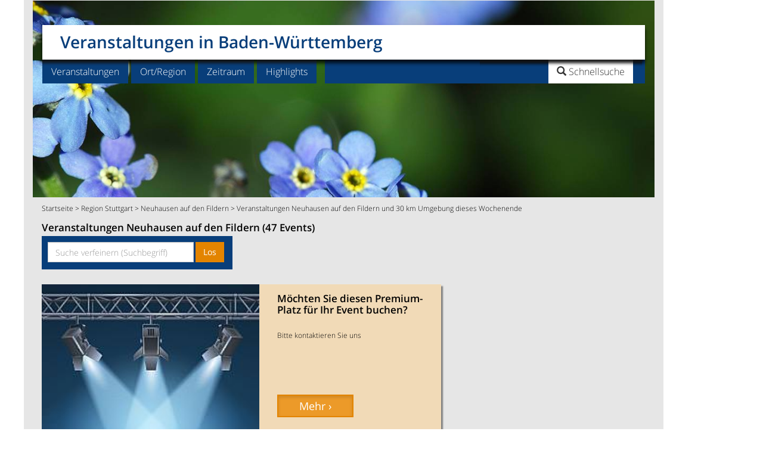

--- FILE ---
content_type: text/html;charset=UTF-8
request_url: https://www.veranstaltung-baden-wuerttemberg.de/veranstaltungen-neuhausen-auf-den-fildern-dieses-wochenende-qqc101108cf2fh30hi32i
body_size: 19418
content:
<!DOCTYPE html>
<html lang="de">
<head>
<meta charset="utf-8">
<title>Veranstaltungen Neuhausen auf den Fildern und 30 km Umgebung dieses Wochenende - Seite 3</title>
<meta name="robots" content="INDEX,FOLLOW" />
<link rel="canonical" href="https://www.veranstaltung-baden-wuerttemberg.de/veranstaltungen-neuhausen-auf-den-fildern-dieses-wochenende-qqc101108cf2fh30hi32i"/>
<meta name="description" content="Veranstaltungen Neuhausen auf den Fildern - hier finden Sie alle Veranstaltungen in Neuhausen auf den Fildern. Mit unserem Veranstaltungskalender sind Sie immer top informiert!">
<meta name="keywords" content="Veranstaltungen Neuhausen auf den Fildern, Veranstaltung Neuhausen auf den Fildern ">
<meta name="viewport" content="width=device-width, initial-scale=1">
<meta http-equiv="expires" content="86400">
<link rel="stylesheet" href="css/bootstrap.min.css">
<link href="weball_nav_car.css" rel="stylesheet">
<link href="carousel_liste.css" rel="stylesheet"><script></script>
<link href="flex-liste.css" rel="stylesheet">

<style>.sb-hd{padding-bottom:10px}#sb-e1{float:left;width:22%;padding-left:15px}#sb-e2{float:left;width:22%}#sb-e3{float:left;width:22%}#sb-e4{float:left;width:22%}#sb-e5{float:left;width:40px}.suggestionsBox{position:absolute;left:30px;margin:0;width:350px;min-height:200px;background-color:#D8D8D8;-moz-border-radius:7px;-webkit-border-radius:7px;border:2px solid #FFF;color:#23527c;z-index:999;padding-left:5px;padding-right:2px;padding-top:0;font-size:110%}.suggestionList{margin:0;padding:0}.suggestionList li{list-style:none;margin:0 0 2px;padding:1px;cursor:pointer}.suggestionList li:hover{background-color:#659CD8}@media screen and (min-width:1200px){#sb-e1{float:left;width:23%;padding-right:5px}#sb-e2{float:left;width:17%;padding-right:5px}#sb-e3{float:left;width:23%;padding-right:5px}#sb-e4{float:left;width:28%;padding-right:5px}#sb-e5{float:left;width:40px}}@media screen and (min-width:992px) and (max-width:1199px){#sb-e1{float:left;width:48%;padding-left:15px;padding-right:5px}#sb-e2{float:left;width:48%;padding-right:5px}#sb-e3{clear:left;float:left;width:48%;padding-left:15px;padding-right:5px}#sb-e4{float:left;width:48%;padding-right:5px}#sb-e5{clear:left;float:left;width:40px;padding-left:15px;text-align:center}}@media screen and (min-width:768px) and (max-width:991px){#sb-e1{float:left;width:48%;padding-left:15px;padding-right:5px}#sb-e2{float:left;width:48%;padding-right:5px}#sb-e3{clear:left;float:left;width:48%;padding-left:15px;padding-right:5px}#sb-e4{float:left;width:48%;padding-right:5px}#sb-e5{clear:left;float:left;width:40px;padding-left:15px;text-align:center}}@media screen and (max-width:767px){#sb-e1{float:left;width:100%;padding-left:15px;padding-right:15px}#sb-e2{clear:left;float:left;width:100%;padding-left:15px;padding-right:15px}#sb-e3{clear:left;float:left;width:100%;padding-left:15px;padding-right:15px;margin-top:15px}#sb-e4{clear:left;float:left;width:100%;padding-left:15px;padding-right:15px}#sb-e5{clear:left;float:left;width:40px;padding-left:15px;text-align:center;margin-top:15px}}#nav{position:fixed;margin-left:auto;margin-right:auto;width:100%;color:#FFF;top:0;right:0;left:0;height:40px;z-index:9999;box-shadow:0 0 3px gray;padding-top:3px;display:none;clear:both}.fixedmenu{width:800px;margin:0 auto}.nav-float{background-color:#083e7a;color:#fff}.nav-float a{text-decoration:none;background:none;color:#fff}.down-caret{padding:0 15px 0 10px}.brand{font-size:85%;float:left;font-weight:600;width:auto;margin:10px 0 0 10px;text-align:center}.nav-float ul{text-align:left;display:inline;margin:0;padding:0 -4px 0 0;list-style:none;color:#fff}.nav-field{float:left;text-align:left;margin-top:5px;margin-left:30px;padding:5px -4px 0 0}.nav-float ul li{display:inline-block;margin-right:4px;position:relative;padding:10px;cursor:pointer;-webkit-transition:all .2s;-moz-transition:all .2s;-ms-transition:all .2s;-o-transition:all .2s;transition:all .2s}.nav-float ul li:hover{background:#396594;color:#fff}.nav-float ul li a{background:none}.nav-float ul li ul{padding:0;position:absolute;top:38px;background:#083e7a;left:0;width:180px;-webkit-box-shadow:none;-moz-box-shadow:none;box-shadow:none;display:none;opacity:0;visibility:hidden;-webkit-transiton:opacity .2s;-moz-transition:opacity .2s;-ms-transition:opacity .2s;-o-transition:opacity .2s;-transition:opacity .2s}.nav-float ul li ul li{display:block;margin:0 15px;color:#fff;border-bottom:1px solid #fff;font-size:85%;text-shadow:0 -1px 0 #000}.nav-float.last{border-bottom:none}.nav-float ul li ul li:hover{background:#396594}.nav-float ul li:hover ul{display:block;opacity:1;visibility:visible}.form-control.input-fsm{color:#c15002;font-weight:300;text-overflow:ellipsis;white-space:nowrap;overflow:hidden}.form-inline.form-control.content{display:inline-block;width:inherit;vertical-align:middle}.form-control.input-fsm{display:block;width:100%;margin-top:5px;height:24px;padding:3px 20px 1px 6px;font-size:85%;color:#FFF;background-color:#083e7a;background:#083e7a url(images/down-caret.png) no-repeat right center;border:0}.form-control.input-fsmt{display:block;width:100%;margin-top:5px;height:24px;padding:3px 6px;font-size:85%;color:#d77100;background-color:#e6e6e6;border:1px solid #CCC;border-radius:4px;box-shadow:0 1px 1px rgba(0,0,0,0.075) inset;transition:border-color .15s ease-in-out 0s,box-shadow .15s ease-in-out 0}.fbtnsubmit{font-size:85%;padding-top:2px}.form-group-f.singleselect{width:100%;float:left}.sbf-hd{padding-bottom:10px}#sbf-e1{float:left;width:120px;padding-left:15px}#sbf-e2{float:left;width:120px;padding-left:15px}#sbf-e3{float:left;width:90px;padding-left:15px}#sbf-e4{float:left;width:100px;padding-left:15px}#sbf-e5{float:left;padding-top:5px;padding-bottom:10px;max-height:20px;width:40px;padding-left:15px}.suggestionsBox1{position:fixed;top:40px;margin:0;width:350px;min-height:200px;background-color:#D8D8D8;-moz-border-radius:7px;-webkit-border-radius:7px;border:2px solid #FFF;color:#23527c;z-index:999;padding-left:5px;padding-right:2px;padding-top:0;font-size:110%}.suggestionList1{margin:0;padding:0}.suggestionList1 li{list-style:none;margin:0 0 2px;padding:1px;cursor:pointer}.suggestionList1 li:hover{background-color:#659CD8}</style>
<script async src="https://www.googletagmanager.com/gtag/js?id=G-4LZKWRMSZF"></script>
<script>
  window.dataLayer = window.dataLayer || [];
  function gtag(){dataLayer.push(arguments);}
  gtag('js', new Date());

  gtag('config', 'G-4LZKWRMSZF');
</script><link rel="alternate" type="application/rss+xml" title="Veranstaltungs-Highlights Baden-Wuerttemberg News-Feed" href="https://www.veranstaltung-baden-wuerttemberg.de/va-baden-wuerttemberg_feste_feed_0.asp">
<link rel="icon" href="https://www.veranstaltung-baden-wuerttemberg.de/favicon.png" type="image/png" />
 <script src="https://cdn-a.yieldlove.com/v2/yieldlove.js?veranstaltung-baden-wuerttemberg.de"></script>
<script>"use strict";function _typeof(t){return(_typeof="function"==typeof Symbol&&"symbol"==typeof Symbol.iterator?function(t){return typeof t}:function(t){return t&&"function"==typeof Symbol&&t.constructor===Symbol&&t!==Symbol.prototype?"symbol":typeof t})(t)}!function(){var t=function(){var t,e,o=[],n=window,r=n;for(;r;){try{if(r.frames.__tcfapiLocator){t=r;break}}catch(t){}if(r===n.top)break;r=r.parent}t||(!function t(){var e=n.document,o=!!n.frames.__tcfapiLocator;if(!o)if(e.body){var r=e.createElement("iframe");r.style.cssText="display:none",r.name="__tcfapiLocator",e.body.appendChild(r)}else setTimeout(t,5);return!o}(),n.__tcfapi=function(){for(var t=arguments.length,n=new Array(t),r=0;r<t;r++)n[r]=arguments[r];if(!n.length)return o;"setGdprApplies"===n[0]?n.length>3&&2===parseInt(n[1],10)&&"boolean"==typeof n[3]&&(e=n[3],"function"==typeof n[2]&&n[2]("set",!0)):"ping"===n[0]?"function"==typeof n[2]&&n[2]({gdprApplies:e,cmpLoaded:!1,cmpStatus:"stub"}):o.push(n)},n.addEventListener("message",(function(t){var e="string"==typeof t.data,o={};if(e)try{o=JSON.parse(t.data)}catch(t){}else o=t.data;var n="object"===_typeof(o)&&null!==o?o.__tcfapiCall:null;n&&window.__tcfapi(n.command,n.version,(function(o,r){var a={__tcfapiReturn:{returnValue:o,success:r,callId:n.callId}};t&&t.source&&t.source.postMessage&&t.source.postMessage(e?JSON.stringify(a):a,"*")}),n.parameter)}),!1))};"undefined"!=typeof module?module.exports=t:t()}();</script>
<script>
window._sp_queue = [];
window._sp_ = {
    config: {
        accountId: 375,
        baseEndpoint: 'https://cdn.privacy-mgmt.com',
        propertyId: 37531,
        gdpr: { },
        events: {
            onMessageChoiceSelect: function() {
                console.log('[event] onMessageChoiceSelect', arguments);
            },
            onMessageReady: function() {
                console.log('[event] onMessageReady', arguments);
            },
            onMessageChoiceError: function() {
                console.log('[event] onMessageChoiceError', arguments);
            },
            onPrivacyManagerAction: function() {
                console.log('[event] onPrivacyManagerAction', arguments);
            },
            onPMCancel: function() {
                console.log('[event] onPMCancel', arguments);
            },
            onMessageReceiveData: function() {
                console.log('[event] onMessageReceiveData', arguments);
            },
            onSPPMObjectReady: function() {
                console.log('[event] onSPPMObjectReady', arguments);
            },
            onConsentReady: function (consentUUID, euconsent) {
                console.log('[event] onConsentReady', arguments);
            },
            onError: function() {
                console.log('[event] onError', arguments);
            },
        }
    }
}
</script>
<script src='https://cdn.privacy-mgmt.com/unified/wrapperMessagingWithoutDetection.js' async></script>
<script async='async' src='https://securepubads.g.doubleclick.net/tag/js/gpt.js'></script>
<script>
  var googletag = googletag || {};
  googletag.cmd = googletag.cmd || [];
  googletag.cmd.push(function() {
    googletag.pubads().disableInitialLoad();
    googletag.enableServices();
  });
</script>

<link rel="stylesheet" href="css/datepicker.css" id="theme_base">
<link rel="stylesheet" href="print.css" type="text/css" media="print" />
</head>
<body>
<script type='text/javascript'>
var isMobile = false;
if( /Android|webOS|iPhone|iPod|BlackBerry|IEMobile|Opera Mini/i.test(navigator.userAgent) ) {
isMobile = true;
}
//document.cookie = "screen_w=" + window.innerWidth;
</script>

<div class="container">
<div class="row">
<div class="col-md-11 col-sm-12 nomarg text-center hlea"><span style="text-align:center;">
<!-- Yieldlove AdTag - veranstaltung-baden-wuerttemberg.de - responsive -->
<div id='div-gpt-ad-1407836092161-0'>
  <script type='text/javascript'>
    if (window.innerWidth >= 768) {
      googletag.cmd.push(function() {
        googletag.defineSlot('/53015287,22667684857/veranstaltung-baden-wuerttemberg.de_d_970x250_1', [[970, 250], [970, 90], [728, 90]], 'div-gpt-ad-1407836092161-0').addService(googletag.pubads());
        googletag.display('div-gpt-ad-1407836092161-0');
      });
    }

if (window.innerWidth < 768) {
      googletag.cmd.push(function() {
        googletag.defineSlot('/53015287,22667684857/veranstaltung-baden-wuerttemberg.de_m_336x280_1', [[336, 280], [300, 250]], 'div-gpt-ad-1407836092161-0').addService(googletag.pubads());
        googletag.display('div-gpt-ad-1407836092161-0');
      });
    }
  </script>
</div></span>
</div>
</div>
<div class="row">
<div class="col-md-11 col-sm-12 nomarg" role="main">
<header>
<div class="navbar-wrapper">
<div class="navbar">
<div class="row">
<div class="navbar-header col-lg-12 col-xs-12 navheader"><a class="navbar-brand" href="/">Veranstaltungen in Baden-W&#252;rttemberg</a>
<div id="searchbox">
<div class="search-logo"><img src="images/p.gif" height="36" width="123"></div>
<ul class="nav search01">
<li class="dropdown searchbox01"><a href="#" class="dropdown-toggle" data-toggle="dropdown" role="button" aria-expanded="false"><span class="glyphicon glyphicon-search"> </span><span class="searchtitle"> Schnellsuche</span></a>
<ul class="dropdown-menu search" role="menu">
<li class="dropdown search"><form class="navbar-form navbar-right" role="search" action="search_go.asp" method="post" accept-charset="UTF-8">
<div class="form-group"><input class="form-control" placeholder="Veranstaltung/Ort" name="HSUCHE" type="text"></div> 
<button type="submit" class="btn btn-primary">Los</button></form>
</li>
</ul>
</li>
<li><button type="button" class="navbar-toggle" data-toggle="collapse" data-target=".navbar-collapse" aria-expanded="false" aria-controls="navbar">
<span class="sr-only">Toggle navigation</span>
<img src="images/toggle_icon.png" alt="" height="16" width="16"></button></li>
</ul>
</div></div>
<div class="collapse navbar-collapse subheader">
<ul class="nav navbar-nav">
<div class="menucontrols"><span style="font-weight: bold; margin: 20px 50px 0 20px;"><strong>MENU</strong></span><span class="dropdown-toggle" role="button" data-toggle="collapse" data-target=".navbar-collapse" aria-expanded="false" aria-controls="navbar"><strong>SCHLIESSEN X</strong></span></div>
<li class="dropdown">
<a href="#" class="dropdown-toggle" data-toggle="dropdown" role="button" aria-expanded="false">Veranstaltungen</a>
<ul class="dropdown-menu" role="menu">
<li><a href="regional-essen-und-trinken-qqb12b" title="Essen und Trinken">Essen und Trinken</a></li><li><a href="fasnacht-qqb3b" title="Fasnacht">Fasnacht</a></li><li><a href="konzerte-qqb2b" title="Konzerte">Konzerte</a></li><li><a href="maerkte-qqb24b" title="M&#228;rkte">M&#228;rkte</a></li><li><a href="messen-qqb6b" title="Messen">Messen</a></li><li><a href="oldtimer-markt-qqb25b" title="Oldtimer Markt">Oldtimer Markt</a></li><li><a href="ostermarkt-qqb11b" title="Ostermarkt">Ostermarkt</a></li><li><a href="weihnachtsmarkt-qqb7b" title="Weihnachtsmarkt">Weihnachtsmarkt</a></li><li><a href="weinfest-qqb5b" title="Weinfest">Weinfest</a></li><li><a href="veranstaltungen-baden-wuerttemberg-qqxx" title="alle Veranstaltungen">alle Veranstaltungen</a></li><li class="last"><a href="erweiterte-suche.asp" title="In mehreren Kategorien suchen / Suche erweitern">Suche erweitern</a></li>
</ul>
</li>
<li class="dropdown">
<a href="#" class="dropdown-toggle" data-toggle="dropdown" role="button" aria-expanded="false">Ort/Region</a>
<ul class="dropdown-menu" role="menu">
<li><a href="veranstaltungen-bodensee-qqd100062d" title="Veranstaltungen Bodensee">Bodensee</a></li><li><a href="veranstaltungen-freiburg-im-breisgau-qqc100525c" title="Veranstaltungen Freiburg">Freiburg</a></li><li><a href="veranstaltungen-heidelberg-qqc100678c" title="Veranstaltungen Heidelberg">Heidelberg</a></li><li><a href="veranstaltungen-karlsruhe-qqc100826c" title="Veranstaltungen Karlsruhe">Karlsruhe</a></li><li><a href="veranstaltungen-ludwigsburg-qqc100980c" title="Veranstaltungen Ludwigsburg">Ludwigsburg</a></li><li><a href="veranstaltungen-mannheim-qqc182843c" title="Veranstaltungen Mannheim">Mannheim</a></li><li><a href="veranstaltungen-schwarzwald-qqd100064d" title="Veranstaltungen Schwarzwald">Schwarzwald</a></li><li><a href="veranstaltungen-stuttgart-qqc101480c" title="Veranstaltungen Stuttgart">Stuttgart</a></li><li><a href="veranstaltungen-tuebingen-qqc101510c" title="Veranstaltungen T&#252;bingen">T&#252;bingen</a></li><li><a href="veranstaltungen-ulm-neu-ulm-qqc101519c" title="Veranstaltungen Ulm">Ulm</a></li><li class="last"><a href="veranstaltungen-baden-wuerttemberg-qqxx" title="alle Orte/Regionen">alle Orte/Regionen</a></li>
</ul>
</li><li class="dropdown">
<a href="#" class="dropdown-toggle" data-toggle="dropdown" role="button" aria-expanded="false">Zeitraum</a>
<ul class="dropdown-menu" role="menu">
<li><a href="veranstaltungen-heute-qqf1f" title="heute">heute</a></li>
<li class="last"><a href="veranstaltungen-dieses-wochenende-qqf2f" title="dieses Wochenende">dieses Wochenende</a></li>
</ul>
</li><li class="dropdown">
<a href="#" class="dropdown-toggle" data-toggle="dropdown" role="button" aria-expanded="false">Highlights</a>
<ul class="dropdown-menu" role="menu">
<li><a href="veranstaltungs-highlights-qqm1m" title="Alle Veranstaltungs-Highlights Baden-W&#252;rttemberg">Alle Highlights</a></li>
<li class="last"><a href="veranstaltungshighlights-nachbarlaender-qqn558881n" title="Veranstaltungshighlights in den Nachbarl&#228;ndern">Highlights in den Nachbarl&#228;ndern</a></li>
</ul>
</li>
<li class="dropdown searchbox"><a href="#" class="dropdown-toggle" data-toggle="dropdown" role="button" aria-expanded="false"><span class="searchtitle"><span class="glyphicon glyphicon-search"></span> Schnellsuche</span></a>
<ul class="dropdown-menu search" role="menu">
<li class="dropdown search"><form class="navbar-form navbar-right" role="search" action="search_go.asp" method="post" accept-charset="UTF-8">
<div class="form-group"><input class="form-control" placeholder="Veranstaltung/Ort" name="HSUCHE" type="text"></div> 
<button type="submit" class="btn btn-primary">Los</button>
 </form>
</li>
</ul>
</li>
</ul>
</div>
</div>
</div>
</div>
</header>
<content>
<div class="row contentmarg leader"><div class="introbox12g"><img src="images/gartenschau-enzgaerten-muehlacker.jpg" class="img-responsive mobile-hero-imgg"></div><div class="col-md-12 col-sm-12 breadcr"><p><a href="/" title="Startseite">Startseite</a>  > <a href="https://www.veranstaltung-baden-wuerttemberg.de/veranstaltungen-region-stuttgart-qqd428521dk7-2-2026kl8-2-2026l" title="Veranstaltungen Region Stuttgart">Region Stuttgart</a> > <a href="https://www.veranstaltung-baden-wuerttemberg.de/veranstaltungen-neuhausen-auf-den-fildern-qqc101108ck7-2-2026kl8-2-2026l" title="Veranstaltungen Neuhausen auf den Fildern">Neuhausen auf den Fildern</a> > Veranstaltungen Neuhausen auf den Fildern und 30 km Umgebung dieses Wochenende</p></div></div>
<div class ="flex-container">
<div class="nbox n1"><div class="kaztext" style="margin-bottom:-15px"><h1 class="tre">Veranstaltungen Neuhausen auf den Fildern (47 Events)</h1><div class ="search-bar" style="width:320px; padding-left:10px; height: 56px;"><form role="search" action="search_go_m3.asp" method="post" accept-charset="UTF-8">
<div class="form-group"><div class="input-group input-append"><input type="hidden" name="IOS" value="101108"/><input type="hidden" name="DBLLAT" value=""/><input type="hidden" name="DBLLONG" value=""/><input type="hidden" name="FO" value=""/><input type="hidden" name="IR" value="428521"/><input type="hidden" name="BID4" value=""/><input type="hidden" name="OUMK" value="30"/><input type="hidden" name="BS3" value="7.2.2026"/><input type="hidden" name="BS3B" value="8.2.2026"/><input type="hidden" name="IDZEIT" value="2"/><input type="hidden" name="IDZEIT" value="2"/><input type="hidden" name="YSNHIGHLIGHT" value=""/><input type="hidden" name="IDSPECIAL" value=""/><input class="form-control" placeholder="Suche verfeinern (Suchbegriff)" name="HSUCHE" value="" type="text" style="width:245px; padding-right:5px;">&nbsp;<button type="submit" class="btn btn-primary">Los</button></div></div> 
</form></div></div></div>
<div class="nbox n2" id="SBAB">

<div id="hlistboxb" id="HGZ" style="background-color:#F1DAB7">
<div class="himgwrapper2b"><img src="https://www.veranstaltung-baden-wuerttemberg.de/pix/SCMS_veranstaltung-baden-wuerttemberg.de_578160.jpg" class="img-responsive" alt="M&#246;chten Sie diesen Premium-Platz f&#252;r Ihr Event buchen?"/></div><div id="hlinkfestart"><p>Die erste Reihe f&#252;r Ihr Event</p></div>
<div class="hlistinfob">
<hl>M&#246;chten Sie diesen Premium-Platz f&#252;r Ihr Event buchen?</hl>
<p class="hsub-heading"></p>
<p class="hlist-style"><br>Bitte kontaktieren Sie uns</p></div>
<div class="hbtn-hold-listb">
<a href="impressum-kontakt.asp" class="btn btn-primary btn-sm active detbtnlb" role="button" title="M&#246;chten Sie diesen Premium-Platz f&#252;r Ihr Event buchen?">Mehr &#8250;</a>
</div>
</div>

	</div>
<div class="nbox n3"><div id="hlistbox" id="HGZ">
<div class="himgwrapper2"><a href="https://www.veranstaltung-baden-wuerttemberg.de/drinking-beer-with-mum-nuertingen-qqa10720403a" title="Drinking Beer with Mum N&#252;rtingen">
<img src="images/konzerte.png" class="img-responsive" alt="Drinking Beer with Mum N&#252;rtingen"/></a></div><div id="hlinkfestart"><p><a href="konzerte-qqb2b" title="Konzerte">Konzerte &#8250;</a></p></div>
<div class="hlistinfo">
<span class="hrefbl"><hl class="tre"><a href="https://www.veranstaltung-baden-wuerttemberg.de/drinking-beer-with-mum-nuertingen-qqa10720403a" title="Drinking Beer with Mum N&#252;rtingen">Drinking Beer with Mum</a></hl></span>
<p class="hsub-heading"><span class="hrefbl">Konzerte | <a href="https://www.veranstaltung-baden-wuerttemberg.de/veranstaltungen-nuertingen-dieses-wochenende-qqc101150cf2f" title="Veranstaltungen N&#252;rtingen">N&#252;rtingen</a></span> <span style="font-weight: 100;">Sa, 07.02.2026 - 20:30 Uhr</span></p>
<p class="hlist-style tre">Die wilden Zeiten sind vor&#252;ber, die Pr&#228;riefeuer l&#228;ngst erloschen. Aber noch immer brennt die Sehnsucht der drei Musiker und der Musikerin...</p></div>
<div class="hbtn-hold-list"><a href="" class="btn btn-default btn-sm active btn-left pull-left ticketbtnl" role="button" target="_blank" rel="nofollow" title="Tickets zu Drinking Beer with Mum N&#252;rtingen buchen">Tickets &#8250;</a>
<a href="https://www.veranstaltung-baden-wuerttemberg.de/drinking-beer-with-mum-nuertingen-qqa10720403a" class="btn btn-primary btn-sm active detbtnl" role="button" title="Drinking Beer with Mum N&#252;rtingen">Detail &#8250;</a>
</div></div>
</div><div class="nbox n5"><div class="kazwerbrect"><div class="kazwerbrect"><!-- Yieldlove AdTag - veranstaltung-baden-wuerttemberg.de - responsive -->
<div id='div-gpt-ad-1407836220212-0'>
  <script type='text/javascript'>
    if (window.innerWidth >= 768) {
      googletag.cmd.push(function() {
        googletag.defineSlot('/53015287,22667684857/veranstaltung-baden-wuerttemberg.de_d_300x250_1', [300, 250], 'div-gpt-ad-1407836220212-0').addService(googletag.pubads());
        googletag.display('div-gpt-ad-1407836220212-0');
      });
    }

if (window.innerWidth < 768) {
      googletag.cmd.push(function() {
        googletag.defineSlot('/53015287,22667684857/veranstaltung-baden-wuerttemberg.de_m_336x280_4', [[336, 280], [300, 250]], 'div-gpt-ad-1407836220212-0').addService(googletag.pubads());
        googletag.display('div-gpt-ad-1407836220212-0');
      });
    }
  </script>
</div></div></div></div>
<div class="nbox n4"><div class="kaztext"><h2>Veranstaltungen Neuhausen auf den Fildern</h2><p>Veranstaltungen Neuhausen auf den Fildern - hier finden Sie alle Veranstaltungen in Neuhausen auf den Fildern. Mit unserem Veranstaltungskalender sind Sie immer top informiert!</p></div><style>
.kazinfonl{background-color:#083e7a;color:#fff;border-color:#083e7a;border:thin;text-decoration:none;text-align:left;line-height:17px;font-size:85%;-webkit-box-shadow:3px 3px 2px gray;-moz-box-shadow:3px 3px 2px gray;box-shadow:3px 3px 2px gray;padding-bottom:20px;padding-top:15px;margin-bottom:5px;width:100%; min-height:60px;}.kazinfonl img{padding-bottom:10px;border:0 solid #999}.kazinfonl p{margin-top:-3px}.kazinfonl hl1{margin-top:0;font-size:140%;font-weight:600}.kazinfonl a{color:#fff}.kazinfonl a:visited{color:#fff}
@media screen and (max-width:767px) {.kazinfonl{
   height:140px;
   text-align:center;
}
}
@media screen and (min-width:768px) and (max-width:991px) {.kazinfonl{
   height:95px;
}
}
@media screen and (min-width:992px) and (max-width:1199px) {.kazinfonl{
   height:85px;
}
}
</style><div class="kazinfonl">
<div class="col-sm-2 col-xs-12"><a href="newsletter-anmeldung.asp" title="Anmeldung zum Newsletter"><img src="images/icon_email_1.png" width="52" height="37" alt="Newsletter"/></a></div><div class="col-sm-10 col-xs-12">
<hl1><a href="newsletter-anmeldung.asp" title="Anmeldung zum Newsletter">Newsletter</a></hl1>
<p>Immer aktuell informiert! Mit unserem monatlichen Gratis-Newsletter verpassen Sie kein Highlight. <a href="newsletter-anmeldung.asp" title="Anmeldung zum Newsletter">Jetzt anmelden!</a></p>
      </div>
    </div></div>
<div class="nbox n6 mbar2"><div class ="search-bar"><div class="sb-hd"><hl>Finden Sie Ihre Veranstaltung</hl></div>
<form action="search_go_m2.asp" method="post" accept-charset="UTF-8" name="m2">
<fieldset>
<div id="sb-e1">
<div class="form-group">
<label for="BID4" class="sr-only">Kategorie</label><select class="form-control input-sm" name="BID4"><option value="">Kategorie</option><option value="22">Aktiv unterwegs</option><option value="10">Ausstellung</option><option value="12">Essen und Trinken</option><option value="3">Fasnacht</option><option value="1">Feste</option><option value="2">Konzerte</option><option value="4">Kultur</option><option value="20">Kultur f&#252;r Kinder</option><option value="24">M&#228;rkte</option><option value="6">Messen</option><option value="18">Museumsbahn</option><option value="21">Oldtimertreffen</option><option value="11">Ostermarkt</option><option value="8">Sportveranstaltung</option><option value="9">Tradition</option><option value="7">Weihnachtsmarkt</option><option value="5">Weinfest</option></select></div></div>
<div id="sb-e2">    
<div class="form-group searchbar"><input type="hidden" name="IOS" value="101108"/><input type="hidden" name="DBLLAT" value=""/><input type="hidden" name="DBLLONG" value=""/>
<label for="FO" class="sr-only">Ort</label><input type="text" class="form-control input-smto" placeholder="Ort" id="FO" name="FO" value="Neuhausen auf den Fildern" onkeyup="lookup(this.value);" onblur="fill();" autocomplete="off"/><div class="suggestionsBox" id="suggestions" style="display: none;">
<img src="images/upArrow.png" style="position: absolute; top: -12px; left: 30px;z-index:99999;" alt="upArrow" />
<div class="suggestionList" id="autoSuggestionsList"></div>
</div>
<label for="OUMK" class="sr-only">Umkreis</label><select class="form-control input-smoumk" name="OUMK"><option value="30">30 km</option><option value="5">5 km</option><option value="10">10 km</option><option value="20">20 km</option><option value="30">30 km</option><option value="50">50 km</option><option value="">nur Ort</option>
</select>
</div>
</div>
<div id="sb-e3">
<div class="form-group searchbar">
<label for="IR" class="sr-only">Region</label><select class="form-control input-sm" name="IR" onchange="document.m2.FO.value = '';document.m2.IOS.value = '';" style="text-overflow: clip ellipsis; white-space: nowrap; overflow: hidden;display:-webkit-box;-webkit-box-orient:vertical;"><option value="">Region</option><option value="100062">Bodensee</option><option value="461462">Heilbronner Land</option><option value="456322">Hohenlohe + Schw&#228;bisch Hall</option><option value="429061">Kraichgau-Stromberg</option><option value="428581">Kurpfalz</option><option value="428541">Liebliches Taubertal</option><option value="461522">Oberschwaben</option><option value="428561">Odenwald</option><option value="428521">Region Stuttgart</option><option value="428401">Schw&#228;bische Alb</option><option value="100064">Schwarzwald</option></select>
</div></div>
<div id="sb-e4">
<div class="form-group searchbar" style="width:49%;float:left;"><div class="input-group input-append date datetimepicker3"><label for="BS3" class="sr-only">Datum</label><input type="text" class="form-control input-smtd " placeholder="Datum" name="BS3"  value="7.2.2026" size="8" id="datetimepicker3"/><span class="input-group-addon" style="background-color:#E38400;"><span class="glyphicon glyphicon-calendar" style="font-size:13px;color:#FFFFFF;"></span></span></div></div><div class="form-group searchbar" style="width:49%;float:right;"><div class="input-group input-append date datetimepicker2"><label for="BS3B" class="sr-only">Datum bis</label><input type="text" class="form-control input-smtd " placeholder="Datum - bis" name="BS3B"  value="8.2.2026" size="8" id="datetimepicker1"/><span class="input-group-addon" style="background-color:#E38400;"><span class="glyphicon glyphicon-calendar" style="font-size:13px;color:#FFFFFF;"></span></span></div></div></div>
<div id="sb-e5"><button type="submit" class="btn btn-primary">Los</button></div><div id="sb-e6" style="text-align:right; padding-right:15px; margin-top:15px; float:right;" class="hidden-sm hidden-md hidden-lg hidden-xl"><button type="button" class="btn btn-primary" value="UMG" name="UMG"><a href="veranstaltungen-in-der-naehe-go.asp" style="font-weight:bold; color:#FFFFFF">In meiner Umgebung &#8250;</a></button></div>
</fieldset>
</form>
</div>
<script type="text/javascript">
	function lookup(FO) {
		if(FO.length == 0) {
			// Hide the suggestion box.
			$('#suggestions').hide();
		} else {
			$.post("https://www.veranstaltung-baden-wuerttemberg.de/rpc.asp", {queryString: ""+FO+""}, function(data){
				if(data.length >0) {
					var position = $('#FO').position();
					//alert(position.left);
					$('#suggestions').css("left", position.left);
					$('#suggestions').css("top", position.top+40);
					$('#suggestions').show();
					$('#autoSuggestionsList').html(data);
				}
			});
		}
	} // lookup
	
	function fill(thisValue) {
		$('#FO').val(thisValue);
		setTimeout("$('#suggestions').hide();", 200);
	}
</script>
</div>
<div class="nbox n7"><div id="hlistbox" id="HGZ">
<div class="himgwrapper2"><a href="https://www.veranstaltung-baden-wuerttemberg.de/das-zehnte-easy-sunday-jahresfest-reutlingen-qqa10917463a" title="Das zehnte Easy Sunday Jahresfest Reutlingen">
<img src="https://www.veranstaltung-baden-wuerttemberg.de/images/mittel/easy-sunday-reutlingen-sa126290.jpg" class="img-responsive" alt="Das zehnte Easy Sunday Jahresfest Reutlingen"/></a></div><div id="hlinkfestart"><p><a href="konzerte-qqb2b" title="Konzerte">Konzerte &#8250;</a></p></div>
<div class="hlistinfo">
<span class="hrefbl"><hl class="tre"><a href="https://www.veranstaltung-baden-wuerttemberg.de/das-zehnte-easy-sunday-jahresfest-reutlingen-qqa10917463a" title="Das zehnte Easy Sunday Jahresfest Reutlingen">Das zehnte Easy Sunday Jahresfest</a></hl></span>
<p class="hsub-heading"><span class="hrefbl">Konzerte | <a href="https://www.veranstaltung-baden-wuerttemberg.de/veranstaltungen-reutlingen-dieses-wochenende-qqc101267cf2f" title="Veranstaltungen Reutlingen">Reutlingen</a></span> <span style="font-weight: 100;">Sa, 07.02.2026</span></p>
<p class="hlist-style tre">Der Easy Sunday feiert um den Jahreswechsel sein Jahresfest und 10-j&#228;hriges Jubil&#228;um. Das seit Jahren etablierte Format steht f&#252;r eine konsumzwangfreie...</p></div>
<div class="hbtn-hold-list">
<a href="https://www.veranstaltung-baden-wuerttemberg.de/das-zehnte-easy-sunday-jahresfest-reutlingen-qqa10917463a" class="btn btn-primary btn-sm active detbtnl" role="button" title="Das zehnte Easy Sunday Jahresfest Reutlingen">Detail &#8250;</a>
</div></div>
</div></div><div class="row text-center contentmarg nachlade1"><div class="col-sm-12 equal kaztabo">
<div id="hlistbox" id="HGZ">
<div class="himgwrapper2"><a href="https://www.veranstaltung-baden-wuerttemberg.de/musik-von-hans-zimmer-gespielt-von-lords-of-the-sound-reutlingen-qqa10941293a" title="Musik von Hans Zimmer - gespielt von Lords of the Sound Reutlingen">
<img src="images/konzerte.png" class="img-responsive" alt="Musik von Hans Zimmer - gespielt von Lords of the Sound Reutlingen"/></a></div><div id="hlinkfestart"><p><a href="konzerte-qqb2b" title="Konzerte">Konzerte &#8250;</a></p></div>
<div class="hlistinfo">
<span class="hrefbl"><hl><a href="https://www.veranstaltung-baden-wuerttemberg.de/musik-von-hans-zimmer-gespielt-von-lords-of-the-sound-reutlingen-qqa10941293a" title="Musik von Hans Zimmer - gespielt von Lords of the Sound Reutlingen">Musik von Hans Zimmer - gespielt von Lords of the Sound</a></hl></span>
<p class="hsub-heading"><span class="hrefbl">Konzerte | <a href="https://www.veranstaltung-baden-wuerttemberg.de/veranstaltungen-reutlingen-dieses-wochenende-qqc101267cf2f" title="Veranstaltungen Reutlingen">Reutlingen</a></span> <span style="font-weight: 100;">Sa, 07.02.2026 - 20:00 Uhr</span>
<p class="hlist-style">Das Orchester &#171;Lords of the Sound&#187; hat eine &#220;berraschung parat: einen unvergesslichen Abend mit einem brandneuen Programm - &quot;Die Musik von...</p></div>
<div class="hbtn-hold-list"><a href="" class="btn btn-default btn-sm active btn-left pull-left ticketbtnl" role="button" target="_blank" rel="nofollow" title="Tickets zu Musik von Hans Zimmer - gespielt von Lords of the Sound Reutlingen buchen">Tickets &#8250;</a>
<a href="https://www.veranstaltung-baden-wuerttemberg.de/musik-von-hans-zimmer-gespielt-von-lords-of-the-sound-reutlingen-qqa10941293a" class="btn btn-primary btn-sm active detbtnl" role="button" title="Musik von Hans Zimmer - gespielt von Lords of the Sound Reutlingen">Detail &#8250;</a></div>
</div></div><div class="col-xs-12" style="height:90px;margin-bottom:30px;color:#000000;width:100%;"><div id='div-gpt-ad-1407836062862-0'>
  <script type='text/javascript'>
    if (window.innerWidth >= 768) {
      googletag.cmd.push(function() {
        googletag.defineSlot('/53015287,22667684857/veranstaltung-baden-wuerttemberg.de_d_970x250_3', [[970, 90], [728, 90]], 'div-gpt-ad-1407836062862-0').addService(googletag.pubads());
        googletag.display('div-gpt-ad-1407836062862-0');
      });
    }



if (window.innerWidth < 768) {
      googletag.cmd.push(function() {
        googletag.defineSlot('/53015287,22667684857/veranstaltung-baden-wuerttemberg.de_m_336x280_2', [[336, 280], [300, 250]], 'div-gpt-ad-1407836062862-0').addService(googletag.pubads());
        googletag.display('div-gpt-ad-1407836062862-0');
      });
    }
  </script>
</div></div>
<div class="col-sm-12 equal kaztabo">
<div id="hlistbox" id="HGZ">
<div class="himgwrapper2"><a href="https://www.veranstaltung-baden-wuerttemberg.de/hogwarts-magic-symphony-gespielt-von-lords-of-the-sound-reutlingen-qqa11039883a" title="Hogwarts Magic Symphony - gespielt von Lords of the Sound Reutlingen">
<img src="images/konzerte.png" class="img-responsive" alt="Hogwarts Magic Symphony - gespielt von Lords of the Sound Reutlingen"/></a></div><div id="hlinkfestart"><p><a href="konzerte-qqb2b" title="Konzerte">Konzerte &#8250;</a></p></div>
<div class="hlistinfo">
<span class="hrefbl"><hl><a href="https://www.veranstaltung-baden-wuerttemberg.de/hogwarts-magic-symphony-gespielt-von-lords-of-the-sound-reutlingen-qqa11039883a" title="Hogwarts Magic Symphony - gespielt von Lords of the Sound Reutlingen">Hogwarts Magic Symphony - gespielt von Lords of the Sound</a></hl></span>
<p class="hsub-heading"><span class="hrefbl">Konzerte | <a href="https://www.veranstaltung-baden-wuerttemberg.de/veranstaltungen-reutlingen-dieses-wochenende-qqc101267cf2f" title="Veranstaltungen Reutlingen">Reutlingen</a></span> <span style="font-weight: 100;">Sa, 07.02.2026 - 16:00 Uhr</span>
<p class="hlist-style">Harry Potter, eine der bekanntesten Literatur- und Filmfiguren, lockt seit vielen Jahren Fans in aller Welt vor die Bildschirme. Das Publikum...</p></div>
<div class="hbtn-hold-list"><a href="" class="btn btn-default btn-sm active btn-left pull-left ticketbtnl" role="button" target="_blank" rel="nofollow" title="Tickets zu Hogwarts Magic Symphony - gespielt von Lords of the Sound Reutlingen buchen">Tickets &#8250;</a>
<a href="https://www.veranstaltung-baden-wuerttemberg.de/hogwarts-magic-symphony-gespielt-von-lords-of-the-sound-reutlingen-qqa11039883a" class="btn btn-primary btn-sm active detbtnl" role="button" title="Hogwarts Magic Symphony - gespielt von Lords of the Sound Reutlingen">Detail &#8250;</a></div>
</div></div><div class="col-sm-12 equal kaztabo">
<div id="hlistbox" id="HGZ">
<div class="himgwrapper2"><a href="https://www.veranstaltung-baden-wuerttemberg.de/dokumentarfotografie-foerderpreise-15-der-wuestenrot-stiftung-stuttgart-qqa10559643a" title="Dokumentarfotografie F&#246;rderpreise 15 der W&#252;stenrot Stiftung Stuttgart">
<img src="https://www.veranstaltung-baden-wuerttemberg.de/images/mittel/kristina-lenz-alex-simon-klug-videos-sa123720.jpg" class="img-responsive" alt="Dokumentarfotografie F&#246;rderpreise 15 der W&#252;stenrot Stiftung Stuttgart"/></a></div><div id="hlinkfestart"><p><a href="ausstellung-qqb10b" title="Ausstellung">Ausstellung &#8250;</a></p></div>
<div class="hlistinfo">
<span class="hrefbl"><hl><a href="https://www.veranstaltung-baden-wuerttemberg.de/dokumentarfotografie-foerderpreise-15-der-wuestenrot-stiftung-stuttgart-qqa10559643a" title="Dokumentarfotografie F&#246;rderpreise 15 der W&#252;stenrot Stiftung Stuttgart">Dokumentarfotografie F&#246;rderpreise 15 der W&#252;stenrot Stiftung</a></hl></span>
<p class="hsub-heading"><span class="hrefbl">Ausstellung | <a href="https://www.veranstaltung-baden-wuerttemberg.de/veranstaltungen-stuttgart-dieses-wochenende-qqc101480cf2f" title="Veranstaltungen Stuttgart">Stuttgart</a></span> <span style="font-weight: 100;">Sa, 07.02.2026 - So, 07.06.2026</span>
<p class="hlist-style">Die W&#252;stenrot Stiftung zeigt in der Staatsgalerie Stuttgart Arbeiten von Nazanin Hafez, Kristina Lenz und Alex Simon Klug, Malte Uchtmann...</p></div>
<div class="hbtn-hold-list">
<a href="https://www.veranstaltung-baden-wuerttemberg.de/dokumentarfotografie-foerderpreise-15-der-wuestenrot-stiftung-stuttgart-qqa10559643a" class="btn btn-primary btn-sm active detbtnl" role="button" title="Dokumentarfotografie F&#246;rderpreise 15 der W&#252;stenrot Stiftung Stuttgart">Detail &#8250;</a></div>
</div></div>
<!-- Yieldlove AdTag - veranstaltung-baden-wuerttemberg.de_640x480_1 -->
<div class="col-xs-12" id='div-gpt-ad-1407836095358-0' style="max-height:480px;margin-bottom:30px">
  <script type='text/javascript'>
    googletag.cmd.push(function() {
      googletag.defineSlot('/53015287,22667684857/veranstaltung-baden-wuerttemberg.de_640x480_1', [[640, 480], [640, 360], [300, 250]], 'div-gpt-ad-1407836095358-0').addService(googletag.pubads());
      googletag.display('div-gpt-ad-1407836095358-0');
    });
  </script>
</div>
	<div class="col-sm-12 equal kaztabo">
<div id="hlistbox" id="HGZ">
<div class="himgwrapper2"><a href="https://www.veranstaltung-baden-wuerttemberg.de/comedy-city-battle-tuebingen-vs-berlin-qqa10738243a" title="Comedy City Battle - T&#252;bingen vs. Berlin">
<img src="images/kultur.png" class="img-responsive" alt="Comedy City Battle - T&#252;bingen vs. Berlin"/></a></div><div id="hlinkfestart"><p><a href="kultur-qqb4b" title="Kultur">Kultur &#8250;</a></p></div>
<div class="hlistinfo">
<span class="hrefbl"><hl><a href="https://www.veranstaltung-baden-wuerttemberg.de/comedy-city-battle-tuebingen-vs-berlin-qqa10738243a" title="Comedy City Battle - T&#252;bingen vs. Berlin">Comedy City Battle - T&#252;bingen vs. Berlin</a></hl></span>
<p class="hsub-heading"><span class="hrefbl">Kultur | <a href="https://www.veranstaltung-baden-wuerttemberg.de/veranstaltungen-tuebingen-dieses-wochenende-qqc101510cf2f" title="Veranstaltungen T&#252;bingen">T&#252;bingen</a></span> <span style="font-weight: 100;">Sa, 07.02.2026 - 20:00 Uhr</span>
<p class="hlist-style">Comedy City Battle &#8211; T&#252;bingen vs. Berlin: Das epischste Comedy-Duell kommt ins Sparkassen Carr&#233; nach T&#252;bingen! Wo sind die lustigsten Comedians...</p></div>
<div class="hbtn-hold-list"><a href="" class="btn btn-default btn-sm active btn-left pull-left ticketbtnl" role="button" target="_blank" rel="nofollow" title="Tickets zu Comedy City Battle - T&#252;bingen vs. Berlin buchen">Tickets &#8250;</a>
<a href="https://www.veranstaltung-baden-wuerttemberg.de/comedy-city-battle-tuebingen-vs-berlin-qqa10738243a" class="btn btn-primary btn-sm active detbtnl" role="button" title="Comedy City Battle - T&#252;bingen vs. Berlin">Detail &#8250;</a></div>
</div></div><div class="col-sm-12 equal kaztabo">
<div id="hlistbox" id="HGZ">
<div class="himgwrapper2"><a href="https://www.veranstaltung-baden-wuerttemberg.de/flohmarkt-tuebingen-qqa11070743a" title="Flohmarkt T&#252;bingen">
<img src="images/kultur.png" class="img-responsive" alt="Flohmarkt T&#252;bingen"/></a></div><div id="hlinkfestart"><p><a href="kultur-qqb4b" title="Kultur">Kultur &#8250;</a></p></div>
<div class="hlistinfo">
<span class="hrefbl"><hl><a href="https://www.veranstaltung-baden-wuerttemberg.de/flohmarkt-tuebingen-qqa11070743a" title="Flohmarkt T&#252;bingen">Flohmarkt</a></hl></span>
<p class="hsub-heading"><span class="hrefbl">Kultur | <a href="https://www.veranstaltung-baden-wuerttemberg.de/veranstaltungen-tuebingen-dieses-wochenende-qqc101510cf2f" title="Veranstaltungen T&#252;bingen">T&#252;bingen</a></span> <span style="font-weight: 100;">Sa, 07.02.2026 - Sa, 27.06.2026 - 09:00 Uhr</span>
<p class="hlist-style">Gro&#223;er, traditioneller, gut besuchter Flohmarkt! Findet jeden Samstag von 9- 16 Uhr statt! Jeder kann ohne Anmeldung mitmachen! Einfach vorbeikommen!...</p></div>
<div class="hbtn-hold-list"><a href="" class="btn btn-default btn-sm active btn-left pull-left ticketbtnl" role="button" target="_blank" rel="nofollow" title="Tickets zu Flohmarkt T&#252;bingen buchen">Tickets &#8250;</a>
<a href="https://www.veranstaltung-baden-wuerttemberg.de/flohmarkt-tuebingen-qqa11070743a" class="btn btn-primary btn-sm active detbtnl" role="button" title="Flohmarkt T&#252;bingen">Detail &#8250;</a></div>
</div></div><div class="col-sm-12 equal kaztabo">
<div id="hlistbox" id="HGZ">
<div class="himgwrapper2"><a href="https://www.veranstaltung-baden-wuerttemberg.de/christoph-sonntag-aznz-20-waiblingen-qqa10621583a" title="Christoph Sonntag - AZNZ 2.0 Waiblingen">
<img src="images/kultur.png" class="img-responsive" alt="Christoph Sonntag - AZNZ 2.0 Waiblingen"/></a></div><div id="hlinkfestart"><p><a href="kultur-qqb4b" title="Kultur">Kultur &#8250;</a></p></div>
<div class="hlistinfo">
<span class="hrefbl"><hl><a href="https://www.veranstaltung-baden-wuerttemberg.de/christoph-sonntag-aznz-20-waiblingen-qqa10621583a" title="Christoph Sonntag - AZNZ 2.0 Waiblingen">Christoph Sonntag - AZNZ 2.0</a></hl></span>
<p class="hsub-heading"><span class="hrefbl">Kultur | <a href="https://www.veranstaltung-baden-wuerttemberg.de/veranstaltungen-waiblingen-dieses-wochenende-qqc101560cf2f" title="Veranstaltungen Waiblingen">Waiblingen</a></span> <span style="font-weight: 100;">Sa, 07.02.2026 - 20:00 Uhr</span>
<p class="hlist-style">Christoph Sonntag wendet sich im neuen Programm wieder seiner Kernkompetenz zu: Ihr sollt Tr&#228;nen lachen und gerne mit neuen positiven Impulsen...</p></div>
<div class="hbtn-hold-list"><a href="" class="btn btn-default btn-sm active btn-left pull-left ticketbtnl" role="button" target="_blank" rel="nofollow" title="Tickets zu Christoph Sonntag - AZNZ 2.0 Waiblingen buchen">Tickets &#8250;</a>
<a href="https://www.veranstaltung-baden-wuerttemberg.de/christoph-sonntag-aznz-20-waiblingen-qqa10621583a" class="btn btn-primary btn-sm active detbtnl" role="button" title="Christoph Sonntag - AZNZ 2.0 Waiblingen">Detail &#8250;</a></div>
</div></div><div class="col-sm-12 equal kaztabo">
<div id="hlistbox" id="HGZ">
<div class="himgwrapper2"><a href="https://www.veranstaltung-baden-wuerttemberg.de/36-schluechttal-narrentreffen-60-jahre-narrenzunft-weilheim-qqa10585991a" title="36. Schl&#252;chttal Narrentreffen / 60 Jahre Narrenzunft Weilheim">
<img src="images/fasnacht.png" class="img-responsive" alt="36. Schl&#252;chttal Narrentreffen / 60 Jahre Narrenzunft Weilheim"/></a></div><div id="hlinkfestart"><p><a href="fasnacht-qqb3b" title="Fasnacht">Fasnacht &#8250;</a></p></div>
<div class="hlistinfo">
<span class="hrefbl"><hl><a href="https://www.veranstaltung-baden-wuerttemberg.de/36-schluechttal-narrentreffen-60-jahre-narrenzunft-weilheim-qqa10585991a" title="36. Schl&#252;chttal Narrentreffen / 60 Jahre Narrenzunft Weilheim">36. Schl&#252;chttal Narrentreffen / 60 Jahre Narrenzunft Weilheim</a></hl></span>
<p class="hsub-heading"><span class="hrefbl">Fasnacht | <a href="https://www.veranstaltung-baden-wuerttemberg.de/veranstaltungen-weilheim-dieses-wochenende-qqc101607cf2f" title="Veranstaltungen Weilheim">Weilheim</a></span> <span style="font-weight: 100;">Sa, 07.02.2026 - So, 08.02.2026</span>
<p class="hlist-style">Fasnachtsveranstaltungen zum Jubil&#228;um.</p></div>
<div class="hbtn-hold-list">
<a href="https://www.veranstaltung-baden-wuerttemberg.de/36-schluechttal-narrentreffen-60-jahre-narrenzunft-weilheim-qqa10585991a" class="btn btn-primary btn-sm active detbtnl" role="button" title="36. Schl&#252;chttal Narrentreffen / 60 Jahre Narrenzunft Weilheim">Detail &#8250;</a></div>
</div></div><div class="col-sm-12 equal kaztabo">
<div id="hlistbox" id="HGZ">
<div class="himgwrapper2"><a href="https://www.veranstaltung-baden-wuerttemberg.de/halli-galli-party-wernau-(neckar)-qqa10659893a" title="Halli Galli Party Wernau (Neckar)">
<img src="images/feste.png" class="img-responsive" alt="Halli Galli Party Wernau (Neckar)"/></a></div><div id="hlinkfestart"><p><a href="feste-qqb1b" title="Feste">Feste &#8250;</a></p></div>
<div class="hlistinfo">
<span class="hrefbl"><hl><a href="https://www.veranstaltung-baden-wuerttemberg.de/halli-galli-party-wernau-(neckar)-qqa10659893a" title="Halli Galli Party Wernau (Neckar)">Halli Galli Party</a></hl></span>
<p class="hsub-heading"><span class="hrefbl">Feste | <a href="https://www.veranstaltung-baden-wuerttemberg.de/veranstaltungen-wernau-(neckar)-dieses-wochenende-qqc101629cf2f" title="Veranstaltungen Wernau (Neckar)">Wernau (Neckar)</a></span> <span style="font-weight: 100;">Sa, 07.02.2026 - 22:00 Uhr</span>
<p class="hlist-style">Die verr&#252;ckte Halli Galli Party kommt in deine Stadt
. &#8230;Eskalation 2.0 ist angesagt. 
. Musik die Spass macht aus den 90er und 2000er und die...</p></div>
<div class="hbtn-hold-list"><a href="" class="btn btn-default btn-sm active btn-left pull-left ticketbtnl" role="button" target="_blank" rel="nofollow" title="Tickets zu Halli Galli Party Wernau (Neckar) buchen">Tickets &#8250;</a>
<a href="https://www.veranstaltung-baden-wuerttemberg.de/halli-galli-party-wernau-(neckar)-qqa10659893a" class="btn btn-primary btn-sm active detbtnl" role="button" title="Halli Galli Party Wernau (Neckar)">Detail &#8250;</a></div>
</div></div><div class="col-sm-12 equal kaztabo">
<div id="hlistbox" id="HGZ">
<div class="himgwrapper2"><a href="https://www.veranstaltung-baden-wuerttemberg.de/tridiculous-baltmannsweiler-qqa10703383a" title="Tridiculous Baltmannsweiler">
<img src="images/kultur.png" class="img-responsive" alt="Tridiculous Baltmannsweiler"/></a></div><div id="hlinkfestart"><p><a href="kultur-qqb4b" title="Kultur">Kultur &#8250;</a></p></div>
<div class="hlistinfo">
<span class="hrefbl"><hl><a href="https://www.veranstaltung-baden-wuerttemberg.de/tridiculous-baltmannsweiler-qqa10703383a" title="Tridiculous Baltmannsweiler">Tridiculous</a></hl></span>
<p class="hsub-heading"><span class="hrefbl">Kultur | <a href="https://www.veranstaltung-baden-wuerttemberg.de/veranstaltungen-baltmannsweiler-dieses-wochenende-qqc186583cf2f" title="Veranstaltungen Baltmannsweiler">Baltmannsweiler</a></span> <span style="font-weight: 100;">So, 08.02.2026 - 19:00 Uhr</span>
<p class="hlist-style">TRIDICULOUS. Geballte Kraft und Dynamik, Musikalit&#228;t und eine ordentliche Portion Humor: das ist Tridiculous. Smarte Typen mit vielen Skills:...</p></div>
<div class="hbtn-hold-list"><a href="" class="btn btn-default btn-sm active btn-left pull-left ticketbtnl" role="button" target="_blank" rel="nofollow" title="Tickets zu Tridiculous Baltmannsweiler buchen">Tickets &#8250;</a>
<a href="https://www.veranstaltung-baden-wuerttemberg.de/tridiculous-baltmannsweiler-qqa10703383a" class="btn btn-primary btn-sm active detbtnl" role="button" title="Tridiculous Baltmannsweiler">Detail &#8250;</a></div>
</div></div><div class="col-sm-12 equal kaztabo">
<div id="hlistbox" id="HGZ">
<div class="himgwrapper2"><a href="https://www.veranstaltung-baden-wuerttemberg.de/superheld-trifft-eiskoenigin-leonberg-qqa10895633a" title="Superheld Trifft Eisk&#246;nigin Leonberg">
<img src="images/kultur-fuer-kinder.png" class="img-responsive" alt="Superheld Trifft Eisk&#246;nigin Leonberg"/></a></div><div id="hlinkfestart"><p><a href="kultur-fuer-kinder-qqb20b" title="Kultur f&#252;r Kinder">Kultur f&#252;r Kinder &#8250;</a></p></div>
<div class="hlistinfo">
<span class="hrefbl"><hl><a href="https://www.veranstaltung-baden-wuerttemberg.de/superheld-trifft-eiskoenigin-leonberg-qqa10895633a" title="Superheld Trifft Eisk&#246;nigin Leonberg">Superheld Trifft Eisk&#246;nigin</a></hl></span>
<p class="hsub-heading"><span class="hrefbl">Kultur f&#252;r Kinder | <a href="https://www.veranstaltung-baden-wuerttemberg.de/veranstaltungen-leonberg-dieses-wochenende-qqc198223cf2f" title="Veranstaltungen Leonberg">Leonberg</a></span> <span style="font-weight: 100;">So, 08.02.2026 - 14:00 Uhr</span>
<p class="hlist-style">In der einzigartigen Kulisse des Spielzelts Leonberg treffen Superheld und Eisk&#246;nigin aufeinander. Mache tolle Fotos und komme deinen Helden...</p></div>
<div class="hbtn-hold-list"><a href="" class="btn btn-default btn-sm active btn-left pull-left ticketbtnl" role="button" target="_blank" rel="nofollow" title="Tickets zu Superheld Trifft Eisk&#246;nigin Leonberg buchen">Tickets &#8250;</a>
<a href="https://www.veranstaltung-baden-wuerttemberg.de/superheld-trifft-eiskoenigin-leonberg-qqa10895633a" class="btn btn-primary btn-sm active detbtnl" role="button" title="Superheld Trifft Eisk&#246;nigin Leonberg">Detail &#8250;</a></div>
</div></div><div class="col-sm-12 equal kaztabo">
<div id="hlistbox" id="HGZ">
<div class="himgwrapper2"><a href="https://www.veranstaltung-baden-wuerttemberg.de/vernissage-immer-anders-die-fkn-auf-tour-lichtenwald-qqa10841223a" title="Vernissage &quot;Immer anders - Die FKN auf Tour&quot; Lichtenwald">
<img src="https://www.veranstaltung-baden-wuerttemberg.de/images/mittel/ausstellung-immer-anders-die-fkn-auf-va125780.jpg" class="img-responsive" alt="Vernissage &quot;Immer anders - Die FKN auf Tour&quot; Lichtenwald"/></a></div><div id="hlinkfestart"><p><a href="ausstellung-qqb10b" title="Ausstellung">Ausstellung &#8250;</a></p></div>
<div class="hlistinfo">
<span class="hrefbl"><hl><a href="https://www.veranstaltung-baden-wuerttemberg.de/vernissage-immer-anders-die-fkn-auf-tour-lichtenwald-qqa10841223a" title="Vernissage Immer anders - Die FKN auf Tour Lichtenwald">Vernissage &quot;Immer anders - Die FKN auf Tour&quot;</a></hl></span>
<p class="hsub-heading"><span class="hrefbl">Ausstellung | <a href="https://www.veranstaltung-baden-wuerttemberg.de/veranstaltungen-lichtenwald-dieses-wochenende-qqc377501cf2f" title="Veranstaltungen Lichtenwald">Lichtenwald</a></span> <span style="font-weight: 100;">So, 08.02.2026</span>
<p class="hlist-style">Immer anders &#8211; Die FKN auf Tour
Seit mittlerweile 50 Jahren bietet die Freie Kunstakademie N&#252;rtingen (FKN) eine besondere M&#246;glichkeit, Kunst...</p></div>
<div class="hbtn-hold-list">
<a href="https://www.veranstaltung-baden-wuerttemberg.de/vernissage-immer-anders-die-fkn-auf-tour-lichtenwald-qqa10841223a" class="btn btn-primary btn-sm active detbtnl" role="button" title="Vernissage Immer anders - Die FKN auf Tour Lichtenwald">Detail &#8250;</a></div>
</div></div><div class="col-sm-12 equal kaztabo">
<div id="hlistbox" id="HGZ">
<div class="himgwrapper2"><a href="https://www.veranstaltung-baden-wuerttemberg.de/derya-y-305;ld-305;r-305;m-grup-350;im-351;ek-reutlingen-qqa10917473a" title="Derya Y&amp;#305;ld&amp;#305;r&amp;#305;m &amp; Grup &amp;#350;im&amp;#351;ek Reutlingen">
<img src="https://www.veranstaltung-baden-wuerttemberg.de/images/mittel/derya-reutlingen-sa126330.jpg" class="img-responsive" alt="Derya Y&amp;#305;ld&amp;#305;r&amp;#305;m &amp; Grup &amp;#350;im&amp;#351;ek Reutlingen"/></a></div><div id="hlinkfestart"><p><a href="konzerte-qqb2b" title="Konzerte">Konzerte &#8250;</a></p></div>
<div class="hlistinfo">
<span class="hrefbl"><hl><a href="https://www.veranstaltung-baden-wuerttemberg.de/derya-y-305;ld-305;r-305;m-grup-350;im-351;ek-reutlingen-qqa10917473a" title="Derya Y&amp;#305;ld&amp;#305;r&amp;#305;m &amp; Grup &amp;#350;im&amp;#351;ek Reutlingen">Derya Y&amp;#305;ld&amp;#305;r&amp;#305;m &amp; Grup &amp;#350;im&amp;#351;ek</a></hl></span>
<p class="hsub-heading"><span class="hrefbl">Konzerte | <a href="https://www.veranstaltung-baden-wuerttemberg.de/veranstaltungen-reutlingen-dieses-wochenende-qqc101267cf2f" title="Veranstaltungen Reutlingen">Reutlingen</a></span> <span style="font-weight: 100;">So, 08.02.2026</span>
<p class="hlist-style">Geboren und aufgewachsen in Hamburg begann Derya Y&amp;#305;ld&amp;#305;r&amp;#305;m ihre musikalische Laufbahn fr&#252;h im famili&#228;ren Umfeld mit anatolischen...</p></div>
<div class="hbtn-hold-list">
<a href="https://www.veranstaltung-baden-wuerttemberg.de/derya-y-305;ld-305;r-305;m-grup-350;im-351;ek-reutlingen-qqa10917473a" class="btn btn-primary btn-sm active detbtnl" role="button" title="Derya Y&amp;#305;ld&amp;#305;r&amp;#305;m &amp; Grup &amp;#350;im&amp;#351;ek Reutlingen">Detail &#8250;</a></div>
</div></div><div class="col-sm-12 equal kaztabo">
<div id="hlistbox" id="HGZ">
<div class="himgwrapper2"><a href="https://www.veranstaltung-baden-wuerttemberg.de/ecstatic-experience-|-vol17-tuebingen-qqa10804963a" title="Ecstatic Experience | Vol.17 T&#252;bingen">
<img src="images/kultur.png" class="img-responsive" alt="Ecstatic Experience | Vol.17 T&#252;bingen"/></a></div><div id="hlinkfestart"><p><a href="kultur-qqb4b" title="Kultur">Kultur &#8250;</a></p></div>
<div class="hlistinfo">
<span class="hrefbl"><hl><a href="https://www.veranstaltung-baden-wuerttemberg.de/ecstatic-experience-|-vol17-tuebingen-qqa10804963a" title="Ecstatic Experience | Vol.17 T&#252;bingen">Ecstatic Experience | Vol.17</a></hl></span>
<p class="hsub-heading"><span class="hrefbl">Kultur | <a href="https://www.veranstaltung-baden-wuerttemberg.de/veranstaltungen-tuebingen-dieses-wochenende-qqc101510cf2f" title="Veranstaltungen T&#252;bingen">T&#252;bingen</a></span> <span style="font-weight: 100;">So, 08.02.2026 - 10:30 Uhr</span>
<p class="hlist-style">W&#228;r&#180;s nicht sch&#246;n, einfach mal frei aus der Seele heraus zu tanzen &#8211; so, als ob niemand zuschaut, aber ohne dabei allein zu sein?
Willkommen...</p></div>
<div class="hbtn-hold-list"><a href="" class="btn btn-default btn-sm active btn-left pull-left ticketbtnl" role="button" target="_blank" rel="nofollow" title="Tickets zu Ecstatic Experience | Vol.17 T&#252;bingen buchen">Tickets &#8250;</a>
<a href="https://www.veranstaltung-baden-wuerttemberg.de/ecstatic-experience-|-vol17-tuebingen-qqa10804963a" class="btn btn-primary btn-sm active detbtnl" role="button" title="Ecstatic Experience | Vol.17 T&#252;bingen">Detail &#8250;</a></div>
</div></div></div><!-- /.row -->
<div id="ajaxloader" name="ajaxloader" class="ajaxloader"><img src="images/ajax-loader.gif" width="54" height="55" alt=""/></div>   
</content>
</div>
<div class="col-md-1 col-sm-0 hidden-sm hidden-xs nomargr" role="complementary" style="position: -webkit-sticky;position: sticky;top: 0;">
<div id='div-gpt-ad-1407836173205-0'>
  <script type='text/javascript'>
    if (window.innerWidth >= 768) {
      googletag.cmd.push(function() {
        googletag.defineSlot('/53015287,22667684857/veranstaltung-baden-wuerttemberg.de_d_300x600_1', [[300, 600], [160, 600], [300, 250]], 'div-gpt-ad-1407836173205-0').addService(googletag.pubads());
        googletag.display('div-gpt-ad-1407836173205-0');
      });
    }
  </script>
</div></div>
</div>
<footer>
<div class="row">
<div class="col-md-11 col-sm-12 nomarg" role="main">
<div class="row text-left contentmarg">
<div class="col-sm-12" style="text-align:center;margin-top:15px;">
<div class="kazpagenav">47&nbsp;Veranstaltungen gefunden &bull; Seite:  <a href="https://www.veranstaltung-baden-wuerttemberg.de/veranstaltungen-neuhausen-auf-den-fildern-dieses-wochenende-qqc101108cf2fh30h" title="Veranstaltungen Neuhausen auf den Fildern und 30 km Umgebung dieses Wochenende - Seite 1">1</a>&nbsp;&nbsp;<a href="https://www.veranstaltung-baden-wuerttemberg.de/veranstaltungen-neuhausen-auf-den-fildern-dieses-wochenende-qqc101108cf2fh30hi16i" title="Veranstaltungen Neuhausen auf den Fildern und 30 km Umgebung dieses Wochenende - Seite 2">2</a>&nbsp;&nbsp;<b>3</b></div>
</div>
<div class="col-sm-12 footerin"><hr>
<p style="color:#E3090C"><b>Liebe Besucher/-innen unserer Veranstaltungsdatenbank, <br>
 alle Termine wurden sorgf&auml;ltig recherchiert, gepr&uuml;ft und angelegt (von VUD Medien, Gemeinden/St&auml;dten und Veranstaltern). Trotzdem k&ouml;nnen wir f&uuml;r die Richtigkeit keine Gew&auml;hr &uuml;bernehmen. Bei der Vielzahl der Daten l&auml;sst es sich nicht vermeiden, dass sich Termine verschieben, entfallen oder fehlerhaft &uuml;bermittelt werden. Um ganz sicher zu gehen empfehlen wir Ihnen, sich vor dem Besuch eines Events beim Veranstalter zu informieren.<br>
  Herzlichen Dank.</b></p>
<h3></h3>
<p></p>
<hr>
</div>
<div class="clearfix visible-md-block visible-sm-block"></div>
<div class="col-md-3 col-sm-6 col-xs-12 footer">
<p class="semibold">Veranstaltungsorte</p>
<p><a href="veranstaltungen-baden-baden-qqc100201c" title="Veranstaltungen Baden-Baden">Baden-Baden</a><br>
<a href="veranstaltungen-esslingen-am-neckar-qqc100493c" title="Veranstaltungen in Esslingen">Esslingen</a><br>
<a href="veranstaltungen-goeppingen-qqc100592c" title="Veranstaltungen G&#246;ppingen">G&#246;ppingen</a><br>
<a href="veranstaltungen-heilbronn-qqc100683c" title="Veranstaltungen Heilbronn">Heilbronn</a><br><a href="veranstaltungen-konstanz-qqc100867c" title="Veranstaltungen in Konstanz">Konstanz</a><br><a href="veranstaltungen-offenburg-qqc101189c" title="Veranstaltungen Offenburg">Offenburg</a><br>
<a href="veranstaltungen-pforzheim-qqc101228c" title="Veranstaltungen Pforzheim">Pforzheim</a><br><a href="veranstaltungen-reutlingen-qqc101267c" title="Veranstaltungen Reutlingen">Reutlingen</a></p></div>
<div class="col-md-3 col-sm-6 col-xs-12 footer"><p class="semibold">Top-Veranstaltungen</p>
<p><a href="mannheimer-maimarkt-mannheim-qqa2900131a" title="Maimarkt Mannheim">Maimarkt Mannheim</a><br>
<a href="172-cannstatter-volksfest-stuttgart-qqa2953531a" title="Cannstatter Wasen">Cannstatter Wasen</a><br>
<a href="47-heilbronner-weindorf-qqa2911271a" title="Weindorf Heilbronn">Weindorf Heilbronn</a><br><a href="rottweiler-narrensprung-rottweil-qqa62038a" title="Narrensprung Rottweil">Narrensprung Rottweil</a><br>
<a href="veranstaltungen-stuttgart-qqc101480cxmusicalx" title="usical Stuttgart">Musical Stuttgart</a><br>
<a href="34-internationales-guggenmusiktreffen-schwaebisch-gmuend-qqa1283071a" title="Guggenmusik Schw&#228;bisch Gm&#252;nd">Guggenmusik Schw&#228;bisch Gm&#252;nd</a><br>
<a href="baden-badener-christkindelsmarkt-baden-baden-qqa3009297a" title="Weihnachtsmarkt Baden-Baden">Weihnachtsmarkt Baden-Baden</a><br>
<a href="messen-friedrichshafen-am-bodensee-qqb6bc100539c" title="Messe Friedrichshafen">Messe Friedrichshafen</a></p>
</div>
<div class="col-md-3 col-sm-6 col-xs-12 footer"><p class="semibold">Service</p>
<p><a href="veranstaltung-anmelden.asp" title="Veranstaltung mitteilen - anmelden">Veranstaltung mitteilen</a><br />
<a href="https://www.auf-reisen.de/de/download/Praesentation_Microsite_VA_BW.pdf" title="Werbem&#246;glichkeiten mit Banner auf www.veranstaltung-baden-wuerttemberg.de" target="_blank">Banner buchen</a><br />
<a href="newsletter-anmeldung.asp" title="Newsletter">Newsletter</a></p>
</div>
<div class="col-md-3 col-sm-6 col-xs-12 footer"><p class="semibold">VUD Medien GmbH</p>
<p>Freudenstadt</p>
<p><a href="impressum-kontakt.asp" title="Kontakt">Kontakt<br>
</a><a href="impressum-kontakt.asp#IMPRESSUM" title="Impressum">Impressum</a><br />
<a href="impressum-kontakt.asp#BILDNACHWEIS" title="Bildnachweis / Copyright verwendete Bilder">Bildnachweis</a><br>
<a href="datenschutzerklaerung.asp" target="_blank">Datenschutz</a><br/><a style="cursor: pointer;"onclick="window._sp_.gdpr.loadPrivacyManagerModal(1209652)">Einwilligungen widerrufen</a></p></div>
</div>
</div>
</div><div style="height:200px">&nbsp;</div>
</footer>
</div>
<div role="navigation" id="nav" class="nav-float hidden-xs">
<div class="fixedmenu col-centered">
<div class="brand">Finden Sie Ihre Veranstaltung</div><form action="search_go.asp" method="post" accept-charset="UTF-8" name="m1">
<fieldset>
<div id="sbf-e1">
<div class="form-group-f">
<select class="form-control input-fsm" name="BID4" style="text-overflow: clip ellipsis; white-space: nowrap; overflow: hidden;"><option value="">Kategorie</option>
<option value="22">Aktiv unterwegs</option>
<option value="10">Ausstellung</option>
<option value="12">Essen und Trinken</option>
<option value="3">Fasnacht</option>
<option value="1">Feste</option>
<option value="2">Konzerte</option>
<option value="4">Kultur</option>
<option value="20">Kultur f&#252;r Kinder</option>
<option value="24">M&#228;rkte</option>
<option value="6">Messen</option>
<option value="18">Museumsbahn</option>
<option value="21">Oldtimertreffen</option>
<option value="11">Ostermarkt</option>
<option value="8">Sportveranstaltung</option>
<option value="9">Tradition</option>
<option value="7">Weihnachtsmarkt</option>
<option value="5">Weinfest</option>
</select></div></div>
<div id="sbf-e2">    
<div class="form-group-f"><input type="hidden" name="IOS" value="101108"/>
<input type="text" class="form-control input-fsmt" placeholder="Ort" name="FO" id="FOFL" value="Neuhausen auf den Fildern"  onkeyup="lookup1(this.value);" onblur="fillfn();" autocomplete="off"/><div class="suggestionsBox1" id="suggestions1" style="display: none;"><img src="images/upArrow.png" style="position: absolute; top: -12px; left: 30px;z-index:99999;" alt="upArrow" />
<div class="suggestionList1" id="autoSuggestionsList1"></div>
</div>
</div>
</div>
<div id="sbf-e3">
<div class="form-group-f">
<select class="form-control input-fsm" name="IR" onchange="document.m1.FO.value = '';document.m1.IOS.value = '';" style="text-overflow: clip ellipsis; white-space: nowrap; overflow: hidden;"><option value="">Region</option><option value="100062">Bodensee</option>
<option value="461462">Heilbronner Land</option>
<option value="456322">Hohenlohe + Schw&#228;bisch Hall</option>
<option value="429061">Kraichgau-Stromberg</option>
<option value="428581">Kurpfalz</option>
<option value="428541">Liebliches Taubertal</option>
<option value="461522">Oberschwaben</option>
<option value="428561">Odenwald</option>
<option value="428521">Region Stuttgart</option>
<option value="428401">Schw&#228;bische Alb</option>
<option value="100064">Schwarzwald</option>
</select>
</div></div>
<div id="sbf-e4">
<div class="form-group fsearchbar">
<input type="text" class="form-control input-fsmt datetimepicker3" placeholder="Datum" name="BS3"  value="7.2.2026"/></div></div> 
<div id="sbf-e5"><button type="submit" class="btn btn-primary fbtnsubmit" style="height:24px;" />Los</button></div>
</fieldset>
</form>
</div>
</div>
<script type="text/javascript">
	function lookup1(FO) {
		if(FO.length == 0) {
			// Hide the suggestion box.
			$('#suggestions1').hide();
		} else {
			$.post("https://www.veranstaltung-baden-wuerttemberg.de/rpc_fl.asp", {queryString: ""+FO+""}, function(data){
				if(data.length >0) {
					var position = $('#FOFL').position();
					//alert(position.left);
					$('#suggestions1').css("left", position.left);
					//$('#suggestions1').css("top", $(window).scrollTop() + 10);
					$('#suggestions1').show();
					$('#autoSuggestionsList1').html(data);
				}
			});
		}
	} // lookup
	
	function fillfn(thisValue) {
		$('#FOFL').val(thisValue);
		setTimeout("$('#suggestions1').hide();", 200);
	}
</script>

</div>
<script src="js/jquery.min.js"></script>
<script src="js/bootstrap.min.js"></script>
<script src="js/bootstrap-datepicker.js"></script>
<script type="text/javascript" src="js/locales/bootstrap-datepicker.de.js" charset="UTF-8"></script>
<script type='text/javascript'>
$("div.ajaxloader").fadeOut('normal');
$(document).ready(function() {
hstart = 1;
hcount = 10;
rlanzds = 0;
$('.datetimepicker3').datepicker({
format: 'dd.mm.yyyy',
autoclose: 1,
language: 'de',
});

$('.datetimepicker3').datepicker()
.on('changeDate', function(ev){
$('.datetimepicker3').datepicker('hide');
});
$('.datetimepicker2').datepicker({
format: 'dd.mm.yyyy',
autoclose: 1,
language: 'de',
});
$('.datetimepicker2').datepicker()
.on('changeDate', function(ev){
$('.datetimepicker2').datepicker('hide');
});
$('.datetimepicker4').datepicker({
format: 'dd.mm.yyyy',
autoclose: 1,
language: 'de',
});
$('.datetimepicker4').datepicker()
.on('changeDate', function(ev){
$('.datetimepicker4').datepicker('hide');
});
});

function loadcontent1() {
$("div.ajaxloader").show();
hspring = hstart;
$.ajax({
type: 'get',
url: 'getkaztab1.asp',
async: false,
data: { hstart : hstart, hcount : hcount, rlanzds: 0, rlids: '',ysnliste : 1 },
success: function (html){
if(html){
$('.nachlade1').append(html);
hstart = hstart + hcount;
}else{
}
}
})
$("div.ajaxloader").fadeOut('normal');
if (hstart > rlanzds) {
$("div.weiterladen").fadeOut('normal');
}
$('html,body').animate({scrollTop: $("#GZ" + hspring).offset().top -70},'slow');
location.href="#GZ" + hspring;
}
function scrollTo(id){
}
$(window).scroll(function(){
var WindowHeight = $(window).height();
if ($(window).scrollTop() >= $(document).height() - WindowHeight) {
}
if ($(window).scrollTop() > 800) {
$('#nav').show();
}
else {
if ($( window).width() > 1200) {
$('#nav').hide();
}
}
});
$('.input-fsm').on('touchstart', function (e) {
e.stopPropagation();
});
if (window.innerWidth < 767) {
document.getElementById('SBAB').style.display = 'none';
}
</script>
 
<script async src="https://www.googletagmanager.com/gtag/js?id=UA-3635867-9"></script>
<script>
  window.dataLayer = window.dataLayer || [];
  function gtag(){dataLayer.push(arguments);}
  gtag('js', new Date());
  gtag('config', 'UA-3635867-9');
</script>

</body>
</html>


--- FILE ---
content_type: text/css
request_url: https://www.veranstaltung-baden-wuerttemberg.de/print.css
body_size: 527
content:
.btn,.btn-hold,.footer,.introbox12g,.kazbregionort,.kazwerbrect,.leadb,.mbar2,.navbar-wrapper,.weiterladen{display:none}.linkfestart{text-align:left}#content,body{width:100%!important;margin:0!important;padding:0!important}.kaz,.kaztabo{border-bottom:3pt solid #ccc;padding-bottom:30pt;margin-bottom:30pt}a:link,a:visited{background:0 0;color:#520;font-weight:700;text-decoration:none}a[href]:after{background-color:inherit;color:#666;content:""}.flex-container{float:none}#contentBorder,#contentMain,#contentRight{width:100%}.kaz{min-height:100px}#language{position:static;clear:both}.imgwrapper img{width:225px}

--- FILE ---
content_type: application/javascript; charset=utf-8
request_url: https://cdn-a.yieldlove.com/v2/yieldlove.js?veranstaltung-baden-wuerttemberg.de
body_size: 130244
content:
// prebid.v2.veranstaltung-baden-wuerttemberg.de-desktop-any
window.YLHH = window.YLHH || {}; window.YLHH.startTime = Date.now();
window.yieldlove_site_settings = {"ad_layouts":{"veranstaltung-baden-wuerttemberg.de":{"breakpoints":{"1":{"min_width":0,"max_width":768},"2":{"min_width":768,"max_width":6000},"3":{"min_width":6000}},"load_urls":[],"load_scripts":[],"load_styles":[]}},"units":[{"id":26848,"autotag_lazyload":true,"countries":[],"devices":["desktop","mobile","tablet"],"min_price":0,"urls":[],"codes":["top"],"sizes":["1290x0:1000x90,970x250,970x90,888x90,800x250,728x90","970x0:970x250,970x90,800x250,728x90","800x0:800x250,728x90","336x0:336x280,320x150,320x100,320x75,320x50,300x600,300x250,300x150,300x100,300x75,300x50","320x0:320x150,320x100,320x75,320x50,300x250,300x150,300x100,300x75,300x50","300x0:300x250,300x150,300x100,300x75,300x50"],"bids":[{"params":{"ssat":2,"sid":"38492224-3268-4795-ab5a-971d4460decd"},"bidder":"stroeerCore","outstream":false}],"disable_multiple_request":true,"ad_layout_ids":{"veranstaltung-baden-wuerttemberg.de":{"breakpoints":["1","2"]}}},{"id":28415,"autotag_lazyload":true,"countries":[],"devices":["desktop","tablet"],"min_price":0,"urls":[],"codes":["/53015287/veranstaltung-baden-wuerttemberg.de_d_640x480_1"],"sizes":["640x480"],"bids":[{"params":{"mid":"1051604"},"bidder":"adform"},{"params":{"placementId":"veranstaltung-baden-wuerttemberg.de_d_640x480_1","accountId":"yieldlove"},"bidder":"orbidder"},{"params":{"ssat":2,"sid":"11a5a97f-b0f3-46d0-9631-e2263c68f580"},"bidder":"stroeerCore","outstream":false}],"disable_multiple_request":true,"reload":{"max_y_offset":99,"interval":15,"min_screen_time":15,"max_impressions":8,"min_visibility":83,"screen_idle_time":9},"ad_layout_ids":{"veranstaltung-baden-wuerttemberg.de":{"breakpoints":["2","3"]}}},{"id":27954,"autotag_lazyload":true,"countries":[],"devices":["desktop","tablet"],"min_price":0,"urls":[],"codes":["/53015287,22667684857/veranstaltung-baden-wuerttemberg.de_d_300x600_1"],"sizes":["300x600","160x600","120x600","300x250"],"bids":[{"params":{"ssat":2,"sid":"26d78c41-fd30-4012-b3b6-616f9131c448"},"bidder":"stroeerCore","outstream":false},{"params":{"mid":"1032165"},"bidder":"adform"},{"params":{"placementId":"veranstaltung-baden-wuerttemberg.de_d_300x600_1","accountId":"yieldlove"},"bidder":"orbidder"}],"reload":{"max_y_offset":99,"interval":15,"min_screen_time":15,"max_impressions":8,"min_visibility":83,"screen_idle_time":9},"ad_layout_ids":{"veranstaltung-baden-wuerttemberg.de":{"breakpoints":["2","3"]}}},{"id":26845,"autotag_lazyload":true,"countries":[],"devices":["desktop","mobile","tablet"],"min_price":0,"urls":[],"codes":["content"],"sizes":["728x0:320x481,320x480,300x600,300x250","336x0:336x280,320x481,320x480,320x150,320x100,320x75,320x50,300x300,300x250,300x150,300x100,300x75,300x50","320x0:320x481,320x480,320x150,320x100,320x75,320x50,300x300,300x250,300x150,300x100,300x75,300x50","0x0:320x481,300x300,300x250,300x150,300x100,300x75,300x50"],"bids":[{"params":{"ssat":2,"sid":"9caa43a1-5311-4c60-b8e2-c018fbd6b8d6"},"bidder":"stroeerCore","outstream":false}],"disable_multiple_request":true,"ad_layout_ids":{"veranstaltung-baden-wuerttemberg.de":{"breakpoints":["1","2"]}}},{"id":27957,"autotag_lazyload":true,"countries":[],"devices":["desktop","tablet"],"min_price":0,"urls":[],"codes":["/53015287/veranstaltung-baden-wuerttemberg.de_d_970x250_4"],"sizes":["970x250"],"bids":[{"params":{"ssat":2,"sid":"9847b5dd-1183-48eb-9bf9-874e2ea4cd54"},"bidder":"stroeerCore","outstream":false},{"params":{"mid":"1032169"},"bidder":"adform"},{"params":{"placementId":"veranstaltung-baden-wuerttemberg.de_d_970x250_4","accountId":"yieldlove"},"bidder":"orbidder"}],"disable_multiple_request":true,"ad_layout_ids":{"veranstaltung-baden-wuerttemberg.de":{"breakpoints":["2","3"]}}},{"id":26844,"autotag_lazyload":true,"countries":[],"devices":["desktop","mobile","tablet"],"min_price":0,"urls":[],"codes":["billboard"],"sizes":["970x0:970x250,970x90,800x250,728x90","800x0:800x250,728x90","728x0:728x90","320x0:320x150,320x100,320x75,320x50,300x250,300x150,300x100,300x75,300x50","300x0:300x250,300x150,300x100,300x75,300x50"],"bids":[{"params":{"ssat":2,"sid":"76a47775-35db-4e63-897a-7fc81e00d0a6"},"bidder":"stroeerCore","outstream":false}],"disable_multiple_request":true,"ad_layout_ids":{"veranstaltung-baden-wuerttemberg.de":{"breakpoints":["1","2"]}}},{"id":27958,"autotag_lazyload":true,"countries":[],"devices":["desktop","tablet"],"min_price":0,"urls":[],"codes":["/53015287/veranstaltung-baden-wuerttemberg.de_d_160x600_1"],"sizes":["160x600","120x600"],"bids":[{"params":{"ssat":2,"sid":"290a7b49-2233-4e74-bbdd-46942d14b18d"},"bidder":"stroeerCore","outstream":false},{"params":{"mid":"1032170"},"bidder":"adform"},{"params":{"placementId":"veranstaltung-baden-wuerttemberg.de_d_160x600_1","accountId":"yieldlove"},"bidder":"orbidder"}],"disable_multiple_request":true,"ad_layout_ids":{"veranstaltung-baden-wuerttemberg.de":{"breakpoints":["2","3"]}}},{"id":26847,"autotag_lazyload":true,"countries":[],"devices":["desktop","mobile","tablet"],"min_price":0,"urls":[],"codes":["right"],"sizes":["1570x0:300x601,300x600,160x600","1250x0:300x600,160x600"],"bids":[{"params":{"ssat":2,"sid":"79a60688-7bb3-4e22-992f-553814d56962"},"bidder":"stroeerCore","outstream":false}],"disable_multiple_request":true,"ad_layout_ids":{"veranstaltung-baden-wuerttemberg.de":{"breakpoints":["1","2"]}}},{"id":27955,"autotag_lazyload":true,"countries":[],"devices":["desktop","tablet"],"min_price":0,"urls":[],"codes":["/53015287/veranstaltung-baden-wuerttemberg.de_d_300x600_2"],"sizes":["300x600","160x600","120x600"],"bids":[{"params":{"ssat":2,"sid":"eda4740b-7006-4c8b-b368-59dc067d8032"},"bidder":"stroeerCore","outstream":false},{"params":{"mid":"1032166"},"bidder":"adform"},{"params":{"placementId":"veranstaltung-baden-wuerttemberg.de_d_300x600_2","accountId":"yieldlove"},"bidder":"orbidder"}],"disable_multiple_request":true,"ad_layout_ids":{"veranstaltung-baden-wuerttemberg.de":{"breakpoints":["2","3"]}}},{"id":26846,"autotag_lazyload":true,"countries":[],"devices":["desktop","mobile","tablet"],"min_price":0,"urls":[],"codes":["content_bottom"],"sizes":["728x0:300x600,300x250","320x0:320x480,320x150,320x100,320x75,320x50,300x600,300x300,300x250,300x150,300x100,300x75,300x50","300x0:300x300,300x250,300x150,300x100,300x75,300x50"],"bids":[{"params":{"ssat":2,"sid":"271711f7-3234-4973-851e-b1196290bb76"},"bidder":"stroeerCore","outstream":false}],"disable_multiple_request":true,"ad_layout_ids":{"veranstaltung-baden-wuerttemberg.de":{"breakpoints":["1","2"]}}},{"id":27956,"autotag_lazyload":true,"countries":[],"devices":["desktop","tablet"],"min_price":0,"urls":[],"codes":["/53015287/veranstaltung-baden-wuerttemberg.de_d_970x250_3"],"sizes":["970x250"],"bids":[{"params":{"ssat":2,"sid":"d36b96b6-994b-46db-b0ee-ee40f8a77cc7"},"bidder":"stroeerCore","outstream":false},{"params":{"mid":"1032168"},"bidder":"adform"},{"params":{"placementId":"veranstaltung-baden-wuerttemberg.de_d_970x250_3","accountId":"yieldlove"},"bidder":"orbidder"}],"disable_multiple_request":true,"reload":{"max_y_offset":99,"interval":15,"min_screen_time":15,"max_impressions":8,"min_visibility":83,"screen_idle_time":9},"ad_layout_ids":{"veranstaltung-baden-wuerttemberg.de":{"breakpoints":["2","3"]}}},{"id":28022,"autotag_lazyload":true,"countries":[],"devices":["desktop","tablet"],"min_price":0,"urls":[],"codes":["/53015287,22667684857/veranstaltung-baden-wuerttemberg.de_d_728x90_1"],"sizes":["728x90"],"bids":[{"params":{"ssat":2,"sid":"b19a1003-38b9-409e-8d56-a5d60d9bd0c1"},"bidder":"stroeerCore","outstream":false},{"params":{"mid":"1032171"},"bidder":"adform"},{"params":{"placementId":"veranstaltung-baden-wuerttemberg.de_d_728x90_1","accountId":"yieldlove"},"bidder":"orbidder"}],"sticky":{"z_index":2000000,"type":"bottom","stick_to":"","code":"","frequencyCapInHours":"","no_close_button":false},"ad_layout_ids":{"veranstaltung-baden-wuerttemberg.de":{"breakpoints":["2","3"]}}},{"id":28032,"autotag_lazyload":true,"countries":[],"devices":["desktop","tablet"],"min_price":0,"urls":[],"codes":["/53015287,22667684857/veranstaltung-baden-wuerttemberg.de_d_970x250_1"],"sizes":["970x250","728x90","970x90","800x250"],"bids":[{"params":{"ssat":2,"sid":"739a89b6-355d-43b9-a320-52321002ea0a"},"bidder":"stroeerCore","outstream":false},{"params":{"mid":"1032164"},"bidder":"adform"},{"params":{"placementId":"veranstaltung-baden-wuerttemberg.de_d_970x250_1","accountId":"yieldlove"},"bidder":"orbidder"}],"reload":{"max_y_offset":99,"interval":15,"min_screen_time":15,"max_impressions":8,"min_visibility":83,"screen_idle_time":9},"ad_layout_ids":{"veranstaltung-baden-wuerttemberg.de":{"breakpoints":["2","3"]}}},{"id":28021,"autotag_lazyload":true,"countries":[],"devices":["desktop","tablet"],"min_price":0,"urls":[],"codes":["/53015287/veranstaltung-baden-wuerttemberg.de_d_970x250_2"],"sizes":["970x250"],"bids":[{"params":{"ssat":2,"sid":"b7dcd92c-c142-4aa7-b511-03d096eaefe4"},"bidder":"stroeerCore","outstream":false},{"params":{"mid":"1032167"},"bidder":"adform"},{"params":{"placementId":"veranstaltung-baden-wuerttemberg.de_d_970x250_2","accountId":"yieldlove"},"bidder":"orbidder"}],"disable_multiple_request":true,"ad_layout_ids":{"veranstaltung-baden-wuerttemberg.de":{"breakpoints":["2","3"]}}},{"id":28281,"autotag_lazyload":true,"countries":[],"devices":["desktop","tablet"],"min_price":0,"urls":[],"codes":["/53015287,22667684857/veranstaltung-baden-wuerttemberg.de_d_300x250_1"],"sizes":["300x250"],"bids":[{"params":{"mid":"1047245"},"bidder":"adform"},{"params":{"placementId":"veranstaltung-baden-wuerttemberg.de_d_300x250_1","accountId":"yieldlove"},"bidder":"orbidder"},{"params":{"ssat":2,"sid":"47df657c-0c9f-402f-bcc5-f363a0e9e35e"},"bidder":"stroeerCore","outstream":false}],"disable_multiple_request":true,"reload":{"max_y_offset":99,"interval":15,"min_screen_time":15,"max_impressions":8,"min_visibility":83,"screen_idle_time":9},"ad_layout_ids":{"veranstaltung-baden-wuerttemberg.de":{"breakpoints":["2","3"]}}}],"confiant":{"id":"V1AdEkGj8ikBdWctk6hWbb2FEvQ"},"cmp":{"type":"iab","load_type":"wait_for_consent","sourcepoint_property_id":""},"version":"1.79.0","timeout":1000,"a9_pub_ID":"3505","type":"web","publisher_id":"6668201","refresh_api_in_use":true,"stroeer_parallel_setup":false,"tracking_endpoint":"api","prebid_modules":"criteoIdSystem,id5IdSystem,sharedIdSystem,schain","tag":"default","is_stroeer_2nd_price_auction":false,"currencies":{"USD":["adform","Oath","appnexus","audienceNetwork","criteo","pubmatic","pulsepoint","rubicon","sekindo","districtm"],"EUR":["ix","openx","smartadserver","stroeerCore"]},"bid_adjustment_factor":{"yieldlab":0.81,"yieldlab2":0.81,"ringierAppnexus":0.8,"stroeerCore":1,"goodad":0.7},"reload_interval_ssp":{"gumgum":40,"ogury":30,"feedad":30,"teads":31},"auction_merge_delay_in_ms":0,"dsa":{"dsarequired":1,"pubrender":1,"datatopub":2,"transparency":[]},"pbjs_dynamic_configs":{"enableAnalytics":[],"setConfig":{}},"dev_features":{},"dynamo_version":"20251128_12:54:19.214508","directRendering":{"is_enabled":true,"yieldlove_no_adx":false,"sandbox":false,"bidders":{},"bidder":[],"safeframe":false},"ppid":{"is_enabled":true},"sellersChain":{"is_enabled":true,"seller_id":"60D95F01B9D29B00731946C4D2BEB0B6","stroeerExclusiveSchain":false,"domain":"veranstaltung-baden-wuerttemberg.de"},"active_modules":["confiant","api-tracker","polyfills","consent-initial-load","direct-rendering-2","reload","sticky"],"delivered_on":"20251128_12:54:20.668951","user":{"country":"US","device":"desktop"}};
window.yieldlove_ad_layout = window.yieldlove_ad_layout || 'veranstaltung-baden-wuerttemberg.de';
window.yieldlove_currency_rates = {"USD":{"EUR":0.851644,"USD":1,"JPY":158.158746,"CZK":20.658321,"DKK":6.360586,"GBP":0.739312,"HUF":325.455629,"PLN":3.579884,"RON":4.338699,"SEK":9.002299,"CHF":0.79007,"ISK":124.339976,"NOK":9.829671,"TRY":43.355817,"AUD":1.456651,"BRL":5.281128,"CAD":1.376341,"CNY":6.964572,"HKD":7.797735,"IDR":16823.258389,"ILS":3.141714,"INR":91.861693,"KRW":1467.552376,"MXN":17.443025,"MYR":4.005536,"NZD":1.690939,"PHP":59.076818,"SGD":1.278828,"THB":31.165049,"ZAR":16.145631}};
(()=>{"use strict";var n=window.YLHH||{};window.YLHH=n,window.yieldlove_cmd=window.yieldlove_cmd||[];const a=n,i=window.pbjsYLHH||{},d=window.pbjsYLHH=i,o=window.googletag||{cmd:[]},r=window.googletag=o;function t(n){let i=n["confiantId"];window.yieldlove_cmd.push(()=>{a.bidder.log(`[Confiant] Initiated with property id: "${i}".`),a.utils.loadScript({url:`https://cdn.confiant-integrations.net/${i}/gpt_and_prebid/config.js`})})}window.yieldlove_cmd=window.yieldlove_cmd||[];if(function(){try{return window.top.addEventListener||window.top.attachEvent}catch(n){}}()){const e=((n=window.yieldlove_site_settings)?"global"in n&&"confiantId"in n.global?n.global.confiantId:"confiant"in n&&"id"in n.confiant?n.confiant.id:null:null)||"V1AdEkGj8ikBdWctk6hWbb2FEvQ";window.confiant=window.confiant||{},window.confiant[e]=window.confiant[e]||{clientSettings:{}},(n=window.confiant[e].clientSettings||(window.confiant[e].clientSettings={})).prebidNameSpace="pbjsYLHH",n.prebidExcludeBidders=[],n.callback=(n,i,d,o,t,e)=>{if(d&&!window.SDG){var w=void 0!==e&&void 0!==e.dfp?e.dfp.A:null,l=r.pubads().getSlots(),c=[];for(let n=0;n<l.length;n++)if(w===l[n].getAdUnitPath())try{const i=l[n],d=a.bidder.getAdUnitByGPTSlot(i),o="confiant-"+a.utils.generateUUID();a.bidder.startAuction([d.code],window.yieldlove_bbh,{auctionId:o})}catch(i){a.bidder.log("[Confiant] Error: "+i),c.push(l[n])}0<c.length&&r.pubads().refresh(c)}},d.que=d.que||[],d.que.push(function(){window.confiant.renderAd=d.renderAd}),window.YLHH&&window.YLHH.utils&&window.YLHH.utils.loadScript&&window.YLHH.bidder&&window.YLHH.bidder.log?t({confiantId:e}):window.yieldlove_cmd.push(()=>t({confiantId:e}))}else window.yieldlove_cmd.push(()=>a.bidder.log("[Confiant] No top level access. Set confiant to inactive"))})();

(()=>{"use strict";var e=window.YLHH||{};window.YLHH=e,window.yieldlove_cmd=window.yieldlove_cmd||[];const _=e,t=window.googletag||{cmd:[]},f=window.googletag=t,h={},v={};let i=null;function L(){return h}function q(){return v}let n=null;const r=755,s="opt-out",d="gdprNotApplied",o="CMP not available";function y(t,i){if(n&&n.pbjs&&n.pbjs.getBidsRequested&&0<n.pbjs.getBidsRequested().length){var[e]=(i?n.pbjs.getBidsRequested().filter(e=>e.auctionId===i):n.pbjs.getBidsRequested()).slice(-1);if(e&&e.gdprConsent)switch(e.gdprConsent.apiVersion){case 1:return n.warn(new Error("[CMP] CMP with TCFv1 is not supported.")),t(new a({}));case 2:if(e.gdprConsent.vendorData.purpose)return t(new l({consentData:e.gdprConsent.vendorData,fromPrebid:!0}))}}(window.__tcfapi?new Promise((n,r)=>{window.__tcfapi("addEventListener",2,(e,t)=>{var i=e?.listenerId;i&&window.__tcfapi("removeEventListener",2,()=>{},i),t&&e&&"object"==typeof e?n(e):r(new Error("invalid cmp"))})}):Promise.reject(new Error("no cmp"))).then(e=>t(new l({consentData:e,fromPrebid:!1}))).catch(()=>t(new a({})))}class a{constructor(e){var{consentData:e,fromPrebid:t}=e;this.consentData=Object.assign({},{gdprApplies:!0},e),this._fromPrebid=t,this._noCmp=!0,this._state=this.calState()}gdprApplies(){return this.consentData.gdprApplies}isAvailableInPrebid(){return this._fromPrebid&&this.purposes&&this.purposes.length&&this.vendors&&this.vendors.length}get purposes(){return null}get purposesOfConsent(){return null}get purposesOfLegitimateInterest(){return null}get vendors(){return null}get vendorsOfConsent(){return null}get vendorsOfLegitimateInterest(){return null}get cmpId(){return null}get purposesInV1(){return this.purposes?{1:this.purposes[1]||!1,2:this.purposes[2]&&this.purposes[3]||!1,3:this.purposes[4]||!1,4:this.purposes[6]||!1,5:this.purposes[7]&&this.purposes[9]&&this.purposes[10]||!1}:null}calState(){if(this._noCmp)return o;if(this.gdprApplies()){if(!this.purposesOfConsent)return s;if(0===Object.keys(this.purposesOfConsent).length)return s;let t=this.purposesOfConsent[1];for(let e=2;e<=10;e++){if(this.purposesOfConsent[e]^t)return"partial opt-in";t=t&&this.purposesOfConsent[e]}return t?"opt-in":s}return d}get compressedPurposes(){if(this._state===o||this._state===d)return null;if(!this.purposes)return 0;var t=this.purposesInV1;let i=0;for(let e=1;e<=5;e++)i+=Math.pow(2,parseInt(e)-1)*(t[e]||!1);return i}get compressedPurposesOfConsent(){if(this._state===o||this._state===d)return null;if(!this.purposesOfConsent)return 0;var t=this.purposesOfConsent;let i=0;for(let e=1;e<=10;e++)i+=Math.pow(2,e-1)*(t[e]||!1);return i}get compressedPurposesOfLegitimateInterest(){if(this._state===o||this._state===d)return null;if(!this.purposesOfLegitimateInterest)return 0;var t=this.purposesOfLegitimateInterest;let i=0;for(let e=1;e<=10;e++)i+=Math.pow(2,e-1)*(t[e]||!1);return i}get forTracking(){var e=this._noCmp?o:this.gdprApplies()?this.optStatus:d,t=this.vendors?{[755]:this.hasConsentOnVendor(r)}:null;return{state:e||this._state,cmpId:this.cmpId,purpose:this.compressedPurposes,vendor:t,purposes:this.purposesInV1,consent_of_purposes:this.compressedPurposesOfConsent,legitimate_interest_of_purposes:this.compressedPurposesOfLegitimateInterest}}hasConsentOnPurpose(e){return this.purposesOfConsent&&this.purposesOfConsent[e]}hasLegitimateInterestOnPurpose(e){return this.purposesOfLegitimateInterest&&this.purposesOfLegitimateInterest[e]}hasConsentOnVendor(e){return this.vendorsOfConsent?.[e]||!1}hasLegitimateInterestOnVendor(e){return this.vendorsOfLegitimateInterest?.[e]||!1}canStoreAndAccessInfoOnDevice(){return!this.gdprApplies()||this.hasConsentOnPurpose("1")&&this.hasConsentOnVendor(251)}canTrackSessionId(){return this.canStoreAndAccessInfoOnDevice()}}class l extends a{constructor(e){var{consentData:e,fromPrebid:t}=e;super({consentData:e,fromPrebid:t}),this._noCmp=!1,this._state=this.calState()}get purposes(){return this.consentData.purpose?this.consentData.purpose.consents:null}get purposesOfConsent(){return this.consentData.purpose?this.consentData.purpose.consents:null}get purposesOfLegitimateInterest(){return this.consentData.purpose?this.consentData.purpose.legitimateInterests:null}get publisherRestrictions(){var e={1:{},2:{},3:{},4:{},5:{},6:{},7:{},8:{},9:{},10:{}};return this.consentData.publisher?Object.assign({},e,this.consentData.publisher):e}get vendors(){return this.consentData.vendor?this.consentData.vendor.consents:null}get vendorsOfConsent(){return this.consentData.vendor?this.consentData.vendor.consents:null}get vendorsOfLegitimateInterest(){return this.consentData.vendor?this.consentData.vendor.legitimateInterests:null}get cmpId(){return this.consentData.cmpId}hasConsentOnVendor(e){if(e!==r)return this.vendors?.[e]||!1;let t=!0;var i=this.publisherRestrictions;for(const e of[2,7,9,10]){switch(i[e][755]){case 0:t=!1;break;case 1:t=t&&this.hasConsentOnPurpose(e)&&this.hasConsentOnVendor(r);break;default:t=t&&this.hasLegitimateInterestOnPurpose(e)&&this.hasLegitimateInterestOnVendor(r)}if(!t)return!1}return t}}const I="google",S="stroeerIO",O="RENDERED",C="ERROR",T="admeiratag",w="renderEnded",P={IO:"IO",SPONSORSHIP:"SPONSORSHIP",RTB:"RTB"},A={id:"4444",companies:{yieldlove:690515575}},D={client:"Prebid.js",s2s:"Prebid Server"};let R=null,k=null,j=null;const B="https://prod-ingestion.tracking.v2.yieldlove-ad-serving.net/v2";let u=!0,E=null,c;const p={},g=[];function b(e){let{auctionId:t,bidder:i,adUnitCode:n}=e;var r,e=R.placementConfig.find(e=>e.code===n);e&&((r=p[t])&&delete r[e.placementId+"-"+i],R.log(`[Tracking] [${i}] Responded in auction "${t}"`,r))}Object.assign(_,{Tracker:{init:function(e){return t=e,(i=t).googletag.cmd.push(function(){const e=i.googletag.pubads().refresh;i.googletag.pubads().refresh=function(){try{const e=arguments[0]||i.googletag.pubads().getSlots();i.tracker.beforeAdServerRequest({slots:e})}catch(e){}return e.apply(i.googletag.pubads(),arguments)},f.pubads().addEventListener("slotResponseReceived",e=>{e=e.slot,v[e.getSlotElementId()]=Object.assign(v[e.getSlotElementId()]||{},{renderStartedTime:Date.now()})})}),t=e,n=t,R=e,k=R.pbjs,j=R.data,E=_.utils.generateUUID(),R.pbjs.que.push(()=>{R.pbjs.onEvent("bidResponse",b),R.pbjs.onEvent("noBid",b),R.pbjs.onEvent("bidRejected",b),R.pbjs.onEvent("adRenderSucceeded",e=>{e=e.bid;"native"!==e.mediaType&&m(e)})}),this;var t},onBidsRequested:function i(t,e){try{var n=R.data.auctions[t];if(n&&"init"!==n.auctionStatus&&"auctioning"!==n.auctionStatus){x(),R.log("[Tracking] Sending a auction payload");const d=[];for(const i of R.pbjs.getBidsRequested())if(i.auctionId===t)for(const _ of i.bids)d.push({pb_unit_id:U(R.pbjs.adUnits.find(e=>{e=e.code;return e===_.adUnitCode}).placementId).toString(),bidder:_.bidder,bid_source:_.src?D[_.src]:null,tid:_.transactionId});if(e&&0<e.length)for(const i of e){const _=R.placementConfig.find(e=>{var{code:e,codes:t}=e;return[e].concat(t).includes(i.slotID)})||{};d.push({pb_unit_id:U(_.placementId).toString(),bidder:"A9",bid_source:"Prebid.js",tid:j.adUnitData[_.code]?.tid})}const o=R.pbjs.getNoBids();R.log("[Tracking] bidder.pbjs.getNoBids():",{...o}),p[t]=d.reduce((e,t)=>{var i=R.placementConfig.find(e=>String(e.placementId)===String(t.pb_unit_id));return o[i.code]&&o[i.code].bids.find(e=>e.bidder===t.bidder)||(e[t.pb_unit_id+"-"+t.bidder]=t),e},{}),R.log("[Tracking] auctionBidsMap for timeout:",{...p[t]}),y(e=>{_.utils.request(B+"/auction",JSON.stringify({page_id:E,pb_auction_id:t,publisher_id:U(j.publisher.id).toNumber(),auction_started_time:u?j.auctions[t].startTime-V():0,href:location.href.split(/[?#]/)[0],bidders:d,domain:R.domain,ad_layout_id:R.settings.name,consents:e.forTracking,wrapper_ver:R.settings.version,inventory_type:"web"}))},t),u=!1}else s="auctionInit",R.pbjs.onEvent(s,r,void 0)}catch(i){u=!1,i.message="[Tracking] An error occurred. "+i.message,R.error(i)}function r(){(()=>{i(t,e)}).apply(R.pbjs,arguments),R.pbjs.offEvent(s,r,void 0)}var s},beforeAdServerRequest:function(e){let u=e["slots"];try{if(t=u,i.log("[Tracking] beforeAdServerRequest is called with slots of",t),t.forEach(e=>{h[e.getSlotElementId()]=e.getTargetingMap(),v[e.getSlotElementId()]=Object.assign(v[e.getSlotElementId()]||{},{requestedTime:Date.now()})}),i.log("[Tracking] timeMaps is updated.",v),u||!(u.length<=0)){R.log("[Tracking] Sending ad requests for slots of ",u.map(e=>e.getSlotElementId()));const e=u.reduce((e,t)=>{var t=R.getAdUnitByGPTSlot(t);return t&&t.code in R.data.adUnitData&&(t=R.data.adUnitData[t.code].auctionId)&&-1===g.indexOf(t)&&e.add(t),e},new Set);R.log("[Tracking] Sending ad requests for auctions of ",e),e.forEach(n=>{if("aborted"!==j.auctions[n].auctionStatus){const r=[],i=j.auctions[n].startTime,e=j.auctions[n].prebidBids||[],s=j.auctions[n].a9Bids||[],t=(e.forEach(function(e){var t=_.utils.roundFloat("IO"!==e.meta?.campaignType&&R.pbjs.stroeer.isSecondPriceAuction(e)?(t=R.pbjs.stroeer.calculateAuctionPrice(e),0===R.settings.stroeerCoreBidAdjustment||R.settings.bid_adjustment_factor&&(!R.settings.bid_adjustment_factor.stroeerCore||1===R.settings.bid_adjustment_factor.stroeerCore)?.8*t:t):e.cpm,1e5);e.yieldlove=e.yieldlove||{},e.yieldlove.cpmTracking=t,r.push({adUnitCode:e.adUnitCode,adId:e.adId,bidderCode:"stroeerCore"===e.bidderCode&&"IO"===e.meta?.campaignType?S:e.bidderCode,cpm:t,timeToRespond:e.auctionId===n?e.responseTimestamp-i:null,tid:e.transactionId})}),s&&Object.keys(s).forEach(function(e){var t=s[e],i=j.adUnitData[e]?.tid;r.push({adUnitCode:e,adId:t.amzniid,bidderCode:"A9",cpmCode:t.amznbid,timeToRespond:t.timeToRespond,tid:i})}),r.map(function(t){return{pb_unit_id:U(R.pbjs.adUnits.find(e=>{e=e.code;return e===t.adUnitCode}).placementId).toString(),pb_bid_id:t.adId,bidder:t.bidderCode,cpm:t.cpm,cpm_code:t.cpmCode,received_time:t.timeToRespond,tid:t.tid}})),d=R.getKeyPrefixes()[0]+"_adid",o=R.getKeyPrefixes()[0]+"_bidder",a=u.reduce((e,t)=>{var i=R.getAdUnitByGPTSlot(t);return i&&i.code in R.data.adUnitData&&R.data.adUnitData[i.code].auctionId===n&&(i=t.getTargetingMap()).yieldlove_meta&&e.push({pb_unit_id:N(i).field("yieldlove_pid").toString(),bidder:N(i).field(o).toString(),pb_bid_id:N(i).field(d).toString(),a9_bid_id:N(i).field("amzniid").toString(),ad_unit_path:M(t)}),e},[]),l=(R.data.auctions[n].a9Responded&&Object.keys(p[n]||{}).filter(e=>e.endsWith("-A9")).forEach(e=>{delete p[n][e]}),{publisher_id:U(j.publisher.id).toNumber(),page_id:E,domain:R.domain,pb_auction_id:n,ad_request_time:n?v[u[0].getSlotElementId()].requestedTime-i:0,bids_received:t,a9_pub_id:R.settings.a9Enabled&&_.A9?_.A9.getPubId(R):null,ad_requests:a,bid_timeouts:p[n]?Object.keys(p[n]).map(e=>p[n][e]):[],wrapper_ver:R.settings.version,inventory_type:"web"});y(e=>{l.consents=e.forTracking,_.utils.request(B+"/bid",JSON.stringify(l))},n),g.push(n)}})}}catch(e){e.message="[Tracking] An error occurred... "+e.message,R.error(e)}var t},getTargetingMaps:L,onSlotRendered:function(n){try{if(!n.isPassback){var i=n.slot,r=n.unit||R.getAdUnitByGPTSlot(i);if(r){var s=r.placementId,d=j.adUnitData[r.code].auctionId,o=j.adUnitData[r.code].tid,a=d?j.auctions[d].startTime:0;let e=j.adUnitData[r.code].winner;e&&e.rendered?e=Object.assign({},e,{bidderCode:O}):e&&(e.rendered=!0);const l=n.slot.getSlotElementId(),u=h,c=l in u?K(u[l]):(()=>{try{var e,t,i;return window.SDG?(e=Array.isArray(n.slot.getTargeting("adslot"))?n.slot.getTargeting("adslot")[0]:n.slot.getTargeting("adslot"))&&(t=window.SDG.getCN().getPlacementByPosition(e))?(i=t.getAdServerNode().id,K(u[i])):{}:{}}catch(e){return e.message="[Tracking] "+e.message,R.error(e),{}}})();let t="googletag";n.isDirectRendering&&(t="direct rendering"),n.isAdMeiraTag&&(t=T),R.log(`[Tracking] On creative rendered via ${t} for slot: `+r.placementName,n);const p=v[l]||{},g=p.renderStartedTime||n.renderStartedTime,b={auctionId:d,unitId:s,advertiserId:n.advertiserId,campaignId:n.campaignId,creativeId:n.creativeId,lineItemId:n.lineItemId,adserverRequestTime:d?p.requestedTime-a:0,renderStartedTime:d?g-a:0,renderedTime:d?Date.now()-a:0,stroeer:function(t,i,n){const r={cpm:null,cpm2:null,floor:null,maxprice:null,uuid:t,pricebucket:null,bid2:null,auctionPrice:null};try{var s=R.getKeyPrefixes()[0]+"_pb",d=R.getKeyPrefixes()[0]+"_adid",o=R.getKeyPrefixes()[0]+"_bidder",a=n[d]&&Array.isArray(n[d])?n[d][0]:null,l=n[o]&&Array.isArray(n[o])?n[o][0]:null;let e=null;if(r.pricebucket=n[s]&&Array.isArray(n[s])?parseFloat(n[s][0]):null,/^stroeer/i.test(l)){e=k.getBidResponsesForAdId(a);const t=k.stroeer.getGenerateAdOptions(e);r.bid2=t.secondBid,r.auctionPrice=t.auctionPrice}else{const r="yieldlove_hb_cpm",u=n[r]&&Array.isArray(n[r])?parseFloat(n[r][0]):0;e=(R.data.auctions[t]&&R.data.auctions[t].prebidBids?R.data.auctions[t].prebidBids:[]).reduce((e,t)=>/^stroeer/i.test(t.bidder)&&t.adUnitCode===i&&t.cpm<u&&(!e||e.cpm<t.cpm)?t:e,null)}e&&(r.cpm=e.cpm,r.cpm2=e.cpm2,r.floor=e.floor,r.maxprice=e.maxprice,e.tracking)&&Object.assign(r,e.tracking)}catch(t){t.message="[Tracking] "+t.message,R.error(t)}return JSON.stringify(r)}(d,r.code,c),adUnitPath:M(n.slot),isReloaded:N(c).field("yieldlove_reloaded").toBool()||!1,targetings:c,bidId:null,bidderCode:null,height:null,width:null,pbBidCpm:null,a9PubId:R.settings.a9Enabled&&_.A9?_.A9.getPubId(R):null,pbBidCpmCode:null,domain:R.domain,adLayoutId:R.settings.name,deliveryType:t,creativeType:null,bidSource:null,tid:o},m=r.sticky&&"closed"===r.sticky.renderStatus;if(0===Object.keys(c).length)b.bidderCode="NO_META_KEY",b.targetings={};else if(n.isEmpty||m)b.bidderCode="UNFILLED";else{const _=n.slot.getAdUnitPath().split("/").filter(e=>e)[0],f=function(e){let{slot:t,lineItemId:i,winningBid:n,isDirectRendering:r,gamId:s,advertiserId:d,slotDeliveryType:o}=e,a=null;if(n&&n.bidderCode!==O)if(n.renderState===w){const e={[P.IO]:S,[P.SPONSORSHIP]:"stroeerSponsorship"},t=n&&n.meta?.campaignType||P.RTB;a=n&&[P.IO,P.SPONSORSHIP].includes(t)?e[t]:n.bidderCode}else a=C;return o===T&&a?a:r?a||C:R.isAdExchangeCreative(t)?I:R.tag.isBlockedCreative(t)?"IO_ROADBLOCK":a||(!i||s===A.id&&d===A.companies.yieldlove?C:"IO")}({slot:i,lineItemId:n.lineItemId,winningBid:e,isDirectRendering:n.isDirectRendering,gamId:_,advertiserId:n.advertiserId,slotDeliveryType:t});Object.assign(b,{bidId:e?e.adId:null,bidderCode:f,height:e?e.height:n.size[1],width:e?e.width:n.size[0],pbBidCpm:e&&e.yieldlove?e.yieldlove.cpmTracking:null,pbBidCpmCode:e?e.cpmCode:null,creativeType:function(e,t){if(e===I||!t)return"banner";if(t.bidderCode===O)return"banner";if(t.mediaType&&"native"===t.mediaType)return"native";if(t.mediaType&&"video"===t.mediaType){const e=k.getBidsRequested().filter(e=>e.bidderCode===t.bidderCode)[0]?.bids.filter(e=>e.bidId===t.requestId)[0]?.mediaTypes.video.context;return"video."+e}return t.mediaType}(f,e),bidSource:e&&e.source?D[e.source]:null})}y(e=>{var t,i,n,r;b.consents=e.forTracking,e=b,i=N(t=e.targetings).field(R.getKeyPrefixes()[0]+"_pb").toNumber(),n=N(t).field(R.getKeyPrefixes()[0]+"_adid").toString(),r=N(t).field(R.getKeyPrefixes()[0]+"_bidder").toString(),n={yieldlove_reload:N(t).field("yieldlove_reload").toString(),yieldlove_reloads:N(t).field("yieldlove_reloads").toNumber(),yieldlove_reloaded:N(t).field("yieldlove_reloaded").toBool(),yieldlove_meta_reload:N(t).field("yieldlove_meta_reload").toString(),yieldlove_reload_count:N(t).field("yieldlove_reload_count").toNumber(),yieldlove_is_reloaded:N(t).field("yieldlove_reloaded").toBool(),yieldlove_meta:N(t).field("yieldlove_meta").toString(),yieldlove_hb_sucbid:N(t).field("yieldlove_hb_sucbid").toBool(),yieldlove_hb_prime:N(t).field("yieldlove_hb_prime").toBool(),yieldlove_hb_cpm:N(t).field("yieldlove_hb_cpm").toNumber(),yieldlove_pid:N(t).field("yieldlove_pid").toNumber(),yieldlove_hb_unit:N(t).field("yieldlove_hb_unit").toString(),yieldlove_ab:N(t).field("yieldlove_ab").sort().arrayToString(),yieldlove_meta_ab:N(t).field("yieldlove_meta_ab").sort().arrayToString(),yieldlove_hb_adid:n,yieldlove_hb_pb:i,yieldlove_hb_bidder:r,yieldlove_hb_size:N(t).field("yieldlove_hb_size").toString(),yieldlove_no_adx:N(t).field("yieldlove_no_adx").toBool()},i={pb_session_id:j.user.session_id,page_id:E,pb_auction_id:e.auctionId,pb_unit_id:U(e.unitId).toString(),pb_bid_id:e.bidId||null,publisher_id:U(j.publisher.id).toNumber(),bidder:e.bidderCode||null,pb_bid_cpm:e.pbBidCpm||null,a9_pub_id:e.a9PubId||null,pb_bid_cpm_code:e.pbBidCpmCode||null,advertiser_id:e.advertiserId||null,campaign_id:e.campaignId||null,creative_id:e.creativeId||null,line_item_id:e.lineItemId||null,height:e.height,width:e.width,adserver_request_time:e.adserverRequestTime,render_started_time:e.renderStartedTime,rendered_time:e.renderedTime,stroeer:e.stroeer||null,is_initial_load_disabled:!f.pubadsReady||R.googletag.pubads().isInitialLoadDisabled(),ad_unit_path:e.adUnitPath,is_reloaded:e.isReloaded,targetings:n,domain:e.domain,ad_layout_id:e.adLayoutId,delivery_type:e.deliveryType,consents:e.consents,wrapper_ver:R.settings.version,inventory_type:"web",creative_type:e.creativeType,bid_source:e.bidSource,tid:e.tid},_.utils.request(B+"/win",JSON.stringify(i)),window.postMessage({type:"yieldlove.tracking.slotRendered",payload:i},"*")},d)}}}catch(n){n.message="[Tracking] An error occurred... "+n.message,R.error(n)}},onCreativeClick:function(e,t){_.utils.request(B+"/click",JSON.stringify({pb_auction_id:e,pb_unit_id:U(t.unit_id).toString(),pb_bid_id:t.bid_id,publisher_id:U(j.publisher.id).toNumber(),bidder:t.bidderCode,inventory_type:"web"}))},getTimeMaps:q,trackWinner:m}},_);const x=function(e){let t;return function(){return e&&(t=e.apply(this,arguments),e=null),t}}(()=>{var t=(e,t)=>{R.log("[Tracking] Sending a session payload"),_.utils.request(B+"/session",JSON.stringify({pb_session_id:e||"UNKNOWN",page_id:E,country:j.user.country,publisher_id:U(j.publisher.id).toNumber(),ad_layout_id:R.settings.name,domain:R.domain,loaded_time:_.startTime-V(),consents:t.forTracking,wrapper_ver:R.settings.version,inventory_type:"web"}))};y(e=>{e.canTrackSessionId()?(c=_.utils.retrieve("session_id")||_.utils.store("session_id",_.utils.generateUUID()),t(c,e)):t(null,e)})});function m(e){var t=1<arguments.length&&void 0!==arguments[1]?arguments[1]:void 0,t=(t&&(e=k.getBidResponsesForAdId(t)),R.getOriginalAdUnit(e.adUnitCode));let i=t.refreshPlacementId?t.code:e.adUnitCode;i.includes("autogen")&&(i=i.split("-")[0]),e.renderState=w,R.data.adUnitData[i].winner=e}function M(e){e=e.getAdUnitPath();return 0===e.indexOf("/")?e:"/"+e}function K(i){if(void 0===i)return{};if("string"==typeof i)try{i=JSON.parse(i)}catch(e){return"Error occured when parsing "+i}return R.getAdserverTargetingKeys({getAllKeys:!0}).reduce((e,t)=>(e[t]=i[t],e),{})}function N(t){return{field:e=>t[e]?U(t[e]):U(null)}}function U(e){return e&&!Array.isArray(e)&&(e=[e]),{sort:()=>e&&e.length?U(e.sort()):U(null),arrayToString:()=>e&&e.length?e.join(","):null,toString:()=>e&&e.length?e[0].toString():null,toNumber:()=>e&&e.length?Number(e[0]):null,toBool:()=>e&&e.length?"true"===e[0]:null}}function V(){try{return window.top.performance.timing.domLoading}catch(e){return window.performance.timing.domLoading}}})();

(()=>{"use strict";const e=window.pbjsYLHH||{},o=window.pbjsYLHH=e,t=window.YLHH||{},n=(window.YLHH=t,window.yieldlove_cmd=window.yieldlove_cmd||[],t);let i=Promise;if(Promise&&"string"==typeof Promise.version){const e=document.createElement("iframe"),o=(e.style="display:none;",e.name="__ylHiddenIframe",document.head||document.documentElement||document.getElementsByTagName("head")[0]);o&&(o.appendChild(e),i=e.contentWindow.Promise)}if(o.Promise=i,void 0!==window.Prototype&&"1.7.3"!==window.Prototype.Version){o.que=o.que||[],o.que.push(()=>{n.bidder.log("Array.filter, Array.reduce will be reset since Prebid.js is not compatible with the version of Prototype.js below 1.7.3.")});var d=document.createElement("iframe"),r=(d.src="about:blank",document.head.appendChild(d),d.contentWindow.Array.prototype),m=["filter","reduce"];for(let e=0;e<m.length;++e){const o=m[e],n=r[o];n&&(Array.prototype[o]=n)}document.head.removeChild(d)}})();

(()=>{"use strict";var e=window.YLHH||{};window.YLHH=e,window.yieldlove_cmd=window.yieldlove_cmd||[];const b=e,p="direct rendering";let l=!1;async function d(r,e){let d=1<arguments.length&&void 0!==e?e:()=>{};var t=b.bidder.settings;if(t.directRendering=t.directRendering||t.direct_rendering||{},t.directRendering.is_enabled=void 0===t.directRendering.is_enabled||t.directRendering.is_enabled,t.directRendering.safeframe=void 0!==t.directRendering.safeframe&&t.directRendering.safeframe,t.directRendering.sandbox=void 0!==t.directRendering.sandbox&&t.directRendering.sandbox,t.directRendering.skip_consent_detection=void 0!==t.directRendering.skip_consent_detection&&t.directRendering.skip_consent_detection,t.directRendering.bidder=t.directRendering.bidder||[],t.directRendering.bidders=t.directRendering.bidders||{},t.directRendering.bidders.google=t.directRendering.bidders.google||{safeframe:!1,sandbox:!1,purpose:[{flexible_purposes:[2,7,9,10]}],gvlid:755},!1===t.directRendering.is_enabled)throw new Error("Direct rendering is disabled but the module was loaded");for(const b of r=void 0===r?t.directRendering.bidder:Array.isArray(r)?r:[r]){t.directRendering.bidders[b]=t.directRendering.bidders[b]||{};const r=t.directRendering.bidders[b];r.safeframe=(void 0===r.safeframe?t.directRendering:r).safeframe,r.sandbox=(void 0===r.sandbox?t.directRendering:r).sandbox,r.networks=r.networks||[],r.purpose=r.purpose||[],r.gvlid=r.gvlid||-1}if(window.__tcfapi)try{const b=await(window.__tcfapi?new Promise((i,r)=>{window.__tcfapi("addEventListener",2,(e,d)=>{var t=e?.listenerId;t&&window.__tcfapi("removeEventListener",2,()=>{},t),d&&e&&"object"==typeof e?i(e):r(new Error("invalid cmp"))})}):Promise.reject(new Error("no cmp")));if(b.gdprApplies)for(const d of r.concat(["google"])){const r=t.directRendering.bidders[d];r.consented=!(0!==r.purpose.length&&!r.purpose.find(e=>{var d=e.consent||[],t=e.legitimate_interest||[],i=e.flexible_purposes||[];for(const e of i)(1===n(e,r.gvlid,b)?d:t).push(e);return!d.concat(t).filter((e,d,t)=>t.indexOf(e)===d).find(e=>0===n(e,[r.gvlid],b))&&!d.find(e=>!1===b.vendor.consents[r.gvlid]||!b.purpose.consents[e])&&!t.find(e=>!1===b.vendor.legitimateInterests[r.gvlid]||!b.purpose.legitimateInterests[e])}))}return d(t.directRendering,b)}catch(r){if(r.message)return d(t.directRendering,{error:{message:r.message}})}else d(t.directRendering,{error:{message:"no cmp"}})}function n(e,d,t){return(((t.publisher?t.publisher.restrictions:{})||{})[e]||{})[d]}function f(r,n,o,a){window.dispatchEvent(new CustomEvent("yieldlove.directRender",{detail:{sdgSlot:n,container:r,targeting:a}}));function e(){var e=0<arguments.length&&void 0!==arguments[0]?arguments[0]:r,d=s.settings.directRendering.bidders[o.bidderCode],t=w(e,d,()=>{b.bidder.log("Yieldlove","DEBUG","firing SDG_SLOT_DIRECT_RENDERING_COMPLETE",n),window.SDG.getEventDispatcher().trigger("SDG_SLOT_DIRECT_RENDERING_COMPLETE",n)}),i=b.bidder.tag.toSlotInterface(n);b.bidder.tag.gptSlots.slotsMap[i.getSlotElementId()]||b.bidder.tag.gptSlots.add(i,!0),v(t,o,d,a),n.setFlag("preBidRenderedAd",!0),n.updatePlacementParameters({adserver:{lastSsp:o.bidderCode,realSize:o.getSize(),preBidAuctionId:o.auctionId,preBidAdId:o.adId}}),n.frameWindow=t.contentWindow,u({renderStartedTime:Date.now(),adUnitCode:o.adUnitCode,gptSlot:b.bidder.tag.getMatchingGPTSlots([o.adUnitCode]).pop(),sdgSlot:n,slot:i,container:e})}const s=b.bidder;n.renderAd?n.renderAd(e):(s.warn(new Error("[DR] Rendering bids directly. But sdgSlot.renderAd does not exist. Trying to render bids without calling it.")),e())}function w(e,d,t){let i=2<arguments.length&&void 0!==t?t:()=>{};const r=b.bidder.pbjs.createInvisibleIframe(),n=(r.style.overflow="hidden",r.style.display="inline",r.style.verticalAlign="bottom",r.dataset.yieldlove="direct-rendering",()=>{i(),r.removeEventListener("load",n)});return r.addEventListener("load",n),d.sandbox&&r.setAttribute("sandbox",["allow-scripts","allow-forms","allow-pointer-lock","allow-same-origin","allow-popups"].join(" ")),e.innerHTML="",e.appendChild(r),r}function v(e,d,t,i){if(b.bidder.log("[DR] Rendering Ad",e,d,t,i),!t.safeframe)return b.bidder.pbjs.renderAd(e.contentDocument,d.adId),e.style.width=e.getAttribute("width")?e.getAttribute("width")+"px":d.width+"px",e.style.height=e.getAttribute("height")?e.getAttribute("height")+"px":d.height+"px";window.pbjs=b.bidder.pbjs;t=b.bidder.getKeyPrefixes()[0],d=`<html><head><meta charset="UTF-8"></head><body>
    <script src="https://cdn-a.yieldlove.com/prebid-resources/creative.js"></script>
    <script>
      var ucTagData = {};
      ucTagData.adServerDomain = "";
      ucTagData.pubUrl = '${encodeURI(window.location.href)}';
      ucTagData.targetingMap = ${JSON.stringify(i)};
      ucTagData.hbPb = '${i[t+"_pb"]}';
      try { ucTag.renderAd(document, ucTagData); } catch (e) { console.log(e); }
    </script>
    </body></html>
  `;if(navigator.userAgent&&-1<navigator.userAgent.toLowerCase().indexOf("firefox/")){const b=navigator.userAgent.toLowerCase().match(/firefox\/([\d.]+)/)[1];b&&parseInt(b,10)<67&&e.contentDocument.open("text/html","replace")}e.contentDocument.write(d),e.contentDocument.close()}function u(e){var{adUnitCode:e,renderStartedTime:d,container:t,slot:i,gptSlot:r,sdgSlot:n}=e;b.bidder.log(`[DR] Directly Rendered "${e}"`,{gptSlot:r,sdgSlot:n}),!n&&r&&(b.bidder.tag.getGptSlots().getSlotInfo(r).loaded=!0),i=i||b.bidder.tag.toSlotInterface(n||r),b.bidder.tracker.onSlotRendered({slot:i,isDirectRendering:!0,advertiserId:null,campaignId:null,creativeId:null,lineItemId:null,isEmpty:!1,renderStartedTime:d}),window.dispatchEvent(new CustomEvent("yieldlove.directRenderEnded",{detail:{slot:i,adUnitCode:e,container:t}})),window.dispatchEvent(new CustomEvent("yieldlove.renderEnded",{detail:{slot:i,adUnitCode:e,container:t,isEmpty:!1}}))}function t(){if(!l)return b.bidder.log("[DR] Enabling force of direct rendering"),l=!0}"YLHH"in window&&"bidder"in b&&(b.bidder.forceDirectRendering=t),window.yieldlove_cmd=window.yieldlove_cmd||[],window.yieldlove_cmd.push(async()=>{b.bidder.log("[DR] Enabling the direct rendering module"),d(void 0,e=>{b.bidder.log("[DR] directRenderingSettings is available",e)}),b.bidder.forceDirectRendering=t;const i=b.bidder.tag.sendAdServerRequest.bind(b.bidder.tag);b.bidder.tag.sendAdServerRequest=async t=>{await d(b.bidder.pbjs.getBidsRequested().map(e=>{e=e.bidderCode;return e}),async(e,d)=>{(async function(e,d){const{adUnitCodes:t,tcData:i}=e,r=b.bidder.settings,n=b.bidder.getKeyPrefixes()[0],o=b.bidder.getAdserverTargeting({cutoffPrice:0,bidderCodes:r.directRendering.bidder.length?r.directRendering.bidder:void 0,bidders:r.directRendering.bidders}),a=[],c=(e,d)=>{a.push({adUnitCode:e,reason:d})},s=(d,e,t)=>{try{{var a=e;var s=t;if(b.bidder.log(`[DR] Directly rendering "${a.adUnitCode}" with the adId "${a.adId}".`),a.yieldlove=a.yieldlove||{},a.yieldlove.deliveryType=p,window.SDG){const p=b.bidder.getAdUnitByCode(a.adUnitCode).getMetaTagPosition(),l=window.SDG.getCN().getSlotByPosition(p);if(l)return void b.bidder.setTargeting(()=>{b.bidder.tracker.beforeAdServerRequest({slots:[b.bidder.tag.toSlotInterface(l)]}),b.bidder.log(`[SDG] [DR] firing SDG_SLOT_DIRECT_RENDERING for "${a.adUnitCode}" as "${p}"`,l),window.SDG.getEventDispatcher().trigger("SDG_SLOT_DIRECT_RENDERING",l);var e=l.getAdServerNode();if(e&&e.isConnected)f(e,l,a,s);else{const p=e=>{e=e.detail;e.passedObject===l&&l.getAdServerNode()&&(f(l.getAdServerNode(),l,a,s),window.removeEventListener("metaTagSystemSlotContainerAvailable",p))};b.bidder.log(`[DR] Waiting for container of "${a.adUnitCode}"`),void window.addEventListener("metaTagSystemSlotContainerAvailable",p)}},[l],{targetings:{[a.adUnitCode]:s}});throw new Error(`No mapped slot: window.SDG.getCN().getSlotByPosition('${p}') to render a ad directly. Please check the adunit mapping.`)}const l=b.bidder.tag.getMatchingGPTSlots([a.adUnitCode]).pop();if(!l)throw new Error(`No mapped slot: YLHH.bidder.tag.getMatchingGPTSlots(['${a.adUnitCode}']).pop() to render a ad directly. Please check the adunit mapping.`);const g=document.getElementById(l.getSlotElementId());if(!g)throw new Error(`gptSlot "${l.getSlotElementId()}" has not called 'display', yet. No lazyload functionality implemented`);b.bidder.setTargeting(()=>{var e,d,t,i,r,n,o;b.bidder.tracker.beforeAdServerRequest({slots:[b.bidder.tag.toSlotInterface(l)]}),e=g,d=l,t=a,i=s,window.dispatchEvent(new CustomEvent("yieldlove.directRender",{detail:{gptSlot:d,container:e,targeting:i}})),r=b.bidder.settings.directRendering.bidders[t.bidderCode],n=w(e,r),o=b.bidder.tag.toSlotInterface(d),b.bidder.tag.gptSlots.slotsMap[o.getSlotElementId()]||b.bidder.tag.gptSlots.add(o,!0),v(n,t,r,i),u({renderStartedTime:Date.now(),adUnitCode:t.adUnitCode,gptSlot:d,slot:o,container:e})},[l],{targetings:{[a.adUnitCode]:s}});return}}catch(e){c(d,e)}};for(const e of t){const p=o[e]||{},d=p[n+"_adid"],t=d?b.bidder.pbjs.getBidResponsesForAdId(d):void 0;d?t?window.yieldlove_force_gam_render||-1!==window.location.href.indexOf("yieldlove_disable_direct_rendering")||window.location.href.match(/[?&]ylgr=force(?=&|$)/)?c(e,"disabled via url parameter"):window.yieldlove_force_direct_render||l||window.location.href.match(/[?&]yldr=force(?=&|$)/)||r.directRendering.yieldlove_no_adx&&"true"===p.yieldlove_no_adx?s(e,t,p):r.directRendering.skip_consent_detection?c(e,"skip_consent_detection enabled. Direct rendering only renders bids for stroeer optimization exclusively"):i.error&&"invalid cmp"===i.error.message?s(e,t,p):i.error&&"no cmp"===i.error.message?c(e,i.error.message):!1!==i.gdprApplies?r.directRendering.bidders.google.consented?c(e,"user consented to google ad manager"):s(e,t,p):c(e,"user is outside eu"):c(e,`No winning bid: YLHH.bidder.pbjs.getBidResponsesForAdId('${d}')`):c(e,"no bid")}if(!r.directRendering.bidders.google.consented&&r.directRendering.disable_google_as_fallback&&(b.bidder.log("[DR] google is disabled as a fallback in case of no consent. Clear all entries in adUnitCodesForADX",Object.assign([],a)),a.splice(0,a.length)),a.length)try{const p=e.refreshAll&&a.length===t.length;b.bidder.log(`[DR] ${p?"all":a.length} units don't qualify for direct rendering`,a);for(const{reason:e}of a)"string"!=typeof e&&b.bidder.error(new Error("[DR] "+e));await d(Object.assign(e,{adUnitCodes:a.map(e=>{e=e.adUnitCode;return e}),refreshAll:p}))}catch(e){e.message="[DR] "+e.message,b.bidder.error(e)}})(Object.assign(t,{tcData:d}),i)})}})})();

(()=>{"use strict";var t=window.YLHH||{};window.YLHH=t,window.yieldlove_cmd=window.yieldlove_cmd||[];const p=t,e=window.googletag||{cmd:[]},s=window.googletag=e,i=window.pbjsYLHH||{},o=window.pbjsYLHH=i,u={GOOGLE:"google",IO:"IO",IO_ROADBLOCK:"IO_ROADBLOCK",STROEER_IO:"stroeerIO",STROEER_CORE:"stroeerCore",STROEER_SPONSORSHIP:"stroeerSponsorship",NO_META_KEY:"NO_META_KEY",A9:"A9",RENDERED:"RENDERED",ERROR:"ERROR",UNFILLED:"UNFILLED",OGURY:"ogury",SEEDTAG:"seedtag"},l={auctioning:"auctioning",closed:"closed",rendered:"rendered"},g=(s.cmd=s.cmd||[],window.yieldlove_sticky_allowed_io_line_items=window.yieldlove_sticky_allowed_io_line_items||[],window.yieldlove_cmd=window.yieldlove_cmd||[],window.yieldlove_cmd.push(function(){for(const t of(y=p.bidder).placementConfig)t.stickyEnabled&&!t.sticky&&(t.sticky={enabled:!0,z_index:t.stickyZIndex});y.pbjs.onEvent("auctionInit",t=>{t.adUnits&&t.adUnits.filter(t=>t.stickyEnabled).forEach(t=>{var e;(t=t).sticky.renderStatus=l.auctioning,t.sticky.currentHbBidder=null,t.sticky.definedSlotElementId&&(e=document.getElementById(t.sticky.definedSlotElementId))&&k(e,Object.assign({background:"initial",border:"initial",display:"none"},b.stickyBar[t.sticky.stick_to||"default"]))})}),window.addEventListener("message",function(t){try{var e,i,o;"object"==typeof t.data&&"YieldloveImpressionStatus"===t.data.type&&"companion"===t.data.YieldloveImpressionStatus?.type&&((i=(e=y.tag.getMatchingGPTSlots([t.data.YieldloveImpressionStatus?.placementId]))&&0<e.length?e[0]:null)?(o=y.getAdUnitByGPTSlot(i))&&o.stickyEnabled&&(y.log(`[STICKY] Close placementId(${o.placementId}) because of the IO blocker.`),m(o,i.getSlotElementId())):y.warn("[STICKY]Detected a companion creative rendered. But the matching slot can not be found. Event data:",t.data))}catch(t){y.error("[STICKY]An error happened",t)}}),window.addEventListener("yieldlove.reloadableSlotCreated",t=>{t&&t.detail&&t.detail.reloadableSlot&&a((t=t.detail.reloadableSlot).gptSlot.getSlotElementId(),null,t)});for(const i of p.bidder.adUnits)i.stickyEnabled&&n(i);y.showDisabledStickyAd=t=>{y.enableAdUnit(t),n(t,{preventStartAuction:!0,callback:()=>y.startAuction([t.code])})};const t=p.bidder.tracker,e=t.onSlotRendered.bind(t);t.onSlotRendered=t=>{!function(e){const i=p.bidder,o=e.isPassback,n=o?i.placementConfig.filter(t=>String(t.placementId)===String(e.placementId))[0]:i.getAdUnitByGPTSlot(e.slot),d=n.code,r=i.data.adUnitData[d]=i.data.adUnitData[d]||{};if(n?.stickyEnabled){var s=o?i.tag.getMatchingGPTSlots([n.code])[0]:e.slot;if(e.isEmpty)return i.log(`[STICKY] Close placementId(${n.placementId}) with empty ad.`),m(n,s.getSlotElementId());var l=function(n,t){const d=y.data.adUnitData[t.code].winner,e=function(){var{slot:t,lineItemId:e,winningBid:i,isDirectRendering:o}={slot:n.slot,lineItemId:n.lineItemId,winningBid:d,isDirectRendering:n.isDirectRendering};return o&&i?i.bidderCode:y.isAdExchangeCreative(t)?u.GOOGLE:i?i.bidderCode:e?u.IO:u.UNFILLED}();return e===u.UNFILLED?[0,0]:e===u.IO||e===u.GOOGLE?n.size:d?[d.width,d.height]:[0,0]}(e,n),a=n.isOversize(l);let t=null;var c=i.data.adUnitData[d].winner;if(c&&c.adId===e.slot.getTargeting(i.getKeyPrefixes()[0]+"_adid")[0]&&(t=c.bidder),!a||1<r.auctions||n.disable_multiple_request||["ogury"].includes(t)){const i=-1!==s.getTargeting("yieldlove_hb_sucbid").indexOf("true")||p.bidder.isAdExchangeCreative(o?e.slotInfo:e.slot);h(n,s,l,i&&!g.includes(t),t)}else m(n,s.getSlotElementId()),i.log(`[STICKY] Start auction for ${n.placementId} because of oversize. The actual size is `+l),r.auctions=r.auctions?r.auctions+1:1,window.yieldlove_cmd.push(()=>{i.startAuction([n.code],window.yieldlove_bbh)})}}(t),"function"==typeof e&&e(t)}}),["ogury","seedtag"]),d=new Map;function a(t,e,i){let o=d.get(t);if(o?(e&&e.sticky&&(o.adUnit=e),i&&(o.reloadableSlot=i)):(o={adUnit:e,reloadableSlot:i},d.set(t,o)),o.adUnit&&o.reloadableSlot){const n=o.reloadableSlot.setVisibility.bind(o.reloadableSlot);o.reloadableSlot.setVisibility=t=>{var e=d.get(o.reloadableSlot.gptSlot.getSlotElementId())?.adUnit?.sticky?.currentHbBidder;return e===u.OGURY||e===u.SEEDTAG&&document.querySelector("[name=seedtag_creative]")?n(100):n(t)}}}const c=10;let y;const b={stickyBar:{top:{top:"0px",right:"0px",left:"0px"},right:{right:"0px",top:"50%","-ms-transform":"translateY(-50%)",transform:"translateY(-50%)"},left:{left:"0px",top:"50%","-ms-transform":"translateY(-50%)",transform:"translateY(-50%)"},topRight:{right:"0px",top:"0px"},topLeft:{left:"0px",top:"0px"},bottomRight:{right:"0px",bottom:"0px"},bottomLeft:{left:"0px",bottom:"0px"},default:{right:"0px",left:"0px",bottom:"0px"}},closeAnimation:{top:function(t){return{"transition-property":"top, visibility","-webkit-transition-property":"top, visibility",top:`-${t.getBoundingClientRect().height}px`}},right:function(t){return{"transition-property":"right, visibility","-webkit-transition-property":"right, visibility",right:`-${t.getBoundingClientRect().width}px`}},left:function(t){return{"transition-property":"left, visibility","-webkit-transition-property":"left, visibility",left:`-${t.getBoundingClientRect().width}px`}},bottomLeft:function(){return{}},bottomRight:function(){return{}},topLeft:function(t){return this.top(t)},topRight:function(t){return this.top(t)},default:function(){return{}}},closeButton:{top:function(t){return{"box-shadow":"rgb(0 0 0 / 20%) 0px 1px 1px 0px","border-radius":"0px 0px 6px 6px",top:t.style.height}},right:function(){return{top:"0px",left:"-29px","border-radius":"6px 0px 0px 6px","box-shadow":"rgb(0 0 0 / 20%) 0px 0px 1px 1px"}},left:function(){return{top:"0px",right:"-29px","border-radius":"0px 6px 6px 0px","box-shadow":"rgb(0 0 0 / 20%) 1px 0px 1px 0px"}},bottomLeft:function(){return this.left()},topLeft:function(){return this.left()},bottomRight:function(){return this.right()},topRight:function(){return this.right()},default:function(){return{}}}};function n(o,t){let i=1<arguments.length&&void 0!==t?t:{preventStartAuction:!1,callback:null};const e=()=>{s.cmd.push(function(){var t,e=o.sticky?.div_id||"div-gpt-ad-yieldlove-sticky-"+o.placementName;if(o.sticky.definedSlotElementId=e,o?.sticky?.code&&-1!==o.sticky.code.indexOf("${")){let i=!1;if(o.sticky.code=o.sticky.code.replace(/\${(.*?)}/,(t,e)=>{for(const t of e.split("||").map(t=>t.trim()).map(t=>t.startsWith("'")&&t.endsWith("'")?t.slice(1,-1):window[t]))if(t)return t;return i=!0,"undefined"}),i)throw new Error("[STICKY] Reassignment of sticky code was impossible")}o.sticky&&o.sticky.code?(-1===o.aliases.indexOf(o.sticky.code)&&o.code!==o.sticky.code&&o.aliases.push(o.sticky.code),t=s.defineSlot(o.sticky.code,o.sizes,e).setCollapseEmptyDiv(!0,!0).addService(s.pubads()),f(e,o.sticky.code,o,t,i)):(t=s.defineSlot(o.code,o.sizes,e).setCollapseEmptyDiv(!0,!0).addService(s.pubads()),f(e,o.code,o,t,i))})};o?.sticky?.frequencyCapInHours?y.pbjs.WrapperConsentControl.getStorageManager.then(t=>{t=t.getDataFromLocalStorage("yieldlove-sticky-frequency-cap");if(t){const i=JSON.parse(t)[o.code];if((new Date).getTime()<i)return void p.bidder.log("[STICKY] Frequency cap activated for sticky ad, skip showing the adunit: "+o.code)}e(),i.callback&&i.callback()}):(e(),i.callback&&i.callback())}function f(t,e,i,o,n){let d=4<arguments.length&&void 0!==n?n:{preventStartAuction:!1};if(!document||!document.body)return setTimeout(()=>{f(t,e,i,o,d)},c);var n=document.createElement("div"),r=(n.id=t,i.sizes.reduce((t,e,i)=>(Array.isArray(e)?(e[0]>t.width&&(t.width=e[0]),e[1]>t.height&&(t.height=e[1])):0===i?t.width=e:t.height=e,t),{width:0,height:0}));document.body.prepend(n),h(i,o,[r.width,r.height],!1,null),s.cmd.push(()=>{s.display(t)}),window.yieldlove_prevent_autostart&&!d.preventStartAuction&&window.yieldlove_cmd.push(()=>{p.bidder.startAuction([e],window.yieldlove_bbh)})}function h(t,e,i,o,n){var o=3<arguments.length&&void 0!==o&&o,n=4<arguments.length?n:void 0,d=p.bidder,e=(d.log("[STICKY] Rendering a sticky slot.",t),e.getSlotElementId()),r=document.getElementById(e),s=t.isOversize(i);t.sticky?.stick_to&&!["top","right","left","topRight","topLeft","bottomRight","bottomLeft"].includes(t.sticky?.stick_to)&&(t.sticky.stick_to="default"),(n||o)&&(t.sticky.renderStatus=l.rendered),t.sticky.currentHbBidder=n,a(e,t,null),k(r,Object.assign({"margin-right":"auto","margin-left":"auto","box-sizing":"content-box",display:o&&!s?"block":"none"},b.stickyBar[t.sticky?.stick_to||"default"])),k(r,o?Object.assign({background:"rgba(241,241,241,.5)",border:"solid 1px rgb(230, 231, 232)"},b.stickyBar[t.sticky?.stick_to||"default"]):Object.assign({background:"initial",border:"initial"},b.stickyBar[t.sticky?.stick_to||"default"])),t.stickyZIndex&&(r.style["z-index"]=t.stickyZIndex),r.style.position="fixed",r.style.width=`${i[0]||r.getElementsByTagName("iframe")[0].width}px`,r.style.height=`${i[1]||r.getElementsByTagName("iframe")[0].height}px`,r.style["min-width"]=r.style.width,r.style["min-height"]=r.style.height,t.sticky?.no_close_button||r?.classList.contains("yieldlove-no-close-btn")||function(e,t,i){let o=1<arguments.length&&void 0!==t?t:{},n=2<arguments.length?i:void 0;const d=document.createElement("div");d.className="yieldlove-sticky-close-btn",d.onclick=function(){o.frequencyCapInHours&&w(o,n),k(e,Object.assign({"transition-property":"bottom, visibility","transition-duration":"1s","-webkit-transition-property":"bottom, visibility","-webkit-transition-duration":"1s",bottom:`-${e.getBoundingClientRect().height}px`,visibility:"collapse"},b.closeAnimation[o.stick_to||"default"](e)))},k(d,Object.assign({position:"absolute",width:"28px",height:"28px",top:"-29px",right:"-1px","background-image":"url(\"data:image/svg+xml;charset=utf-8,%3Csvg width='13' height='13' viewBox='341 8 13 13' xmlns='http://www.w3.org/2000/svg'%3E%3Cpath fill='%234F4F4F' d='M354 9.31L352.69 8l-5.19 5.19L342.31 8 341 9.31l5.19 5.19-5.19 5.19 1.31 1.31 5.19-5.19 5.19 5.19 1.31-1.31-5.19-5.19z' fill-rule='evenodd'/%3E%3C/svg%3E\")","background-size":"13px 13px","background-position":"7px","background-color":"#fff","background-repeat":"no-repeat","box-shadow":"0 -1px 1px 0 rgba(0,0,0,0.2)",border:"none","border-radius":"6px 6px 0px 0px",cursor:"pointer"},b.closeButton[o.stick_to||"default"](e)));t=()=>{var t=e.getBoundingClientRect();if(t.top<0?d.style.top=-1*t.top+"px":"0px"!==d.style.top&&(d.style.top="0px"),o.stick_to_div){const d=document.querySelector(o.stick_to_div).getBoundingClientRect()[o.stick_to];if("left"===o.stick_to)e.style.left=d-t.width-29+"px";else if("right"===o.stick_to){const o=document.body.getBoundingClientRect().width;e.style.right=o-d-t.width-29+"px"}}};["left","right"].includes(o.stick_to)&&(window.addEventListener("resize",t),t()),e.appendChild(d)}(r,t.sticky,t.code),s&&d.log(`[STICKY] Close placementId "${t.placementId}" because of oversize. The actual size is `+i)}function m(t,e){t.sticky.renderStatus=l.closed,document.getElementById(e).style.display="none"}function k(t,e){for(const i in e)t.style[i]=e[i]}function w(o,n){y.pbjs.WrapperConsentControl.getStorageManager.then(t=>{var e=t.getDataFromLocalStorage("yieldlove-sticky-frequency-cap")||"{}",i=(new Date).getTime()+3600*o.frequencyCapInHours*1e3;t.setDataInLocalStorage("yieldlove-sticky-frequency-cap",JSON.stringify({...JSON.parse(e),[n]:i})),y.log("[STICKY] Frequency cap set for: "+n)})}o.que.push(()=>o.onEvent("adRenderSucceeded",t=>{let i=t["bid"];const o=p.bidder.getAdUnitByCode(i.adUnitCode),n=i.bidderCode;o.sticky?.frequencyCapInHours&&setTimeout(()=>{var t,e;g.includes(n)&&(t=n===u.SEEDTAG&&'div[data-testid="close-button"]',(e=document.querySelector(t))||p.bidder.log(`[STICKY] Could not find ${n} close button using selector: `+t),e)&&e.addEventListener("click",()=>{w(o.sticky,o.code);var t=p.bidder.tag.getMatchingGPTSlots([i.adUnitCode]);window.googletag.destroySlots(t)})},1e3)}))})();

(()=>{"use strict";var n={458:(t,e,n)=>{n.d(e,{default:()=>i});n=window.YLHH||{};window.YLHH=n,window.yieldlove_cmd=window.yieldlove_cmd||[];const i=n},297:(t,e,n)=>{n.d(e,{z:()=>o});var i=n(267);class o{constructor(t,e){this.tagName="tagBase",this.bidder=t,this.SDG=e,this.pbjs=t.pbjs}log(t,e){this.bidder&&this.bidder.log(`[${this.tagName}] `+t,...e)}onAdUnitsAvailable(){this.log("onAdUnitsAvailable",arguments)}onAdUnitCloned(t){this.log("onAdUnitCloned",arguments)}bindEvents(){this.log("bindEvents",arguments)}onAuctionStarted(t){var{}=t;this.log("onAuctionStarted",arguments)}onHeaderBiddingAuctionEnded(t){var{}=t;this.log("onHeaderBiddingAuctionEnded",arguments)}onAuctionEnded(){this.log("onAuctionEnded",arguments)}setTargeting(t,e){this.log("setTargeting",arguments)}async sendAdServerRequest(t){var{}=t;this.log("sendAdServerRequest",arguments)}onError(){this.log("onError",arguments)}isAdExchangeCreative(t){this.log("isAdExchangeCreative",arguments)}isBlockedCreative(t){return this.log("isBlockedCreative",arguments),!1}getAdUnitByGPTSlotCore(t){this.log("getAdUnitByGPTSlotCore",arguments)}getMatchingGPTSlots(t){this.log("getMatchingGPTSlots",arguments)}reportUnknownAdUnit(t){this.log("reportUnknownAdUnit",arguments)}getGptSlots(){this.log("getGptSlots",arguments)}toSlotInterface(t){return this.log("toSlotInterface",arguments),new i.Z(t)}hideInnerGptAdContainer(t){this.log("hideInnerAdContainer",arguments);var e=this.getMatchingGPTSlots([t])[0];e?document.getElementById(e.getSlotElementId()).childNodes.forEach(t=>{t.id&&-1!==t.id.indexOf("google_ads")&&t.setAttribute("style","display:none")}):this.bidder.warn(new Error(`[${this.tagName}] No corresponding slot for `+t))}injectDspxAdContainer(t){this.log("injectAdContainer",arguments);var e,n=this.getMatchingGPTSlots([t])[0];n?(n=document.getElementById(n.getSlotElementId()),e=s.call(this,t,n),n.appendChild(e),this.bidder.data.dspxAdUnitCodes.push(t)):this.bidder.warn(new Error(`[${this.tagName}] No corresponding slot for `+t))}removeDspxAdContainer(t){this.log("removeDspxAdContainer",arguments);var e=this.getMatchingGPTSlots([t])[0];e?s.call(this,t,document.getElementById(e.getSlotElementId())).remove():this.bidder.warn(new Error(`[${this.tagName}] No corresponding slot for `+t))}getMetaTagPositionBy(t){return t}}function s(t,e){t=`yieldlove-ad-${t}-dspx`;let n=null;return e.childNodes.forEach(t=>{t.id&&-1!==t.id.indexOf("divId")&&(n=t)}),n||((n=document.createElement("div")).id=t,n.setAttribute("style","display:block"),n.setAttribute("style","height:100%"),n.setAttribute("style","width:100%"),n)}},267:(t,e,n)=>{n.d(e,{Z:()=>o});var i=n(458);class o{constructor(t){this.slot=t}getSlotElementId(){i.default.bidder.warn(new Error("getSlotElementId in SlotInterface must be overwritten"))}getTargetingMap(){i.default.bidder.warn(new Error("getTargetingMap in SlotInterface must be overwritten"))}getAdUnitPath(){i.default.bidder.warn(new Error("getAdUnitPath in SlotInterface must be overwritten"))}getSizes(){i.default.bidder.warn(new Error("getSizes in SlotInterface must be overwritten"))}getTargeting(){i.default.bidder.warn(new Error("getTargeting in SlotInterface must be overwritten"))}setTargeting(){i.default.bidder.warn(new Error("setTargeting in SlotInterface must be overwritten"))}}},896:(t,e,n)=>{n.d(e,{hL:()=>i,wo:()=>o});const i={LOADING:"loading",ACTIVE:"active",INACTIVE:"inactive",ERROR:"error"},o={INIT:"init",AUCTIONING:"auctioning",REQUESTED_BIDS:"requested_bids",FINISHED:"finished",ABORTED:"aborted"}}},i={};function o(t){var e=i[t];return void 0!==e||(e=i[t]={exports:{}},n[t](e,e.exports,o)),e.exports}o.d=(t,e)=>{for(var n in e)o.o(e,n)&&!o.o(t,n)&&Object.defineProperty(t,n,{enumerable:!0,get:e[n]})},o.o=(t,e)=>Object.prototype.hasOwnProperty.call(t,e);{var l=o(458),r=o(896);class e{constructor(t){this._bidder=t,this._map={}}get slotsMap(){return this.update(),this._map}add(e){var n=1<arguments.length&&void 0!==arguments[1]&&arguments[1];if(this._map[e.getSlotElementId()])this._map[e.getSlotElementId()].slot=e;else{let t;try{t=(t=this._bidder.getAdUnitByGPTSlot(e))||null}catch(e){t=null}this._map[e.getSlotElementId()]={slot:e,adUnit:t,loaded:n,unknown:!1}}return this._map[e.getSlotElementId()]}getSlotInfo(t){return this.update(),this._map[t.getSlotElementId()]?this._map[t.getSlotElementId()]:{unknown:!0,slot:null,adUnit:null,loaded:!1}}getAllSlots(){this.update();var t=[];for(const e in this._map)this._map[e]&&t.push(this._map[e].slot);return t}update(){this._bidder.googletag.pubads().getSlots().forEach(t=>{this.add(t,!1)})}getSlotBy(n){return this._bidder.googletag.pubads().getSlots().find(t=>{let e=null;return"string"==typeof n?e=n:n.nodeName&&n.id?e=n.id:"function"==typeof n.getSlotElementId&&(e=n.getSlotElementId()),t.getSlotElementId()===e})}clearCache(){this._map={}}}var t=o(267);class s extends o(297).z{constructor(t){super(t,null),this.tagName="googletag",this.googletag=t.googletag,this.gptSlots=new e(t),this.auctionEndedOnce=!1,this.loadUnloadedDisabled=!1}onAdUnitsAvailable(){const n=this.googletag,i=this;n.cmd.push(function(){const e=n.display,t=(n.display=function(){e.apply(n,arguments);var t=i.gptSlots.getSlotBy(arguments[0]);if(t)try{i.onSlotDisplaying(t)}catch(t){t.message="[GPT] "+t.message,i.bidder.error(t)}return t},n.pubads().refresh);n.pubads().refresh=function(){try{i.onSlotRefreshing(arguments[0])}catch(t){t.message="[GPT] "+t.message,i.bidder.error(t)}t.apply(n.pubads(),arguments)}})}bindEvents(){this.bidder.pbjs.onEvent("adRenderFailed",t=>{this.bidder.log("[GPT] adRenderFailed: ",t),t.e="adRenderFailed",this.bidder?.exceptionTracker?.onException?.(t)})}onAuctionEnded(t){var{}=t;const n=this.gptSlots;if(!this.auctionEndedOnce){this.auctionEndedOnce=!0;const i=[1e3,2e3,3e3,4e3,5e3];this.googletag.cmd.push(()=>{this.loadUnloaded(n.getAllSlots());const e=i.slice(-1)[0];i.forEach(t=>{window.setTimeout(t=>{this.loadUnloaded(n.getAllSlots()),t===e&&l.default.cmd.push.document(()=>{this.loadUnloaded(n.getAllSlots(),{isLastTime:!0}),this.loadUnloadedDisabled=!0})},t,t)})})}}setTargeting(t,e){let a=2<arguments.length&&void 0!==arguments[2]?arguments[2]:{};const r=this,l=this.googletag,g=this.bidder,h=this.bidder.log;h("[GPT] [Targeting] Setting targeting using google tag",e?.map(t=>t.getSlotElementId())),l.cmd.push(function(){void 0===e&&(e=l.pubads().getSlots()),g.targeting=Object.assign(g.targeting||{},a.targetings||g.getAdserverTargeting(a)),e.forEach(n=>{const e=r.gptSlots.getSlotInfo(n).adUnit;if(e){const o=g.getKeyPrefixes()[0]+"_adid",s=t=>{if(t)for(const e of l.pubads().getSlots())if(e!==n&&-1!==e.getTargeting(o).indexOf(t))return!0;return!1},t=g.getAdUnitByGPTSlot(n)?.mediaTypes?.native;if(!t||!a.auctionId||(r.bidder.data.auctions?.[a?.auctionId]?.adUnits??[]).includes(String(e.code))){let t=g.targeting[e.code];var i=t&&t[o];if(i)if(s(i))for(;s(t[o]);){if(g.pbjs.markWinningBidAsUsed({adId:t[o]}),g.targeting=Object.assign(g.targeting||{},a.targetings||g.getAdserverTargeting(a)),g.targeting[e.code][o]===i){h(`[Targeting] "${e.code}" ("${n.getSlotElementId()}") passed permanent adId is not unique. Targeting is stale but will be used.`);break}if(!g.targeting[e.code][o]){h(`[Targeting] "${e.code}" ("${n.getSlotElementId()}") adId is not unique. The new targeting is empty tho. Empty targeting will be used.`),t=g.targeting[e.code];break}t=g.targeting[e.code]}else h(`[Targeting] "${e.code}" ("${n.getSlotElementId()}") adId is unique. Targeting is unique.`);else h(`[Targeting] "${e.code}" ("${n.getSlotElementId()}") adId is empty. Targeting is unique.`);const d=a.targetings&&a.targetings[e.code]?Object.keys(a.targetings[e.code]):g.getAdserverTargetingKeys({a9Targeted:e.a9Targeted,excludeReloadTargetings:!0});if(n.getTargetingKeys().forEach(t=>{-1!==d.indexOf(t)&&n.clearTargeting(t)}),e.code in(a.targetings||g.targeting)){for(const e in t)n.setTargeting(e,t[e]);h(`[GPT] [Targeting] "${e.code}" Setting targeting: `,t)}}}}),"function"==typeof t&&t()})}async sendAdServerRequest(){let t=0<arguments.length&&void 0!==arguments[0]?arguments[0]:{};const{adUnitCodes:n,auctionId:i,refreshAll:o}=t,s=this.bidder,d=this.googletag,a=this,r=this.bidder.log;if(s.settings.stopAdServerRequests)if(window.admTagMan&&!0===window.yieldlove_admeira_reload&&t.refreshSdgSlotHandler)for(const t of a.getMatchingGPTSlots(o?void 0:n)){const n=l.default.bidder.getAdUnitByGPTSlot(t),i=t.getSlotElementId(),o=n.codes.filter(t=>!t.match(/^\/{0,1}\d/));r("[RELOAD] Calling window.admTagMan.refreshSlot for",i,o);for(const l of o)window.admTagMan.q.push(()=>{window.admTagMan.refreshSlot({slot:l,container:i})})}else r("[GPT] Bidder.sendAdServerRequest() was called, but ad server requests are disabled.");else r("[GPT] Bidder.sendAdServerRequest() was called",{adUnitCodes:n,auctionId:i,refreshAll:o}),d.cmd.push(()=>{try{var t=a.getMatchingGPTSlots(o?void 0:n).reduce((t,e)=>{var n=a.gptSlots.getSlotInfo(e);return n.unknown||((n.loaded?t.toRefresh:t.toLoad).push(e),t.isEmpty=!1),t},{toLoad:[],toRefresh:[],isEmpty:!0}),e=(r("[GPT] Resuming Ad Manager loading.",n,t),!1===o&&t.isEmpty&&s.error(new Error(`[GPT] No slots to refresh after auction:
 - "${n.join('"\n - "')}"`)),t.toLoad.map(n=>({adUnitPath:n.getAdUnitPath(),elementId:n.getSlotElementId(),targeting:n.getTargetingKeys().reduce((t,e)=>Object.assign(t,{[e]:n.getTargeting(e)}),{})})));!0===o?0<t.toRefresh.length?(r("[GPT] Refreshing all slots (undefined adUnitCodes)",t.toRefresh.map(n=>({adUnitPath:n.getAdUnitPath(),elementId:n.getSlotElementId(),targeting:n.getTargetingKeys().reduce((t,e)=>Object.assign(t,{[e]:n.getTargeting(e)}),{})}))),d.pubads().refresh()):(r("[GPT] Started loading all slots (undefined adUnitCodes)",e),a.load(void 0,!0)):(0<t.toLoad.length&&(r("[GPT] Started loading slots",e),a.load(t.toLoad,!1)),0<t.toRefresh.length&&(r("[GPT] Refreshing slots",t.toRefresh.map(t=>({adUnitPath:t.getAdUnitPath(),elementId:t.getSlotElementId()}))),d.pubads().refresh(t.toRefresh))),s.updateAuctionStatusToFinished(n,i)}catch(t){t.message="[GPT] "+t.message,s.error(t),d.pubads().refresh(),s?.exceptionTracker?.onException?.({},t)}})}load(t){let n=1<arguments.length&&void 0!==arguments[1]&&arguments[1];const i=this.googletag,e=this.bidder.log,o=this.bidder.warn,s=(t=n?this.gptSlots.getAllSlots():t).filter(t=>{var e=this.gptSlots.getSlotInfo(t);return!(e.unknown||e.loaded||(e.loaded=!0,null!==e.adUnit&&t.getTargeting("yieldlove_meta").length<1&&(o("[GPT] Loading publishers slot",e),this.setTargeting(()=>{i.pubads().refresh([t])},[t]),n=!1,1)))});n?(e("[GPT] Loading all slots"),i.pubads().refresh()):0<s.length?(e("[GPT] Loading slots: ",t.map(n=>({adUnitPath:n.getAdUnitPath(),elementId:n.getSlotElementId(),targeting:n.getTargetingKeys().reduce((t,e)=>Object.assign(t,{[e]:n.getTargeting(e)}),{})}))),i.pubads().refresh(s)):e("[GPT] Loading slots, but there is no slot to refresh")}loadUnloaded(e){let n=1<arguments.length&&void 0!==arguments[1]?arguments[1]:{isLastTime:!1,ignoreLoadUnloadedDisabled:!1};const i=this.bidder,o=this.bidder.log;if(!1===n.ignoreLoadUnloadedDisabled&&this.loadUnloadedDisabled)o("[GPT] Disabled loadUnloaded for SPAs");else if(i.settings.stopAdServerRequests)o("[GPT] Bidder.LoadUnloaded was called, but it is not supposed to do anything.");else if(this.googletag.pubads().isInitialLoadDisabled()){const s=[],d=[];for(const o of e){const e=o.getAdUnitPath(),a=o.getSlotElementId();let t=this.gptSlots.getSlotInfo(o);if(t.unknown&&(t=this.gptSlots.add(o)),null===o.getResponseInformation())if(t.loaded)s.push({adUnitPath:e,elementId:a,state:"slot loaded"});else{if(null!==t.adUnit){const n=t.adUnit;if(n.auctionStatus===r.wo.INIT){s.push({adUnitPath:e,elementId:a,state:"auction initiated"});continue}if(n.auctionStatus===r.wo.AUCTIONING&&i.prebidStatus===r.hL.ACTIVE){s.push({adUnitPath:e,elementId:a,state:"auctioning"});continue}n.auctionStatus=r.wo.FINISHED}else{if(!i.data){s.push({adUnitPath:e,elementId:a,state:"data is missing"});continue}const o=i.data.currentAuctionId;if(!o){s.push({adUnitPath:e,elementId:a,state:"auction was not started"});continue}if(o in i.data.auctions){const d=i.data.auctions[o];if(!d&&!n.isLastTime){s.push({adUnitPath:e,elementId:a,state:"trying to load slots"});continue}if(!d.ifRefreshAll&&!n.isLastTime){s.push({adUnitPath:e,elementId:a,state:"still trying to load slots"});continue}if(d.ifRefreshAll&&-1===[r.wo.ABORTED,r.wo.FINISHED].indexOf(d.auctionStatus)){s.push({adUnitPath:e,elementId:a,state:"still trying to load slots, auction not finished"});continue}}}d.push(o)}else s.push({adUnitPath:e,elementId:a,state:"response information not null"})}o("[GPT] Processing slots by loadUnloaded. Skipping: ",s),0<d.length&&(o("[GPT] Loading previously not loaded slots: ",d.map(t=>({adUnitPath:t.getAdUnitPath(),elementId:t.getSlotElementId()}))),this.setTargeting(()=>{this.load(d,!1)},e))}else o("[GPT] Initial load is not disabled. No need to refresh the slot")}onSlotDisplaying(t){this.setTargeting(()=>{this.gptSlots.add(t),this.loadUnloaded([t])},[t])}onSlotRefreshing(t){(t=t||this.googletag.pubads().getSlots()).forEach(t=>{this.gptSlots.getSlotInfo(t).loaded=!0})}getAdUnitByGPTSlotCore(t){var e=this.bidder.adUnits;let n;var i=n=>t=>{var e=t.aliases.concat([t.code]).map(t=>t.toLowerCase());for(const t of n)if(-1<e.indexOf(t.toLowerCase()))return!0;return!1};let o=[t.getSlotElementId()];return 0===(n=e.filter(i(o))).length&&(o.push(t.getAdUnitPath()),n=e.filter(i(o))),0===n.length&&(o=o.concat(t.getSizes().map(function(t){return"fluid"===t?"fluid":t.getWidth()+"x"+t.getHeight()})),n=e.filter(i(o))),0!==n.length&&(1===n.length?n[0]:this.matchFlexibleAdUnitsByGPTSlot(t,n))}matchFlexibleAdUnitsByGPTSlot(t,n){const i=t.getSizes().map(t=>"fluid"===t?"fluid":t.getWidth()+"x"+t.getHeight()),e=n.filter(t=>{const e=t.sizes.map(t=>"fluid"===t?"fluid":t[0]+"x"+t[1]);return void 0===i.find(t=>-1===e.indexOf(t))});if(0===e.length)return!1;if(1===e.length)return e[0];const o=`_${Math.max.apply(null,t.getSizes().map(t=>"fluid"===t?0:t.getWidth()))}x${Math.max.apply(null,t.getSizes().map(t=>"fluid"===t?0:t.getHeight()))}_`;if(1===(n=0===(n=e.filter(t=>t.aliases.concat([t.code]).filter(t=>-1!==t.indexOf(o)).length)).length?e:n).length)return n[0];if(1<n.length){let e=n[0];for(let t=1;t<n.length;t++)(n[t].sizes.length>e.sizes.length||n[t].sizes.length===e.sizes.length&&Math.max.apply(null,n[t].sizes.map(t=>{var[t,e]=t;return t*e}))>Math.max.apply(null,e.sizes.map(t=>{var[t,e]=t;return t*e})))&&(e=n[t]);return this.bidder.warn(new Error("[GPT] Multiple matches for gpt slot. Returning best match: "+e.code)),e}throw this.bidder.log("[GPT] Identified configurations for slot: ",n),new Error(`adSlot ${t.getSlotElementId()} cannot be uniquely identified`)}getMatchingGPTSlots(e){return"string"==typeof(e=void 0===e?this.bidder.activeUnits:e)&&(e=[e]),Object.values(this.gptSlots.slotsMap).filter(t=>{t=t.adUnit;return null!==t&&[t.code,...t.aliases].some(t=>-1!==e.indexOf(t))}).map(t=>{t=t.slot;return t})}onError(){this.googletag.cmd.push(()=>{this.loadUnloaded(this.gptSlots.getAllSlots())})}isAdExchangeCreative(t){try{return null===("getResponseInformation"in t?t.getResponseInformation():t).creativeId}catch(t){return!1}}getGptSlots(){return this.gptSlots}toSlotInterface(t){return new d(t)}}class d extends t.Z{getSlotElementId(){return this.slot.getSlotElementId()}getTargetingMap(){return this.slot.getTargetingMap()}getAdUnitPath(){return this.slot.getAdUnitPath()}getSizes(){return this.slot.getSizes()}getTargeting(t){return this.slot.getTargeting(t)}setTargeting(t,e){return this.slot.setTargeting(t,e)}}void 0!==window.yieldlove_tag&&"googletag"!==window.yieldlove_tag&&"autotag"!==window.yieldlove_tag||Object.assign(l.default,{Tag:s})}})();

window.pbjsYLHH=window.pbjsYLHH||{};var pbjsYLHH=window.pbjsYLHH;pbjsYLHH.installedModules=pbjsYLHH.installedModules||[],(()=>{var __webpack_modules__={458:(e,t,n)=>{"use strict";n.d(t,{default:()=>i});n=window.YLHH||{};window.YLHH=n,window.yieldlove_cmd=window.yieldlove_cmd||[];const i=n},556:(e,t,n)=>{"use strict";n.d(t,{Z:()=>i});n=window.googletag||{cmd:[]};const i=window.googletag=n},519:(e,t,n)=>{"use strict";n.d(t,{Z:()=>i});n=window.pbjsYLHH||{};const i=window.pbjsYLHH=n},234:(e,t,n)=>{"use strict";n.d(t,{Z:()=>i});var o=n(896);const i={loaded:!1,loadScript:function(t,n){if(void 0===YLHH.A9.loaded)return setTimeout(function(){YLHH.A9.loadScript(t,n)},10);if(!0===YLHH.A9.loaded)return YLHH.A9.loadCallback(t,n);YLHH.A9.loaded=void 0;const i=(t="object"!=typeof t?{}:t).bidder||YLHH.bidder;t=Object.assign({pubID:this.getPubId(i),adServer:"googletag",bidTimeout:i.settings.timeout},t);var e="https://c.amazon-adsystem.com/aax2/apstag.js";i.log("[Amazon] Loading Amazon from "+e);const r=function(){if(!document.body)return setTimeout(r,10);if(!r.called){r.called=!0,i.log("[Amazon] Initiating: ",t),YLHH.A9.renderImp=window.apstag.renderImp,window.apstag.renderImp=YLHH.A9.renderAd,window.console=window.console||{};const e=window.console.error;window.console.error=()=>{},window.apstag.init(t,function(){window.console.error=e,YLHH.A9.loadCallback(t,n)})}},o=(YLHH.utils.loadScript({url:e,isLoaded:()=>void 0!==window.apstag,callback:r}),setInterval(function(){void 0!==window.apstag&&(clearInterval(o),r())},100))},loadCallback:function(e,t){YLHH.A9.loaded=!0,"object"!=typeof e&&(e={}),"function"==typeof t&&t();t=e.apsTagSlots||[];t&&t.length&&YLHH.A9.requestBids(t)},getApsTagSlots:function(e){e=(e="string"==typeof(e=e||YLHH.bidder.activeUnits)?[e]:e).map(t=>{return YLHH.bidder.adUnits.find(e=>e.code===t)||YLHH.bidder.placementConfig.find(e=>e.code===t)||(YLHH.bidder.warn(new Error("Can not identify Apstagslot by adUnitCode: "+t)),!1)}).filter(e=>e&&e.a9Targeted);if(0===e.length)return!1;const i=!!YLHH.bidder.SDG;return e.map(function(e){var t={slotID:e.code,sizes:e.sizes},n=e.code.split("/").pop();return"3505"===YLHH.bidder.settings.a9PubID&&n!==e.placementName?t.slotName=i?"/3505/"+e.placementName:"/53015287/"+e.placementName:t.slotName=e.code,t})},requestBids:function(e,t){if(YLHH.A9.loaded)YLHH.bidder.log("[Amazon] Requesting bids: ",e),0===e.length?YLHH.A9.bidsBackHandler([],t):window.apstag.fetchBids({slots:e},function(e){YLHH.A9.bidsBackHandler(e,t)});else if(void 0===YLHH.A9.loaded){const e=arguments;setTimeout(function(){YLHH.A9.requestBids.apply(YLHH.A9,e)},10)}else YLHH.A9.loadScript({apsTagSlots:e})},bidsBackHandler:function(e,t){YLHH.bidder.log("[Amazon] Received bids: ",e);const n={0:"library has loaded but no bid request to APS server yet",1:"Bid request was initiated but DFP was called before APS bid targeting was set"},i=Date.now()-YLHH.bidder.data.auctions[t].startTime;YLHH.bidder.data.auctions[t].a9Responded=!0,YLHH.A9.adServerTargeting=e.filter(function(e){return e.auctionId=t,(YLHH.A9.bids[e.amzniid]=e).amznbid in n&&YLHH.bidder.error(new Error("[Amazon] "+n[e.amznbid])),""!==e.amzniid}).reduce(function(e,t){return e[t.slotID]={amznbid:t.amznbid,amzniid:t.amzniid,amznp:t.amznp,amznsz:t.amznsz,timeToRespond:i},e},{}),YLHH.bidder.log("[Amazon] Valid bids received: ",YLHH.A9.adServerTargeting),YLHH.cmd.unshift[t](function(){window.apstag.setDisplayBids()}),YLHH.cmd.onready[t+"amazonBids"](YLHH.A9.adServerTargeting)},bids:{},getAdserverTargeting:function(){return YLHH.A9.adServerTargeting||{}},getAdserverTargetingKeys:()=>["amznbid","amzniid","amznsz","amznp"],adserverTargeting:{},renderAd:function(e,t){if(YLHH.A9.renderImp.apply(window.apstag,[e,t]),t in YLHH.A9.bids){const e=YLHH.A9.bids[t],n=e.slotID,i=YLHH.A9.getSizeFromBid(e),r=YLHH.bidder.data.adUnitData[n].winner;r&&r.auctionId===e.auctionId&&r.adId===e.amzniid||(YLHH.bidder.data.adUnitData[n].winner={auctionId:e.auctionId,adId:e.amzniid,bidderCode:"A9",cpmCode:e.amznbid,height:i.height,width:i.width,renderState:o.wu.renderEnded})}},renderImp:void 0!==window.apstag&&"renderImp"in window.apstag?window.apstag.renderImp:void 0,getSizeFromBid:function(e){return e.amznsz.split("x").reduce((e,t,n)=>(0===n&&(e.width=parseInt(t)),1===n&&(e.height=parseInt(t)),e),{height:0,width:0})},getPubId:function(e){return(e.settings.a9PubID||3505).toString()}}},368:(__unused_webpack_module,__webpack_exports__,__webpack_require__)=>{"use strict";__webpack_require__.d(__webpack_exports__,{Z:()=>Bidder});var _lib_window_YLHH_js__WEBPACK_IMPORTED_MODULE_0__=__webpack_require__(458),_lib_window_googletag_js__WEBPACK_IMPORTED_MODULE_1__=__webpack_require__(556),_const_js__WEBPACK_IMPORTED_MODULE_2__=__webpack_require__(896),_debug_js__WEBPACK_IMPORTED_MODULE_3__=__webpack_require__(885),_consent_js__WEBPACK_IMPORTED_MODULE_4__=__webpack_require__(420),_init_js__WEBPACK_IMPORTED_MODULE_5__=__webpack_require__(112),_utils_js__WEBPACK_IMPORTED_MODULE_6__=__webpack_require__(746),_featureToggles_js__WEBPACK_IMPORTED_MODULE_7__=__webpack_require__(934);let self;class Bidder{constructor(e,t,n,i,r,o){(self=this).name=e,this.placementConfig=t,this.settings=n,this.googletag=i,this.activeAuctions=[],this.stalledAuctions={},this.pbjs=r,this.SDG=o,this.amazon=_lib_window_YLHH_js__WEBPACK_IMPORTED_MODULE_0__.default.A9,this.adUnits=[],this.adUnitsMap={},this.targeting={},this.prebidStatus=_const_js__WEBPACK_IMPORTED_MODULE_2__.hL.LOADING,this.toRenderInstantly={},this._loadUnloadedDisabled=!1,this._resetData=!0,this.getAdUnitByGPTSlotCache={},this._gdprEnabled=!1,this._withoutGdpr=!1,this._existingBidderAliases=[],this.tag=new _lib_window_YLHH_js__WEBPACK_IMPORTED_MODULE_0__.default.Tag(this,o),this.exceptionTracker=_lib_window_YLHH_js__WEBPACK_IMPORTED_MODULE_0__.default.ExceptionTracker?.init?.(this),this.timeTracker=_lib_window_YLHH_js__WEBPACK_IMPORTED_MODULE_0__.default.timeTracker?.init?.(this),this._checkUrlForSettings(),this._checkGlobalScopeForSettings(),this.optimizePriceBucket=_lib_window_YLHH_js__WEBPACK_IMPORTED_MODULE_0__.default.optimizePriceBucket?.init?.(this),this.settings.cmp&&""!==this.settings.cmp.type&&this._waitConsentFromCmp(),this.disableInitialLoad(),this.pbjs.que.push(function(){self.uid=_lib_window_YLHH_js__WEBPACK_IMPORTED_MODULE_0__.default.utils.generateUUID()}),this.settings.delivered&&!this.settings.unitTesting?this._onSettingsAvailable():this._downloadSettings(self._onSettingsAvailable,()=>{self.error(new Error("Configuration could not be loaded.")),self.prebidStatus=_const_js__WEBPACK_IMPORTED_MODULE_2__.hL.INACTIVE,self.data=new _lib_window_YLHH_js__WEBPACK_IMPORTED_MODULE_0__.default.Data(self),self.tracker=_lib_window_YLHH_js__WEBPACK_IMPORTED_MODULE_0__.default.Tracker.init(self),self.adUnits=[],self.allUnits=[],self.activeUnits=[],self.pbjs.que.push(function(){_lib_window_YLHH_js__WEBPACK_IMPORTED_MODULE_0__.default.cmd.onready.bidder()})})}_waitConsentFromCmp(){var i=this;window.yieldlove_cmp=window.yieldlove_cmp||{},window.yieldlove_tc=window.yieldlove_tc||[],this.log(`[CMP]Module is activated after ${Date.now()-_lib_window_YLHH_js__WEBPACK_IMPORTED_MODULE_0__.default.startTime} ms`),(0,_consent_js__WEBPACK_IMPORTED_MODULE_4__.Hh)(),window.yieldlove_cmp.startWasCalled=void 0;const r=this.startAuction;this.startAuction=function(){for(var e=arguments.length,n=new Array(e),t=0;t<e;t++)n[t]=arguments[t];window.yieldlove_cmp.startWasCalled||(window.yieldlove_cmp.startWasCalled=!1),i._gdprEnabled||i._withoutGdpr?i.pbjs.que.push(()=>{r.call(i,...n)}):(i.log("[CMP] Waiting for consent as specified in the settings"),(0,_consent_js__WEBPACK_IMPORTED_MODULE_4__.EF)({timeout:1500*i.settings.timeoutFactor},(e,t)=>{i._gdprEnabled||i._withoutGdpr?i.pbjs.que.push(()=>{r.call(i,...n)}):(t&&e?(i.enableGdpr(),i.settings.dsa&&e.gdprApplies&&i.enableDSA(i.settings.dsa)):i._withoutGdpr=!0,i.pbjs.que.push(()=>{r.call(i,...n)}),window.yieldlove_cmp.startWasCalled=!0)}))}}_onTcDataUpdated(e){if(self.log("[CMP] Received consent update",window.yieldlove_cmp.tcData,e),!0===window.yieldlove_cmp.startWasCalled&&("tcloaded"===e.eventStatus||"useractioncomplete"===e.eventStatus))if(window.yieldlove_cmp.tcData.tcString===e.tcString)self.log("[CMP] Consent string did not change. Not reloading.");else if(!1===(window.yieldlove_cmp.tcData=e).gdprApplies)self.log("[CMP] GDPR does not apply. Not reloading.");else{const t=e.vendor.consents||{},n=e.purpose.consents||{};Object.keys(t).find(e=>!0===t[e])||Object.keys(n).find(e=>!0===n[e])?(self.log("[CMP] CMP is starting a new auction with the updated consent."),self.startAuction(void 0,window.yieldlove_bbh)):self.log("[CMP] No relevant change. Not reloading")}}_downloadSettings(e,t){const n=this.settings.unitTesting?window.testRequest:new XMLHttpRequest;if(!this.settings.unitTesting){const e=`//cdn-a.yieldlove.com/yieldlove-bidder.js?site_id=${this.name}&wrapper=0`;n.open("GET",e),n.setRequestHeader("Accept","application/javascript"),n.responseType="text",self.warn("Loading settings from "+e)}n.onreadystatechange=()=>{if(4===n.readyState)try{const t=n.response;if(200!==n.status)throw new Error("Expected 200 OK");if("string"!=typeof t)throw new Error("Expected JS response");if(new Function(t)(),self._checkGlobalScopeForSettings(),!self.settings.delivered)throw new Error("Expected settings to be delivered");e.apply(self,[])}catch(e){try{t.apply(self,[])}catch(e){console.error(e)}}},n.send()}_lazyloadSettings(r){const n=(e,t)=>{var[n,i]=(()=>{if(e)return[e];try{return[null,JSON.parse(t)]}catch(e){return[e]}})();if(n)return console.error(n),self.data.opt[self.settings.name]=void 0,"function"==typeof r&&r(n),n;if(self.data.opt[self.settings.name]=i)for(const r of i){const e=self.getConfigOfPlacementId(r.id);e?(r.bias&&("number"==typeof r.bias?e.bias=r.bias:"object"==typeof r.bias&&(e.bias=r.bias.value,e.randomBias=0,"random"===r.bias.type?e.randomBias=r.bias.value:"sloped"===r.bias.type&&(e.biasSlope=r.bias.value))),r.cutoff_price&&(e.cutoffPrice=r.cutoff_price)):this.log(`Did not update opt.json for "${r.id}". Unit is not in this vertical.`)}"function"==typeof r&&r(null,i)},i=setTimeout(()=>{n(new Error("Request timed out"))},2e3*this.settings.timeoutFactor),e="https://cdn-a.yieldlove.com/v2/opt.json?"+self.domain;_lib_window_YLHH_js__WEBPACK_IMPORTED_MODULE_0__.default.utils.request(e,null,(e,t)=>{clearTimeout(i),n(e,t)},null,"GET")}_onSettingsAvailable(){this._applyAdUnitSettings(),this._initPrebid()}_applyAdUnitSettings(){var e=this;const s=this,{matchMinWidth:a,matchMinHeight:d,matchMaxWidth:n,matchMaxHeight:i}=(this.name=this.settings.name,this.domain=this.settings.name.split("_")[0],(0,_featureToggles_js__WEBPACK_IMPORTED_MODULE_7__.DL)(this.settings,this),this._checkBrowserForSettings(),this.settings.a9Enabled=!!this.placementConfig.filter(function(e){return e.a9Targeted}).length,this.settings.a9Enabled?(this.log("[Amazon] A9 is enabled"),this.amazon.loadScript({apsTagSlots:void 0,bidder:this})):_lib_window_YLHH_js__WEBPACK_IMPORTED_MODULE_0__.default.cmd.onready.amazonBids(),_lib_window_YLHH_js__WEBPACK_IMPORTED_MODULE_0__.default.utils);this.adUnitsAutoGenerated=[],this.placementConfig=this.placementConfig.map(o=>{if(o.getMaxSize=()=>{let e=0,t=0;if(!o.sizes)return[0,0];for(const n of o.sizes)n[0]>e&&(e=n[0]),n[1]>t&&(t=n[1]);return[e,t]},o.isOversize=e=>{var t;return 2!==e.length||(t=o.getMaxSize(),e[0]>t[0])||e[1]>t[1]},o.sizes=(o.sizes||[]).reduce((e,t)=>{if("string"!=typeof t)e.push(t);else{var n=t.split(":");if(n.length<2)if(2===t.split("x").length){const[s,a]=t.split("x");e.push([parseInt(s),parseInt(a)])}else"fluid"===t?o.fluid=!0:s.error(new Error(`Invalid string in size configuration "${t}". Expected breakpoints followed by a ":".`),n);else if(!0!==o.breakpointMatch){const[s,t]=n,[i,r]=s.split("x");a(i)&&d(r)&&(o.breakpointMatch=!0,e=e.concat(t.split(",").map(e=>e.split("x").map(e=>parseInt(e)))))}}return e},[]),o.bids=o.bids.map(function(e){if(e.bidder.startsWith("disabled_"))return null;if((e={...e,..._const_js__WEBPACK_IMPORTED_MODULE_2__.s7["*"],..._const_js__WEBPACK_IMPORTED_MODULE_2__.s7[e.bidder],...(0,_utils_js__WEBPACK_IMPORTED_MODULE_6__.deepClone)(e)}).params&&e.params.require){if(e.params.require.minWidth&&!a(e.params.require.minWidth))return null;if(e.params.require.minHeight&&!d(e.params.require.minHeight))return null;if(e.params.require.maxWidth&&!n(e.params.require.maxWidth))return null;if(e.params.require.maxHeight&&!i(e.params.require.maxHeight))return null;if(e.params.require.country&&"string"==typeof e.params.require.country&&e.params.require.country.toLowerCase().trim()!==s.settings.country?.toLowerCase().trim())return null;if(e.params.require.country_not&&"string"==typeof e.params.require.country_not&&e.params.require.country_not.toLowerCase().trim()===s.settings.country?.toLowerCase().trim())return null;delete e.params.require}"orbidder"===e.bidder&&(e.params=e.params||{},e.params.accountId=e.params.accountId||"yieldlove",e.params.placementId=e.params.placementId||o.placementId,o.cutoffPrice)&&(e.params.bidfloor=o.cutoffPrice),"openx"===e.bidder&&void 0===e.params.platform&&(e.params.delDomain=e.params.delDomain||"yieldlove-d.openx.net"),"stroeerCore"===e.bidder&&void 0!==s.settings.isStroeer2ndPriceAuction&&(e.params.ssat=s.settings.isStroeer2ndPriceAuction?1:2),"sonobi"===e.bidder&&(e.params.sizes=o.sizes,o.cutoffPrice)&&(e.params.floor=o.cutoffPrice),"indexexchange"===e.bidder.toLowerCase()&&(e.bidder="ix",e.params.siteId=e.params.siteId||e.params.siteID),"sublime"!==e.bidder||e.params.notifyId||(window.sublime=window.sublime||{},window.sublime.notifyId||(window.sublime.notifyId=_lib_window_YLHH_js__WEBPACK_IMPORTED_MODULE_0__.default.utils.generateUUID()),e.params.notifyId=window.sublime.notifyId),"dspx"===e.bidder&&(e.params=e.params||{},e.params.pfilter=e.params.pfilter||{},e.params.pfilter.injTagId||(e.params.pfilter.injTagId=`yieldlove-ad-${o.code}-dspx`)),"seedingAlliance"===e.bidder&&(e.params.url=location.href),"adform"===e.bidder&&"us"===s.settings.country?.toLowerCase()&&(e.params.adxDomain="adx2.adform.net"),"adyoulike"===e.bidder&&"mediaTypes"in o&&"native"in o.mediaTypes&&(e.params.size=o.sizes);const t="ringierAppnexus";return e.bidder!==t||s._existingBidderAliases.includes(t)||(s.pbjs.que.push(()=>{s.pbjs.aliasBidder("appnexus",t,{gvlid:32})}),s._existingBidderAliases.push(t)),!1===e.outstream&&delete e.outstream,e}).filter(e=>null!==e),[].forEach(function(e){o.bids.push(e)}),o.width=o.sizes.reduce((e,t)=>{var[t,,]=t;return t<e?e:t},1),o.height=o.sizes.reduce((e,t)=>{var[,t]=t;return t<e?e:t},1),"mediaTypes"in o)if(o.mediaTypes.native&&o.mediaTypes.banner){const e=o.code+"-native-yieldlove-autogen";this.adUnitsAutoGenerated.push(Object.assign({},(0,_utils_js__WEBPACK_IMPORTED_MODULE_6__.deepClone)(o),{code:e,aliases:[],mediaTypes:{native:o.mediaTypes.native}})),delete o.mediaTypes.native,o.mediaTypes={banner:{sizes:o.sizes}}}else o.mediaTypes.video&&("playerSize"in o.mediaTypes.video||(o.mediaTypes.video.playerSize=[o.width,o.height]),"context"in o.mediaTypes.video||(o.mediaTypes.video.context="outstream"),"api"in o.mediaTypes.video||(o.mediaTypes.video.api=[1,2]),"maxduration"in o.mediaTypes.video||(o.mediaTypes.video.maxduration=240),"protocols"in o.mediaTypes.video||(o.mediaTypes.video.protocols=[2,3,5,6,7,8]),"mimes"in o.mediaTypes.video||(o.mediaTypes.video.mimes=["video/mp4"]),"renderer"in o.mediaTypes.video||(o.mediaTypes.video.renderer={url:"https://cdn.stroeerdigitalmedia.de/Ads/Video/vast/sdgVastplayer.min.js",render:function(){return e.stroeerVideoRenderer(...arguments)},backupOnly:!0}),o.mediaTypes.banner&&(this.adUnitsAutoGenerated.push(Object.assign({},o,{code:o.code+"-outstream-video-yieldlove-autogen",aliases:[],mediaTypes:o.mediaTypes.video})),o.mediaTypes.video=void 0),o.mediaTypes.native)&&(this.adUnitsAutoGenerated.push(Object.assign({},o,{code:o.code+"-native-yieldlove-autogen",aliases:[],mediaTypes:{native:o.mediaTypes.native}})),o.mediaTypes.native=void 0),!o.mediaTypes.banner||"sizes"in o.mediaTypes.banner||(o.mediaTypes.banner.sizes=o.sizes);else o.mediaTypes={banner:{sizes:o.sizes}},this.adUnitsAutoGenerated.push(Object.assign({},o,{code:o.code+"-outstream-video-yieldlove-autogen",aliases:[],renderer:{url:"https://cdn.stroeerdigitalmedia.de/Ads/Video/vast/sdgVastplayer.min.js",render:function(){return e.stroeerVideoRenderer(...arguments)},backupOnly:!0},mediaTypes:{video:{context:"outstream",playerSize:[o.width,o.height],api:[1,2],maxduration:240,protocols:[2,3,5,6,7,8],mimes:["video/mp4"]}}}));return Array.isArray(o.mediaTypes.banner)&&(o.mediaTypes.banner={sizes:o.mediaTypes.banner.sizes||o.sizes}),o}),this.adUnitsAutoGenerated.map(e=>(e.bids=e.bids.map(e=>{var t=e.outstream?"outstream":!!e.native&&"native";return e.outstream&&e.native&&console.warn("Outstream and native properties are mutually exclusive, bid is wrongly configured"),t?(e[t]&&"object"==typeof e[t]&&(e.params=e[t],delete e[t]),e):null}).filter(Boolean),0===e.bids.length?null:e)).filter(Boolean),this.placementConfig.forEach(e=>{var t=(0,_utils_js__WEBPACK_IMPORTED_MODULE_6__.deepClone)(e);e.bids=t.bids.map(e=>!1===e.params?null:(void 0!==e.outstream&&delete e.outstream,void 0!==e.native&&delete e.native,e)).filter(Boolean)});for(const e of[...this.placementConfig,...this.adUnitsAutoGenerated]){const s=["stroeerCore","stroeerCore.js"];e.bids=e.bids.map(e=>({value:e,sort:s.includes(e.bidder)?-10:Math.random()})).sort((e,t)=>e.sort-t.sort).map(e=>{e=e.value;return e})}this.validateSettings(),this.log("Finished validating settings")}_initPrebid(){self.data=new _lib_window_YLHH_js__WEBPACK_IMPORTED_MODULE_0__.default.Data(self),self.tracker=_lib_window_YLHH_js__WEBPACK_IMPORTED_MODULE_0__.default.Tracker.init(self),this.settings.ab_test_p_off&&Math.random()<this.settings.ab_test_p_off?(this.log("Not using prebid/amazon for this impression (AB-testing)"),this.prebidStatus=_const_js__WEBPACK_IMPORTED_MODULE_2__.hL.INACTIVE,_lib_window_YLHH_js__WEBPACK_IMPORTED_MODULE_0__.default.cmd.onready.bidder()):this.pbjs.que.push(function(){self._setUpPrebid(),self._init(),window.setTimeout(()=>{_lib_window_YLHH_js__WEBPACK_IMPORTED_MODULE_0__.default.cmd.onready.settings()},1)})}setAdLayout(r){var o=this;if(window.yieldlove_site_settings=(0,_init_js__WEBPACK_IMPORTED_MODULE_5__.Y)(this.settings,r,{throw:!0,addEventListener:!1}),this.pbjs.addAdUnits&&!this.pbjs.addAdUnits.removeAdUnits){const r=this.pbjs.addAdUnits.bind(this.pbjs);this.pbjs.addAdUnits=function(e){o.pbjs.removeAdUnit(e.map(e=>e.code));for(var t=arguments.length,n=new Array(1<t?t-1:0),i=1;i<t;i++)n[i-1]=arguments[i];r(e,...n)},this.pbjs.addAdUnits.removeAdUnits=!0}this.log("Setting ad layout to "+r),this._checkGlobalScopeForSettings(),this._applyAdUnitSettings(),this._setupUnits({skipInit:!0})}enableAdUnit(e){if(this.activeUnits.includes(e.code))return this.warn(`Ad unit ${e.code} is already active. Skip enabling.`);e.active=!0,this.adUnits.push(e),this.activeUnits.push(e.code),e.auctionStatus=_const_js__WEBPACK_IMPORTED_MODULE_2__.wo.INIT,this.adUnitsMap[e.code]=e,this.data.adUnitData[e.code]={},this.pbjs.addAdUnits([e])}_setUpPrebid(){if(self.prebidStatus=_const_js__WEBPACK_IMPORTED_MODULE_2__.hL.ACTIVE,self.settings.s2sConfig&&self.settings.s2sConfig.enabled){const e={allowUnknownBidderCodes:!0,timeout:1e3*this.settings.timeoutFactor};self.pbjs.setConfig({s2sConfig:Object.assign(e,self.settings.s2sConfig)})}self.pbjs.setConfig({bidderSequence:"fixed"}),self.pbjs.mergeConfig({ortb2:{site:{name:self.domain}}}),self.pbjs.bidderSettings=self.pbjs.bidderSettings||{},self.pbjs.bidderSettings.standard=self.pbjs.bidderSettings.standard||{},self.pbjs.bidderSettings.standard.adserverTargeting=[],self.pbjs.bidderSettings.standard.adserverTargeting.push({key:"yieldlove_hb_size",val:e=>e.width+"x"+e.height});const e=self.getKeyPrefixes();for(const t of e)self.pbjs.bidderSettings.standard.adserverTargeting.push({key:t+"_adid",val:e=>e.adId}),self.pbjs.bidderSettings.standard.adserverTargeting.push({key:t+"_pb",val:e=>"video"===e.mediaType?"":e.cpm}),self.pbjs.bidderSettings.standard.adserverTargeting.push({key:t+"_v_pb",val:e=>"video"===e.mediaType?e.cpm:""}),self.pbjs.bidderSettings.standard.adserverTargeting.push({key:t+"_bidder",val:e=>"IO"===e.meta?.campaignType?_const_js__WEBPACK_IMPORTED_MODULE_2__.T9.STROEER_IO:e.bidder}),self.pbjs.bidderSettings.standard.adserverTargeting.push({key:t+"_type",val:e=>e.mediaType});self.pbjs.bidderSettings.stroeerCore={allowZeroCpmBids:!0}}disableInitialLoad(){this.settings.stopAdServerRequests||this.settings.ignoreDisablingInitialLoad?this.log("Bidder.disableInitialLoad() was called, but ignored."):this.googletag.cmd.push(function(){self.log("Preventing DFP from loading."),self.googletag.pubads().disableInitialLoad(),self.googletag.pubads().isInitialLoadDisabled()||self.error(new Error("Call googletag.pubads().disableInitialLoad() before enabling the services."))})}setConsentString(e){this.warn("Consent will be synced after the CMP is loaded.")}enableDSA(){let e=0<arguments.length&&void 0!==arguments[0]?arguments[0]:{};this.pbjs.que.push(()=>{this.pbjs.mergeConfig({ortb2:{regs:{ext:{dsa:{dsarequired:2,pubrender:0,datatopub:1,transparency:[],...e}}}}}),this.pbjs.setConfig({consentManagement:{dsa:{validateBids:!0}}})})}updateUserIdsWithUserId(e,t){const{name:n,...i}=t,r=e.find(e=>e.name===n);return r?Object.keys(i).forEach(e=>{r[e]=Object.assign({},r[e],i[e])}):e.push(t),e}updateUserId(e){var t;this._gdprEnabled?(t=this.pbjs.getConfig("userSync.userIds"),t={userIds:this.updateUserIdsWithUserId(t,e)},this.pbjs.mergeConfig({userSync:t}),this.pbjs.refreshUserIds().then(()=>{this.log("User ID updated")}).catch(e=>{this.error(e)})):(this.log("User ID update was called, but GDPR is not enabled. Converting the userId to window.yieldlove_config.userSync.userIds. Parameter:",e," window.yieldlove_config:",window.yieldlove_config),window.yieldlove_config=window.yieldlove_config||{},window.yieldlove_config.userSync=window.yieldlove_config.userSync||{},window.yieldlove_config.userSync.userIds=this.updateUserIdsWithUserId(window.yieldlove_config.userSync.userIds||[],e),this.log("Updated window.yieldlove_config:",window.yieldlove_config))}getPublisherProvidedUserIds(){var e=[];for(const n of this._publisherUserIdProviders||[])try{var t=n();t&&(Array.isArray(t)?e.push(...t):e.push(t))}catch(e){this.error(e)}return e}addPublisherUserIdProvider(e){window.YLHH.bidder.settings.prebid_modules.includes("pubProvidedIdSystem")||this.warn("The pubProvidedIdSystem prebid module is not enabled. Please enable it in the settings."),this._publisherUserIdProviders=this._publisherUserIdProviders||[],this._publisherUserIdProviders.push(e)}enableGdpr(){this.log("[GDPR] Enabling GDPR in Prebid.js"),this.pbjs.que.push(()=>{this._gdprEnabled=!0,this.pbjs.setConfig({consentManagement:{gdpr:Object.assign(_const_js__WEBPACK_IMPORTED_MODULE_2__.PJ,{allowAuctionWithoutConsent:!0,cmpApi:"iab",timeout:800})}});const e=(self._getUserIdConfiguration()||[]).concat(this.pbjs.getConfig("userSync.userIds")).filter((t,e,n)=>e===n.findIndex(e=>e.name===t.name)),n={userIds:e,auctionDelay:0},i=(this.settings.ppid?.is_enabled&&(n.ppid=this.settings.ppid.source||"pubcid.org",this.log("Enabled Publisher Provided ID (PPID) with source: "+n.ppid)),(0,_utils_js__WEBPACK_IMPORTED_MODULE_6__.deepClone)(this.settings.pbjs_dynamic_configs));if(0<i?.enableAnalytics?.length){const e=i.enableAnalytics.find(e=>"agma"===e.provider);if(e&&e.options)try{if(e.options.iosCode){const n=/iPad|iPhone|iPod/.test(navigator?.userAgent)&&!window.MSStream,i=!navigator?.standalone&&!/safari/i.test(navigator?.userAgent);n&&i&&(e.options.code=e.options.iosCode),delete e.options.iosCode}if(e.options.androidCode){const n=/Android/.test(navigator?.userAgent),i=/wv/.test(navigator?.userAgent);n&&i&&(e.options.code=e.options.androidCode),delete e.options.androidCode}}catch(e){e.message="Error while setting the Agma Analytics code: "+e.message,this.error(e)}this.log("Enabling Analytics",i.enableAnalytics),this.pbjs.enableAnalytics(i.enableAnalytics)}var t=(0,_utils_js__WEBPACK_IMPORTED_MODULE_6__.deepClone)(i?.setConfig)||{},r=[...new Set([...t.userSync?.userIds||[],...window.yieldlove_config?.userSync?.userIds||[]])];if(0<r.length&&(i.setConfig.userSync.userIds=r),i?.setConfig?.userSync&&(this.log("Set config.userSync dynamically from dynamicSettings or window.yieldlove_config",i.setConfig),Object.entries(i.setConfig.userSync).forEach(e=>{var[e,t]=e;"userIds"===e?i.setConfig.userSync.userIds.forEach(e=>{n.userIds=this.updateUserIdsWithUserId(n.userIds,e)}):n[e]=t})),i?.setBidderConfigs){this.log("Set setBidderConfig to pbjsYLHH",i.setBidderConfigs);for(const e of i.setBidderConfigs)this.pbjs.setBidderConfig(e)}t.userSync=n,this.pbjs.setConfig(t),this.pbjs.refreshUserIds().then(()=>{this.log("User ID updated")}).catch(e=>{this.error(e)})})}sendAdServerRequest(e){let{adUnitCodes:t,auctionId:n,targetings:i,refreshSdgSlotHandler:r}=e;const o=void 0===t,s=(o&&(t=this.activeUnits),i=i||self.getAdserverTargeting(),window.dispatchEvent(new CustomEvent("yieldlove.beforeSendingAdServerRequest",{detail:{auctionId:n}})),t.filter(e=>e in i&&"true"===i[e].yieldlove_is_instream));t=t.filter(e=>-1===s.indexOf(e)),self.log(`Sending adserver request for "${n}".`,{instreamAdUnitCodes:s,adUnitCodes:t,targetings:i},self.tag),self.googletag.cmd.push(()=>{var e=[];t.length&&e.push(self.tag.sendAdServerRequest({adUnitCodes:t,auctionId:n,targetings:i,refreshAll:o,refreshSdgSlotHandler:r})),s.length&&e.push(_lib_window_YLHH_js__WEBPACK_IMPORTED_MODULE_0__.default.video.utils.sendAdServerVideoRequest({adUnitCodes:s,auctionId:n,targetings:i,refreshAll:o,refreshSdgSlotHandler:r})),Promise.all(e).finally(()=>{self.tag.onAuctionEnded({adUnitCodes:t})})})}updateAuctionStatusToFinished(n,e){this.log(`The auction of ${e} is finished. The current auction ID of pbjs is `+this.pbjs.getCurrentAuctionId());e=this.data.auctions[e];e.auctionStatus!==_const_js__WEBPACK_IMPORTED_MODULE_2__.wo.ABORTED&&(e.auctionStatus=_const_js__WEBPACK_IMPORTED_MODULE_2__.wo.FINISHED),this.adUnits.forEach(e=>{const t=[e.code].concat(e.aliases);void 0!==n.find(e=>-1!==t.indexOf(e))&&(-1!==[_const_js__WEBPACK_IMPORTED_MODULE_2__.wo.AUCTIONING,_const_js__WEBPACK_IMPORTED_MODULE_2__.wo.REQUESTED_BIDS].indexOf(e.auctionStatus)?e.auctionStatus=_const_js__WEBPACK_IMPORTED_MODULE_2__.wo.FINISHED:this.warn(new Error(`"${e.code}" triggered resume, but auctionStatus was not AUCTIONING.`)))})}_getUserIdConfiguration(){return _const_js__WEBPACK_IMPORTED_MODULE_2__.Og.autIdSystem.params.url="//aut."+this.domain,this.settings.prebid_modules=this.settings.prebid_modules||[],"string"==typeof this.settings.prebid_modules&&(this.settings.prebid_modules=this.settings.prebid_modules.split(",")),this.settings.prebid_modules.reduce((e,t)=>{t=_const_js__WEBPACK_IMPORTED_MODULE_2__.Og[t];return t&&e.push(t),e},[])}_init(){this.log("Initiating."),this.allUnits=this.placementConfig.map(e=>{e=e.code;return e}),this.pbjs.que.push(function(){if(self.settings.priceFloor?.is_enabled){const floors=self.settings.priceFloor;let additionalSchemaFields={};try{additionalSchemaFields=eval(self.settings.priceFloor?.additionalSchemaFields?.script||{})}catch(e){self.error("An error occured when converting the setting of the pricefloor",e)}additionalSchemaFields.bidder||(additionalSchemaFields.bidder=e=>e.bidder),floors.additionalSchemaFields={...floors.data?.schema?.fields?.reduce((e,n)=>Object.assign({[n]:e=>{e=e?.adUnitCode;let t=self.pbjs.getConfig("Yieldlove.global."+n)||self.pbjs.getConfig(`Yieldlove.placementMap.${e}.`+n);return void 0===t&&self.warn(`Config key "${n}" does not exist. Please check the configuration.`),t="number"==typeof t?String(t):t}},e),additionalSchemaFields)},self.pbjs.setConfig({floors:floors})}const currency={adServerCurrency:"EUR",rates:window.yieldlove_currency_rates||{USD:{EUR:1,CHF:.92}}};self.pbjs.setConfig({currency:currency}),self.pbjs.setConfig({Yieldlove:{global:self.settings,prebid:!0,postbid:!1}}),self.settings.sellersChain?.is_enabled&&(self.pbjs.setConfig({schain:{validation:"strict",config:{ver:"1.0",complete:1,nodes:[{asi:"yieldlove.com",sid:self.settings.sellersChain.seller_id,hp:1}]}}}),self.settings.sellersChain.stroeerExclusiveSchain)&&self.pbjs.setBidderConfig({bidders:["stroeerCore"],config:{schain:{validation:"strict",config:{ver:"1.0",complete:1,nodes:[]}}}}),self.bindEvents(),self._setupUnits()})}_setupUnits(){var e=0<arguments.length&&void 0!==arguments[0]?arguments[0]:{};const t=this.placementConfig,n=this._filterDevice(t),i=t.reduce((e,t)=>{var{code:t,aliases:n}=t;return e.concat(t,n)},[]);this.activeUnits=this.settings.activeUnits.filter(e=>-1!==i.indexOf(e)),self.log("Setting up device-country filtered units:",this.activeUnits),this.adUnits=n.filter(e=>-1<self.activeUnits.indexOf(e.code)).map(e=>(e.auctionStatus=_const_js__WEBPACK_IMPORTED_MODULE_2__.wo.INIT,this.adUnitsMap[e.code]=e,this.data.adUnitData[e.code]={},e)),this._validateUnits();var r=self.adUnits.reduce((e,t)=>Object.assign(e,{[t.code]:t}),{});self.pbjs.setConfig({Yieldlove:{...self.pbjs.getConfig("Yieldlove"),placementMap:r}}),this.pbjs.que.push(function(){self.log("Setting up prebid units:",self.adUnits),self.pbjs.adUnits.forEach(self.pbjs.removeAdUnit),self.pbjs.addAdUnits(self.adUnits),self.adUnitsAutoGenerated.length&&self.pbjs.addAdUnits(self.adUnitsAutoGenerated)}),!0!==e.skipInit&&(self.tag.onAdUnitsAvailable(),this.pbjs.que.push(function(){_lib_window_YLHH_js__WEBPACK_IMPORTED_MODULE_0__.default.cmd.onready.bidder()}))}getAdUnitByCode(t){return this.adUnits.find(e=>{e=e.code;return e===t})}getConfigOfPlacementId(t){return this.placementConfig.find(function(e){return parseInt(e.placementId)===parseInt(t)})}getOriginalAdUnit(t){const n=this.getAdUnitByCode(t)||this.pbjs.adUnits.find(e=>{e=e.code;return e===t}),i=this.placementConfig.find(e=>{e=e.placementId;return e===n.placementId});if(!i)return null;if(i.refreshPlacementId){const t=this.placementConfig.find(e=>{e=e.placementId;return e.toString()===i.refreshPlacementId.toString()});if(t)return t}return i}getAdUnitByGPTSlot(e){var t=e.getSlotElementId();return t in this.getAdUnitByGPTSlotCache?this.getAdUnitByGPTSlotCache[t]:((e=this.tag.getAdUnitByGPTSlotCore(e))&&(this.getAdUnitByGPTSlotCache[t]=e),e)}_filterDevice(e){if(!this.settings.targetDevice)return e;var t=this.settings.targetDevice,n=this.settings?.breakpoint||768;let i;switch(t){case"userAgent":i=/Mobi/i.test(navigator.userAgent)?"mobile":"web";break;case"breakpoint":i="web",void 0!==window.matchMedia?window.matchMedia("only screen and (min-width: "+n+"px)").matches||(i="mobile"):window.innerWidth<=n&&(i="mobile");break;default:return this.log("Device detection disabled."),e}return this.log("Device identified as "+i+" via "+t+" method."),e.filter(function(e){var t=e.breakpointMin||null,n=e.breakpointMax||null;if(null===t&&null===n)return(e.device||"web")===i;if(null!==t)if(void 0!==window.matchMedia){if(!window.matchMedia("only screen and (min-width: "+t+"px)").matches)return!1}else if(window.innerWidth<=t)return!1;if(null!==n)if(void 0!==window.matchMedia){if(!window.matchMedia("only screen and (max-width: "+n+"px)").matches)return!1}else if(window.innerWidth>=n)return!1;return!0})}_checkUrlForSettings(){var e=window.location.href.match(/[?&]yldebug=([^&]*)/);e&&(this.settings.logLevel=e[1].toUpperCase(),this.log('Loglevel set to "'+this.settings.logLevel+'" via url parameter.'))}_checkGlobalScopeForSettings(){"object"==typeof yieldlove_site_settings||"yieldlove_site_settings"in window&&"object"==typeof window.yieldlove_site_settings?(this.placementConfig=_lib_window_YLHH_js__WEBPACK_IMPORTED_MODULE_0__.default.utils.mergeLists(this.placementConfig,window.yieldlove_site_settings.placement),this.settings=Object.assign(this.settings,window.yieldlove_site_settings.global),this.settings.delivered=!0):this.settings.delivered=!1,this.settings.stopAdServerRequests=!!window.yieldlove_stop_adserver_requests}_checkBrowserForSettings(){var e;this.settings.timeoutFactor=(e=window.navigator.connection?.downlink)?2<e?1:1<e?10:100:2e3<(e=Date.now()-_lib_window_YLHH_js__WEBPACK_IMPORTED_MODULE_0__.default.startTime)?100:500<e?10:1}isDebugOrLibNotLoaded(){return-1<window.location.search.search("yldebug")||!self.pbjs.libLoaded||"DEBUG"===self.pbjs.getConfig("Yieldlove.global.logLevel")||!!self.pbjs.getConfig("debug")}get log(){var i=this,e=self.isDebugOrLibNotLoaded()?console.log.bind(console,"%cYieldlove","display: inline-block; color: #fff; background: #c92a2a; padding: 1px 4px; border-radius: 3px;"):()=>{};return self.pbjs.libLoaded?e:function(){for(var e=arguments.length,t=new Array(e),n=0;n<e;n++)t[n]=arguments[n];return self.pbjs.que.push(()=>i.log(...t))}}get warn(){var i=this,e=self.isDebugOrLibNotLoaded()?console.warn.bind(console,"%cYieldlove","display: inline-block; color: #fff; background: #c92a2a; padding: 1px 4px; border-radius: 3px;"):()=>{};return self.pbjs.libLoaded?e:function(){for(var e=arguments.length,t=new Array(e),n=0;n<e;n++)t[n]=arguments[n];return self.pbjs.que.push(()=>i.warn(...t))}}get error(){var i=this,e=self.isDebugOrLibNotLoaded()?console.error.bind(console,"%cYieldlove","display: inline-block; color: #fff; background: #c92a2a; padding: 1px 4px; border-radius: 3px;"):()=>{};return self.pbjs.libLoaded?e:function(){for(var e=arguments.length,t=new Array(e),n=0;n<e;n++)t[n]=arguments[n];return self.pbjs.que.push(()=>i.error(...t))}}validateSettings(){var e=e=>{void 0===self.settings[e]&&self.log(`Missing "${e}" parameter.`)};e("timeout"),e("targetDevice"),e("name")}_validateUnits(){var e=this.adUnits.reduce((e,t)=>{var{code:t,aliases:n}=t;return e.concat(t,n)},[]);for(const t of this.settings.activeUnits)-1===this.activeUnits.indexOf(t)?this.warn(new Error(`Ad unit "${t}" has been deactivated (by server)`)):-1===e.indexOf(t)&&this.warn(new Error(`Ad unit "${t}" has been deactivated (by client [breakpoints])`))}getKeyPrefixes(){return this.settings.key_prefix?(this.settings.key_prefix||"yieldlove_hb").split(",").map(e=>e.trim()):["yieldlove_hb"]}convertPriceToKey(e){return e<20?_lib_window_YLHH_js__WEBPACK_IMPORTED_MODULE_0__.default.utils.convertFloatToStr(e,100,2):e<60?_lib_window_YLHH_js__WEBPACK_IMPORTED_MODULE_0__.default.utils.convertFloatToStr(e,20,2):e<179.9?_lib_window_YLHH_js__WEBPACK_IMPORTED_MODULE_0__.default.utils.convertFloatToStr(e,10,2):"179.90"}adjustBid(e,t){if(!("settings"in this))throw new Error("this is not YLHH.bidder");let n=e;if(!self.settings.newSettings&&t.bidderCode+"BidAdjustment"in self.settings){const e=self.settings[t.bidderCode+"BidAdjustment"];n*=1+e,self.log(`[${t.bidderCode}] Applying ${100*e}% cpm adjustment: `+n)}return t.yieldlove=t.yieldlove||{},t.yieldlove.cpm={ssp:t.cpm,net:e,adjusted:n},t.yieldlove.auction={second:0,third:0},n}updateSecondPriceForEligibleBids(){const e=self.pbjs.getEligibleBids(),s=(self.log("Start updating second price for bids of",e),{}),a=[];e.forEach(e=>{var t=s[e.adUnitCode]||{first:0,second:0,third:0},{first:n,second:i,third:r}=(s[e.adUnitCode]=t,e.yieldlove.auction=t),o=e.yieldlove.cpm.adjusted;n<o?(t.third=t.second,t.second=t.first,t.first=e.yieldlove.cpm.adjusted):i<o?(t.third=t.second,t.second=e.yieldlove.cpm.adjusted):r<o&&(t.third=e.yieldlove.cpm.adjusted),"stroeerCore"===e.bidderCode&&e.ad&&a.push(e)}),a.forEach(e=>{e.ad=self.pbjs.stroeer.renderAd(e.originalAd||e.ad,e)}),(0,_debug_js__WEBPACK_IMPORTED_MODULE_3__.f)(()=>{(0,_debug_js__WEBPACK_IMPORTED_MODULE_3__.N)("yltest.updatedSecondPriceForEligibleBids",{bids:e})})}start(t){this.log("Starting. Autostart is "+(window.yieldlove_prevent_autostart?"disabled":"enabled"));try{self.startAuction(void 0,t)}catch(e){self.error(e),_lib_window_YLHH_js__WEBPACK_IMPORTED_MODULE_0__.default.cmd.onready.bidder(),self.startAuction(void 0,t)}}startAuction(o,s){let a=2<arguments.length&&void 0!==arguments[2]?arguments[2]:{};if(Array.isArray(o)&&1===o.length&&void 0===o[0]&&(o=void 0),(o=window.SDG&&void 0===o?this.activeUnits:o)&&_lib_window_googletag_js__WEBPACK_IMPORTED_MODULE_1__.Z&&_lib_window_googletag_js__WEBPACK_IMPORTED_MODULE_1__.Z.apiReady)try{for(const s of _lib_window_googletag_js__WEBPACK_IMPORTED_MODULE_1__.Z.pubads().getSlots()){const t=document.getElementById(s.getSlotElementId());if(t&&_lib_window_YLHH_js__WEBPACK_IMPORTED_MODULE_0__.default.utils.isElementInViewport(t)){var e=this.getAdUnitByGPTSlot(s);if([e.code].concat(e.aliases).find(e=>-1!==o.indexOf(e))){self.log("Prevent visible adUnitCodes from stalling",o),a.stall=!1;break}}}}catch(o){this.error(o)}const t=self.settings.auction_merge_delay_in_ms||0;if(o&&0<t&&!1!==a.stall){const n=s+"-"+JSON.stringify(a);this.stalledAuctions[n]?this.stalledAuctions[n].adUnitCodes.push(o):this.stalledAuctions[n]={debounce:_lib_window_YLHH_js__WEBPACK_IMPORTED_MODULE_0__.default.utils.debounce(()=>{var e=this.stalledAuctions[n].adUnitCodes.flat().filter((e,t,n)=>n.indexOf(e)===t);delete this.stalledAuctions[n],a.stall=!1,this.startAuction(e,s,a)},t),adUnitCodes:[o]},void this.stalledAuctions[n].debounce()}else _lib_window_YLHH_js__WEBPACK_IMPORTED_MODULE_0__.default.cmd.push.bidder(function(){const t=a.auctionId||_lib_window_YLHH_js__WEBPACK_IMPORTED_MODULE_0__.default.utils.generateUUID();if(self.pbjs.getConfig("debug")&&(console.groupCollapsed("%cYieldlove","display: inline-block; color: #fff; background: #c92a2a; padding: 1px 4px; border-radius: 3px;",`Stacktrace of auction "${t}"`),console.trace(`Stacktrace of auction "${t}"`),console.groupEnd()),self.data.currentAuctionId=t,self.data.auctions[t]={adUnitCodes:o,ifRefreshAll:void 0===o,auctionStatus:_const_js__WEBPACK_IMPORTED_MODULE_2__.wo.AUCTIONING,startTime:Date.now()},self.tag.onAuctionStarted({adUnitCodes:o,auctionId:t,refreshSdgSlotHandler:a.refreshSdgSlotHandler}),window.dispatchEvent(new CustomEvent("yieldlove.auctionStarted",{detail:{options:a,auctionId:t}})),_lib_window_YLHH_js__WEBPACK_IMPORTED_MODULE_0__.default.cmd.onready.auctionStarted({auctionId:t,adUnitCodes:o,options:a}),(0,_debug_js__WEBPACK_IMPORTED_MODULE_3__.f)(()=>{(0,_debug_js__WEBPACK_IMPORTED_MODULE_3__.N)("yltest.auctionStarted",{auctionId:t,adUnitCodes:o})}),void 0!==o){Array.isArray(o)||(o=[o]);const e=(a.originalAdUnitCodes=o).reduce(function(e,n){let t=self.adUnits.filter(e=>-1!==(e.aliases||[]).concat([e.code]).indexOf(n));if(0===t.length){const e=self.placementConfig.filter(e=>{var{code:e,aliases:t}=e;return-1!==(t||[]).concat([e]).indexOf(n)});if(0<e.length){self.adUnits=self.adUnits.concat(e);for(const n of e)self.activeUnits.push(n.code),self.activeUnits=self.activeUnits.concat(n.aliases);self.pbjs.que.push(function(){self.log("Setting up new prebid units:",e),self.pbjs.adUnits.map(e=>e.code).forEach(self.pbjs.removeAdUnit),self.pbjs.addAdUnits(self.adUnits)}),t=e}}return 0===t.length?(self.error(new Error(`Auction for unknown ad unit ${n} can not be started.`)),self.tag.reportUnknownAdUnit(n)):e=e.concat(t.map(e=>e.code)),e},[]);if(0===e.length)return self.error(new Error("Starting auction failed for the input"),o),self.data.auctions[t].auctionStatus=_const_js__WEBPACK_IMPORTED_MODULE_2__.wo.ABORTED,void self.onAuctionEnd(o,s,t,a);o=e,self.log(`Starting auction "${t}" for ad unit codes: `,o)}else{if(self.log(`Starting auction "${t}" for all active units`,self.activeUnits),self.placementConfig){const o=self.placementConfig.filter(e=>!1===e.active);if(o.length){self.log(`Not Starting auction "${t}" for the following inactive units`,o.map(e=>e.code));for(const s of o)self.log(`The unit ${s.code} ("${s.aliases.join('", "')}") is:
 - `+(s.inactiveReason||[]).join("\n - "))}}if(!self.activeUnits||!self.activeUnits.length)return self.log("No active units, resuming"),self.error(new Error("Auction has been aborted.")),self.data.auctions[t].auctionStatus=_const_js__WEBPACK_IMPORTED_MODULE_2__.wo.ABORTED,void self.onAuctionEnd(o,s,t,a)}const e=void 0===o?self.activeUnits:o;let n;(self.data.auctions[t].adUnits=e).forEach(e=>{self.adUnitsMap[e]&&(self.adUnitsMap[e].auctionStatus=_const_js__WEBPACK_IMPORTED_MODULE_2__.wo.AUCTIONING,self.data.adUnitData[e]=self.data.adUnitData[e]||{},self.data.adUnitData[e].auctionId=t)}),self.data.opt=self.data.opt||{},!0!==self.settings.newSettings||self.data.opt[self.settings.name]||(self.data.opt[self.settings.name]="loading...",self._lazyloadSettings((e,t)=>{if(e)return self.warn(new Error("Opt data did not load in 2000ms"));self.log("Opt data was loaded",t)})),self.setConsentString(),self.pbjs.que.push(()=>{try{document.querySelectorAll(".prebid-pixel-frame").forEach(e=>{e.remove(),self.log("Cleaned up frame",e)})}catch(e){}}),[t,t+"amazonBids",t+"prebidBids"].forEach(t=>{_lib_window_YLHH_js__WEBPACK_IMPORTED_MODULE_0__.default.cmd.ready[t]=!1,_lib_window_YLHH_js__WEBPACK_IMPORTED_MODULE_0__.default.cmd.queue[t]=_lib_window_YLHH_js__WEBPACK_IMPORTED_MODULE_0__.default.cmd.queue[t]||[],_lib_window_YLHH_js__WEBPACK_IMPORTED_MODULE_0__.default.cmd.onready[t]=e=>{_lib_window_YLHH_js__WEBPACK_IMPORTED_MODULE_0__.default.cmd.onready.f(t,e)},_lib_window_YLHH_js__WEBPACK_IMPORTED_MODULE_0__.default.cmd.push[t]=function(){_lib_window_YLHH_js__WEBPACK_IMPORTED_MODULE_0__.default.cmd.push.f(t,arguments)},_lib_window_YLHH_js__WEBPACK_IMPORTED_MODULE_0__.default.cmd.unshift[t]=function(){_lib_window_YLHH_js__WEBPACK_IMPORTED_MODULE_0__.default.cmd.push.f(t,arguments,!0)},_lib_window_YLHH_js__WEBPACK_IMPORTED_MODULE_0__.default.cmd.attachEvent[t]=void 0}),_lib_window_YLHH_js__WEBPACK_IMPORTED_MODULE_0__.default.cmd.ready[t]=!1,_lib_window_YLHH_js__WEBPACK_IMPORTED_MODULE_0__.default.cmd.push[t+"amazonBids"](e=>{self.data.auctions[t].a9Bids=e,(0,_debug_js__WEBPACK_IMPORTED_MODULE_3__.f)(()=>(0,_debug_js__WEBPACK_IMPORTED_MODULE_3__.N)("yltest.receivedA9Bids",{bids:e.bids,auctionId:t}))}),_lib_window_YLHH_js__WEBPACK_IMPORTED_MODULE_0__.default.cmd.push[t+"prebidBids"]((0,_utils_js__WEBPACK_IMPORTED_MODULE_6__.once)(()=>{self.data.auctions[t].prebidBids=self.pbjs.getEligibleBids(o),(0,_debug_js__WEBPACK_IMPORTED_MODULE_3__.f)(()=>(0,_debug_js__WEBPACK_IMPORTED_MODULE_3__.N)("yltest.receivedPrebidBids",{auctionId:t})),self.log("All bids are ready for the auction of "+t),_lib_window_YLHH_js__WEBPACK_IMPORTED_MODULE_0__.default.cmd.onready[t]()})),_lib_window_YLHH_js__WEBPACK_IMPORTED_MODULE_0__.default.cmd.push[t](()=>{self.log("Received all bids for Auction : "+t,o),self.onAuctionEnd(o,s,t,a)});try{"getConfig"in self.pbjs&&self.pbjs.getConfig("Yieldlove.global.a9Enabled")&&(_lib_window_YLHH_js__WEBPACK_IMPORTED_MODULE_0__.default.cmd.ready[t+"amazonBids"]=!1,n=self.amazon.getApsTagSlots(o))&&0<n.length?self.amazon.requestBids(n,t):_lib_window_YLHH_js__WEBPACK_IMPORTED_MODULE_0__.default.cmd.onready[t+"amazonBids"]()}catch(e){_lib_window_YLHH_js__WEBPACK_IMPORTED_MODULE_0__.default.cmd.onready[t+"amazonBids"](),self.error(e)}var i,r=(i=!a.timeout&&(0,_featureToggles_js__WEBPACK_IMPORTED_MODULE_7__.lL)(_const_js__WEBPACK_IMPORTED_MODULE_2__.AN.DISABLE_DYNAMIC_PB_TIMEOUT)?self.settings.timeout:self.settings.timeout*this.settings.timeoutFactor)+((0,_featureToggles_js__WEBPACK_IMPORTED_MODULE_7__.C$)(_const_js__WEBPACK_IMPORTED_MODULE_2__.AN.EXTENDED_STROEERCORE_TIMEOUT)?.timeout||0);try{if(-1!==[_const_js__WEBPACK_IMPORTED_MODULE_2__.hL.ACTIVE,_const_js__WEBPACK_IMPORTED_MODULE_2__.hL.ERROR].indexOf(self.prebidStatus)){_lib_window_YLHH_js__WEBPACK_IMPORTED_MODULE_0__.default.cmd.ready[t+"prebidBids"]=!1;const s=o?[...o]:void 0;Array.isArray(o)&&o.forEach(e=>{s.push(e+"-outstream-video-yieldlove-autogen",e+"-native-yieldlove-autogen")}),self.log("[Instant render] Auction start time: "+performance.now()),self.pbjs.requestBids({bidsBackHandler:_lib_window_YLHH_js__WEBPACK_IMPORTED_MODULE_0__.default.cmd.onready[t+"prebidBids"],timeout:r,adUnits:void 0,adUnitCodes:s,labels:void 0,auctionId:t}),(0,_featureToggles_js__WEBPACK_IMPORTED_MODULE_7__.lL)(_const_js__WEBPACK_IMPORTED_MODULE_2__.AN.EXTENDED_STROEERCORE_TIMEOUT)&&setTimeout(()=>{var e;self.data.auctions[t]?.prebidBids?self.log(`[Dynamic Timeout] The targeting phase is already started for "${t}" auction.`):self.data.auctions[t]?.stroeerCoreResponded?(self.log(`[Dynamic Timeout] Start targeting phase because standard timeout is reached and stroeerCore responded for "${t}" auction.`),self.pbjs.getAuction(t).triggerTimeout()):((e=self.data.auctions[t]||{}).standardTimeoutReached=!0,self.data.auctions[t]=e,self.log(`[Dynamic Timeout] Standard timeout reached for auction "${t}". Awaiting response from StroeerCoreBidAdapter to proceed with the targeting phase.`))},i)}else _lib_window_YLHH_js__WEBPACK_IMPORTED_MODULE_0__.default.cmd.onready[t+"prebidBids"]()}catch(e){_lib_window_YLHH_js__WEBPACK_IMPORTED_MODULE_0__.default.cmd.onready[t+"prebidBids"](),self.error(e)}self.tracker.onBidsRequested(t,n)})}onAuctionEnd(e,t,n,i){const r=self.getAdserverTargeting();self.log(`Handling returned bids of auction "${n}".`,e,r),self.tag.onHeaderBiddingAuctionEnded({adUnitCodes:e,auctionId:n}),"function"==typeof t?t(r):self.tag.setTargeting(()=>{self.sendAdServerRequest(Object.assign(i||{},{adUnitCodes:e,auctionId:n,targetings:r}))},void 0,{auctionId:n}),window.dispatchEvent(new CustomEvent("yieldlove.auctionEnded",{detail:{options:Object.assign(i||{},{adUnitCodes:e,auctionId:n,targetings:r}),auctionId:n}}))}applyBias(e,t,n){if(0===e)return 0;if(!n.yieldlove_hb_sucbid||"true"!==n.yieldlove_hb_sucbid)return 0;e=parseFloat(e);n=t.bias,n=t.randomBias&&0<t.randomBias?1+Math.random()*t.randomBias:t.biasSlope&&1.1<=n?_lib_window_YLHH_js__WEBPACK_IMPORTED_MODULE_0__.default.utils.roundFloat((n-1.1)/Math.pow(e+1,t.biasSlope)+1.1,100):1<n?n:1,t.actualBias=n,t=t.minPrice||0;return(e*=n)>t?e:t}isAdExchangeCreative(e){return self.tag.isAdExchangeCreative(e)}getAdserverTargeting(){let f=0<arguments.length&&void 0!==arguments[0]?arguments[0]:{};self.updateSecondPriceForEligibleBids();function g(e,t,n){for(const i of self.getKeyPrefixes())e[""+i+t]=n}const p=this.amazon.getAdserverTargeting(),m="getAdserverTargeting"in this.pbjs?this.pbjs.getAdserverTargeting(void 0,f.bidderCodes,f.bidders):{},h=this.getKeyPrefixes(),b=h[0]+"_pb",_=h[0]+"_v_pb",v=h[0]+"_pb";"boolean"==typeof this.settings.yieldlove_testad&&!1!==this.settings.yieldlove_testad||(this.settings.yieldlove_testad=!(-1===location.search.toLocaleLowerCase().indexOf("yltest=true")),this.log("testad is "+(this.settings.yieldlove_testad?"active":"inactive")));return this.adUnits.reduce((e,n)=>{let t={};const i=parseInt(n.placementId),r=n.code;self.data.adUnitData[n.code]?.isReloaded||(t.yieldlove_reload=`pid:${i}.reload:false`,t.yieldlove_meta_reload=`pid:${i}.reload:false`,t.yieldlove_reloads="0",t.yieldlove_reload_count="0",t.yieldlove_reloaded="never",t.yieldlove_is_reloaded="never");var o,s,a=_lib_window_YLHH_js__WEBPACK_IMPORTED_MODULE_0__.default.video&&_lib_window_YLHH_js__WEBPACK_IMPORTED_MODULE_0__.default.video.utils.isInstreamVideoUnit(n);if(a&&(t.yieldlove_is_instream="true"),this.settings.yieldlove_testad&&(t.yieldlove_testad="true",t.yieldlove_test_ad="yes"),window.yieldlove_ab=window.yieldlove_ab||{},window.yieldlove_ab.po||(window.yieldlove_ab.po="default"),self._updateYieldloveAb(t,i),window.yieldlove_ab_scenarios){let e="";for(const p of window.yieldlove_ab_scenarios)if(p.includes("@")){e=p.split("@")[1]?.split(":")[0];break}const p=window.yieldlove_ab[e];t.yieldlove_ab_scenario=p&&"default"!==p?"on":"off"}r in self.pbjs.stroeer.adUnitData||(self.pbjs.stroeer.adUnitData[r]={}),t.yieldlove_meta="pid:"+i+".sb:f",t.yieldlove_pid=i,t.yieldlove_hb_sucbid="false",t.yieldlove_no_adx="false";const d=self.pbjs.getBidResponsesForAdUnitCode(r).bids.find(e=>e.bidder===_const_js__WEBPACK_IMPORTED_MODULE_2__.T9.STROEER_CORE&&e.rb&&_const_js__WEBPACK_IMPORTED_MODULE_2__.wu.renderEnded!==e.renderState);(d?.rb?.dr||d?.rb?.aw)&&(self.log("[Rendering Control] yieldlove_no_adx is triggered due to bid.rb for bid:",d),t.yieldlove_no_adx="true");for(const f of h)t[f+"_unit"]=n.code;if(r in p){for(const f of this.amazon.getAdserverTargetingKeys())t[f]=p[r][f];t.yieldlove_meta="pid:"+i+".sb:t.pr:t",t.yieldlove_hb_sucbid="true",t.yieldlove_hb_prime="true"}let l=0;if(r in m||r+"-outstream-video-yieldlove-autogen"in m||r+"-native-yieldlove-autogen"in m){const p=a?_:b,e=(o=m[r],s=m[r+"-native-yieldlove-autogen"],c=m[r+"-outstream-video-yieldlove-autogen"],o=[{targeting:o,price:parseFloat(o?.[p])},{targeting:c,price:parseFloat(c?.[_])},{targeting:s,price:parseFloat(s?.[v])}].reduce((e,t)=>t.price>=e.price?t:e),Object.assign({},o.targeting)),d=self.pbjs.getBidResponsesForAdUnitCode(r).bids.find(e=>e.bidder===_const_js__WEBPACK_IMPORTED_MODULE_2__.T9.STROEER_CORE&&e.rb?.aw&&_const_js__WEBPACK_IMPORTED_MODULE_2__.wu.renderEnded!==e.renderState);if(d){const f={[_const_js__WEBPACK_IMPORTED_MODULE_2__.Oj.IO]:_const_js__WEBPACK_IMPORTED_MODULE_2__.T9.STROEER_IO,[_const_js__WEBPACK_IMPORTED_MODULE_2__.Oj.SPONSORSHIP]:_const_js__WEBPACK_IMPORTED_MODULE_2__.T9.STROEER_SPONSORSHIP,[_const_js__WEBPACK_IMPORTED_MODULE_2__.Oj.RTB]:_const_js__WEBPACK_IMPORTED_MODULE_2__.T9.STROEER_CORE}[d.meta?.campaignType||_const_js__WEBPACK_IMPORTED_MODULE_2__.Oj.RTB];for(const p of h)e[p+"_adid"]=d.adId,"video"===d.mediaType&&a?e[p+"_v_pb"]=d.cpm:e[p+"_pb"]=d.cpm,e[p+"_bidder"]=f,e[p+"_type"]=d.mediaType}const u=e[h[0]+"_adid"];!a&&e[_]&&(e[b]=e[_],e[_]=""),p in e&&(l=self.pbjs.stroeer.getPriceBucket(u)||e[p],((e,t)=>{if("number"==typeof f.cutoffPrice){if(e<f.cutoffPrice)return self.log(`Dismissed bid "${t}". CPM ${e} is below cutoff option: `+f.cutoffPrice),!0}else if(n.cutoffPrice&&e<n.cutoffPrice)return self.log(`Dismissed bid "${t}". CPM ${e} is below cutoff: `+n.cutoffPrice),!0;return!1})(parseFloat(l),u)?l=0:((t=Object.assign(t,e)).yieldlove_meta="pid:"+i+".sb:t.pr:t",t.yieldlove_hb_sucbid="true",t.yieldlove_hb_prime="true",t.yieldlove_hb_cpm=self.convertPriceToKey(l)));var c=self.pbjs.getBidResponsesForAdUnitCode(r).bids.find(e=>"stroeerCore"===e.bidder&&e.meta?.campaignType===_const_js__WEBPACK_IMPORTED_MODULE_2__.Oj.SPONSORSHIP&&_const_js__WEBPACK_IMPORTED_MODULE_2__.wu.renderEnded!==e.renderState);c&&(self.log("[Rendering Control][Deprecate soon] yieldlove_no_adx is triggered for bid:",c),g(t,"_adid",c.adId),g(t,"_pb","0"),g(t,"_v_pb","0"),g(t,"_bidder",_const_js__WEBPACK_IMPORTED_MODULE_2__.T9.STROEER_SPONSORSHIP),t.yieldlove_no_adx="true")}const u=a?_lib_window_YLHH_js__WEBPACK_IMPORTED_MODULE_0__.default.video.utils.convertPriceToInstreamVideoKey(self.applyBias(l,n,t)):self.convertPriceToKey(self.applyBias(l,n,t));if("0.00"!==u){const f=a?"v_pb":"pb";for(const p of h)t[p+"_"+f]=u;self.pbjs.stroeer.adUnitData[r].pricebucket=parseFloat(u)}for(const f in t)""===t[f]&&delete t[f];return e[n.code]=t,e},{})}_updateYieldloveAb(e,t){t=t||parseInt(e.yieldlove_pid),e.yieldlove_ab=[],e.yieldlove_meta_ab=[];for(const i in window.yieldlove_ab){var n;window.yieldlove_ab[i]&&(n=window.yieldlove_ab[i],e.yieldlove_ab.push(i+":"+n),e.yieldlove_meta_ab.push(`pid:${t}.${i}:`+n))}}getAdserverTargetingKeys(e){var{a9Targeted:e,getAllKeys:t,excludeReloadTargetings:n}=e,t=t||e?this.amazon.getAdserverTargetingKeys():[],e=this.pbjs.bidderSettings.standard.adserverTargeting.reduce((e,t)=>(e.push(t.key),e),[]),n=n?[]:["yieldlove_reload","yieldlove_reloads","yieldlove_reloaded","yieldlove_meta_reload","yieldlove_reload_count","yieldlove_is_reloaded","yieldlove_vis_reload"],i=window.SDG?["hb_bidder"]:[];return[].concat(["yieldlove_meta","yieldlove_hb_sucbid","yieldlove_hb_prime","yieldlove_hb_cpm"],["yieldlove_pid"].concat(this.getKeyPrefixes().map(e=>e+"_unit")),["yieldlove_ab","yieldlove_meta_ab","yieldlove_testad","yieldlove_no_adx","yieldlove_empty_fb"],n,t,e,i)}setTargeting(e){this.tag.setTargeting(e,1<arguments.length&&void 0!==arguments[1]?arguments[1]:void 0,2<arguments.length&&void 0!==arguments[2]?arguments[2]:{})}cloneUnit(t,n,e){const{skipDuplex:i,startAuction:r}=(e="boolean"==typeof e?{startAuction:e}:e)||{skipDuplex:!1,startAuction:!1};_lib_window_YLHH_js__WEBPACK_IMPORTED_MODULE_0__.default.cmd.push.bidder(()=>{if(-1!==self.allUnits.indexOf(n)){if(!i)throw self.error(new Error(`Can not create duplicate unit "${n}". Instructed to construct from "${t}".`)),new Error(`Can not create duplicate unit "${n}". Instructed to construct from "${t}".`)}else{const e={},i=self.adUnits.filter(e=>e.code===t||!(!e.aliases||-1===e.aliases.indexOf(t))||!(!e.codes||-1===e.codes.indexOf(t))).pop();if(!i)throw new Error(`Unknown code "${t}" provided to construct new unit "${n}".`);Object.assign(e,JSON.parse(JSON.stringify(i))),e.code=n,e.codes=[n],self.placementConfig.push(e),self.adUnits.push(e),self.activeUnits.push(n),self.allUnits.push(n),self.adUnitsMap[n]=e,self.tag.onAdUnitCloned(e),self.pbjs.que.push(()=>{self.pbjs.addAdUnits([e])})}self.getAdUnitByGPTSlotCache={},self.tag.getGptSlots().clearCache(),r&&self.startAuction(n,void 0)})}bindEvents(){var i=this;this.pbjs.que.push(()=>{var e,t=e=>{var t=self.data.auctions[e.auctionId];!t||t.auctionStatus!==_const_js__WEBPACK_IMPORTED_MODULE_2__.wo.INIT&&t.auctionStatus!==_const_js__WEBPACK_IMPORTED_MODULE_2__.wo.AUCTIONING||(t.auctionStatus=_const_js__WEBPACK_IMPORTED_MODULE_2__.wo.REQUESTED_BIDS,self.log("[Instant Rendering] Auction requesting bids self-timer is: "+performance.now()),self.log("Update auction status to REQUESTED_BIDS.",e,self.data.auctions[e.auctionId]))};self.pbjs.onEvent("bidAdjustment",e=>{var t=self.adjustBid(e.cpm,e);0<=t&&(e.cpm=t)}),self.pbjs.onEvent("bidResponse",e=>{"stroeerCore"===e.bidderCode&&(self.toRenderInstantly[e.auctionId]=self.toRenderInstantly[e.auctionId]||!1,(0,_featureToggles_js__WEBPACK_IMPORTED_MODULE_7__.lL)(_const_js__WEBPACK_IMPORTED_MODULE_2__.AN.INSTANT_RENDERING_FOR_SPONSORSHIP_ONLY)&&e.meta?.campaignType===_const_js__WEBPACK_IMPORTED_MODULE_2__.Oj.SPONSORSHIP&&(self.toRenderInstantly[e.auctionId]=!0),(0,_featureToggles_js__WEBPACK_IMPORTED_MODULE_7__.lL)(_const_js__WEBPACK_IMPORTED_MODULE_2__.AN.INSTANT_RENDERING_FOR_ALL_STROEERCORE_BIDS))&&(.01===e.tracking?.cp||e.rb?.aw)&&(self.toRenderInstantly[e.auctionId]=!0)}),self.pbjs.onEvent("auctionInit",t),self.pbjs.onEvent("auctionInit",e=>{let t=e["adUnits"];for(const e of t){const t=self.data.adUnitData[e.code]||{};t.tid=e.transactionId,self.data.adUnitData[e.code]=t}}),self.pbjs.onEvent("auctionEnd",t),self.pbjs.onEvent("bidderError",function(){for(var e=arguments.length,t=new Array(e),n=0;n<e;n++)t[n]=arguments[n];i.log("[bidderError]",...t),t[0]?.error&&i.error(t[0].error)}),self.pbjs.onEvent("bidWon",e=>{if("native"===e.mediaType){var t={"sport1.de":{customHeightStyle:{height:"auto",minHeight:"%%measured_iframe_height%%"}},"infranken.de":{disableResize:"desktop"===self.settings.device,..."mobile"===self.settings.device&&{customHeightStyle:{minHeight:"%%measured_iframe_height%%"}}},"immowelt.de":{customHeightStyle:{height:"auto",minHeight:"%%measured_iframe_height%%"},invokeOnWindowResize:!0},"donnons.org":{isEnableResize:!1}},n=self.settings.name,{customHeightStyle:i,invokeOnWindowResize:r}=t[n]??{},e=(0,_utils_js__WEBPACK_IMPORTED_MODULE_6__.getNativeElements)(e);if("string"==typeof e)return self.warn("Encountered an error whilst retrieving native elements: ",e);t[n]?.disableResize||(0,_utils_js__WEBPACK_IMPORTED_MODULE_6__.resizeNativeElements)({...e,customHeightStyle:i,invokeOnWindowResize:r})}}),self.pbjs.onEvent("bidderDone",e=>{let{auctionId:t,bidderCode:n}=e;if("stroeerCore"===n){const e=self.data.auctions[t]||{},n=self.toRenderInstantly[t];delete self.toRenderInstantly[t],e.stroeerCoreResponded=!0,self.data.auctions[t]=e;var i=(0,_featureToggles_js__WEBPACK_IMPORTED_MODULE_7__.lL)(_const_js__WEBPACK_IMPORTED_MODULE_2__.AN.EXTENDED_STROEERCORE_TIMEOUT)&&e.standardTimeoutReached;if(n||i){const e=n?"instant rendering":"extended stroeerCore timeout";self.log(`[Dynamic Timeout] Start targeting phase due to ${e} for `+t),n&&window.LUX&&window.LUX.mark("instantRenderingDecisionMade"),self.pbjs.getAuction(t).triggerTimeout()}}}),self.pbjs.onEvent("bidResponse",e=>{"s2s"===e.source&&e.adserverTargeting&&e.adserverTargeting.hb_pb&&(delete e.adserverTargeting.hb_pb,delete e.adserverTargeting.hb_bidder,delete e.adserverTargeting.hb_size)});try{const i=document.currentScript?document.currentScript.src:1===(e=document.querySelectorAll('[src*="yieldlove-bidder"]')).length?e[0].src:void 0;if(!i)throw new Error("Script can not be identified");window.addEventListener("error",function(e){if(e.filename===i&&(self.onError(e),self.pbjs.getConfig("Yieldlove.global.trackException"))){if("error"in e&&void 0!==e.error)return self.exceptionTracker.onException(e);const i={};try{i.event=JSON.parse(JSON.stringify(e))}catch(e){self.error(e),i.e="unparsableError"}return self.exceptionTracker.onException(i,e.error)}})}catch(e){}self.pbjs.onEvent("auctionDebug",e=>{"WARNING"===e.type&&e.arguments&&e.arguments[0]?.includes("This bidder won't fetch demand")&&(window.yieldlove_ab=window.yieldlove_ab||{},window.yieldlove_ab.warnings="bidder_failed")}),self.tag.bindEvents();const r=self.pbjs.renderAd.bind(self.pbjs);self.pbjs.renderAd=(e,t,n)=>{var i=self.pbjs.getBidResponsesForAdId(t);try{-1!==self.data.dspxAdUnitCodes.indexOf(i?.adUnitCode)&&self.tag.removeDspxAdContainer(i.adUnitCode),"dspx"===i?.bidderCode&&self.tag.injectDspxAdContainer(i.adUnitCode)}catch(e){self.warn(new Error(e))}r(e,t,n);try{"dspx"===i?.bidderCode&&self.tag.hideInnerGptAdContainer(i.adUnitCode)}catch(e){self.warn(new Error(e))}},self.googletag.cmd.push(function(){self.googletag.pubads().addEventListener("slotRenderEnded",function(e){var t,n=e.slot,i=self.getAdUnitByGPTSlot(n);i&&(t=document.getElementById(n.getSlotElementId()),self.log("Render ended for slot: "+i.placementName,self.tracker.getTargetingMaps()[n.getSlotElementId()],t),self.tracker.onSlotRendered(e),t)&&self.settings.resizeAds&&(e.isEmpty?t.style.display="none":null===e.lineItemId&&(t.style.width=e.size[0],t.style.height=e.size[1]))})})}),this.bindEvents=function(){}}forceDirectRendering(){throw new Error("The direct rendering module did not load, yet.")}stroeerVideoRenderer(i){let e;if(self.log("[VIDEO] Video bid response received",i),i.vastUrl)e=i.vastUrl,self.log("[VIDEO] Rendering video from vastUrl "+e);else{if(!i.vastXml)throw new Error(`[VIDEO] Insufficient VAST Information to render bid with adId "${i.adId}"`);e="data:text/xml;charset=utf-8;base64,"+window.btoa(i.vastXml.replace(/\\"/g,'"')),self.log("[VIDEO] Rendering video from vastXML "+e)}_lib_window_googletag_js__WEBPACK_IMPORTED_MODULE_1__.Z.cmd=_lib_window_googletag_js__WEBPACK_IMPORTED_MODULE_1__.Z.cmd||[],_lib_window_googletag_js__WEBPACK_IMPORTED_MODULE_1__.Z.cmd.push(()=>{const t=Object.assign({},i);try{const e=_lib_window_googletag_js__WEBPACK_IMPORTED_MODULE_1__.Z.pubads().getSlots().find(e=>Object.values(e.getTargetingMap()).flat().includes(i.adId));t.adUnitCode=e.getSlotElementId()}catch(e){}const n=new window.SDGVideoControllerInstance;n.initPlayer(e).then(e=>{self.log("[VIDEO] Player was created successfully, append to body",e),n.appendToElement(document.getElementById(t.adUnitCode))}).catch(e=>{e.message="[VIDEO] "+e.message,self.error(e)})})}onError(e){try{var t=self.adUnits.filter(e=>e.auctionStatus===_const_js__WEBPACK_IMPORTED_MODULE_2__.wo.FINISHED);-1!==[_const_js__WEBPACK_IMPORTED_MODULE_2__.hL.LOADING,_const_js__WEBPACK_IMPORTED_MODULE_2__.hL.ACTIVE].indexOf(self.prebidStatus)&&0===t.length&&(self.prebidStatus=_const_js__WEBPACK_IMPORTED_MODULE_2__.hL.ERROR,self.error(e),self.log("Wrapper has been set to inactive after an error"))}catch(e){console.log(e)}finally{self.tag.onError(e)}}}},789:(e,t,n)=>{"use strict";n.d(t,{Z:()=>i});var r=n(458);const i={ready:{bidder:!1,settings:!1,auctionStarted:!1,allBids:!1,amazonBids:!1,prebidBids:!1,document:!1},queue:{bidder:[],settings:[],auctionStarted:[],allBids:[],amazonBids:[],prebidBids:[],document:[]},onready:{f:function(e,t){r.default.cmd.ready[e]={options:t};let n=r.default.cmd.queue[e].shift();for(;n;)"function"==typeof n.function&&(n.arguments.unshift(t),n.function.apply(r.default.bidder,n.arguments)),n=r.default.cmd.queue[e].shift()},bidder:function(){r.default.cmd.onready.f("bidder")},settings:function(){r.default.cmd.onready.f("settings")},auctionStarted:function(e){var{auctionId:e,adUnitCodes:t,options:n}=e;r.default.cmd.onready.f("auctionStarted",{auctionId:e,adUnitCodes:t,options:n})},allBids:function(){r.default.cmd.onready.f("allBids")},amazonBids:function(e){r.default.cmd.onready.f("amazonBids",{bids:e})},prebidBids:function(e){r.default.cmd.onready.f("prebidBids",{bids:e})},document:function(){r.default.cmd.onready.f("document")}},push:{f:function(e,t,n){var n=n?"unshift":"push",i=(t=Array.prototype.slice.call(t)).shift();if("function"==typeof i){if(r.default.cmd.queue[e][n]({function:i,arguments:t}),r.default.cmd.ready[e])return r.default.cmd.onready[e](r.default.cmd.ready[e].options);"function"==typeof r.default.cmd.attachEvent[e]&&r.default.cmd.attachEvent[e]()}else console.error("Expected argument to be of type function. Got "+typeof i+" instead")},bidder:function(){r.default.cmd.push.f("bidder",arguments)},settings:function(){r.default.cmd.push.f("settings",arguments)},auctionStarted:function(){r.default.cmd.push.f("auctionStarted",arguments)},allBids:function(){r.default.cmd.push.f("allBids",arguments)},amazonBids:function(){r.default.cmd.push.f("amazonBids",arguments)},prebidBids:function(){r.default.cmd.push.f("prebidBids",arguments)},document:function(){r.default.cmd.push.f("document",arguments)}},unshift:{bidder:function(){r.default.cmd.push.f("bidder",arguments,!0)},settings:function(){r.default.cmd.push.f("settings",arguments,!0)},auctionStarted:function(){r.default.cmd.push.f("auctionStarted",arguments,!0)},allBids:function(){r.default.cmd.push.f("allBids",arguments,!0)},amazonBids:function(){r.default.cmd.push.f("amazonBids",arguments,!0)},prebidBids:function(){r.default.cmd.push.f("prebidBids",arguments,!0)},document:function(){r.default.cmd.push.f("document",arguments,!0)}},attachEvent:{bidder:void 0,settings:void 0,auctionStarted:void 0,allBids:void 0,amazonBids:void 0,prebidBids:void 0,document:function(){if(r.default.cmd.attachEvent.document=void 0,-1!==["complete","interactive","loaded"].indexOf(document.readyState))return r.default.cmd.onready.document();if(window.addEventListener?window.addEventListener("load",function(){r.default.cmd.onready.document()}):window.attachEvent("onload",function(){r.default.cmd.onready.document()}),document.addEventListener){const e=function(){document.removeEventListener("DOMContentLoaded",e,!1),r.default.cmd.onready.document()};document.addEventListener("DOMContentLoaded",e,!1)}else if(document.attachEvent){const t=function(){"complete"===document.readyState&&(document.detachEvent("onreadystatechange",t),r.default.cmd.onready.document())};if(document.attachEvent("onreadystatechange",t),document.documentElement.doScroll&&window===window.top){const n=function(){if(!r.default.cmd.ready.document){try{document.documentElement.doScroll("left")}catch(e){return r.default.bidder.error(e),void setTimeout(n,10)}r.default.cmd.onready.document()}};setTimeout(n,10)}}}}}},420:(e,t,n)=>{"use strict";n.d(t,{EF:()=>o,Hh:()=>function(){window.yieldlove_tc=window.yieldlove_tc||[],o({timeout:null,successOnly:!0},(t,n)=>{if(window.yieldlove_cmd=window.yieldlove_cmd||[],window.yieldlove_cmp=window.yieldlove_cmp||{},window.yieldlove_cmp.tcData=t,Array.isArray(window.yieldlove_tc)){window.yieldlove_cmd.push(()=>{window.__tcfapi("addEventListener",2,function(){i.default.bidder._onTcDataUpdated(...arguments)})});var e=[...window.yieldlove_tc];window.yieldlove_tc={push:e=>{try{e(t,n)}catch(e){console.error(e)}}};for(const t of e)window.yieldlove_tc.push(t)}f("[CMP] yieldlove_tc was executed")})}});var i=n(458);const c={},r={};function u(e){let t={};try{t="string"==typeof e.data?JSON.parse(e.data):e.data}catch(e){}var n=t.__tcfapiReturn;if(n){n.returnValue&&n.returnValue.listenerId&&c[n.callId]&&(r[n.returnValue.listenerId]=c[n.callId]);const e=c[n.callId]||r[n.returnValue.listenerId];"function"==typeof e&&(e(n.returnValue,n.success),c[n.callId]=null)}}function o(e,n){let{timeout:t=null,successOnly:i=!1}=e,r=0,o=!1,s=!1,a=setInterval(l,10);function d(e,t){e instanceof Error&&(f(e),e=!1),a&&(clearInterval(a),a=void 0),!1===o&&(o=!0,n(t,e))}function l(){if(a){if(r+=10,t&&!1===i&&r>=t)return d(new Error(`[CMP] Reached timeout to wait for CMP (${r}ms). Invoke the callback without consent`),null);var n=e=>{s||(e?window.__cmp&&!1===i&&d(new Error("[CMP] Update the CMP to TCFv2"),null):(f(`[CMP] Detected TCF API after ${r}ms. Attaching Event listener and waiting for user action.`),window.__tcfapi("addEventListener",2,(e,t)=>(!1!==i||!1!==t)&&(!t&&!1!==i||e.gdprApplies)?void("tcloaded"!==e.eventStatus&&"useractioncomplete"!==e.eventStatus||(d(t,e),window.__tcfapi("removeEventListener",2,()=>{},e.listenerId),f(`[CMP] Consent Data is available after ${r}ms`,e))):d(t,e)),s=!0,clearInterval(a)))};try{"__tcfapi"in window||function(){if(!("__tcfapi"in window)){let o,e,t=window;for(;;){try{if("function"==typeof t.__tcfapi){e=t.__tcfapi;break}}catch(e){}try{if(t.frames.__tcfapiLocator){o=t;break}}catch(e){}if(t===window.top)break;t=t.parent}if(!e){if(o)return window.addEventListener("message",u,!1),window.__tcfapi=function(e,t,n,i){var r=Math.random().toString(),e={__tcfapiCall:{command:e,parameter:i,version:t,callId:r}};c[r]=n,o.postMessage(e,"*")};throw new Error("No TCFv2 CMP found.")}window.__tcfapi=e}}(),window.__tcfapi("ping",2,(e,t)=>e&&!1!==t?e&&"CMP not found"===e.msg?n(new Error(e.msg)):void n(null):n(new Error("CMP not found")))}catch(e){n(e)}}}l()}function f(){for(var e=arguments.length,t=new Array(e),n=0;n<e;n++)t[n]=arguments[n];window.yieldlove_cmd=window.yieldlove_cmd||[],window.yieldlove_cmd.push(()=>{i.default.bidder.log(...t)})}},896:(e,t,n)=>{"use strict";n.d(t,{AN:()=>u,Og:()=>a,Oj:()=>c,PJ:()=>s,T9:()=>o,hL:()=>i,s7:()=>l,wo:()=>r,wu:()=>d});const i={LOADING:"loading",ACTIVE:"active",INACTIVE:"inactive",ERROR:"error"},r={INIT:"init",AUCTIONING:"auctioning",REQUESTED_BIDS:"requested_bids",FINISHED:"finished",ABORTED:"aborted"},o={GOOGLE:"google",IO:"IO",IO_ROADBLOCK:"IO_ROADBLOCK",STROEER_IO:"stroeerIO",STROEER_CORE:"stroeerCore",STROEER_SPONSORSHIP:"stroeerSponsorship",NO_META_KEY:"NO_META_KEY",A9:"A9",RENDERED:"RENDERED",ERROR:"ERROR",UNFILLED:"UNFILLED",OGURY:"ogury",SEEDTAG:"seedtag"},s={rules:[{purpose:"storage",enforcePurpose:!0,enforceVendor:!0},{purpose:"basicAds",enforcePurpose:!1,enforceVendor:!1}]},a={pubProvidedIdSystem:{name:"pubProvidedId",params:{eidsFunction:()=>window.YLHH.bidder.getPublisherProvidedUserIds()}},autIdSystem:{name:"aut",params:{url:"_getUserIdConfiguration<placeholder_url>"}},criteoIdSystem:{name:"criteo",params:{}},id5IdSystem:{name:"id5Id",params:{partner:433},storage:{type:"html5",name:"id5id",expires:365,refreshInSeconds:28800}},lotamePanoramaIdSystem:{name:"lotamePanoramaId",params:{}},pubCommonIdSystem:{name:"pubCommonId",params:{enableSharedId:!0}},flocIdSystem:{name:"flocId",params:{token:"A3dHTSoNUMjjERBLlrvJSelNnwWUCwVQhZ5tNQ+sll7y+LkPPVZXtB77u2y7CweRIxiYaGw GXNlW1/dFp8VMEgIAAAB+eyJvcmlnaW4iOiJodHRwczovL3NoYXJlZGlkLm9yZzo0NDMiLC JmZWF0dXJlIjoiSW50ZXJlc3RDb2hvcnRBUEkiLCJleHBpcnkiOjE2MjYyMjA3OTksImlzU 3ViZG9tYWluIjp0cnVlLCJpc1RoaXJkUGFydHkiOnRydWV9"}},sharedIdSystem:{name:"sharedId",params:{},storage:{type:"html5",name:"sharedid",expires:365}}},d={renderEnded:"renderEnded"},l={"*":{outstream:!1}},c={IO:"IO",SPONSORSHIP:"SPONSORSHIP",RTB:"RTB"},u={INSTANT_RENDERING_FOR_ALL_STROEERCORE_BIDS:"instant_rendering_for_all_stroeercore_bids",INSTANT_RENDERING_FOR_SPONSORSHIP_ONLY:"instant_rendering_for_sponsorship_only",EXTENDED_STROEERCORE_TIMEOUT:"extended_stroeercore_timeout",DISABLE_DYNAMIC_PB_TIMEOUT:"disable_dynamic_pb_timeout",PRICE_OPTIMIZATION_SETUP:"priceOptimizationSetup",LAZY_LOADING_OPTIONS:"lazy_loading_options"}},206:(e,t)=>{e.exports=function(e){this.bidder=e,this.pbjs=e.pbjs,this.googletag=e.googletag,this.user={country:this.bidder.settings.country},this.initTime=Date.now(),this.publisher={id:this.bidder.settings.publisher_id},this.opt={},this.auctions={},this.currentAuctionId=null,this.adUnitData={},this.dspxAdUnitCodes=[]}},885:(e,t,n)=>{"use strict";n.d(t,{N:()=>function(e,t){e=new CustomEvent(e,{detail:t});window.dispatchEvent(e)},f:()=>function(e,t){try{(-1<window.location.search.search("ylautotest")||i.Z?.getConfig?.("debug"))&&e.apply(null,t)}catch(e){}}});var i=n(519)},934:(e,t,n)=>{"use strict";n.d(t,{C$:()=>s,DL:()=>function(e,t){i=e,r=e.dev_features||{},o=t},lL:()=>function(e){var t=1<arguments.length&&void 0!==arguments[1]?arguments[1]:{disableLog:!1};var n=s(e),n=n&&(n.is_enabled||n.enabled);return t.disableLog||o.log(`[FeatureToggles] [${e}] is ${n?"":"not "}available.`),n}});let i={},r={},o=null;function s(e){return o?i[e]||r[e]:null}},112:(e,t,n)=>{"use strict";n.d(t,{Y:()=>s,Z:()=>function(){var e=window.yieldlove_ad_layout||window.yieldlove_site_id||void 0,t=(window.yieldlove_site_settings=s(window.yieldlove_site_settings||void 0,e),window.yieldlove_site_settings||void 0),n=window.yieldlove_settings||{},i=window.yieldlove_adUnits||[],r=window.yieldlove_cmd||[];for(let e=0;e<r.length;e++)c.default.cmd.push.settings(r[e]);window.yieldlove_cmd={push:c.default.cmd.push.settings},window.yieldlove_ab=window.yieldlove_ab||{},window.yieldlove_ab.yl_ver=window.yieldlove_site_settings.global.version,a.Z.cmd=a.Z.cmd||[],o.Z.que=o.Z.que||[],(-1<window.location.search.search("yldebug")||"DEBUG"===window.yieldlove_site_settings.global?.logLevel)&&o.Z.que.push(()=>{o.Z.setConfig({debug:!0})}),a.Z.cmd.push(()=>{const n=e=>{const t=c.default.bidder.pbjs;t.que=t.que||[],t.getConfig?"DEBUG"!==c.default.bidder.settings.logLevel&&!t.getConfig("debug")||(console.groupCollapsed("%cGoogle","display: inline-block; color: #fff; background: #2ac961; padding: 1px 4px; border-radius: 3px;",`See googletag.${e} trace here`),console.trace(),console.groupEnd()):t.que.push(()=>{"DEBUG"!==c.default.bidder.settings.logLevel&&!t.getConfig("debug")||(console.groupCollapsed("%cGoogle","display: inline-block; color: #fff; background: #2ac961; padding: 1px 4px; border-radius: 3px;",`See googletag.${e} trace here`),console.trace(),console.groupEnd())})},t=a.Z.defineSlot,i=(a.Z.defineSlot=function(){try{c.default.bidder.log("[Google] googletag.defineSlot has been called",arguments),n("defineSlot");const t=arguments[2],e=document.getElementById(t);c.default.bidder.log(`[Google] Elemenent ${t} ${e?"is":"is not"} on the page`,e)}catch(e){}return t.apply(a.Z,arguments)},a.Z.destroySlots),e=(a.Z.destroySlots=function(){try{if(c.default.bidder.log("[Google] googletag.destroySlots has been called",arguments),n("destroySlots"),c.default.bidder.pbjs.libLoaded){const n=(arguments[0]||a.Z.pubads().getSlots()).map(e=>e.getAdUnitPath()),e=c.default.bidder.pbjs.adUnits.filter(e=>{var t=e.codes||[e.code].concat(e.aliases);for(const e of t)if(-1!==n.indexOf(e))return!0;return!1});e.map(e=>e.code).forEach(c.default.bidder.pbjs.removeAdUnit),c.default.bidder.pbjs.addAdUnits(e)}}catch(e){}return i.apply(a.Z,arguments)},a.Z.display),r=(a.Z.display=function(){try{c.default.bidder.log("[Google] googletag.display has been called",arguments),n("display")}catch(e){}return e.apply(a.Z,arguments)},a.Z.pubads().display),o=(a.Z.pubads().display=function(){try{c.default.bidder.log("[Google] googletag.pubads().display has been called",arguments),n("pubads().display")}catch(e){}return r.apply(a.Z.pubads(),arguments)},a.Z.pubads().collapseEmptyDivs),s=(a.Z.pubads().collapseEmptyDivs=function(){try{c.default.bidder.log("[Google] googletag.pubads().collapseEmptyDivs has been called",arguments),n("pubads().collapseEmptyDivs"),c.default.bidder.settings.resizeAds=!0}catch(e){}return o.apply(a.Z.pubads(),arguments)},a.Z.pubads().refresh);a.Z.pubads().refresh=function(){try{let e=null;void 0!==arguments[0]&&(e=arguments[0].map(e=>({adUnitPath:e.getAdUnitPath(),elementId:e.getSlotElementId(),targetingMap:e.getTargetingMap()})));var t=a.Z.pubads().getSlots().map(e=>({adUnitPath:e.getAdUnitPath(),elementId:e.getSlotElementId(),targetingMap:e.getTargetingMap()}));(0,d.f)(()=>{(0,d.N)("yltest.refresh",{slots:e})}),c.default.bidder.log("[Google] googletag.pubads().refresh has been called",arguments,e," The current slots are",t),n("pubads().refresh")}catch(e){}return s.apply(a.Z.pubads(),arguments)}}),window.yieldlove_prevent_autoload||(void 0!==e||"object"==typeof t?(c.default.bidder=new c.default.Bidder(e,i,n,a.Z,o.Z,window.SDG),window.addEventListener("message",e=>{"object"==typeof e.data&&"YieldloveRenderAdId"===e.data.type&&o.Z.que.push(()=>{o.Z.renderAd(e.source.document,e.data.YieldloveRenderAdId)})}),window.yieldlove_prevent_autostart?c.default.bidder.log('Bidder prevented from starting automatically via "yieldlove_prevent_autostart".'):c.default.bidder.start(window.yieldlove_bbh)):console.error(new Error("The variable 'yieldlove_site_id' or 'yieldlove_site_settings' must be defined.")))}});var c=n(458),o=n(519),a=n(556),d=n(885);function s(e,i){var t=2<arguments.length&&void 0!==arguments[2]?arguments[2]:{};if(void 0===(e=window.yieldlove_transform_settings?window.yieldlove_transform_settings(e):e))return e;if("global"in e&&"placement"in e){if(1===e.global.cmp){const i={0:"iab",1:"sourcepoint"};e.global.cmp={cmpType:i[e.global.cmpType]}}else e.global.cmp=null;return e.placement.forEach(e=>{e.codes=[""+e.placementId,e.code].concat(e.aliases).filter((e,t,n)=>n.indexOf(e)===t)}),e}if(t.throw){if(!(i in e.ad_layouts))throw new Error(`Proper ad layout could not be detected. ${i} does not match:
- `+Object.keys(e.ad_layouts).join("\n- "))}else(i=(i=i in e.ad_layouts?i:window.yieldlove_ad_layout)in e.ad_layouts?i:window.yieldlove_site_id)in e.ad_layouts||(console.error(new Error(`Proper ad layout could not be detected. ${window.yieldlove_ad_layout} does not match:
- `+Object.keys(e.ad_layouts).join("\n- "))),i=window.yieldlove_ad_layout||window.location.host);function n(){var e=[];for(const i in s.breakpoints){var t=s.breakpoints[i],n=t.min_width||null,t=t.max_width||null;null!==n&&!d(n)||null!==t&&!l(t)||e.push(i)}for(const r of a)if("breakpoints"in r&&0!==r.breakpoints.length){r.activeBreakpoint=!1;for(const o of r.breakpoints)if(-1!==e.indexOf(o)){r.activeBreakpoint=!0;break}!1===r.activeBreakpoint&&(r.active=!1,r.inactiveReason.push("Excluded per breakpoint targeting"))}}const r=e.ad_layouts[i],s=Object.assign({},e,r),o=(s.newSettings=!0,s.name=i,s.targetDevice="server","confiant"in s?s.confiantId=s.confiant.id:(s.confiant=!1,s.confiantId=null),"directRender"in s?(s.cmpDirectRender=!0,s.stroeerDirectRender=s.directRender.allowToSkipAdxWithConsent,s.directRenderSaBidsOnly=s.directRender.allowSeedingAlianceOnly):(s.cmpDirectRender=!1,s.stroeerDirectRender=!1,s.directRenderSaBidsOnly=!1),s.a9PubID=s.a9_pub_ID,s.refreshApiInUse=s.refresh_api_in_use,s.stroeerOptimizingFunc=!!s.priceOptimizationSetup||!!s.stroeer_parallel_setup,s.isStroeer2ndPriceAuction=!!s.is_stroeer_2nd_price_auction,s.trackingEndpoint=s.tracking_endpoint,s.key_prefix=s.key_prefix||"yieldlove_hb",s.loadScripts=s.load_scripts,s.loadStyles=s.load_styles,e)["user"],a=(s.country=o.country,s.device=o.device,[].concat(e.units).map(t=>{if((t=Object.assign(t,(t.ad_layout_ids||{})[i]||{})).layouts=Object.keys(t.ad_layout_ids||{}),t.placementId=t.id,t.placementName=""+t.id,t.code=""+t.id,t.aliases=t.codes,-1===t.codes.indexOf(t.code)&&t.codes.push(t.code),t.cutoffPrice=t.cutoff_price,t.minPrice=t.min_price,t.sticky&&(t.stickyEnabled=!0,t.stickyZIndex=t.sticky.z_index,!t.sticky.code)&&t.codes.length&&(t.sticky.code=t.codes[0]),t.bids=t.bids.filter(e=>"string"!=typeof e.bidder||"a9"!==e.bidder.toLowerCase()||!(t.a9Targeted=!0)),t.reload&&(t.refreshInterval=t.refreshInterval||t.reload.interval,t.refreshMaxImpressions=t.refreshMaxImpressions||t.reload.max_impressions,t.refreshMaxYoffset=t.refreshMaxYoffset||t.reload.max_y_offset,t.refreshMinScreenTime=t.refreshMinScreenTime||t.reload.min_screen_time,t.refreshMinVisibility=t.refreshMinVisibility||t.reload.min_visibility,t.refreshScreenIdleTime=t.refreshScreenIdleTime||t.reload.screen_idle_time),t.active=!0,t.inactiveReason=[],t.countries&&t.countries.length&&-1===t.countries.indexOf(o.country)&&(t.active=!1,t.inactiveReason.push("Excluded per country targeting")),t.layouts&&0<t.layouts.length&&-1===t.layouts.indexOf(i)&&(t.active=!1,t.inactiveReason.push(`Excluded per ad layout. ${i} is not one of:
    - `+t.layouts.join("\n    - "))),t.devices&&t.devices.length&&-1===t.devices.indexOf(o.device)&&(t.active=!1,t.inactiveReason.push("Excluded per device targeting")),t.urls&&t.urls.length){let e=!1;for(const n of t.urls)if(n.startsWith("^.*(?<!")&&n.endsWith(")$")){const t=n.substr(7,n.length-7-2);if(!window.location.href.endsWith(t)){e=!0;break}}else if(n.startsWith("!")){if(null===window.location.href.match(new RegExp(n.substr(1)))){e=!0;break}}else if(null!==window.location.href.match(new RegExp(n))){e=!0;break}!1===e&&(t.active=!1,t.inactiveReason.push("Excluded per url targeting"))}return t})),{matchMinWidth:d,matchMaxWidth:l}=c.default.utils;!1!==t.addEventListener&&window.addEventListener("resize",n),n(),s.activeUnits=a.map(e=>{var{code:e,active:t}=e;return!!t&&e}).filter(e=>e);e={global:s,placement:a};return window.yieldlove_site_settings=e}},746:(e,t,n)=>{"use strict";n.r(t),n.d(t,{convertFloatToStr:()=>function(e,t,n){return d.default.utils.roundFloat(e,t).toFixed(n)},debounce:()=>function(i,r,o){let s;return function(){const e=this,t=arguments,n=o&&!s;clearTimeout(s),s=setTimeout(function(){s=null,o||i.apply(e,t)},r),n&&i.apply(e,t)}},deepClone:()=>function(e){return e?JSON.parse(JSON.stringify(e)):null},escapeForRegex:()=>function(e){return e.replace(/[-/\\^$*+?.()|[\]{}]/g,"\\$&")},generateUUID:()=>i,getNativeElements:()=>function(e){var t=e.adUnitCode.includes("autogen")?e.adUnitCode.split("-")[0]:e.adUnitCode,t=d.default.bidder.tag.getMatchingGPTSlots(t);if(0===t.length)return d.default.bidder.warn("Failed to find any gpt slot for ad id ",e.adId);e=document.getElementById(t[0]?.getSlotElementId()),t=e.querySelector("iframe");return{gptSlotDiv:e,iframeParentDiv:t.parentNode,iframe:t}},isElementInViewport:()=>l,isEquivalent:()=>function(t,n){if("object"!=typeof t||"object"!=typeof n)return t===n;if(JSON.stringify(t)!==JSON.stringify(n)){var i=Object.getOwnPropertyNames(t),e=Object.getOwnPropertyNames(n);if(i.length!==e.length)return!1;for(let e=0;e<i.length;e++){var r=i[e];if(t[r]!==n[r])return!1}}return!0},isGeneratedAdUnit:()=>function(e){return"string"!=typeof e?(console.warning("Provided a non string value to function: isGeneratedAdUnit"),!1):e.endsWith("-outstream-video-yieldlove-autogen")||e.endsWith("-native-yieldlove-autogen")},lazyLoad:()=>function(t,n){let i=!(2<arguments.length&&void 0!==arguments[2])||arguments[2],r=!1;const e=()=>{if(!r){var e="string"==typeof t?document.getElementById(t):t;if(!e)return!1;if(i&&!l(e))return!1;r=!0;try{window.yieldlove_cmp&&window.yieldlove_cmp.spConfigLoaded?(window.yieldlove_tc=window.yieldlove_tc||[],window.yieldlove_tc.push(()=>n())):n()}catch(e){console.error(e)}}return!0};if(window.addEventListener){for(const t of["DOMContentLoaded","load","scroll","resize"])for(const n of[window,document&&document.body])if(n){const i=()=>e()?n.removeEventListener(t,i):null;n.addEventListener(t,i,!1)}}else if(window.attachEvent)for(const t of["onDOMContentLoaded","onload","onscroll","onresize"]){const n=()=>e()?window.detachEvent(t,n):null;window.attachEvent(t,n,!1)}else{const t=setInterval(()=>e()?clearInterval(t):null,300)}e()},loadCustomVendors:()=>function t(r){for(const e in r)r[e]=c(r[e]);window.yieldlove_tc=window.yieldlove_tc||[],window.yieldlove_tc.push(i=>{const e=JSON.stringify(Object.keys(r));e in o||(o[e]=!0,window.__tcfapi("addEventListener",2,()=>t(r))),window.__tcfapi("getCustomVendorConsents",2,(e,t)=>{if(!t)return null;for(const t of Object.keys(r))if(!i.gdprApplies||e.consentedVendors.find(e=>e.name===t)){const n=r[t]||[];for(const r of n)try{r()}catch(e){console.error(e)}}})})},loadScript:()=>function(e){var{url:t,isLoaded:n,callback:i}=e;const r=document.getElementsByTagName("script");for(let e=0;e<r.length;e++)if(r[e].src===t)return"function"!=typeof i?void 0:"true"===r[e].getAttribute("data-loaded")||n&&n()?i():(r[e].addEventListener("load",()=>{r[e].setAttribute("data-loaded","true")}),void r[e].addEventListener("load",i));const o=document.createElement("script");o.src=t,o.type="text/javascript",o.addEventListener("load",()=>{o.setAttribute("data-loaded","true")}),"function"==typeof i&&o.addEventListener("load",i),document.getElementsByTagName("head")[0].appendChild(o)},loadStyle:()=>function(e){var t,n;Array.isArray(e)&&0!==e.length&&(t=document.head||document.getElementsByTagName("head")[0],n=document.createElement("style"),e=e.join(""),n.appendChild(document.createTextNode(e)),t.appendChild(n))},matchMaxHeight:()=>function(e){return void 0!==window.matchMedia?!!window.matchMedia(`only screen and (max-height: ${e}px)`).matches:window.innerHeight<e},matchMaxWidth:()=>function(e){return void 0!==window.matchMedia?!!window.matchMedia(`only screen and (max-width: ${e}px)`).matches:window.innerWidth<e},matchMinHeight:()=>function(e){return void 0!==window.matchMedia?!!window.matchMedia(`only screen and (min-height: ${e}px)`).matches:window.innerHeight>=e},matchMinWidth:()=>function(e){return void 0!==window.matchMedia?!!window.matchMedia(`only screen and (min-width: ${e}px)`).matches:window.innerWidth>=e},mergeLists:()=>function(t,e){return t.concat(e.filter(function(e){return t.indexOf(e)<0}))},once:()=>r,request:()=>function(e,t,n,i,r){r=r||"POST";const o=window.XMLHttpRequest?new XMLHttpRequest:new window.ActiveXObject("Microsoft.XMLHTTP");return o.open(r,e),void 0!==n&&(o.onreadystatechange=function(){3<o.readyState&&(200===o.status?n(null,o.responseText):n(new Error(o.responseText)))}),"POST"===r?(i?(o.setRequestHeader("Content-type","application/x-www-form-urlencoded"),t=Object.keys(t).map(function(e){return encodeURIComponent(e)+"="+encodeURIComponent(t[e])}).join("&")):o.setRequestHeader("Content-Type","text/plain"),o.send(t)):o.send(),o},resizeNativeElements:()=>function(e){let{gptSlotDiv:t,iframeParentDiv:n,iframe:r,customHeightStyle:i,invokeOnWindowResize:o}=e;if(o){const e=function(r,o){let s,a;return function(){for(var e=arguments.length,t=new Array(e),n=0;n<e;n++)t[n]=arguments[n];const i=this;a?(clearTimeout(s),s=setTimeout(function(){Date.now()-a>=o&&(r.apply(i,t),a=Date.now())},o-(Date.now()-a))):(r.apply(i,t),a=Date.now())}}(()=>a(i),o.throttleDelay??300);window.addEventListener("resize",e)}const s=new MutationObserver(e=>{e=e.filter(e=>"iframe"===e.target.localName).find(e=>e.target.contentWindow.document.querySelector(".pb-click"));e||d.default.bidder.warn("Failed to find native iframe. Have you forgotten to add the native click tracking class: .pb-click?");const t=e&&[e.target,e.target.parentElement,e.target.parentElement.parentElement].some(e=>"100%"!==e.style.minWidth),n=e&&e.target.contentWindow.document.querySelector("img");if(n){if(0!==n.naturalWidth&&n.complete)return a(i);n.addEventListener("load",()=>a(i)),n.addEventListener("error",()=>{n.style.display="none"})}t&&a(i)});function a(i){[t,n,r].forEach(e=>{if(e.style.width="100%",e.style.minWidth="100%",r.contentWindow&&i){var t=r.contentWindow.document.body.clientHeight+"px";for(const[n,r]of Object.entries(i))e.style[n]="%%measured_iframe_height%%"===r?t:r}})}s.observe(t,{subtree:!0,attributes:!0,attributeFilter:["style"]}),setTimeout(()=>{s.disconnect()},7e3)},retrieve:()=>function(e){var n=e+"=",i=document.cookie.split(";");for(let t=0,e=i.length;t<e;t++){let e=i[t];for(;" "===e.charAt(0);)e=e.substring(1,e.length);if(0===e.indexOf(n))return e.substring(n.length,e.length)}return null},roundFloat:()=>function(e,t){return Math.ceil(e*t)/t},store:()=>function(e,t){return document.cookie=e+"="+t+"; path=/",t}});var d=n(458),s=n(896),a=n(934);function i(e){return e?(e^(window&&window.crypto&&window.crypto.getRandomValues?crypto.getRandomValues(new Uint8Array(1))[0]%16:16*Math.random())>>e/4).toString(16):([1e7]+-1e3+-4e3+-8e3+-1e11).replace(/[018]/g,i)}const o={};function l(t){if(!t.getBoundingClientRect)return!0;var e=(()=>{if("none"!==t.style.display)return t.getBoundingClientRect();t.style.display="block";var e=t.getBoundingClientRect(),e={top:e.top,left:e.left,bottom:e.bottom,right:e.right,width:e.width,height:e.height};return t.style.display="none",e})(),n=e.height||0,i=e.width||0,r=window.innerHeight||document.documentElement.clientHeight,o=window.innerWidth||document.documentElement.clientWidth;if((0,a.lL)(s.AN.LAZY_LOADING_OPTIONS,{disableLog:!0})){const t=(0,a.C$)(s.AN.LAZY_LOADING_OPTIONS).triggerOffsetPx;return e.top>=-t&&e.top<=r+t&&0<=e.left&&e.right<=o}return 0<=e.top&&0<=e.left&&e.bottom-n<=r&&e.right-i<=o}function c(e){let t;if("string"==typeof e)t=[r(function(){d.default.utils.loadScript({url:e})})];else if("function"==typeof e)t=[r(e)];else{if(!Array.isArray(e))throw new TypeError("Expected string or function for custom vendors resource");t=e.map(c).flat()}return t}function r(e){let t=!1;return function(){return t?null:(t=!0,e())}}}},__webpack_module_cache__={};function __webpack_require__(e){var t=__webpack_module_cache__[e];return void 0!==t||(t=__webpack_module_cache__[e]={exports:{}},__webpack_modules__[e](t,t.exports,__webpack_require__)),t.exports}__webpack_require__.d=(e,t)=>{for(var n in t)__webpack_require__.o(t,n)&&!__webpack_require__.o(e,n)&&Object.defineProperty(e,n,{enumerable:!0,get:t[n]})},__webpack_require__.o=(e,t)=>Object.prototype.hasOwnProperty.call(e,t),__webpack_require__.r=e=>{"undefined"!=typeof Symbol&&Symbol.toStringTag&&Object.defineProperty(e,Symbol.toStringTag,{value:"Module"}),Object.defineProperty(e,"__esModule",{value:!0})};var __webpack_exports__={};(()=>{"use strict";var t=__webpack_require__(458),i=__webpack_require__(556);i.Z.cmd=i.Z.cmd||[],i.Z.cmd.push(()=>{window.SDG||window.yieldlove_stop_adserver_requests||window.yieldlove_prevent_autoload||i.Z.pubads().disableInitialLoad();var e=window.yieldlove_site_settings;if(e){const n=e?.placement?.reduce((e,t)=>{for(const n of[t.code,...t.aliases||[],...t.codes||[]])e[n]=t.placementId;return e},{})||{};i.Z.pubads().getSlots().forEach(function(e){var t=e.getAdUnitPath(),t=t in n&&n[t];t&&0===e.getTargeting("yieldlove_meta").length&&(e.setTargeting("yieldlove_meta","pid:"+t+".sb:f"),e.setTargeting("yieldlove_pid",""+t))})}}),Object.assign(t.default,{utils:__webpack_require__(746),cmd:__webpack_require__(789).Z,Bidder:__webpack_require__(368).Z,A9:__webpack_require__(234).Z,Data:__webpack_require__(206)},t.default),(0,__webpack_require__(112).Z)(),window.yieldlove_cmd=window.yieldlove_cmd||[],window.yieldlove_cmd.push(()=>{var e=t.default.bidder.settings.loadScripts;Array.isArray(e)&&e.length&&e.forEach(e=>{if(0===e.indexOf("http"))t.default.utils.loadScript({url:e});else try{t.default.bidder.log("Executing a custom script.",e),new Function(e)()}catch(e){e.message="While Executing a custom script: "+e.message,t.default.bidder.error(e)}}),t.default.utils.loadStyle(t.default.bidder.settings.loadStyles)})})()})(),(self.pbjsYLHHChunk=self.pbjsYLHHChunk||[]).push([[60802],{1e3:(e,t,n)=>{n.d(t,{Cf:()=>s,S3:()=>i,Tb:()=>r,WR:()=>o,e4:()=>l,pS:()=>u,qN:()=>d,yB:()=>f,zt:()=>a});const a=["request","imp","bidResponse","response"],[i,r,o,s]=a,[d,l]=["default","pbs"],c=new Set(a),{registerOrtbProcessor:u,getProcessors:f}=function(){const s={};return{registerOrtbProcessor(e){let{type:t,name:n,fn:i,priority:r=0,dialects:o=[d]}=e;if(!c.has(t))throw new Error("ORTB processor type must be one of: ".concat(a.join(", ")));o.forEach(e=>{s.hasOwnProperty(e)||(s[e]={}),s[e].hasOwnProperty(t)||(s[e][t]={}),s[e][t][n]={priority:r,fn:i}})},getProcessors:e=>s[e]||{}}}()},2604:(e,t,n)=>{n.d(t,{Dk:()=>a,Ii:()=>s,TQ:()=>f,U3:()=>g,XG:()=>r,ZI:()=>function(r){return function(e,t,n){var i={[a]:e,[d]:t,[s]:"".concat(e,".").concat(t)};return e===o.tW&&(i[l]=r(t)),g(Object.assign(i,n))}},Zw:()=>i,bt:()=>c,e3:()=>u,iK:()=>d,q7:()=>l});var o=n(45569),t=n(16833);const s="component",a=s+"Type",d=s+"Name",l="adapterCode",i="storageType",r="configName",c="syncType",u="syncUrl",f="_config";const g=(0,t.A_)("sync",e=>e)},2964:(e,t,n)=>{n.d(t,{Jp:()=>P,ME:()=>j,Yl:()=>l,iS:()=>u,m2:()=>c});var t=n(73773),i=n(27863),_=n(12693),v=n(43272),y=n(78969),s=n(75023),r=n(16833),a=n(71371),E=n(12449),w=n(15901),A=n(91069),I=n(70433),O=n(12713),C=[];const T="targetingControls.allowTargetingKeys",S="targetingControls.addTargetingKeys",D='Only one of "'.concat(T,'" or "').concat(S,'" can be set'),d=Object.keys(y.xS).map(e=>y.xS[e]);let o={isActualBid:e=>e.getStatusCode()===y.XQ.GOOD,isBidNotExpired:e=>e.responseTimestamp+1e3*(0,i.L)(e)>(0,A.timestamp)(),isUnusedBid:e=>e&&(e.status&&!(0,w.mK)([y.tl.RENDERED],e.status)||!e.status)};function l(t){return!Object.values(o).some(e=>!e(t))}const j=(0,r.A_)("sync",function(e,r){let o=2<arguments.length&&void 0!==arguments[2]?arguments[2]:0,s=3<arguments.length&&void 0!==arguments[3]&&arguments[3],a=4<arguments.length&&void 0!==arguments[4]?arguments[4]:A.sortByHighestCpm;if(s)return e;{const s=[],d=v.$W.getConfig("sendBidsControl.dealPrioritization");let i=(0,A.groupBy)(e,"adUnitCode");return Object.keys(i).forEach(e=>{let t=[],n=(0,A.groupBy)(i[e],"bidderCode");Object.keys(n).forEach(e=>{t.push(n[e].reduce(r))}),o?(t=d?t.sort(P(!0)):t.sort((e,t)=>t.cpm-e.cpm),s.push(...t.slice(0,o))):(t=t.sort(a),s.push(...t))}),s}});function P(){let n=0<arguments.length&&void 0!==arguments[0]&&arguments[0];return function(e,t){return void 0!==e.adserverTargeting.hb_deal&&void 0===t.adserverTargeting.hb_deal?-1:void 0===e.adserverTargeting.hb_deal&&void 0!==t.adserverTargeting.hb_deal?1:n?t.cpm-e.cpm:t.adserverTargeting.hb_pb-e.adserverTargeting.hb_pb}}function c(e,i){return(2<arguments.length&&void 0!==arguments[2]?arguments[2]:()=>window.googletag.pubads().getSlots())().reduce((t,n)=>{var e=(0,A.isFn)(i)&&i(n);return Object.keys(t).filter((0,A.isFn)(e)?e:(0,A.isAdUnitCodeMatchingSlot)(n)).forEach(e=>t[e].push(n)),t},Object.fromEntries(e.map(e=>[e,[]])))}const u=function(g){let n={},o=(n.getBidsReceived=h,n.getAdUnitCodes=m,(0,A.logInfo)("targeting.js is updated. targeting.getBidsReceived and targeting.getAdUnitCodes are added."),(0,A.logInfo)("targeting.getBidsReceived",n.getBidsReceived),(0,A.logInfo)("targeting.getAdUnitCodes",n.getAdUnitCodes),{});function p(e,t,n){let r=2<arguments.length&&void 0!==n&&n;if(!(1<arguments.length&&void 0!==t&&t))return[];const o=d.concat(E.Nh),i=v.$W.getConfig("targetingControls.allowSendAllBidsTargetingKeys"),s=i?i.map(e=>y.xS[e]):o;return e.reduce((e,t)=>{var n,i;return(!r||t.dealId)&&(i=t,n=o.filter(e=>void 0!==t.adserverTargeting[e]&&(r||-1!==s.indexOf(e))).reduce((e,t)=>(i.adserverTargeting[t]&&e.push({["".concat(t,"_").concat(i.bidderCode).substring(0,20)]:[i.adserverTargeting[t]]}),e),[]))&&e.push({[t.adUnitCode]:n}),e},[])}function m(e){return"string"==typeof e?[e]:(0,A.isArray)(e)?e:g.getAdUnitCodes()||[]}function h(){var e=0<arguments.length&&void 0!==arguments[0]?arguments[0]:O.Bq,t=1<arguments.length&&void 0!==arguments[1]?arguments[1]:void 0,n=g.getBidsReceived().reduce((e,t)=>{var n=v.$W.getConfig("useBidCache"),i=v.$W.getConfig("bidCacheFilterFunction"),r=o[t.adUnitCode]===t.auctionId,i=!(n&&!r&&"function"==typeof i&&!i(t));return(n||r)&&i&&(0,I.A)(t,"video.context")!==a.LM&&l(t)&&(t.latestTargetedAuctionId=o[t.adUnitCode],e.push(t)),e},[]);return j(n,e,void 0,void 0,void 0,t)}function b(){return g.getStandardBidderAdServerTargeting().map(e=>e.key).concat(d).filter(A.uniques)}return n.setLatestAuctionForAdUnit=function(e,t){o[e]=t},n.resetPresetTargeting=function(e,t){(0,A.isGptPubadsDefined)()&&(e=m(e),Object.values(c(e,t)).forEach(e=>{e.forEach(e=>{var t;t=e,C.forEach(e=>{t.getTargeting(e)&&t.clearTargeting(e)})})}))},n.resetPresetTargetingAST=function(e){m(e).forEach(function(e){const t=window.apntag.getTag(e);if(t&&t.keywords){const n=Object.keys(t.keywords),i={};n.forEach(e=>{(0,w.mK)(C,e.toLowerCase())||(i[e]=t.keywords[e])}),window.apntag.modifyTag(e,{keywords:i})}})},n.getAllTargeting=function(e,t,n){var i,o,r=3<arguments.length&&void 0!==arguments[3]?arguments[3]:O.Vk,s=4<arguments.length&&void 0!==arguments[4]?arguments[4]:A.sortByHighestCpm,a=(n=n||h(r,s),m(e)),d=v.$W.getConfig("enableSendAllBids"),l=v.$W.getConfig("sendBidsControl.bidLimit"),d=d&&(t||l)||0,{customKeysByUnit:l,filteredBids:c}=function(r,e){const o=[],s={},a=v.$W.getConfig("targetingControls.alwaysIncludeDeals");return e.forEach(i=>{var e=(0,w.mK)(r,i.adUnitCode),t=!0===_.u.get(i.bidderCode,"allowZeroCpmBids")?0<=i.cpm:0<i.cpm,n=a&&i.dealId;e&&(n||t)&&(o.push(i),Object.keys(i.adserverTargeting).filter(function(){let t=b();return t=t.concat(E.Nh),function(e){return-1===t.indexOf(e)}}()).forEach(e=>{var t=e.substring(0,20),n=s[i.adUnitCode]||{},e=[i.adserverTargeting[e]];n[t]?n[t]=n[t].concat(e).filter(A.uniques):n[t]=e,s[i.adUnitCode]=n}))}),{filteredBids:o,customKeysByUnit:s}}(a,n);i=j(c,r,d,void 0,s),c=l,(c=function(){let n=[],e=i.reduce((e,t)=>((0,w.mK)(n,t.adUnitCode)||(e.push(t),n.push(t.adUnitCode)),e),[]),t=b();return e=e.map(r=>({[r.adUnitCode]:Object.keys(r.adserverTargeting).filter(e=>void 0===r.sendStandardTargeting||r.sendStandardTargeting||-1===t.indexOf(e)).reduce((e,t)=>{var n=[r.adserverTargeting[t]],i={[t.substring(0,20)]:n};return t===y.xS.DEAL?(t={["".concat(t,"_").concat(r.bidderCode).substring(0,20)]:n},[...e,i,t]):[...e,i]},[])}))}().concat((o=c,i.reduce((e,t)=>{const n=Object.assign({},t),i=o[n.adUnitCode],r=[];return i&&Object.keys(i).forEach(e=>{e&&i[e]&&r.push({[e]:i[e]})}),e.push({[n.adUnitCode]:r}),e},[]))).concat((c=i,r=v.$W.getConfig("targetingControls.alwaysIncludeDeals"),p(c,v.$W.getConfig("enableSendAllBids")||r,r))).concat(g.getAdUnits().filter(e=>f(e)).reduce((e,t)=>{var n=function(e){const t=f(e);return Object.keys(t).map(function(e){return(0,A.isStr)(t[e])&&(t[e]=t[e].split(",").map(e=>e.trim())),(0,A.isArray)(t[e])||(t[e]=[t[e]]),{[e]:t[e]}})}(t);return n&&e.push({[t.code]:n}),e},[]))).forEach(e=>{var t;t=e,Object.keys(t).forEach(e=>{t[e].forEach(e=>{e=Object.keys(e);-1===C.indexOf(e[0])&&(C=e.concat(C))})})});let u=c;function f(e){return(0,I.A)(e,y.iD.ADSERVER_TARGETING)}d=Object.keys(Object.assign({},y.Zh,y.x5)),s=v.$W.getConfig(T),l=v.$W.getConfig(S);if(null!=l&&null!=s)throw new Error(D);s=null!=l?d.concat(l):s||d,Array.isArray(s)&&0<s.length&&(u=function(e,i){const r=Object.assign({},y.xS,y.x5),o=Object.keys(r),s={};(0,A.logInfo)("allowTargetingKeys - allowed keys [ ".concat(i.map(e=>r[e]).join(", ")," ]")),e.map(e=>{var t=Object.keys(e)[0],n=e[t].filter(e=>{const t=Object.keys(e)[0],n=0===o.filter(e=>0===t.indexOf(r[e])).length||(0,w.I6)(i,e=>{e=r[e];return 0===t.indexOf(e)});return s[t]=!n,n});e[t]=n});var t=Object.keys(s).filter(e=>s[e]);return(0,A.logInfo)("allowTargetingKeys - removed keys [ ".concat(t.join(", ")," ]")),e.filter(e=>0<e[Object.keys(e)[0]].length)}(u,s)),u=function(){let e=u.map(e=>({[Object.keys(e)[0]]:e[Object.keys(e)[0]].map(e=>({[Object.keys(e)[0]]:e[Object.keys(e)[0]].join(",")})).reduce((e,t)=>Object.assign(t,e),{})}));return e=e.reduce(function(e,t){var n=Object.keys(t)[0];return e[n]=Object.assign({},e[n],t[n]),e},{})}();r=v.$W.getConfig("targetingControls.auctionKeyMaxChars");return r&&((0,A.logInfo)("Detected 'targetingControls.auctionKeyMaxChars' was active for this auction; set with a limit of ".concat(r," characters.  Running checks on auction keys...")),u=function(e,a){let d=(0,A.deepClone)(e),t=Object.keys(d).map(e=>({adUnitCode:e,adserverTargeting:d[e]})).sort(P());return t.reduce(function(e,t,n,i){o=t.adserverTargeting;let r=Object.keys(o).reduce(function(e,t){return e+"".concat(t,"%3d").concat(encodeURIComponent(o[t]),"%26")},"");n+1===i.length&&(r=r.slice(0,-3));var o,t=t.adUnitCode,s=r.length;return s<=a?(a-=s,(0,A.logInfo)("AdUnit '".concat(t,"' auction keys comprised of ").concat(s," characters.  Deducted from running threshold; new limit is ").concat(a),d[t]),e[t]=d[t]):(0,A.logWarn)("The following keys for adUnitCode '".concat(t,"' exceeded the current limit of the 'auctionKeyMaxChars' setting.\nThe key-set size was ").concat(s,", the current allotted amount was ").concat(a,".\n"),d[t]),n+1===i.length&&0===Object.keys(e).length&&(0,A.logError)("No auction targeting keys were permitted due to the setting in setConfig(targetingControls.auctionKeyMaxChars).  Please review setup and consider adjusting."),e},{})}(u,r)),a.forEach(e=>{u[e]||(u[e]={})}),u},v.$W.getConfig("targetingControls",function(e){null!=(0,I.A)(e,T)&&null!=(0,I.A)(e,S)&&(0,A.logError)(D)}),n.setTargetingForGPT=(0,r.A_)("sync",function(e,t){let i=n.getAllTargeting(e),r=Object.fromEntries(C.map(e=>[e,null]));Object.entries(c(Object.keys(i),t)).forEach(e=>{let[n,t]=e;t.forEach(e=>{Object.keys(i[n]).forEach(e=>{let t=i[n][e];"string"==typeof t&&-1!==t.indexOf(",")&&(t=t.split(",")),i[n][e]=t}),(0,A.logMessage)("Attempting to set targeting-map for slot: ".concat(e.getSlotElementId()," with targeting-map:"),i[n]),e.updateTargetingFromMap(Object.assign({},r,i[n]))})}),Object.keys(i).forEach(t=>{Object.keys(i[t]).forEach(e=>{"hb_adid"===e&&g.setStatusForBids(i[t][e],y.tl.BID_TARGETING_SET)})}),n.targetingDone(i),s.emit(y.qY.SET_TARGETING,i)},"setTargetingForGPT"),n.targetingDone=(0,r.A_)("sync",function(e){return e},"targetingDone"),n.getWinningBids=function(e,t){var n=2<arguments.length&&void 0!==arguments[2]?arguments[2]:O.Vk,i=3<arguments.length&&void 0!==arguments[3]?arguments[3]:A.sortByHighestCpm;const o=[],r=t||h(n,i),s=m(e);return r.reduce((e,t)=>{var n=t.adUnitCode,i=!0===_.u.get(n,"allowZeroCpmBids")?0<=t.cpm:0<t.cpm,r=v.$W.getConfig("targetingControls.alwaysIncludeDeals")&&t.dealId;return(0,w.mK)(s,n)&&!(0,w.mK)(o,n)&&(r||i)&&(e.push(t),o.push(n)),e},[])},n.setTargetingForAst=function(e){let i=n.getAllTargeting(e);try{n.resetPresetTargetingAST(e)}catch(e){(0,A.logError)("unable to reset targeting for AST"+e)}Object.keys(i).forEach(n=>Object.keys(i[n]).forEach(e=>{var t;(0,A.logMessage)("Attempting to set targeting for targetId: ".concat(n," key: ").concat(e," value: ").concat(i[n][e])),((0,A.isStr)(i[n][e])||(0,A.isArray)(i[n][e]))&&(t={},e.search(/pt[0-9]/)<0?t[e.toUpperCase()]=i[n][e]:t[e]=i[n][e],window.apntag.setKeywords(n,t,{overrideKeyValue:!0}))}))},n.isApntagDefined=function(){if(window.apntag&&(0,A.isFn)(window.apntag.setKeywords))return!0},n}(t.n)},5973:(e,t,n)=>{n.d(t,{S:()=>i});var d=n(91069);const l=(0,n(12938).CK)("fpdEnrichment"),i=(0,d.memoize)(function(){var e=0<arguments.length&&void 0!==arguments[0]?arguments[0]:window.location.host;if(!l.cookiesAreEnabled())return e;var t=e.split(".");if(2===t.length)return e;let n,i,r=-2;var o="_rdc".concat(Date.now()),s="writeable";do{n=t.slice(r).join(".");var a=new Date((0,d.timestamp)()+1e4).toUTCString();l.setCookie(o,s,a,"Lax",n,void 0),l.getCookie(o,void 0)===s?(i=!1,l.setCookie(o,"","Thu, 01 Jan 1970 00:00:01 GMT",void 0,n,void 0)):(r+=-1,i=Math.abs(r)<=t.length)}while(i);return n})},7873:(e,t,n)=>{n.d(t,{E:()=>function(e){r.installedModules.push(e)},m:()=>function(){return r}});const i=window,r=i.pbjsYLHH=i.pbjsYLHH||{};r.cmd=r.cmd||[],r.que=r.que||[],i===window&&(i._pbjsGlobals=i._pbjsGlobals||[],i._pbjsGlobals.push("pbjsYLHH"))},10201:(e,t,n)=>{n.d(t,{U:()=>function(t,n){r.adServers=r.adServers||{},r.adServers[t]=r.adServers[t]||{},Object.keys(n).forEach(e=>{r.adServers[t][e]?(0,i.logWarn)("Attempting to add an already registered function property ".concat(e," for AdServer ").concat(t,".")):r.adServers[t][e]=n[e]})}});var t=n(7873),i=n(91069);const r=(0,t.m)()},11445:(o,e,t)=>{t.d(e,{S1:()=>S,Ay:()=>Y,tS:()=>k,pX:()=>L,Mf:()=>H,K5:()=>R,Gs:()=>M});var l=t(54705),b=t(91069),u=t(70433),m=t(12449),x=t(57377),_=t(68044),v=t(43272),e=t(16833),h=t(15901);let f={};function y(e,t,n){e=function(e,t){e=f[e]=f[e]||{bidders:{}};return t?e.bidders[t]=e.bidders[t]||{}:e}(e,n);e[t]=(e[t]||0)+1,e[t]}var W=t(27934),E=t(16916),w=t(75023),A=t(78969),N=t(16894),c=t(73773),I=t(45569),q=t(95139),O=t(76811),n=t(2604),t=t(96953);function i(t,e){var n,i=Object.keys(t);return Object.getOwnPropertySymbols&&(n=Object.getOwnPropertySymbols(t),e&&(n=n.filter(function(e){return Object.getOwnPropertyDescriptor(t,e).enumerable})),i.push.apply(i,n)),i}function C(t){for(var e=1;e<arguments.length;e++){var n=null!=arguments[e]?arguments[e]:{};e%2?i(Object(n),!0).forEach(function(e){(0,l.A)(t,e,n[e])}):Object.getOwnPropertyDescriptors?Object.defineProperties(t,Object.getOwnPropertyDescriptors(n)):i(Object(n)).forEach(function(e){Object.defineProperty(t,e,Object.getOwnPropertyDescriptor(n,e))})}return t}const T="pbsBidAdapter",S={CLIENT:"client",SERVER:"server"},D={isAllowed:q.io,redact:t.$p};let g={},j=g.bidderRegistry={},p=g.aliasRegistry={},P=[];v.$W.getConfig("s2sConfig",e=>{e&&e.s2sConfig&&(P=(0,b.isArray)(e.s2sConfig)?e.s2sConfig:[e.s2sConfig])});var s={};const B=(0,n.ZI)(e=>g.resolveAlias(e));function R(e){return B(I.tp,T,{[n.XG]:e.configName})}const U=(0,e.A_)("sync",function(e){let{bidderCode:s,auctionId:a,bidderRequestId:d,adUnits:t,src:l,metrics:c}=e;return t.reduce((e,o)=>{var t=o.bids.filter(e=>e.bidder===s);return null==s&&0===t.length&&null!=o.s2sBid&&t.push({bidder:null}),e.push(t.reduce((e,t)=>{var n,i,r=(null==(t=Object.assign({},t,{ortb2Imp:(0,b.mergeDeep)({},o.ortb2Imp,t.ortb2Imp)},(0,b.getDefinedParams)(o,["nativeParams","nativeOrtbRequest","mediaType","renderer"]))).mediaTypes?o:t).mediaTypes;return(0,b.isValidMediaTypes)(r)?t=Object.assign({},t,{mediaTypes:r}):(0,b.logError)("mediaTypes is not correctly configured for adunit ".concat(o.code)),"client"===l&&y(o.code,"requestsCounter",s),e.push(Object.assign({},t,{adUnitCode:o.code,transactionId:o.transactionId,adUnitId:o.adUnitId,sizes:(0,u.A)(r,"banner.sizes")||(0,u.A)(r,"video.playerSize")||[],bidId:t.bid_id||(0,b.getUniqueIdentifierStr)(),bidderRequestId:d,auctionId:a,src:l,metrics:c,bidRequestsCount:(r=o.code,(null==(i=f)||null==(i=i[r])?void 0:i.requestsCounter)||0),bidderRequestsCount:(r=o.code,i=t.bidder,(null==(n=f)||null==(n=n[r])||null==(n=n.bidders)||null==(n=n[i])?void 0:n.requestsCounter)||0),bidderWinsCount:(r=o.code,i=t.bidder,(null==(n=f)||null==(n=n[r])||null==(n=n.bidders)||null==(n=n[i])?void 0:n.winsCounter)||0),deferBilling:!!o.deferBilling})),e},[])),e},[]).reduce(b.flatten,[]).filter(e=>""!==e)},"getBids"),k=(0,e.A_)("sync",function(e,t){var{getS2SBidders:n=L}=2<arguments.length&&void 0!==arguments[2]?arguments[2]:{};if(null==t)return e;{const i=n(t);return e.filter(e=>i.has(e.bidder))}},"filterBidsForAdUnit"),M=(0,e.A_)("sync",(e,t)=>e,"setupAdUnitMediaTypes");function L(e){(0,b.isArray)(e)||(e=[e]);const t=new Set([null]);return e.filter(e=>e&&e.enabled).flatMap(e=>e.bidders).forEach(e=>t.add(e)),t}const H=(0,e.A_)("sync",function(e,t){var{getS2SBidders:n=L}=2<arguments.length&&void 0!==arguments[2]?arguments[2]:{};const i=n(t);return(0,b.getBidderCodes)(e).reduce((e,t)=>(e[i.has(t)?S.SERVER:S.CLIENT].push(t),e),{[S.CLIENT]:[],[S.SERVER]:[]})},"partitionBidders");function a(e,t){e=j[e],e=(null==e?void 0:e.getSpec)&&e.getSpec();if(e&&e[t]&&"function"==typeof e[t])return[e,e[t]]}function d(e,t,n,i){try{(0,b.logInfo)("Invoking ".concat(e,".").concat(t));for(var r=arguments.length,o=new Array(4<r?r-4:0),s=4;s<r;s++)o[s-4]=arguments[s];v.$W.runWithBidder(e,i.bind(n,...o))}catch(n){(0,b.logWarn)("Error calling ".concat(t," of ").concat(e))}}function r(e,t,n){var i;(null==n?void 0:n.source)!==A.RW.SRC&&null!=(i=a(e,t))&&d(e,t,...i,n)}g.makeBidRequests=(0,e.A_)("sync",function(t,a,d,i,r){let e=5<arguments.length&&void 0!==arguments[5]?arguments[5]:{},l=6<arguments.length?arguments[6]:void 0,{[S.CLIENT]:n,[S.SERVER]:c}=(l=(0,N.BO)(l),w.emit(A.qY.BEFORE_REQUEST_BIDS,t),(0,m.nk)(t),t.forEach(e=>{(0,b.isPlainObject)(e.mediaTypes)||(e.mediaTypes={}),e.bids=e.bids.filter(e=>!e.bidder||D.isAllowed(O.uc,B(I.tW,e.bidder))),y(e.code,"requestsCounter")}),t=M(t,r),H(t,P));v.$W.getConfig("bidderSequence")===v.Ov&&(n=(0,b.shuffle)(n));const u=(0,W.EN)();let f=[];const o=e.global||{},s=e.bidder||{};function g(e,t){const n=D.redact(null!=t?t:B(I.tW,e.bidderCode)),i=Object.freeze(n.ortb2((0,b.mergeDeep)({source:{tid:d}},o,s[e.bidderCode])));return e.ortb2=i,e.bids=e.bids.map(e=>(e.ortb2=i,n.bidRequest(e))),e}P.forEach(o=>{const s=R(o);if(o&&o.enabled&&D.isAllowed(O.uc,s)){let{adUnits:i,hasModuleBids:e}=function(e,n){let t=(0,b.deepClone)(e),i=!1;return t.forEach(e=>{var t=e.bids.filter(e=>{return e.module===T&&(null==(e=e.params)?void 0:e.configName)===n.configName});1===t.length?(e.s2sBid=t[0],i=!0,e.ortb2Imp=(0,b.mergeDeep)({},e.s2sBid.ortb2Imp,e.ortb2Imp)):1<t.length&&(0,b.logWarn)('Multiple "module" bids for the same s2s configuration; all will be ignored',t),e.bids=k(e.bids,n).map(e=>(e.bid_id=(0,b.getUniqueIdentifierStr)(),e))}),{adUnits:t=t.filter(e=>0!==e.bids.length||null!=e.s2sBid),hasModuleBids:i}}(t,o),r=(0,b.generateUUID)();(0===c.length&&e?[null]:c).forEach(e=>{var t=(0,b.getUniqueIdentifierStr)(),n=l.fork(),e=g({bidderCode:e,auctionId:d,bidderRequestId:t,uniquePbsTid:r,bids:U({bidderCode:e,auctionId:d,bidderRequestId:t,adUnits:(0,b.deepClone)(i),src:A.RW.SRC,metrics:n}),auctionStart:a,timeout:o.timeout,src:A.RW.SRC,refererInfo:u,metrics:n},s);0!==e.bids.length&&f.push(e)}),i.forEach(e=>{var t=e.bids.filter(t=>(0,h.I6)(f,e=>(0,h.I6)(e.bids,e=>e.bidId===t.bid_id)));e.bids=t}),f.forEach(e=>{void 0===e.adUnitsS2SCopy&&(e.adUnitsS2SCopy=i.filter(e=>0<e.bids.length||null!=e.s2sBid))})}});let p=function(e){let t=(0,b.deepClone)(e);return t.forEach(e=>{e.bids=k(e.bids,null)}),t=t.filter(e=>0!==e.bids.length)}(t);return n.forEach(e=>{var t=(0,b.getUniqueIdentifierStr)(),n=l.fork(),t=g({bidderCode:e,auctionId:d,bidderRequestId:t,bids:U({bidderCode:e,auctionId:d,bidderRequestId:t,adUnits:(0,b.deepClone)(p),labels:r,src:"client",metrics:n}),auctionStart:a,timeout:i,refererInfo:u,metrics:n}),n=j[e];n||(0,b.logError)("Trying to make a request for bidder that does not exist: ".concat(e)),n&&t.bids&&0!==t.bids.length&&f.push(t)}),f.forEach(e=>{E.mW.getConsentData()&&(e.gdprConsent=E.mW.getConsentData()),E.t6.getConsentData()&&(e.uspConsent=E.t6.getConsentData()),E.ad.getConsentData()&&(e.gppConsent=E.ad.getConsentData())}),f},"makeBidRequests"),g.callBids=function(e,t,c,u,f,g,p){let m=7<arguments.length&&void 0!==arguments[7]?arguments[7]:{};if(t.length){let[e,d]=t.reduce((e,t)=>(e[Number(void 0!==t.src&&t.src===A.RW.SRC)].push(t),e),[[],[]]);var h=[];d.forEach(e=>{for(var t=-1,n=0;n<h.length;++n)if(e.uniquePbsTid===h[n].uniquePbsTid){t=n;break}t<=-1&&h.push(e)});let l=0;P.forEach(r=>{if(r&&h[l]&&L(r).has(h[l].bidderCode)){var o=(0,_.g4)(g,f?{request:f.request.bind(null,"s2s"),done:f.done}:void 0);let t=r.bidders;var s=j[r.adapter];let n=h[l].uniquePbsTid,e=h[l].adUnitsS2SCopy,i=d.filter(e=>e.uniquePbsTid===n);if(s){var a={ad_units:e,s2sConfig:r,ortb2Fragments:m,requestBidsTimeout:g};if(a.ad_units.length){let e=i.map(t=>(t.start=(0,b.timestamp)(),function(e){e||p(t.bidderRequestId),u.apply(t,arguments)}));const g=(0,b.getBidderCodes)(a.ad_units).filter(e=>t.includes(e));(0,b.logMessage)("CALLING S2S HEADER BIDDERS ==== ".concat(0<g.length?g.join(", "):'No bidder specified, using "ortb2Imp" definition(s) only')),i.forEach(e=>{w.emit(A.qY.BID_REQUESTED,C(C({},e),{},{tid:e.auctionId}))}),s.callBids(a,d,c,t=>e.forEach(e=>e(t)),o)}}else(0,b.logError)("missing "+r.adapter);l++}}),e.forEach(e=>{e.start=(0,b.timestamp)();var t=j[e.bidderCode],n=(v.$W.runWithBidder(e.bidderCode,()=>{(0,b.logMessage)("CALLING BIDDER"),w.emit(A.qY.BID_REQUESTED,e)}),(0,_.g4)(g,f?{request:f.request.bind(null,e.bidderCode),done:f.done}:void 0)),i=u.bind(e);try{v.$W.runWithBidder(e.bidderCode,t.callBids.bind(t,e,c,i,n,()=>p(e.bidderRequestId),v.$W.callbackWithBidder(e.bidderCode)))}catch(t){(0,b.logError)("".concat(e.bidderCode," Bid Adapter emitted an uncaught error when parsing their bidRequest"),{e:t,bidRequest:e}),i()}})}else(0,b.logWarn)("callBids executed with no bidRequests.  Were they filtered by labels or sizing?")},g.videoAdapters=[],g.registerBidAdapter=function(e,t){var n,{supportedMediaTypes:i=[]}=2<arguments.length&&void 0!==arguments[2]?arguments[2]:{};e&&t?"function"==typeof e.callBids?(j[t]=e,E.o2.register(I.tW,t,null==(n=e.getSpec)?void 0:n.call(e).gvlid),(0,h.mK)(i,"video")&&g.videoAdapters.push(t),(0,h.mK)(i,"native")&&m.mT.push(t)):(0,b.logError)("Bidder adaptor error for bidder code: "+t+"bidder must implement a callBids() function"):(0,b.logError)("bidAdapter or bidderCode not specified")},g.aliasBidAdapter=function(n,i,r){if(void 0===j[i]){var o=j[n];if(void 0===o){const r=[];P.forEach(e=>{var t;e.bidders&&e.bidders.length&&(t=e&&e.bidders,e&&(0,h.mK)(t,i)?p[i]=n:r.push(n))}),r.forEach(e=>{(0,b.logError)('bidderCode "'+e+'" is not an existing bidder.',"adapterManager.aliasBidAdapter")})}else try{let e,t=(l=n,c=[],(0,h.mK)(g.videoAdapters,l)&&c.push("video"),(0,h.mK)(m.mT,l)&&c.push("native"),c);if(o.constructor.prototype!=Object.prototype)(e=new o.constructor).setBidderCode(i);else{const{useBaseGvlid:m=!1}=r||{};var s=o.getSpec(),a=m?s.gvlid:null==r?void 0:r.gvlid,d=(null==a&&null!=s.gvlid&&(0,b.logWarn)("Alias '".concat(i,"' will NOT re-use the GVL ID of the original adapter ('").concat(s.code,"', gvlid: ").concat(s.gvlid,"). Functionality that requires TCF consent may not work as expected.")),r&&r.skipPbsAliasing);e=(0,x.xb)(Object.assign({},s,{code:i,gvlid:a,skipPbsAliasing:d})),p[i]=n}g.registerBidAdapter(e,i,{supportedMediaTypes:t})}catch(i){(0,b.logError)(n+" bidder does not currently support aliasing.","adapterManager.aliasBidAdapter")}}else(0,b.logMessage)('alias name "'+i+'" has been already specified.');var l,c},g.resolveAlias=function(e){let t,n=e;for(;p[n]&&(!t||!t.has(n));)n=p[n],(t=t||new Set).add(n);return n},g.registerAnalyticsAdapter=function(e){var{adapter:e,code:t,gvlid:n}=e;e&&t?"function"==typeof e.enableAnalytics?(e.code=t,s[t]={adapter:e,gvlid:n},E.o2.register(I.Tn,t,n)):(0,b.logError)('Prebid Error: Analytics adaptor error for analytics "'.concat(t,'"\n        analytics adapter must implement an enableAnalytics() function')):(0,b.logError)("Prebid Error: analyticsAdapter or analyticsCode not specified")},g.enableAnalytics=function(e){(e=(0,b.isArray)(e)?e:[e]).forEach(e=>{var t=s[e.provider];t&&t.adapter?D.isAllowed(O.mo,B(I.Tn,e.provider,{[n.TQ]:e}))&&t.adapter.enableAnalytics(e):(0,b.logError)("Prebid Error: no analytics adapter found in registry for '".concat(e.provider,"'."))})},g.getBidAdapter=function(e){return j[e]},g.getAnalyticsAdapter=function(e){return s[e]},g.callTimedOutBidders=function(t,n,i){n=n.map(e=>(e.params=(0,b.getUserConfiguredParams)(t,e.adUnitCode,e.bidder),e.timeout=i,e)),n=(0,b.groupBy)(n,"bidder"),Object.keys(n).forEach(e=>{r(e,"onTimeout",n[e])})},g.callBidWonBidder=function(e,t,n){t.params=(0,b.getUserConfiguredParams)(n,t.adUnitCode,t.bidder),y(t.adUnitCode,"winsCounter",t.bidder),r(e,"onBidWon",t)},g.triggerBilling=(()=>{const t=new WeakSet;return e=>{t.has(e)||(t.add(e),e.source===A.RW.SRC&&e.burl&&b.internal.triggerPixel(e.burl),r(e.bidder,"onBidBillable",e))}})(),g.callSetTargetingBidder=function(e,t){r(e,"onSetTargeting",t)},g.callBidViewableBidder=function(e,t){r(e,"onBidViewable",t)},g.callBidderError=function(e,t,n){r(e,"onBidderError",{error:t,bidderRequest:n})},g.callAdRenderSucceededBidder=function(e,t){r(e,"onAdRenderSucceeded",t)},g.callDataDeletionRequest=(0,e.A_)("sync",function(){for(var e=arguments.length,r=new Array(e),t=0;t<e;t++)r[t]=arguments[t];const o="onDataDeletionRequest";Object.keys(j).filter(e=>!p.hasOwnProperty(e)).forEach(t=>{var e,n=a(t,o);null!=n&&(e=c.n.getBidsRequested().filter(e=>function(e){for(var t=new Set;p.hasOwnProperty(e)&&!t.has(e);)t.add(e),e=p[e];return e}(e.bidderCode)===t),d(t,o,...n,e,...r))}),Object.entries(s).forEach(e=>{var[t,n]=e,i=null==n||null==(i=n.adapter)?void 0:i[o];if("function"==typeof i)try{i.apply(n.adapter,r)}catch(e){(0,b.logError)("error calling ".concat(o," of ").concat(t),e)}})});const Y=g},12449:(e,t,n)=>{n.d(t,{Bm:()=>function(n){var{index:i=u.n.index}=1<arguments.length&&void 0!==arguments[1]?arguments[1]:{};i=i.getAdUnit(n);if(!i)return!1;i=i.nativeOrtbRequest;{var r=(null==(r=n.native)?void 0:r.ortb)||D(n.native,i);if(!(0,c.A)(r,"link.url"))return(0,a.logError)("native response doesn't have 'link' property. Ortb response: ",r),!1;let e=i.assets.filter(e=>1===e.required).map(e=>e.id),t=r.assets.map(e=>e.id);i=e.every(e=>(0,o.mK)(t,e));return i||(0,a.logError)("didn't receive a bid with all required assets. Required ids: ".concat(e,", but received ids in response: ").concat(t)),i}},Ex:()=>j,Gg:()=>A,IX:()=>function(e,t){var n=e.assets.map(e=>O[e]);return I(e,t,n)},Nh:()=>m,Xj:()=>function(e){{if(!e||!(0,a.isArray)(e))return e;if(!e.some(e=>{return null==(e=((null==e?void 0:e.mediaTypes)||{})[r.s6])?void 0:e.ortb}))return e;var t=(0,a.deepClone)(e);for(const e of t)e.mediaTypes&&e.mediaTypes[r.s6]&&e.mediaTypes[r.s6].ortb&&(e.mediaTypes[r.s6]=Object.assign((0,a.pick)(e.mediaTypes[r.s6],f._B),function(e){if(w(e)){const n={};for(const i of e.assets){if(i.title){const e={required:!!i.required&&Boolean(i.required),len:i.title.len};n.title=e}else if(i.img){const e={required:!!i.required&&Boolean(i.required)};if(i.img.w&&i.img.h)e.sizes=[i.img.w,i.img.h];else if(i.img.wmin&&i.img.hmin){const n=function(e,t){for(;e&&t&&e!==t;)t<e?e-=t:t-=e;return e||t}(i.img.wmin,i.img.hmin);e.aspect_ratios=[{min_width:i.img.wmin,min_height:i.img.hmin,ratio_width:i.img.wmin/n,ratio_height:i.img.hmin/n}]}i.img.type===f.oA.MAIN?n.image=e:n.icon=e}else if(i.data){let t=Object.keys(f.jO).find(e=>f.jO[e]===i.data.type),e=Object.keys(f.h0).find(e=>f.h0[e]===t);n[e]={required:!!i.required&&Boolean(i.required)},i.data.len&&(n[e].len=i.data.len)}e.privacy&&(n.privacyLink={required:!1})}return n}}(e.mediaTypes[r.s6].ortb)),e.nativeParams=E(e.mediaTypes[r.s6]));return t}},Zj:()=>function(o){var e;let{index:t=u.n.index}=1<arguments.length&&void 0!==arguments[1]?arguments[1]:{},s={};const a=t.getAdUnit(o),d=null==(null==a||null==(e=a.nativeParams)?void 0:e.ortb)&&!1!==(0,c.A)(a,"nativeParams.sendTargetingKeys"),l=function(e){const t={};return(0,c.A)(e,"nativeParams.ext")&&Object.keys(e.nativeParams.ext).forEach(e=>{t[e]="hb_native_".concat(e)}),g(g({},f.x5),t)}(a),n=g(g({},o.native),o.native.ext);return delete n.ext,Object.keys(n).forEach(n=>{var i=l[n];let r=C(o.native[n])||C((0,c.A)(o,"native.ext.".concat(n)));if("adTemplate"!==n&&i&&r){let e=(0,c.A)(a,"nativeParams.".concat(n,".sendId")),t=((e="boolean"!=typeof e?(0,c.A)(a,"nativeParams.ext.".concat(n,".sendId")):e)&&(r="".concat(i,":").concat(o.adId)),(0,c.A)(a,"nativeParams.".concat(n,".sendTargetingKeys")));("boolean"==typeof(t="boolean"!=typeof t?(0,c.A)(a,"nativeParams.ext.".concat(n,".sendTargetingKeys")):t)?t:d)&&(s[i]=r)}}),s},gs:()=>function(n,i){var e=null==i?void 0:i.nativeOrtbRequest,t=null==(t=n.native)?void 0:t.ortb;if(e&&t){const i=j(t,e);Object.assign(n.native,i)}["rendererUrl","adTemplate"].forEach(e=>{var t=null==i||null==(t=i.nativeParams)?void 0:t[e];t&&(n.native[e]=C(t))})},l6:()=>function(e){return e.native&&"object"==typeof e.native},mT:()=>p,nk:()=>function(e){e.forEach(e=>{var t=e.nativeParams||(0,c.A)(e,"mediaTypes.native");t&&(e.nativeParams=E(t)),e.nativeParams&&(e.nativeOrtbRequest=e.nativeParams.ortb||T(e.nativeParams))})},rn:()=>T,vO:()=>function(e,t){t=t.native.ortb||S(t.native);return"click"===e.action?function(n,e,t){let i=1<arguments.length&&void 0!==e?e:null,{fetchURL:r=a.triggerPixel}=2<arguments.length&&void 0!==t?t:{};if(i){var o;const s=(n.assets||[]).filter(e=>e.link).reduce((e,t)=>(e[t.id]=t.link,e),{}),a=(null==(o=n.link)?void 0:o.clicktrackers)||[];let e=s[i],t=a;(t=e?e.clicktrackers||[]:t).forEach(e=>r(e))}else{var s;((null==(s=n.link)?void 0:s.clicktrackers)||[]).forEach(e=>r(e))}}(t,null==e?void 0:e.assetId):function(e,t){let{runMarkup:n=e=>(0,a.insertHtmlIntoIframe)(e),fetchURL:i=a.triggerPixel}=1<arguments.length&&void 0!==t?t:{};let{img:r,js:o}=(e.eventtrackers||[]).filter(e=>e.event===y.impression).reduce((e,t)=>(v.hasOwnProperty(t.method)&&e[v[t.method]].push(t.url),e),{img:[],js:[]});(r=e.imptrackers?r.concat(e.imptrackers):r).forEach(e=>i(e)),o=o.map(e=>'<script async src="'.concat(e,'"><\/script>')),(o=e.jstracker?o.concat([e.jstracker]):o).length&&n(o.join("\n"))}(t),e.action},yl:()=>function(e,t){return I(e,t,null)}});var i=n(54705),c=n(70433),a=n(91069),o=n(15901),u=n(73773),f=n(78969),r=n(71371),d=n(29075),l=n(46031);function s(t,e){var n,i=Object.keys(t);return Object.getOwnPropertySymbols&&(n=Object.getOwnPropertySymbols(t),e&&(n=n.filter(function(e){return Object.getOwnPropertyDescriptor(t,e).enumerable})),i.push.apply(i,n)),i}function g(t){for(var e=1;e<arguments.length;e++){var n=null!=arguments[e]?arguments[e]:{};e%2?s(Object(n),!0).forEach(function(e){(0,i.A)(t,e,n[e])}):Object.getOwnPropertyDescriptors?Object.defineProperties(t,Object.getOwnPropertyDescriptors(n)):s(Object(n)).forEach(function(e){Object.defineProperty(t,e,Object.getOwnPropertyDescriptor(n,e))})}return t}const p=[],m=Object.keys(f.x5).map(e=>f.x5[e]),h={image:{ortb:{ver:"1.2",assets:[{required:1,id:1,img:{type:3,wmin:100,hmin:100}},{required:1,id:2,title:{len:140}},{required:1,id:3,data:{type:1}},{required:0,id:4,data:{type:2}},{required:0,id:5,img:{type:1,wmin:20,hmin:20}}]},image:{required:!0},title:{required:!0},sponsoredBy:{required:!0},clickUrl:{required:!0},body:{required:!1},icon:{required:!1}}},b=P(f.h0),_=P(f.jO),v={img:1,js:2,1:"img",2:"js"},y={impression:1,"viewable-mrc50":2,"viewable-mrc100":3,"viewable-video50":4};function E(e){if(!(e=e&&e.type&&((t=e.type)&&(0,o.mK)(Object.keys(h),t)||((0,a.logError)("".concat(t," nativeParam is not supported")),0))?h[e.type]:e)||!e.ortb||w(e.ortb))return e;var t}function w(e){var t,n=e.assets;return Array.isArray(n)&&0!==n.length?(t=n.map(e=>e.id),n.length!==new Set(t).size||t.some(e=>e!==parseInt(e,10))?((0,a.logError)("each asset object must have 'id' property, it must be unique and it must be an integer"),0):e.hasOwnProperty("eventtrackers")&&!Array.isArray(e.eventtrackers)?((0,a.logError)("ortb.eventtrackers is not an array. Eventtrackers: ",e.eventtrackers),0):n.every(e=>{if(!(0,a.isPlainObject)(e))return(0,a.logError)("asset must be an object. Provided asset: ",e),!1;if(e.img){if(!(0,a.isNumber)(e.img.w)&&!(0,a.isNumber)(e.img.wmin))return(0,a.logError)("for img asset there must be 'w' or 'wmin' property"),!1;if(!(0,a.isNumber)(e.img.h)&&!(0,a.isNumber)(e.img.hmin))return(0,a.logError)("for img asset there must be 'h' or 'hmin' property"),!1}else if(e.title){if(!(0,a.isNumber)(e.title.len))return(0,a.logError)("for title asset there must be 'len' property defined"),!1}else if(e.data){if(!(0,a.isNumber)(e.data.type))return(0,a.logError)("for data asset 'type' property must be a number"),!1}else if(e.video&&!(Array.isArray(e.video.mimes)&&Array.isArray(e.video.protocols)&&(0,a.isNumber)(e.video.minduration)&&(0,a.isNumber)(e.video.maxduration)))return(0,a.logError)("video asset is not properly configured"),!1;return!0})):((0,a.logError)("assets in mediaTypes.native.ortb is not an array, or it's empty. Assets: ",n),0)}function A(e,t,n){var i,n=g(g({},(0,a.getDefinedParams)(e.native,["rendererUrl","adTemplate"])),{},{assets:function n(e,i,t){let r=2<arguments.length&&void 0!==t&&t,o=[];return Object.entries(e).filter(e=>{var[e,t]=e;return t&&(!1===r&&"ext"===e||null==i||i.includes(e))}).forEach(e=>{var[e,t]=e;!1===r&&"ext"===e?o.push(...n(t,i,!0)):(r||f.x5.hasOwnProperty(e))&&o.push({key:e,value:C(t)})}),o}(e.native,n),nativeKeys:f.x5});return e.native.ortb?n.ortb=e.native.ortb:null!=(i=t.mediaTypes)&&null!=(i=i.native)&&i.ortb&&(n.ortb=D(e.native,t.nativeOrtbRequest)),n}function I(e,t,n,i){var{index:r=u.n.index}=3<arguments.length&&void 0!==i?i:{},o={message:"assetResponse",adId:e.adId};let s=(0,d.vd)(t).native;return s?(o.native=Object.assign({},s),o.renderer=(0,l.k)(t),null!=n&&(s.assets=s.assets.filter(e=>{e=e.key;return n.includes(e)}))):s=A(t,r.getAdUnit(t),n),Object.assign(o,s)}const O=Object.fromEntries(Object.entries(f.x5).map(e=>{var[e,t]=e;return[t,e]}));function C(e){return(null==e?void 0:e.url)||e}function T(t){if(t||(0,a.isPlainObject)(t)){const s={ver:"1.2",assets:[]};for(var n in t)if(!f._B.includes(n))if(f.x5.hasOwnProperty(n))if("privacyLink"===n)s.privacy=1;else{var i=t[n];let e=0;i.required&&(0,a.isBoolean)(i.required)&&(e=Number(i.required));var r={id:s.assets.length,required:e};if(n in f.h0)r.data={type:f.jO[f.h0[n]]},i.len&&(r.data.len=i.len);else if("icon"===n||"image"===n){if(r.img={type:"icon"===n?f.oA.ICON:f.oA.MAIN},i.aspect_ratios)if((0,a.isArray)(i.aspect_ratios))if(i.aspect_ratios.length){const{min_width:t,min_height:s}=i.aspect_ratios[0];(0,a.isInteger)(t)&&(0,a.isInteger)(s)?(r.img.wmin=t,r.img.hmin=s):(0,a.logError)("image.aspect_ratios min_width or min_height are invalid: ",t,s);var o=i.aspect_ratios.filter(e=>e.ratio_width&&e.ratio_height).map(e=>"".concat(e.ratio_width,":").concat(e.ratio_height));0<o.length&&(r.img.ext={aspectratios:o})}else(0,a.logError)("image.aspect_ratios was passed, but it's empty:",i.aspect_ratios);else(0,a.logError)("image.aspect_ratios was passed, but it's not a an array:",i.aspect_ratios);i.sizes&&(2===i.sizes.length&&(0,a.isInteger)(i.sizes[0])&&(0,a.isInteger)(i.sizes[1])?(r.img.w=i.sizes[0],r.img.h=i.sizes[1],delete r.img.hmin,delete r.img.wmin):(0,a.logError)("image.sizes was passed, but its value is not an array of integers:",i.sizes))}else"title"===n?r.title={len:i.len||140}:"ext"===n&&(r.ext=i,delete r.required);s.assets.push(r)}else(0,a.logError)("Unrecognized native asset code: ".concat(n,". Asset will be ignored."));return s}(0,a.logError)("Native assets object is empty or not an object: ",t)}function S(e){const n={link:{},eventtrackers:[]};return Object.entries(e).forEach(e=>{var[e,t]=e;switch(e){case"clickUrl":n.link.url=t;break;case"clickTrackers":n.link.clicktrackers=Array.isArray(t)?t:[t];break;case"impressionTrackers":(Array.isArray(t)?t:[t]).forEach(e=>{n.eventtrackers.push({event:y.impression,method:v.img,url:e})});break;case"javascriptTrackers":n.jstracker=Array.isArray(t)?t.join(""):t;break;case"privacyLink":n.privacy=t}}),n}function D(i,n){const r=g(g({},S(i)),{},{assets:[]});function e(e,t){e=n.assets.find(e);null!=e&&(t(e=(0,a.deepClone)(e)),r.assets.push(e))}return Object.keys(i).filter(e=>!!i[e]).forEach(t=>{const n=C(i[t]);switch(t){case"title":e(e=>null!=e.title,e=>{e.title={text:n}});break;case"image":case"icon":const i="image"===t?f.oA.MAIN:f.oA.ICON;e(e=>null!=e.img&&e.img.type===i,e=>{e.img={url:n}});break;default:t in f.h0&&e(e=>null!=e.data&&e.data.type===f.jO[f.h0[t]],e=>{e.data={value:n}})}}),r}function j(e,t){var n,i={},r=(null==t?void 0:t.assets)||[];i.clickUrl=null==(t=e.link)?void 0:t.url,i.privacyLink=e.privacy;for(const t of(null==e?void 0:e.assets)||[]){const e=r.find(e=>t.id===e.id);t.title?i.title=t.title.text:t.img?i[(null==e||null==(n=e.img)?void 0:n.type)===f.oA.MAIN?"image":"icon"]={url:t.img.url,width:t.img.w,height:t.img.h}:t.data&&(i[b[_[null==e||null==(n=e.data)?void 0:n.type]]]=t.data.value)}i.impressionTrackers=[];let o=[];e.imptrackers&&i.impressionTrackers.push(...e.imptrackers);for(const t of(null==e?void 0:e.eventtrackers)||[])t.event===y.impression&&t.method===v.img&&i.impressionTrackers.push(t.url),t.event===y.impression&&t.method===v.js&&o.push(t.url);return o=o.map(e=>'<script async src="'.concat(e,'"><\/script>')),null!=e&&e.jstracker&&o.push(e.jstracker),o.length&&(i.javascriptTrackers=o.join("\n")),i}function P(e){var t,n={};for(t in e)n[e[t]]=t;return n}},12693:(e,t,n)=>{n.d(t,{u:()=>c});var i=n(70433),r=n(91069),o=n(7873),t=n(78969);function s(e,t){if(t.has(e))throw new TypeError("Cannot initialize the same private elements twice on an object");t.add(e)}function a(e,t,n){if("function"==typeof e?e===t:e.has(t))return arguments.length<3?t:n;throw new TypeError("Private element is not present on this object")}var d=new WeakSet;function l(e){return null==e?this.defaultScope:e}const c=new class{constructor(e,t){s(this,d),this.getSettings=e,this.defaultScope=t}get(e,t){let n=this.getOwn(e,t);return n=void 0===n?this.getOwn(null,t):n}getOwn(e,t){return e=a(d,this,l).call(this,e),(0,i.A)(this.getSettings(),"".concat(e,".").concat(t))}getScopes(){return Object.keys(this.getSettings()).filter(e=>e!==this.defaultScope)}settingsFor(e){return(0,r.mergeDeep)({},this.ownSettingsFor(null),this.ownSettingsFor(e))}ownSettingsFor(e){return e=a(d,this,l).call(this,e),this.getSettings()[e]||{}}}(()=>(0,o.m)().bidderSettings||{},t.iD.BD_SETTING_STANDARD)},12713:(e,t,n)=>{function i(e,t){return e===t?0:e<t?-1:1}function r(){let n=0<arguments.length&&void 0!==arguments[0]?arguments[0]:e=>e;return(e,t)=>i(n(e),n(t))}function o(e){let n=0<arguments.length&&void 0!==e?e:i;return(e,t)=>-n(e,t)||0}function s(){for(var e=arguments.length,i=new Array(e),t=0;t<e;t++)i[t]=arguments[t];return function(e,t){for(const n of i){const i=n(e,t);if(0!==i)return i}return 0}}function a(){let n=0<arguments.length&&void 0!==arguments[0]?arguments[0]:i;return(e,t)=>n(t,e)<0?t:e}function d(){return a(o(0<arguments.length&&void 0!==arguments[0]?arguments[0]:i))}n.d(t,{Bp:()=>a,Bq:()=>f,NV:()=>r,Ph:()=>d,VO:()=>g,Vk:()=>u});const l=r(e=>e.cpm),c=r(e=>e.responseTimestamp),u=d(s(l,o(r(e=>e.timeToRespond)))),f=d(s(l,o(c))),g=d(s(l,c))},12938:(e,t,n)=>{n.d(t,{CK:()=>function(e){return s({moduleName:e,moduleType:c.tp})},X0:()=>v,qk:()=>_,s0:()=>y,vM:()=>function(){let{moduleType:e,moduleName:t,bidderCode:n}=0<arguments.length&&void 0!==arguments[0]?arguments[0]:{};function i(){throw new Error("Invalid invocation for getStorageManager: must set either bidderCode, or moduleType + moduleName")}return n?((e&&e!==c.tW||t)&&i(),e=c.tW,t=n):t&&e||i(),s({moduleType:e,moduleName:t})}});var i=n(54705),l=n(91069),r=n(12693),c=n(45569),u=n(95139),f=n(2604),g=n(76811),p=n(43272),m=n(11445),h=n(83441);function o(t,e){var n,i=Object.keys(t);return Object.getOwnPropertySymbols&&(n=Object.getOwnPropertySymbols(t),e&&(n=n.filter(function(e){return Object.getOwnPropertyDescriptor(t,e).enumerable})),i.push.apply(i,n)),i}function b(t){for(var e=1;e<arguments.length;e++){var n=null!=arguments[e]?arguments[e]:{};e%2?o(Object(n),!0).forEach(function(e){(0,i.A)(t,e,n[e])}):Object.getOwnPropertyDescriptors?Object.defineProperties(t,Object.getOwnPropertyDescriptors(n)):o(Object(n)).forEach(function(e){Object.defineProperty(t,e,Object.getOwnPropertyDescriptor(n,e))})}return t}const _="html5",v="cookie";let y=[];function s(e,t){let{moduleName:r,moduleType:o}=0<arguments.length&&void 0!==e?e:{},{isAllowed:s=u.io}=1<arguments.length&&void 0!==t?t:{};function a(e,t){let n=r;var i=p.$W.getCurrentBidder();return i&&o===c.tW&&m.Ay.aliasRegistry[i]===r&&(n=i),e({valid:s(g.Ue,(0,h.s)(o,n,{[f.Zw]:t}))})}function d(t,n,i){if(!i||"function"!=typeof i)return a(t,n);y.push(function(){var e=a(t,n);i(e)})}function n(t){function i(e){return d(function(e){if(e&&e.valid)try{return!!r()}catch(e){(0,l.logError)("".concat(t," api disabled"))}return!1},_,e)}const e=t.charAt(0).toUpperCase()+t.substring(1),r=()=>window[t];return{["has".concat(e)]:i,["".concat(t,"IsEnabled")]:e=>d(function(e){if(e&&e.valid)try{return r().setItem("prebid.cookieTest","1"),"1"===r().getItem("prebid.cookieTest")}catch(e){}finally{try{r().removeItem("prebid.cookieTest")}catch(e){}}return!1},_,e),["setDataIn".concat(e)]:(t,n,e)=>d(function(e){e&&e.valid&&i()&&r().setItem(t,n)},_,e),["getDataFrom".concat(e)]:(t,e)=>d(function(e){return e&&e.valid&&i()?r().getItem(t):null},_,e),["removeDataFrom".concat(e)]:(t,e)=>d(function(e){e&&e.valid&&i()&&r().removeItem(t)},_,e)}}return b(b(b({setCookie:function(i,r,o,s,a,e){return d(function(e){if(e&&e.valid){const e=a&&""!==a?" ;domain=".concat(encodeURIComponent(a)):"",t=o&&""!==o?" ;expires=".concat(o):"",n=null!=s&&"none"==s.toLowerCase()?"; Secure":"";document.cookie="".concat(i,"=").concat(encodeURIComponent(r)).concat(t,"; path=/").concat(e).concat(s?"; SameSite=".concat(s):"").concat(n)}},v,e)},getCookie:function(t,e){return d(function(e){return e&&e.valid&&(e=window.document.cookie.match("(^|;)\\s*"+t+"\\s*=\\s*([^;]*)\\s*(;|$)"))?decodeURIComponent(e[2]):null},v,e)},cookiesAreEnabled:function(e){return d(function(e){return!(!e||!e.valid)&&(0,l.checkCookieSupport)()},v,e)}},n("localStorage")),n("sessionStorage")),{},{findSimilarCookies:function(r,e){return d(function(e){if(e&&e.valid){const e=[];if((0,l.hasDeviceAccess)())for(var t=document.cookie.split(";");t.length;){var n=t.pop(),i=(i=n.indexOf("="))<0?n.length:i;0<=decodeURIComponent(n.slice(0,i).replace(/^\s+/,"")).indexOf(r)&&e.push(decodeURIComponent(n.slice(i+1)))}return e}},v,e)}})}(0,u.qB)(g.Ue,"deviceAccess config",function(){if(!(0,l.hasDeviceAccess)())return{allow:!1}}),(0,u.qB)(g.Ue,"bidderSettings.*.storageAllowed",function(t){let n=1<arguments.length&&void 0!==arguments[1]?arguments[1]:r.u;if(t[f.Dk]===c.tW){let e=n.get(t[f.q7],"storageAllowed");if(e&&!0!==e){const n=t[f.Zw];e=Array.isArray(e)?e.some(e=>e===n):e===n}else e=!!e;return e?void 0:{allow:e}}})},15901:(e,t,n)=>{n.d(t,{A6:()=>function(){return Array.from.apply(Array,arguments)},I6:()=>function(e,t,n){return e&&e.find(t,n)},SL:()=>function(e,t,n){return e&&e.findIndex(t,n)},mK:()=>function(e,t,n){return e&&e.includes(t,n)||!1}})},16833:(e,t,n)=>{n.d(t,{A_:()=>r,Gc:()=>o,Y6:()=>function(t,e){return Object.defineProperties(e,Object.fromEntries(["before","after","getHooks","removeAll"].map(e=>[e,{get:()=>t[e]}]))),e},Yn:()=>s,bz:()=>function(e){for(var t=arguments.length,n=new Array(1<t?t-1:0),i=1;i<t;i++)n[i-1]=arguments[i];var r=a[e];if(r)return r(...n);s(e).before((e,t)=>{t.push(n),e(t)})},pT:()=>function(e,t){var n=2<arguments.length&&void 0!==arguments[2]?arguments[2]:15;0===e.getHooks({hook:t}).length&&e.before(t,n)},xG:()=>function(t,n){let{postInstallAllowed:i=!1}=2<arguments.length&&void 0!==arguments[2]?arguments[2]:{};r("async",function(e){e.forEach(e=>n(...e)),i&&(a[t]=n)},t)([])}});t=n(68128),t=n.n(t),n=n(25555);let r=t()({ready:t().SYNC|t().ASYNC|t().QUEUE});const i=(0,n.v)(),o=(r.ready=(()=>{const e=r.ready;return function(){try{return e.apply(r,arguments)}finally{i.resolve()}}})(),i.promise),s=r.get;const a={}},16894:(e,t,n)=>{n.d(t,{Ak:()=>g,BO:()=>c,K7:()=>u,NL:()=>p});t=n(43272);const i="performanceMetrics",r=window.performance&&window.performance.now?()=>window.performance.now():()=>Date.now(),o=new WeakMap;function s(e){let{now:n=r,mkNode:l=function e(a){return{metrics:{},timestamps:{},groups:{},addParent(e,t){a.push([e,t])},newSibling:()=>e(a.slice()),dfWalk(){let e,{visit:t,follow:n=()=>!0,visited:i=new Set,inEdge:r}=0<arguments.length&&void 0!==arguments[0]?arguments[0]:{};if(!i.has(this)){if(i.add(this),null!=(e=t(r,this)))return e;for(var[o,s]of a)if(n(r,s)&&(e=o.dfWalk({visit:t,follow:n,visited:i,inEdge:s}),null!=e))return e}}}},mkTimer:c=function(e,t){const n=e();let i=!1;function r(){i||(t(e()-n),i=!0)}return r.stopBefore=e=>a(e,r),r.stopAfter=e=>a(e,null,r),r},mkRenamer:u=e=>e,nodes:f=o}=0<arguments.length&&void 0!==e?e:{};return function(){return function i(o){let s=1<arguments.length&&void 0!==arguments[1]?arguments[1]:t=>({forEach(e){e(t)}});s=u(s);function r(n){return o.dfWalk({visit(e,t){t=t.timestamps;if(t.hasOwnProperty(n))return t[n]}})}function a(e,i){const r=s(e);o.dfWalk({follow:(e,t)=>t.propagate&&(!e||!e.stopPropagation),visit(t,n){r.forEach(e=>{null==t?n.metrics[e]=i:(n.groups.hasOwnProperty(e)||(n.groups[e]=[]),n.groups[e].push(i))})}})}function d(t){return c(n,e=>a(t,e))}function e(){let n={};return o.dfWalk({visit(e,t){n=Object.assign({},!e||e.includeGroups?t.groups:null,t.metrics,n)}}),n}var t={startTiming:d,measureTime:function(e,t){return d(e).stopAfter(t)()},measureHookTime:function(e,t,n){const i=d(e);return n((e=t,(n=i.stopBefore(e)).bail=e.bail&&i.stopBefore(e.bail),n.stopTiming=i,n.untimed=e,n))},checkpoint:function(e){o.timestamps[e]=n()},timeSince:function(e,t){e=r(e),e=null!=e?n()-e:null;return null!=t&&a(t,e),e},timeBetween:function(e,t,n){e=r(e),t=r(t),t=null!=e&&null!=t?t-e:null;return null!=n&&a(n,t),t},setMetric:a,getMetrics:e,fork:function(){var{propagate:e=!0,stopPropagation:t=!1,includeGroups:n=!1}=0<arguments.length&&void 0!==arguments[0]?arguments[0]:{};return i(l([[o,{propagate:e,stopPropagation:t,includeGroups:n}]]),s)},join:function(e){var{propagate:t=!0,stopPropagation:n=!1,includeGroups:i=!1}=1<arguments.length&&void 0!==arguments[1]?arguments[1]:{},r=f.get(e);null!=r&&r.addParent(o,{propagate:t,stopPropagation:n,includeGroups:i})},newMetrics:function(){return i(o.newSibling(),s)},renameWith:function(e){return i(o,e)},toJSON:()=>e()};return f.set(t,o),t}(l([]))}}function a(e,t,n){return function(){t&&t();try{return e.apply(this,arguments)}finally{n&&n()}}}const d=(()=>{function e(){}const t={forEach:e},n=()=>null,i=(n.stopBefore=e=>e,n.stopAfter=e=>e,Object.defineProperties({dfWalk:e,newSibling:()=>i,addParent:e},Object.fromEntries(["metrics","timestamps","groups"].map(e=>[e,{get:()=>({})}]))));return s({now:()=>0,mkNode:()=>i,mkRenamer:()=>()=>t,mkTimer:()=>n,nodes:{get:e,set:e}})()})();let l=!0;function c(e){return l&&e||d}t.$W.getConfig(i,e=>{l=!!e[i]});const u=(()=>{const e=s();return function(){return l?e():d}})();function f(a,d){return function(o,s){return function(e){for(var t=arguments.length,n=new Array(1<t?t-1:0),i=1;i<t;i++)n[i-1]=arguments[i];const r=this;return c(d.apply(r,n)).measureHookTime(a+o,e,function(e){return s.call(r,e,...n)})}}}const g=f("requestBids.",e=>e.metrics),p=f("addBidResponse.",(e,t)=>t.metrics)},16916:(e,t,n)=>{n.d(t,{B1:()=>f,SL:()=>D,ad:()=>I,et:()=>O,mW:()=>w,o2:()=>C,t6:()=>A});var i=n(54705),r=n(91069),o=n(25555),s=n(43272);function a(e,t,n){d(e,t),t.set(e,n)}function d(e,t){if(t.has(e))throw new TypeError("Cannot initialize the same private elements twice on an object")}function l(e,t){return e.get(u(e,t))}function c(e,t,n){e.set(u(e,t),n)}function u(e,t,n){if("function"==typeof e?e===t:e.has(t))return arguments.length<3?t:n;throw new TypeError("Private element is not present on this object")}const f=Object.freeze({});var g=new WeakMap,p=new WeakMap,m=new WeakMap,h=new WeakMap,b=new WeakMap,_=new WeakMap,v=new WeakSet;class y{constructor(){var e;d(this,e=v),e.add(this),a(this,g,void 0),a(this,p,void 0),a(this,m,void 0),a(this,h,void 0),a(this,b,!0),a(this,_,void 0),(0,i.A)(this,"generatedTime",void 0),(0,i.A)(this,"hashFields",void 0),this.reset()}reset(){c(m,this,(0,o.v)()),c(g,this,!1),c(p,this,null),c(h,this,!1),this.generatedTime=null}enable(){c(g,this,!0)}get enabled(){return l(g,this)}get ready(){return l(h,this)}get promise(){return l(h,this)?o.k.resolve(l(p,this)):(l(g,this)||u(v,this,E).call(this,null),l(m,this).promise)}setConsentData(e){var t=1<arguments.length&&void 0!==arguments[1]?arguments[1]:(0,r.timestamp)();this.generatedTime=t,c(b,this,!0),u(v,this,E).call(this,e)}getConsentData(){return l(p,this)}get hash(){return l(b,this)&&(c(_,this,(0,r.cyrb53Hash)(JSON.stringify(l(p,this)&&this.hashFields?this.hashFields.map(e=>l(p,this)[e]):l(p,this)))),c(b,this,!1)),l(_,this)}}function E(e){c(h,this,!0),c(p,this,e),l(m,this).resolve(e)}const w=new class extends y{constructor(){super(...arguments),(0,i.A)(this,"hashFields",["gdprApplies","consentString"])}getConsentMeta(){var e=this.getConsentData();if(e&&e.vendorData&&this.generatedTime)return{gdprApplies:e.gdprApplies,consentStringSize:(0,r.isStr)(e.vendorData.tcString)?e.vendorData.tcString.length:0,generatedAt:this.generatedTime,apiVersion:e.apiVersion}}},A=new class extends y{getConsentMeta(){if(this.getConsentData()&&this.generatedTime)return{generatedAt:this.generatedTime}}},I=new class extends y{constructor(){super(...arguments),(0,i.A)(this,"hashFields",["applicableSections","gppString"])}getConsentMeta(){if(this.getConsentData()&&this.generatedTime)return{generatedAt:this.generatedTime}}},O={getCoppa:S,getConsentData:S,getConsentMeta:S,reset(){},get promise(){return o.k.resolve(S())},get hash(){return S()?"1":"0"}},C=function(){const i={},r={},o={};return{register(e,t,n){n&&((i[t]=i[t]||{})[e]=n,r.hasOwnProperty(t)?r[t]!==n&&(r[t]=o):r[t]=n)},get(e){var t={modules:i[e]||{}};return r.hasOwnProperty(e)&&r[e]!==o&&(t.gvlid=r[e]),t}}}(),T={gdpr:w,usp:A,gpp:I,coppa:O};function S(){return!!s.$W.getConfig("coppa")}const D=function(e){let t=0<arguments.length&&void 0!==e?e:T;return t=Object.entries(t),Object.assign({get promise(){return o.k.all(t.map(e=>{let[t,n]=e;return n.promise.then(e=>[t,e])})).then(e=>Object.fromEntries(e))},get hash(){return(0,r.cyrb53Hash)(t.map(e=>{var[,e]=e;return e.hash}).join(":"))}},Object.fromEntries(["getConsentData","getConsentMeta","reset"].map(e=>{return[e,(n=e,function(){return Object.fromEntries(t.map(e=>{var[e,t]=e;return[e,t[n]()]}))})];var n})))}()},25250:(e,t,n)=>{n.d(t,{CP:()=>c,FD:()=>l,zO:()=>i});var o=n(91069),s=n(25555);const a=2,d=["architecture","bitness","model","platformVersion","fullVersionList"],r=["brands","mobile","platform"],i=function(e){var t;let n=0<arguments.length&&void 0!==e?e:null==(t=window.navigator)?void 0:t.userAgentData;const i=n&&r.some(e=>void 0!==n[e])?Object.freeze(u(1,n)):null;return function(){return i}}(),l=c();function c(){var e;let n=0<arguments.length&&void 0!==arguments[0]?arguments[0]:null==(e=window.navigator)?void 0:e.userAgentData;const i={},r=new WeakMap;return function(){var e=0<arguments.length&&void 0!==arguments[0]?arguments[0]:d;if(!r.has(e)){const n=Array.from(e);n.sort(),r.set(e,n.join("|"))}var t=r.get(e);if(!i.hasOwnProperty(t))try{i[t]=n.getHighEntropyValues(e).then(e=>(0,o.isEmpty)(e)?null:Object.freeze(u(a,e))).catch(()=>null)}catch(e){i[t]=s.k.resolve(null)}return i[t]}}function u(e,n){function i(e,t){e={brand:e};return(0,o.isStr)(t)&&!(0,o.isEmptyStr)(t)&&(e.version=t.split(".")),e}const r={source:e};return n.platform&&(r.platform=i(n.platform,n.platformVersion)),(n.fullVersionList||n.brands)&&(r.browsers=(n.fullVersionList||n.brands).map(e=>{var{brand:e,version:t}=e;return i(e,t)})),void 0!==n.mobile&&(r.mobile=n.mobile?1:0),["model","bitness","architecture"].forEach(e=>{var t=n[e];(0,o.isStr)(t)&&(r[e]=t)}),r}},25555:(e,t,n)=>{function s(e,t,n){if(t.has(e))throw new TypeError("Cannot initialize the same private elements twice on an object");t.set(e,n)}function d(e,t){return e.get(o(e,t))}function a(e,t,n){e.set(o(e,t),n)}function o(e,t,n){if("function"==typeof e?e===t:e.has(t))return arguments.length<3?t:n;throw new TypeError("Private element is not present on this object")}n.d(t,{k:()=>u,v:()=>function(){let n,i,{promiseFactory:e=e=>new u(e)}=0<arguments.length&&void 0!==arguments[0]?arguments[0]:{};function t(t){return e=>t(e)}return{promise:e((e,t)=>{n=e,i=t}),resolve:t(n),reject:t(i)}}});var l=new WeakMap,c=new WeakMap;class u{static timeout(){let t=0<arguments.length&&void 0!==arguments[0]?arguments[0]:0;return new u(e=>{0===t?e():setTimeout(e,t)})}constructor(e){if(s(this,l,void 0),s(this,c,void 0),"function"!=typeof e)throw new Error("resolver not a function");const n=[],i=[];let[r,o]=[0,1].map(t=>function(e){if(0===t&&"function"==typeof(null==e?void 0:e.then))e.then(r,o);else if(!n.length)for(n.push(t,e);i.length;)i.shift()()});try{e(r,o)}catch(e){o(e)}a(l,this,n),a(c,this,i)}then(o,s){const a=d(l,this);return new this.constructor((i,r)=>{var e=()=>{let e=a[1],[t,n]=0===a[0]?[o,i]:[s,r];if("function"==typeof t){try{e=t(e)}catch(e){return void r(e)}n=i}n(e)};a.length?e():d(c,this).push(e)})}catch(e){return this.then(null,e)}finally(t){let n;return this.then(e=>(n=e,t()),e=>(n=this.constructor.reject(e),t())).then(()=>n)}static race(e){return new this((n,i)=>{o(u,this,f).call(this,e,(e,t)=>(e?n:i)(t))})}static all(t){return new this((e,i)=>{let r=[];o(u,this,f).call(this,t,(e,t,n)=>e?r[n]=t:i(t),()=>e(r))})}static allSettled(t){return new this(e=>{let i=[];o(u,this,f).call(this,t,(e,t,n)=>i[n]=e?{status:"fulfilled",value:t}:{status:"rejected",reason:t},()=>e(i))})}static resolve(t){return new this(e=>e(t))}static reject(n){return new this((e,t)=>t(n))}}function f(e,t,n){let i=e.length;function r(){t.apply(this,arguments),--i<=0&&n&&n()}0===e.length&&n?n():e.forEach((e,t)=>this.resolve(e).then(e=>r(!0,e,t),e=>r(!1,e,t)))}},27863:(e,t,n)=>{n.d(t,{L:()=>function(e){return e.ttl-(e.hasOwnProperty("ttlBuffer")?e.ttlBuffer:r)},u:()=>function(e){o.push(e)}});var t=n(43272),i=n(91069);let r=1;const o=[];t.$W.getConfig("ttlBuffer",e=>{"number"==typeof e.ttlBuffer?r!==(r=e.ttlBuffer)&&o.forEach(e=>e(r)):(0,i.logError)("Invalid value for ttlBuffer",e.ttlBuffer)})},27934:(e,t,n)=>{n.d(t,{EN:()=>i,gR:()=>v});var m,h=n(43272),b=n(91069);function _(e,t){var n=1<arguments.length&&void 0!==t?t:window;if(!e)return e;if(/\w+:\/\//.exec(e))return e;let i=n.location.protocol;try{i=n.top.location.protocol}catch(e){}return/^\/\//.exec(e)?i+e:"".concat(i,"//").concat(e)}function v(e){var{noLeadingWww:t=!1,noPort:n=!1}=1<arguments.length&&void 0!==arguments[1]?arguments[1]:{};try{e=new URL(_(e))}catch(e){return}return e=n?e.hostname:e.host,e=t&&e.startsWith("www.")?e.substring(4):e}function y(e){try{var t=e.querySelector("link[rel='canonical']");if(null!==t)return t.href}catch(e){}return null}const i=function(n,e){let i,r,o,s=1<arguments.length&&void 0!==e?e:window;return s.top!==s?n:function(){var e=y(s.document),t=s.location.href;return i===e&&t===r||(i=e,r=t,o=n()),o}}((m=window,function(){const i=[],r=function(e){try{if(e.location.ancestorOrigins)return e.location.ancestorOrigins}catch(e){}}(m),o=h.$W.getConfig("maxNestedIframes");let s,a,d,e,l=!1,c=0,u=!1,f=!1,g=!1;do{const o=s,h=f;let e,t=!1,n=null;f=!1,s=s?s.parent:m;try{e=s.location.href||null}catch(i){t=!0}if(t)if(h){const i=o.context;try{n=i.sourceUrl,a=n,g=!0,u=!0,s===m.top&&(l=!0),i.canonicalUrl&&(d=i.canonicalUrl)}catch(i){}}else{(0,b.logWarn)("Trying to access cross domain iframe. Continuing without referrer and location");try{const i=o.document.referrer;i&&(n=i,s===m.top)&&(l=!0)}catch(i){}!n&&r&&r[c-1]&&(n=r[c-1],s===m.top)&&(g=!0),n&&!u&&(a=n)}else{if(e&&(n=e,a=n,u=!1,s===m.top)){l=!0;const i=y(s.document);i&&(d=i)}s.context&&s.context.sourceUrl&&(f=!0)}i.push(n),c++}while(s!==m.top&&c<o);i.reverse();try{e=m.top.document.referrer}catch(i){}var t=l||g?a:null,n=h.$W.getConfig("pageUrl")||d||null;let p=h.$W.getConfig("pageUrl")||t||_(n,m);return t&&-1<t.indexOf("?")&&-1===p.indexOf("?")&&(p="".concat(p).concat(t.substring(t.indexOf("?")))),{reachedTop:l,isAmp:u,numIframes:c-1,stack:i,topmostLocation:a||null,location:t,canonicalUrl:n,page:p,domain:v(p)||null,ref:e||null,legacy:{reachedTop:l,isAmp:u,numIframes:c-1,stack:i,referer:a||null,canonicalUrl:n}}}))},29075:(M,e,t)=>{t.d(e,{$A:()=>v,BS:()=>function(n,i,t){let r;function o(e,t){E(Object.assign({id:i,bid:r},{reason:e,message:t}))}function s(e,t){n.defaultView&&n.defaultView.frameElement&&(e&&(n.defaultView.frameElement.width=e),t)&&(n.defaultView.frameElement.height=t)}a={resizeFn:s};var a;function d(t){t.ad?(n.write(t.ad),n.close(),w({doc:n,bid:r,adId:r.adId})):(0,f.H)(r).then(e=>e(t,{sendMessage:(e,t)=>{var n;e=e,t=t,n=r,O.hasOwnProperty(e)&&O[e](t,n,a)},mkFrame:l.createIframe},n.defaultView)).then(()=>w({doc:n,bid:r,adId:r.adId}),e=>{o((null==e?void 0:e.reason)||c.as.EXCEPTION,null==e?void 0:e.message),null!=e&&e.stack&&(0,l.logError)(e)});var e=document.createComment("Creative ".concat(r.creativeId," served by ").concat(r.bidder," Prebid.js Header Bidding"));(0,l.insertElement)(e,n,"html")}try{i&&n?v(i).then(e=>{r=e,S({renderFn:d,resizeFn:s,adId:i,options:{clickUrl:null==t?void 0:t.clickThrough},bidResponse:e,doc:n})}):o(c.as.MISSING_DOC_OR_ADID,"missing ".concat(i?"doc":"adId"))}catch(n){o(L,n.message)}},Hh:()=>B,Pk:()=>R,Uc:()=>A,XO:()=>k,_0:()=>T,bw:()=>S,n6:()=>y,qn:()=>D,vB:()=>U,vW:()=>I,vd:()=>C});var l=t(91069),a=t(70433),d=t(75023),c=t(78969),u=t(43272),r=t(95789),s=t(71371),n=t(73773),f=t(46031),e=t(16833),o=t(12449),i=t(25555),g=t(11445),p=t(16894);const{AD_RENDER_FAILED:m,AD_RENDER_SUCCEEDED:h,STALE_RENDER:b,BID_WON:_}=c.qY,L=c.as["EXCEPTION"],v=(0,e.A_)("sync",function(t){return(2<arguments.length&&void 0!==arguments[2]?arguments[2]:i.k.resolve()).then(e=>null!=e?e:n.n.findBidByAdId(t)).catch(()=>{})}),y=(0,e.A_)("sync",function(e){d.emit(_,e),n.n.addWinningBid(e)});function E(e){var{reason:e,message:t,bid:n,id:i}=e,e={reason:e,message:t};n&&(e.bid=n,e.adId=n.adId),i&&(e.adId=i),(0,l.logError)("Error rendering ad (id: ".concat(i,"): ").concat(t)),d.emit(m,e)}function w(e){var{doc:e,bid:t,id:n}=e,e={doc:e};t&&(e.bid=t),n&&(e.adId=n),g.Ay.callAdRenderSucceededBidder(t.adapterCode||t.bidder,t),d.emit(h,e)}function A(e,t){switch(e.event){case c.qY.AD_RENDER_FAILED:E({bid:t,id:t.adId,reason:e.info.reason,message:e.info.message});break;case c.qY.AD_RENDER_SUCCEEDED:w({doc:null,bid:t,id:t.adId});break;default:(0,l.logError)("Received event request for unsupported event: '".concat(e.event,"' (adId: '").concat(t.adId,"')"))}}function I(e,t,n){var{resizeFn:n,fireTrackers:i=o.vO}=n;"resizeNativeHeight"===e.action?n(e.width,e.height):i(e,t)}const O={[c.nl.EVENT]:A},C=(O[c.nl.NATIVE]=I,(0,e.A_)("sync",function(e,t){var{ad:e,adUrl:n,cpm:i,originalCpm:r,width:o,height:s}=e,r={AUCTION_PRICE:r||i,CLICKTHROUGH:(null==t?void 0:t.clickUrl)||""};return{ad:(0,l.replaceMacros)(e,r),adUrl:(0,l.replaceMacros)(n,r),width:o,height:s}})),T=(0,e.A_)("sync",function(e){var{renderFn:e,resizeFn:t,bidResponse:n,options:i,doc:r,isMainDocument:r=r===document&&!(0,l.inIframe)()}=e,o=n.mediaType===s.G_;r||o?E({reason:c.as.PREVENT_WRITING_ON_MAIN_DOCUMENT,message:o?"Cannot render video ad without a renderer":"renderAd was prevented from writing to the main document.",bid:n,id:n.adId}):(r=C(n,i),{width:o,height:i}=(e(Object.assign({adId:n.adId},r)),r),null!=(null!=o?o:i)&&t(o,i))});function S(e){let{renderFn:t,resizeFn:n,adId:i,options:r,bidResponse:o,doc:s}=e;B(o,()=>{if(null!=o){if(o.status!==c.tl.RENDERED||((0,l.logWarn)("Ad id ".concat(i," has been rendered before")),d.emit(b,o),!(0,a.A)(u.$W.getConfig("auctionOptions"),"suppressStaleRender")))try{T({renderFn:t,resizeFn:n,bidResponse:o,options:r,doc:s})}catch(e){E({reason:c.as.EXCEPTION,message:e.message,id:i,bid:o})}}else E({reason:c.as.CANNOT_FIND_AD,message:"Cannot find ad '".concat(i,"'"),id:i})})}function D(e){var t=(0,p.BO)(e.metrics);t.checkpoint("bidRender"),t.timeBetween("bidWon","bidRender","render.deferred"),t.timeBetween("auctionEnd","bidRender","render.pending"),t.timeBetween("requestBids","bidRender","render.e2e"),e.status=c.tl.RENDERED}T.before(function(e,t){var{bidResponse:n,doc:i}=t;(0,r.J7)(n.renderer)?((0,r.Pg)(n.renderer,n,i),w({doc:i,bid:n,id:n.adId}),e.bail()):e(t)},100);const j=new WeakMap,P=new WeakSet;function B(e,t){null!=e?(j.set(e,t),e.deferRendering||U(e),R(e)):t()}function R(e){P.has(e)||(P.add(e),y(e))}function U(e){var t=j.get(e);t&&(t(),D(e),j.delete(e))}function k(){var e;window.frames[c.IY]||(document.body?((e=(0,l.createInvisibleIframe)()).name=c.IY,document.body.appendChild(e)):window.requestAnimationFrame(k))}},38230:(e,t,n)=>{n.d(t,{qh:()=>r,zt:()=>s});var l=n(91069),c=n(43272),u=n(15901),t=n(12938),i=n(95139),f=n(76811),g=n(2604),p=n(45569),m=n(83441);const r={syncEnabled:!0,filterSettings:{image:{bidders:"*",filter:"include"}},syncsPerBidder:5,syncDelay:3e3,auctionDelay:500},o=(c.$W.setDefaults({userSync:(0,l.deepClone)(r)}),(0,t.CK)("usersync")),s=function(i){let n={},r={image:[],iframe:[]},o=new Set,s={},a={image:!0,iframe:!1},d=i.config;function t(){if(d.syncEnabled&&i.browserSupportsCookies){try{a.iframe&&e(r.iframe,e=>{var t,[e,n]=e;(0,l.logMessage)("Invoking iframe user sync for bidder: ".concat(e)),(0,l.insertUserSyncIframe)(n),n=r,t=e,n.image=n.image.filter(e=>e[0]!==t)}),a.image&&e(r.image,e=>{var[e,t]=e;(0,l.logMessage)("Invoking image pixel user sync for bidder: ".concat(e)),(0,l.triggerPixel)(t)})}catch(e){return(0,l.logError)("Error firing user syncs",e)}r={image:[],iframe:[]}}}function e(e,t){(0,l.shuffle)(e).forEach(t)}return c.$W.getConfig("userSync",e=>{var t;e.userSync&&(t=e.userSync.filterSettings,!(0,l.isPlainObject)(t)||t.image||t.all||(e.userSync.filterSettings.image={bidders:"*",filter:"include"})),d=Object.assign(d,e.userSync)}),i.regRule(f.Ml,"userSync config",e=>{if(!d.syncEnabled)return{allow:!1,reason:"syncs are disabled"};if(e[g.Dk]===p.tW){var t=e[g.bt],e=e[g.iK];if(!n.canBidderRegisterSync(t,e))return{allow:!1,reason:"".concat(t," syncs are not enabled for ").concat(e)}}}),n.registerSync=(e,t,n)=>{return o.has(t)?(0,l.logMessage)('already fired syncs for "'.concat(t,'", ignoring registerSync call')):d.syncEnabled&&(0,l.isArray)(r[e])?t?0!==d.syncsPerBidder&&Number(s[t])>=d.syncsPerBidder?(0,l.logWarn)('Number of user syncs exceeded for "'.concat(t,'"')):void(i.isAllowed(f.Ml,(0,m.s)(p.tW,t,{[g.bt]:e,[g.e3]:n}))&&(r[e].push([t,n]),s=((n=s)[t=t]?n[t]+=1:n[t]=1,n))):(0,l.logWarn)("Bidder is required for registering sync"):(0,l.logWarn)('User sync type "'.concat(e,'" not supported'))},n.bidderDone=o.add.bind(o),n.syncUsers=function(){var e=0<arguments.length&&void 0!==arguments[0]?arguments[0]:0;if(e)return setTimeout(t,Number(e));t()},n.triggerUserSyncs=()=>{d.enableOverride&&n.syncUsers()},n.canBidderRegisterSync=(e,t)=>{return!(d.filterSettings&&(e=e,t=t,o=d.filterSettings,i=e,((n=o).all&&n[i]?((0,l.logWarn)('Detected presence of the "filterSettings.all" and "filterSettings.'.concat(i,'" in userSync config.  You cannot mix "all" with "iframe/image" configs; they are mutually exclusive.')),0):(r=n.all||n[i],n=n.all?"all":i,r?(i=r.filter,r=r.bidders,i&&"include"!==i&&"exclude"!==i?((0,l.logWarn)('UserSync "filterSettings.'.concat(n,".filter\" setting '").concat(i,"' is not a valid option; use either 'include' or 'exclude'.")),0):"*"===r||Array.isArray(r)&&0<r.length&&r.every(e=>(0,l.isStr)(e)&&"*"!==e)||((0,l.logWarn)('Detected an invalid setup in userSync "filterSettings.'.concat(n,".bidders\"; use either '*' (to represent all bidders) or an array of bidders.")),0)):void 0))?(a[e]=!0,r="*"===(i=o.all||o[e]).bidders?[t]:i.bidders,{include:(e,t)=>!(0,u.mK)(e,t),exclude:(e,t)=>(0,u.mK)(e,t)}[i.filter||"include"](r,t)):!a[e]));var n,i,r,o},n}(Object.defineProperties({config:c.$W.getConfig("userSync"),isAllowed:i.io,regRule:i.qB},{browserSupportsCookies:{get:function(){return!(0,l.isSafariBrowser)()&&o.cookiesAreEnabled()}}}))},41580:(e,t,n)=>{n.d(t,{R:()=>function(s,e,t,n,i,r){if((0,u.io)(l.pY,(0,c.s)(e,t)))if(t&&s)if((0,f.mK)(m,t)){e=a(i=i||document,s);if(e)return n&&"function"==typeof n&&(e.loaded?n():e.callbacks.push(n)),e.tag;const o=p.get(i)||{},d={loaded:!1,tag:null,callbacks:[]};return o[s]=d,p.set(i,o),n&&"function"==typeof n&&d.callbacks.push(n),(0,g.logWarn)("module ".concat(t," is loading external JavaScript")),function(e,t,n,i){var r=(n=n||document).createElement("script"),o=(r.type="text/javascript",r.async=!0,a(n,s));return o&&(o.tag=r),r.readyState?r.onreadystatechange=function(){"loaded"!==r.readyState&&"complete"!==r.readyState||(r.onreadystatechange=null,t())}:r.onload=function(){t()},r.src=e,i&&(0,g.setScriptAttributes)(r,i),(0,g.insertElement)(r,n),r}(s,function(){d.loaded=!0;try{for(let e=0;e<d.callbacks.length;e++)d.callbacks[e]()}catch(e){(0,g.logError)("Error executing callback","adloader.js:loadExternalScript",e)}},i,r);function a(e,t){e=p.get(e);return e&&e[t]?e[t]:null}}else(0,g.logError)("".concat(t," not whitelisted for loading external JavaScript"));else(0,g.logError)("cannot load external script without url and moduleCode")}});var l=n(76811),c=n(83441),u=n(95139),f=n(15901),g=n(91069);const p=new WeakMap,m=["debugging","outstream","improvedigital","showheroes-bs","aaxBlockmeter","adagio","adloox","akamaidap","arcspan","airgrid","browsi","brandmetrics","clean.io","humansecurity","confiant","contxtful","hadron","mediafilter","medianet","azerionedge","a1Media","geoedge","qortex","dynamicAdBoost","51Degrees","symitridap","wurfl","justtag","tncId","ftrackId","id5"]},42627:(M,e,t)=>{t.d(e,{WH:()=>j,Z:()=>P,gH:()=>R});var e=t(7873),p=t(91069),m=t(63172),L=t(70433),H=t(54705),i=t(12449),a=t(78969),h=t(15901),r=t(29075),x=t(46031);function o(t,e){var n,i=Object.keys(t);return Object.getOwnPropertySymbols&&(n=Object.getOwnPropertySymbols(t),e&&(n=n.filter(function(e){return Object.getOwnPropertyDescriptor(t,e).enumerable})),i.push.apply(i,n)),i}function c(t){for(var e=1;e<arguments.length;e++){var n=null!=arguments[e]?arguments[e]:{};e%2?o(Object(n),!0).forEach(function(e){(0,H.A)(t,e,n[e])}):Object.getOwnPropertyDescriptors?Object.defineProperties(t,Object.getOwnPropertyDescriptors(n)):o(Object(n)).forEach(function(e){Object.defineProperty(t,e,Object.getOwnPropertyDescriptor(n,e))})}return t}const{REQUEST:W,RESPONSE:N,NATIVE:q,EVENT:Y}=a.nl,s={[W]:function(t,e,n){(0,r.bw)({renderFn(e){t(Object.assign({message:N,renderer:(0,x.k)(n)},e))},resizeFn:d(e.adId,n),options:e.options,adId:e.adId,bidResponse:n})},[Y]:function(e,t,n){if(null==n)(0,p.logError)("Cannot find ad '".concat(t.adId,"' for x-origin event request"));else{if(n.status===a.tl.RENDERED)return(0,r.Uc)(t,n);(0,p.logWarn)("Received x-origin event request without corresponding render request for ad '".concat(n.adId,"'"))}}};function F(){window.addEventListener("message",function(e){var n=e,e=n.message?"message":"data",i={};try{i=JSON.parse(n[e])}catch(n){return}i&&i.adId&&i.message&&s.hasOwnProperty(i.message)&&(0,r.$A)(i.adId,i.message===a.nl.REQUEST).then(e=>{var r,o,t;s[i.message]((r=i.adId,o=null==(t=n).origin&&0===t.ports.length?function(){var e="Cannot post message to a frame with null origin. Please update creatives to use MessageChannel, see https://github.com/prebid/Prebid.js/issues/7870";throw(0,p.logError)(e),new Error(e)}:0<t.ports.length?function(e){t.ports[0].postMessage(JSON.stringify(e))}:function(e){t.source.postMessage(JSON.stringify(e),t.origin)},function(e){for(var t=arguments.length,n=new Array(1<t?t-1:0),i=1;i<t;i++)n[i-1]=arguments[i];return o(Object.assign({},e,{adId:r}),...n)}),i,e)})},!1)}function d(d,l){return function(e,o){{let{adId:i,adUnitCode:r,width:t,height:n}=c(c({},l),{},{width:e,height:o,adId:d});function s(e){return e?e+"px":"100%"}function a(e){t=i,n=r;var t=(0,p.isGptPubadsDefined)()?function(n){var e=(0,h.I6)(window.googletag.pubads().getSlots(),t=>(0,h.I6)(t.getTargetingKeys(),e=>(0,h.mK)(t.getTargeting(e),n)));return e?e.getSlotElementId():null}(t):(0,p.isApnGetTagDefined)()?function(e){e=window.apntag.getTag(e);return e&&e.targetId}(n):n,n=document.getElementById(t);return n&&n.querySelector(e)}["div","iframe"].forEach(e=>{var e=a(e+':not([style*="display: none"])');e?((e=e.style).width=s(t),e.height=s(n)):(0,p.logError)("Unable to locate matching page element for adUnitCode ".concat(r,".  Can't resize it to ad's dimensions.  Please review setup."))})}}}Object.assign(s,{[q]:function(e,t,n){if(null==n)(0,p.logError)("Cannot find ad for x-origin event request: '".concat(t.adId,"'"));else switch(t.action){case"assetRequest":(0,r.Hh)(n,()=>e((0,i.IX)(t,n)));break;case"allAssetRequest":(0,r.Hh)(n,()=>e((0,i.yl)(t,n)));break;default:(0,r.vW)(t,n,{resizeFn:d(t.adId,n)}),(0,r.Pk)(n)}}});var K=t(38230),b=t(43272),_=t(73773),v=t(2964),l=t(16833),G=t(49164),z=t(93597),$=t(12938),y=t(11445),f=t(75023),E=t(16894),g=t(25555),V=t(70068),Z=t(16916),J=t(12713),w=t(63895);const u=(0,e.m)(),X=K.zt["triggerUserSyncs"],{ADD_AD_UNITS:Q,REQUEST_BIDS:ee,SET_TARGETING:te}=a.qY,A={bidWon:function(e){if(_.n.getBidsRequested().map(e=>e.bids.map(e=>e.adUnitCode)).reduce(p.flatten).filter(p.uniques).includes(e))return!0;(0,p.logError)('The "'+e+'" placement is not defined.')}};function I(e,t){let n=[];return(0,p.isArray)(e)&&(t?e.length===t:0<e.length)&&(e.every(e=>(0,p.isArrayOfNums)(e,2))?n=e:(0,p.isArrayOfNums)(e,2)&&n.push(e)),n}function O(e,t){var n=e.ortb2Imp||{},i=e.mediaTypes||{},r=(null!=(r=n[t])&&r.battr&&null!=(r=i[t])&&r.battr&&(null==(r=n[t])?void 0:r.battr)!==(null==(r=i[t])?void 0:r.battr)&&(0,p.logWarn)("Ad unit ".concat(e.code," specifies conflicting ortb2Imp.").concat(t,".battr and mediaTypes.").concat(t,".battr, the latter will be ignored"),e),(null==(r=n[t])?void 0:r.battr)||(null==(n=i[t])?void 0:n.battr));null!=r&&((0,m.J)(e,"ortb2Imp.".concat(t,".battr"),r),(0,m.J)(e,"mediaTypes.".concat(t,".battr"),r))}function C(e){var e=(0,p.deepClone)(e),t=e.mediaTypes.banner,n=I(t.sizes);return 0<n.length?(t.sizes=n,e.sizes=n):((0,p.logError)("Detected a mediaTypes.banner object without a proper sizes field.  Please ensure the sizes are listed like: [[300, 250], ...].  Removing invalid mediaTypes.banner object from request."),delete e.mediaTypes.banner),O(e,"banner"),e}function T(e){var t,n,e=(0,p.deepClone)(e),i=e.mediaTypes.video;return i.playerSize&&(t="number"==typeof i.playerSize[0]?2:1,0<(n=I(i.playerSize,t)).length?(2==t&&(0,p.logInfo)("Transforming video.playerSize from [640,480] to [[640,480]] so it's in the proper format."),i.playerSize=n,e.sizes=n):((0,p.logError)("Detected incorrect configuration of mediaTypes.video.playerSize.  Please specify only one set of dimensions in a format like: [[640, 480]]. Removing invalid mediaTypes.video.playerSize property from request."),delete e.mediaTypes.video.playerSize)),(0,w.aP)(e),O(e,"video"),e}function S(t){function n(e){return(0,p.logError)('Error in adUnit "'.concat(t.code,'": ').concat(e,". Removing native request from ad unit"),t),delete i.mediaTypes.native,i}function e(e){for(const n of["sendTargetingKeys","types"])if(r.hasOwnProperty(n)){var t=e(n);if(t)return t}}const i=(0,p.deepClone)(t),r=i.mediaTypes.native;if(r.ortb){var o;if(null!=(o=r.ortb.assets)&&o.some(e=>!(0,p.isNumber)(e.id)||e.id<0||e.id%1!=0))return n("native asset ID must be a nonnegative integer");if(e(e=>n('ORTB native requests cannot specify "'.concat(e,'"'))))return i;const t=Object.keys(a.x5).filter(e=>a.x5[e].includes("hb_native_")),s=Object.keys(r).filter(e=>t.includes(e));0<s.length&&((0,p.logError)("when using native OpenRTB format, you cannot use legacy native properties. Deleting ".concat(s," keys from request.")),s.forEach(e=>delete i.mediaTypes.native[e]))}else e(e=>"mediaTypes.native.".concat(e," is deprecated, consider using native ORTB instead"));return r.image&&r.image.sizes&&!Array.isArray(r.image.sizes)&&((0,p.logError)("Please use an array of sizes for native.image.sizes field.  Removing invalid mediaTypes.native.image.sizes property from request."),delete i.mediaTypes.native.image.sizes),r.image&&r.image.aspect_ratios&&!Array.isArray(r.image.aspect_ratios)&&((0,p.logError)("Please use an array of sizes for native.image.aspect_ratios field.  Removing invalid mediaTypes.native.image.aspect_ratios property from request."),delete i.mediaTypes.native.image.aspect_ratios),r.icon&&r.icon.sizes&&!Array.isArray(r.icon.sizes)&&((0,p.logError)("Please use an array of sizes for native.icon.sizes field.  Removing invalid mediaTypes.native.icon.sizes property from request."),delete i.mediaTypes.native.icon.sizes),O(i,"native"),i}function D(e,t){var n=(0,L.A)(e,"mediaTypes.".concat(t,".pos"));return(0,p.isNumber)(n)&&!isNaN(n)&&isFinite(n)||(n="Value of property 'pos' on ad unit ".concat(e.code," should be of type: Number"),(0,p.logWarn)(n),delete e.mediaTypes[t].pos),e}function n(t){var e=e=>"adUnit.code '".concat(t.code,"' ").concat(e),n=t.mediaTypes,i=t.bids;return null==i||(0,p.isArray)(i)?null==i&&null==t.ortb2Imp?((0,p.logError)(e("has no 'adUnit.bids' and no 'adUnit.ortb2Imp'. Removing adUnit from auction")),null):n&&0!==Object.keys(n).length?(null==t.ortb2Imp||null!=i&&0!==i.length||(t.bids=[{bidder:null}],(0,p.logMessage)(e("defines 'adUnit.ortb2Imp' with no 'adUnit.bids'; it will be seen only by S2S adapters"))),t):((0,p.logError)(e("does not define a 'mediaTypes' object.  This is a required field for the auction, so this adUnit has been removed.")),null):((0,p.logError)(e("defines 'adUnit.bids' that is not an array. Removing adUnit from auction")),null)}(0,G.L6)(),u.bidderSettings=u.bidderSettings||{},u.libLoaded=!0,u.version="v9.18.0",(0,p.logInfo)("Prebid.js v9.18.0 loaded"),u.installedModules=u.installedModules||[],u.adUnits=u.adUnits||[],u.triggerUserSyncs=X;const j={validateAdUnit:n,validateBannerMediaType:C,validateSizes:I},P=(Object.assign(j,{validateNativeMediaType:S}),Object.assign(j,{validateVideoMediaType:T}),(0,l.A_)("sync",function(e){const o=[];return e.forEach(i=>{if(null!=(i=n(i))){var r=i.mediaTypes;let e,t,n;r.banner&&(e=C(i),r.banner.hasOwnProperty("pos"))&&(e=D(e,"banner")),r.video&&(t=T(e||i),r.video.hasOwnProperty("pos"))&&(t=D(t,"video")),r.native&&(n=S(t||e||i));r=Object.assign({},e,t,n);o.push(r)}}),o},"checkAdUnitSetup"));function B(e){const n=_.n[e]().filter(e=>_.n.getAdUnitCodes().includes(e.adUnitCode)),i=_.n.getLastAuctionId();return n.map(e=>e.adUnitCode).filter(p.uniques).map(t=>n.filter(e=>e.auctionId===i&&e.adUnitCode===t)).filter(e=>e&&e[0]&&e[0].adUnitCode).map(e=>({[e[0].adUnitCode]:{bids:e}})).reduce((e,t)=>Object.assign(e,t),{})}u.getAdserverTargetingForAdUnitCodeStr=function(e){var t;if((0,p.logInfo)("Invoking pbjsYLHH.getAdserverTargetingForAdUnitCodeStr",arguments),e)return t=u.getAdserverTargetingForAdUnitCode(e),(0,p.transformAdServerTargetingObj)(t);(0,p.logMessage)("Need to call getAdserverTargetingForAdUnitCodeStr with adunitCode")},u.getHighestUnusedBidResponseForAdUnitCode=function(e){if(e)return(e=_.n.getAllBidsForAdUnitCode(e).filter(v.Yl)).length?e.reduce(J.Vk):{};(0,p.logMessage)("Need to call getHighestUnusedBidResponseForAdUnitCode with adunitCode")},u.getAdserverTargetingForAdUnitCode=function(e){return u.getAdserverTargeting(e)[e]},u.getAdserverTargeting=function(e){return(0,p.logInfo)("Invoking pbjsYLHH.getAdserverTargeting",arguments),v.iS.getAllTargeting(e)},u.getConsentMetadata=function(){return(0,p.logInfo)("Invoking pbjsYLHH.getConsentMetadata"),Z.SL.getConsentMeta()},u.getNoBids=function(){return(0,p.logInfo)("Invoking pbjsYLHH.getNoBids",arguments),B("getNoBids")},u.getNoBidsForAdUnitCode=function(t){return{bids:_.n.getNoBids().filter(e=>e.adUnitCode===t)}},u.getBidResponses=function(){return(0,p.logInfo)("Invoking pbjsYLHH.getBidResponses",arguments),B("getBidsReceived")},u.getBidResponsesForAdUnitCode=function(t){return{bids:_.n.getBidsReceived().filter(e=>e.adUnitCode===t)}},u.setTargetingForGPTAsync=function(e,t){(0,p.logInfo)("Invoking pbjsYLHH.setTargetingForGPTAsync",arguments),(0,p.isGptPubadsDefined)()?v.iS.setTargetingForGPT(e,t):(0,p.logError)("window.googletag is not defined on the page")},u.setTargetingForAst=function(e){(0,p.logInfo)("Invoking pbjsYLHH.setTargetingForAn",arguments),v.iS.isApntagDefined()?(v.iS.setTargetingForAst(e),f.emit(te,v.iS.getAllTargeting())):(0,p.logError)("window.apntag is not defined on the page")},u.renderAd=(0,l.A_)("async",function(e,t,n){(0,p.logInfo)("Invoking pbjsYLHH.renderAd",arguments),(0,p.logMessage)("Calling renderAd with adId :"+t),(0,r.BS)(e,t,n)}),u.removeAdUnit=function(e){(0,p.logInfo)("Invoking pbjsYLHH.removeAdUnit",arguments),e?((0,p.isArray)(e)?e:[e]).forEach(t=>{for(let e=u.adUnits.length-1;0<=e;e--)u.adUnits[e].code===t&&u.adUnits.splice(e,1)}):u.adUnits=[]},u.requestBids=function(){const n=(0,l.A_)("async",function(){let{bidsBackHandler:t,timeout:e,adUnits:n,adUnitCodes:i,labels:r,auctionId:o,ttlBuffer:s,ortb2:a,metrics:d,defer:l}=0<arguments.length&&void 0!==arguments[0]?arguments[0]:{};f.emit(ee);const c=e||b.$W.getConfig("bidderTimeout"),u=((0,p.logInfo)("Invoking pbjsYLHH.requestBids",arguments),(i=null==i||Array.isArray(i)?i:[i])&&i.length?n=n.filter(e=>(0,h.mK)(i,e.code)):i=n&&n.map(e=>e.code),i=i.filter(p.uniques),{global:(0,p.mergeDeep)({},b.$W.getAnyConfig("ortb2")||{},a||{}),bidder:Object.fromEntries(Object.entries(b.$W.getBidderConfig()).map(e=>{var[e,t]=e;return[e,t.ortb2]}).filter(e=>{var[,e]=e;return null!=e}))});return(0,V.w)(g.k.resolve(u.global)).then(e=>(u.global=e,R({bidsBackHandler:t,timeout:c,adUnits:n,adUnitCodes:i,labels:r,auctionId:o,ttlBuffer:s,ortb2Fragments:u,metrics:d,defer:l})))},"requestBids");return(0,l.Y6)(n,function(){var e=0<arguments.length&&void 0!==arguments[0]?arguments[0]:{},t=e.adUnits||u.adUnits;return e.adUnits=(0,p.isArray)(t)?t.slice():[t],e.metrics=(0,E.K7)(),e.metrics.checkpoint("requestBids"),e.defer=(0,g.v)({promiseFactory:e=>new Promise(e)}),n.call(this,e),e.defer.promise})}();const R=(0,l.A_)("async",function(){let{bidsBackHandler:i,timeout:e,adUnits:t,ttlBuffer:a,adUnitCodes:n,labels:r,auctionId:o,ortb2Fragments:s,metrics:d,defer:l}=0<arguments.length&&void 0!==arguments[0]?arguments[0]:{};const c=(0,y.pX)(b.$W.getConfig("s2sConfig")||[]);function u(e,t,n){if("function"==typeof i)try{i(e,t,n)}catch(e){(0,p.logError)("Error executing bidsBackHandler",null,e)}l.resolve({bids:e,timedOut:t,auctionId:n})}t.forEach(e=>(0,w.V0)(e)),t=(0,E.BO)(d).measureTime("requestBids.validate",()=>P(t));const f={};if(t.forEach(r=>{const o=Object.keys(r.mediaTypes||{banner:"banner"}),e=r.bids.map(e=>e.bidder),s=y.Ay.bidderRegistry,t=e.filter(e=>!c.has(e));r.adUnitId=(0,p.generateUUID)();var n=null==(n=r.ortb2Imp)||null==(n=n.ext)?void 0:n.tid;n&&(f.hasOwnProperty(r.code)?(0,p.logWarn)("Multiple distinct ortb2Imp.ext.tid were provided for twin ad units '".concat(r.code,"'")):f[r.code]=n),null==a||r.hasOwnProperty("ttlBuffer")||(r.ttlBuffer=a),t.forEach(t=>{const e=s[t],n=e&&e.getSpec&&e.getSpec(),i=n&&n.supportedMediaTypes||["banner"];o.some(e=>(0,h.mK)(i,e))||((0,p.logWarn)((0,p.unsupportedBidderMessage)(r,t)),r.bids=r.bids.filter(e=>e.bidder!==t))})}),t&&0!==t.length){t.forEach(e=>{var t=(null==(t=e.ortb2Imp)||null==(t=t.ext)?void 0:t.tid)||f[e.code]||(0,p.generateUUID)();f.hasOwnProperty(e.code)||(f[e.code]=t),e.transactionId=t,(0,m.J)(e,"ortb2Imp.ext.tid",t)});const i=_.n.createAuction({adUnits:t,adUnitCodes:n,callback:u,cbTimeout:e,labels:r,auctionId:o,ortb2Fragments:s,metrics:d});var g=t.length;15<g&&(0,p.logInfo)("Current auction ".concat(i.getAuctionId()," contains ").concat(g," adUnits."),t),n.forEach(e=>v.iS.setLatestAuctionForAdUnit(e,i.getAuctionId())),i.callBids()}else(0,p.logMessage)("No adUnits configured. No bids requested."),u()},"startAuction"),U=(u.requestBids.before(function(e,t){function n(e){for(var t;t=e.shift();)t()}n($.s0),n(U),e.call(this,t)},49),u.addAdUnits=function(e){(0,p.logInfo)("Invoking pbjsYLHH.addAdUnits",arguments),u.adUnits.push.apply(u.adUnits,(0,p.isArray)(e)?e:[e]),f.emit(Q)},u.onEvent=function(e,t,n){(0,p.logInfo)("Invoking pbjsYLHH.onEvent",arguments),(0,p.isFn)(t)?!n||A[e].call(null,n)?f.on(e,t,n):(0,p.logError)('The id provided is not valid for event "'+e+'" and no handler was set.'):(0,p.logError)('The event handler provided is not a function and was not set on event "'+e+'".')},u.offEvent=function(e,t,n){(0,p.logInfo)("Invoking pbjsYLHH.offEvent",arguments),n&&!A[e].call(null,n)||f.off(e,t,n)},u.getEvents=function(){return(0,p.logInfo)("Invoking pbjsYLHH.getEvents"),f.getEvents()},u.registerBidAdapter=function(e,t){(0,p.logInfo)("Invoking pbjsYLHH.registerBidAdapter",arguments);try{y.Ay.registerBidAdapter(e(),t)}catch(e){(0,p.logError)("Error registering bidder adapter : "+e.message)}},u.registerAnalyticsAdapter=function(e){(0,p.logInfo)("Invoking pbjsYLHH.registerAnalyticsAdapter",arguments);try{y.Ay.registerAnalyticsAdapter(e)}catch(e){(0,p.logError)("Error registering analytics adapter : "+e.message)}},u.createBid=function(e){return(0,p.logInfo)("Invoking pbjsYLHH.createBid",arguments),(0,z.O)(e)},[]),ne=(0,l.A_)("async",function(e){e&&!(0,p.isEmpty)(e)?((0,p.logInfo)("Invoking pbjsYLHH.enableAnalytics for: ",e),y.Ay.enableAnalytics(e)):(0,p.logError)("pbjsYLHH.enableAnalytics should be called with option {}")},"enableAnalyticsCb");function k(e){e.forEach(function(e){if(void 0===e.called)try{e.call(),e.called=!0}catch(e){(0,p.logError)("Error processing command :","prebid.js",e)}})}u.enableAnalytics=function(e){U.push(ne.bind(this,e))},u.aliasBidder=function(e,t,n){(0,p.logInfo)("Invoking pbjsYLHH.aliasBidder",arguments),e&&t?y.Ay.aliasBidAdapter(e,t,n):(0,p.logError)("bidderCode and alias must be passed as arguments","pbjsYLHH.aliasBidder")},u.aliasRegistry=y.Ay.aliasRegistry,b.$W.getConfig("aliasRegistry",e=>{"private"===e.aliasRegistry&&delete u.aliasRegistry}),u.getAllWinningBids=function(){return _.n.getAllWinningBids()},u.getAllPrebidWinningBids=function(){return _.n.getBidsReceived().filter(e=>e.status===a.tl.BID_TARGETING_SET)},u.getHighestCpmBids=function(e){return v.iS.getWinningBids(e)},u.clearAllAuctions=function(){_.n.clearAllAuctions()},u.markWinningBidAsUsed=function(e){let t,{adId:n,adUnitCode:i}=e;i&&null==n?t=v.iS.getWinningBids(i):n?t=_.n.getBidsReceived().filter(e=>e.adId===n):(0,p.logWarn)("Improper use of markWinningBidAsUsed. It needs an adUnitCode or an adId to function."),0<t.length&&(_.n.addWinningBid(t[0]),(0,r.qn)(t[0]))},u.getConfig=b.$W.getAnyConfig,u.readConfig=b.$W.readAnyConfig,u.mergeConfig=b.$W.mergeConfig,u.mergeBidderConfig=b.$W.mergeBidderConfig,u.setConfig=b.$W.setConfig,u.setBidderConfig=b.$W.setBidderConfig,u.que.push(()=>F()),u.cmd.push=function(e){if("function"==typeof e)try{e.call()}catch(e){(0,p.logError)("Error processing command :",e.message,e.stack)}else(0,p.logError)("Commands written into pbjsYLHH.cmd.push must be wrapped in a function")},u.que.push=u.cmd.push,u.processQueue=function(){(0,r.XO)(),l.A_.ready(),k(u.que),k(u.cmd)},u.triggerBilling=e=>{let{adId:t,adUnitCode:n}=e;_.n.getAllWinningBids().filter(e=>e.adId===t||null==t&&e.adUnitCode===n).forEach(e=>{y.Ay.triggerBilling(e),(0,r.vB)(e)})}},43272:(e,t,n)=>{n.d(t,{$W:()=>r,Ov:()=>i});var h=n(54705),d=n(86833),b=n(15901),_=n(91069),v=n(70433),t=n(78969);function y(t,e){var n,i=Object.keys(t);return Object.getOwnPropertySymbols&&(n=Object.getOwnPropertySymbols(t),e&&(n=n.filter(function(e){return Object.getOwnPropertyDescriptor(t,e).enumerable})),i.push.apply(i,n)),i}const E="TRUE"===(0,_.getParameterByName)(t.M).toUpperCase(),w={},i="random",l={},c=(l[i]=!0,l.fixed=!0,i),u={LOW:"low",MEDIUM:"medium",HIGH:"high",AUTO:"auto",DENSE:"dense",CUSTOM:"custom"};function A(n,e){const i=1<arguments.length&&void 0!==e&&!e?{}:{priceGranularity:u.MEDIUM,customPriceBucket:{},mediaTypePriceGranularity:{},bidderSequence:c,auctionOptions:{}};function r(e){return i[e]}function o(e,t){i.hasOwnProperty(e)||Object.defineProperty(n,e,{enumerable:!0}),i[e]=t}return Object.defineProperties(n,Object.fromEntries(Object.entries({publisherDomain:{set(e){null!=e&&(0,_.logWarn)("publisherDomain is deprecated and has no effect since v7 - use pageUrl instead"),o("publisherDomain",e)}},priceGranularity:{set(e){a(e)&&("string"==typeof e?o("priceGranularity",s(e)?e:u.MEDIUM):(0,_.isPlainObject)(e)&&(o("customPriceBucket",e),o("priceGranularity",u.CUSTOM),(0,_.logMessage)("Using custom price granularity")))}},customPriceBucket:{},mediaTypePriceGranularity:{set(n){null!=n&&o("mediaTypePriceGranularity",Object.keys(n).reduce((e,t)=>(a(n[t])?"string"==typeof n?e[t]=s(n[t])?n[t]:i.priceGranularity:(0,_.isPlainObject)(n)&&(e[t]=n[t],(0,_.logMessage)("Using custom price granularity for ".concat(t))):(0,_.logWarn)("Invalid price granularity for media type: ".concat(t)),e),{}))}},bidderSequence:{set(e){l[e]?o("bidderSequence",e):(0,_.logWarn)("Invalid order: ".concat(e,". Bidder Sequence was not set."))}},auctionOptions:{set(e){!function(e){if(!(0,_.isPlainObject)(e))return(0,_.logWarn)("Auction Options must be an object"),0;for(var t of Object.keys(e)){if("secondaryBidders"!==t&&"suppressStaleRender"!==t)return(0,_.logWarn)("Auction Options given an incorrect param: ".concat(t)),0;if("secondaryBidders"===t){if(!(0,_.isArray)(e[t]))return(0,_.logWarn)("Auction Options ".concat(t," must be of type Array")),0;if(!e[t].every(_.isStr))return(0,_.logWarn)("Auction Options ".concat(t," must be only string")),0}else if("suppressStaleRender"===t&&!(0,_.isBoolean)(e[t]))return(0,_.logWarn)("Auction Options ".concat(t," must be of type boolean")),0}return 1}(e)||o("auctionOptions",e)}}}).map(e=>{var[e,t]=e;return[e,Object.assign({get:r.bind(null,e),set:o.bind(null,e),enumerable:i.hasOwnProperty(e),configurable:!i.hasOwnProperty(e)},t)]}))),n;function s(t){return(0,b.I6)(Object.keys(u),e=>t===u[e])}function a(e){if(!e)return(0,_.logError)("Prebid Error: no value passed to `setPriceGranularity()`"),0;if("string"==typeof e)s(e)||(0,_.logWarn)("Prebid Warning: setPriceGranularity was called with invalid setting, using `medium` as default.");else if((0,_.isPlainObject)(e)&&!(0,d.q)(e))return(0,_.logError)("Invalid custom price value passed to `setPriceGranularity()`"),0;return 1}}const r=function(){let r,o,s,a=[],i=null;function e(){r={};let n=A({debug:E,bidderTimeout:3e3,enableSendAllBids:!0,useBidCache:!1,deviceAccess:!0,disableAjaxTimeout:!1,maxNestedIframes:10,maxBid:5e3,userSync:{topics:w}});o&&f(Object.keys(o).reduce((e,t)=>(o[t]!==n[t]&&(e[t]=n[t]||{}),e),{})),o=n,s={}}function n(){if(i&&s&&(0,_.isPlainObject)(s[i])){let n=s[i];var e=new Set(Object.keys(o).concat(Object.keys(n)));return(0,b.A6)(e).reduce((e,t)=>(void 0===n[t]?e[t]=o[t]:void 0!==o[t]&&(0,_.isPlainObject)(n[t])?e[t]=(0,_.mergeDeep)({},o[t],n[t]):e[t]=n[t],e),{})}return Object.assign({},o)}const[t,d]=[n,function(){var e=n();return Object.defineProperty(e,"ortb2",{get:function(){throw new Error("invalid access to 'orbt2' config - use request parameters instead")}}),e}].map(t=>function(){var e;return arguments.length<=1&&"function"!=typeof(arguments.length<=0?void 0:arguments[0])?(e=arguments.length<=0?void 0:arguments[0])?(0,v.A)(t(),e):n():function(e,t){let n=2<arguments.length&&void 0!==arguments[2]?arguments[2]:{},i=t;if("string"!=typeof e&&(i=e,e="*",n=t||{}),"function"==typeof i){const r={topic:e,callback:i};return a.push(r),n.init&&i("*"===e?d():{[e]:d(e)}),function(){a.splice(a.indexOf(r),1)}}(0,_.logError)("listener must be a function")}(...arguments)}),[l,c]=[d,t].map(t=>function(){let e=t(...arguments);return e=e&&"object"==typeof e?(0,_.deepClone)(e):e});function u(i){if((0,_.isPlainObject)(i)){let e=Object.keys(i),n={};e.forEach(t=>{let e=i[t];(0,_.isPlainObject)(r[t])&&(0,_.isPlainObject)(e)&&(e=Object.assign({},r[t],e));try{n[t]=o[t]=e}catch(e){(0,_.logWarn)("Cannot set config for property ".concat(t," : "),e)}}),f(n)}else(0,_.logError)("setConfig options must be an object")}function f(t){const n=Object.keys(t);a.filter(e=>(0,b.mK)(n,e.topic)).forEach(e=>{e.callback({[e.topic]:t[e.topic]})}),a.filter(e=>"*"===e.topic).forEach(e=>e.callback(t))}function g(r){let o=1<arguments.length&&void 0!==arguments[1]&&arguments[1];try{var e=r;if(!(0,_.isPlainObject)(e))throw"setBidderConfig bidder options must be an object";if(!Array.isArray(e.bidders)||!e.bidders.length)throw"setBidderConfig bidder options must contain a bidders list with at least 1 bidder";if(!(0,_.isPlainObject)(e.config))throw"setBidderConfig bidder options must contain a config object";r.bidders.forEach(i=>{s[i]||(s[i]=A({},!1)),Object.keys(r.config).forEach(e=>{var t=r.config[e],n=s[i][e];if((0,_.isPlainObject)(t)&&(null==n||(0,_.isPlainObject)(n))){const r=o?_.mergeDeep:Object.assign;s[i][e]=r({},n||{},t)}else s[i][e]=t})})}catch(r){(0,_.logError)(r)}}function p(e,t){i=e;try{return t()}finally{m()}}function m(){i=null}return e(),{getCurrentBidder:function(){return i},resetBidder:m,getConfig:d,getAnyConfig:t,readConfig:l,readAnyConfig:c,setConfig:u,mergeConfig:function(e){if((0,_.isPlainObject)(e))return u(function(t){for(var e=1;e<arguments.length;e++){var n=null!=arguments[e]?arguments[e]:{};e%2?y(Object(n),!0).forEach(function(e){(0,h.A)(t,e,n[e])}):Object.getOwnPropertyDescriptors?Object.defineProperties(t,Object.getOwnPropertyDescriptors(n)):y(Object(n)).forEach(function(e){Object.defineProperty(t,e,Object.getOwnPropertyDescriptor(n,e))})}return t}({},e=(0,_.mergeDeep)(n(),e))),e;(0,_.logError)("mergeConfig input must be an object")},setDefaults:function(e){(0,_.isPlainObject)(r)?(Object.assign(r,e),Object.assign(o,e)):(0,_.logError)("defaults must be an object")},resetConfig:e,runWithBidder:p,callbackWithBidder:function(r){return function(i){return function(){if("function"==typeof i){for(var e=arguments.length,t=new Array(e),n=0;n<e;n++)t[n]=arguments[n];return p(r,i.bind(this,...t))}(0,_.logWarn)("config.callbackWithBidder callback is not a function")}}},setBidderConfig:g,getBidderConfig:function(){return s},mergeBidderConfig:function(e){return g(e,!0)}}}()},45569:(e,t,n)=>{n.d(t,{Tn:()=>a,fW:()=>o,tW:()=>r,tp:()=>i,zu:()=>s});const i="prebid",r="bidder",o="userId",s="rtd",a="analytics"},46031:(e,t,n)=>{n.d(t,{H:()=>a,k:()=>s});var i=n(25555),r=n(91069),o=n(34595);const s=(0,n(16833).A_)("sync",function(e){return o.G}),a=function(){const t={};return function(e){const n=s(e);return t.hasOwnProperty(n)||(t[n]=new i.k(e=>{const t=(0,r.createInvisibleIframe)();t.srcdoc="<script>".concat(n,"<\/script>"),t.onload=()=>e(t.contentWindow.render),document.body.appendChild(t)})),t[n]}}()},46286:(u,e,t)=>{t.d(e,{AA:()=>V,HN:()=>l,UZ:()=>Z,ZV:()=>a,mO:()=>s,mX:()=>function(e){let{adUnits:i,adUnitCodes:t,callback:n,cbTimeout:r,labels:o,auctionId:s,ortb2Fragments:a,metrics:d}=e;d=(0,z.BO)(d);const l=i,c=o,u=t,f=s||(0,R.generateUUID)(),g=r,p=new Set,m=(0,G.v)(),h=(0,G.v)();let b,_,v,y,E=[],w=n,A=[],I=[],O=[],C=[],T=[];function S(){return{auctionId:f,timestamp:b,auctionEnd:_,auctionStatus:y,adUnits:l,adUnitCodes:u,labels:c,bidderRequests:A,noBids:O,bidsReceived:I,bidsRejected:E,winningBids:C,timeout:g,metrics:d,seatNonBids:T}}function D(n){if(n?Y.emit(K.qY.AUCTION_TIMEOUT,S()):clearTimeout(v),void 0===_){let t=[];n&&((0,R.logMessage)("Auction ".concat(f," timedOut")),(t=A.filter(e=>!p.has(e.bidderRequestId)).flatMap(e=>e.bids)).length)&&Y.emit(K.qY.BID_TIMEOUT,t),y=Z,_=Date.now(),d.checkpoint("auctionEnd"),d.timeBetween("requestBids","auctionEnd","requestBids.total"),d.timeBetween("callBids","auctionEnd","requestBids.callBids"),m.resolve(),Y.emit(K.qY.AUCTION_END,S()),de(l,function(){try{if(null!=w){const i=I.filter(e=>u.includes(e.adUnitCode)).reduce(ce,{});w.apply(se,[i,n,f]),w=null}}catch(e){(0,R.logError)("Error executing bidsBackHandler",null,e)}finally{t.length&&F.Ay.callTimedOutBidders(i,t,g);var e=H.$W.getConfig("userSync")||{};e.enableOverride||$(e.syncDelay)}})}}function j(){H.$W.resetBidder(),(0,R.logInfo)("Bids Received for Auction with id: ".concat(f),I),y=Z,D(!1)}function P(e){p.add(e)}function B(t){t.forEach(e=>{A=A.concat(e)});let n={},e={bidRequests:t,run:()=>{v=setTimeout(()=>D(!0),g),y=V,Y.emit(K.qY.AUCTION_INIT,S());var e=function(n,i,e){let{index:r=q.n.index}=2<arguments.length&&void 0!==e?e:{},o=0,s=!1,a=new Set,d={};function l(){o--,s&&0===o&&n()}function c(e,t,n){return d[t.requestId]=!0,function(e,t,n){var{index:i=q.n.index}=2<arguments.length&&void 0!==n?n:{},r=i.getBidderRequest(e),i=i.getAdUnit(e),r=r&&r.start||e.requestTimestamp;Object.assign(e,{responseTimestamp:e.responseTimestamp||(0,R.timestamp)(),requestTimestamp:e.requestTimestamp||r,cpm:parseFloat(e.cpm)||0,bidder:e.bidder||e.bidderCode,adUnitCode:t}),null!=(null==i?void 0:i.ttlBuffer)&&(e.ttlBuffer=i.ttlBuffer),e.timeToRespond=e.responseTimestamp-e.requestTimestamp}(t,e),o++,n(l)}function t(e,n){c(e,n,e=>{var t=function(e,t){var{index:n=q.n.index}=1<arguments.length&&void 0!==t?t:{},i=(Y.emit(K.qY.BID_ADJUSTMENT,e),(null==(i=n.getBidRequest(e))?void 0:i.renderer)||n.getAdUnit(e).renderer),r=e.mediaType,n=n.getMediaTypes(e),r=n&&n[r],r=r&&r.renderer,o=null,r=(r&&r.url&&r.render&&(!0!==r.backupOnly||!e.renderer)?o=r:i&&i.url&&i.render&&(!0!==i.backupOnly||!e.renderer)&&(o=i),o&&(e.renderer=L.A4.install({url:o.url,config:o.options}),e.renderer.setRender(o.render)),ie(e.mediaType,n,H.$W.getConfig("mediaTypePriceGranularity"))),i=(0,k.j)(e.cpm,"object"==typeof r?r:H.$W.getConfig("customPriceBucket"),H.$W.getConfig("currency.granularityMultiplier"));return e.pbLg=i.low,e.pbMg=i.med,e.pbHg=i.high,e.pbAg=i.auto,e.pbDg=i.dense,e.pbCg=i.custom,e}(n);Y.emit(K.qY.BID_ACCEPTED,t),t.mediaType===N.G_?function(e,t,n,i){let{index:r=q.n.index}=3<arguments.length&&void 0!==i?i:{},o=!0;var s=(0,U.A)(r.getMediaTypes({requestId:t.originalRequestId||t.requestId,adUnitId:t.adUnitId}),"video"),a=s&&(0,U.A)(s,"context"),d=s&&(0,U.A)(s,"useCacheKey");H.$W.getConfig("cache.url")&&(d||a!==W.H6)&&(!t.videoCacheKey||H.$W.getConfig("cache.ignoreBidderCacheKey")?(o=!1,le(e,t,n,s)):t.vastUrl||((0,R.logError)("videoCacheKey specified but not required vastUrl for video bid"),o=!1)),o&&(ne(e,t),n())}(i,t,e):((0,M.l6)(t)&&(0,M.gs)(t,r.getAdUnit(t)),ne(i,t),e())})}function u(e,t,n){return c(e,t,e=>{t.rejectionReason=n,(0,R.logWarn)("Bid from ".concat(t.bidder||"unknown bidder"," was rejected: ").concat(n),t),Y.emit(K.qY.BID_REJECTED,t),i.addBidRejected(t),e()})}return{addBidResponse:(f.reject=u,f),adapterDone:function(){ae(G.k.resolve()).finally(()=>function(){let e=i.getBidRequests();var t=H.$W.getConfig("auctionOptions");if(a.add(this),t&&!(0,R.isEmpty)(t)){const n=t.secondaryBidders;n&&!e.every(e=>(0,x.mK)(n,e.bidderCode))&&(e=e.filter(e=>!(0,x.mK)(n,e.bidderCode)))}s=e.every(e=>a.has(e)),this.bids.forEach(e=>{d[e.bidId]||(i.addNoBid(e),Y.emit(K.qY.NO_BID,e))}),s&&0===o&&n()}.call(this))}};function f(n,i){ee.call({dispatch:t},n,i,(()=>{let t=!1;return e=>{t||(u(n,i,e),t=!0)}})())}}(j,this);F.Ay.callBids(l,t,e.addBidResponse,e.adapterDone,{request(e,t){r(J,t),r(n,e),X[e]||(X[e]={SRA:!0,origin:t}),1<n[e]&&(X[e].SRA=!1)},done(e){J[e]--,Q[0]&&i(Q[0])&&Q.shift()}},g,P,a),h.resolve()}};function i(e){let i=!0,r=H.$W.getConfig("maxRequestsPerOrigin")||oe;return e.bidRequests.some(e=>{let t=1,n=void 0!==e.src&&e.src===K.RW.SRC?"s2s":e.bidderCode;return!(i=X[n]&&(!1===X[n].SRA&&(t=Math.min(e.bids.length,r)),J[X[n].origin]+t>r)?!1:i)}),i&&e.run(),i}function r(e,t){void 0===e[t]?e[t]=1:e[t]++}i(e)||((0,R.logWarn)("queueing auction due to limited endpoint capacity"),Q.push(e))}return Y.on(K.qY.SEAT_NON_BID,e=>{e.auctionId===f&&(e=e.seatnonbid,T=T.concat(e))}),{addBidReceived:function(e){I=I.concat(e)},triggerTimeout:()=>{clearTimeout(v),D(!0)},addBidRejected:function(e){E=E.concat(e)},addNoBid:function(e){O=O.concat(e)},callBids:function(){y=re,b=Date.now();var e=d.measureTime("requestBids.makeRequests",()=>F.Ay.makeBidRequests(l,b,f,g,c,a,d));(0,R.logInfo)("Bids Requested for Auction with id: ".concat(f),e),d.checkpoint("callBids"),e.length<1?((0,R.logWarn)("No valid bid requests returned for auction"),j()):te.call({dispatch:B,context:this},e)},addWinningBid:function(e){C=C.concat(e),F.Ay.callBidWonBidder(e.adapterCode||e.bidder,e,i),e.deferBilling||F.Ay.triggerBilling(e)},setBidTargeting:function(e){F.Ay.callSetTargetingBidder(e.adapterCode||e.bidder,e)},getWinningBids:()=>C,getAuctionStart:()=>b,getAuctionEnd:()=>_,getTimeout:()=>g,getAuctionId:()=>f,getAuctionStatus:()=>y,getAdUnits:()=>l,getAdUnitCodes:()=>u,getBidRequests:()=>A,getBidsReceived:()=>I,getNoBids:()=>O,getNonBids:()=>T,getFPD:()=>a,getMetrics:()=>d,end:m.promise,requestsDone:h.promise}},sR:()=>ee,v8:()=>ne,w1:()=>te});var R=t(91069),U=t(70433),k=t(86833),M=t(12449),r=t(68693),L=t(95789),H=t(43272),e=t(38230),n=t(16833),x=t(15901),W=t(63895),N=t(71371),q=t(73773),o=t(12693),Y=t(75023),F=t(11445),K=t(78969),G=t(25555),z=t(16894),i=t(57176),t=t(7873);const $=e.zt["syncUsers"],re="started",V="inProgress",Z="completed",oe=(Y.on(K.qY.BID_ADJUSTMENT,function(e){var t;e=e,0<=(t=(0,i.y)(e.cpm,e))&&(e.cpm=t)}),4),J={},X={},Q=[],se=(0,t.m)();const ee=(0,n.A_)("sync",function(e,t,n){var i,r;i=t,!(r=H.$W.getConfig("maxBid"))||!i.cpm||r>=Number(i.cpm)?this.dispatch.call(null,e,t):n(K.Tf.PRICE_TOO_HIGH)},"addBidResponse"),ae=(0,n.A_)("sync",e=>e,"responsesReady"),te=(0,n.A_)("sync",function(e){this.dispatch.call(this.context,e)},"addBidderRequests"),de=(0,n.A_)("async",function(e,t){t&&t()},"bidsBackCallback");function ne(e,t){{var n=t;let e;var i=!0===o.u.get(n.bidderCode,"allowZeroCpmBids")?0<=n.cpm:0<n.cpm;n.bidderCode&&(i||n.dealId)&&(e=function(e,t,n){var i,{index:r=q.n.index}=2<arguments.length&&void 0!==n?n:{};return t?(r=r.getBidRequest(t),c(i={},l(t.mediaType,e),t,r),e&&o.u.getOwn(e,K.iD.ADSERVER_TARGETING)&&(c(i,o.u.ownSettingsFor(e),t,r),t.sendStandardTargeting=o.u.get(e,"sendStandardTargeting")),t.native?Object.assign({},i,(0,M.Zj)(t)):i):{}}(n.bidderCode,n)),n.adserverTargeting=Object.assign(n.adserverTargeting||{},e)}(0,z.BO)(t.metrics).timeSince("addBidResponse","addBidResponse.total"),e.addBidReceived(t),Y.emit(K.qY.BID_RESPONSE,t)}const le=(0,n.A_)("async",function(e,t,n,i){(0,r.X5)(e,t,n)},"callPrebidCache");function ie(e,t,n){if(e&&n){if(e===N.G_){const e=(0,U.A)(t,"".concat(N.G_,".context"),"instream");if(n["".concat(N.G_,"-").concat(e)])return n["".concat(N.G_,"-").concat(e)]}return n[e]}}const s=function(e){var{index:t=q.n.index}=1<arguments.length&&void 0!==arguments[1]?arguments[1]:{},t=ie(e.mediaType,t.getMediaTypes(e),H.$W.getConfig("mediaTypePriceGranularity"));return"string"==typeof e.mediaType&&t?"string"==typeof t?t:"custom":H.$W.getConfig("priceGranularity")},a=n=>e=>{var t=n||s(e);return t===K.UE.AUTO?e.pbAg:t===K.UE.DENSE?e.pbDg:t===K.UE.LOW?e.pbLg:t===K.UE.MEDIUM?e.pbMg:t===K.UE.HIGH?e.pbHg:t===K.UE.CUSTOM?e.pbCg:void 0},f=()=>e=>e.creativeId||"",g=()=>e=>e.meta&&e.meta.advertiserDomains&&0<e.meta.advertiserDomains.length?[e.meta.advertiserDomains].flat()[0]:"",p=()=>e=>e.meta&&(e.meta.networkId||e.meta.networkName)?(0,U.A)(e,"meta.networkName")||(0,U.A)(e,"meta.networkId"):"",m=()=>e=>e.meta&&e.meta.primaryCatId?e.meta.primaryCatId:"";function d(e,n){return{key:e,val:"function"==typeof n?function(e,t){return n(e,t)}:function(e){return(0,R.getValue)(e,n)}}}function l(e,t){var n=Object.assign({},o.u.settingsFor(null));if(n[K.iD.ADSERVER_TARGETING]||(n[K.iD.ADSERVER_TARGETING]=[d(K.xS.BIDDER,"bidderCode"),d(K.xS.AD_ID,"adId"),d(K.xS.PRICE_BUCKET,a()),d(K.xS.SIZE,"size"),d(K.xS.DEAL,"dealId"),d(K.xS.SOURCE,"source"),d(K.xS.FORMAT,"mediaType"),d(K.xS.ADOMAIN,g()),d(K.xS.ACAT,m()),d(K.xS.DSP,p()),d(K.xS.CRID,f())]),"video"===e){const e=n[K.iD.ADSERVER_TARGETING].slice();if(n[K.iD.ADSERVER_TARGETING]=e,[K.xS.UUID,K.xS.CACHE_ID].forEach(t=>{void 0===(0,x.I6)(e,e=>e.key===t)&&e.push(d(t,"videoCacheKey"))}),H.$W.getConfig("cache.url")&&(!t||!1!==o.u.get(t,"sendStandardTargeting"))){const t=(0,R.parseUrl)(H.$W.getConfig("cache.url"));void 0===(0,x.I6)(e,e=>e.key===K.xS.CACHE_HOST)&&e.push(d(K.xS.CACHE_HOST,function(e){return(0,U.A)(e,"adserverTargeting.".concat(K.xS.CACHE_HOST))?e.adserverTargeting[K.xS.CACHE_HOST]:t.hostname}))}}return n}function c(n,i,r,o){var e=i[K.iD.ADSERVER_TARGETING];r.size=r.getSize(),(e||[]).forEach(function(e){var t=e.key,e=e.val;if(n[t]&&(0,R.logWarn)("The key: "+t+" is being overwritten"),(0,R.isFn)(e))try{e=e(r,o)}catch(e){(0,R.logError)("bidmanager","ERROR",e)}(void 0===i.suppressEmptyKeys||!0!==i.suppressEmptyKeys)&&t!==K.xS.DEAL&&t!==K.xS.ACAT&&t!==K.xS.DSP&&t!==K.xS.CRID||!(0,R.isEmptyStr)(e)&&null!=e?n[t]=e:(0,R.logInfo)("suppressing empty key '"+t+"' from adserver targeting")})}function ce(e,t){return e[t.adUnitCode]||(e[t.adUnitCode]={bids:[]}),e[t.adUnitCode].bids.push(t),e}},49164:(e,t,n)=>{n.d(t,{L6:()=>function(){let n=null;try{n=window.sessionStorage}catch(n){}if(null!==n){let e=i,t=null;try{t=n.getItem(f)}catch(n){}null!==t&&e.enable()}},ey:()=>f});var r=n(43272),a=n(16833),o=n(7873),s=n(91069),d=n(93597),l=n(41580),c=n(25555),u=n(45569);const f="__pbjsYLHH_debugging__";function g(e){let{alreadyInstalled:n=function(){return(0,o.m)().installedModules.includes("debugging")},script:i=function(t){return new c.k(e=>{(0,l.R)(t,u.tp,"debugging",e)})}}=0<arguments.length&&void 0!==e?e:{},t=null;return function(){return t=null==t?new c.k((e,t)=>{setTimeout(()=>{if(n())e();else{const n="https://cdn.jsdelivr.net/npm/prebid.js@9.18.0/dist/debugging-standalone.js";(0,s.logMessage)('Debugging module not installed, loading it from "'.concat(n,'"...')),(0,o.m)()._installDebugging=!0,i(n).then(()=>{(0,o.m)()._installDebugging({DEBUG_KEY:f,hook:a.A_,config:r.$W,createBid:d.O,logger:(0,s.prefixLog)("DEBUG:")})}).then(e,t)}})}):t}}const i=function(e){let{load:t=g(),hook:n=(0,a.Yn)("requestBids")}=0<arguments.length&&void 0!==e?e:{},r=null,i=!1;function o(e){for(var t=arguments.length,n=new Array(1<t?t-1:0),i=1;i<t;i++)n[i-1]=arguments[i];return(r||c.k.resolve()).then(()=>e.apply(this,n))}function s(){n.getHooks({hook:o}).remove(),i=!1}return{enable:function(){i||(r=t(),n.before(o,99),i=!0)},disable:s,reset:function(){r=null,s()}}}();i.reset,r.$W.getConfig("debugging",function(e){e=e.debugging;null!=e&&e.enabled?i.enable():i.disable()})},51692:(e,t,n)=>{n.d(t,{Q:()=>i});const i=(0,n(16833).A_)("sync",()=>{})},57176:(e,t,n)=>{n.d(t,{y:()=>function(e,t,n){var{index:i=a.n.index,bs:r=d.u}=3<arguments.length&&void 0!==arguments[3]?arguments[3]:{};n=n||i.getBidRequest(t);var i=null==t?void 0:t.adapterCode,o=(null==t?void 0:t.bidderCode)||(null==(o=n)?void 0:o.bidder),s=r.get(null==t?void 0:t.adapterCode,"adjustAlternateBids"),r=r.getOwn(o,"bidCpmAdjustment")||r.get(s?i:o,"bidCpmAdjustment");if(r&&"function"==typeof r)try{return r(e,Object.assign({},t),n)}catch(e){(0,l.logError)("Error during bid adjustment",e)}return e}});var a=n(73773),d=n(12693),l=n(91069)},57377:(e,t,n)=>{n.d(t,{JN:()=>j,JS:()=>B,a$:()=>function(r){const n=Array.isArray(r.supportedMediaTypes)?{supportedMediaTypes:r.supportedMediaTypes}:void 0;function o(e){var t=c(e);p.Ay.registerBidAdapter(t,e.code,n)}o(r),Array.isArray(r.aliases)&&r.aliases.forEach(e=>{let t,n,i=e;(0,v.isPlainObject)(e)&&(i=e.code,t=e.gvlid,n=e.skipPbsAliasing),p.Ay.aliasRegistry[i]=r.code,o(Object.assign({},r,{code:i,gvlid:t,skipPbsAliasing:n}))})},eI:()=>T,fn:()=>P,xb:()=>c});var i=n(69759),p=n(11445),m=n(43272),h=n(93597),a=n(38230),r=n(12449),o=n(63895),b=n(78969),_=n(75023),s=n(15901),v=n(91069),t=n(16833),d=n(73773),y=n(12693),E=n(16894),w=n(95139),A=n(83441),I=n(45569),O=n(76811);const l=["cpm","ttl","creativeId","netRevenue","currency"],C=["auctionId","transactionId"];const T=(0,v.memoize)(e=>{e=e.bidderCode;if((0,w.io)(O.VJ,(0,A.s)(I.tW,e)))return{bidRequest:e=>e,bidderRequest:e=>e};function r(e,t,n){return C.includes(t)?null:Reflect.get(e,t,n)}function t(n,e){const i=new Proxy(n,e);return Object.entries(n).filter(e=>{var[,e]=e;return"function"==typeof e}).forEach(e=>{var[e,t]=e;return i[e]=t.bind(n)}),i}const o=(0,v.memoize)(e=>t(e,{get:r}),e=>e.bidId);return{bidRequest:o,bidderRequest:i=>t(i,{get:(e,t,n)=>"bids"===t?i.bids.map(o):r(e,t,n)})}});function c(f){return Object.assign(new i.A(f.code),{getSpec:function(){return Object.freeze(Object.assign({},f))},registerSyncs:g,callBids:function(n,o,e,t,i,r){if(Array.isArray(n.bids)){const d=T(n),l={},c=[];var s=B(n).measureTime("validate",()=>n.bids.filter(e=>{return e=d.bidRequest(e),!!f.isBidRequestValid(e)||((0,v.logWarn)("Invalid bid sent to bidder ".concat(f.code,": ").concat(JSON.stringify(e))),!1)}));if(0===s.length)a();else{const u={};s.forEach(e=>{(u[e.bidId]=e).adUnitCode||(e.adUnitCode=e.placementCode)}),D(f,s,n,t,r,{onRequest:e=>_.emit(b.qY.BEFORE_BIDDER_HTTP,n,e),onResponse:e=>{i(f.code),c.push(e)},onPaapi:e=>{var t=u[e.bidId];t?j(t,e):(0,v.logWarn)("Received fledge auction configuration for an unknown bidId",e)},onError:(e,t)=>{t.timedOut||i(f.code),p.Ay.callBidderError(f.code,t,n),_.emit(b.qY.BIDDER_ERROR,{error:t,bidderRequest:n}),(0,v.logError)("Server call for ".concat(f.code," failed: ").concat(e," ").concat(t.status,". Continuing without bids."))},onBid:e=>{var t,n,i,r=u[e.requestId];r?(e.adapterCode=r.bidder,function(e,t){let n=y.u.get(t,"allowAlternateBidderCodes")||!1,i=y.u.get(t,"allowedAlternateBidderCodes");return!!(e&&t&&t!==e&&(i=(0,v.isArray)(i)?i.map(e=>e.trim().toLowerCase()).filter(e=>!!e).filter(v.uniques):i,!n||(0,v.isArray)(i)&&"*"!==i[0]&&!i.includes(e)))}(e.bidderCode,r.bidder)?((0,v.logWarn)("".concat(e.bidderCode," is not a registered partner or known bidder of ").concat(r.bidder,", hence continuing without bid. If you wish to support this bidder, please mark allowAlternateBidderCodes as true in bidderSettings.")),o.reject(r.adUnitCode,e,b.Tf.BIDDER_DISALLOWED)):(e.originalCpm=e.cpm,e.originalCurrency=e.currency,e.meta=e.meta||Object.assign({},e[r.bidder]),e.deferBilling=r.deferBilling,e.deferRendering=e.deferBilling&&(null!=(t=e.deferRendering)?t:"function"!=typeof f.onBidBillable),t=Object.assign((0,h.O)(b.XQ.GOOD,r),e,(0,v.pick)(r,C)),n=r.adUnitCode,i=t,(r=(0,E.BO)(i.metrics)).checkpoint("addBidResponse"),l[n]=!0,r.measureTime("addBidResponse.validate",()=>P(n,i))?o(n,i):o.reject(n,i,b.Tf.INVALID))):((0,v.logWarn)("Bidder ".concat(f.code," made bid for unknown request ID: ").concat(e.requestId,". Ignoring.")),o.reject(null,e,b.Tf.INVALID_REQUEST_ID))},onCompletion:a})}function a(){e(),m.$W.runWithBidder(f.code,()=>{_.emit(b.qY.BIDDER_DONE,n),g(c,n.gdprConsent,n.uspConsent,n.gppConsent)})}}}});function g(e,t,n,i){u(f,e,t,n,i)}}const S=["bids","paapi"],D=(0,t.A_)("sync",function(d,e,t,l,c,n){let{onRequest:u,onResponse:f,onPaapi:g,onError:p,onBid:m,onCompletion:i}=n;const h=B(t),r=(i=h.startTiming("total").stopBefore(i),T(t));let o=h.measureTime("buildRequests",()=>d.buildRequests(e.map(r.bidRequest),r.bidderRequest(t)));if(o&&0!==o.length){Array.isArray(o)||(o=[o]);const b=(0,v.delayExecution)(i,o.length);o.forEach(r=>{const o=h.fork();function s(e){null!=e&&(e.metrics=o.fork().renameWith()),m(e)}var e,t=c(function(e,t){a();try{e=JSON.parse(e)}catch(e){}e={body:e,headers:{get:t.getResponseHeader.bind(t)}},f(e);try{e=o.measureTime("interpretResponse",()=>d.interpretResponse(e,r))}catch(e){return(0,v.logError)("Bidder ".concat(d.code," failed to interpret the server's response. Continuing without bids"),null,e),void b()}let n,i;e&&!Object.keys(e).some(e=>!S.includes(e))?(n=e.bids,i=e.paapi):n=e,(0,v.isArray)(i)&&i.forEach(g),n&&((0,v.isArray)(n)?n.forEach(s):s(n)),b()}),n=c(function(e,t){a(),p(e,t),b()});u(r);const a=o.startTiming("net");function i(e){var t=r.options;return Object.assign(e,t,{browsingTopics:!(null!=t&&t.hasOwnProperty("browsingTopics")&&!t.browsingTopics)&&(null==(e=y.u.get(d.code,"topicsHeader"))||e)&&(0,w.io)(O.DL,(0,A.s)(I.tW,d.code))})}switch(r.method){case"GET":l("".concat(r.url).concat((e=r.data)?"?".concat("object"==typeof e?(0,v.parseQueryStringParameters)(e):e):""),{success:t,error:n},void 0,i({method:"GET",withCredentials:!0}));break;case"POST":l(r.url,{success:t,error:n},"string"==typeof r.data?r.data:JSON.stringify(r.data),i({method:"POST",contentType:"text/plain",withCredentials:!0}));break;default:(0,v.logWarn)("Skipping invalid request from ".concat(d.code,". Request type ").concat(r.type," must be GET or POST")),b()}})}else i()},"processBidderRequests"),u=(0,t.A_)("async",function(n,i,r,o,s){var e=m.$W.getConfig("userSync.aliasSyncEnabled");if(n.getUserSyncs&&(e||!p.Ay.aliasRegistry[n.code])){let e=m.$W.getConfig("userSync.filterSettings"),t=n.getUserSyncs({iframeEnabled:!(!e||!e.iframe&&!e.all),pixelEnabled:!(!e||!e.image&&!e.all)},i,r,o,s);t&&((t=Array.isArray(t)?t:[t]).forEach(e=>{a.zt.registerSync(e.type,n.code,e.url)}),a.zt.bidderDone(n.code))}},"registerSyncs"),j=(0,t.A_)("sync",(e,t)=>{},"addPaapiConfig");function P(e,n){var{index:t=d.n.index}=2<arguments.length&&void 0!==arguments[2]?arguments[2]:{};function i(e){return"Invalid bid from ".concat(n.bidderCode,". Ignoring bid: ").concat(e)}return e?n?function(){let t=Object.keys(n);return l.every(e=>(0,s.mK)(t,e)&&!(0,s.mK)([void 0,null],n[e]))}()?"native"!==n.mediaType||(0,r.Bm)(n,{index:t})?"video"!==n.mediaType||(0,o.vk)(n,{index:t})?!("banner"===n.mediaType&&!function(e,t,n){let{index:i=d.n.index}=2<arguments.length&&void 0!==n?n:{};if((t.width||0===parseInt(t.width,10))&&(t.height||0===parseInt(t.height,10)))return t.width=parseInt(t.width,10),t.height=parseInt(t.height,10),1;var r=i.getBidRequest(t),o=i.getMediaTypes(t),r=r&&r.sizes||o&&o.banner&&o.banner.sizes,o=(0,v.parseSizesInput)(r);if(1===o.length){const[e,i]=o[0].split("x");return t.width=parseInt(e,10),t.height=parseInt(i,10),1}}(e,n,{index:t})&&((0,v.logError)(i("Banner bids require a width and height")),1)):((0,v.logError)(i("Video bid does not have required vastUrl or renderer property")),!1):((0,v.logError)(i("Native bid missing some required properties.")),!1):((0,v.logError)(i("Bidder ".concat(n.bidderCode," is missing required params. Check http://prebid.org/dev-docs/bidder-adapter-1.html for list of params."))),!1):((0,v.logWarn)("Some adapter tried to add an undefined bid for ".concat(e,".")),!1):((0,v.logWarn)("No adUnitCode was supplied to addBidResponse."),!1)}function B(t){return(0,E.BO)(t.metrics).renameWith(e=>["adapter.client.".concat(e),"adapters.client.".concat(t.bidderCode,".").concat(e)])}},58979:(e,t,n)=>{n.d(t,{Ie:()=>function(e){e.setConfig({yieldlove:1}),e.setConfig({cache:{url:"https://prebid-cache.yieldlove-ad-serving.net/cache"},s2sConfig:{endpoint:"https://prebid.adnxs.com/pbs/v1/auction",syncEndpoint:"https://prebid.adnxs.com/pbs/v1/cookie_sync"}}),e.setConfig({enableTIDs:!0,allowActivities:{transmitTid:{default:!0,rules:[]},fetchBids:{default:!0,rules:[]}}}),e.setConfig({seedingAlliance:{endpoint:"https://b.nativendo.de/cds/rtb/bid?format=openrtb2.5&ssp=yieldlove"}}),e.setConfig({userSync:{filterSettings:{all:{bidders:"*",filter:"include"}},userIds:[{name:"pubCommonId",params:{}},{name:"criteo"}]},gvlMapping:{admixer:511,adform:50,audienceNetwork:717,criteo:91,districtm:144,id5Id:131,id5id:131,lotamePanoramaId:95,netId:251,openx:69,orbidder:559,panoramaId:95,pubCommonId:24,pubmatic:76,pulsepoint:81,rubicon:52,rhythmone:36,shareId:251,sharedId:251,smartadserver:45,stroeerCore:136,triplelift:28,yieldlab:70,yieldlab2:70,unruly:162,utiqId:136,utiqMtpId:136,ix:10,improvedigital:253,seedingAlliance:371,cwire:1081,onetag:241,pubProvidedId:251}}),e.setConfig({enableSendAllBids:!1,useBidCache:!0,dynamic_consent_store:!0}),Number.isNaN(e.getConfig("events_size"))&&e.setConfig({events_size:1})},TD:()=>i,uL:()=>o});const i=1,r={adform:e=>.89*e,ringierAppnexus:e=>.8*e,brealtime:e=>.6*e,justpremium:e=>.7*e,pubmatic:e=>.85*e,sekindo:e=>.6*e,yieldlab2:e=>2*e},o={standard:{bidCpmAdjustment:function(e,t){try{var n;if(window.YLHH.bidder.settings&&window.YLHH.bidder.settings.newSettings)return e*((null==(n=window.YLHH.bidder)||null==(n=n.settings)||null==(n=n.bid_adjustment_factor)?void 0:n[t.bidderCode])||1);{const n=r[t.bidderCode];return n?n(e):e}}catch(t){return e}},storageAllowed:!0}}},63895:(e,t,n)=>{n.d(t,{E2:()=>u,H6:()=>l,V0:()=>function(e){e=null==e||null==(e=e.mediaTypes)?void 0:e.video;null!=e&&null==e.plcmt&&(e.context===l||[2,3,4].includes(e.placement)?e.plcmt=4:e.context!==l&&[2,6].includes(e.playbackmethod)&&(e.plcmt=2))},Zy:()=>c,aP:()=>function(n,i){var e;const r=null==n||null==(e=n.mediaTypes)?void 0:e.video;(0,o.isPlainObject)(r)?null!=r&&Object.entries(r).forEach(e=>{var[e,t]=e;c.has(e)&&!c.get(e)(t)&&("function"==typeof i?i(e,t,n):(delete r[e],(0,o.logWarn)('Invalid prop in adUnit "'.concat(n.code,'": Invalid value for mediaTypes.video.').concat(e," ORTB property. The property has been removed."))))}):(0,o.logWarn)("validateOrtbVideoFields: videoParams must be an object.")},mn:()=>i,vk:()=>function(e){var{index:t=d.n.index}=1<arguments.length&&void 0!==arguments[1]?arguments[1]:{};var n=(0,s.A)(t.getMediaTypes(e),"video"),i=n&&(0,s.A)(n,"context"),r=n&&(0,s.A)(n,"useCacheKey"),t=t.getAdUnit(e);return u(e,t,n,i,r)}});var o=n(91069),s=n(70433),a=n(43272),t=n(16833),d=n(73773);const l="outstream",i="instream",c=new Map([["mimes",e=>Array.isArray(e)&&0<e.length&&e.every(e=>"string"==typeof e)],["minduration",o.isInteger],["maxduration",o.isInteger],["startdelay",o.isInteger],["maxseq",o.isInteger],["poddur",o.isInteger],["protocols",o.isArrayOfNums],["w",o.isInteger],["h",o.isInteger],["podid",o.isStr],["podseq",o.isInteger],["rqddurs",o.isArrayOfNums],["placement",o.isInteger],["plcmt",o.isInteger],["linearity",o.isInteger],["skip",e=>[1,0].includes(e)],["skipmin",o.isInteger],["skipafter",o.isInteger],["sequence",o.isInteger],["slotinpod",o.isInteger],["mincpmpersec",o.isNumber],["battr",o.isArrayOfNums],["maxextended",o.isInteger],["minbitrate",o.isInteger],["maxbitrate",o.isInteger],["boxingallowed",o.isInteger],["playbackmethod",o.isArrayOfNums],["playbackend",o.isInteger],["delivery",o.isArrayOfNums],["pos",o.isInteger],["api",o.isArrayOfNums],["companiontype",o.isArrayOfNums],["poddedupe",o.isArrayOfNums]]);const u=(0,t.A_)("sync",function(e,t,n,i,r){return n&&(r||i!==l)?a.$W.getConfig("cache.url")||!e.vastXml||e.vastUrl?!(!e.vastUrl&&!e.vastXml):((0,o.logError)('\n        This bid contains only vastXml and will not work when a prebid cache url is not specified.\n        Try enabling prebid cache with pbjsYLHH.setConfig({ cache: {url: "..."} });\n      '),!1):!(i===l&&!r&&!(e.renderer||t&&t.renderer||n.renderer))},"checkVideoBidSetup")},68044:(e,t,n)=>{n.d(t,{RD:()=>o,Rz:()=>function(e,t){return!(!window.navigator||!window.navigator.sendBeacon)&&window.navigator.sendBeacon(e,t)},g4:()=>r,hd:()=>s});var d=n(43272),l=n(91069);const c={fetch:window.fetch.bind(window),makeRequest:(e,t)=>new Request(e,t),timeout(e,t){const n=new AbortController;let i=setTimeout(()=>{n.abort(),(0,l.logError)("Request timeout after ".concat(e,"ms"),t),i=null},e);return{signal:n.signal,done(){i&&clearTimeout(i)}}}},a="GET",u="POST",f="Content-Type";function i(e,t){let o=0<arguments.length&&void 0!==e?e:3e3,{request:r,done:s}=1<arguments.length&&void 0!==t?t:{},n=(e,t)=>{var n;let i,r=(null==o||null!=(null==(n=t)?void 0:n.signal)||d.$W.getConfig("disableAjaxTimeout")||(i=c.timeout(o,e),t=Object.assign({signal:i.signal},t)),c.fetch(e,t));return r=null!=(null==(n=i)?void 0:n.done)?r.finally(i.done):r};return n=null==r&&null==s?n:(a=n,function(e,t){const n=new URL(null==(null==e?void 0:e.url)?e:e.url,document.location).origin;let i=a(e,t);return r&&r(n),i=s?i.finally(()=>s(n)):i});var a}function g(e,n){let{status:t,statusText:i="",headers:r,url:o}=e,s=0;function a(t){if(0===s)try{var e;s=(new DOMParser).parseFromString(n,null==r||null==(e=r.get(f))||null==(e=e.split(";"))?void 0:e[0])}catch(e){s=null,t&&t(e)}return s}return{readyState:XMLHttpRequest.DONE,status:t,statusText:i,responseText:n,response:n,responseType:"",responseURL:o,get responseXML(){return a(l.logError)},getResponseHeader:e=>null!=r&&r.has(e)?r.get(e):null,toJSON(){return Object.assign({responseXML:a()},this)},timedOut:!1}}function r(){var e=0<arguments.length&&void 0!==arguments[0]?arguments[0]:3e3,{request:t,done:n}=1<arguments.length&&void 0!==arguments[1]?arguments[1]:{};const s=i(e,{request:t,done:n});return function(e,t,n){{var i=s(function(e,t,n){var i=2<arguments.length&&void 0!==n?n:{};const r=i.method||(t?u:a);if(r===a&&t){const r=(0,l.parseUrl)(e,i);Object.assign(r.search,t),e=(0,l.buildUrl)(r)}var o=new Headers(i.customHeaders),o=(o.set(f,i.contentType||"text/plain"),{method:r,headers:o});return r!==a&&t&&(o.body=t),i.withCredentials&&(o.credentials="include"),i.browsingTopics&&isSecureContext&&(o.browsingTopics=!0),i.keepalive&&(o.keepalive=!0),c.makeRequest(e,o)}(e,n,3<arguments.length&&void 0!==arguments[3]?arguments[3]:{}));const{success:r,error:o}="object"==typeof t&&null!=t?t:{success:"function"==typeof t?t:()=>null,error:(e,t)=>(0,l.logError)("Network error",e,t)};i.then(t=>t.text().then(e=>[t,e])).then(e=>{var[e,t]=e,n=g(e,t);e.ok||304===e.status?r(t,n):o(e.statusText,n)},e=>o("",Object.assign(g({status:0},""),{reason:e,timedOut:"AbortError"===(null==e?void 0:e.name)})))}}}const o=r(),s=i()},68693:(e,t,n)=>{n.d(t,{M_:()=>c,X5:()=>m});var o=n(68044),s=n(43272),i=n(73773),a=n(91069),d=n(46286);const r=15;function l(e){var{index:t=i.n.index}=1<arguments.length&&void 0!==arguments[1]?arguments[1]:{},n=e.vastXml||function(e,t){t=(t=t&&(Array.isArray(t)?t:[t]))?t.map(e=>"<Impression><![CDATA[".concat(e,"]]></Impression>")).join(""):"";return'<VAST version="3.0">\n    <Ad>\n      <Wrapper>\n        <AdSystem>prebid.org wrapper</AdSystem>\n        <VASTAdTagURI><![CDATA['.concat(e,"]]></VASTAdTagURI>\n        ").concat(t,"\n        <Creatives></Creatives>\n      </Wrapper>\n    </Ad>\n  </VAST>")}(e.vastUrl,e.vastImpUrl),t=t.getAuction(e),n={type:"xml",value:n,ttlseconds:Number(e.ttl)+r};return s.$W.getConfig("cache.vasttrack")&&(n.bidder=e.bidder,n.bidid=e.requestId,n.aid=e.auctionId),null!=t&&(n.timestamp=t.getAuctionStart()),"string"==typeof e.customCacheKey&&""!==e.customCacheKey&&(n.key=e.customCacheKey),n}function c(e,t){var n,i=2<arguments.length&&void 0!==arguments[2]?arguments[2]:o.g4,r={puts:e.map(l)};i(s.$W.getConfig("cache.timeout"))(s.$W.getConfig("cache.url"),(n=t,{success:function(e){let t;try{t=JSON.parse(e).responses}catch(e){return void n(e,[])}t?n(null,t):n(new Error("The cache server didn't respond with a responses property."),[])},error:function(e,t){n(new Error("Error storing video ad in the cache: ".concat(e,": ").concat(JSON.stringify(t))),[])}}),JSON.stringify(r),{contentType:"text/plain",withCredentials:!0})}const u={store:c};function f(r){const n=r.map(e=>e.bidResponse);u.store(n,function(e,t){e?(0,a.logError)("Failed to save to the video cache: ".concat(e,". Video bids will be discarded:"),n):r.length!==t.length?(0,a.logError)("expected ".concat(r.length," cache IDs, got ").concat(t.length," instead")):t.forEach((e,t)=>{var{auctionInstance:t,bidResponse:n,afterBidAdded:i}=r[t];""===e.uuid?(0,a.logWarn)("Supplied video cache key was already in use by Prebid Cache; caching attempt was rejected. Video bid must be discarded."):(n.videoCacheKey=e.uuid,n.vastUrl||(n.vastUrl=(e=n.videoCacheKey,"".concat(s.$W.getConfig("cache.url"),"?uuid=").concat(e))),(0,d.v8)(t,n),i())})})}let g,p;s.$W.getConfig("cache",e=>{g="number"==typeof e.cache.batchSize&&0<e.cache.batchSize?e.cache.batchSize:1,p="number"==typeof e.cache.batchTimeout&&0<e.cache.batchTimeout?e.cache.batchTimeout:0});const m=function(e,t){let r=0<arguments.length&&void 0!==e?e:setTimeout,o=1<arguments.length&&void 0!==t?t:f,s=[[]],a=!1;const d=e=>e();return function(e,t,n){var i=0<p?r:d;s[s.length-1].length>=g&&s.push([]),s[s.length-1].push({auctionInstance:e,bidResponse:t,afterBidAdded:n}),a||(a=!0,i(()=>{s.forEach(o),s=[[]],a=!1},p))}}()},69759:(e,t,n)=>{n.d(t,{A:()=>function(e){var t=e;return{callBids:function(){},setBidderCode:function(e){t=e},getBidderCode:function(){return t}}}})},70068:(e,t,n)=>{n.d(t,{w:()=>b});var t=n(16833),s=n(27934),i=n(5973),a=n(91069),d=n(63172),r=n(43272),o=n(25250),l=n(25555),c=n(73858),u=n(95139),f=n(83441),g=n(76811),p=n(45569);const m={getRefererInfo:s.EN,findRootDomain:i.S,getWindowTop:a.getWindowTop,getWindowSelf:a.getWindowSelf,getHighEntropySUA:o.FD,getLowEntropySUA:o.zO},h=(0,c.i8)("FPD"),b=(0,t.A_)("sync",e=>{e=[e,(e=r.$W.getConfig("firstPartyData.uaHints"),(Array.isArray(e)&&0!==e.length?m.getHighEntropySUA(e):l.k.resolve(m.getLowEntropySUA())).catch(()=>null)),l.k.resolve("cookieDeprecationLabel"in navigator&&(0,u.io)(g.Ue,(0,f.s)(p.tp,"cdep"))&&navigator.cookieDeprecationLabel.getValue()).catch(()=>null)];return l.k.all(e).then(e=>{let[n,t,i]=e;const r=m.getRefererInfo();if(Object.entries(y).forEach(e=>{var[e,t]=e,t=t(n,r);t&&0<Object.keys(t).length&&(n[e]=(0,a.mergeDeep)({},t,n[e]))}),t&&(0,d.J)(n,"device.sua",Object.assign({},t,n.device.sua)),i){const e={cdep:i};(0,d.J)(n,"device.ext",Object.assign({},e,n.device.ext))}n=h(n);for(var o of c.Dy)if((0,c.O$)(n,o)){n[o]=(0,a.mergeDeep)({},function(e){var t,n;e=(0,s.gR)(e.page,{noLeadingWww:!0});return v({domain:e,keywords:null==(t=_(e=>e.document.querySelector("meta[name='keywords']")))||null==(t=t.content)||null==(n=t.replace)?void 0:n.call(t,/\s/g,""),publisher:v({domain:m.findRootDomain(e)})})}((n,r)),n[o]);break}return n})});function _(t){try{return t(m.getWindowTop())}catch(e){return t(m.getWindowSelf())}}function v(e){return(0,a.getDefinedParams)(e,Object.keys(e))}const y={site(e,t){if(!c.Dy.filter(e=>"site"!==e).some(c.O$.bind(null,e)))return v({page:t.page,ref:t.ref})},device:()=>_(e=>{var t=e.screen.width,n=e.screen.height,i=e.innerWidth||e.document.documentElement.clientWidth||e.document.body.clientWidth,r=e.innerHeight||e.document.documentElement.clientHeight||e.document.body.clientHeight,t={w:t,h:n,dnt:(0,a.getDNT)()?1:0,ua:e.navigator.userAgent,language:e.navigator.language.split("-").shift(),ext:{vpw:i,vph:r}};return null!=(n=e.navigator)&&n.webdriver&&(0,d.J)(t,"ext.webdriver",!0),t}),regs(){var e={},t=(_(e=>e.navigator.globalPrivacyControl)&&(0,d.J)(e,"ext.gpc",1),r.$W.getConfig("coppa"));return"boolean"==typeof t&&(e.coppa=t?1:0),e}}},71371:(e,t,n)=>{n.d(t,{D4:()=>o,G_:()=>r,LM:()=>s,s6:()=>i});const i="native",r="video",o="banner",s="adpod"},73773:(e,t,n)=>{n.d(t,{n:()=>i});var r=n(91069),o=n(46286);function s(i){Object.assign(this,{getAuction(e){let t=e["auctionId"];if(null!=t)return i().find(e=>e.getAuctionId()===t)},getAdUnit(e){let t=e["adUnitId"];if(null!=t)return i().flatMap(e=>e.getAdUnits()).find(e=>e.adUnitId===t)},getMediaTypes(e){var{adUnitId:t,requestId:n}=e;if(null!=n){const e=this.getBidRequest({requestId:n});if(null!=e&&(null==t||e.adUnitId===t))return e.mediaTypes}else if(null!=t){const e=this.getAdUnit({adUnitId:t});if(null!=e)return e.mediaTypes}},getBidderRequest(e){let{requestId:t,bidderRequestId:n}=e;if(null!=t||null!=n){let e=i().flatMap(e=>e.getBidRequests());return null!=n&&(e=e.filter(e=>e.bidderRequestId===n)),null==t?e[0]:e.find(e=>e.bids&&null!=e.bids.find(e=>e.bidId===t))}},getBidRequest(e){let t=e["requestId"];if(null!=t)return i().flatMap(e=>e.getBidRequests()).flatMap(e=>e.bids).find(e=>e&&e.bidId===t)},getOrtb2(e){var t;return(null==(t=this.getBidderRequest(e))?void 0:t.ortb2)||(null==(t=this.getAuction(e))||null==(t=t.getFPD())||null==(t=t.global)?void 0:t.ortb2)}})}var l=n(78969),c=n(16894),u=n(76853),f=n(27863),g=n(43272);const p="minBidCacheTTL",i=function(){let t=null;const a=(0,u.H)({startTime:e=>e.end.then(()=>e.getAuctionEnd()),ttl:e=>null==t?null:e.end.then(()=>1e3*Math.max(t,...e.getBidsReceived().map(f.L)))}),d=((0,f.u)(()=>{null!=t&&a.refresh()}),g.$W.getConfig(p,e=>{t!==(t="number"==typeof(t=null==e?void 0:e[p])?t:null)&&a.refresh()}),{onExpiry:a.onExpiry});function i(e){for(const t of a)if(t.getAuctionId()===e)return t}function e(){return a.toArray().flatMap(e=>e.getBidsReceived())}return d.getAuction=i,d.addWinningBid=function(e){var t=(0,c.BO)(e.metrics),t=(t.checkpoint("bidWon"),t.timeBetween("auctionEnd","bidWon","adserver.pending"),t.timeBetween("requestBids","bidWon","adserver.e2e"),i(e.auctionId));t?t.addWinningBid(e):(0,r.logWarn)("Auction not found when adding winning bid")},Object.entries({getAllWinningBids:{name:"getWinningBids"},getBidsRequested:{name:"getBidRequests"},getNoBids:{},getAdUnits:{},getBidsReceived:{pre:e=>e.getAuctionStatus()===o.UZ},getAdUnitCodes:{post:r.uniques}}).forEach(e=>{let[t,{name:n=t,pre:i,post:r}]=e;const o=null==i?e=>e[n]():e=>i(e)?e[n]():[],s=null==r?e=>e:e=>e.filter(r);d[t]=()=>s(a.toArray().flatMap(o))}),d.getAllBidsForAdUnitCode=function(t){return e().filter(e=>e&&e.adUnitCode===t)},d.createAuction=function(e){var t,e=(0,o.mX)(e);return t=e,a.add(t),e},d.findBidByAdId=function(t){return e().find(e=>e.adId===t)},d.getStandardBidderAdServerTargeting=function(){return(0,o.HN)()[l.iD.ADSERVER_TARGETING]},d.setStatusForBids=function(e,t){var n=d.findBidByAdId(e);if(n&&(n.status=t),n&&t===l.tl.BID_TARGETING_SET){const e=i(n.auctionId);e&&e.setBidTargeting(n)}},d.getLastAuctionId=function(){var e=a.toArray();return e.length&&e[e.length-1].getAuctionId()},d.clearAllAuctions=function(){a.clear()},d.index=new s(()=>a.toArray()),d}()},73858:(e,t,n)=>{n.d(t,{Dy:()=>o,O$:()=>s,i8:()=>function(i){return function(n){return o.reduce((e,t)=>(s(n,t)&&(null!=e?((0,r.logWarn)("".concat(i," specifies both '").concat(e,"' and '").concat(t,"'; dropping the latter.")),delete n[t]):e=t),e),null),n}}});var r=n(91069);const o=["dooh","app","site"];function s(e,t){return null!=e[t]&&0<Object.keys(e[t]).length}},75023:(e,t,n)=>{n.r(t),n.d(t,{addEvents:()=>_,clearEvents:()=>function(){c.clear()},emit:()=>b,get:()=>m,getEvents:()=>h,has:()=>v,off:()=>p,on:()=>d});var l=n(91069),t=n(78969),i=n(76853),n=n(43272);const r="eventHistoryTTL";let o=null;const c=(0,i.H)({monotonic:!0,ttl:()=>o});n.$W.getConfig(r,e=>{var t,n=o;e=null==(t=e)?void 0:t[r],n!==(o="number"==typeof e?1e3*e:null)&&c.refresh()});let u=Array.prototype.slice,f=Array.prototype.push,s=Object.values(t.qY);const g=t.cA,a=function(){let d={},e={};function r(e){return s.includes(e)}return e.has=r,e.on=function(e,t,n){var i;r(e)?(i=d[e]||{que:[]},(n?(i[n]=i[n]||{que:[]},i[n]):i).que.push(t),d[e]=i):l.logError("Wrong event name : "+e+" Valid event names :"+s)},e.emit=function(e){var t,n,i,r,o,s,a;t=e,n=u.call(arguments,1),l.logMessage("Emitting event for: "+t),i=n[0]||{},r=i[g[t]],o=d[t]||{que:[]},s=Object.keys(o),a=[],c.add({eventType:t,args:i,id:r,elapsedTime:l.getPerformanceNow()}),r&&s.includes(r)&&f.apply(a,o[r].que),f.apply(a,o.que),(a||[]).forEach(function(e){if(e)try{e.apply(null,n)}catch(e){l.logError("Error executing handler:","events.js",e,t)}})},e.off=function(e,n,i){let r=d[e];l.isEmpty(r)||l.isEmpty(r.que)&&l.isEmpty(r[i])||i&&(l.isEmpty(r[i])||l.isEmpty(r[i].que))||(i?(r[i].que||[]).forEach(function(e){var t=r[i].que;e===n&&t.splice(t.indexOf(e),1)}):(r.que||[]).forEach(function(e){var t=r.que;e===n&&t.splice(t.indexOf(e),1)}),d[e]=r)},e.get=function(){return d},e.addEvents=function(e){s=s.concat(e)},e.getEvents=function(){return c.toArray().map(e=>Object.assign({},e))},window.prebidEvents=e}(),{on:d,off:p,get:m,getEvents:h,emit:b,addEvents:_,has:v}=(l._setEventEmitter(a.emit.bind(a)),a)},76811:(e,t,n)=>{n.d(t,{DL:()=>c,Ml:()=>r,Ue:()=>i,VJ:()=>f,hE:()=>u,hq:()=>l,mo:()=>d,pY:()=>g,qX:()=>o,uc:()=>a,yl:()=>s});const i="accessDevice",r="syncUser",o="enrichUfpd",s="enrichEids",a="fetchBids",d="reportAnalytics",l="transmitEids",c="transmitUfpd",u="transmitPreciseGeo",f="transmitTid",g="loadExternalScript"},76853:(e,t,n)=>{n.d(t,{H:()=>function(){let{startTime:n=a.timestamp,ttl:i=()=>null,monotonic:e=!1,slack:c=5e3}=0<arguments.length&&void 0!==arguments[0]?arguments[0]:{};const r=new Map,o=[],s=[],u=e?e=>s.push(e):e=>s.splice((0,a.binarySearch)(s,e,e=>e.expiry),0,e);let f,g;function p(){var e;g&&clearTimeout(g),g=0<s.length?(e=(0,a.timestamp)(),d(()=>{var e=(0,a.timestamp)();let t=0;for(const n of s){if(n.expiry>e)break;o.forEach(e=>{try{e(n.item)}catch(e){(0,a.logError)(e)}}),r.delete(n.item),t++}s.splice(0,t),g=null,p()},(f=Math.max(e,s[0].expiry+c))-e)):null}let m={};return{[Symbol.iterator]:()=>r.keys(),add(e){r.has(e)||r.set(e,function(o){const s={},a=m;let d;const[e,t]=Object.entries({start:n,delta:i}).map(e=>{let n,[i,r]=e;return function(){const t=n={};h.k.resolve(r(o)).then(e=>{t===n&&(s[i]=e,a===m)&&null!=s.start&&null!=s.delta&&(d=s.start+s.delta,u(l),null==g||f>d+c)&&p()})}}),l={item:o,refresh:t,get expiry(){return d}};return e(),t(),l}(e))},clear(){s.length=0,p(),r.clear(),m={}},toArray:()=>Array.from(r.keys()),refresh(){s.length=0,p();for(const e of r.values())e.refresh()},onExpiry:t=>(o.push(t),()=>{var e=o.indexOf(t);0<=e&&o.splice(e,1)})}}});var h=n(25555),a=n(91069);let r=null,o=0,s=[];function d(e,t){const n=o;let i=setTimeout(()=>{o===n&&null==r?e():null!=r?s.push({callback:e,startTime:n,setTimerId(e){i=e}}):i=d(e,o-n)()},t);return()=>i}document.addEventListener("visibilitychange",function(){document.hidden?r=Date.now():(o+=Date.now()-(null!=r?r:0),r=null,s.forEach(e=>{var{callback:e,startTime:t,setTimerId:n}=e;return n(d(e,o-t)())}),s=[])})},78969:(e,t,n)=>{n.d(t,{IY:()=>E,M:()=>r,RW:()=>g,Tf:()=>m,UE:()=>l,XQ:()=>o,Zh:()=>u,_B:()=>v,as:()=>a,cA:()=>d,h0:()=>h,iD:()=>i,jO:()=>b,nl:()=>y,oA:()=>_,qY:()=>s,tl:()=>p,x5:()=>f,xS:()=>c});const i={PL_CODE:"code",PL_SIZE:"sizes",PL_BIDS:"bids",BD_BIDDER:"bidder",BD_ID:"paramsd",BD_PL_ID:"placementId",ADSERVER_TARGETING:"adserverTargeting",BD_SETTING_STANDARD:"standard"},r="pbjs_debug",o={GOOD:1},s={AUCTION_INIT:"auctionInit",AUCTION_TIMEOUT:"auctionTimeout",AUCTION_END:"auctionEnd",BID_ADJUSTMENT:"bidAdjustment",BID_TIMEOUT:"bidTimeout",BID_REQUESTED:"bidRequested",BID_RESPONSE:"bidResponse",BID_REJECTED:"bidRejected",NO_BID:"noBid",SEAT_NON_BID:"seatNonBid",BID_WON:"bidWon",BIDDER_DONE:"bidderDone",BIDDER_ERROR:"bidderError",SET_TARGETING:"setTargeting",BEFORE_REQUEST_BIDS:"beforeRequestBids",BEFORE_BIDDER_HTTP:"beforeBidderHttp",REQUEST_BIDS:"requestBids",ADD_AD_UNITS:"addAdUnits",AD_RENDER_FAILED:"adRenderFailed",AD_RENDER_SUCCEEDED:"adRenderSucceeded",TCF2_ENFORCEMENT:"tcf2Enforcement",AUCTION_DEBUG:"auctionDebug",BID_VIEWABLE:"bidViewable",STALE_RENDER:"staleRender",BILLABLE_EVENT:"billableEvent",BID_ACCEPTED:"bidAccepted",RUN_PAAPI_AUCTION:"paapiRunAuction",PBS_ANALYTICS:"pbsAnalytics",PAAPI_BID:"paapiBid",PAAPI_NO_BID:"paapiNoBid",PAAPI_ERROR:"paapiError"},a={PREVENT_WRITING_ON_MAIN_DOCUMENT:"preventWritingOnMainDocument",NO_AD:"noAd",EXCEPTION:"exception",CANNOT_FIND_AD:"cannotFindAd",MISSING_DOC_OR_ADID:"missingDocOrAdid"},d={bidWon:"adUnitCode"},l={LOW:"low",MEDIUM:"medium",HIGH:"high",AUTO:"auto",DENSE:"dense",CUSTOM:"custom"},c={BIDDER:"hb_bidder",AD_ID:"hb_adid",PRICE_BUCKET:"hb_pb",SIZE:"hb_size",DEAL:"hb_deal",SOURCE:"hb_source",FORMAT:"hb_format",UUID:"hb_uuid",CACHE_ID:"hb_cache_id",CACHE_HOST:"hb_cache_host",ADOMAIN:"hb_adomain",ACAT:"hb_acat",CRID:"hb_crid",DSP:"hb_dsp"},u={BIDDER:"hb_bidder",AD_ID:"hb_adid",PRICE_BUCKET:"hb_pb",SIZE:"hb_size",DEAL:"hb_deal",FORMAT:"hb_format",UUID:"hb_uuid",CACHE_HOST:"hb_cache_host"},f={title:"hb_native_title",body:"hb_native_body",body2:"hb_native_body2",privacyLink:"hb_native_privacy",privacyIcon:"hb_native_privicon",sponsoredBy:"hb_native_brand",image:"hb_native_image",icon:"hb_native_icon",clickUrl:"hb_native_linkurl",displayUrl:"hb_native_displayurl",cta:"hb_native_cta",rating:"hb_native_rating",address:"hb_native_address",downloads:"hb_native_downloads",likes:"hb_native_likes",phone:"hb_native_phone",price:"hb_native_price",salePrice:"hb_native_saleprice",rendererUrl:"hb_renderer_url",adTemplate:"hb_adTemplate"},g={SRC:"s2s",DEFAULT_ENDPOINT:"https://prebid.adnxs.com/pbs/v1/openrtb2/auction",SYNCED_BIDDERS_KEY:"pbjsSyncs"},p={BID_TARGETING_SET:"targetingSet",RENDERED:"rendered",BID_REJECTED:"bidRejected"},m={INVALID:"Bid has missing or invalid properties",INVALID_REQUEST_ID:"Invalid request ID",BIDDER_DISALLOWED:"Bidder code is not allowed by allowedAlternateBidderCodes / allowUnknownBidderCodes",FLOOR_NOT_MET:"Bid does not meet price floor",CANNOT_CONVERT_CURRENCY:"Unable to convert currency",DSA_REQUIRED:"Bid does not provide required DSA transparency info",DSA_MISMATCH:"Bid indicates inappropriate DSA rendering method",PRICE_TOO_HIGH:"Bid price exceeds maximum value"},h={body:"desc",body2:"desc2",sponsoredBy:"sponsored",cta:"ctatext",rating:"rating",address:"address",downloads:"downloads",likes:"likes",phone:"phone",price:"price",salePrice:"saleprice",displayUrl:"displayurl"},b={sponsored:1,desc:2,rating:3,likes:4,downloads:5,price:6,saleprice:7,phone:8,address:9,desc2:10,displayurl:11,ctatext:12},_={ICON:1,MAIN:3},v=["privacyIcon","clickUrl","sendTargetingKeys","adTemplate","rendererUrl","type"],y={REQUEST:"Prebid Request",RESPONSE:"Prebid Response",NATIVE:"Prebid Native",EVENT:"Prebid Event"},E="__pb_locator__"},82621:(e,t,n)=>{n.d(t,{C:()=>function(e){return null==e||!e.gdprApplies||!0===(0,i.A)(e,"vendorData.purpose.consents.1")}});var i=n(70433)},83441:(e,t,n)=>{n.d(t,{s:()=>r});var i=n(11445);const r=(0,n(2604).ZI)(e=>i.Ay.resolveAlias(e))},86833:(e,t,n)=>{n.d(t,{j:()=>function(e,t){let n=2<arguments.length&&void 0!==arguments[2]?arguments[2]:1,i=parseFloat(e);return{low:""===(i=isNaN(i)?"":i)?"":c(e,r,n),med:""===i?"":c(e,o,n),high:""===i?"":c(e,s,n),auto:""===i?"":c(e,l,n),dense:""===i?"":c(e,d,n),custom:""===i?"":c(e,t,n)}},q:()=>p});var a=n(15901),u=n(91069),f=n(43272);const g=2,r={buckets:[{max:5,increment:.5}]},o={buckets:[{max:20,increment:.1}]},s={buckets:[{max:20,increment:.01}]},d={buckets:[{max:3,increment:.01},{max:8,increment:.05},{max:20,increment:.5}]},l={buckets:[{max:5,increment:.05},{max:10,increment:.1},{max:20,increment:.5}]};function c(n,i,r){let o="";if(p(i)){const s=i.buckets.reduce((e,t)=>e.max>t.max?e:t,{max:0});let e=0,t=(0,a.I6)(i.buckets,t=>{if(n>s.max*r){let e=t.precision;void 0===e&&(e=g),o=(t.max*r).toFixed(e)}else{if(n<=t.max*r&&n>=e*r)return t.min=e,t;e=t.max}});t&&(o=function(e,t,n){var i=void 0!==t.precision?t.precision:g,r=t.increment*n,t=t.min*n;let o=Math.floor,s=f.$W.getConfig("cpmRoundingFunction");"function"==typeof s&&(o=s);let a,d,l=Math.pow(10,i+2),c=(e*l-t*l)/(r*l);try{a=o(c)*r+t}catch(e){d=!0}return!d&&"number"==typeof a||((0,u.logWarn)("Invalid rounding function passed in config"),a=Math.floor(c)*r+t),(a=Number(a.toFixed(10))).toFixed(i)}(n,t,r))}return o}function p(e){if((0,u.isEmpty)(e)||!e.buckets||!Array.isArray(e.buckets))return!1;let t=!0;return e.buckets.forEach(e=>{e.max&&e.increment||(t=!1)}),t}},91069:(M,e,t)=>{t.r(e),t.d(e,{_each:()=>function(e,n){if(T(null==e?void 0:e.forEach))return e.forEach(n,this);Object.entries(e||{}).forEach(e=>{var[e,t]=e;return n.call(this,t,e)})},_map:()=>function(n,i){return T(null==n?void 0:n.map)?n.map(i):Object.entries(n||{}).map(e=>{var[e,t]=e;return i(t,e,n)})},_setEventEmitter:()=>function(e){s=e},binarySearch:()=>function(e,t){let n=2<arguments.length&&void 0!==arguments[2]?arguments[2]:e=>e,i=0,r=e.length&&e.length-1;var o=n(t);for(;1<r-i;){const t=i+Math.round((r-i)/2);o>n(e[t])?i=t:r=t}for(;e.length>i&&o>n(e[i]);)i++;return i},buildUrl:()=>function(e){return(e.protocol||"http")+"://"+(e.host||e.hostname+(e.port?":".concat(e.port):""))+(e.pathname||"")+(e.search?"?".concat(c.formatQS(e.search||"")):"")+(e.hash?"#".concat(e.hash):"")},canAccessWindowTop:()=>Q,checkCookieSupport:()=>le,cleanObj:()=>function(e){return Object.fromEntries(Object.entries(e).filter(e=>{var[,e]=e;return void 0!==e}))},compareCodeAndSlot:()=>ce,contains:()=>function(e,t){return T(null==e?void 0:e.includes)&&e.includes(t)},convertObjectToArray:()=>function(t){return Object.keys(t).map(e=>({[e]:t[e]}))},createIframe:()=>ee,createInvisibleIframe:()=>te,createTrackPixelHtml:()=>function(e){var t=1<arguments.length&&void 0!==arguments[1]?arguments[1]:encodeURI;if(!e)return"";var n='<div style="position:absolute;left:0px;top:0px;visibility:hidden;">';return n+('<img src="'+t(e))+'"></div>'},createTrackPixelIframeHtml:()=>re,cyrb53Hash:()=>function(n){function i(e,t){var n;return T(Math.imul)?Math.imul(e,t):(n=(4194303&e)*(t|=0),4290772992&e&&(n+=(4290772992&e)*t|0),0|n)}let e=1<arguments.length&&void 0!==arguments[1]?arguments[1]:0,r=3735928559^e,o=1103547991^e;for(let e,t=0;t<n.length;t++)e=n.charCodeAt(t),r=i(r^e,2654435761),o=i(o^e,1597334677);return r=i(r^r>>>16,2246822507)^i(o^o>>>13,3266489909),(4294967296*(2097151&(o=i(o^o>>>16,2246822507)^i(r^r>>>13,3266489909)))+(r>>>0)).toString()},debugTurnedOn:()=>O,deepAccess:()=>o.A,deepClone:()=>function(e){return(0,L.Q)(e)||{}},deepEqual:()=>k,deepSetValue:()=>x.J,delayExecution:()=>function(e,t){if(t<1)throw new Error("numRequiredCalls must be a positive number. Got ".concat(t));let n=0;return function(){++n===t&&e.apply(this,arguments)}},encodeMacroURI:()=>function(e){return Array.from(e.matchAll(/\$({[^}]+})/g)).map(e=>e[1]).reduce((e,t)=>e.replace("$"+encodeURIComponent(t),"$"+t),encodeURI(e))},extractDomainFromHost:()=>function(e){let t=null;try{var n=/[-\w]+\.([-\w]+|[-\w]{3,}|[-\w]{1,3}\.[-\w]{2})$/i.exec(e);if(null!=n&&0<n.length){t=n[0];for(let e=1;e<n.length;e++)n[e].length>t.length&&(t=n[e])}}catch(e){t=null}return t},flatten:()=>R,formatQS:()=>fe,generateUUID:()=>g,getBidIdParameter:()=>function(e,t){return(null==t?void 0:t[e])||""},getBidRequest:()=>function(n,e){if(n)return e.flatMap(e=>e.bids).find(t=>["bidId","adId","bid_id"].some(e=>t[e]===n))},getBidderCodes:()=>function(){return(0<arguments.length&&void 0!==arguments[0]?arguments[0]:V.adUnits).map(e=>e.bids.map(e=>e.bidder).reduce(R,[])).reduce(R,[]).filter(e=>void 0!==e).filter(oe)},getDNT:()=>function(){return"1"===navigator.doNotTrack||"1"===window.doNotTrack||"1"===navigator.msDoNotTrack||"yes"===navigator.doNotTrack},getDefinedParams:()=>function(n,e){return e.filter(e=>n[e]).reduce((e,t)=>Object.assign(e,{[t]:n[t]}),{})},getDomLoadingDuration:()=>function(e){var t;let n=-1;var i=(e=e||_()).performance;if(null!=(t=e.performance)&&t.timing&&0<e.performance.timing.navigationStart){const e=i.timing.domLoading-i.timing.navigationStart;0<e&&(n=e)}return n},getParameterByName:()=>function(e){return U(v().search)[e]||""},getPerformanceNow:()=>function(){return window.performance&&window.performance.now&&window.performance.now()||0},getPrebidInternal:()=>function(){return Z},getSafeframeGeometry:()=>function(){try{var e=_();return"function"==typeof e.$sf.ext.geom?e.$sf.ext.geom():void 0}catch(e){A("Error getting SafeFrame geometry",e)}},getUniqueIdentifierStr:()=>f,getUnixTimestampFromNow:()=>function(){var e=0<arguments.length&&void 0!==arguments[0]?arguments[0]:0,t=1<arguments.length&&void 0!==arguments[1]?arguments[1]:"d";if(["m","d"].indexOf(t)<0)return Date.now();t=e/("m"===t?1440:1);return Date.now()+(e&&0<e?864e5*t:0)},getUserConfiguredParams:()=>function(e,t,n){return e.filter(e=>e.code===t).flatMap(e=>e.bids).filter(e=>e.bidder===n).map(e=>e.params||{})},getValue:()=>function(e,t){return e[t]},getWindowLocation:()=>v,getWindowSelf:()=>_,getWindowTop:()=>X,groupBy:()=>function(e,n){return e.reduce(function(e,t){return(e[t[n]]=e[t[n]]||[]).push(t),e},{})},hasConsoleLogger:()=>function(){return d},hasDeviceAccess:()=>function(){return!1!==r.$W.getConfig("deviceAccess")},hasNonSerializableProperty:()=>function e(t){let n=1<arguments.length&&void 0!==arguments[1]?arguments[1]:new Set;for(const i in t){const r=t[i],o=typeof r;if(void 0===r||"function"==o||"symbol"==o||r instanceof RegExp||r instanceof Map||r instanceof Set||r instanceof Date||null!==r&&"object"==o&&r.hasOwnProperty("toJSON"))return!0;if(null!==r&&"object"==o&&r.constructor===Object){if(n.has(r))return!0;if(n.add(r),e(r,n))return!0}}return!1},inIframe:()=>ae,insertElement:()=>ne,insertHtmlIntoIframe:()=>function(e){var t;e&&(t=te(),c.insertElement(t,document,"body"),(t=t.contentWindow.document).open(),t.write(e),t.close())},insertUserSyncIframe:()=>ie,internal:()=>c,isA:()=>C,isAdUnitCodeMatchingSlot:()=>function(t){return e=>ce(t,e)},isApnGetTagDefined:()=>function(){if(window.apntag&&T(window.apntag.getTag))return!0},isArray:()=>D,isArrayOfNums:()=>function(e,t){return D(e)&&(!t||e.length===t)&&e.every(e=>ue(e))},isBoolean:()=>function(e){return C(e,F)},isEmpty:()=>function(e){return!e||(D(e)||S(e)?!(0<e.length):Object.keys(e).length<=0)},isEmptyStr:()=>function(e){return S(e)&&(!e||0===e.length)},isFn:()=>T,isGptPubadsDefined:()=>function(){if(window.googletag&&T(window.googletag.pubads)&&T(window.googletag.pubads().getSlots))return!0},isInteger:()=>ue,isNumber:()=>function(e){return C(e,q)},isPlainObject:()=>j,isSafariBrowser:()=>function(){return/^((?!chrome|android|crios|fxios).)*safari/i.test(navigator.userAgent)},isSafeFrameWindow:()=>function(){if(!ae())return!1;var e=c.getWindowSelf();return!(!e.$sf||!e.$sf.ext)},isStr:()=>S,isValidMediaTypes:()=>function(e){const t=["banner","native","video"];return!!Object.keys(e).every(e=>(0,n.mK)(t,e))&&(!e.video||!e.video.context||(0,n.mK)(["instream","outstream","adpod"],e.video.context))},logError:()=>A,logInfo:()=>E,logMessage:()=>y,logWarn:()=>w,memoize:()=>function(t){let n=1<arguments.length&&void 0!==arguments[1]?arguments[1]:function(e){return e};function e(){var e=n.apply(this,arguments);return i.has(e)||i.set(e,t.apply(this,arguments)),i.get(e)}const i=new Map;return e.clear=i.clear.bind(i),e},mergeDeep:()=>function e(i){for(var r=arguments.length,t=new Array(1<r?r-1:0),n=1;n<r;n++)t[n-1]=arguments[n];if(!t.length)return i;const o=t.shift();if(j(i)&&j(o))for(const r in o)j(o[r])?(i[r]||Object.assign(i,{[r]:{}}),e(i[r],o[r])):D(o[r])?i[r]?D(i[r])&&o[r].forEach(t=>{let n=1;for(let e=0;e<i[r].length;e++)if(k(i[r][e],t)){n=0;break}n&&i[r].push(t)}):Object.assign(i,{[r]:[...o[r]]}):Object.assign(i,{[r]:o[r]});return e(i,...t)},parseGPTSingleSizeArray:()=>function(e){if(b(e))return m(e)},parseGPTSingleSizeArrayToRtbSize:()=>function(e){if(b(e))return h(e)},parseQS:()=>U,parseQueryStringParameters:()=>function(e){let t="";for(var n in e)e.hasOwnProperty(n)&&(t+=n+"="+encodeURIComponent(e[n])+"&");return t=t.replace(/&$/,"")},parseSizesInput:()=>function(e){return p(e).map(m)},parseUrl:()=>function(e,t){var n=document.createElement("a"),e=(t&&"noDecodeWholeURL"in t&&t.noDecodeWholeURL?n.href=e:n.href=decodeURIComponent(e),t&&"decodeSearchAsString"in t&&t.decodeSearchAsString);return{href:n.href,protocol:(n.protocol||"").replace(/:$/,""),hostname:n.hostname,port:+n.port,pathname:n.pathname.replace(/^(?!\/)/,"/"),search:e?n.search:c.parseQS(n.search||""),hash:(n.hash||"").replace(/^#/,""),host:n.host||window.location.host}},pick:()=>function(s,a){return"object"!=typeof s?{}:a.reduce((i,r,o)=>{if("function"!=typeof r){let e=r,t=r.match(/^(.+?)\sas\s(.+?)$/i),n=(t&&(r=t[1],e=t[2]),s[r]);void 0!==(n="function"==typeof a[o+1]?a[o+1](n,i):n)&&(i[e]=n)}return i},{})},prefixLog:()=>function(r){function e(i){return function(){for(var e=arguments.length,t=new Array(e),n=0;n<e;n++)t[n]=arguments[n];i(r,...t)}}return{logError:e(A),logWarn:e(w),logMessage:e(y),logInfo:e(E)}},replaceAuctionPrice:()=>function(e,t){return de(e,{AUCTION_PRICE:t})},replaceClickThrough:()=>function(e,t){if(e&&t&&"string"==typeof t)return e.replace(/\${CLICKTHROUGH}/g,t)},replaceMacros:()=>de,safeJSONEncode:()=>function(e){try{return JSON.stringify(e)}catch(e){return""}},safeJSONParse:()=>function(e){try{return JSON.parse(e)}catch(e){}},setOnAny:()=>function(n,i){for(let e,t=0;t<n.length;t++)if(e=(0,o.A)(n[t],i))return e},setScriptAttributes:()=>function(n,e){Object.entries(e).forEach(e=>{var[e,t]=e;return n.setAttribute(e,t)})},shuffle:()=>function(e){let t=e.length;for(;0<t;){var n=Math.floor(Math.random()*t),i=(t--,e[t]);e[t]=e[n],e[n]=i}return e},sizeTupleToRtbSize:()=>h,sizeTupleToSizeString:()=>m,sizesToSizeTuples:()=>p,sortByHighestCpm:()=>se,timestamp:()=>function(){return(new Date).getTime()},transformAdServerTargetingObj:()=>function(t){return t&&0<Object.getOwnPropertyNames(t).length?Object.keys(t).map(e=>"".concat(e,"=").concat(encodeURIComponent(t[e]))).join("&"):""},triggerNurlWithCpm:()=>function(e,t){S(e.nurl)&&""!==e.nurl&&(e.nurl=e.nurl.replace(/\${AUCTION_PRICE}/,t),B(e.nurl))},triggerPixel:()=>B,uniques:()=>oe,unsupportedBidderMessage:()=>function(e,t){var n=Object.keys(e.mediaTypes||{banner:"banner"}).join(", ");return"\n    ".concat(e.code," is a ").concat(n," ad unit\n    containing bidders that don't support ").concat(n,": ").concat(t,".\n    This bidder won't fetch demand.\n  ")},waitForElementToLoad:()=>P});var r=t(43272),L=t(45751),n=t(15901),i=t(78969),H=t(25555),e=t(7873),o=t(70433),x=t(63172),W="String",N="Function",q="Number",Y="Object",F="Boolean",K=Object.prototype.toString;let s,a=Boolean(window.console),d=Boolean(a&&window.console.log),G=Boolean(a&&window.console.info),z=Boolean(a&&window.console.warn),$=Boolean(a&&window.console.error);const V=(0,e.m)();function l(){null!=s&&s(...arguments)}const c={checkCookieSupport:le,createTrackPixelIframeHtml:re,getWindowSelf:_,getWindowTop:X,canAccessWindowTop:Q,getWindowLocation:v,insertUserSyncIframe:ie,insertElement:ne,isFn:T,triggerPixel:B,logError:A,logWarn:w,logMessage:y,logInfo:E,parseQS:U,formatQS:fe,deepEqual:k};let Z={};u=0;var u,J=function(){return++u};function f(){return J()+Math.random().toString(16).substr(2)}function g(e){return e?(e^(window&&window.crypto&&window.crypto.getRandomValues?crypto.getRandomValues(new Uint8Array(1))[0]%16:16*Math.random())>>e/4).toString(16):([1e7]+-1e3+-4e3+-8e3+-1e11).replace(/[018]/g,g)}function p(e){return"string"==typeof e?e.split(/\s*,\s*/).map(e=>e.match(/^(\d+)x(\d+)$/i)).filter(e=>e).map(e=>{var[,e,t]=e;return[parseInt(e,10),parseInt(t,10)]}):Array.isArray(e)?b(e)?[e]:e.filter(b):[]}function m(e){return e[0]+"x"+e[1]}function h(e){return{w:e[0],h:e[1]}}function b(e){return D(e)&&2===e.length&&!isNaN(e[0])&&!isNaN(e[1])}function X(){return window.top}function _(){return window.self}function v(){return window.location}function Q(){try{if(c.getWindowTop().location.href)return!0}catch(e){return!1}}function y(){O()&&d&&console.log.apply(console,I(arguments,"MESSAGE:"))}function E(){O()&&G&&console.info.apply(console,I(arguments,"INFO:"))}function w(){O()&&z&&console.warn.apply(console,I(arguments,"WARNING:")),l(i.qY.AUCTION_DEBUG,{type:"WARNING",arguments:arguments})}function A(){O()&&$&&console.error.apply(console,I(arguments,"ERROR:")),l(i.qY.AUCTION_DEBUG,{type:"ERROR",arguments:arguments})}function I(e,t){e=[].slice.call(e);var n=r.$W.getCurrentBidder();return t&&e.unshift(t),n&&e.unshift(i("#aaa")),e.unshift(i("#3b88c3")),e.unshift("%cPrebid"+(n?"%c".concat(n):"")),e;function i(e){return"display: inline-block; color: #fff; background: ".concat(e,"; padding: 1px 4px; border-radius: 3px;")}}function O(){return!!r.$W.getConfig("debug")}const ee=(()=>{const r={border:"0px",hspace:"0",vspace:"0",marginWidth:"0",marginHeight:"0",scrolling:"no",frameBorder:"0",allowtransparency:"true"};return function(e,t){var n=2<arguments.length&&void 0!==arguments[2]?arguments[2]:{},i=e.createElement("iframe");return Object.assign(i,Object.assign({},r,t)),Object.assign(i.style,n),i}})();function te(){return ee(document,{id:f(),width:0,height:0,src:"about:blank"},{display:"none",height:"0px",width:"0px",border:"0px"})}function C(e,t){return K.call(e)==="[object "+t+"]"}function T(e){return C(e,N)}function S(e){return C(e,W)}const D=Array.isArray.bind(Array);function j(e){return C(e,Y)}function ne(e,t,n,i){var r;t=t||document,n=n?t.getElementsByTagName(n):t.getElementsByTagName("head");try{if((n=n.length?n:t.getElementsByTagName("body")).length)return n=n[0],r=i?null:n.firstChild,n.insertBefore(e,r)}catch(e){}}function P(n,i){let r=null;return new H.k(e=>{const t=function(){n.removeEventListener("load",t),n.removeEventListener("error",t),null!=r&&window.clearTimeout(r),e()};n.addEventListener("load",t),n.addEventListener("error",t),null!=i&&(r=window.setTimeout(t,i))})}function B(e,t,n){var i=new Image;t&&c.isFn(t)&&P(i,n).then(t),i.src=e}function ie(e,t,n){var e=c.createTrackPixelIframeHtml(e,!1,"allow-scripts allow-same-origin"),i=document.createElement("div"),e=(i.innerHTML=e,i.firstChild);t&&c.isFn(t)&&P(e,n).then(t),c.insertElement(e,document,"html",!0)}function re(e){let t=2<arguments.length&&void 0!==arguments[2]?arguments[2]:"";return e?(1<arguments.length&&void 0!==arguments[1]&&!arguments[1]||(e=encodeURI(e)),t=t&&'sandbox="'.concat(t,'"'),"<iframe ".concat(t,' id="').concat(f(),'"\n      frameborder="0"\n      allowtransparency="true"\n      marginheight="0" marginwidth="0"\n      width="0" hspace="0" vspace="0" height="0"\n      style="height:0px;width:0px;display:none;"\n      scrolling="no"\n      src="').concat(e,'">\n    </iframe>')):""}function oe(e,t,n){return n.indexOf(e)===t}function R(e,t){return e.concat(t)}const se=(e,t)=>t.cpm-e.cpm;function ae(){try{return c.getWindowSelf()!==c.getWindowTop()}catch(e){return!0}}function de(e,t){if(e)return Object.entries(t).reduce((e,t)=>{var[t,n]=t;return e.replace(new RegExp("\\$\\{"+t+"\\}","g"),n||"")},e)}function le(){if(window.navigator.cookieEnabled||document.cookie.length)return!0}const ce=(e,t)=>e.getAdUnitPath()===t||e.getSlotElementId()===t;const ue=Number.isInteger.bind(Number);function U(e){return e?e.replace(/^\?/,"").split("&").reduce((e,t)=>{let[n,i]=t.split("=");return/\[\]$/.test(n)?(e[n=n.replace("[]","")]=e[n]||[],e[n].push(i)):e[n]=i||"",e},{}):{}}function fe(e){return Object.keys(e).map(t=>Array.isArray(e[t])?e[t].map(e=>"".concat(t,"[]=").concat(e)).join("&"):"".concat(t,"=").concat(e[t])).join("&")}function k(e,t){var{checkTypes:n=!1}=2<arguments.length&&void 0!==arguments[2]?arguments[2]:{};if(e!==t){if("object"!=typeof e||null===e||"object"!=typeof t||null===t||n&&e.constructor!==t.constructor)return!1;var i,r=Object.keys(e);if(r.length!==Object.keys(t).length)return!1;for(i of r){if(!t.hasOwnProperty(i))return!1;if(!k(e[i],t[i],{checkTypes:n}))return!1}}return!0}},93086:(e,t,n)=>{n.r(t),n.d(t,{adUnitData:()=>r,calculateAuctionPrice:()=>i,getGenerateAdOptions:()=>o,getPriceBucket:()=>function(e){if(void 0===e)return!1;e=pbjsYLHH.getBidResponsesForAdId(e);return!(!e||!s(e))&&i(e)},isSecondPriceAuction:()=>s,log:()=>a,renderAd:()=>function(e,t){var n,i;return s(t)?(a("Generating an ad using the following options: ",n=o(t)),i=t.generateAd(n),(t=t.adUnitCode)in r||(r[t]={}),r[t]=Object.assign(r[t],n),i):e}});const r={};function o(e){return{auctionPrice:parseFloat(i(e))||0,firstBid:parseFloat(e.cpm)||0,secondBid:parseFloat(e.yieldlove.auction.second)||0,thirdBid:parseFloat(e.yieldlove.auction.third)||0}}function s(e){return void 0!==e&&"stroeerCore"===e.bidderCode&&void 0!==e.cpm&&void 0!==e.floor&&void 0!==e.generateAd&&"YLHH"in window&&"bidder"in window.YLHH&&"settings"in window.YLHH.bidder&&!!window.YLHH.bidder.settings.isStroeer2ndPriceAuction}function a(){if("YLHH"in window&&"bidder"in window.YLHH){for(var e=arguments.length,t=new Array(e),n=0;n<e;n++)t[n]=arguments[n];t.unshift("DEBUG"),t.unshift("StroeerCore"),window.YLHH.bidder.log(...t)}}function i(e){var t=e.yieldlove.cpm.ssp,n=e.cpm2||0,i=e.floor||0,r=e.maxprice||1/0,o=e.yieldlove.auction.second,s=("YLHH"in window&&"bidder"in window.YLHH&&"placementConfig"in window.YLHH.bidder&&o<(s=(s=window.YLHH.bidder.getAdUnitByCode(e.adUnitCode))&&s.cutoffPrice||0)&&(o=s),i<=t&&o<i&&n<i?i:o<t&&i<o&&n<o||i==o&&n<i&&i<t?Math.min(o+.01,t,r):t==o||t==n?Math.min(t,r):o<=n?Math.min(n+.01,t,r):i);return a("Calculated auction price: "+s,{cpm:t,cpm2:n,floor:i,maxprice:r,bid2:o},e),s}},93597:(e,t,n)=>{n.d(t,{O:()=>function(e,t){return new i(e,t)}});var d=n(91069);function i(e){var{src:t="client",bidder:n="",bidId:i,transactionId:r,adUnitId:o,auctionId:s}=1<arguments.length&&void 0!==arguments[1]?arguments[1]:{},a=e||0;Object.assign(this,{bidderCode:n,width:0,height:0,statusMessage:function(){switch(a){case 0:return"Pending";case 1:return"Bid available";case 2:return"Bid returned empty or error response";case 3:return"Bid timed out"}}(),adId:(0,d.getUniqueIdentifierStr)(),requestId:i,transactionId:r,adUnitId:o,auctionId:s,mediaType:"banner",source:t}),this.getStatusCode=function(){return a},this.getSize=function(){return this.width+"x"+this.height},this.getIdentifiers=function(){return{src:this.source,bidder:this.bidderCode,bidId:this.requestId,transactionId:this.transactionId,adUnitId:this.adUnitId,auctionId:this.auctionId}}}},95139:(e,t,n)=>{n.d(t,{io:()=>o,qB:()=>r});var i=n(91069),u=n(2604);const[r,o]=function(e){let a=0<arguments.length&&void 0!==e?e:(0,i.prefixLog)("Activity control:");const t={};function d(e){return t[e]=t[e]||[]}const l={};function c(e){var{activity:e,name:t,allow:n,reason:i,component:r}=e;const o="".concat(t," ").concat(n?"allowed":"denied"," '").concat(e,"' for '").concat(r,"'").concat(i?":":""),s=l.hasOwnProperty(o);if(s&&clearTimeout(l[o]),l[o]=setTimeout(()=>delete l[o],1e3),!s){const e=[o];i&&e.push(i),(n?a.logInfo:a.logWarn).apply(a,e)}}return[function(e,t,n){let i=3<arguments.length&&void 0!==arguments[3]?arguments[3]:10;const r=d(e),o=r.findIndex(e=>{var[e]=e;return i<e}),s=[i,t,n];return r.splice(o<0?r.length:o,0,s),function(){var e=r.indexOf(s);0<=e&&r.splice(e,1)}},function(e,t){let n,i;for(var[r,o,s]of d(e)){if(n!==r&&i)break;n=r;const d=function(e,t,n,i){let r;try{r=n(i)}catch(n){a.logError("Exception in rule ".concat(t," for '").concat(e,"'"),n),r={allow:!1,reason:n}}return r&&Object.assign({activity:e,name:t,component:i[u.Ii]},r)}(e,o,s,t);if(d){if(!d.allow)return c(d),!1;i=d}}return i&&c(i),!0}]}()},95789:(e,t,n)=>{n.d(t,{A4:()=>a,J7:()=>function(e){return!(!e||!e.url&&!e.renderNow)},Pg:()=>function(e,t,n){let i=null;i=(i=e.config&&e.config.documentResolver?e.config.documentResolver(t,document,n):i)||document,e.documentContext=i,e.render(t,e.documentContext)}});var d=n(41580),l=n(91069),c=n(70433),u=n(15901),t=n(7873),f=n(45569);const g=(0,t.m)(),p="outstream";function a(e){const{url:n,config:t,id:i,callback:r,loaded:o,adUnitCode:s,renderNow:a}=e;this.url=n,this.config=t,this.handlers={},this.id=i,this.renderNow=a,this.loaded=o,this.cmd=[],this.push=e=>{"function"==typeof e?this.loaded?e.call():this.cmd.push(e):(0,l.logError)("Commands given to Renderer.push must be wrapped in a function")},this.callback=r||(()=>{this.loaded=!0,this.process()}),this.render=function(){const e=arguments,t=()=>{this._render?this._render.apply(this,e):(0,l.logWarn)("No render function was provided, please use .setRender on the renderer")};!function(t){var e,n,i,r=g.adUnits,r=(0,u.I6)(r,e=>e.code===t);if(r)return n=!!((e=(0,c.A)(r,"renderer"))&&e.url&&e.render),i=!!((r=(0,c.A)(r,"mediaTypes.video.renderer"))&&r.url&&r.render),n&&!0!==e.backupOnly||i&&!0!==r.backupOnly}(s)?a?t():(this.cmd.unshift(t),(0,d.R)(n,f.tp,p,this.callback,this.documentContext)):((0,l.logWarn)("External Js not loaded by Renderer since renderer url and callback is already defined on adUnit ".concat(s)),t())}.bind(this)}a.install=function(e){var{url:e,config:t,id:n,callback:i,loaded:r,adUnitCode:o,renderNow:s}=e;return new a({url:e,config:t,id:n,callback:i,loaded:r,adUnitCode:o,renderNow:s})},a.prototype.getConfig=function(){return this.config},a.prototype.setRender=function(e){this._render=e},a.prototype.setEventHandlers=function(e){this.handlers=e},a.prototype.handleVideoEvent=function(e){var{id:e,eventName:t}=e;"function"==typeof this.handlers[t]&&this.handlers[t](),(0,l.logMessage)("Prebid Renderer event for id ".concat(e," type ").concat(t))},a.prototype.process=function(){for(;0<this.cmd.length;)try{this.cmd.shift().call()}catch(e){(0,l.logError)("Error processing Renderer command: ",e)}}},96953:(e,t,n)=>{n.d(t,{Vx:()=>a,l7:()=>r,p4:()=>h,$V:()=>m,nl:()=>g,ZP:()=>b,$p:()=>_,uD:()=>p});var d=n(70433),i=n(43272),o=n(95139),s=n(76811);const r=["data","ext.data","yob","gender","keywords","kwarray","id","buyeruid","customdata"].map(e=>"user.".concat(e)).concat("device.ext.cdep"),a=["user.eids","user.ext.eids"],l=["user.geo.lat","user.geo.lon","device.geo.lat","device.geo.lon"],c=["device.ip"],u=["device.ipv6"];function f(e){return Object.assign({get(){},run(e,t,n,i,r){var o=n&&n[i];if(m(o)&&r()){const e=this.get(o);void 0===e?delete n[i]:n[i]=e}}},e)}function g(i){return i.forEach(e=>{e.paths=e.paths.map(e=>{var e=e.split("."),t=e.pop();return[0<e.length?e.join("."):null,t]})}),function(r,o){const s=[];for(var e=arguments.length,t=new Array(2<e?e-2:0),n=2;n<e;n++)t[n-2]=arguments[n];const a=p(r,...t);return i.forEach(e=>{if(!1!==r[e.name])for(var[t,n]of e.paths){var i=null==t?o:(0,d.A)(o,t);if(s.push(e.run(o,t,i,n,a.bind(null,e))),!1===r[e.name])return}}),s.filter(e=>null!=e)}}function p(t){for(var e=arguments.length,n=new Array(1<e?e-1:0),i=1;i<e;i++)n[i-1]=arguments[i];return function(e){return t.hasOwnProperty(e.name)||(t[e.name]=!!e.applies(...n)),t[e.name]}}function m(e){return null!=e&&("object"!=typeof e||0<Object.keys(e).length)}function h(t){let n=1<arguments.length&&void 0!==arguments[1]?arguments[1]:o.io;return function(e){return!n(t,e)}}function b(){var e=0<arguments.length&&void 0!==arguments[0]?arguments[0]:o.io;return[{name:s.DL,paths:r,applies:h(s.DL,e)},{name:s.hq,paths:a,applies:h(s.hq,e)},{name:s.hE,paths:l,applies:h(s.hE,e),get:e=>Math.round(100*(e+Number.EPSILON))/100},{name:s.hE,paths:c,applies:h(s.hE,e),get:e=>{{if(!e)return null;if(4!=(e=e.split(".").map(Number)).length)return null;let n=[];for(let e=0;e<4;e++){var t=Math.max(0,Math.min(8,24-8*e));n.push(255<<8-t&255)}return e.map((e,t)=>e&n[t]).join(".")}}},{name:s.hE,paths:u,applies:h(s.hE,e),get:t=>{{if(!t)return null;let e=t.split(":").map(e=>parseInt(e,16));for(e=e.map(e=>isNaN(e)?0:e);e.length<8;)e.push(0);if(8!=e.length)return null;let n=[];for(let e=0;e<8;e++){var i=Math.max(0,Math.min(16,64-16*e));n.push(65535<<16-i&65535)}return e.map((e,t)=>e&n[t]).map(e=>e.toString(16)).join(":")}}},{name:s.VJ,paths:["source.tid"],applies:h(s.VJ,e)}].map(f)}const _=function(e){var t=0<arguments.length&&void 0!==e?e:o.io;const i=g(b(t)),r=g(function(e){var t=0<arguments.length&&void 0!==e?e:o.io;return[{name:s.hq,paths:["userId","userIdAsEids"],applies:h(s.hq,t)},{name:s.VJ,paths:["ortb2Imp.ext.tid"],applies:h(s.VJ,t)}].map(f)}(t));return function(t){const n={};return{ortb2:e=>(i(n,e,t),e),bidRequest:e=>(r(n,e,t),e)}}}();(0,o.qB)(s.VJ,"enableTIDs config",()=>{if(!i.$W.getConfig("enableTIDs"))return{allow:!1,reason:"TIDs are disabled"}})}}]),(self.pbjsYLHHChunk=self.pbjsYLHHChunk||[]).push([[51085],{34595:(e,t,n)=>{n.d(t,{G:()=>i});const i='(()=>{"use strict";window.render=function({ad:d,adUrl:e,width:i,height:r},{mkFrame:n},o){if(!d&&!e)throw{reason:"noAd",message:"Missing ad markup or URL"};{const s=o.document,t={width:i,height:r};e&&!d?t.src=e:t.srcdoc=d,s.body.appendChild(n(s,t))}}})();'}}]),(self.pbjsYLHHChunk=self.pbjsYLHHChunk||[]).push([[57109],{20965:(e,t,n)=>{n.d(t,{c5:()=>function(e){let{apiName:i,apiVersion:n,apiArgs:r=["command","callback","parameter","version"],callbackArgs:o=["returnValue","success"],mode:a=b}=e,s=1<arguments.length&&void 0!==arguments[1]?arguments[1]:window;const d={},l="".concat(i,"Call"),c="".concat(i,"Return");function t(t){var e="string"==typeof t.data&&t.data.includes(c)?JSON.parse(t.data):t.data;if(null!=e&&null!=(t=e[c])&&t.callId){const t=e[c];d.hasOwnProperty(t.callId)&&d[t.callId](...o.map(e=>t[e]))}}const[u,f]=function(){let e,t=s,n=!1;for(;null!=t;){try{if("function"==typeof t[i]){e=t,n=!0;break}}catch(e){}try{if(t.frames["".concat(i,"Locator")]){e=t;break}}catch(e){}if(t===s.top)break;t=t.parent}return[e,n]}();if(u){let e;return e=f?function(){let n=0<arguments.length&&void 0!==arguments[0]?arguments[0]:{};return new m.k((e,t)=>{t=u[i](...g(h(h({},n),{},{callback:n.callback||a===v?p(n.callback,e,t):void 0})).map(e=>{var[,e]=e;return e}));(a===_||null==n.callback&&a===b)&&e(t)})}:(s.addEventListener("message",t,!1),function(r){let o=1<arguments.length&&void 0!==arguments[1]&&arguments[1];return new m.k((e,t)=>{const n=Math.random().toString(),i={[l]:h(h({},Object.fromEntries(g(r).filter(e=>{var[e]=e;return"callback"!==e}))),{},{callId:n})};d[n]=p(null==r?void 0:r.callback,e,t,(o||null==(null==r?void 0:r.callback))&&(()=>{delete d[n]})),u.postMessage(i,"*"),a===_&&e()})}),Object.assign(e,{isDirect:f,close(){f||s.removeEventListener("message",t)}});function g(t){return t=Object.assign({version:n},t),r.map(e=>[e,t[e]])}function p(n,i,r,o){const s="function"==typeof n;return function(e,t){o&&o(),a!==_&&(null==t||t?i:r)(s?void 0:e),s&&n.apply(this,arguments)}}}},q4:()=>v});var i=n(54705),m=n(25555);function r(t,e){var n,i=Object.keys(t);return Object.getOwnPropertySymbols&&(n=Object.getOwnPropertySymbols(t),e&&(n=n.filter(function(e){return Object.getOwnPropertyDescriptor(t,e).enumerable})),i.push.apply(i,n)),i}function h(t){for(var e=1;e<arguments.length;e++){var n=null!=arguments[e]?arguments[e]:{};e%2?r(Object(n),!0).forEach(function(e){(0,i.A)(t,e,n[e])}):Object.getOwnPropertyDescriptors?Object.defineProperties(t,Object.getOwnPropertyDescriptors(n)):r(Object(n)).forEach(function(e){Object.defineProperty(t,e,Object.getOwnPropertyDescriptor(n,e))})}return t}const b=0,_=1,v=2}}]),(self.pbjsYLHHChunk=self.pbjsYLHHChunk||[]).push([[90010],{63806:(e,t,n)=>{n.d(t,{R:()=>function(e,n,i){return(0,r.Ak)(e,function(e,s){var t=function(t,n){if(n){let e=a.logWarn;t&&(e=a.logError,n="".concat(n," Canceling auction as per consentManagement config."));for(var i=arguments.length,r=new Array(2<i?i-2:0),o=2;o<i;o++)r[o-2]=arguments[o];e(n,...r)}t?(e.stopTiming(),"function"==typeof s.bidsBackHandler?s.bidsBackHandler():(0,a.logError)("Error executing bidsBackHandler")):e.call(this,s)};n()?((0,a.logInfo)("User consent information already known.  Pulling internally stored information..."),t(!1)):i(t)})}});var r=n(16894),a=n(91069)}}]),(()=>{var l,c,e,n={45751:(e,t,n)=>{n.d(t,{Q:()=>function e(t){var n,i,r;if(Array.isArray(t))for(i=Array(n=t.length);n--;)i[n]=(r=t[n])&&"object"==typeof r?e(r):r;else{if("[object Object]"!==Object.prototype.toString.call(t))return t;for(n in i={},t)"__proto__"===n?Object.defineProperty(i,n,{value:e(t[n]),configurable:!0,enumerable:!0,writable:!0}):i[n]=(r=t[n])&&"object"==typeof r?e(r):r}return i}})},54705:(e,t,n)=>{function r(e){return(r="function"==typeof Symbol&&"symbol"==typeof Symbol.iterator?function(e){return typeof e}:function(e){return e&&"function"==typeof Symbol&&e.constructor===Symbol&&e!==Symbol.prototype?"symbol":typeof e})(e)}function i(e,t,n){return i=function(e){if("object"!=r(e)||!e)return e;var t=e[Symbol.toPrimitive];if(void 0===t)return String(e);t=t.call(e,"string");if("object"!=r(t))return t;throw new TypeError("@@toPrimitive must return a primitive value.")}(i=t),(t="symbol"==r(i)?i:i+"")in e?Object.defineProperty(e,t,{value:n,enumerable:!0,configurable:!0,writable:!0}):e[t]=n,e;var i}n.d(t,{A:()=>i})},63172:(e,t,n)=>{n.d(t,{J:()=>function(e,t,n){for(var i,r,o=0,s=(t=t.split?t.split("."):t).length,a=e;o<s&&"__proto__"!=(r=""+t[o++])&&"constructor"!==r&&"prototype"!==r;)a=a[r]=o===s?n:typeof(i=a[r])==typeof t?i:0*t[o]!=0||~(""+t[o]).indexOf(".")?{}:[]}})},68128:e=>{_.SYNC=1,_.ASYNC=2,_.QUEUE=4;var p="fun-hooks",n=Object.freeze({useProxy:!0,ready:0}),m=new WeakMap,i="2,1,0"===[1].reduce(function(e,t,n){return[e,t,n]},2).toString()?Array.prototype.reduce:function(e,t){var n,i=Object(this),r=i.length>>>0,o=0;if(t)n=t;else{for(;o<r&&!(o in i);)o++;n=i[o++]}for(;o<r;)o in i&&(n=e(n,i[o],o,i)),o++;return n};function h(e,t){return Array.prototype.slice.call(e,t)}var b=Object.assign||function(e){return i.call(h(arguments,1),function(t,n){return n&&Object.keys(n).forEach(function(e){t[e]=n[e]}),t},e)};function _(d){var l,e={},u=[];function t(e,t){return"function"==typeof e?s.call(null,"sync",e,t):"string"==typeof e&&"function"==typeof t?s.apply(null,arguments):"object"==typeof e?function(i,e,r){var t=!0,o=(void 0===e&&(e=Object.getOwnPropertyNames(i),t=!1),{}),n=["constructor"];for(;(e=e.filter(function(e){return!("function"!=typeof i[e]||-1!==n.indexOf(e)||e.match(/^_/))})).forEach(function(e){var t,e=e.split(":"),n=e[0],e=e[1]||"sync";o[n]||(t=i[n],o[n]=i[n]=s(e,t,r?[r,n]:void 0))}),i=Object.getPrototypeOf(i),t&&i;);return o}.apply(null,arguments):void 0}function f(o){var s=Array.isArray(o)?o:o.split(".");return i.call(s,function(t,n,e){var i=t[n],r=!1;return i||(e===s.length-1?(l||u.push(function(){r||console.warn(p+": referenced '"+o+"' but it was never created")}),t[n]=g(function(e){t[n]=e,r=!0})):t[n]={})},e)}function g(i){var o=[],s=[],a=function(){},e={before:function(e,t){return n.call(this,o,"before",e,t)},after:function(e,t){return n.call(this,s,"after",e,t)},getHooks:function(n){var e=o.concat(s);"object"==typeof n&&(e=e.filter(function(t){return Object.keys(n).every(function(e){return t[e]===n[e]})}));try{b(e,{remove:function(){return e.forEach(function(e){e.remove()}),this}})}catch(n){console.error("error adding `remove` to array, did you modify Array.prototype?")}return e},removeAll:function(){return this.getHooks().remove()}};return m.set(e.after,{install:function(e,t,n){this.type=e,(a=n)(o,s),i&&i(t)}}),e;function n(t,e,n,i){var r={hook:n,type:e,priority:i||10,remove:function(){var e=t.indexOf(r);-1!==e&&(t.splice(e,1),a(o,s))}};return t.push(r),t.sort(function(e,t){return t.priority-e.priority}),a(o,s),this}}function s(c,e,t){var n=e.after&&m.get(e.after);if(n){if(n.type!==c)throw p+": recreated hookable with different type";return e}var i,r,o=t?f(t):g(),s={get:function(e,t){return o[t]||Reflect.get.apply(Reflect,arguments)}};return l||u.push(a),d.useProxy&&"function"==typeof Proxy&&Proxy.revocable?r=new Proxy(e,s):b(r=function(){return s.apply?s.apply(e,this,h(arguments)):e.apply(this,arguments)},o),m.get(r.after).install(c,r,function(e,t){var d,l=[];function n(e){l.push(e.hook)}i=e.length||t.length?(e.forEach(n),d=l.push(void 0)-1,t.forEach(n),function(t,n,e){var i,r=0,o="async"===c&&"function"==typeof e[e.length-1]&&e.pop();function s(e){"sync"===c?i=e:o&&o.apply(null,arguments)}function a(e){var t;if(l[r])return t=h(arguments),a.bail=s,t.unshift(a),l[r++].apply(n,t);"sync"===c?i=e:o&&o.apply(null,arguments)}return l[d]=function(){var e=h(arguments,1),e=("async"===c&&o&&(delete a.bail,e.push(a)),t.apply(n,e));"sync"===c&&a(e)},a.apply(null,e),i}):void 0,a()}),r;function a(){!l&&("sync"!==c||d.ready&_.SYNC)&&("async"!==c||d.ready&_.ASYNC)?"sync"!==c&&d.ready&_.QUEUE?s.apply=function(){var e=arguments;u.push(function(){r.apply(e[1],e[2])})}:s.apply=function(){throw p+": hooked function not ready"}:s.apply=i}}return(d=b({},n,d)).ready?t.ready=function(){l=!0;for(var e,t=u;e=t.shift();)e()}:l=!0,t.get=f,t}e.exports=_},70433:(e,t,n)=>{n.d(t,{A:()=>function(e,t,n,i,r){for(t=t.split?t.split("."):t,i=0;i<t.length;i++)e=e?e[t[i]]:r;return e===r?n:e}})}},i={};function u(e){var t=i[e];return void 0!==t||(t=i[e]={exports:{}},n[e].call(t.exports,t,t.exports,u)),t.exports}u.m=n,u.amdO={},l=[],u.O=(e,t,n,i)=>{if(!t){for(var r=1/0,o=0;o<l.length;o++){t=l[o][0],n=l[o][1],i=l[o][2];for(var s,a=!0,d=0;d<t.length;d++)(!1&i||i<=r)&&Object.keys(u.O).every(e=>u.O[e](t[d]))?t.splice(d--,1):(a=!1,i<r&&(r=i));a&&(l.splice(o--,1),void 0!==(s=n()))&&(e=s)}return e}i=i||0;for(var o=l.length;0<o&&l[o-1][2]>i;o--)l[o]=l[o-1];l[o]=[t,n,i]},u.n=e=>{var t=e&&e.__esModule?()=>e.default:()=>e;return u.d(t,{a:t}),t},u.d=(e,t)=>{for(var n in t)u.o(t,n)&&!u.o(e,n)&&Object.defineProperty(e,n,{enumerable:!0,get:t[n]})},u.g=function(){if("object"==typeof globalThis)return globalThis;try{return this||new Function("return this")()}catch(e){if("object"==typeof window)return window}}(),u.o=(e,t)=>Object.prototype.hasOwnProperty.call(e,t),u.r=e=>{"undefined"!=typeof Symbol&&Symbol.toStringTag&&Object.defineProperty(e,Symbol.toStringTag,{value:"Module"}),Object.defineProperty(e,"__esModule",{value:!0})},c={39673:0},u.O.j=e=>0===c[e],t=(e,t)=>{var n,i,r,o=t[0],s=t[1],a=t[2],d=0;if(o.some(e=>0!==c[e])){for(n in s)u.o(s,n)&&(u.m[n]=s[n]);a&&(r=a(u))}for(e&&e(t);d<o.length;d++)i=o[d],u.o(c,i)&&c[i]&&c[i][0](),c[i]=0;return u.O(r)},(e=self.pbjsYLHHChunk=self.pbjsYLHHChunk||[]).forEach(t.bind(null,0)),e.push=t.bind(null,e.push.bind(e));var t=u.O(void 0,[60802,51085],()=>u(42627));u.O(t)})(),(self.pbjsYLHHChunk=self.pbjsYLHHChunk||[]).push([[13790],{97376:(e,t,n)=>{var i=n(7873),r=n(2964),o=n(73773),s=n(91069),a=n(78969),d=n(75023),l=n(16833),c=n(15901),u=n(58979),f=n(12713),n=n(93086);const g=a.qY["SET_TARGETING"],p=(0,i.m)();function m(e){var t;null!=(t=window.YLHH)&&null!=(t=t.bidder)&&t.onError&&window.YLHH.bidder.onError(e)}function h(e){for(;e.length;){var t=e.shift();try{t.call()}catch(e){m(e),(0,s.logError)("Error processing command :","prebid.js",e)}}}Object.assign(p,{USD2EUR:u.TD,bidderSettings:u.uL,stroeer:n}),(0,s.logInfo)("prebidCustom is enabled."),p.getAdserverTargeting=function(e,t,n){(0,s.logInfo)("Invoking pbjsYLHH.getAdserverTargeting",arguments),(0,s.logInfo)("targeting.getBidsReceived()",r.iS.getBidsReceived(f.VO,s.sortByHighestCpm));var i=void 0===t&&void 0===n?void 0:r.iS.getBidsReceived().filter(e=>{if(t&&t.length&&!t.includes(e.bidderCode))return!1;if(n&&n[e.bidderCode]){const t=n[e.bidderCode];if(!t.consented)return!1;if(t.networks&&t.networks.length&&(!e.tracking||!t.networks.includes(e.tracking.networkId)))return!1}return!0});return r.iS.getAllTargeting(e,0,i,f.VO,s.sortByHighestCpm)},p.getCurrentAuctionId=function(){return o.n.getLastAuctionId()||"undefined"},p.getEligibleBids=function(e){(0,s.logInfo)("Invoking pbjsYLHH.getEligibleBids",arguments);let t=r.iS.getAdUnitCodes(e);return(o.n.getBidsReceived()||[]).filter(e=>(0,c.mK)(t,e.adUnitCode))},p.getBidResponsesForAdId=function(t){return o.n.getBidsReceived().find(e=>e.adId===t)},p.setTargetingForGPTAsync=function(e,t,i){if((0,s.logInfo)("Invoking pbjsYLHH.setTargetingForGPTAsync",arguments),(0,s.isGptPubadsDefined)()){let n=r.iS.getAllTargeting(e);r.iS.resetPresetTargeting(e,t),(0,s.logInfo)("setTargetingForGPTAsync :: (initially): ",n),0===n.length&&void 0!==i&&(n=p.getTargetingSetForGPTAsyncTargetZero(i)||n,(0,s.logInfo)("setTargetingForGPTAsync :: (finally): ",n)),r.iS.setTargetingForGPT(n,t),Object.keys(n).forEach(t=>{Object.keys(n[t]).forEach(e=>{"hb_adid"===e&&o.n.setStatusForBids(n[t][e],a.tl.BID_TARGETING_SET)})}),d.emit(g,n)}else(0,s.logError)("window.googletag is not defined on the page")},p.setTargetingForGPTAsyncTargetZero=function(e,t,n,i){n={hb_adid:"dummy",adx_floor_euro:n,hb_version:i,hb_placement:t};(0,s.logInfo)("setTargetingForGPTAsyncTargetZero :: (targetingForZero): ",n),p.setTargetingForGPTAsync(e,!1,n)},p.getTargetingSetForGPTAsyncTargetZero=function(t){var e={},n=["hb_adid","adx_floor_euro","hb_version","hb_placement"];for(let e=0;e<n.length;e++)if(!(n[e]in t))return!1;var i="div-"+t.hb_placement,r=p.calcPriceBucketStrForPriceFloat("v0",t.adx_floor_euro);return e[i]=[{hb_adid:[t.hb_adid]},{hb_pb:[r]},{hb_version:[t.hb_version]},{hb_placement:[t.hb_placement]},{hb_bid_eur:["0.00"]},{hb_bid_usd:["0.00"]}],[e]},p.calcPriceBucketStrForPriceFloat=function(e,t){function n(e,t){return(Math.floor(e*t)/t).toFixed(2)}return(0,s.logInfo)("calcPriceBucketStrForPriceFloat :: (initial price)",t),e="v0"!=e||t<10?n(t,100):10<=t&&t<20?n(t,20):20<=t&&t<100?n(t,10):"100.00",(0,s.logInfo)("calcPriceBucketStrForPriceFloat :: (the price bucket)",e),e},p.getBidsRequested=o.n.getBidsRequested,p.createInvisibleIframe=s.createInvisibleIframe,p.utils={logInfo:s.logInfo},p.events=d,p.getAuction=o.n.getAuction,p.renderAd.before((e,t,n,i)=>{(0,s.logInfo)("Preprocessing renderAd with id:",n,"and options:",i);var r=p.getBidResponsesForAdId(n);r&&"stroeerCore"===r.bidderCode&&r.ad&&(r.ad=p.stroeer.renderAd(r.ad,r),(0,s.logInfo)("Replaced macros in bid.ad for the stroeerCore bid.",r)),e(t,n,i)}),(0,u.Ie)(p),p.cmd.push=function(e){if("function"==typeof e)try{e.call()}catch(e){m(e),(0,s.logError)("Error processing command :",e.message,e.stack)}else(0,s.logError)("Commands written into pbjsYLHH.cmd.push must be wrapped in a function")},p.que.push=p.cmd.push,p.processQueue=function(){l.A_.ready(),h(p.que),h(p.cmd)},(0,i.E)("prebidCustom")}},e=>{e.O(0,[60802,51085],()=>{return e(e.s=97376)}),e.O()}]),(self.pbjsYLHHChunk=self.pbjsYLHHChunk||[]).push([[56466],{19236:(e,t,n)=>{var r=n(7873),a=n(91069),d=n(78969),i=n(68044),o=n(43272),s=n(16833),l=n(25555),c=n(1e3),u=n(16894),f=n(75023);let g,p=[],m={},h=!1,b=!0,_="USD";var v=!1,y={};let E,w={},A=(0,l.v)();function I(e){E?((0,a.logWarn)(e),(0,a.logWarn)("Currency failed loading rates, falling back to currency.defaultRates")):(0,a.logError)(e)}function O(){b?(b=!1,(h=!1,i.RD)(g,{success:function(t){try{y=JSON.parse(t),(0,a.logInfo)("currencyRates set to "+JSON.stringify(y)),m={},h=!0,D()}catch(e){I("Failed to parse currencyRates response: "+t)}},error:function(){I(...arguments),h=!0,D(),b=!0}})):D()}function C(e,t){e(t.then(()=>A.promise))}o.$W.getConfig("currency",e=>function(n){if(g="https://cdn.jsdelivr.net/gh/prebid/currency-file@1/latest.json?date=$$TODAY$$",null!==n.rates&&"object"==typeof n.rates&&(y.conversions=n.rates,h=!0,b=!1),null!==n.defaultRates&&"object"==typeof n.defaultRates&&(E=n.defaultRates,y.conversions=E,h=!0),"string"==typeof n.adServerCurrency){(0,a.logInfo)("enabling currency support",arguments),_=n.adServerCurrency,n.conversionRateFile&&((0,a.logInfo)("currency using override conversionRateFile:",n.conversionRateFile),g=n.conversionRateFile);var i=g.indexOf("$$TODAY$$");if(-1!==i){const n=new Date;let e="".concat(n.getMonth()+1),t="".concat(n.getDate());e.length<2&&(e="0".concat(e)),t.length<2&&(t="0".concat(t));const a="".concat(n.getFullYear()).concat(e).concat(t);g="".concat(g.substring(0,i)).concat(a).concat(g.substring(i+9,g.length))}m={},v||(v=!0,(0,r.m)().convertCurrency=(e,t,n)=>parseFloat(e)*j(t,n),(0,s.Yn)("addBidResponse").before(T,100),(0,s.Yn)("responsesReady").before(C),(0,f.on)(d.qY.AUCTION_TIMEOUT,S),(0,f.on)(d.qY.AUCTION_INIT,O),O())}else(0,a.logInfo)("disabling currency support"),v&&((0,s.Yn)("addBidResponse").getHooks({hook:T}).remove(),(0,s.Yn)("responsesReady").getHooks({hook:C}).remove(),(0,f.off)(d.qY.AUCTION_TIMEOUT,S),(0,f.off)(d.qY.AUCTION_INIT,O),delete(0,r.m)().convertCurrency,_="USD",m={},v=!1,h=!1,b=!0,y={},w={},A=(0,l.v)());"object"==typeof n.bidderCurrencyDefault&&(w=n.bidderCurrencyDefault)}(e.currency));const T=(0,u.NL)("currency",function(e,t,n,i){var r,o;return!n||(r=n.bidderCode||n.bidder,w[r]&&(o=w[r],n.currency&&o!==n.currency?(0,a.logWarn)("Currency default '".concat(r,": ").concat(o,"' ignored. adapter specified '").concat(n.currency,"'")):n.currency=o),n.currency||((0,a.logWarn)('Currency not specified on bid.  Defaulted to "USD"'),n.currency="USD"),n.getCpmInNewCurrency=function(e){return(parseFloat(this.cpm)*j(this.currency,e)).toFixed(3)},n.currency===_)?e.call(this,t,n,i):(p.push([e,this,t,n,i]),void(v&&!h||D()))});function S(e){let n=e["auctionId"];p=p.filter(e=>{var[,,,e,t]=e;if(e.auctionId!==n)return!0;t(d.Tf.CANNOT_CONVERT_CURRENCY)})}function D(){for(;0<p.length;){var[e,t,n,i,r]=p.shift();if(void 0!==i&&"currency"in i&&"cpm"in i){var o=i.currency;try{var s=j(o);1!==s&&(i.cpm=(parseFloat(i.cpm)*s).toFixed(4),i.currency=_)}catch(e){(0,a.logWarn)("getCurrencyConversion threw error: ",e),r(d.Tf.CANNOT_CONVERT_CURRENCY);continue}}e.call(t,n,i,r)}A.resolve()}function j(e,t){var n=1<arguments.length&&void 0!==t?t:_,i=null,r="".concat(e,"->").concat(n);if(r in m)i=m[r],(0,a.logMessage)("Using conversionCache value "+i+" for "+r);else if(!1===v){if("USD"!==e)throw new Error("Prebid currency support has not been enabled and fromCurrency is not USD");i=1}else if(e===n)i=1;else if(e in y.conversions){if(!(n in(o=y.conversions[e])))throw new Error("Specified adServerCurrency in config '"+n+"' not found in the currency rates file");i=o[n],(0,a.logInfo)("getCurrencyConversion using direct "+e+" to "+n+" conversionRate "+i)}else if(n in y.conversions){if(!(e in(o=y.conversions[n])))throw new Error("Specified fromCurrency '"+e+"' not found in the currency rates file");i=P(1/o[e],4),(0,a.logInfo)("getCurrencyConversion using reciprocal "+e+" to "+n+" conversionRate "+i)}else{var o=Object.keys(y.conversions)[0];if(!(e in y.conversions[o]))throw new Error("Specified fromCurrency '"+e+"' not found in the currency rates file");var s=1/y.conversions[o][e];if(!(n in y.conversions[o]))throw new Error("Specified adServerCurrency in config '"+n+"' not found in the currency rates file");i=P(s*y.conversions[o][n],4),(0,a.logInfo)("getCurrencyConversion using intermediate "+e+" thru "+o+" to "+n+" conversionRate "+i)}return r in m||((0,a.logMessage)("Adding conversionCache value "+i+" for "+r),m[r]=i),i}function P(e,t){var n=1;for(let e=0;e<t;e++)n+="0";return Math.round(e*n)/n}(0,c.pS)({type:c.S3,name:"currency",fn:function(e,t,n){v&&(e.cur=e.cur||[n.currency||_])}}),(0,r.E)("currency")}},e=>{e.O(0,[60802,51085],()=>{return e(e.s=19236)}),e.O()}]),(self.pbjsYLHHChunk=self.pbjsYLHHChunk||[]).push([[15081],{66117:(e,t,n)=>{var i=n(7873),o=n(91069),r=n(63172),s=n(43272),l=n(16916),c=n(15901),a=n(1e3),d=n(70068),u=n(20965),n=n(63806);let f,g,p,m,h,b,_=!1,v=!1;const y={iab:function(e){let{onSuccess:n,onError:i,onEvent:r}=e;e=(0,u.c5)({apiName:"__tcfapi",apiVersion:2,apiArgs:["command","version","callback","parameter"]});if(!e)return i("TCF2 CMP not found.");e.isDirect?(0,o.logInfo)("Detected CMP API is directly accessible, calling it now..."):(0,o.logInfo)("Detected CMP is outside the current iframe where Prebid.js is located, calling it now..."),e({command:"addEventListener",callback:function(e,t){(0,o.logInfo)("Received a response from CMP",e),t?(r(e),!1!==e.gdprApplies&&"tcloaded"!==e.eventStatus&&"useractioncomplete"!==e.eventStatus||A(e,{onSuccess:n,onError:i})):i("CMP unable to register callback function.  Please check CMP setup.")}})},static:function(e){var{onSuccess:e,onError:t}=e;A(m,{onSuccess:e,onError:t})}};function E(s){let t,n,a=!1,i=null,r=!1;function d(e){null!=i&&clearTimeout(i),a||null==e||(0===e?t():i=setTimeout(t,e))}function o(e,t,n){if(d(null),a=!0,l.mW.setConsentData(e),"function"==typeof s){for(var i=arguments.length,r=new Array(3<i?i-3:0),o=3;o<i;o++)r[o-3]=arguments[o];s(t,n,...r)}}var e;(0,c.mK)(Object.keys(y),f)?(e={onSuccess:e=>o(e,!1),onError:function(e){for(var t=arguments.length,n=new Array(1<t?t-1:0),i=1;i<t;i++)n[i-1]=arguments[i];o(null,!0,e,...n)},onEvent:function(e){n=e,r||(r=!0,null!=h&&d(h))}},t=()=>{const e=e=>{o(e,!1,"".concat(r?"Timeout waiting for user action on CMP":"CMP did not load",", continuing auction..."))};A(n,{onSuccess:e,onError:()=>e(I(void 0))})},y[f](e),null!=h&&r||d(g)):o(null,!1,"CMP framework (".concat(f,") is not a supported framework.  Aborting consentManagement module and resuming auction."))}const w=(0,n.R)("gdpr",()=>b,E);function A(e,t){var n,i,{onSuccess:t,onError:r}=t;n=e&&"boolean"==typeof e.gdprApplies?e.gdprApplies:p,i=e&&e.tcString,"boolean"==typeof n&&(!0!==n||i&&(0,o.isStr)(i))?t(I(e)):r("CMP returned unexpected value during lookup process.",e)}function I(e){return b={consentString:e?e.tcString:void 0,vendorData:e||void 0,gdprApplies:e&&"boolean"==typeof e.gdprApplies?e.gdprApplies:p},e&&e.addtlConsent&&(0,o.isStr)(e.addtlConsent)&&(b.addtlConsent=e.addtlConsent),b.apiVersion=2,b}s.$W.getConfig("consentManagement",e=>{(e=(e=e.consentManagement)&&(e.gdpr||e.usp||e.gpp?e.gdpr:e))&&"object"==typeof e?((0,o.isStr)(e.cmpApi)?f=e.cmpApi:(f="iab",(0,o.logInfo)("consentManagement config did not specify cmp.  Using system default setting (".concat("iab",")."))),(0,o.isNumber)(e.timeout)?g=e.timeout:(g=1e4,(0,o.logInfo)("consentManagement config did not specify timeout.  Using system default setting (".concat(1e4,")."))),h=(0,o.isNumber)(e.actionTimeout)?e.actionTimeout:null,p=!0===e.defaultGdprScope,_=!!e.dsaPlatform,(0,o.logInfo)("consentManagement module has been activated..."),"static"===f&&((0,o.isPlainObject)(e.consentData)?(null!=(null==(e=m=e.consentData)?void 0:e.getTCData)&&(m=m.getTCData),g=0):(0,o.logError)("consentManagement config with cmpApi: 'static' did not specify consentData. No consents will be available to adapters.")),v||(0,i.m)().requestBids.before(w,50),v=!0,l.mW.enable(),E()):(0,o.logWarn)("consentManagement (gdpr) config not defined, exiting consent manager")}),d.w.before(function(e,t){return e(t.then(e=>{var t=l.mW.getConsentData();return t&&("boolean"==typeof t.gdprApplies&&(0,r.J)(e,"regs.ext.gdpr",t.gdprApplies?1:0),(0,r.J)(e,"user.ext.consent",t.consentString)),_&&(0,r.J)(e,"regs.ext.dsa.dsarequired",3),e}))}),(0,a.pS)({type:a.S3,name:"gdprAddtlConsent",fn:function(e,t){t=null==(t=t.gdprConsent)?void 0:t.addtlConsent;t&&"string"==typeof t&&(0,r.J)(e,"user.ext.ConsentedProvidersSettings.consented_providers",t)}}),(0,i.E)("consentManagementTcf")}},e=>{e.O(0,[60802,57109,90010,51085],()=>{return e(e.s=66117)}),e.O()}]),(self.pbjsYLHHChunk=self.pbjsYLHHChunk||[]).push([[4085],{43297:(M,L,e)=>{var t,n=e(7873),l=e(91069),o=e(70433),c=e(43272),r=e(11445),u=e(16916),i=e(75023),s=e(78969),f=e(45569),g=e(2604),a=e(95139),d=e(76811);const p={purpose:{},feature:{}},m={purpose:!1,feature:"specialFeatureOptins"},h={storage:{type:"purpose",default:{purpose:"storage",enforcePurpose:!0,enforceVendor:!0,vendorExceptions:[]},id:1},basicAds:{type:"purpose",id:2,default:{purpose:"basicAds",enforcePurpose:!0,enforceVendor:!0,vendorExceptions:[]}},personalizedAds:{type:"purpose",id:4},measurement:{type:"purpose",id:7},transmitPreciseGeo:{type:"feature",id:1}},b=new Set,_=new Set,v=new Set,y=new Set,E=new Set,w=new Set;let A=!1,I=!1;const O=[f.tW,f.fW,f.Tn,f.zu],C="TCF2",T=[],S=[2],H=[2,7,9,10];function D(e,t,n,i){e=(0,o.A)(e,"vendorData.".concat(t));return!(null==e||null==(t=e.consents)||!t[n])||i&&!(null==e||null==(t=e.legitimateInterests)||!t[n])}function j(e,t,n,i){let r;if(!1!==m[t])r=!!(0,o.A)(e,"vendorData.".concat(m[t],".").concat(n));else{const[t,o]=i===u.B1?["publisher",H]:["purpose",S];r=D(e,t,n,o.includes(n))}return{purpose:r,vendor:D(e,"vendor",i,S.includes(n))}}function P(e,t,n,i){var r=h[e.purpose];return!!(e.vendorExceptions||[]).includes(n)||(n=e.enforceVendor&&!(i===u.B1||(e.softVendorExceptions||[]).includes(n)),{purpose:t,vendor:r}=j(t,r.type,r.id,i),(!e.enforcePurpose||t)&&(!n||r))}function B(o,s,e,t){let a=2<arguments.length&&void 0!==e?e:null,d=3<arguments.length&&void 0!==t?t:()=>null;return function(e){var t,n=u.mW.getConsentData(),i=e[g.iK];if(r=i,null==(t=n)&&u.mW.enabled?((0,l.logWarn)("Attempting operation that requires purpose ".concat(o," consent while consent data is not available").concat(r?" (module: ".concat(r,")"):"",". Assuming no consent was given.")),1):t&&t.gdprApplies){const o=function(n,i,r){if(i){var e=c.$W.getConfig("gvlMapping");if(e&&e[i])return e[i];if(n===f.tp)return u.B1;{let{gvlid:e,modules:t}=u.o2.get(i);if(null==e&&0<Object.keys(t).length)for(const r of O)if(t.hasOwnProperty(r)){e=t[r],r!==n&&(0,l.logWarn)("Multiple GVL IDs found for module '".concat(i,"'; using the ").concat(r," module's ID (").concat(e,") instead of the ").concat(n,"'s ID (").concat(t[n],")"));break}return(e=null==e&&r?r():e)||null}}return null}(e[g.Dk],i,d(e));var r=!!s(n,i,o);if(!r)return a&&a.add(i),{allow:r}}}}function R(i,e,t){return B(i,(e,t,n)=>!!P(p.purpose[i],e,t,n),1<arguments.length&&void 0!==e?e:null,2<arguments.length&&void 0!==t?t:()=>null)}function U(t){return function(e){if(e[g.Dk]!==f.tp)return t(e)}}function x(e){if(e[g.Dk]!==f.tp||I)return t(e)}t=R(1,b);const W=R(1,b),N=R(1,b),q=U(R(2,_)),Y=R(7,v,e=>{{var t=e[g.iK];e=e[g.TQ];const i=r.Ay.getAnalyticsAdapter(t);var n=null==i||null==(n=i.adapter)?void 0:n.gvlid;if("function"!=typeof n)return n;try{return n.call(i.adapter,e)}catch(e){(0,l.logError)("Error invoking ".concat(t," adapter.gvlid()"),e)}}}),k=R(4,y),F=U((()=>{const t=B("2-10",function(t,n,i){for(let e=2;e<=10;e++){if(null!=(r=p.purpose[e])&&null!=(r=r.vendorExceptions)&&r.includes(n))return!0;var{purpose:r,vendor:o}=j(t,"purpose",e,i);if(r&&(o||null!=(r=p.purpose[e])&&null!=(r=r.softVendorExceptions)&&r.includes(n)))return!0}return!1},E),n=R(4,E);return function(){var e;return(null!=(e=p.purpose[4])&&e.eidsRequireP4Consent?n:t).apply(this,arguments)}})()),K=B("Special Feature 1",(e,t,n)=>P(p.feature[1],e,t,n),w);i.on(s.qY.AUCTION_END,function(){function e(e){return Array.from(e.keys()).filter(e=>null!=e)}var t={storageBlocked:e(b),biddersBlocked:e(_),analyticsBlocked:e(v),ufpdBlocked:e(y),eidsBlocked:e(E),geoBlocked:e(w)};i.emit(s.qY.TCF2_ENFORCEMENT,t),[b,_,v,y,E,w].forEach(e=>e.clear())}),c.$W.getConfig("consentManagement",e=>{{e=e.consentManagement;let n=(0,o.A)(e,"gdpr.rules");n||(0,l.logWarn)("TCF2: enforcing P1 and P2 by default"),n=Object.fromEntries((n||[]).map(e=>[e.purpose,e])),I=!!(0,o.A)(e,"strictStorageEnforcement"),Object.entries(h).forEach(e=>{var[e,t]=e;p[t.type][t.id]=null!=(e=n[e])?e:t.default}),A||(null!=p.purpose[1]&&(A=!0,T.push((0,a.qB)(d.Ue,C,x)),T.push((0,a.qB)(d.Ml,C,W)),T.push((0,a.qB)(d.yl,C,N))),null!=p.purpose[2]&&T.push((0,a.qB)(d.uc,C,q)),null!=p.purpose[4]&&T.push((0,a.qB)(d.DL,C,k),(0,a.qB)(d.qX,C,k)),null!=p.purpose[7]&&T.push((0,a.qB)(d.mo,C,Y)),null!=p.feature[1]&&T.push((0,a.qB)(d.hE,C,K)),T.push((0,a.qB)(d.hq,C,F)))}}),(0,n.E)("tcfControl")}},e=>{e.O(0,[60802,51085],()=>{return e(e.s=43297)}),e.O()}]),(self.pbjsYLHHChunk=self.pbjsYLHHChunk||[]).push([[73612],{96150:(e,t,n)=>{var i=n(7873),r=n(43272),a=n(73773),o=n(16894),d=n(78969),s=n(16833),l=n(91069);let c,u={};const f=(0,o.NL)("dsa",function(e,t,n,i){u.hasOwnProperty(n.auctionId)||(u[n.auctionId]=null==(o=a.n.index.getAuction(n))||null==(r=o.getFPD)||null==(r=r.call(o))||null==(r=r.global)||null==(r=r.regs)||null==(r=r.ext)?void 0:r.dsa);var r,o=u[n.auctionId];let s;if(o&&(null!=(r=n.meta)&&r.dsa?(0===o.pubrender&&0===n.meta.dsa.adrender||2===o.pubrender&&1===n.meta.dsa.adrender)&&(s=d.Tf.DSA_MISMATCH):1===o.dsarequired?(0,l.logWarn)("dsaControl: ".concat(d.Tf.DSA_REQUIRED,"; will still be accepted as regs.ext.dsa.dsarequired = 1"),n):[2,3].includes(o.dsarequired)&&(s=d.Tf.DSA_REQUIRED)),!s)return e.call(this,t,n,i);i(s)});function g(e){e&&null==c?((0,s.Yn)("addBidResponse").before(f),c=a.n.onExpiry(e=>{delete u[e.getAuctionId()]}),(0,l.logInfo)("dsaControl: DSA bid validation is enabled")):e||null==c||((0,s.Yn)("addBidResponse").getHooks({hook:f}).remove(),c(),(c=null,l.logInfo)("dsaControl: DSA bid validation is disabled"))}g(!0),r.$W.getConfig("consentManagement",e=>{g(null==(e=null==(e=e.consentManagement)||null==(e=e.dsa)?void 0:e.validateBids)||e)}),(0,i.E)("dsaControl")}},e=>{e.O(0,[60802,51085],()=>{return e(e.s=96150)}),e.O()}]),(self.pbjsYLHHChunk=self.pbjsYLHHChunk||[]).push([[73469],{34836:(t,L,e)=>{var i=e(7873),r=e(15901),n=e(43272),g=e(75023),p=e(16916),H=e(11445),m=e(78969),h=e(16833),b=e(91069);const o=new Map;function x(e,t){let s=1<arguments.length&&void 0!==t?t:o;const n={};function i(e){var t=JSON.stringify([null==(t=e.source)?void 0:t.toLowerCase(),e.ext]);n.hasOwnProperty(t)?n[t].uids.push(...e.uids):n[t]=e}return Object.entries(e).forEach(e=>{let[o,t]=e;t=Array.isArray(t)?t:[t],("pubProvidedId"===o?(0,b.deepClone)(t):t.map(e=>{var t=s.get(o);if(t&&e){var n={},i=(n.source=(0,b.isFn)(t.getSource)?t.getSource(e):t.source,(0,b.isFn)(t.getValue)?t.getValue(e):e);if((0,b.isStr)(i)){var i={id:i,atype:t.atype};if((0,b.isFn)(t.getUidExt)){const r=t.getUidExt(e);r&&(i.ext=r)}return n.uids=[i],(0,b.isFn)(t.getEidExt)&&(i=t.getEidExt(e))&&(n.ext=i),n}}return null})).filter(e=>null!=e).forEach(i)}),Object.values(n)}function u(e){const i=new Map,r={};return Object.entries(e).forEach(e=>{let[t,n]=e;var e=n.find(e=>{return null!=(null==(e=e.idObj)?void 0:e[t])});e&&(r[t]=e.idObj[t],i.set(t,null==(e=e.submodule.eids)?void 0:e[t]))}),x(r,i)}var s=e(12938),f=e(63172),W=e(70433),N=e(51692),_=e(25555),v=e(16894),q=e(5973),a=e(45569),Y=e(95139),F=e(76811),K=e(83441),G=e(38230),z=e(42627);const d="User ID",l=s.X0,c=s.qk,$="_pbjs_id_optout",y=(0,s.CK)("userId"),V={isAllowed:Y.io};let E,Z,w,A,J,X=!1,I=[],O=[],C={},T=[];const S=(()=>{let e;return()=>e=null==e?(0,v.K7)():e})();function Q(t){return S().fork().renameWith(e=>["userId.mod.".concat(e),"userId.mods.".concat(t,".").concat(e)])}function ee(e,i){i=i||e.storageMgr;const r="function"==typeof e.submodule.domainOverride?e.submodule.domainOverride():null,o=e.config.storage.name;return function(e,t,n){i.setCookie(o+(e||""),t,n,"Lax",r)}}function te(o,e){var t=o.config.storage;try{const s=new Date(Date.now()+864e5*t.expires).toUTCString(),a=(0,b.isPlainObject)(e)?JSON.stringify(e):e;o.enabledStorageTypes.forEach(e=>{switch(e){case l:t=o,n=a,i=s,r=t.config.storage,(t=ee(t))(null,n,i),t("_cst",k(),i),"number"==typeof r.refreshInSeconds&&t("_last",(new Date).toUTCString(),i);break;case c:n=o,r=a,t=s,i=n.config.storage,(n=n.storageMgr).setDataInLocalStorage("".concat(i.name,"_exp"),t),n.setDataInLocalStorage("".concat(i.name,"_cst"),k()),n.setDataInLocalStorage(i.name,encodeURIComponent(r)),"number"==typeof i.refreshInSeconds&&n.setDataInLocalStorage("".concat(i.name,"_last"),(new Date).toUTCString())}var t,n,i,r})}catch(o){(0,b.logError)(o)}}function ne(r){ve(r),r.enabledStorageTypes.forEach(e=>{switch(e){case l:{const n=ee(r,y),i=new Date(Date.now()-864e5).toUTCString();["","_last","_cst"].forEach(e=>{try{n(e,"",i)}catch(e){(0,b.logError)(e)}})}break;case c:t=r,["","_last","_exp","_cst"].forEach(e=>{try{y.removeDataFromLocalStorage(t.config.storage.name+e)}catch(e){(0,b.logError)(e)}})}var t})}function D(r){var e=1<arguments.length&&void 0!==arguments[1]?arguments[1]:void 0;const t=r.config.storage,o=e?"".concat(t.name,"_").concat(e):t.name;let s;try{r.enabledStorageTypes.find(e=>{switch(e){case l:s=(n=r,i=o,n.storageMgr.getCookie(i));break;case c:s=(n=r,i=o,t=n.storageMgr,n=n.config.storage,""===(n=t.getDataFromLocalStorage("".concat(n.name,"_exp")))?t.getDataFromLocalStorage(i):n&&0<new Date(n).getTime()-Date.now()?decodeURIComponent(t.getDataFromLocalStorage(i)):void 0)}var t,n,i;return!!s}),"string"==typeof s&&"{"===s.trim().charAt(0)&&(s=JSON.parse(s))}catch(r){(0,b.logError)(r)}return s}function ie(e,t,i){t=S().fork().startTiming("userId.callbacks.total").stopBefore(t);const r=(0,b.delayExecution)(()=>{clearTimeout(void 0),t()},e.length);e.forEach(function(t){const n=Q(t.submodule.name).startTiming("callback").stopBefore(r);try{t.callback(function(e){e?(t.config.storage&&te(t,e),t.idObj=t.submodule.decode(e,t.config),i.refresh(),me(i)):(0,b.logInfo)("".concat(d,": ").concat(t.submodule.name," - request id responded with an empty value")),n()},D.bind(null,t))}catch(e){(0,b.logError)("Error in userID module '".concat(t.submodule.name,"':"),e),n()}t.callback=void 0})}function j(e){return Object.fromEntries(Object.entries(e).map(e=>{let[t,n]=e;return[t,null==(e=n.find(e=>{return null!=(null==(e=e.idObj)?void 0:e[t])}))||null==(e=e.idObj)?void 0:e[t]]}).filter(e=>{var[,e]=e;return null!=e}))}function re(e,t,n){const d={};return e.forEach(o=>{const s=n(o),a=function(e){if(e.primaryIds)return e.primaryIds;var t=Object.keys(null!=(t=e.eids)?t:{});if(1<t.length)throw new Error("ID submodule ".concat(e.name," can provide multiple IDs, but does not specify 'primaryIds'"));return t}(s);t(o).forEach(e=>{var t;const n=d[e]=null!=(t=d[e])?t:[],i=null!=(t=null==(t=C[e])?void 0:t.indexOf(s.name))?t:a.includes(e)?0:-1,r=n.findIndex(e=>{var[e]=e;return e<i});n.splice(-1===r?n.length:r,0,[i,o])})}),Object.fromEntries(Object.entries(d).map(e=>{var[e,t]=e;return[e,t.map(e=>{var[,e]=e;return e})]}))}function oe(){const i={submodules:[],global:{},bidder:{},combined:{},refresh(){var e=0<arguments.length&&void 0!==arguments[0]?arguments[0]:[];const t=new Set(e.map(e=>e.submodule));i.submodules=i.submodules.filter(e=>!t.has(e.submodule)).concat(e);{const n=re(i.submodules,e=>{return Object.keys(null!=(e=e.idObj)?e:{})},e=>e.submodule),o={},s={};Object.entries(n).forEach(e=>{let[n,i]=e,t=!0;const r=new Set;i.map(e=>e.config.bidders).forEach(e=>{Array.isArray(e)&&0<e.length?e.forEach(e=>r.add(e)):t=!1}),0<r.size&&!t?(0,b.logWarn)("userID modules ".concat(i.map(e=>e.submodule.name).join(", ")," provide the same ID ('").concat(n,"'), but are configured for different bidders. ID will be skipped.")):0===r.size?o[n]=i:r.forEach(e=>{var t;s[e]=null!=(t=s[e])?t:{},s[e][n]=i})}),e=Object.values(s).concat([o]).reduce((e,t)=>Object.assign(e,t),{}),Object.assign(i,{global:o,bidder:s,combined:e})}}};return i}const se={};let P;function ae(e){let t=0<arguments.length&&void 0!==e?e:B()||[];var n=A&&t.find(e=>e.source===A);if(n&&"string"==typeof(0,W.A)(n,"uids.0.id")){const t=n.uids[0].id.replace(/[\W_]/g,"");if(32<=t.length&&t.length<=150)return t;(0,b.logWarn)("User ID - Googletag Publisher Provided ID for ".concat(A," is not between 32 and 150 characters - ").concat(t))}}const de=(0,v.Ak)("userId",function(e,c){var{delay:t=_.k.timeout,getIds:n=U}=2<arguments.length&&void 0!==arguments[2]?arguments[2]:{};_.k.race([n().catch(()=>null),t(w)]).then(()=>{{var t=c;let{adUnits:e,ortb2Fragments:i}=t;i=null!=i?i:{global:{},bidder:{}};{const{global:n,bidder:r}=i,{global:o,bidder:s}=E,a=u(o);0<a.length&&(0,f.J)(n,"user.ext.eids",(null!=(t=null==(t=n.user)||null==(t=t.ext)?void 0:t.eids)?t:[]).concat(a)),Object.entries(s).forEach(e=>{var[e,t]=e,t=u(t);0<t.length&&(0,f.J)(r,"".concat(e,".user.ext.eids"),(null!=(e=null==(e=r[e])||null==(e=e.user)||null==(e=e.ext)?void 0:e.eids)?e:[]).concat(t))})}if(![e].some(e=>!Array.isArray(e)||!e.length)){const d=j(E.global),l=(null==(t=i.global.user)||null==(t=t.ext)?void 0:t.eids)||[];e.forEach(e=>{e.bids&&(0,b.isArray)(e.bids)&&e.bids.forEach(e=>{var t=Object.assign({},d,j(null!=(t=E.bidder[e.bidder])?t:{})),n=l.concat((null==(n=i.bidder[e.bidder])||null==(n=n.user)||null==(n=n.ext)?void 0:n.eids)||[]);0<Object.keys(t).length&&(e.userId=t),0<n.length&&(e.userIdAsEids=n)})})}}S().join((0,v.BO)(c.metrics),{propagate:!1,includeGroups:!0}),e.call(this,c)})});function le(){return j(E.combined)}function B(){return u(E.combined)}function ce(t){return B().filter(e=>e.source===t)[0]}function ue(t,n,i){return R().then(()=>{var e={};if((0,b.isFn)(i)){(0,b.logInfo)("".concat(d," - Getting encrypted signal from custom function : ").concat(i.name," & source : ").concat(t," "));const n=i(t);e[t]=n?fe(n):null}else{const i=ce(t);(0,b.logInfo)("".concat(d," - Getting encrypted signal for eids :").concat(JSON.stringify(i))),(0,b.isEmpty)(i)||(e[i.source]=!0===n?fe(i):i.uids[0].id)}return(0,b.logInfo)("".concat(d," - Fetching encrypted eids: ").concat(e[t])),e[t]})}function fe(e,t){let n=1<arguments.length&&void 0!==t?t:1,i="";return 1===n&&(i="object"==typeof e?window.btoa(JSON.stringify(e)):window.btoa(e)),"".concat(n,"||").concat(i)}function ge(){if((0,b.isGptPubadsDefined)()){window.googletag.secureSignalProviders=window.googletag.secureSignalProviders||[];const t=n.$W.getConfig("userSync.encryptedSignalSources");var e;t?(e=t.registerDelay||0,setTimeout(()=>{t.sources&&t.sources.forEach(e=>{let{source:t,encrypt:n,customFunc:i}=e;t.forEach(e=>{window.googletag.secureSignalProviders.push({id:e,collectorFunction:()=>ue(e,n,i)})})})},e)):(0,b.logWarn)("".concat(d," - ESP : encryptedSignalSources config not defined under userSync Object"))}}function R(e){return P(e).then(()=>le(),e=>e===se?Promise.resolve().then(U):((0,b.logError)("Error initializing userId",e),_.k.reject(e)))}function pe(){let e=(0<arguments.length&&void 0!==arguments[0]?arguments[0]:{})["submoduleNames"],t=1<arguments.length?arguments[1]:void 0;return R({refresh:!0,submoduleNames:e}).then(e=>(t&&(0,b.isFn)(t)&&t(),e))}function U(){return R()}function k(){let e=Number(p.SL.hash);for(var t=[];0<e;)t.push(String.fromCharCode(255&e)),e>>>=8;return btoa(t.join())}function me(e){var t=u(e.combined);if(t.length&&A){const e=ae(t);e&&((0,b.isGptPubadsDefined)()?window.googletag.pubads().setPublisherProvidedId(e):(window.googletag=window.googletag||{},window.googletag.cmd=window.googletag.cmd||[],window.googletag.cmd.push(function(){window.googletag.pubads().setPublisherProvidedId(e)})))}}function he(t,n,e){let s=2<arguments.length&&void 0!==e&&e;return S().fork().measureTime("userId.init.modules",function(){var e;return n.length?(n.forEach(e=>ve(e)),(n=n.filter(e=>(!e.config.storage||!!e.enabledStorageTypes.length)&&V.isAllowed(F.yl,(0,K.s)(a.fW,e.config.name)))).length?(e=n.reduce((e,t)=>Q(t.submodule.name).measureTime("init",()=>{try{var i=t,r=s,o=p.mW.getConsentData();if(i.config.storage){let e,t=D(i),n=!1;if("number"==typeof i.config.storage.refreshInSeconds){const r=new Date(D(i,"last"));n=r&&Date.now()-r.getTime()>1e3*i.config.storage.refreshInSeconds}if(!t||n||r||!(r=D(i,"cst"))||r!==k()){const r=Object.assign({enabledStorageTypes:i.enabledStorageTypes},i.config);e=i.submodule.getId(r,o,t)}else"function"==typeof i.submodule.extendId&&(e=i.submodule.extendId(i.config,o,t));(0,b.isPlainObject)(e)&&(e.id&&(te(i,e.id),t=e.id),"function"==typeof e.callback)&&(i.callback=e.callback),t&&(i.idObj=i.submodule.decode(t,i.config))}else if(i.config.value)i.idObj=i.config.value;else{const r=i.submodule.getId(i.config,o,void 0);(0,b.isPlainObject)(r)&&("function"==typeof r.callback&&(i.callback=r.callback),r.id)&&(i.idObj=i.submodule.decode(r.id,i.config))}e.push(t)}catch(e){(0,b.logError)("Error in userID module '".concat(t.submodule.name,"':"),e)}return e}),[]),t.refresh(e),me(t),e):((0,b.logWarn)("".concat(d," - no ID module configured")),[])):[]})}function be(e){return(null==e||null==(e=e.storage)||null==(e=e.type)?void 0:e.trim().split(/\s*&\s*/))||[]}const _e=new Set([c,l]);function ve(t){var e;t.enabledStorageTypes||(e=be(t.config),t.enabledStorageTypes=e.filter(e=>{switch(e){case c:return!(!t.storageMgr.localStorageIsEnabled()||y.getDataFromLocalStorage($)&&((0,b.logInfo)("".concat(d," - opt-out localStorage found, storage disabled")),1));case l:return!(!t.storageMgr.cookiesAreEnabled()||y.getCookie($)&&((0,b.logInfo)("".concat(d," - opt-out cookie found, storage disabled")),1))}return!1}))}function ye(e){o.clear(),Object.entries(re(e,e=>Object.keys(e.eids||{}),e=>e)).forEach(e=>{var[e,t]=e;return o.set(e,t[0].eids[e])})}function Ee(){ye(T);e=O;const n=Array.isArray(e)?e.filter(n=>{if(null==n||!n.name)return i('must specify "name"',n);if(n.storage){if(!n.storage.name||!n.storage.type)return i('must specify "storage.name" and "storage.type"',n);if(!be(n).every(e=>_e.has(e)))return i('invalid "storage.type"',n);["expires","refreshInSeconds"].forEach(e=>{var t=n.storage[e];null!=t&&"number"!=typeof t&&(t=Number(t),isNaN(t)?(i("storage.".concat(e," must be a number and will be ignored"),n),delete n.storage[e]):n.storage[e]=t)})}return!0}):(null!=e&&i("must be an array",e),[]);function i(e){for(var t=arguments.length,n=new Array(1<t?t-1:0),i=1;i<t;i++)n[i-1]=arguments[i];(0,b.logWarn)("Invalid userSync.userId config: ".concat(e),...n)}var e;n.length&&(e=T.filter(t=>!(0,r.I6)(I,e=>e.name===t.name)),I.splice(0,I.length),e.map(t=>{var e=(0,r.I6)(n,e=>e.name&&(e.name.toLowerCase()===t.name.toLowerCase()||t.aliasName&&e.name.toLowerCase()===t.aliasName.toLowerCase()));return e&&t.name!==e.name&&(e.name=t.name),e?{submodule:t,config:e,callback:void 0,idObj:void 0,storageMgr:(0,s.vM)({moduleType:a.fW,moduleName:e.name})}:null}).filter(e=>null!==e).forEach(e=>I.push(e)),I.length)&&(X||(z.gH.before(de,100),H.Ay.callDataDeletionRequest.before(we),N.Q.after(e=>e(ae())),X=!0),(0,b.logInfo)("".concat(d," - usersync config updated for ").concat(I.length," submodules: "),I.map(e=>e.submodule.name)))}function we(e){for(var t=arguments.length,n=new Array(1<t?t-1:0),i=1;i<t;i++)n[i-1]=arguments[i];(0,b.logInfo)("UserID: received data deletion request; deleting all stored IDs..."),I.forEach(t=>{if("function"==typeof t.submodule.onDataDeletionRequest)try{t.submodule.onDataDeletionRequest(t.config,t.idObj,...n)}catch(e){(0,b.logError)("Error calling onDataDeletionRequest for ID submodule ".concat(t.submodule.name),e)}ne(t)}),e.apply(this,n)}function M(e){return function(){return Promise.resolve(e.apply(this,arguments))}}!function(e,t){var{delay:n=_.k.timeout}=1<arguments.length&&void 0!==t?t:{};A=void 0,I=[],O=[],E=oe(),P=function(e){let{delay:i=_.k.timeout}=0<arguments.length&&void 0!==e?e:{};const r=(0,_.v)(),o=(0,_.v)();let t,n,s=!1;function a(e){return n=S().fork(),null!=t&&t.reject(se),t=(0,_.v)(),_.k.race([e,t.promise]).finally(n.startTiming("userId.total"))}let d=E,l=I;function c(e){return function(){if(d===E&&l===I)return e(...arguments)}}function u(){return p.SL.promise.finally(n.startTiming("userId.init.consent"))}let f=a(_.k.all([h.Gc,r.promise]).then(u).then(c(()=>{he(d,l)})).then(()=>o.promise.finally(n.startTiming("userId.callbacks.pending"))).then(c(()=>{const t=d.submodules.filter(e=>(0,b.isFn)(e.callback));if(t.length)return new _.k(e=>ie(t,e,d))})));return function(){let{refresh:e=!1,submoduleNames:n=null,ready:t=!1}=0<arguments.length&&void 0!==arguments[0]?arguments[0]:{};return t&&!s&&(s=!0,r.resolve(),0<w?o.resolve():g.on(m.qY.AUCTION_END,function e(){g.off(m.qY.AUCTION_END,e),i(Z).then(o.resolve)})),f=e&&s?a(f.catch(()=>null).then(u).then(c(()=>{const t=he(d,l.filter(e=>null==n||n.includes(e.submodule.name)),!0).filter(e=>null!=e.callback);if(t.length)return new _.k(e=>ie(t,e,d))}))):f}}({delay:n}),T=[],J=e.getConfig("userSync",e=>{e=e.userSync;if(e&&(A=e.ppid,e.userIds)){O=e.userIds,Z=((0,b.isNumber)(e.syncDelay)?e:G.qh).syncDelay,w=((0,b.isNumber)(e.auctionDelay)?e:G.qh).auctionDelay,Ee();var n=e.idPriority,e=T;if(n){const i={},r=new Map(e.map(e=>e.aliasName?[e.aliasName,e.name]:[]));Object.keys(n).forEach(e=>{var t=(0,b.isArray)(n[e])?[...n[e]].reverse():[];i[e]=t.map(e=>r.has(e)?r.get(e):e)}),C=i}else C={};E.refresh(),ye(e),P({ready:!0})}}),(0,i.m)().getUserIds=le,(0,i.m)().getUserIdsAsEids=B,(0,i.m)().getEncryptedEidsForSource=M(ue),(0,i.m)().registerSignalSources=ge,(0,i.m)().refreshUserIds=M(pe),(0,i.m)().getUserIdsAsync=M(U),(0,i.m)().getUserIdsAsEidBySource=ce}(n.$W),(0,h.xG)("userId",function(t){t.findRootDomain=q.S,(0,r.I6)(T,e=>e.name===t.name)||(T.push(t),p.o2.register(a.fW,t.name,t.gvlid),Ee(),P({refresh:!0,submoduleNames:[t.name]}))},{postInstallAllowed:!0}),(0,i.E)("userId")}},e=>{e.O(0,[60802,51085],()=>{return e(e.s=34836)}),e.O()}]),(self.pbjsYLHHChunk=self.pbjsYLHHChunk||[]).push([[54409],{29887:(e,t,n)=>{var i=n(7873),r=n(91069),o=n(43272),s=n(12938),a=n(45569);o.$W.mergeConfig({gvlMapping:{wrapper:251}});n=new Promise(t=>{window.yieldlove_tc=window.yieldlove_tc||[],window.yieldlove_tc.push(()=>{var e=(0,s.vM)({moduleType:a.tW,moduleName:"wrapper"});(0,r.logInfo)("[WrapperConsentControl] Storage manager created with consent enforcement"),t(e)})});(0,i.m)().WrapperConsentControl={getStorageManager:n},(0,r.logInfo)("[WrapperConsentControl] Module loaded and available globally"),(0,i.E)("wrapperConsentControl")}},e=>{e.O(0,[60802,51085],()=>{return e(e.s=29887)}),e.O()}]);

(self.pbjsYLHHChunk=self.pbjsYLHHChunk||[]).push([[12764],{2339:(o,n,t)=>{function e(o,n){return function(){const t=document.domain.split("."),e="_gd".concat(Date.now(),"_").concat(n);for(let n,i,s=0;s<t.length;s++){const c=t.slice(s).join(".");if(o.setCookie(e,"1",void 0,void 0,c),i=o.getCookie(e),o.setCookie(e,"","Thu, 01 Jan 1970 00:00:01 GMT",void 0,c),"1"!==i)return n;n=c}}}t.d(n,{w:()=>e})}}]);
(self.pbjsYLHHChunk=self.pbjsYLHHChunk||[]).push([[6866],{83762:(t,e,n)=>{var r=n(54705),o=n(7873),i=n(57377),c=n(68044),s=n(71371),a=n(91069),u=n(70433),d=n(63172),l=n(43272);function p(t,e){var n=Object.keys(t);if(Object.getOwnPropertySymbols){var r=Object.getOwnPropertySymbols(t);e&&(r=r.filter(function(e){return Object.getOwnPropertyDescriptor(t,e).enumerable})),n.push.apply(n,r)}return n}function f(t){for(var e=1;e<arguments.length;e++){var n=null!=arguments[e]?arguments[e]:{};e%2?p(Object(n),!0).forEach(function(e){(0,r.A)(t,e,n[e])}):Object.getOwnPropertyDescriptors?Object.defineProperties(t,Object.getOwnPropertyDescriptors(n)):p(Object(n)).forEach(function(e){Object.defineProperty(t,e,Object.getOwnPropertyDescriptor(n,e))})}return t}const g="stroeerCore",h="hb.adscale.de",y="/dsh",m="",b="https",v=new w("c2xzRWh5NXhpZmxndTRxYWZjY2NqZGNhTW1uZGZya3Y=","eWRpdkFoa2tub3p5b2dscGttamIySGhkZ21jcmg0Znk="),C=new w("1AE180CBC19A8CFEB7E1FCC000A10F5D892A887A2D9=","0379698055BD41FD05AC543A3AAAD6589BC6E1B3626=");function S(){let t=a.getWindowSelf();try{for(;!t.stroeerCore&&a.getWindowTop()!==t&&t.parent.location.href.length;)t=t.parent}catch(t){}return t.stroeerCore=t.stroeerCore||{},t.stroeerCore}function A(){let t=a.getWindowSelf();try{for(;a.getWindowTop().top!==t&&t.parent.location.href.length;)t=t.parent}catch(t){}return t}function O(t){const e=(t,n)=>{const r=t.getBoundingClientRect(),o=r.top+r.height>=0&&r.top<=n.innerHeight;return n!==n.parent?o&&e(n.frameElement,n.parent):o};try{return e((t=>{let e,n=a.getWindowSelf();return n.SDG&&null!==(e=n.SDG.getCN().getSlotByPosition(t))?e.getContainer():n.document.getElementById(t)})(t),a.getWindowSelf())}catch(t){}}function E(t){return!t.mediaTypes&&!t.mediaType||t.mediaTypes&&t.mediaTypes.banner||t.mediaType===s.D4}function D(t){const e=t.mediaTypes;return e&&e.video&&["instream","outstream"].indexOf(e.video.context)>-1}function j(t){var e,n;const r=(0,o.m)();return{yl:null===(e=t.YLHH)||void 0===e||null===(e=e.bidder)||void 0===e||null===(e=e.settings)||void 0===e?void 0:e.version,pb:r.version,mt:null===(n=t.SDG)||void 0===n?void 0:n.version}}function I(t){return function(t,e){const n=Object.keys(e),r=[];return t.forEach(t=>{let o=r.find(r=>n.every(n=>r.key[n]===e[n](u.A(t,n))));if(!o){const i={};n.forEach(n=>i[n]=e[n](u.A(t,n))),o={key:i,values:[]},r.push(o)}o.values.push(t)}),r}(t,{"params.ssat":t=>1!==t}).map(t=>t.values)}const T={code:g,gvlid:136,supportedMediaTypes:[s.D4,s.G_],isBidRequestValid:function(){const t=[],e=(t,e)=>n=>!!t(n)||(a.logWarn("".concat(g,": Bid setup for ").concat(n.adUnitCode," is invalid: ").concat(e)),!1);return t.push(e(t=>function(t){return E(t)||D(t)}(t),"the media type is invalid")),t.push(e(t=>"object"==typeof t.params,"the custom params does not exist")),t.push(e(t=>a.isStr(t.params.sid),"the sid field must be a string")),t.push(e(t=>void 0===t.params.ssat||[1,2].indexOf(t.params.ssat)>-1,"the ssat field is invalid (must be 1 or 2)")),function(e){return t.every(t=>t(e))}}(),buildRequests:function(){let t=arguments.length>0&&void 0!==arguments[0]?arguments[0]:[],e=arguments.length>1?arguments[1]:void 0;const n=e.bids[0],r=a.getWindowSelf();!function(t){const e=S();e.anySid=e.anySid||t.params.sid,e.userConnectJsUrl=e.userConnectJsUrl||t.params.connectjsurl}(n);const o=e.refererInfo,i={id:a.generateUUID(),ref:o.ref,mpa:A()===a.getWindowTop(),ver:j(r),timeout:e.timeout-(Date.now()-e.auctionStart),ab:r.yieldlove_ab,kvg:function(){const t=l.$W.getConfig("kvg"),e=a.isPlainObject(t)?k(t):{};let n={};try{n=k(r.SDG.Publisher.getConfig().getFilteredKeyValues())}catch(t){}return f(f({},n),e)}(),url:o.page,schain:n.schain},c=a.cleanObj({euids:n.userId,data:u.A(e,"ortb2.user.data")});a.isEmpty(c)||(i.user=c);const p=e.gdprConsent;p&&(i.gdpr={consent:p.consentString,applies:p.gdprApplies});["regs.ext.dsa","device.ext.cdep","source.tid"].forEach(t=>{const n=u.A(e.ortb2,t);void 0!==n&&d.J(i,"ortb2.".concat(t),n)});const g=[],v=function(t){let{host:e=h,port:n=m,path:r=y,protocol:o=b}=t;return a.buildUrl({protocol:o,hostname:e,port:n,pathname:r})}(n.params);return C(E,t=>({ban:B(t)})),C(D,t=>({vid:w(t)})),g;function C(e,n){I(t.filter(e)).forEach(t=>{g.push({method:"POST",url:v,data:T(t,n)})})}function T(t,e){const n=t.find(t=>t.params.ssat),o=f({ssat:n?n.params.ssat:void 0},i);return o.bids=t.map(t=>{var n,o;const i=null!==(n=null===(o=r.YLHH)||void 0===o||null===(o=o.bidder)||void 0===o||null===(o=o.tag)||void 0===o?void 0:o.getMetaTagPositionBy(t.adUnitCode))&&void 0!==n?n:t.adUnitCode,c={bid:t.bidId,sid:t.params.sid,viz:O(i),ctx:P(i),kvl:G(i),sfp:t.params.sfp,tid:t.transactionId};return Object.assign(c,e(t))}),o}function P(t){if(r.SDG)return{position:t,adUnits:U(t),zone:N(t),pageType:x(t)}}function w(t){const e=u.A(t,"mediaTypes.video")||{};return{ctx:e.context,siz:e.playerSize,mim:e.mimes,fp:R(s.G_,[e.playerSize],t)}}function B(t){const e=(n=t,u.A(n,"mediaTypes.banner.sizes")||n.sizes||[]);var n;return{siz:e,fp:R(s.D4,e,t)}}function R(t,e,n){if(!n.getFloor)return;const r=n.getFloor({currency:"EUR",mediaType:t,size:"*"}),o=e.map(e=>{const r=n.getFloor({currency:"EUR",mediaType:t,size:[e[0],e[1]]});return Object.assign({},r,{size:e})}),i=[r].concat(o).find(t=>t.currency);if(!i)return;const c=i.currency,s=r.currency===c?r.floor:void 0;return{def:s,cur:c,siz:o.filter(t=>t.currency===c).filter(t=>t.floor!==s).map(t=>({w:t.size[0],h:t.size[1],p:t.floor}))}}function x(t){try{return r.SDG.getCN().getSlotByPosition(t).getPageType()}catch(t){return}}function N(t){try{return r.SDG.getCN().getSlotByPosition(t).getZone()}catch(t){return}}function U(t){try{return r.SDG.getCN().getSlotByPosition(t).getAdUnits()}catch(t){return}}function G(t){try{return k(r.SDG.getCN().getSlotByPosition(t).getFilteredKeyValues())}catch(t){return}}function k(t){return Object.keys(t).filter(e=>{return n=t[e],Array.isArray(n)&&n.every(t=>"string"==typeof t||"number"==typeof t);var n}).reduce((e,n)=>f(f({},e),{},{[n]:t[n]}),{})}},interpretResponse:function(t){const e=[];return t.body&&"object"==typeof t.body&&(t.body.tep&&(0,c.RD)(t.body.tep,()=>{}),t.body.bids.forEach(t=>{const n=t.cpm||0,r=null!=t.vastXml?s.G_:s.D4,o={requestId:t.bidId,cpm:n,width:t.width||0,height:t.height||0,ttl:300,currency:"EUR",netRevenue:!0,creativeId:"",mediaType:r,meta:f({},t.meta),cpm2:t.cpm2||0,floor:t.floor||n,maxprice:t.maxprice||n,exchangeRate:t.exchangeRate,nurl:t.nurl,originalAd:t.ad,tracking:t.tracking,rb:t.rb,generateAd:function(t){let{auctionPrice:e,firstBid:n,secondBid:r,thirdBid:o}=t,i=e;this.exchangeRate&&1!==this.exchangeRate&&(e=(parseFloat(e)*this.exchangeRate).toFixed(4)),e=P(e),i=P(i);const c=null==n?"":C.encrypt(this.adId,P(n).toString()),s=null==r?"":C.encrypt(this.adId,P(r).toString()),a=null==o?"":C.encrypt(this.adId,P(o).toString());return this.originalAd.replace(/\${AUCTION_PRICE:ENC}/g,v.encrypt(this.adId,e.toString())).replace(/\${SSP_AUCTION_PRICE:ENC}/g,C.encrypt(this.adId,i.toString())).replace(/\${FIRST_BID:ENC}/g,c).replace(/\${SECOND_BID:ENC}/g,s).replace(/\${THIRD_BID:ENC}/g,a).replace(/\${AUCTION_PRICE}/g,e)}};r===s.G_?o.vastXml=t.vastXml:o.ad=t.ad,t.bidPriceOptimisation?e.push(Object.assign(o,t.bidPriceOptimisation)):e.push(o)})),e},getUserSyncs:function(t,e){return e.length>0&&function(){const t=S(),e=t.anySid,n=t.userConnectJsUrl||"https://js.adscale.de/userconnect.js",r=A().document.createElement("script");e&&r.setAttribute("data-container-config",JSON.stringify({slotId:e})),r.src=n,a.insertElement(r)}(),[]}};function P(t){const e=String(t);if(e.length<=8)return t;const n=()=>{throw new Error("unable to truncate ".concat(t," to fit into 8 bytes"))},r=e.split(".");if(2===r.length){const e=r[0].trim();let o=r[1].trim();const i=8-e.length;i>2?o=o.substring(0,i-1):2===i&&"0"===o.charAt(1)?o=o.charAt(0):i>=0&&i<2&&"0"===o.charAt(0)&&"0"===o.charAt(1)?o="":n();const c=e+(o.length>0?"."+o:"");return a.logWarn("truncated price ".concat(t," to ").concat(c," to fit into 8 bytes")),c}n()}function w(t,e){this.encKey=atob(t),this.intKey=atob(e)}function B(t){return t>=128?t-256:t}function R(t,e,n){const r=e-t.length;for(let e=0;e<r;e++)t+=n;return t}(0,i.a$)(T),w.prototype.encrypt=function(t,e){let n=R(t,16,"0").substring(0,16);if(e.length>8)throw new Error("data to encrypt is too long");let r=N(this.encKey,n),o="";for(let t=0;t<8;t++){let n=t>=e.length?"\0":e.charCodeAt(t);o+=String.fromCharCode(255&(n^B(r.charCodeAt(t))))}e=R(e,8,"\0"),e+=n;const i=N(this.intKey,e).substring(0,4);return btoa(n+o+i).replace(/\+/g,"-").replace(/\//g,"_").replace(/=+$/,"")};const x=8;function N(t,e){return function(t){let e="";const n=(1<<x)-1;for(let r=0;r<32*t.length;r+=x)e+=String.fromCharCode(t[r>>5]>>>32-x-r%32&n);return e}(function(t,e){let n=F(t);n.length>16&&(n=U(n,t.length*x));const r=Array(16),o=Array(16);for(let t=0;t<16;t++)r[t]=909522486^n[t],o[t]=1549556828^n[t];const i=U(r.concat(F(e)),512+e.length*x);return U(o.concat(i),672)}(t,e))}function U(t,e){t[e>>5]|=128<<24-e%32,t[15+(e+64>>9<<4)]=e;let n=Array(80),r=1732584193,o=-271733879,i=-1732584194,c=271733878,s=-1009589776;for(let e=0;e<t.length;e+=16){const a=r,u=o,d=i,l=c,p=s;for(let a=0;a<80;a++){n[a]=a<16?t[e+a]:W(n[a-3]^n[a-8]^n[a-14]^n[a-16],1);const u=z(z(W(r,5),G(a,o,i,c)),z(z(s,n[a]),k(a)));s=c,c=i,i=W(o,30),o=r,r=u}r=z(r,a),o=z(o,u),i=z(i,d),c=z(c,l),s=z(s,p)}return[r,o,i,c,s]}function G(t,e,n,r){return t<20?e&n|~e&r:t<40?e^n^r:t<60?e&n|e&r|n&r:e^n^r}function k(t){return t<20?1518500249:t<40?1859775393:t<60?-1894007588:-899497514}function z(t,e){const n=(65535&t)+(65535&e);return(t>>16)+(e>>16)+(n>>16)<<16|65535&n}function W(t,e){return t<<e|t>>>32-e}function F(t){const e=[],n=(1<<x)-1;for(let r=0;r<t.length*x;r+=x)e[r>>5]|=(t.charCodeAt(r/x)&n)<<32-x-r%32;return e}(0,o.E)("stroeerCoreBidAdapter")}},t=>{t.O(0,[60802,51085],()=>{return e=83762,t(t.s=e);var e});t.O()}]);
(self.pbjsYLHHChunk=self.pbjsYLHHChunk||[]).push([[14332],{87316:(e,t,r)=>{var n=r(7873),s=r(57377),i=r(71371),d=r(91069),a=r(70433),o=r(63172),p=r(43272),u=r(95789);const{getConfig:c}=p.$W,l={code:"adf",aliases:[{code:"adformOpenRTB",gvlid:50},{code:"adform",gvlid:50}],gvlid:50,supportedMediaTypes:[i.s6,i.D4,i.G_],isBidRequestValid:e=>{const t=e.params||{},{mid:r,inv:n,mname:s}=t;return!!(r||n&&s)},buildRequests:(e,t)=>{var r,n;let s,i;const u=t.ortb2||{};let{user:l}=u;"object"==typeof c("app")?(s=c("app")||{},u.app&&(0,d.mergeDeep)(s,u.app)):(i=c("site")||{},u.site&&(0,d.mergeDeep)(i,u.site),i.page||(i.page=t.refererInfo.page));const m=c("device")||{};m.w=m.w||window.innerWidth,m.h=m.h||window.innerHeight,m.ua=m.ua||navigator.userAgent;const v=(0,d.setOnAny)(e,"params.adxDomain")||"adx.adform.net",g=(0,d.setOnAny)(e,"params.pt")||(0,d.setOnAny)(e,"params.priceType")||"net",f=null===(r=t.ortb2)||void 0===r||null===(r=r.source)||void 0===r?void 0:r.tid,b=(0,d.setOnAny)(e,"params.test"),y=c("currency.adServerCurrency"),h=y&&[y],x=(0,d.setOnAny)(e,"userIdAsEids"),A=(0,d.setOnAny)(e,"schain"),O=null===(n=u.regs)||void 0===n||null===(n=n.ext)||void 0===n?void 0:n.dsa,w=e.map((e,t)=>{var r;e.netRevenue=g;const n=e.getFloor?e.getFloor({currency:y||"USD",size:"*",mediaType:"*"}):{},s=n.floor,i=n.currency,{mid:o,inv:p,mname:u}=e.params,c={id:t+1,tagid:o,bidfloor:s,bidfloorcur:i,ext:{data:null===(r=e.ortb2Imp)||void 0===r||null===(r=r.ext)||void 0===r?void 0:r.data,bidder:{inv:p,mname:u}}};if(e.nativeOrtbRequest&&e.nativeOrtbRequest.assets){let t=e.nativeOrtbRequest.assets,r=[];for(let e=0;e<t.length;e++){let n=(0,d.deepClone)(t[e]),s=n.img;if(s){let e=s.ext&&s.ext.aspectratios;if(e){let t=parseInt(e[0].split(":")[0],10),r=parseInt(e[0].split(":")[1],10);s.wmin=s.wmin||0,s.hmin=r*s.wmin/t|0}}r.push(n)}c.native={request:{assets:r}}}const l=(0,a.A)(e,"mediaTypes.banner");if(l&&l.sizes){const e=(0,d.parseSizesInput)(l.sizes).map(e=>{const[t,r]=e.split("x");return{w:parseInt(t,10),h:parseInt(r,10)}});c.banner={format:e}}const m=(0,a.A)(e,"mediaTypes.video");return m&&(c.video=m),c}),I={id:t.bidderRequestId,site:i,app:s,user:l,device:m,source:{tid:f,fd:1},ext:{pt:g},cur:h,imp:w};return b&&(I.is_debug=!!b,I.test=1),p.$W.getConfig("coppa")&&(0,o.J)(I,"regs.coppa",1),void 0!==(0,a.A)(t,"gdprConsent.gdprApplies")&&((0,o.J)(I,"user.ext.consent",t.gdprConsent.consentString),(0,o.J)(I,"regs.ext.gdpr",1&t.gdprConsent.gdprApplies)),t.uspConsent&&(0,o.J)(I,"regs.ext.us_privacy",t.uspConsent),x&&(0,o.J)(I,"user.ext.eids",x),A&&(0,o.J)(I,"source.ext.schain",A),O&&(0,o.J)(I,"regs.ext.dsa",O),{method:"POST",url:"https://"+v+"/adx/openrtb",data:JSON.stringify(I),bids:e}},interpretResponse:function(e,t){let{bids:r}=t;if(!e.body)return;const{seatbid:n,cur:s}=e.body,d=(o=n.map(e=>e.bid),[].concat(...o)).reduce((e,t)=>(e[t.impid-1]=t,e),[]);var o;return r.map((e,t)=>{const r=d[t];if(r){const t=(0,a.A)(r,"ext.prebid.type"),n=(0,a.A)(r,"ext.dsa"),d={requestId:e.bidId,cpm:r.price,creativeId:r.crid,ttl:360,netRevenue:"net"===e.netRevenue,currency:s,mediaType:t,width:r.w,height:r.h,dealId:r.dealid,meta:{mediaType:t,advertiserDomains:r.adomain,dsa:n}};return r.native?d.native={ortb:r.native}:t===i.G_?(d.vastXml=r.adm,r.nurl&&(d.vastUrl=r.nurl)):d.ad=r.adm,e.renderer||t!==i.G_||"outstream"!==(0,a.A)(e,"mediaTypes.video.context")||(d.renderer=u.A4.install({id:e.bidId,url:"https://s2.adform.net/banners/scripts/video/outstream/render.js",adUnitCode:e.adUnitCode}),d.renderer.setRender(m)),d}}).filter(Boolean)}};function m(e){e.renderer.push(()=>{window.Adform.renderOutstream(e)})}(0,s.a$)(l),(0,n.E)("adfBidAdapter")}},e=>{e.O(0,[60802,51085],()=>{return t=87316,e(e.s=t);var t});e.O()}]);
(self.pbjsYLHHChunk=self.pbjsYLHHChunk||[]).push([[50780],{58466:(e,r,t)=>{var n=t(54705),o=t(7873),s=t(91069),a=t(57377),i=t(12938),d=t(71371),p=t(12449);function c(e,r){var t=Object.keys(e);if(Object.getOwnPropertySymbols){var n=Object.getOwnPropertySymbols(e);r&&(n=n.filter(function(r){return Object.getOwnPropertyDescriptor(e,r).enumerable})),t.push.apply(t,n)}return t}function u(e){for(var r=1;r<arguments.length;r++){var t=null!=arguments[r]?arguments[r]:{};r%2?c(Object(t),!0).forEach(function(r){(0,n.A)(e,r,t[r])}):Object.getOwnPropertyDescriptors?Object.defineProperties(e,Object.getOwnPropertyDescriptors(t)):c(Object(t)).forEach(function(r){Object.defineProperty(e,r,Object.getOwnPropertyDescriptor(t,r))})}return e}const l=(0,i.vM)({bidderCode:"orbidder"});const f={code:"orbidder",gvlid:559,hostname:"https://orbidder.otto.de",supportedMediaTypes:[d.D4,d.s6],getHostname(){let e=this.hostname;try{e=l.getDataFromLocalStorage("ov_orbidder_host")||e}catch(e){}return e},isBidRequestValid:e=>!(!(e.sizes&&e.bidId&&e.params&&e.params.accountId&&"string"==typeof e.params.accountId&&e.params.placementId&&"string"==typeof e.params.placementId)||void 0!==e.params.keyValues&&"object"!=typeof e.params.keyValues),buildRequests(e,r){e=(0,p.Xj)(e);const t=this.getHostname();return e.map(e=>{var n;let o="";r&&r.refererInfo&&(o=r.refererInfo.page||""),null!=e&&null!==(n=e.mediaTypes)&&void 0!==n&&n.video&&delete e.mediaTypes.video,e.params.bidfloor=function(e){if(!(0,s.isFn)(e.getFloor))return e.params.bidfloor;const r=e.getFloor({currency:"EUR",mediaType:"*",size:"*"});if((0,s.isPlainObject)(r)&&!isNaN(r.floor)&&"EUR"===r.currency)return r.floor;return}(e);let a={url:"".concat(t,"/bid"),method:"POST",options:{withCredentials:!0},data:u({v:"v9.18.0",pageUrl:o},e)};return r&&r.gdprConsent&&(a.data.gdprConsent={consentString:r.gdprConsent.consentString,consentRequired:"boolean"==typeof r.gdprConsent.gdprApplies&&r.gdprConsent.gdprApplies}),a})},interpretResponse(e){const r=[];return(e=e.body)&&e.length>0&&e.forEach(e=>{(function(e){let r=["requestId","cpm","ttl","creativeId","netRevenue","currency"];switch(e.mediaType){case d.D4:r=r.concat(["width","height","ad"]);break;case d.s6:if(!e.native.hasOwnProperty("impressionTrackers"))return!1;break;default:return!1}for(const t of r)if(!e.hasOwnProperty(t))return!1;return!0})(e)&&(Array.isArray(e.advertiserDomains)&&(e.meta={advertiserDomains:e.advertiserDomains}),r.push(e))}),r}};(0,a.a$)(f),(0,o.E)("orbidderBidAdapter")}},e=>{e.O(0,[60802,51085],()=>{return r=58466,e(e.s=r);var r});e.O()}]);
(self.pbjsYLHHChunk=self.pbjsYLHHChunk||[]).push([[70931],{32843:(e,o,t)=>{var n=t(7873),c=t(91069),r=t(68044),a=t(27934),i=t(16833),l=t(12938),d=t(45569),s=t(16916);const p="criteo",u=(0,l.vM)({moduleType:d.fW,moduleName:p}),g="cto_bidid",m="cto_bundle",v="html5",b="cookie",I=new Date(0).toString(),y=new Date((0,c.timestamp)()+33696e6).toString();function f(e){let o=arguments.length>1&&void 0!==arguments[1]&&arguments[1];const t=(0,c.parseUrl)(e,{noDecodeWholeURL:!0});return o?"".concat(t.hostname):"".concat(t.protocol,"://").concat(t.hostname).concat(t.port?":"+t.port:"","/")}function S(e,o){var t,n;return(null==e||null===(t=e.storage)||void 0===t?void 0:t.type)===v?u.getDataFromLocalStorage(o):(null==e||null===(n=e.storage)||void 0===n?void 0:n.type)===b?u.getCookie(o):u.getCookie(o)||u.getDataFromLocalStorage(o)}function h(e,o,t,n){var c,r;o&&t&&((null==e||null===(c=e.storage)||void 0===c?void 0:c.type)===v?u.setDataInLocalStorage(o,t):((null==e||null===(r=e.storage)||void 0===r?void 0:r.type)===b||u.setDataInLocalStorage(o,t),C(o,t,y,n,!0)))}function C(e,o,t,n,c){const r=n.split(".");for(let n=0;n<r.length;++n){const a=r.slice(r.length-n-1,r.length).join(".");try{if(u.setCookie(e,o,t,null,"."+a),c){const t=u.getCookie(e);if(t&&t===o)break}}catch(e){}}}function U(e,o,t){var n,i,l,d;const p=(void 0===(null==e||null===(n=e.storage)||void 0===n?void 0:n.type)||(null==e||null===(i=e.storage)||void 0===i?void 0:i.type)===b)&&u.cookiesAreEnabled(),y=(void 0===(null==e||null===(l=e.storage)||void 0===l?void 0:l.type)||(null==e||null===(d=e.storage)||void 0===d?void 0:d.type)===v)&&u.localStorageIsEnabled(),S=f((0,a.EN)().page),U=f(document.location.href,!0),D="undefined"!=typeof criteo_pubtag,w=function(e,o,t,n,c,r,a){let i="https://gum.criteo.com/sid/json?origin=prebid"+"".concat(e?"&topUrl="+encodeURIComponent(e):"")+"".concat(o?"&domain="+encodeURIComponent(o):"")+"".concat(t?"&bundle="+encodeURIComponent(t):"")+"".concat(n?"&info="+encodeURIComponent(n):"")+"".concat(c?"&cw=1":"")+"".concat(a?"&pbt=1":"")+"".concat(r?"&lsw=1":"");const l=s.t6.getConsentData();l&&(i+="&us_privacy=".concat(encodeURIComponent(l)));const d=s.mW.getConsentData();d&&(i+="".concat(d.consentString?"&gdprString="+encodeURIComponent(d.consentString):""),i+="&gdpr=".concat(!0===d.gdprApplies?1:0));const p=s.ad.getConsentData();return p&&(i+="".concat(p.gppString?"&gpp="+encodeURIComponent(p.gppString):""),i+="".concat(p.applicableSections?"&gpp_sid="+encodeURIComponent(p.applicableSections):"")),i}(S,U,o.bundle,o.dnaBundle,p,y,D),R={success:o=>{const n=JSON.parse(o);if(n.pixels&&n.pixels.forEach(o=>function(e,o,t){t.writeBundleInStorage&&t.bundlePropertyName&&t.storageKeyName?(0,r.RD)(t.pixelUrl,{success:n=>{if(n){const c=JSON.parse(n);c&&c[t.bundlePropertyName]&&h(e,t.storageKeyName,c[t.bundlePropertyName],o)}},error:e=>{(0,c.logError)("criteoIdSystem: unable to sync user id",e)}},void 0,{method:"GET",withCredentials:!0}):(0,c.triggerPixel)(t.pixelUrl)}(e,U,o)),n.acwsUrl){("string"==typeof n.acwsUrl?[n.acwsUrl]:n.acwsUrl).forEach(e=>(0,c.triggerPixel)(e))}else n.bundle&&h(e,m,n.bundle,U);if(n.bidId){h(e,g,n.bidId,U);const o={criteoId:n.bidId};t(o)}else C(a=g,"",I,U,!0),u.removeDataFromLocalStorage(a),t();var a},error:e=>{(0,c.logError)("criteoIdSystem: unable to sync user id",e),t()}};(0,r.RD)(w,R,void 0,{method:"GET",contentType:"application/json",withCredentials:!0})}const D={name:p,gvlid:91,decode:e=>e,getId(e){let o=function(e){return{bundle:S(e,m),dnaBundle:S(e,"cto_dna_bundle"),bidId:S(e,g)}}(e);return{id:o.bidId?{criteoId:o.bidId}:void 0,callback:t=>U(e,o,t)}},eids:{criteoId:{source:"criteo.com",atype:1}}};(0,i.bz)("userId",D),(0,n.E)("criteoIdSystem")}},e=>{e.O(0,[60802,51085],()=>{return o=32843,e(e.s=o);var o});e.O()}]);
(self.pbjsYLHHChunk=self.pbjsYLHHChunk||[]).push([[26497],{74263:(t,e,r)=>{var n=r(54705),i=r(7873),o=r(91069),s=r(70433),a=r(63172),c=r(68044),d=r(16833),u=r(27934),l=r(12938),p=r(16916),g=r(45569),f=r(25555),h=r(41580);function b(t,e){var r=Object.keys(t);if(Object.getOwnPropertySymbols){var n=Object.getOwnPropertySymbols(t);e&&(n=n.filter(function(e){return Object.getOwnPropertyDescriptor(t,e).enumerable})),r.push.apply(r,n)}return r}function y(t){for(var e=1;e<arguments.length;e++){var r=null!=arguments[e]?arguments[e]:{};e%2?b(Object(r),!0).forEach(function(e){(0,n.A)(t,e,r[e])}):Object.getOwnPropertyDescriptors?Object.defineProperties(t,Object.getOwnPropertyDescriptors(r)):b(Object(r)).forEach(function(e){Object.defineProperty(t,e,Object.getOwnPropertyDescriptor(r,e))})}return t}function m(t,e){(function(t,e){if(e.has(t))throw new TypeError("Cannot initialize the same private elements twice on an object")})(t,e),e.add(t)}function w(t,e,r){if("function"==typeof t?t===e:t.has(e))return arguments.length<3?e:r;throw new TypeError("Private element is not present on this object")}const v="id5id",I="User ID - ID5 submodule: ",D="id5-sync.com",E=(0,l.vM)({moduleType:g.fW,moduleName:"id5Id"}),O={name:"id5Id",gvlid:131,decode(t,e){let r,n,i={};if(!t||"string"!=typeof t.universal_uid)return;r=t.universal_uid,i=t.ext||i,n=t.publisherTrueLinkId;let c={id5id:{uid:r,ext:i}};(0,o.isPlainObject)(i.euid)&&(c.euid={uid:i.euid.uids[0].id,source:i.euid.source,ext:{provider:D}}),n&&(c.trueLinkId={uid:n});switch((0,s.A)(t,"ab_testing.result")){case"control":(0,o.logInfo)(I+"A/B Testing - user is in the Control Group: ID5 ID is NOT exposed"),(0,a.J)(c,"id5id.ext.abTestingControlGroup",!0);break;case"error":(0,o.logError)(I+"A/B Testing ERROR! controlGroupPct must be a number >= 0 and <= 1");break;case"normal":(0,o.logInfo)(I+"A/B Testing - user is NOT in the Control Group"),(0,a.J)(c,"id5id.ext.abTestingControlGroup",!1)}return(0,o.logInfo)(I+"Decoded ID",c),c},getId(t,e,r){if(!function(t){if(!t||!t.params||!t.params.partner)return(0,o.logError)(I+"partner required to be defined"),!1;const e=t.params.partner;if("string"==typeof e||e instanceof String){let r=parseInt(e);if(isNaN(r)||r<0)return(0,o.logError)(I+"partner required to be a number or a String parsable to a positive integer"),!1;t.params.partner=r}else if("number"!=typeof e)return(0,o.logError)(I+"partner required to be a number or a String parsable to a positive integer"),!1;if(!t.storage||!t.storage.type||!t.storage.name)return(0,o.logError)(I+"storage required to be set"),!1;t.storage.name!==v&&(0,o.logWarn)(I+"storage name recommended to be '".concat(v,"'."));return!0}(t))return;if(!L(e))return void(0,o.logInfo)(I+"Skipping ID5 local storage write because no consent given.");return{callback:function(n){new P(t,e,r,p.t6.getConsentData(),p.ad.getConsentData()).execute().then(t=>{n(t)}).catch(t=>{(0,o.logError)(I+"getId fetch encountered an error",t),n()})}}},extendId:(t,e,r)=>L(e)?((0,o.logInfo)(I+"using cached ID",r),r&&(r.nbPage=G(r)),r):((0,o.logInfo)(I+"No consent given for ID5 local storage writing, skipping nb increment."),r),primaryIds:["id5id","trueLinkId"],eids:{id5id:{getValue:function(t){return t.uid},source:D,atype:1,getUidExt:function(t){if(t.ext)return t.ext}},euid:{getValue:function(t){return t.uid},getSource:function(t){return t.source},atype:3,getUidExt:function(t){if(t.ext)return t.ext}},trueLinkId:{getValue:function(t){return t.uid},getSource:function(t){return"true-link-id5-sync.com"},atype:1,getUidExt:function(t){if(t.ext)return t.ext}}}};var C=new WeakSet;class P{constructor(t,e,r,n,i){m(this,C),this.submoduleConfig=t,this.gdprConsentData=e,this.cacheIdObj=r,this.usPrivacyData=n,this.gppData=i}async execute(){const t=w(C,this,T).call(this);if(!w(C,this,S).call(this))return w(C,this,k).call(this,t);try{return await w(C,this,x).call(this,t)}catch(e){return(0,o.logError)(I+"Error while performing ID5 external module flow. Continuing with regular flow.",e),w(C,this,k).call(this,t)}}}function S(){return"string"==typeof this.submoduleConfig.params.externalModuleUrl}async function x(t){await async function(t){return new f.k((e,r)=>{if(window.id5Prebid)e();else try{(0,h.R)(t,g.fW,"id5",e)}catch(t){r(t)}})}(this.submoduleConfig.params.externalModuleUrl);const e=await t;return w(C,this,j).call(this).fetchId5Id(e,this.submoduleConfig.params,(0,u.EN)(),this.gdprConsentData,this.usPrivacyData,this.gppData)}function j(){return window.id5Prebid&&window.id5Prebid.integration}async function k(t){const e=await t,r=await w(C,this,A).call(this,e.extensionsCall),n=await w(C,this,N).call(this,e.fetchCall,r);return w(C,this,B).call(this,n)}async function T(){let t=this.submoduleConfig.params.configUrl||"https://id5-sync.com/api/config/prebid";const e=await(0,c.hd)(t,{method:"POST",body:JSON.stringify(y(y({},this.submoduleConfig),{},{bounce:!0})),credentials:"include"});if(!e.ok)throw new Error("Error while calling config endpoint: ",e);const r=await e.json();return(0,o.logInfo)(I+"config response received from the server",r),r}async function A(t){if(void 0===t)return;const e=t.url,r=t.method||"GET",n="GET"===r?void 0:JSON.stringify(t.body||{}),i=await(0,c.hd)(e,{method:r,body:n});if(!i.ok)throw new Error("Error while calling extensions endpoint: ",i);const s=await i.json();return(0,o.logInfo)(I+"extensions response received from the server",s),s}async function N(t,e){const r=t.url,n=t.overrides||{},i=JSON.stringify(y(y(y({},w(C,this,_).call(this)),n),{},{extensions:e})),s=await(0,c.hd)(r,{method:"POST",body:i,credentials:"include"});if(!s.ok)throw new Error("Error while calling fetch endpoint: ",s);const a=await s.json();return(0,o.logInfo)(I+"fetch response received from the server",a),a}function _(){const t=this.submoduleConfig.params,e=this.gdprConsentData&&"boolean"==typeof this.gdprConsentData.gdprApplies&&this.gdprConsentData.gdprApplies?1:0,r=(0,u.EN)(),n=this.cacheIdObj?this.cacheIdObj.signature:void 0,i=G(this.cacheIdObj),s=window.id5Bootstrap?window.id5Bootstrap.getTrueLinkInfo():{booted:!1},a={partner:t.partner,gdpr:e,nbPage:i,o:"pbjs",tml:r.topmostLocation,ref:r.ref,cu:r.canonicalUrl,top:r.reachedTop?1:0,u:r.stack[0]||window.location.href,v:"9.18.0",storage:this.submoduleConfig.storage,localStorage:E.localStorageIsEnabled()?1:0,true_link:s};!e||void 0===this.gdprConsentData.consentString||(0,o.isEmpty)(this.gdprConsentData.consentString)||(0,o.isEmptyStr)(this.gdprConsentData.consentString)||(a.gdpr_consent=this.gdprConsentData.consentString),void 0===this.usPrivacyData||(0,o.isEmpty)(this.usPrivacyData)||(0,o.isEmptyStr)(this.usPrivacyData)||(a.us_privacy=this.usPrivacyData),this.gppData&&(a.gpp_string=this.gppData.gppString,a.gpp_sid=this.gppData.applicableSections),void 0===n||(0,o.isEmptyStr)(n)||(a.s=n),void 0===t.pd||(0,o.isEmptyStr)(t.pd)||(a.pd=t.pd),void 0===t.provider||(0,o.isEmptyStr)(t.provider)||(a.provider=t.provider);const c=t.abTesting||{enabled:!1};return c.enabled&&(a.ab_testing={enabled:!0,control_group_pct:c.controlGroupPct}),a}function B(t){try{t.privacy&&window.id5Bootstrap&&window.id5Bootstrap.setPrivacy&&window.id5Bootstrap.setPrivacy(t.privacy)}catch(t){(0,o.logError)(I+"Error while writing privacy info into local storage.",t)}return t}function G(t){return t&&void 0!==t.nbPage?t.nbPage+1:1}function L(t){const e=t&&"boolean"==typeof t.gdprApplies&&t.gdprApplies,r=(0,s.A)(t,"vendorData.purpose.consents.1"),n=(0,s.A)(t,"vendorData.vendor.consents.".concat(131..toString()));return!!(!e||r&&n)}(0,d.bz)("userId",O),(0,i.E)("id5IdSystem")}},t=>{t.O(0,[60802,51085],()=>{return e=74263,t(t.s=e);var e});t.O()}]);
(self.pbjsYLHHChunk=self.pbjsYLHHChunk||[]).push([[45496],{25862:(e,o,t)=>{var n=t(7873),r=t(91069),d=t(16833),i=t(16916),a=t(12938),u=t(45569),c=t(2339);const l=(0,a.vM)({moduleType:u.fW,moduleName:"sharedId"}),s="cookie",m="html5",f="_pubcid_optout",g="PublisherCommonId";function p(e,o){if(o===s)return l.getCookie(e);if(o===m&&l.hasLocalStorage()){const o=l.getDataFromLocalStorage("".concat(e,"_exp"));if(!o)return l.getDataFromLocalStorage(e);if(new Date(o).getTime()-Date.now()>0)return l.getDataFromLocalStorage(e)}}function I(e,o){return function(t,n){o?b(o,e,()=>{t(n()||e)})():t(e)}}function b(e){let o=arguments.length>1&&void 0!==arguments[1]?arguments[1]:"",t=arguments.length>2?arguments[2]:void 0;if(!e)return;const n=(0,r.parseUrl)(e);n.search.id=encodeURIComponent("pubcid:"+o);const d=(0,r.buildUrl)(n);return function(){(0,r.triggerPixel)(d,t)}}function v(){return!!(l.cookiesAreEnabled()&&p(f,s)||l.hasLocalStorage()&&p(f,m))}const h={name:"sharedId",aliasName:"pubCommonId",gvlid:i.B1,decode(e,o){if(v())return void(0,r.logInfo)("PubCommonId decode: Has opted-out");(0,r.logInfo)(" Decoded value PubCommonId "+e);return{pubcid:e}},getId:function(){let e=arguments.length>0&&void 0!==arguments[0]?arguments[0]:{},o=arguments.length>2?arguments[2]:void 0;if(v())return void(0,r.logInfo)("PubCommonId: Has opted-out");if(i.et.getCoppa())return void(0,r.logInfo)("PubCommonId: IDs not provided for coppa requests, exiting PubCommonId");const{params:{create:t=!0,pixelUrl:n}={}}=e;let d=o;if(!d){try{"object"==typeof window[g]&&(d=window[g].getId())}catch(e){}d||(d=t&&(0,r.hasDeviceAccess)()?(0,r.generateUUID)():void 0)}return{id:d,callback:I(d,n)}},extendId:function(){let e=arguments.length>0&&void 0!==arguments[0]?arguments[0]:{},o=arguments.length>2?arguments[2]:void 0;if(v())return(0,r.logInfo)("PubCommonId: Has opted-out"),{id:void 0};if(i.et.getCoppa())return void(0,r.logInfo)("PubCommonId: IDs not provided for coppa requests, exiting PubCommonId");const{params:{extend:t=!1,pixelUrl:n}={}}=e;if(t){if(n){return{callback:b(n,o)}}return{id:o}}},domainOverride:(0,c.w)(l,"sharedId"),eids:{pubcid:{source:"pubcid.org",atype:1}}};(0,d.bz)("userId",h),(0,n.E)("sharedIdSystem")}},e=>{e.O(0,[12764,60802,51085],()=>{return o=25862,e(e.s=o);var o});e.O()}]);
(self.pbjsYLHHChunk=self.pbjsYLHHChunk||[]).push([[11613],{91473:(n,i,e)=>{var o=e(7873),t=e(43272),s=e(11445),c=e(91069),a=e(70433),r=e(63172),h=e(1e3);const f="Invalid schain object found: ",d=" should be a string",l=" should be an Integer",u=" should be an object",g={STRICT:"strict",RELAXED:"relaxed",OFF:"off"},b=[];function p(n,i){let e=g.STRICT;if(function(n){return!(void 0===n||!(0,c.isPlainObject)(n)&&((0,c.logError)(f+"the following schain config will not be used as schain is not an object.",n),1))}(n)){if((0,c.isStr)(n.validation)&&-1!=b.indexOf(n.validation)&&(e=n.validation),e===g.OFF)return n.config;if(function(n,i){let e="Detected something wrong within an schain config:",o="";function t(n){o+="\n"+n}function s(){!0===i?(0,c.logError)(e,n,o):(0,c.logWarn)(e,n,o)}if(!(0,c.isPlainObject)(n)&&(t("schain.config"+u),s(),i))return!1;if((0,c.isNumber)(n.complete)&&(0,c.isInteger)(n.complete)||t("schain.config.complete"+l),(0,c.isStr)(n.ver)||t("schain.config.ver"+d),n.hasOwnProperty("ext")&&((0,c.isPlainObject)(n.ext)||t("schain.config.ext"+u)),(0,c.isArray)(n.nodes))n.nodes.forEach((n,i)=>{(0,c.isStr)(n.asi)||t("schain.config.nodes[".concat(i,"].asi")+d),(0,c.isStr)(n.sid)||t("schain.config.nodes[".concat(i,"].sid")+d),(0,c.isNumber)(n.hp)&&(0,c.isInteger)(n.hp)||t("schain.config.nodes[".concat(i,"].hp")+l),n.hasOwnProperty("rid")&&((0,c.isStr)(n.rid)||t("schain.config.nodes[".concat(i,"].rid")+d)),n.hasOwnProperty("name")&&((0,c.isStr)(n.name)||t("schain.config.nodes[".concat(i,"].name")+d)),n.hasOwnProperty("domain")&&((0,c.isStr)(n.domain)||t("schain.config.nodes[".concat(i,"].domain")+d)),n.hasOwnProperty("ext")&&((0,c.isPlainObject)(n.ext)||t("schain.config.nodes[".concat(i,"].ext")+u))});else if(t("schain.config.nodes should be an Array"),s(),i)return!1;return!(o.length>0&&(s(),i))}(n.config,!(e!==g.STRICT)))return n.config;(0,c.logError)(f+"due to the 'strict' validation setting, this schain config will not be passed to bidder '".concat(i,"'.  See above error for details."))}return null}function m(n,i){const e=t.$W.getConfig("schain"),o=t.$W.getBidderConfig();i.forEach(n=>{let i=n.bidderCode,t=function(n){return o[n]&&o[n].schain||e}(i);n.bids.forEach(n=>{let e=p(t,i);e&&(n.schain=(0,c.deepClone)(e))})}),n(i)}(0,c._each)(g,n=>b.push(n)),s.Ay.makeBidRequests.after(m),(0,h.pS)({type:h.S3,name:"sourceExtSchain",fn:function(n,i,e){if(!(0,a.A)(n,"source.ext.schain")){const i=(0,a.A)(e,"bidRequests.0.schain");i&&(0,r.J)(n,"source.ext.schain",i)}}}),(0,o.E)("schain")}},n=>{n.O(0,[60802,51085],()=>{return i=91473,n(n.s=i);var i});n.O()}]);
pbjsYLHH.processQueue();
(()=>{"use strict";var e=window.googletag||{cmd:[]};const n=window.googletag=e,t=window.YLHH||{},d=(window.YLHH=t,window.yieldlove_cmd=window.yieldlove_cmd||[],t),l="lazy_loading_options";let i={},s={},r=null;function a(e){return r?i[e]||s[e]:null}let o,g=!1,h=1;const c=[],m={},b="Reload will not be possible anymore",u="Not a reloadable slot",v={tabbedOut:!1,lastActivity:new Date,scrollDirection:"down",scrollPos:0};function f(){const i=Object.keys(m);if(0===i.length)d.bidder.log("[RELOAD] Stopped generating visibility per time data"),clearInterval(o),o=void 0;else{let t=!1;h&&20<(h+=1)&&(h=1,t=!0);for(let e=0;e<i.length;e++){var n=i[e],s=m[n];s.isVisibilityTimeIncreasable&&(s.overallTime=s.overallTime+1,s.visible)&&(s.visibleTime=s.visibleTime+1);try{const i=s.isReloadNowPossible();(t||i)&&d.bidder.log(`[RELOAD] Status of ${s.name} is: `+s.statusMessage),i&&s.reload()}catch(i){i.message===b?delete m[n]:console.error(i)}}}}function w(){d.bidder.log("[RELOAD] Listening for slot events to initiate reloads"),window.googletag.pubads().addEventListener("slotRenderEnded",e=>{var t=e.slot;p({id:t.getSlotElementId(),slot:t,isEmpty:e.isEmpty})})}function y(){d.bidder.log("[RELOAD] [GPT] Delegating googletag.destroySlots");const t=window.googletag.destroySlots;window.googletag.destroySlots=function(){try{if(d.bidder.log("[RELOAD] [GPT] Destroying slots:",arguments,"Current reload reloadableSlots:",m),arguments[0]){if(arguments[0].length&&0<arguments[0].length)for(const t of arguments[0]){var e=t.getSlotElementId();delete m[e]}}else for(const t in m)delete m[t];d.bidder.log("[RELOAD] [GPT] Destroyed slots.","Current reload reloadableSlots:",m)}catch(e){}return t.apply(window.googletag,arguments)},window.googletag.pubads().addEventListener("slotRequested",e=>{var t,i,n,s,e=e.slot,o=e.getSlotElementId(),o=m[o];o&&(t=d.bidder.getAdUnitByGPTSlot(e),e=e.getTargetingMap(),i=L(t,o),(n=String(i.yieldlove_reload_count))!==(s=String(e.yieldlove_reload_count[0]))?d.bidder.warn(`[RELOAD] [GPT] Slot "${o.name}" has an invalid reload count (${s} !== ${n}).`,{adUnit:t,reloadableSlot:o,googleTargetingMap:JSON.parse(JSON.stringify(e)),targeting:JSON.parse(JSON.stringify(i))}):d.bidder.log(`[RELOAD] [GPT] Slot "${o.name}" requesting reload #`+n))})}function p(e){var{id:t,slot:i,isEmpty:n}=e;if(d.bidder.getAdUnitByGPTSlot(i)){if(t in m){const e=m[t];return e.isEmpty=n,d.bidder.log(`[RELOAD] ${e.name} has been reloaded. Response is `+(n?"empty":"not empty")),n&&e.setVisibility(0),e.reloaded()}try{const e=new R(i);e.isEmpty=n,m[t]=e,d.bidder.log(`[RELOAD] Reloadable slot "${t}" has been created: `+e.name,e),n&&(d.bidder.log(`[RELOAD] ${e.name} visibility is set to 0%. Response is empty`),e.setVisibility(0)),void 0===o&&(o=setInterval(f,1e3),d.bidder.log("[RELOAD] Starting to generate visibility per time data"))}catch(e){e.message!==u&&(e.message="[RELOAD] "+e.message,d.bidder.error(e))}}}function E(){v.lastActivity=new Date,v.tabbedOut=!1}function S(e){c.push(e)}function I(t){var e=d.bidder.getAdUnitByCode(t),i=Object.values(m).filter(e=>e.adUnitSettings.code===t);return 1<i.length&&d.bidder.log(`[RELOAD] Multiple reloadable slots found for ad unit "${t}". Using the first one.`,i),L(e,i[0])}window.yieldlove_cmd=window.yieldlove_cmd||[],window.yieldlove_cmd.push(()=>{function i(e){let t=e["auctionId"];e=d.bidder.data.auctions[t].adUnits;if(void 0===e)return d.bidder.log("[RELOAD] No active ad units. Skip updating targeting.");const i=d.bidder.tag.getMatchingGPTSlots(e),n={};for(const e of i.sort((e,t)=>{e=e.getSlotElementId(),t=t.getSlotElementId();return m[e]&&m[t]?0:m[e]?1:m[t]?-1:0})){const t=d.bidder.getAdUnitByGPTSlot(e);t&&(n[t.code]=L(t,m[e.getSlotElementId()]))}d.bidder.tag.setTargeting(()=>{d.bidder.log("[RELOAD] Updating targeting:",n)},i,{targetings:n,removeSpecificTargetingsOnly:!0})}d.bidder.log("[RELOAD] Reload module has been loaded"),d.bidder.addRefreshBlacklistEntry=S,d.bidder.getRefreshTargeting=I,window.googletag=window.googletag||{},window.googletag.cmd=window.googletag.cmd||[],window.googletag.cmd.push(w),window.googletag.cmd.push(y),d.bidder.log("[RELOAD] Attached reload event listeners"),window.addEventListener("useractivity",E),window.addEventListener("keypress",E),window.addEventListener("mousemove",E),window.addEventListener("mousedown",E),window.addEventListener("click",E),window.addEventListener("touchstart",E),window.addEventListener("blur",()=>{v.tabbedOut=!0}),window.addEventListener("focus",()=>{E()}),window.addEventListener("scroll",function(){var e=window.pageYOffset||document.documentElement.scrollTop;v.scrollDirection=e>v.scrollPos?"down":"up",v.scrollPos=e<=0?0:e,E()}),window.addEventListener("yieldlove.addRefreshBlacklistEntry",e=>{S(e.detail.entry)}),window.addEventListener("message",e=>{var[t,i]=(()=>{try{return[null,JSON.parse(e.data)]}catch(e){return[e,null]}})();!t&&i&&"yieldlove.addRefreshBlacklistEntry"===i.type&&S(i.entry)}),window.addEventListener("yieldlove.auctionStarted",e=>{if(e?.detail?.options&&e?.detail?.auctionId){const{options:t,auctionId:i}=e.detail,{adUnitCodes:n,ifRefreshAll:s}=d.bidder.data.auctions[i]||{};if(!t.isVisibilityReload&&!window.admTagMan)if(s)for(const e in m)delete m[e];else window.googletag=window.googletag||{},window.googletag.cmd=window.googletag.cmd||[],window.googletag.cmd.push(()=>{for(const e of d.bidder.tag.getMatchingGPTSlots(n))delete m[e.getSlotElementId()]})}}),window.addEventListener("yieldlove.renderEnded",e=>{var t=e.detail.slot;p({id:t.getSlotElementId(),slot:t,isEmpty:e.detail.isEmpty})}),window.addEventListener("yieldlove.beforeSendingAdServerRequest",e=>{e=e.detail.auctionId;d.bidder.log("[RELOAD] yieldlove.beforeSendingAdServerRequest has been invoked. auctionId:",e),i({auctionId:e})}),d.bidder.pbjs.onEvent("auctionInit",e=>{let t=e["auctionId"];d.bidder.log("[RELOAD] auctionInit has been invoked.",{auctionId:t}),n.cmd.push(()=>{i({auctionId:t})})}),d.bidder.pbjs.onEvent("bidWon",e=>{var t=d.bidder.getAdUnitByCode(e.adUnitCode)||d.bidder.getOriginalAdUnit(e.adUnitCode),i=("video"===e.mediaType&&(t.refreshIntervalOnce=30),d.bidder.settings.reload_interval_ssp?.[e.bidderCode]);i&&(t.refreshIntervalOnce=i,d.bidder.log(`[RELOAD] ${e.bidderCode} has set a custom reload interval of ${i}s for `+t.code))}),d.bidder.pbjs.onEvent("adRenderSucceeded",e=>{var t=e["bid"];if("stroeerCore"===t.bidderCode&&t.rb&&!1===t.rb.rl){const e=d.bidder.getAdUnitByCode(t.adUnitCode)||d.bidder.getOriginalAdUnit(t.adUnitCode);e?(e.refreshIntervalOnce=1/0,d.bidder.log(`[RELOAD] Reloading ${e.code} has been disabled dut to `,t)):d.bidder.warn("[RELOAD] Reloading should be disabled due to",t,"However the corresponding ad unit could not be found")}})});class R{static intersectionObserver=new window.IntersectionObserver(function(e){e=e.filter(e=>e.boundingClientRect?.height&&e.boundingClientRect?.width);for(var t=arguments.length,i=new Array(1<t?t-1:0),n=1;n<t;n++)i[n-1]=arguments[n];for(const t of Object.values(m)){const n=t.adElements.length?t.adElements:[t.element],s=e.filter(e=>n.includes(e.target));s.length&&t.intersectionObserverCallback(s,...i)}},{root:null,rootMargin:"0px",threshold:Array(101).fill(void 0).map((e,t)=>Number(t/100).toFixed(2))});gptSlot;element;adElements=[];gamId;dfpId;lineItemId;adUnitSettings;status="READY";statusMessage="Constructed";overallTime=0;visibleTime=0;impressions=0;blacklisted=null;isVisibilityTimeIncreasable=!0;constructor(e){if(this.gptSlot=e,this.gamId=this.gptSlot.getAdUnitPath().split("/").find(e=>e.replace(/,/g,"").match(/^[0-9]+$/)&&3<e.length),this.dfpId=this.gamId.split(",")[0],this.lineItemId=this.gptSlot?.getResponseInformation?.()?.lineItemId||null,this.adUnitSettings=d.bidder.getAdUnitByGPTSlot(e),this.name=`"${(this.adUnitSettings.codes||[this.adUnitSettings.code]).join('", "')}" (${this.gptSlot?.getSlotElementId()})`,!A(this.adUnitSettings))throw d.bidder.log("[RELOAD] Reload is inactive for "+this.name),new Error(u);this.setVisibility(100),setTimeout(()=>{this.observeVisibleElements()},100),window.dispatchEvent(new window.CustomEvent("yieldlove.reloadableSlotCreated",{detail:{reloadableSlot:this}}))}intersectionObserverCallback(e){e=e.filter((t,e,i)=>i.findIndex(e=>e.target===t.target)===e).map(e=>{e=e.intersectionRatio;return 100*e}),e=Math.round(e.reduce((e,t)=>e+t,0)/this.adElements.length);this.setVisibility(e)}setVisibility(e){this.visibility=e,this.visible=this.visibility>=this.adUnitSettings.refreshMinVisibility,this.visibilityLastUpdate=Date.now(),this.visibilityInitialUpdate||(this.visibilityInitialUpdate=this.visibilityLastUpdate);var t=["bottom","height","left","right","top","width","x","y"],i=this.element?this.element.getBoundingClientRect():{};for(let e=0;e<t.length;e++)this[t[e]]=i[t[e]]}resetVisibilityTime(){this.visibleTime=0,this.overallTime=0,this.visibilityInitialUpdate=null}async observeVisibleElements(){const t=this.gptSlot.getSlotElementId(),n=(await new Promise(e=>function(t,i,e){let n=!(2<arguments.length&&void 0!==e)||e,s=!1;const o=()=>{if(!s){var e="string"==typeof t?document.getElementById(t):t;if(!e)return!1;if(n&&!function(t){if(!t.getBoundingClientRect)return 1;var e=(()=>{if("none"!==t.style.display)return t.getBoundingClientRect();t.style.display="block";var e=t.getBoundingClientRect(),e={top:e.top,left:e.left,bottom:e.bottom,right:e.right,width:e.width,height:e.height};return t.style.display="none",e})(),i=e.height||0,n=e.width||0,s=window.innerHeight||document.documentElement.clientHeight,o=window.innerWidth||document.documentElement.clientWidth;if(function(e,t){var t=1<arguments.length&&void 0!==t?t:{disableLog:!1},i=a(e),i=i&&(i.is_enabled||i.enabled);return t.disableLog||r.log(`[FeatureToggles] [${e}] is ${i?"":"not "}available.`),i}(l,{disableLog:!0})){const t=a(l).triggerOffsetPx;return e.top>=-t&&e.top<=s+t&&0<=e.left&&e.right<=o}return 0<=e.top&&0<=e.left&&e.bottom-i<=s&&e.right-n<=o}(e))return!1;s=!0;try{window.yieldlove_cmp&&window.yieldlove_cmp.spConfigLoaded?(window.yieldlove_tc=window.yieldlove_tc||[],window.yieldlove_tc.push(()=>i())):i()}catch(e){console.error(e)}}return!0};if(window.addEventListener){for(const t of["DOMContentLoaded","load","scroll","resize"])for(const i of[window,document&&document.body])if(i){const n=()=>o()?i.removeEventListener(t,n):null;i.addEventListener(t,n,!1)}}else if(window.attachEvent)for(const t of["onDOMContentLoaded","onload","onscroll","onresize"]){const i=()=>o()?window.detachEvent(t,i):null;window.attachEvent(t,i,!1)}else{const t=setInterval(()=>o()?clearInterval(t):null,300)}o()}(t,e,!1)),this.element=document.getElementById(t),this.adElements=[],()=>{var e=this.element?.getBoundingClientRect();if(e){if(0!==e.width||0!==e.height)return this.element;var t="iframe[data-yieldlove=direct-rendering]",t=this.element.querySelector(t)||this.element.parentNode.querySelector(t);if(t)return t;const d=e.top-window.scrollY,i=e.left-window.scrollX;if(0!=d||0!=i)return this.element}d.bidder.error(new Error(`[RELOAD] Failed to observe ${this.name}. Element "${this.gptSlot.getSlotElementId()}" is not observable.`))}),e=n();e&&this.adElements.push(e),0!==this.adElements.length?(this.adElements.forEach(e=>{try{R.intersectionObserver.observe(e)}catch(e){e.message=`[RELOAD] Failed to observe ${this.name}. `+e.message,d.bidder.error(e)}}),setTimeout(()=>{var e,t,i;n()&&this.visibilityLastUpdate!==this.visibilityInitialUpdate?d.bidder.log(`[RELOAD] visibility of ${this.name} is being observed : ${this.visibility}%`):this.isEmpty?d.bidder.log(`[RELOAD] ${this.name} is being treated as empty ad ${this.visibility}% visible.`):(t=!(e=this.adElements?.[0]?.getBoundingClientRect())||0===e.width||0===e.height,i=0<=e.top&&0<=e.left&&e.bottom<=window.innerHeight&&e.right<=window.innerWidth,this.setVisibility(i?100:0),t&&d.bidder.warn(`[RELOAD] ${this.name} : IntersectionObserver can not observe ${e?"out-of-page ads":"an unknown element"}. Treating as ${this.visibility}% visible.`))},1e3)):d.bidder.log(`[RELOAD] ${this.name} can not be observed anymore.`)}isReloadNowPossible(){if("API_REQUEST"===this.status||"RELOADING"===this.status)return this.statusMessage=`Waiting on status "${this.status}"...`,!1;if(this.impressions>this.adUnitSettings.refreshMaxImpressions)throw new Error(b);if(!0===this.blacklisted)throw new Error(b);if(null===this.blacklisted){if(function(n){if(!g){if(window.location.search){const s=window.location.search;if(s.includes("google_preview")&&s.includes("iu")&&s.includes("gdfp_req"))return n.blacklisted=!0}if(null===n.lineItemId)return n.blacklisted=!1;const s=`bl/${n.dfpId}/`+n.lineItemId;if(-1!==c.indexOf(s))n.blacklisted=!0;else{if(!1!==d.bidder.settings.refreshApiInUse&&("4444"===n.dfpId&&(d.bidder.settings.refreshApiInUse=!0),"39216077"===n.dfpId)&&(d.bidder.settings.refreshApiInUse=!0),!d.bidder.settings.refreshApiInUse)return n.blacklisted=!1;g=!0;let i=setTimeout(()=>{d.bidder.log(`[RELOAD] ${n.name} API request timed out`),g=!1,i=null},3e3);d.utils.request("https://api.yieldlove-ad-serving.net/v1/"+s,null,(e,t)=>{n.status="READY",n.blacklisted=!1,i&&clearTimeout(i),g=!1;try{if(e)throw e;(t=JSON.parse(t)).priority&&t.lineItemType?(c.push(s),n.blacklisted=!0,d.bidder.log(`[RELOAD] Reload of ${n.name} has been disabled via API`,t)):d.bidder.log(`[RELOAD] ${n.name} is per api allowed to reload`,t)}catch(e){console.error(e)}},!1,"GET")}return 1}}(this)&&(this.status="API_REQUEST"),!0===this.blacklisted)throw new Error(b);return!1}let e=this.adUnitSettings.refreshMaxYoffset;if(e&&!this.visible)if(0<this.bottom){var t=this.top-(window.innerHeight||document.documentElement.clientHeight);if(t>e)return this.statusMessage=`Ad is scrolled out of viewport by top : ${t} > ${e} | top = ${this.top} - `+(window.innerHeight||document.documentElement.clientHeight),!1;if("down"!==v.scrollDirection)return this.statusMessage=`User is not scrolling towards the ad (ad: down, user: ${v.scrollDirection})`,!1}else{if(e*=-1,this.bottom<e)return this.statusMessage=`Ad is scrolled out of viewport by bottom : ${this.bottom} < `+e,!1;if("up"!==v.scrollDirection)return this.statusMessage=`User is not scrolling towards the ad (ad: up, user: ${v.scrollDirection})`,!1}if(this.adUnitSettings.refreshMinScreenTime&&this.visibleTime<this.adUnitSettings.refreshMinScreenTime)return this.statusMessage=this.adUnitSettings.refreshMinScreenTime-this.visibleTime+" seconds visibile time remaining",!1;if(this.adUnitSettings.refreshInterval&&this.overallTime<this.adUnitSettings.refreshInterval)return this.statusMessage=this.adUnitSettings.refreshInterval-this.overallTime+" seconds overall time remaining",!1;if(this.adUnitSettings.refreshIntervalOnce&&this.overallTime<this.adUnitSettings.refreshIntervalOnce)return this.statusMessage=this.adUnitSettings.refreshIntervalOnce-this.overallTime+" seconds overall time remaining (once)",!1;if(this.adUnitSettings.refreshScreenIdleTime){const e=new Date-v.lastActivity;if(e>1e3*this.adUnitSettings.refreshScreenIdleTime||v.tabbedOut)return v.tabbedOut?this.statusMessage="Waiting for user to tab-in":this.statusMessage=`User is inactive for ${e/1e3-this.adUnitSettings.refreshScreenIdleTime} seconds`,this.isVisibilityTimeIncreasable=!1;this.isVisibilityTimeIncreasable=!0}return this.statusMessage="Reloading",!0}reload(){var e=this.adUnitSettings.code,t=(this.status="RELOADING",["bottom","height","left","right","top","width","x","y"]),i=this.element?this.element.getBoundingClientRect():{};for(let e=0;e<t.length;e++)this[t[e]]=i[t[e]];this.width&&this.height&&this.element&&(this.restorableMin={element:this.element,minWidth:this.element.style.minWidth,minHeight:this.element.style.minHeight},(!this.element.style.minWidth||parseInt(this.element.style.minWidth)<this.width)&&(d.bidder.log(`[RELOAD] ${this.name} Setting min-width for the ad container: ${this.width}px`),this.element.style.minWidth=this.width+"px"),this.element.className.includes("yieldlove-ad-container")||(!this.element.style.minHeight||parseInt(this.element.style.minHeight)<this.height)&&(d.bidder.log(`[RELOAD] ${this.name} Setting min-height for the ad container: ${this.height}px`),this.element.style.minHeight=this.height+"px")),this.adElements.forEach(e=>{try{R.intersectionObserver.unobserve(e)}catch(e){e.message=`[RELOAD] Failed to unobserve ${this.name}. `+e.message,d.bidder.error(e)}}),this.adUnitSettings.refreshIntervalOnce&&(this.adUnitSettings.refreshIntervalOnce=null),d.bidder.log("[RELOAD] Starting auction for "+this.name),d.bidder.data.adUnitData[e]=d.bidder.data.adUnitData[e]||{},d.bidder.data.adUnitData[e].isReloaded=!0,d.bidder.tag.visibilityReload?d.bidder.tag.visibilityReload(e,this.adElements):d.bidder.startAuction([e],window.yieldlove_bbh,{refreshSdgSlotHandler:O,isVisibilityReload:!0})}reloaded(){if(this.impressions=this.impressions+1,this.resetVisibilityTime(),this.status="READY","getResponseInformation"in this.gptSlot){const e=this.gptSlot.getResponseInformation();e&&e.lineItemId!==this.lineItemId&&(this.blacklisted=null),this.lineItemId=e?e.lineItemId:null}else this.lineItemId=null;this.restorableMin&&this.restorableMin.element&&(d.bidder.log(`[RELOAD] ${this.name} Setting min-width for the ad container: "${this.restorableMin.minWidth}" (restore)`),d.bidder.log(`[RELOAD] ${this.name} Setting min-height for the ad container: "${this.restorableMin.minHeight}" (restore)`),this.restorableMin.element.style.minWidth=this.restorableMin.minWidth,this.restorableMin.element.style.minHeight=this.restorableMin.minHeight,this.element=document.getElementById(this.gptSlot.getSlotElementId()));const e=R.intersectionObserver.takeRecords().filter(e=>this.adElements.includes(e.target));e.length?this.intersectionObserverCallback(e):this.setVisibility(this.visibility),setTimeout(()=>{this.observeVisibleElements()},100)}}function O(e){e.map(e=>{return!("string"!=typeof(t=e)?(console.warning("Provided a non string value to function: isGeneratedAdUnit"),0):t.endsWith("-outstream-video-yieldlove-autogen")||t.endsWith("-native-yieldlove-autogen"))&&!!d.bidder.tag.getMetaTagPlacementBy&&d.bidder.tag.getMetaTagPlacementBy(e);var t}).filter(e=>!!e).forEach(e=>{try{d.bidder.log("[RELOAD] Emitting SDG_SLOT_RELOAD_VISIBILITY: ",e),d.bidder.SDG.getEventDispatcher().trigger("SDG_SLOT_RELOAD_VISIBILITY",e),d.bidder.log("[SDG] invoking SDG_SLOT_AD_SERVER_RENDERING ",e),d.bidder.SDG.getEventDispatcher().trigger("SDG_SLOT_AD_SERVER_RENDERING",e)}catch(e){console.error(e)}})}function L(e,t){var i={};return t?(i.yieldlove_pid=e.placementId,i.yieldlove_reload=`pid:${e.placementId}.reload:true`,i.yieldlove_meta_reload=`pid:${e.placementId}.reload:true`,i.yieldlove_reloads=(t.impressions+1).toString(),i.yieldlove_reload_count=(t.impressions+1).toString(),i.yieldlove_reloaded="true",i.yieldlove_is_reloaded="true",i.yieldlove_vis_reload="true"):A(e)?(i.yieldlove_reloaded="false",i.yieldlove_is_reloaded="false"):(i.yieldlove_reloaded="never",i.yieldlove_is_reloaded="never"),i}function A(e){return e&&e.code&&(0<e.refreshInterval||0<e.refreshMinScreenTime)}})();




--- FILE ---
content_type: text/javascript
request_url: https://cdn.confiant-integrations.net/V1AdEkGj8ikBdWctk6hWbb2FEvQ/gpt_and_prebid/config.js
body_size: 57161
content:
  /* eslint-disable spaced-comment */
(function() {
  if (!window.confiant) {
    window.confiant = Object.create(null);
  }
  var confiantGlobal = window.confiant;
  var clientSettings = (window.confiant && window.confiant['V1AdEkGj8ikBdWctk6hWbb2FEvQ'] && window.confiant['V1AdEkGj8ikBdWctk6hWbb2FEvQ'].clientSettings)
    || window.confiant;

  var integrationSetting = {
    config_ver: '202602030504',
    integration_type: 'gpt_and_prebid',
    integration_version: '202601281034',
    exec_test_ver: null,
    exec_test_rate: 'undefined' !== 'undefined' ? parseFloat('undefined') : 0,
  };
  function defaultCallback() {
    console.log('Confiant: ad blocked', arguments);
  }
  if (clientSettings.enable_integrations && clientSettings.devMode != 2){
    clientSettings.enable_integrations = null;
  }

  var adReporterConfig = 'undefined';
  try {
    adReporterConfig = JSON.parse(adReporterConfig);
  } catch (e) {
    adReporterConfig = {};
  }

  var settings = {
    propertyId: 'V1AdEkGj8ikBdWctk6hWbb2FEvQ',
    adServer: 'https://protected-by.clarium.io',
    confiantCdn: 'cdn.confiant-integrations.net',
    mapping: 'W3siaSI6MiwidCI6Int7b319Ont7d319eHt7aH19IiwicCI6MCwiRCI6MSwiciI6W119LHsiaSI6NiwidCI6Int7Y299fTp7e3d9fXh7e2h9fSIsInAiOjUwLCJEIjowLCJyIjpbeyJ0IjoiZXgiLCJzIjpudWxsLCJ2IjoiY28ifV19XQ==',
    rules: {"du":0,"rs":1,"v":6,"vp":[],"vlp":[],"m":[{"r":[{"d":"adform.net","l":[{"oi":"l5bnu7","ot":2,"rs":0,"s":["?bn=79222917"]},{"oi":"sjj7v7","ot":2,"rs":1,"s":["?bn=79359133"]},{"oi":"jf28v7","ot":2,"rs":1,"s":["?bn=79359863"]},{"oi":"ye4i08","ot":2,"rs":0,"s":["?bn=80415736"]},{"oi":"ntdf18","ot":2,"rs":1,"s":["?bn=80603617"]},{"oi":"xtha28","ot":2,"rs":0,"s":["?bn=80789155"]},{"oi":"raeb38","ot":2,"rs":0,"s":["?bn=81082273"]},{"oi":"mzas38","ot":2,"rs":0,"s":["?bn=81213787"]},{"oi":"h4bs38","ot":2,"rs":0,"s":["?bn=81213857"]},{"oi":"t5bs38","ot":2,"rs":0,"s":["?bn=81213764"]},{"oi":"76bs38","ot":2,"rs":0,"s":["?bn=81213799"]},{"oi":"cabs38","ot":2,"rs":1,"s":["?bn=81213986"]},{"oi":"3fbs38","ot":2,"rs":0,"s":["?bn=81214009"]},{"oi":"fnpb48","ot":2,"rs":0,"s":["?bn=81387631"]},{"oi":"2yt268","ot":2,"rs":0,"s":["?bn=81956389"]},{"oi":"miyi68","ot":2,"rs":0,"s":["?bn=82083438"]},{"oi":"viyi68","ot":2,"rs":1,"s":["?bn=82083440"]},{"oi":"4tyi68","ot":2,"rs":1,"s":["?bn=82083397"]},{"oi":"ds8a78","ot":2,"rs":0,"s":["?bn=82286741"]},{"oi":"37ba78","ot":2,"rs":0,"s":["?bn=82286776"]},{"oi":"xbba78","ot":2,"rs":0,"s":["?bn=82286832"]},{"oi":"vnka88","ot":2,"rs":0,"s":["?bn=82546181"]},{"oi":"epka88","ot":2,"rs":0,"s":["?bn=82546183"]},{"oi":"3xka88","ot":2,"rs":0,"s":["?bn=82546353"]},{"oi":"51la88","ot":2,"rs":1,"s":["?bn=82546333"]},{"oi":"s93o98","ot":2,"rs":0,"s":["?bn=83146752"]},{"oi":"p3bo98","ot":2,"rs":0,"s":["?bn=83146760"]},{"oi":"daeo98","ot":2,"rs":1,"s":["?bn=83146756"]},{"oi":"maoo98","ot":2,"rs":1,"s":["?bn=83147208"]},{"oi":"maq5a8","ot":2,"rs":0,"s":["?bn=83443935"]},{"oi":"jt78a8","ot":2,"rs":1,"s":["?bn=83468612"]},{"oi":"oqflc8","ot":2,"rs":1,"s":["?bn=84702741"]},{"oi":"ogpad8","ot":2,"rs":1,"s":["?bn=85159131"]},{"oi":"mjadd8","ot":2,"rs":0,"s":["?bn=85164543"]},{"oi":"6madd8","ot":2,"rs":0,"s":["?bn=85164529"]},{"oi":"5zadd8","ot":2,"rs":0,"s":["?bn=85164530"]},{"oi":"5bbdd8","ot":2,"rs":0,"s":["?bn=85164532"]},{"oi":"abbdd8","ot":2,"rs":0,"s":["?bn=85164531"]},{"oi":"chbdd8","ot":2,"rs":0,"s":["?bn=85164526"]},{"oi":"g4yud8","ot":2,"rs":0,"s":["?bn=85475625"]},{"oi":"3rxaf8","ot":2,"rs":0,"s":["?bn=85802258"]},{"oi":"fnpsf8","ot":2,"rs":0,"s":["?bn=85494097"]},{"oi":"4cn5h8","ot":2,"rs":1,"s":["?bn=86340189"]},{"oi":"aa16h8","ot":2,"rs":1,"s":["?bn=86339820"]},{"oi":"ha16h8","ot":2,"rs":1,"s":["?bn=86340336"]},{"oi":"23hhh8","ot":2,"rs":0,"s":["?bn=86434667"]},{"oi":"khf917","ot":2,"rs":1,"s":["?bn=72375974"]},{"oi":"t2g917","ot":2,"rs":1,"s":["?bn=72376085"]},{"oi":"sp5w97","ot":2,"rs":1,"s":["?bn=74729228"]},{"oi":"vxz3h7","ot":2,"rs":1,"s":["?bn=76454776"]},{"oi":"c004h7","ot":2,"rs":1,"s":["?bn=76454780"]},{"oi":"a0uwh7","ot":2,"rs":1,"s":["?bn=76776536"]},{"oi":"4efkj7","ot":2,"rs":1,"s":["?bn=77109869"]},{"oi":"c4uyk7","ot":2,"rs":1,"s":["?bn=77419219"]},{"oi":"xjfzk7","ot":2,"rs":1,"s":["?bn=77425526"]},{"oi":"b96ul7","ot":2,"rs":1,"s":["?bn=77633285"]},{"oi":"kv7ul7","ot":2,"rs":1,"s":["?bn=77634238"]},{"oi":"at8ul7","ot":2,"rs":1,"s":["?bn=77634474"]},{"oi":"apixl7","ot":2,"rs":1,"s":["?bn=77665848"]},{"oi":"abc8n7","ot":2,"rs":1,"s":["?bn=77939398"]},{"oi":"fvc8n7","ot":2,"rs":1,"s":["?bn=77939326"]},{"oi":"e5d8n7","ot":2,"rs":1,"s":["?bn=77939530"]},{"oi":"ybd8n7","ot":2,"rs":1,"s":["?bn=77939576"]},{"oi":"5y2vn7","ot":2,"rs":1,"s":["?bn=78035141"]},{"oi":"403vn7","ot":2,"rs":1,"s":["?bn=78035345"]},{"oi":"rp4vn7","ot":2,"rs":1,"s":["?bn=78035611"]},{"oi":"s5d6o7","ot":2,"rs":1,"s":["?bn=78074677"]},{"oi":"u5d6o7","ot":2,"rs":1,"s":["?bn=78074695"]},{"oi":"rkfgo7","ot":2,"rs":1,"s":["?bn=78124050"]},{"oi":"vqfgo7","ot":2,"rs":1,"s":["?bn=78124126"]},{"oi":"l37uo7","ot":2,"rs":1,"s":["?bn=78201003"]},{"oi":"797uo7","ot":2,"rs":1,"s":["?bn=78201001"]},{"oi":"y26xo7","ot":2,"rs":1,"s":["?bn=78213167"]},{"oi":"oqwtp7","ot":2,"rs":1,"s":["?bn=78365029"]},{"oi":"oqwtp7","ot":2,"rs":1,"s":["?bn=78365029"]},{"oi":"ow3up7","ot":2,"rs":1,"s":["?bn=78368586"]},{"oi":"p1soq7","ot":2,"rs":1,"s":["?bn=78472914"]},{"oi":"qkuoq7","ot":2,"rs":1,"s":["?bn=78473861"]},{"oi":"urlpq7","ot":2,"rs":1,"s":["?bn=78479576"]},{"oi":"97n0r7","ot":2,"rs":1,"s":["?bn=78526157"]},{"oi":"p3n3r7","ot":2,"rs":1,"s":["?bn=78544118"]},{"oi":"o1ofu7","ot":2,"rs":1,"s":["?bn=79192484"]},{"oi":"5bdqu7","ot":2,"rs":1,"s":["?bn=79252176"]},{"oi":"b53xu7","ot":2,"rs":1,"s":["?bn=79289289"]},{"oi":"uyrnv7","ot":2,"rs":1,"s":["?bn=79421331"]},{"oi":"31snv7","ot":2,"rs":1,"s":["?bn=79421364"]},{"oi":"t93mw7","ot":2,"rs":1,"s":["?bn=79602663"]},{"oi":"fwwrw7","ot":2,"rs":1,"s":["?bn=79615154"]},{"oi":"azwrw7","ot":2,"rs":1,"s":["?bn=79615179"]},{"oi":"21xrw7","ot":2,"rs":1,"s":["?bn=79615189"]},{"oi":"2ey008","ot":2,"rs":1,"s":["?bn=80295063"]},{"oi":"44af18","ot":2,"rs":1,"s":["?bn=80603138"]},{"oi":"pebf18","ot":2,"rs":1,"s":["?bn=80603504"]},{"oi":"h6de38","ot":2,"rs":1,"s":["?bn=81098588"]},{"oi":"lbde38","ot":2,"rs":1,"s":["?bn=81098598"]},{"oi":"lbde38","ot":2,"rs":1,"s":["?bn=81098598"]},{"oi":"6w1m88","ot":2,"rs":1,"s":["?bn=82587145"]},{"oi":"jm7ta3","ot":2,"rs":1,"s":["?bn=33435896"]},{"oi":"vhf917","ot":2,"rs":1,"s":["?bn=72376101"]},{"oi":"tlg917","ot":2,"rs":1,"s":["?bn=72375982"]},{"oi":"3xf337","ot":2,"rs":1,"s":["?bn=72853418"]},{"oi":"1vhw47","ot":2,"rs":1,"s":["?bn=73294140"]},{"oi":"snct67","ot":2,"rs":1,"s":["?bn=73754942"]},{"oi":"htfxb7","ot":2,"rs":1,"s":["?bn=75215339"]},{"oi":"4g5rd7","ot":2,"rs":1,"s":["?bn=75717920"]},{"oi":"n686h7","ot":2,"rs":1,"s":["?bn=76467161"]},{"oi":"6886h7","ot":2,"rs":1,"s":["?bn=76467170"]},{"oi":"zs86h7","ot":2,"rs":1,"s":["?bn=76467127"]},{"oi":"zxblh7","ot":2,"rs":1,"s":["?bn=76546093"]},{"oi":"u1elh7","ot":2,"rs":1,"s":["?bn=76546096"]},{"oi":"3yvwm7","ot":2,"rs":1,"s":["?bn=77866474"]},{"oi":"277uo7","ot":2,"rs":1,"s":["?bn=78201005"]},{"oi":"677uo7","ot":2,"rs":1,"s":["?bn=78201000"]},{"oi":"hp8uo7","ot":2,"rs":1,"s":["?bn=78201007"]},{"oi":"iexfq7","ot":2,"rs":1,"s":["?bn=78442679"]},{"oi":"5sxfq7","ot":2,"rs":1,"s":["?bn=78442781"]},{"oi":"r9j5t7","ot":2,"rs":1,"s":["?bn=78936125"]},{"oi":"1x4wt7","ot":2,"rs":1,"s":["?bn=79092642"]},{"oi":"l65xt7","ot":2,"rs":1,"s":["?bn=79102767"]},{"oi":"2h5xt7","ot":2,"rs":1,"s":["?bn=79102840"]},{"oi":"nk0iu7","ot":2,"rs":1,"s":["?bn=79206346"]},{"oi":"ghcnu7","ot":2,"rs":1,"s":["?bn=79223022"]},{"oi":"bbqsu7","ot":2,"rs":1,"s":["?bn=79260858"]},{"oi":"5cqsu7","ot":2,"rs":1,"s":["?bn=79260866"]},{"oi":"tidjw7","ot":2,"rs":1,"s":["?bn=79584147"]},{"oi":"dwttw7","ot":2,"rs":1,"s":["?bn=79634647"]},{"oi":"cawtw7","ot":2,"rs":1,"s":["?bn=79635703"]},{"oi":"kmwtw7","ot":2,"rs":1,"s":["?bn=79635884"]},{"oi":"hbxpy7","ot":2,"rs":1,"s":["?bn=80028810"]},{"oi":"ibxpy7","ot":2,"rs":1,"s":["?bn=80028800"]},{"oi":"9fxpy7","ot":2,"rs":1,"s":["?bn=80028782"]},{"oi":"ifxpy7","ot":2,"rs":1,"s":["?bn=80028777"]},{"oi":"h20qy7","ot":2,"rs":1,"s":["?bn=80028765"]},{"oi":"ta0qy7","ot":2,"rs":1,"s":["?bn=80028807"]},{"oi":"2pdf18","ot":2,"rs":1,"s":["?bn=80603628"]},{"oi":"578628","ot":2,"rs":1,"s":["?bn=80760108"]},{"oi":"89ia28","ot":2,"rs":1,"s":["?bn=80789167"]},{"oi":"1aia28","ot":2,"rs":1,"s":["?bn=80789152"]},{"oi":"f3eb38","ot":2,"rs":1,"s":["?bn=81082264"]},{"oi":"jwke38","ot":2,"rs":1,"s":["?bn=81103049"]},{"oi":"3zke38","ot":2,"rs":1,"s":["?bn=81103031"]},{"oi":"uzke38","ot":2,"rs":1,"s":["?bn=81103001"]},{"oi":"y0le38","ot":2,"rs":1,"s":["?bn=81103042"]},{"oi":"899h38","ot":2,"rs":1,"s":["?bn=81127706"]},{"oi":"hc9h38","ot":2,"rs":1,"s":["?bn=81127816"]},{"oi":"wc9h38","ot":2,"rs":1,"s":["?bn=81127797"]},{"oi":"sd9h38","ot":2,"rs":1,"s":["?bn=81127810"]},{"oi":"eg9h38","ot":2,"rs":1,"s":["?bn=81127805"]},{"oi":"zxas38","ot":2,"rs":1,"s":["?bn=81213848"]},{"oi":"iw8y38","ot":2,"rs":1,"s":["?bn=81262824"]},{"oi":"nw8y38","ot":2,"rs":1,"s":["?bn=81262935"]},{"oi":"rx8y38","ot":2,"rs":1,"s":["?bn=81262821"]},{"oi":"109y38","ot":2,"rs":1,"s":["?bn=81262828"]},{"oi":"mb9y38","ot":2,"rs":1,"s":["?bn=81262957"]},{"oi":"2c9y38","ot":2,"rs":1,"s":["?bn=81262952"]},{"oi":"cc9y38","ot":2,"rs":1,"s":["?bn=81262953"]},{"oi":"8d9y38","ot":2,"rs":1,"s":["?bn=81263141"]},{"oi":"vj9y38","ot":2,"rs":1,"s":["?bn=81263062"]},{"oi":"zr9y38","ot":2,"rs":1,"s":["?bn=81263139"]},{"oi":"xs9y38","ot":2,"rs":1,"s":["?bn=81263146"]},{"oi":"3ypb48","ot":2,"rs":1,"s":["?bn=81387741"]},{"oi":"cjk468","ot":2,"rs":1,"s":["?bn=81966544"]},{"oi":"guk468","ot":2,"rs":1,"s":["?bn=81966565"]},{"oi":"zjm468","ot":2,"rs":1,"s":["?bn=81966547"]},{"oi":"us9g68","ot":2,"rs":1,"s":["?bn=82070389"]},{"oi":"1jyi68","ot":2,"rs":1,"s":["?bn=82083394"]},{"oi":"lu0j68","ot":2,"rs":1,"s":["?bn=82083405"]},{"oi":"5w0j68","ot":2,"rs":1,"s":["?bn=82083431"]},{"oi":"641j68","ot":2,"rs":1,"s":["?bn=82083549"]},{"oi":"j6ak68","ot":2,"rs":1,"s":["?bn=82083407"]},{"oi":"t5ba78","ot":2,"rs":1,"s":["?bn=82286735"]},{"oi":"bdhw78","ot":2,"rs":1,"s":["?bn=82466090"]},{"oi":"xdz788","ot":2,"rs":1,"s":["?bn=82524697"]},{"oi":"2ez788","ot":2,"rs":1,"s":["?bn=82524695"]},{"oi":"lyka88","ot":2,"rs":1,"s":["?bn=82546334"]},{"oi":"iqgx98","ot":2,"rs":1,"s":["?bn=83242341"]},{"oi":"hrgx98","ot":2,"rs":1,"s":["?bn=83242337"]},{"oi":"2sgx98","ot":2,"rs":1,"s":["?bn=83242338"]},{"oi":"7sgx98","ot":2,"rs":1,"s":["?bn=83242344"]},{"oi":"8sgx98","ot":2,"rs":1,"s":["?bn=83242336"]},{"oi":"9sgx98","ot":2,"rs":1,"s":["?bn=83242335"]},{"oi":"wh2y98","ot":2,"rs":1,"s":["?bn=83372091"]},{"oi":"erzz98","ot":2,"rs":1,"s":["?bn=83242342"]},{"oi":"w3k1a8","ot":2,"rs":1,"s":["?bn=83374313"]},{"oi":"s5k1a8","ot":2,"rs":1,"s":["?bn=83374311"]},{"oi":"myn1a8","ot":2,"rs":1,"s":["?bn=83412313"]},{"oi":"7ko1a8","ot":2,"rs":1,"s":["?bn=83412316"]},{"oi":"gq33a8","ot":2,"rs":1,"s":["?bn=83412234"]},{"oi":"mr33a8","ot":2,"rs":1,"s":["?bn=83412264"]},{"oi":"ss33a8","ot":2,"rs":1,"s":["?bn=83412256"]},{"oi":"ts33a8","ot":2,"rs":1,"s":["?bn=83412236"]},{"oi":"9t33a8","ot":2,"rs":1,"s":["?bn=83412249"]},{"oi":"ot33a8","ot":2,"rs":1,"s":["?bn=83412282"]},{"oi":"ut33a8","ot":2,"rs":1,"s":["?bn=83412258"]},{"oi":"exp5a8","ot":2,"rs":1,"s":["?bn=83444084"]},{"oi":"wba6a8","ot":2,"rs":1,"s":["?bn=83242339"]},{"oi":"gwq6a8","ot":2,"rs":1,"s":["?bn=83447109"]},{"oi":"cyq6a8","ot":2,"rs":1,"s":["?bn=83447108"]},{"oi":"t4r6a8","ot":2,"rs":1,"s":["?bn=83447297"]},{"oi":"8rs6a8","ot":2,"rs":1,"s":["?bn=83447183"]},{"oi":"crs6a8","ot":2,"rs":1,"s":["?bn=83447180"]},{"oi":"cot6a8","ot":2,"rs":1,"s":["?bn=83447110"]},{"oi":"ms78a8","ot":2,"rs":1,"s":["?bn=83468783"]},{"oi":"8t78a8","ot":2,"rs":1,"s":["?bn=83468784"]},{"oi":"mx78a8","ot":2,"rs":1,"s":["?bn=83468809"]},{"oi":"my78a8","ot":2,"rs":1,"s":["?bn=83468878"]},{"oi":"t088a8","ot":2,"rs":1,"s":["?bn=83468883"]},{"oi":"0vb8a8","ot":2,"rs":1,"s":["?bn=83468781"]},{"oi":"w2z9a8","ot":2,"rs":1,"s":["?bn=83487322"]},{"oi":"1cz9a8","ot":2,"rs":1,"s":["?bn=83487490"]},{"oi":"hjz9a8","ot":2,"rs":1,"s":["?bn=83487636"]},{"oi":"cxaea8","ot":2,"rs":1,"s":["?bn=83555517"]},{"oi":"0ecea8","ot":2,"rs":1,"s":["?bn=83555587"]},{"oi":"k4fea8","ot":2,"rs":1,"s":["?bn=83557487"]},{"oi":"9ioga8","ot":2,"rs":1,"s":["?bn=83595553"]},{"oi":"5azra8","ot":2,"rs":1,"s":["?bn=83715303"]},{"oi":"2leib8","ot":2,"rs":1,"s":["?bn=83555536"]},{"oi":"098ac8","ot":2,"rs":1,"s":["?bn=84547036"]},{"oi":"myucc8","ot":2,"rs":1,"s":["?bn=84576743"]},{"oi":"r1vcc8","ot":2,"rs":1,"s":["?bn=84576776"]},{"oi":"om6kc8","ot":2,"rs":1,"s":["?bn=84702736"]},{"oi":"j5ttc8","ot":2,"rs":1,"s":["?bn=84840579"]},{"oi":"77ttc8","ot":2,"rs":1,"s":["?bn=84840572"]},{"oi":"2qwtc8","ot":2,"rs":1,"s":["?bn=84840612"]},{"oi":"cch3d8","ot":2,"rs":1,"s":["?bn=84989423"]},{"oi":"b9r3d8","ot":2,"rs":1,"s":["?bn=84989535"]},{"oi":"i8t3d8","ot":2,"rs":1,"s":["?bn=84989520"]},{"oi":"9u14d8","ot":2,"rs":1,"s":["?bn=84989530"]},{"oi":"ooc5d8","ot":2,"rs":1,"s":["?bn=85049778"]},{"oi":"v5mad8","ot":2,"rs":1,"s":["?bn=85159119"]},{"oi":"p0bmd8","ot":2,"rs":1,"s":["?bn=85392610"]},{"oi":"lwzrd8","ot":2,"rs":1,"s":["?bn=85453998"]},{"oi":"7hjfe8","ot":2,"rs":1,"s":["?bn=85605301"]},{"oi":"u7q4f8","ot":2,"rs":1,"s":["?bn=85756337"]},{"oi":"4jndf8","ot":2,"rs":1,"s":["?bn=85789344"]},{"oi":"wjndf8","ot":2,"rs":1,"s":["?bn=85789342"]},{"oi":"i8rdf8","ot":2,"rs":1,"s":["?bn=85789341"]},{"oi":"k57rf8","ot":2,"rs":1,"s":["?bn=85911617"]},{"oi":"u87rf8","ot":2,"rs":1,"s":["?bn=85911612"]},{"oi":"arz8g8","ot":2,"rs":1,"s":["?bn=86100746"]},{"oi":"laz4h8","ot":2,"rs":1,"s":["?bn=86340062"]},{"oi":"2q55h8","ot":2,"rs":1,"s":["?bn=86340222"]},{"oi":"k695h8","ot":2,"rs":1,"s":["?bn=86340309"]},{"oi":"m916h8","ot":2,"rs":1,"s":["?bn=86339809"]},{"oi":"da16h8","ot":2,"rs":1,"s":["?bn=86340322"]},{"oi":"cd16h8","ot":2,"rs":1,"s":["?bn=86340052"]}]},{"d":"tpc.googlesyndication.com","l":[{"oi":"e84dj8","ot":2,"rs":1,"s":["/13160386908181508928"]},{"oi":"b72hk8","ot":2,"rs":1,"s":["/12773007944675769131"]},{"oi":"l13hk8","ot":2,"rs":1,"s":["/14234798441187175529"]},{"oi":"614hk8","ot":2,"rs":1,"s":["/16518464567840009903"]},{"oi":"q60318","ot":2,"rs":1,"s":["/5413821479405999903"]},{"oi":"aa2318","ot":2,"rs":1,"s":["/29213996083624605"]},{"oi":"w2b318","ot":2,"rs":1,"s":["/11902010664284971866"]},{"oi":"luc318","ot":2,"rs":1,"s":["/7167218594578753729"]},{"oi":"dkh318","ot":2,"rs":1,"s":["/10381239842127415826"]},{"oi":"wow318","ot":2,"rs":1,"s":["/17834409866169660152"]},{"oi":"jtuz38","ot":2,"rs":1,"s":["/5812200704678340305"]},{"oi":"litr48","ot":2,"rs":1,"s":["/14340534763302452118"]},{"oi":"h73r88","ot":2,"rs":1,"s":["/14123615907448872326"]}]},{"d":"kayzen.io","l":[{"oi":"y3v4k8","ot":2,"rs":1,"s":["-52241416"]},{"oi":"bsv7k8","ot":2,"rs":1,"s":["-52241417"]}]},{"d":"ad.ad-srv.net","l":[{"oi":"q5u2k4","ot":2,"rs":1,"s":["zone/gakbmky8ecsp"]}]},{"d":"trp-display-creative","l":[{"oi":"q5u2k4","ot":2,"rs":1,"s":["aqid=\"1986:449528515"]},{"oi":"khf917","ot":2,"rs":1,"s":["aqid=\"2676:72375974"]},{"oi":"t2g917","ot":2,"rs":1,"s":["aqid=\"2676:72376085"]},{"oi":"sp5w97","ot":2,"rs":1,"s":["aqid=\"2676:74729228"]},{"oi":"vxz3h7","ot":2,"rs":1,"s":["aqid=\"2676:76454776"]},{"oi":"c004h7","ot":2,"rs":1,"s":["aqid=\"2676:76454780"]},{"oi":"4efkj7","ot":2,"rs":1,"s":["aqid=\"2676:77109869"]},{"oi":"c4uyk7","ot":2,"rs":1,"s":["aqid=\"2676:77419219"]},{"oi":"xjfzk7","ot":2,"rs":1,"s":["aqid=\"2676:77425526"]},{"oi":"kv7ul7","ot":2,"rs":1,"s":["aqid=\"2676:77634238"]},{"oi":"at8ul7","ot":2,"rs":1,"s":["aqid=\"2676:77634474"]},{"oi":"apixl7","ot":2,"rs":1,"s":["aqid=\"2676:77665848"]},{"oi":"abc8n7","ot":2,"rs":1,"s":["aqid=\"2676:77939398"]},{"oi":"fvc8n7","ot":2,"rs":1,"s":["aqid=\"2676:77939326"]},{"oi":"e5d8n7","ot":2,"rs":1,"s":["aqid=\"2676:77939530"]},{"oi":"ybd8n7","ot":2,"rs":1,"s":["aqid=\"2676:77939576"]},{"oi":"5y2vn7","ot":2,"rs":1,"s":["aqid=\"2676:78035141"]},{"oi":"rp4vn7","ot":2,"rs":1,"s":["aqid=\"2676:78035611"]},{"oi":"s5d6o7","ot":2,"rs":1,"s":["aqid=\"2676:78074677"]},{"oi":"u5d6o7","ot":2,"rs":1,"s":["aqid=\"2676:78074695"]},{"oi":"rkfgo7","ot":2,"rs":1,"s":["aqid=\"2676:78124050"]},{"oi":"vqfgo7","ot":2,"rs":1,"s":["aqid=\"2676:78124126"]},{"oi":"l37uo7","ot":2,"rs":1,"s":["aqid=\"2676:78201003"]},{"oi":"797uo7","ot":2,"rs":1,"s":["aqid=\"2676:78201001"]},{"oi":"y26xo7","ot":2,"rs":1,"s":["aqid=\"2676:78213167"]},{"oi":"oqwtp7","ot":2,"rs":1,"s":["aqid=\"2676:78365029"]},{"oi":"ow3up7","ot":2,"rs":1,"s":["aqid=\"2676:78368586"]},{"oi":"p1soq7","ot":2,"rs":1,"s":["aqid=\"2676:78472914"]},{"oi":"qkuoq7","ot":2,"rs":1,"s":["aqid=\"2676:78473861"]},{"oi":"urlpq7","ot":2,"rs":1,"s":["aqid=\"2676:78479576"]},{"oi":"97n0r7","ot":2,"rs":1,"s":["aqid=\"2676:78526157"]},{"oi":"p3n3r7","ot":2,"rs":1,"s":["aqid=\"2676:78544118"]},{"oi":"5bdqu7","ot":2,"rs":1,"s":["aqid=\"2676:79252176"]},{"oi":"uyrnv7","ot":2,"rs":1,"s":["aqid=\"2676:79421331"]},{"oi":"31snv7","ot":2,"rs":1,"s":["aqid=\"2676:79421364"]},{"oi":"t93mw7","ot":2,"rs":1,"s":["aqid=\"2676:79602663"]},{"oi":"fwwrw7","ot":2,"rs":1,"s":["aqid=\"2676:79615154"]},{"oi":"azwrw7","ot":2,"rs":1,"s":["aqid=\"2676:79615179"]},{"oi":"21xrw7","ot":2,"rs":1,"s":["aqid=\"2676:79615189"]},{"oi":"ay29y7","ot":2,"rs":1,"s":["aqid=\"2149:11731599"]},{"oi":"q60318","ot":2,"rs":1,"s":["aqid=\"2249:750721550117"]},{"oi":"aa2318","ot":2,"rs":1,"s":["aqid=\"2249:750721550045"]},{"oi":"w2b318","ot":2,"rs":1,"s":["aqid=\"2249:750676011746"]},{"oi":"wow318","ot":2,"rs":1,"s":["aqid=\"2249:750635894830"]},{"oi":"44af18","ot":2,"rs":1,"s":["aqid=\"2676:80603138"]},{"oi":"pebf18","ot":2,"rs":1,"s":["aqid=\"2676:80603504"]},{"oi":"h6de38","ot":2,"rs":1,"s":["aqid=\"2676:81098588"]},{"oi":"lbde38","ot":2,"rs":1,"s":["aqid=\"2676:81098598"]}]},{"d":"Prebid.js","l":[{"oi":"q5u2k4","ot":2,"rs":1,"s":["Creative 453555505 served by appnexus"]},{"oi":"v0wg06","ot":2,"rs":1,"s":["Creative 381846714 served by appnexus"]},{"oi":"3rr3w6","ot":2,"rs":1,"s":["Creative 24594056 served by ix"]},{"oi":"khf917","ot":2,"rs":1,"s":["Creative 42_72375974 served by improvedigital"]},{"oi":"t2g917","ot":2,"rs":1,"s":["Creative 42_72376085 served by improvedigital"]},{"oi":"dj3g27","ot":2,"rs":1,"s":["Creative 509187107 served by appnexus"]},{"oi":"3il337","ot":2,"rs":1,"s":["Creative 436161858 served by appnexus"]},{"oi":"n4bo87","ot":2,"rs":1,"s":["Creative 5597679 served by openx"]},{"oi":"x7bo87","ot":2,"rs":1,"s":["Creative 5597709 served by openx"]},{"oi":"jsmw87","ot":2,"rs":1,"s":["Creative 42_73520686 served by improvedigital"]},{"oi":"bd4l97","ot":2,"rs":1,"s":["Creative 686038817447 served by openx"]},{"oi":"sp5w97","ot":2,"rs":1,"s":["Creative 2676:74729228 served by rubicon"]},{"oi":"50p0a7","ot":2,"rs":1,"s":["Creative 7764042 served by ix"]},{"oi":"s1p0a7","ot":2,"rs":1,"s":["Creative 449519852 served by pubmatic"]},{"oi":"tchub7","ot":2,"rs":1,"s":["Creative 8212850018676323478 served by taboola"]},{"oi":"quovc7","ot":2,"rs":1,"s":["Creative -770519842213959132 served by taboola"]},{"oi":"18vvc7","ot":2,"rs":1,"s":["Creative -770519842213959132_643692027535582048_-2265793787015047503 served by taboola"]},{"oi":"m8vvc7","ot":2,"rs":1,"s":["Creative -770519842213959132_4698861658198337510_-3969362783418825291 served by taboola"]},{"oi":"29vvc7","ot":2,"rs":1,"s":["Creative -770519842213959132_-2218880039394446075_4841703847401988592 served by taboola"]},{"oi":"99vvc7","ot":2,"rs":1,"s":["Creative -770519842213959132_1906517794213585284_-5016367208552365753 served by taboola"]},{"oi":"i9vvc7","ot":2,"rs":1,"s":["Creative -770519842213959132_1040523573345461500_4841703847401988592 served by taboola"]},{"oi":"v9vvc7","ot":2,"rs":1,"s":["Creative -770519842213959132_3690299492183805312_1784095614313387498 served by taboola"]},{"oi":"4avvc7","ot":2,"rs":1,"s":["Creative -770519842213959132_-3888980095574435765_1040523573345461500 served by taboola"]},{"oi":"aavvc7","ot":2,"rs":1,"s":["Creative -770519842213959132_4831180326016052691_-2265793787015047503 served by taboola"]},{"oi":"tavvc7","ot":2,"rs":1,"s":["Creative -770519842213959132_8383961838796949079_3097260756470460247 served by taboola"]},{"oi":"0bvvc7","ot":2,"rs":1,"s":["Creative -770519842213959132_1040523573345461500_2391447524453649341 served by taboola"]},{"oi":"cbvvc7","ot":2,"rs":1,"s":["Creative -770519842213959132_2391447524453649341_3511314209766816629 served by taboola"]},{"oi":"jbvvc7","ot":2,"rs":1,"s":["Creative -770519842213959132_4831180326016052691_-8470129067423389191 served by taboola"]},{"oi":"sbvvc7","ot":2,"rs":1,"s":["Creative -770519842213959132_-2133833343100438925_-8002945919596281399 served by taboola"]},{"oi":"1cvvc7","ot":2,"rs":1,"s":["Creative -770519842213959132_1411583603674739307_1040523573345461500 served by taboola"]},{"oi":"6cvvc7","ot":2,"rs":1,"s":["Creative -770519842213959132_-4491768715086939857_8472066003993875280 served by taboola"]},{"oi":"bcvvc7","ot":2,"rs":1,"s":["Creative -770519842213959132_-8985041200998291469_7993435902881204675 served by taboola"]},{"oi":"jcvvc7","ot":2,"rs":1,"s":["Creative -770519842213959132_1784095614313387498_3690299492183805312 served by taboola"]},{"oi":"ncvvc7","ot":2,"rs":1,"s":["Creative -770519842213959132_1841208315679687305_-2265793787015047503 served by taboola"]},{"oi":"ycvvc7","ot":2,"rs":1,"s":["Creative -770519842213959132_1351593885278143415_4841703847401988592 served by taboola"]},{"oi":"4dvvc7","ot":2,"rs":1,"s":["Creative -770519842213959132_-6921214702190871780_1674496578628361374 served by taboola"]},{"oi":"cdvvc7","ot":2,"rs":1,"s":["Creative -770519842213959132_17484534467101517_4769565196451699315 served by taboola"]},{"oi":"hdvvc7","ot":2,"rs":1,"s":["Creative -770519842213959132_-7352214286230295857_-3969362783418825291 served by taboola"]},{"oi":"pdvvc7","ot":2,"rs":1,"s":["Creative -770519842213959132_7408533707967270949_-2152598623959088668 served by taboola"]},{"oi":"xdvvc7","ot":2,"rs":1,"s":["Creative -770519842213959132_2939715623934377586_643692027535582048 served by taboola"]},{"oi":"5evvc7","ot":2,"rs":1,"s":["Creative -770519842213959132_8355672815783599885_801837300226706169 served by taboola"]},{"oi":"9evvc7","ot":2,"rs":1,"s":["Creative -770519842213959132_4769565196451699315_-8846223568420078274 served by taboola"]},{"oi":"qevvc7","ot":2,"rs":1,"s":["Creative -770519842213959132_-435066663553762566_4831180326016052691 served by taboola"]},{"oi":"0fvvc7","ot":2,"rs":1,"s":["Creative -770519842213959132_7858410641873889564_1341165438578112813 served by taboola"]},{"oi":"5fvvc7","ot":2,"rs":1,"s":["Creative -770519842213959132_8793047477123750633_5162895420002196518 served by taboola"]},{"oi":"cfvvc7","ot":2,"rs":1,"s":["Creative -770519842213959132_2391447524453649341_4108421118920432870 served by taboola"]},{"oi":"dgvvc7","ot":2,"rs":1,"s":["Creative -770519842213959132_-1488471120677723114_-6874684745417136618 served by taboola"]},{"oi":"jgvvc7","ot":2,"rs":1,"s":["Creative -770519842213959132_-2533341707593924238_-3379072674224270675 served by taboola"]},{"oi":"sgvvc7","ot":2,"rs":1,"s":["Creative -770519842213959132_4355351050439786119_-2218880039394446075 served by taboola"]},{"oi":"xgvvc7","ot":2,"rs":1,"s":["Creative -770519842213959132_-1317697784855816239_-3109135616342679397 served by taboola"]},{"oi":"3hvvc7","ot":2,"rs":1,"s":["Creative -770519842213959132_-2133833343100438925_-4397590780527965855 served by taboola"]},{"oi":"7hvvc7","ot":2,"rs":1,"s":["Creative -770519842213959132_336490123850894900_707988782934692302 served by taboola"]},{"oi":"bhvvc7","ot":2,"rs":1,"s":["Creative -770519842213959132_8867495442787616316_7296303110791677042 served by taboola"]},{"oi":"fhvvc7","ot":2,"rs":1,"s":["Creative -770519842213959132_4831180326016052691_8901672694207880728 served by taboola"]},{"oi":"jhvvc7","ot":2,"rs":1,"s":["Creative -770519842213959132_1259077199874352227_336490123850894900 served by taboola"]},{"oi":"nhvvc7","ot":2,"rs":1,"s":["Creative -770519842213959132_-9063469710725573552_-7762988978538320607 served by taboola"]},{"oi":"rhvvc7","ot":2,"rs":1,"s":["Creative -770519842213959132_1040523573345461500_-1138515439005456560 served by taboola"]},{"oi":"thvvc7","ot":2,"rs":1,"s":["Creative -770519842213959132_588232847450100757_4841703847401988592 served by taboola"]},{"oi":"1ivvc7","ot":2,"rs":1,"s":["Creative -770519842213959132_-1780264422507913329_-1371639286630040396 served by taboola"]},{"oi":"9yvvc7","ot":2,"rs":1,"s":["Creative -770519842213959132_17484534467101517_3673857821121898804 served by taboola"]},{"oi":"60wvc7","ot":2,"rs":1,"s":["Creative -770519842213959132_-2040948829648592216_1841208315679687305 served by taboola"]},{"oi":"p1wvc7","ot":2,"rs":1,"s":["Creative -770519842213959132_2799667656746652232_-3109135616342679397 served by taboola"]},{"oi":"khwae7","ot":2,"rs":1,"s":["Creative 212318 served by connectad"]},{"oi":"diwae7","ot":2,"rs":1,"s":["Creative 222068 served by connectad"]},{"oi":"niwae7","ot":2,"rs":1,"s":["Creative 222053 served by connectad"]},{"oi":"yjwae7","ot":2,"rs":1,"s":["Creative 222073 served by connectad"]},{"oi":"cswae7","ot":2,"rs":1,"s":["Creative 212300 served by connectad"]},{"oi":"nswae7","ot":2,"rs":1,"s":["Creative 222059 served by connectad"]},{"oi":"zswae7","ot":2,"rs":1,"s":["Creative 542924749 served by appnexus"]},{"oi":"1twae7","ot":2,"rs":1,"s":["Creative 212306 served by connectad"]},{"oi":"6twae7","ot":2,"rs":1,"s":["Creative 212312 served by connectad"]},{"oi":"92wge7","ot":2,"rs":1,"s":["Creative 592477471 served by openx"]},{"oi":"z3wge7","ot":2,"rs":1,"s":["Creative 265534424 served by appnexus"]},{"oi":"hehhe7","ot":2,"rs":1,"s":["Creative 40_545127342 served by rubicon"]},{"oi":"egt5f7","ot":2,"rs":1,"s":["Creative 323287_550760598 served by adagio"]},{"oi":"dhcxg7","ot":2,"rs":1,"s":["Creative 52042123 served by ix"]},{"oi":"vxz3h7","ot":2,"rs":1,"s":["Creative 42_76454776 served by improvedigital"]},{"oi":"c004h7","ot":2,"rs":1,"s":["Creative 42_76454780 served by improvedigital"]},{"oi":"a0uwh7","ot":2,"rs":1,"s":["Creative 76776536 served by adform"]},{"oi":"4efkj7","ot":2,"rs":1,"s":["Creative 42_77109869 served by improvedigital"]},{"oi":"c4uyk7","ot":2,"rs":1,"s":["Creative 2676:77419219 served by rubicon"]},{"oi":"xjfzk7","ot":2,"rs":1,"s":["Creative 42_77425526 served by improvedigital"]},{"oi":"b96ul7","ot":2,"rs":1,"s":["Creative 77633285 served by adform"]},{"oi":"kv7ul7","ot":2,"rs":1,"s":["Creative 42_77634238 served by improvedigital"]},{"oi":"at8ul7","ot":2,"rs":1,"s":["Creative 3422441585 served by medianet"]},{"oi":"apixl7","ot":2,"rs":1,"s":["Creative 77665848 served by adform"]},{"oi":"hdrsm7","ot":2,"rs":1,"s":["Creative 191_70_77107747 served by improvedigital"]},{"oi":"abc8n7","ot":2,"rs":1,"s":["Creative 42_77939398 served by improvedigital"]},{"oi":"fvc8n7","ot":2,"rs":1,"s":["Creative 42_77939326 served by improvedigital"]},{"oi":"e5d8n7","ot":2,"rs":1,"s":["Creative 77939530 served by adform"]},{"oi":"ybd8n7","ot":2,"rs":1,"s":["Creative 77939576 served by adform"]},{"oi":"sydkn7","ot":2,"rs":1,"s":["Creative 5775151 served by openx"]},{"oi":"z5ekn7","ot":2,"rs":1,"s":["Creative 5775147 served by openx"]},{"oi":"5y2vn7","ot":2,"rs":1,"s":["Creative 42_78035141 served by improvedigital"]},{"oi":"403vn7","ot":2,"rs":1,"s":["Creative 42_78035345 served by improvedigital"]},{"oi":"rp4vn7","ot":2,"rs":1,"s":["Creative 42_78035611 served by improvedigital"]},{"oi":"s5d6o7","ot":2,"rs":1,"s":["Creative 42_78074677 served by improvedigital"]},{"oi":"u5d6o7","ot":2,"rs":1,"s":["Creative 42_78074695 served by improvedigital"]},{"oi":"uga7o7","ot":2,"rs":1,"s":["Creative 323287_578785226 served by onetag"]},{"oi":"pqc9o7","ot":2,"rs":1,"s":["Creative 565611036 served by appnexus"]},{"oi":"t3d9o7","ot":2,"rs":1,"s":["Creative 75295841 served by adform"]},{"oi":"44d9o7","ot":2,"rs":1,"s":["Creative 323287_547916554 served by onetag"]},{"oi":"1oaao7","ot":2,"rs":1,"s":["Creative 5775145 served by openx"]},{"oi":"0vdao7","ot":2,"rs":1,"s":["Creative 5775157 served by openx"]},{"oi":"ovdao7","ot":2,"rs":1,"s":["Creative 5775143 served by openx"]},{"oi":"7wdao7","ot":2,"rs":1,"s":["Creative 5775221 served by openx"]},{"oi":"pkeao7","ot":2,"rs":1,"s":["Creative 75571666 served by adform"]},{"oi":"28rco7","ot":2,"rs":1,"s":["Creative 75571535 served by adform"]},{"oi":"rkfgo7","ot":2,"rs":1,"s":["Creative 2676:78124050 served by rubicon"]},{"oi":"vqfgo7","ot":2,"rs":1,"s":["Creative 42_78124126 served by improvedigital"]},{"oi":"zw2ho7","ot":2,"rs":1,"s":["Creative 11294_16_609022131 served by onetag"]},{"oi":"h03ho7","ot":2,"rs":1,"s":["Creative 191_70_77910573 served by improvedigital"]},{"oi":"a33ho7","ot":2,"rs":1,"s":["Creative 569903345 served by appnexus"]},{"oi":"4taho7","ot":2,"rs":1,"s":["Creative 42_77939516 served by improvedigital"]},{"oi":"juaho7","ot":2,"rs":1,"s":["Creative 323287_571279660 served by onetag"]},{"oi":"cpljo7","ot":2,"rs":1,"s":["Creative 193256_4_1334738 served by onetag"]},{"oi":"vrljo7","ot":2,"rs":1,"s":["Creative 2676:72375999 served by seedtag"]},{"oi":"ruljo7","ot":2,"rs":1,"s":["Creative -2991749661879634463 served by seedtag"]},{"oi":"l37uo7","ot":2,"rs":1,"s":["Creative 50146192 served by ix"]},{"oi":"797uo7","ot":2,"rs":1,"s":["Creative 50146174 served by ix"]},{"oi":"y26xo7","ot":2,"rs":1,"s":["Creative 78213167 served by adform"]},{"oi":"oqwtp7","ot":2,"rs":1,"s":["Creative 50923804 served by ix"]},{"oi":"ow3up7","ot":2,"rs":1,"s":["Creative 53293408 served by ix"]},{"oi":"c16bq7","ot":2,"rs":1,"s":["Creative 547916596 served by sharethrough"]},{"oi":"hifbq7","ot":2,"rs":1,"s":["Creative 2676:76999127 served by gumgum"]},{"oi":"apfbq7","ot":2,"rs":1,"s":["Creative 2676:76999453 served by gumgum"]},{"oi":"6qfbq7","ot":2,"rs":1,"s":["Creative 2676:76999456 served by gumgum"]},{"oi":"hqfbq7","ot":2,"rs":1,"s":["Creative 2676:76999165 served by gumgum"]},{"oi":"5rfbq7","ot":2,"rs":1,"s":["Creative 76999127 served by gumgum"]},{"oi":"1sfbq7","ot":2,"rs":1,"s":["Creative 42_74249082 served by improvedigital"]},{"oi":"nxpbq7","ot":2,"rs":1,"s":["Creative 18731_70_75090744 served by onetag"]},{"oi":"p1soq7","ot":2,"rs":1,"s":["Creative 2676:78472914 served by rubicon"]},{"oi":"qkuoq7","ot":2,"rs":1,"s":["Creative 3422441583 served by medianet"]},{"oi":"urlpq7","ot":2,"rs":1,"s":["Creative 42_78479576 served by improvedigital"]},{"oi":"97n0r7","ot":2,"rs":1,"s":["Creative 2676:78526157 served by rubicon"]},{"oi":"p3n3r7","ot":2,"rs":1,"s":["Creative 78544118 served by adform"]},{"oi":"xdd7r7","ot":2,"rs":1,"s":["Creative 3422441595 served by medianet"]},{"oi":"6jd7r7","ot":2,"rs":1,"s":["Creative 538809777 served by sharethrough"]},{"oi":"bld7r7","ot":2,"rs":1,"s":["Creative 938629 served by visx"]},{"oi":"msd7r7","ot":2,"rs":1,"s":["Creative 1986:547916582 served by seedtag"]},{"oi":"xfw7r7","ot":2,"rs":1,"s":["Creative 9021318649793183551 served by seedtag"]},{"oi":"nkw7r7","ot":2,"rs":1,"s":["Creative c0968427-c168-4d92-bdb4-cd404997da6b served by seedtag"]},{"oi":"o4y7r7","ot":2,"rs":1,"s":["Creative 1986:569896910 served by seedtag"]},{"oi":"k6y7r7","ot":2,"rs":1,"s":["Creative 78306252 served by adform"]},{"oi":"bzy7r7","ot":2,"rs":1,"s":["Creative 538809750 served by sharethrough"]},{"oi":"l9z7r7","ot":2,"rs":1,"s":["Creative 76243_76_6e01c912-89e5-44de-ab46-0661131b89cc served by medianet"]},{"oi":"b6mlr7","ot":2,"rs":1,"s":["Creative f3000046-1b48-41a3-8fbd-f93d09b78465 served by sharethrough"]},{"oi":"l6mlr7","ot":2,"rs":1,"s":["Creative 3306083417537685198 served by adagio"]},{"oi":"oz4hs7","ot":2,"rs":1,"s":["Creative 546953323 served by sharethrough"]},{"oi":"c05hs7","ot":2,"rs":1,"s":["Creative 546953281 served by sharethrough"]},{"oi":"p05hs7","ot":2,"rs":1,"s":["Creative 1986:567409095 served by sharethrough"]},{"oi":"x05hs7","ot":2,"rs":1,"s":["Creative 546953298 served by sharethrough"]},{"oi":"515hs7","ot":2,"rs":1,"s":["Creative 1986:547916653 served by sharethrough"]},{"oi":"vhszs7","ot":2,"rs":1,"s":["Creative 5989_78499_637814406 served by triplelift"]},{"oi":"njszs7","ot":2,"rs":1,"s":["Creative 5989_78499_637786154 served by triplelift"]},{"oi":"1e95t7","ot":2,"rs":1,"s":["Creative 16_637814309 served by seedtag"]},{"oi":"oe95t7","ot":2,"rs":1,"s":["Creative 1338237300622572382 served by taboola"]},{"oi":"jf95t7","ot":2,"rs":1,"s":["Creative 5989_78499_637814406 served by improvedigital"]},{"oi":"xf95t7","ot":2,"rs":1,"s":["Creative 5989_78499_637814406 served by rubicon"]},{"oi":"45q9t7","ot":2,"rs":1,"s":["Creative 594551025 served by appnexus"]},{"oi":"oinlt7","ot":2,"rs":1,"s":["Creative 323287_547916596 served by onetag"]},{"oi":"whipt7","ot":2,"rs":1,"s":["Creative 594551021 served by appnexus"]},{"oi":"4iipt7","ot":2,"rs":1,"s":["Creative 589420500 served by appnexus"]},{"oi":"qrtvt7","ot":2,"rs":1,"s":["Creative 589420501 served by appnexus"]},{"oi":"7994u7","ot":2,"rs":1,"s":["Creative 34011693 served by ix"]},{"oi":"o1ofu7","ot":2,"rs":1,"s":["Creative 2676:79192484 served by seedtag"]},{"oi":"104qu7","ot":2,"rs":1,"s":["Creative 11697017 served by criteo"]},{"oi":"og4qu7","ot":2,"rs":1,"s":["Creative 11697056 served by criteo"]},{"oi":"376qu7","ot":2,"rs":1,"s":["Creative 11697041 served by criteo"]},{"oi":"5bdqu7","ot":2,"rs":1,"s":["Creative 79252176 served by adform"]},{"oi":"b53xu7","ot":2,"rs":1,"s":["Creative 79289289 served by adform"]},{"oi":"uyrnv7","ot":2,"rs":1,"s":["Creative 42_79421331 served by improvedigital"]},{"oi":"31snv7","ot":2,"rs":1,"s":["Creative 42_79421364 served by improvedigital"]},{"oi":"hjouv7","ot":2,"rs":1,"s":["Creative 7414_121891_5861927 served by triplelift"]},{"oi":"kjouv7","ot":2,"rs":1,"s":["Creative 7414_121891_5861939 served by triplelift"]},{"oi":"t93mw7","ot":2,"rs":1,"s":["Creative 42_79602663 served by improvedigital"]},{"oi":"fwwrw7","ot":2,"rs":1,"s":["Creative 79615154 served by adform"]},{"oi":"azwrw7","ot":2,"rs":1,"s":["Creative 79615179 served by adform"]},{"oi":"21xrw7","ot":2,"rs":1,"s":["Creative 79615189 served by adform"]},{"oi":"hws2y7","ot":2,"rs":1,"s":["Creative 3229083761141039689 served by taboola"]},{"oi":"1xs2y7","ot":2,"rs":1,"s":["Creative 3746184451389998884 served by taboola"]},{"oi":"mxs2y7","ot":2,"rs":1,"s":["Creative 191_70_78201000 served by improvedigital"]},{"oi":"eys2y7","ot":2,"rs":1,"s":["Creative 18731_70_78201000 served by onetag"]},{"oi":"tys2y7","ot":2,"rs":1,"s":["Creative 78201005 served by adform"]},{"oi":"4zs2y7","ot":2,"rs":1,"s":["Creative 78201001 served by adform"]},{"oi":"lzs2y7","ot":2,"rs":1,"s":["Creative 2676:78201005 served by gumgum"]},{"oi":"mdu2y7","ot":2,"rs":1,"s":["Creative 18731_70_78201011 served by onetag"]},{"oi":"nz13y7","ot":2,"rs":1,"s":["Creative 2676:72376114 served by seedtag"]},{"oi":"l623y7","ot":2,"rs":1,"s":["Creative 11560230 served by criteo"]},{"oi":"y723y7","ot":2,"rs":1,"s":["Creative 191_70_79592573 served by improvedigital"]},{"oi":"fc23y7","ot":2,"rs":1,"s":["Creative 18731_70_74713862 served by onetag"]},{"oi":"dg23y7","ot":2,"rs":1,"s":["Creative 42_77937870 served by improvedigital"]},{"oi":"8j23y7","ot":2,"rs":1,"s":["Creative 78308845 served by gumgum"]},{"oi":"vj23y7","ot":2,"rs":1,"s":["Creative 18731_70_79702123 served by onetag"]},{"oi":"ay29y7","ot":2,"rs":1,"s":["Creative 2149:11731599 served by adagio"]},{"oi":"owewy7","ot":2,"rs":1,"s":["Creative 7414_121891_5861913 served by triplelift"]},{"oi":"zwewy7","ot":2,"rs":1,"s":["Creative 7414_121891_5870195 served by triplelift"]},{"oi":"1w8az7","ot":2,"rs":1,"s":["Creative 325036_22613783 served by onetag"]},{"oi":"2ey008","ot":2,"rs":1,"s":["Creative 80295063 served by adform"]},{"oi":"fjbe08","ot":2,"rs":1,"s":["Creative -2535573949108519720 served by taboola"]},{"oi":"5ybe08","ot":2,"rs":1,"s":["Creative 191_70_79421364 served by improvedigital"]},{"oi":"fybe08","ot":2,"rs":1,"s":["Creative 191_70_79421372 served by improvedigital"]},{"oi":"jybe08","ot":2,"rs":1,"s":["Creative 191_70_79421318 served by improvedigital"]},{"oi":"pybe08","ot":2,"rs":1,"s":["Creative 191_70_79192533 served by improvedigital"]},{"oi":"4zbe08","ot":2,"rs":1,"s":["Creative 42_79421372 served by improvedigital"]},{"oi":"8zbe08","ot":2,"rs":1,"s":["Creative 191_70_79421359 served by improvedigital"]},{"oi":"kzbe08","ot":2,"rs":1,"s":["Creative 42_79192533 served by improvedigital"]},{"oi":"xzbe08","ot":2,"rs":1,"s":["Creative 191_70_79421368 served by improvedigital"]},{"oi":"40ce08","ot":2,"rs":1,"s":["Creative 191_70_79421374 served by improvedigital"]},{"oi":"d0ce08","ot":2,"rs":1,"s":["Creative 191_70_79192508 served by improvedigital"]},{"oi":"g1ce08","ot":2,"rs":1,"s":["Creative 2676:79421143 served by seedtag"]},{"oi":"42ce08","ot":2,"rs":1,"s":["Creative 79422803 served by adform"]},{"oi":"2ldp08","ot":2,"rs":1,"s":["Creative 8_3848250 served by onetag"]},{"oi":"qtdp08","ot":2,"rs":1,"s":["Creative 16243_16_644852846 served by medianet"]},{"oi":"gudp08","ot":2,"rs":1,"s":["Creative 6841268807670447000 served by smartadserver"]},{"oi":"j69y08","ot":2,"rs":1,"s":["Creative 2676:79192524 served by gumgum"]},{"oi":"z69y08","ot":2,"rs":1,"s":["Creative -2661469298934106043 served by taboola"]},{"oi":"d79y08","ot":2,"rs":1,"s":["Creative 2676:79421375 served by seedtag"]},{"oi":"k79y08","ot":2,"rs":1,"s":["Creative 7354_154228_79421372 served by triplelift"]},{"oi":"p79y08","ot":2,"rs":1,"s":["Creative 2676:79421368 served by seedtag"]},{"oi":"w79y08","ot":2,"rs":1,"s":["Creative 2676:79192353 served by seedtag"]},{"oi":"189y08","ot":2,"rs":1,"s":["Creative 7354_154228_79421359 served by triplelift"]},{"oi":"689y08","ot":2,"rs":1,"s":["Creative 7354_154228_79421367 served by triplelift"]},{"oi":"w89y08","ot":2,"rs":1,"s":["Creative 79420763 served by adform"]},{"oi":"799y08","ot":2,"rs":1,"s":["Creative 79420754 served by adform"]},{"oi":"nh9y08","ot":2,"rs":1,"s":["Creative 2676:79192532 served by adagio"]},{"oi":"vl9y08","ot":2,"rs":1,"s":["Creative 2676:79421360 served by sharethrough"]},{"oi":"0m9y08","ot":2,"rs":1,"s":["Creative 2676:79192524 served by sharethrough"]},{"oi":"5m9y08","ot":2,"rs":1,"s":["Creative 2676:79421374 served by sharethrough"]},{"oi":"dm9y08","ot":2,"rs":1,"s":["Creative 2676:79421365 served by adagio"]},{"oi":"0o9y08","ot":2,"rs":1,"s":["Creative 8509702451313578644 served by taboola"]},{"oi":"eyvy08","ot":2,"rs":1,"s":["Creative 597520977 served by appnexus"]},{"oi":"41wy08","ot":2,"rs":1,"s":["Creative 21859620 served by pubmatic"]},{"oi":"f2wy08","ot":2,"rs":1,"s":["Creative 597520650 served by appnexus"]},{"oi":"c3wy08","ot":2,"rs":1,"s":["Creative 2508494084606822324 served by smartadserver"]},{"oi":"s3wy08","ot":2,"rs":1,"s":["Creative 1855631567736138299 served by smartadserver"]},{"oi":"04wy08","ot":2,"rs":1,"s":["Creative 21859619 served by pubmatic"]},{"oi":"z4wy08","ot":2,"rs":1,"s":["Creative 21859601 served by pubmatic"]},{"oi":"95wy08","ot":2,"rs":1,"s":["Creative 1323297515526101744 served by smartadserver"]},{"oi":"29wy08","ot":2,"rs":1,"s":["Creative 21860543 served by pubmatic"]},{"oi":"6bwy08","ot":2,"rs":1,"s":["Creative 597520893 served by appnexus"]},{"oi":"6dwy08","ot":2,"rs":1,"s":["Creative 597519940 served by appnexus"]},{"oi":"gewy08","ot":2,"rs":1,"s":["Creative 597520385 served by appnexus"]},{"oi":"1iwy08","ot":2,"rs":1,"s":["Creative 597520588 served by appnexus"]},{"oi":"1kwy08","ot":2,"rs":1,"s":["Creative 597521161 served by appnexus"]},{"oi":"q60318","ot":2,"rs":1,"s":["Creative 750721550117 served by openx"]},{"oi":"aa2318","ot":2,"rs":1,"s":["Creative 750721550045 served by openx"]},{"oi":"w2b318","ot":2,"rs":1,"s":["Creative 750635939014 served by openx"]},{"oi":"luc318","ot":2,"rs":1,"s":["Creative 750635901031 served by openx"]},{"oi":"dkh318","ot":2,"rs":1,"s":["Creative 750612611235 served by openx"]},{"oi":"wow318","ot":2,"rs":1,"s":["Creative 750635894830 served by openx"]},{"oi":"h6ld18","ot":2,"rs":1,"s":["Creative 11701165 served by criteo"]},{"oi":"44af18","ot":2,"rs":1,"s":["Creative 80603138 served by adform"]},{"oi":"pebf18","ot":2,"rs":1,"s":["Creative 80603504 served by adform"]},{"oi":"7atz18","ot":2,"rs":1,"s":["Creative 55_750635894830 served by improvedigital"]},{"oi":"zatz18","ot":2,"rs":1,"s":["Creative 55_750721550045 served by improvedigital"]},{"oi":"bbtz18","ot":2,"rs":1,"s":["Creative 55_750676011743 served by improvedigital"]},{"oi":"kbtz18","ot":2,"rs":1,"s":["Creative 55_750676011749 served by improvedigital"]},{"oi":"tbtz18","ot":2,"rs":1,"s":["Creative 55_750635939014 served by improvedigital"]},{"oi":"petz18","ot":2,"rs":1,"s":["Creative 750635894830 served by pubmatic"]},{"oi":"tgtz18","ot":2,"rs":1,"s":["Creative 750721550117 served by pubmatic"]},{"oi":"6fwz18","ot":2,"rs":1,"s":["Creative 33258889 served by ix"]},{"oi":"sszz18","ot":2,"rs":1,"s":["Creative 34458779 served by ix"]},{"oi":"5w0028","ot":2,"rs":1,"s":["Creative 55_657921076 served by improvedigital"]},{"oi":"ww0028","ot":2,"rs":1,"s":["Creative 33258884 served by ix"]},{"oi":"5x0028","ot":2,"rs":1,"s":["Creative 11294_16_657921076 served by onetag"]},{"oi":"ex0028","ot":2,"rs":1,"s":["Creative 16_640243557 served by seedtag"]},{"oi":"ux0028","ot":2,"rs":1,"s":["Creative 657846780 served by pubmatic"]},{"oi":"6h4628","ot":2,"rs":1,"s":["Creative 33343642 served by ix"]},{"oi":"5wt828","ot":2,"rs":1,"s":["Creative 36367085 served by ix"]},{"oi":"0xt828","ot":2,"rs":1,"s":["Creative 2676:79421362 served by seedtag"]},{"oi":"uxt828","ot":2,"rs":1,"s":["Creative 2676:79421318 served by seedtag"]},{"oi":"81v828","ot":2,"rs":1,"s":["Creative 2676:79421319 served by adagio"]},{"oi":"t1v828","ot":2,"rs":1,"s":["Creative 2676:79192526 served by adagio"]},{"oi":"knv828","ot":2,"rs":1,"s":["Creative 2676:79421368 served by sharethrough"]},{"oi":"rnv828","ot":2,"rs":1,"s":["Creative 2676:79421331 served by gumgum"]},{"oi":"vov828","ot":2,"rs":1,"s":["Creative 2676:79192508 served by gumgum"]},{"oi":"z5fc28","ot":2,"rs":1,"s":["Creative 11607693 served by criteo"]},{"oi":"hdfc28","ot":2,"rs":1,"s":["Creative 5532:729804352939 served by rubicon"]},{"oi":"w46p28","ot":2,"rs":1,"s":["Creative 2676:78367980 served by seedtag"]},{"oi":"656p28","ot":2,"rs":1,"s":["Creative 80308936 served by adform"]},{"oi":"w2cp28","ot":2,"rs":1,"s":["Creative 42_72375999 served by improvedigital"]},{"oi":"kscp28","ot":2,"rs":1,"s":["Creative 2676:78367977 served by seedtag"]},{"oi":"sscp28","ot":2,"rs":1,"s":["Creative 2676:78367998 served by seedtag"]},{"oi":"0tcp28","ot":2,"rs":1,"s":["Creative 4216863745804979374 served by taboola"]},{"oi":"6tcp28","ot":2,"rs":1,"s":["Creative 2676:80236157 served by seedtag"]},{"oi":"ctcp28","ot":2,"rs":1,"s":["Creative 79317666 served by adform"]},{"oi":"itcp28","ot":2,"rs":1,"s":["Creative 2676:80255982 served by seedtag"]},{"oi":"ptcp28","ot":2,"rs":1,"s":["Creative 80255977 served by adform"]},{"oi":"stcp28","ot":2,"rs":1,"s":["Creative 80308934 served by adform"]},{"oi":"ztcp28","ot":2,"rs":1,"s":["Creative 42_78692958 served by improvedigital"]},{"oi":"3ucp28","ot":2,"rs":1,"s":["Creative 2676:78692962 served by seedtag"]},{"oi":"ducp28","ot":2,"rs":1,"s":["Creative -6707807728334203212 served by taboola"]},{"oi":"hucp28","ot":2,"rs":1,"s":["Creative 80308931 served by adform"]},{"oi":"mucp28","ot":2,"rs":1,"s":["Creative 42_80255978 served by improvedigital"]},{"oi":"qucp28","ot":2,"rs":1,"s":["Creative 2676:80256228 served by seedtag"]},{"oi":"0vcp28","ot":2,"rs":1,"s":["Creative 2676:80236675 served by seedtag"]},{"oi":"bvcp28","ot":2,"rs":1,"s":["Creative 2676:78897219 served by seedtag"]},{"oi":"jvcp28","ot":2,"rs":1,"s":["Creative 42_80236671 served by improvedigital"]},{"oi":"ovcp28","ot":2,"rs":1,"s":["Creative 2676:80236156 served by seedtag"]},{"oi":"wvcp28","ot":2,"rs":1,"s":["Creative 325036_78311527 served by onetag"]},{"oi":"5wcp28","ot":2,"rs":1,"s":["Creative 946767803727882230 served by taboola"]},{"oi":"9wcp28","ot":2,"rs":1,"s":["Creative 2676:78368739 served by gumgum"]},{"oi":"hwcp28","ot":2,"rs":1,"s":["Creative -4406067006876378946 served by taboola"]},{"oi":"wwcp28","ot":2,"rs":1,"s":["Creative 42_79024581 served by improvedigital"]},{"oi":"9xcp28","ot":2,"rs":1,"s":["Creative 2676:80236160 served by seedtag"]},{"oi":"jxcp28","ot":2,"rs":1,"s":["Creative 2676:80256228 served by gumgum"]},{"oi":"pxcp28","ot":2,"rs":1,"s":["Creative 2676:78369410 served by seedtag"]},{"oi":"jycp28","ot":2,"rs":1,"s":["Creative 42_80236672 served by improvedigital"]},{"oi":"tycp28","ot":2,"rs":1,"s":["Creative 42_78368744 served by improvedigital"]},{"oi":"bzcp28","ot":2,"rs":1,"s":["Creative 42_78368749 served by improvedigital"]},{"oi":"e1dp28","ot":2,"rs":1,"s":["Creative 2676:78313856 served by sharethrough"]},{"oi":"n1dp28","ot":2,"rs":1,"s":["Creative 2676:78313853 served by sharethrough"]},{"oi":"w1dp28","ot":2,"rs":1,"s":["Creative 2676:78313855 served by sharethrough"]},{"oi":"72dp28","ot":2,"rs":1,"s":["Creative 42_80234078 served by improvedigital"]},{"oi":"i2dp28","ot":2,"rs":1,"s":["Creative 1986:609646636 served by seedtag"]},{"oi":"p2dp28","ot":2,"rs":1,"s":["Creative 78313488 served by adform"]},{"oi":"f3dp28","ot":2,"rs":1,"s":["Creative 323287_609646624 served by adagio"]},{"oi":"b4dp28","ot":2,"rs":1,"s":["Creative 79_nil served by gumgum"]},{"oi":"pom638","ot":2,"rs":1,"s":["Creative 633654365 served by appnexus"]},{"oi":"3gq638","ot":2,"rs":1,"s":["Creative 597109515 served by openx"]},{"oi":"h6de38","ot":2,"rs":1,"s":["Creative 8_3475786 served by richaudience"]},{"oi":"lbde38","ot":2,"rs":1,"s":["Creative 3624716 served by richaudience"]},{"oi":"jtuz38","ot":2,"rs":1,"s":["Creative 757825782683 served by openx"]},{"oi":"p56k48","ot":2,"rs":1,"s":["Creative 5989_78499_663511364 served by triplelift"]},{"oi":"866k48","ot":2,"rs":1,"s":["Creative 5989_78499_663514038 served by triplelift"]},{"oi":"f66k48","ot":2,"rs":1,"s":["Creative 5989_78499_663645602 served by triplelift"]},{"oi":"s66k48","ot":2,"rs":1,"s":["Creative 5989_78499_663547601 served by triplelift"]},{"oi":"e76k48","ot":2,"rs":1,"s":["Creative 663511364 served by adform"]},{"oi":"386k48","ot":2,"rs":1,"s":["Creative 663510358 served by adform"]},{"oi":"c86k48","ot":2,"rs":1,"s":["Creative 2249:663923951 served by rubicon"]},{"oi":"f86k48","ot":2,"rs":1,"s":["Creative 641053097 served by appnexus"]},{"oi":"596k48","ot":2,"rs":1,"s":["Creative 663528990 served by adform"]},{"oi":"f96k48","ot":2,"rs":1,"s":["Creative 663952425 served by adform"]},{"oi":"r96k48","ot":2,"rs":1,"s":["Creative 663966306 served by seedtag"]},{"oi":"nb6k48","ot":2,"rs":1,"s":["Creative 641019525 served by appnexus"]},{"oi":"ee6k48","ot":2,"rs":1,"s":["Creative 641019651 served by appnexus"]},{"oi":"mf6k48","ot":2,"rs":1,"s":["Creative 641053108 served by appnexus"]},{"oi":"ih6k48","ot":2,"rs":1,"s":["Creative 641019630 served by appnexus"]},{"oi":"xj6k48","ot":2,"rs":1,"s":["Creative 641019557 served by appnexus"]},{"oi":"litr48","ot":2,"rs":1,"s":["Creative 760072219135 served by openx"]},{"oi":"5w2y48","ot":2,"rs":1,"s":["Creative 757825782677 served by openx"]},{"oi":"ow2y48","ot":2,"rs":1,"s":["Creative 5532:757819558004 served by rubicon"]},{"oi":"0x2y48","ot":2,"rs":1,"s":["Creative 55_757825782683 served by improvedigital"]},{"oi":"a53y48","ot":2,"rs":1,"s":["Creative 757819558004 served by openx"]},{"oi":"b51c58","ot":2,"rs":1,"s":["Creative 55378390 served by ix"]},{"oi":"x51c58","ot":2,"rs":1,"s":["Creative 55378363 served by ix"]},{"oi":"yvve58","ot":2,"rs":1,"s":["Creative 55310221333_660022150 served by medianet"]},{"oi":"9wve58","ot":2,"rs":1,"s":["Creative 55310221333_660032016 served by medianet"]},{"oi":"p4o268","ot":2,"rs":1,"s":["Creative 55378364 served by ix"]},{"oi":"w4o268","ot":2,"rs":1,"s":["Creative 55378367 served by ix"]},{"oi":"z4o268","ot":2,"rs":1,"s":["Creative 55378396 served by ix"]},{"oi":"55o268","ot":2,"rs":1,"s":["Creative 55378362 served by ix"]},{"oi":"yq3a68","ot":2,"rs":1,"s":["Creative 3822:23375967 served by rubicon"]},{"oi":"90ia68","ot":2,"rs":1,"s":["Creative 2460_605291_194995396 served by triplelift"]},{"oi":"z0ia68","ot":2,"rs":1,"s":["Creative 2460_605291_194538358 served by triplelift"]},{"oi":"k1ia68","ot":2,"rs":1,"s":["Creative 2460_605291_194993960 served by triplelift"]},{"oi":"p1ia68","ot":2,"rs":1,"s":["Creative 194993960 served by seedtag"]},{"oi":"42ia68","ot":2,"rs":1,"s":["Creative -299000521991071475 served by seedtag"]},{"oi":"e2ia68","ot":2,"rs":1,"s":["Creative 3992:194995396 served by gumgum"]},{"oi":"o2ia68","ot":2,"rs":1,"s":["Creative 194538358 served by seedtag"]},{"oi":"03ia68","ot":2,"rs":1,"s":["Creative 194995396 served by openx"]},{"oi":"a3ia68","ot":2,"rs":1,"s":["Creative 3992:194995396 served by rubicon"]},{"oi":"h3ia68","ot":2,"rs":1,"s":["Creative 194995396 served by seedtag"]},{"oi":"k2tf68","ot":2,"rs":1,"s":["Creative 24593644 served by ix"]},{"oi":"hijf78","ot":2,"rs":1,"s":["Creative 3475786 served by richaudience"]},{"oi":"8ezm78","ot":2,"rs":1,"s":["Creative 4_1354301 served by richaudience"]},{"oi":"mezm78","ot":2,"rs":1,"s":["Creative 4_1354329 served by richaudience"]},{"oi":"xezm78","ot":2,"rs":1,"s":["Creative 4_1355108 served by richaudience"]},{"oi":"jfzm78","ot":2,"rs":1,"s":["Creative 4_1355118 served by richaudience"]},{"oi":"rfzm78","ot":2,"rs":1,"s":["Creative 6061557132944853487 served by taboola"]},{"oi":"rta888","ot":2,"rs":1,"s":["Creative 1335158729623067120 served by adagio"]},{"oi":"1ua888","ot":2,"rs":1,"s":["Creative 409_209543 served by pubmatic"]},{"oi":"gua888","ot":2,"rs":1,"s":["Creative 54168369 served by ix"]},{"oi":"hn7j88","ot":2,"rs":1,"s":["Creative 765916587811 served by openx"]},{"oi":"6w1m88","ot":2,"rs":1,"s":["Creative 409_212522 served by sharethrough"]},{"oi":"h73r88","ot":2,"rs":1,"s":["Creative 769274252631 served by openx"]},{"oi":"t8x098","ot":2,"rs":1,"s":["Creative 55_760137265909 served by improvedigital"]},{"oi":"dn1l98","ot":2,"rs":1,"s":["Creative 55_759508819805 served by improvedigital"]},{"oi":"7p1l98","ot":2,"rs":1,"s":["Creative 55_768503578972 served by improvedigital"]},{"oi":"kp1l98","ot":2,"rs":1,"s":["Creative 55_761681298889 served by improvedigital"]},{"oi":"tp1l98","ot":2,"rs":1,"s":["Creative 55_761681298892 served by improvedigital"]},{"oi":"xp1l98","ot":2,"rs":1,"s":["Creative 55_760587354908 served by improvedigital"]},{"oi":"9q1l98","ot":2,"rs":1,"s":["Creative 55_768458819022 served by improvedigital"]},{"oi":"iq1l98","ot":2,"rs":1,"s":["Creative 55_768458808141 served by improvedigital"]},{"oi":"ir1l98","ot":2,"rs":1,"s":["Creative 55_769437737202 served by improvedigital"]},{"oi":"mr1l98","ot":2,"rs":1,"s":["Creative 55_759123246430 served by improvedigital"]},{"oi":"doq0a8","ot":2,"rs":1,"s":["Creative -8954162576511485573 served by taboola"]},{"oi":"koq0a8","ot":2,"rs":1,"s":["Creative 7360903374018881046 served by taboola"]},{"oi":"ooq0a8","ot":2,"rs":1,"s":["Creative 3446851182960963810 served by taboola"]},{"oi":"soq0a8","ot":2,"rs":1,"s":["Creative 5417520663317530621 served by taboola"]},{"oi":"5qhga8","ot":2,"rs":1,"s":["Creative 8140424647939146858 served by taboola"]},{"oi":"9qhga8","ot":2,"rs":1,"s":["Creative -4805233255638366404 served by taboola"]},{"oi":"dqhga8","ot":2,"rs":1,"s":["Creative -5427852671727761245 served by taboola"]},{"oi":"lqhga8","ot":2,"rs":1,"s":["Creative -7267654310956065974 served by taboola"]},{"oi":"n0jga8","ot":2,"rs":1,"s":["Creative -1169797943682767976 served by taboola"]},{"oi":"f1jga8","ot":2,"rs":1,"s":["Creative 6971038787684637280 served by taboola"]},{"oi":"o1jga8","ot":2,"rs":1,"s":["Creative -6507391333897879811 served by taboola"]},{"oi":"z1jga8","ot":2,"rs":1,"s":["Creative -4244453681413043986 served by taboola"]},{"oi":"h1u9b8","ot":2,"rs":1,"s":["Creative 620413221 served by seedtag"]},{"oi":"p1u9b8","ot":2,"rs":1,"s":["Creative 624240186 served by seedtag"]},{"oi":"t1u9b8","ot":2,"rs":1,"s":["Creative 40_620413221 served by improvedigital"]},{"oi":"i0mmb8","ot":2,"rs":1,"s":["Creative 55_648883022 served by improvedigital"]},{"oi":"23mmb8","ot":2,"rs":1,"s":["Creative 648883022 served by richaudience"]},{"oi":"mkmmb8","ot":2,"rs":1,"s":["Creative 648883022 served by openx"]},{"oi":"4puob8","ot":2,"rs":1,"s":["Creative 6631028669_648883022 served by medianet"]},{"oi":"bbzob8","ot":2,"rs":1,"s":["Creative 11294_16_648883022 served by adagio"]},{"oi":"gbzob8","ot":2,"rs":1,"s":["Creative 11294_16_648883022 served by onetag"]},{"oi":"ubzob8","ot":2,"rs":1,"s":["Creative 648883022 served by gumgum"]},{"oi":"0czob8","ot":2,"rs":1,"s":["Creative 5989_28082_648883022 served by triplelift"]},{"oi":"ldzob8","ot":2,"rs":1,"s":["Creative 2249:648883022 served by rubicon"]},{"oi":"sdzob8","ot":2,"rs":1,"s":["Creative 670_9916_648883022 served by criteo"]},{"oi":"ydzob8","ot":2,"rs":1,"s":["Creative 16_648883022 served by seedtag"]},{"oi":"pezob8","ot":2,"rs":1,"s":["Creative 648883022 served by sharethrough"]},{"oi":"yezob8","ot":2,"rs":1,"s":["Creative 2333_648883022 served by tappx"]},{"oi":"ifzob8","ot":2,"rs":1,"s":["Creative 648883022 served by adform"]},{"oi":"ykbyb8","ot":2,"rs":1,"s":["Creative 4232846966482815686 served by taboola"]},{"oi":"blbyb8","ot":2,"rs":1,"s":["Creative 1853129107094772553 served by taboola"]},{"oi":"wu89c8","ot":2,"rs":1,"s":["Creative -7469271736476066509 served by taboola"]},{"oi":"6w89c8","ot":2,"rs":1,"s":["Creative 7897100039364720558 served by taboola"]},{"oi":"d2yjc8","ot":2,"rs":1,"s":["Creative 80519863 served by adform"]},{"oi":"c3yjc8","ot":2,"rs":1,"s":["Creative 80519959 served by adform"]},{"oi":"2v6kc8","ot":2,"rs":1,"s":["Creative 61077630 served by ix"]},{"oi":"cvsnc8","ot":2,"rs":1,"s":["Creative 737616448300 served by openx"]},{"oi":"xvsnc8","ot":2,"rs":1,"s":["Creative 2249:737616448300 served by gumgum"]},{"oi":"2xsnc8","ot":2,"rs":1,"s":["Creative 5532:737616448300 served by gumgum"]},{"oi":"hxsnc8","ot":2,"rs":1,"s":["Creative 737616448300 served by pubmatic"]},{"oi":"hu8tc8","ot":2,"rs":1,"s":["Creative 409_212521 served by sharethrough"]},{"oi":"ou8tc8","ot":2,"rs":1,"s":["Creative 325036_409_212524 served by onetag"]},{"oi":"su8tc8","ot":2,"rs":1,"s":["Creative 60919484 served by ix"]},{"oi":"bix2d8","ot":2,"rs":1,"s":["Creative 38_11731587 served by improvedigital"]},{"oi":"oyodd8","ot":2,"rs":1,"s":["Creative -4266878643495055914 served by taboola"]},{"oi":"6oced8","ot":2,"rs":1,"s":["Creative -8692972506344642410 served by taboola"]},{"oi":"eoced8","ot":2,"rs":1,"s":["Creative 3124114433338347073 served by taboola"]},{"oi":"uq1vd8","ot":2,"rs":1,"s":["Creative 11986365 served by criteo"]},{"oi":"5r1vd8","ot":2,"rs":1,"s":["Creative 11933700 served by criteo"]},{"oi":"gmq9e8","ot":2,"rs":1,"s":["Creative 2676:85459363 served by rubicon"]},{"oi":"0nq9e8","ot":2,"rs":1,"s":["Creative 61928951 served by ix"]},{"oi":"28mte8","ot":2,"rs":1,"s":["Creative 10238991 served by criteo"]},{"oi":"to2ue8","ot":2,"rs":1,"s":["Creative -1367573025709794672 served by taboola"]},{"oi":"up2ue8","ot":2,"rs":1,"s":["Creative 11996871 served by criteo"]},{"oi":"8r2ue8","ot":2,"rs":1,"s":["Creative 38_11986365 served by improvedigital"]},{"oi":"yj3ue8","ot":2,"rs":1,"s":["Creative -1398142812803419300 served by taboola"]},{"oi":"8k3ue8","ot":2,"rs":1,"s":["Creative 5378024408399994685 served by taboola"]},{"oi":"fm3ue8","ot":2,"rs":1,"s":["Creative 338_11986364 served by improvedigital"]},{"oi":"vm3ue8","ot":2,"rs":1,"s":["Creative 11625974 served by criteo"]},{"oi":"5843g8","ot":2,"rs":1,"s":["Creative 24591560 served by ix"]},{"oi":"f9g6j8","ot":2,"rs":1,"s":["Creative 383701790 served by openx"]}]},{"d":"SSP BannerAd DspId","l":[{"oi":"q5u2k4","ot":2,"rs":1,"s":["CrsCrId:bea3cf62876863120ecd8ba2171e871b115d587a"]}]},{"d":"a.rfihub.com","l":[{"oi":"n4bo87","ot":2,"rs":1,"s":["&ai=5597679"]},{"oi":"x7bo87","ot":2,"rs":1,"s":["&ai=5597709"]},{"oi":"sydkn7","ot":2,"rs":1,"s":["&ai=5775151"]},{"oi":"z5ekn7","ot":2,"rs":1,"s":["&ai=5775147"]},{"oi":"hjouv7","ot":2,"rs":1,"s":["&ai=5861927"]},{"oi":"kjouv7","ot":2,"rs":1,"s":["&ai=5861939"]}]},{"d":"imptrk.com","l":[{"oi":"1h7","ot":3,"rs":1}]},{"d":"adxfactory.com","l":[{"oi":"xja","ot":3,"rs":1}]},{"d":"hueadsortb.com","l":[{"oi":"p9b","ot":3,"rs":1}]},{"d":"admidadsp.com","l":[{"oi":"hab","ot":3,"rs":1}]},{"d":"rtbadzesto.com","l":[{"oi":"5ib","ot":3,"rs":1}]},{"d":"adcannyads.com","l":[{"oi":"0rb","ot":3,"rs":1}]},{"d":"positive-ads.com","l":[{"oi":"lvb","ot":3,"rs":1}]},{"d":"boffoadsapi.com","l":[{"oi":"pxb","ot":3,"rs":1}]},{"d":"adokutrtb.com","l":[{"oi":"eyb","ot":3,"rs":1}]},{"d":"printrecipes.net","l":[{"oi":"azb","ot":3,"rs":1}]},{"d":"searchandprint.recipes","l":[{"oi":"bzb","ot":3,"rs":1}]},{"d":"13l14z2.com","l":[{"oi":"5bc","ot":3,"rs":1}]},{"d":"rtbflairads.com","l":[{"oi":"bcc","ot":3,"rs":1}]},{"d":"rtbrain.app","l":[{"oi":"rqh","ot":3,"rs":1}]},{"d":"algbid.app","l":[{"oi":"xdi","ot":3,"rs":1}]},{"d":"em-is.org","l":[{"oi":"4ej","ot":3,"rs":1}]},{"d":"pcsystemfix.com","l":[{"oi":"a2l","ot":3,"rs":1}]},{"d":"lygfzf.com","l":[{"oi":"pip","ot":3,"rs":1}]},{"d":"tradelg.net","l":[{"oi":"3jp","ot":3,"rs":1}]},{"d":"roxxtraxx.de","l":[{"oi":"wwr","ot":3,"rs":1}]},{"d":"adservertq.com","l":[{"oi":"jus","ot":3,"rs":1}]},{"d":"wavebrowser.co","l":[{"oi":"vbt","ot":3,"rs":1}]},{"d":"manualslibrary.co","l":[{"oi":"bex","ot":3,"rs":1}]},{"d":"westcom.live","l":[{"oi":"diy","ot":3,"rs":1}]},{"d":"cashback.co.uk","l":[{"oi":"gj11","ot":3,"rs":1}]},{"d":"adetrackadv.com","l":[{"oi":"c831","ot":3,"rs":1}]},{"d":"leadplaza.it","l":[{"oi":"jq31","ot":3,"rs":1}]},{"d":"rtbsushi.com","l":[{"oi":"xb51","ot":3,"rs":1}]},{"d":"webcompanion.com","l":[{"oi":"1j61","ot":3,"rs":1}]},{"d":"crazemob.com","l":[{"oi":"eq71","ot":3,"rs":1}]},{"d":"oceanwp.org","l":[{"oi":"4z91","ot":3,"rs":1}]},{"d":"cybezens.com","l":[{"oi":"vjh1","ot":3,"rs":1}]},{"d":"packagetrackingtab.com","l":[{"oi":"l1r1","ot":3,"rs":1}]},{"d":"mapsassist.com","l":[{"oi":"m2r1","ot":3,"rs":1}]},{"d":"ezyphototab.com","l":[{"oi":"n2r1","ot":3,"rs":1}]},{"d":"easygamestab.com","l":[{"oi":"hnr1","ot":3,"rs":1}]},{"d":"skynetmart.com","l":[{"oi":"z8t1","ot":3,"rs":1}]},{"d":"serverad.co","l":[{"oi":"uvt1","ot":3,"rs":1}]},{"d":"easyprint.app","l":[{"oi":"hqw1","ot":3,"rs":1}]},{"d":"weatherauthority.co","l":[{"oi":"klx1","ot":3,"rs":1}]},{"d":"viewmanuals.com","l":[{"oi":"m312","ot":3,"rs":1}]},{"d":"imppxl.com","l":[{"oi":"m412","ot":3,"rs":1}]},{"d":"piddserv.com","l":[{"oi":"n412","ot":3,"rs":1}]},{"d":"bigpinggo.com","l":[{"oi":"2g62","ot":3,"rs":1}]},{"d":"abendthemen.com","l":[{"oi":"fz62","ot":3,"rs":1}]},{"d":"mtraq135ch.com","l":[{"oi":"1372","ot":3,"rs":1}]},{"d":"freemanualsonline.net","l":[{"oi":"na92","ot":3,"rs":1}]},{"d":"vipgames.me","l":[{"oi":"qja2","ot":3,"rs":1}]},{"d":"fblives.net","l":[{"oi":"vja2","ot":3,"rs":1}]},{"d":"app-worlds.com","l":[{"oi":"8xa2","ot":3,"rs":1}]},{"d":"vidlands.com","l":[{"oi":"9xa2","ot":3,"rs":1}]},{"d":"bidiotv.com","l":[{"oi":"dxa2","ot":3,"rs":1}]},{"d":"sportsstreamshd.com","l":[{"oi":"exa2","ot":3,"rs":1}]},{"d":"mobiogames.com","l":[{"oi":"zya2","ot":3,"rs":1}]},{"d":"appgameland.com","l":[{"oi":"4za2","ot":3,"rs":1}]},{"d":"quickrecipehub.com","l":[{"oi":"f1b2","ot":3,"rs":1}]},{"d":"moxigames.com","l":[{"oi":"g1b2","ot":3,"rs":1}]},{"d":"allmycontent-cy.fun","l":[{"oi":"2bb2","ot":3,"rs":1}]},{"d":"ptlmobile-iq.club","l":[{"oi":"3bb2","ot":3,"rs":1}]},{"d":"familynow.club","l":[{"oi":"xib2","ot":3,"rs":1}]},{"d":"content-nice.com","l":[{"oi":"4sb2","ot":3,"rs":1}]},{"d":"dlcontent-ch.com","l":[{"oi":"gsb2","ot":3,"rs":1}]},{"d":"maestro-content.com","l":[{"oi":"usb2","ot":3,"rs":1}]},{"d":"glcontent-g.com","l":[{"oi":"rub2","ot":3,"rs":1}]},{"d":"contents-spot.com","l":[{"oi":"tub2","ot":3,"rs":1}]},{"d":"next-battle.com","l":[{"oi":"dwb2","ot":3,"rs":1}]},{"d":"alignlakeville.com","l":[{"oi":"r2d2","ot":3,"rs":1}]},{"d":"menterly.com","l":[{"oi":"23d2","ot":3,"rs":1}]},{"d":"trackorder.org","l":[{"oi":"96d2","ot":3,"rs":1}]},{"d":"amazecontent.com","l":[{"oi":"27d2","ot":3,"rs":1}]},{"d":"gam-slam.com","l":[{"oi":"xbd2","ot":3,"rs":1}]},{"d":"playweez-sa.com","l":[{"oi":"wpd2","ot":3,"rs":1}]},{"d":"clicnscores-ml.com","l":[{"oi":"xpd2","ot":3,"rs":1}]},{"d":"playcine-tn.com","l":[{"oi":"zpd2","ot":3,"rs":1}]},{"d":"playvod-za.com","l":[{"oi":"zud2","ot":3,"rs":1}]},{"d":"contentystream.com","l":[{"oi":"iae2","ot":3,"rs":1}]},{"d":"content-max.com","l":[{"oi":"1ge2","ot":3,"rs":1}]},{"d":"glcontents.com","l":[{"oi":"o3g2","ot":3,"rs":1}]},{"d":"ai-history.com","l":[{"oi":"24g2","ot":3,"rs":1}]},{"d":"mtraq135si.com","l":[{"oi":"icg2","ot":3,"rs":1}]},{"d":"lastlinkever.com","l":[{"oi":"7wg2","ot":3,"rs":1}]},{"d":"bestindie.co","l":[{"oi":"iyh2","ot":3,"rs":1}]},{"d":"topgame2play.com","l":[{"oi":"wvk2","ot":3,"rs":1}]},{"d":"vs3.online","l":[{"oi":"uqm2","ot":3,"rs":1}]},{"d":"ptlmobile-kw.fun","l":[{"oi":"mcn2","ot":3,"rs":1}]},{"d":"mybattlegame.com","l":[{"oi":"ihn2","ot":3,"rs":1}]},{"d":"adapace-1.bc-sys.com","l":[{"oi":"6on2","ot":3,"rs":1}]},{"d":"adapace-2.bc-sys.com","l":[{"oi":"lon2","ot":3,"rs":1}]},{"d":"adapace-3.bc-sys.com","l":[{"oi":"mon2","ot":3,"rs":1}]},{"d":"viewrecipe.net","l":[{"oi":"6qn2","ot":3,"rs":1}]},{"d":"goeasyrecipes.com","l":[{"oi":"4ho2","ot":3,"rs":1}]},{"d":"manualshunt.com","l":[{"oi":"5ho2","ot":3,"rs":1}]},{"d":"maproutepro.com","l":[{"oi":"6ho2","ot":3,"rs":1}]},{"d":"content-ster.com","l":[{"oi":"b9p2","ot":3,"rs":1}]},{"d":"contentofy.com","l":[{"oi":"3bp2","ot":3,"rs":1}]},{"d":"appbeamz.com","l":[{"oi":"hgp2","ot":3,"rs":1}]},{"d":"pulseonehundred.com","l":[{"oi":"o5q2","ot":3,"rs":1}]},{"d":"metricunitconverter.com","l":[{"oi":"blq2","ot":3,"rs":1}]},{"d":"mtraq134ps2.com","l":[{"oi":"wsq2","ot":3,"rs":1}]},{"d":"playvod.de","l":[{"oi":"gzq2","ot":3,"rs":1}]},{"d":"smrtads.com","l":[{"oi":"u7r2","ot":3,"rs":1}]},{"d":"glcontent-pt.com","l":[{"oi":"zwr2","ot":3,"rs":1}]},{"d":"bcc-ssp.com","l":[{"oi":"1cs2","ot":3,"rs":1}]},{"d":"gameblast.mobi","l":[{"oi":"sfs2","ot":3,"rs":1}]},{"d":"convertwithwave.com","l":[{"oi":"xqs2","ot":3,"rs":1}]},{"d":"mobile-fun.co","l":[{"oi":"drs2","ot":3,"rs":1}]},{"d":"all-in-one-zone.com","l":[{"oi":"w1t2","ot":3,"rs":1}]},{"d":"getdownloadsafe.com","l":[{"oi":"58t2","ot":3,"rs":1}]},{"d":"easyloginnow.com","l":[{"oi":"6jt2","ot":3,"rs":1}]},{"d":"mobi-wizard.com","l":[{"oi":"6mt2","ot":3,"rs":1}]},{"d":"reachthefun.com","l":[{"oi":"xqt2","ot":3,"rs":1}]},{"d":"allmobfunae.com","l":[{"oi":"crt2","ot":3,"rs":1}]},{"d":"yallaoffers.club","l":[{"oi":"lut2","ot":3,"rs":1}]},{"d":"digitaltechnology.co","l":[{"oi":"mut2","ot":3,"rs":1}]},{"d":"topaipick.com","l":[{"oi":"19u2","ot":3,"rs":1}]},{"d":"ooozo.net","l":[{"oi":"n9u2","ot":3,"rs":1}]},{"d":"free-pdf-creator.com","l":[{"oi":"pau2","ot":3,"rs":1}]},{"d":"quicklearnx.com","l":[{"oi":"wqu2","ot":3,"rs":1}]},{"d":"camelcargofreight.com","l":[{"oi":"7ru2","ot":3,"rs":1}]},{"d":"manualsearch.net","l":[{"oi":"g4v2","ot":3,"rs":1}]},{"d":"drinklawaters.com","l":[{"oi":"cav2","ot":3,"rs":1}]},{"d":"healthcaring.net","l":[{"oi":"ojv2","ot":3,"rs":1}]},{"d":"atapexmobsgl.com","l":[{"oi":"wov2","ot":3,"rs":1}]},{"d":"visioncontents.com","l":[{"oi":"m3w2","ot":3,"rs":1}]},{"d":"wavebrowserpro.com","l":[{"oi":"omw2","ot":3,"rs":1}]},{"d":"mapquestdirections.com","l":[{"oi":"zmw2","ot":3,"rs":1}]},{"d":"frompdftodoc.com","l":[{"oi":"aow2","ot":3,"rs":1}]},{"d":"photoeditor.net","l":[{"oi":"apw2","ot":3,"rs":1}]},{"d":"ezyspeedtest.com","l":[{"oi":"cpw2","ot":3,"rs":1}]},{"d":"gowavebrowser.co","l":[{"oi":"61x2","ot":3,"rs":1},{"oi":"qodh","ot":4,"rs":1}]},{"d":"primedcb.com","l":[{"oi":"m2x2","ot":3,"rs":1}]},{"d":"vodsnap.com","l":[{"oi":"c4x2","ot":3,"rs":1}]},{"d":"easyview.app","l":[{"oi":"67x2","ot":3,"rs":1}]},{"d":"admozartexchange.com","l":[{"oi":"p8y2","ot":3,"rs":1}]},{"d":"adstork.com","l":[{"oi":"q8y2","ot":3,"rs":1}]},{"d":"advlistings.com","l":[{"oi":"v8y2","ot":3,"rs":1}]},{"d":"dspfigtue.top","l":[{"oi":"mqy2","ot":3,"rs":1}]},{"d":"downloadyourcontent.com","l":[{"oi":"d9z2","ot":3,"rs":1}]},{"d":"savibox.com","l":[{"oi":"jcz2","ot":3,"rs":1}]},{"d":"rtbspaces.com","l":[{"oi":"4mz2","ot":3,"rs":1}]},{"d":"smrtbid.com","l":[{"oi":"mpz2","ot":3,"rs":1}]},{"d":"za-viddigo.com","l":[{"oi":"lrz2","ot":3,"rs":1}]},{"d":"trendingnews.com","l":[{"oi":"nvz2","ot":3,"rs":1}]},{"d":"vodsync.com","l":[{"oi":"cn03","ot":3,"rs":1}]},{"d":"getsafedownload.com","l":[{"oi":"dc13","ot":3,"rs":1}]},{"d":"zenstox.com","l":[{"oi":"ui13","ot":3,"rs":1}]},{"d":"bnjmedia.com","l":[{"oi":"vy13","ot":3,"rs":1}]},{"d":"homesec.ai","l":[{"oi":"2223","ot":3,"rs":1}]},{"d":"glcontent-om.com","l":[{"oi":"fj23","ot":3,"rs":1}]},{"d":"quickspeedtest.net","l":[{"oi":"fu23","ot":3,"rs":1}]},{"d":"playvodbytt.com","l":[{"oi":"b033","ot":3,"rs":1}]},{"d":"weezchat-iq.com","l":[{"oi":"c033","ot":3,"rs":1}]},{"d":"massivit3d.com","l":[{"oi":"z033","ot":3,"rs":1}]},{"d":"mediasrvrd.com","l":[{"oi":"kc33","ot":3,"rs":1}]},{"d":"getappstoday.com","l":[{"oi":"is33","ot":3,"rs":1}]},{"d":"inspi-dsp.com","l":[{"oi":"cx33","ot":3,"rs":1}]},{"d":"content-rix.com","l":[{"oi":"1143","ot":3,"rs":1}]},{"d":"playvod-qa.com","l":[{"oi":"u143","ot":3,"rs":1}]},{"d":"easy-get-online.com","l":[{"oi":"mo43","ot":3,"rs":1}]},{"d":"pentlyconger.com","l":[{"oi":"y453","ot":3,"rs":1}]},{"d":"watchly.net","l":[{"oi":"4553","ot":3,"rs":1}]},{"d":"rtbright.com","l":[{"oi":"na53","ot":3,"rs":1}]},{"d":"wommon.com","l":[{"oi":"gw53","ot":3,"rs":1}]},{"d":"streamypros.com","l":[{"oi":"lx53","ot":3,"rs":1}]},{"d":"shootoneez-contents.com","l":[{"oi":"j663","ot":3,"rs":1}]},{"d":"suratekno.com","l":[{"oi":"l763","ot":3,"rs":1}]},{"d":"appsjars.com","l":[{"oi":"x963","ot":3,"rs":1}]},{"d":"mupunca.com","l":[{"oi":"7a63","ot":3,"rs":1}]},{"d":"clipo-camp.com","l":[{"oi":"fn63","ot":3,"rs":1}]},{"d":"winzipsystemtools.com","l":[{"oi":"5o63","ot":3,"rs":1}]},{"d":"uae-esportstv.com","l":[{"oi":"4373","ot":3,"rs":1}]},{"d":"itsmanual.com","l":[{"oi":"li73","ot":3,"rs":1}]},{"d":"sweden-cineflix.com","l":[{"oi":"hl73","ot":3,"rs":1}]},{"d":"trends-stores.com","l":[{"oi":"0u73","ot":3,"rs":1}]},{"d":"carbonatebrowser.com","l":[{"oi":"zz73","ot":3,"rs":1}]},{"d":"download-hive.com","l":[{"oi":"g983","ot":3,"rs":1}]},{"d":"cgparcel.net","l":[{"oi":"1i83","ot":3,"rs":1}]},{"d":"hitzmobi.com","l":[{"oi":"5u83","ot":3,"rs":1}]},{"d":"clipium.net","l":[{"oi":"3y83","ot":3,"rs":1}]},{"d":"pocketapk.com","l":[{"oi":"gh93","ot":3,"rs":1}]},{"d":"picklesmash.net","l":[{"oi":"sl93","ot":3,"rs":1}]},{"d":"neonatolin.com","l":[{"oi":"pq93","ot":3,"rs":1}]},{"d":"impdelivery.xyz","l":[{"oi":"0x93","ot":3,"rs":1}]},{"d":"funzone-es.com","l":[{"oi":"my93","ot":3,"rs":1}]},{"d":"gdreenleaf.com","l":[{"oi":"80a3","ot":3,"rs":1}]},{"d":"trendygameonline.com","l":[{"oi":"k0a3","ot":3,"rs":1}]},{"d":"tradingbotsreviews.com","l":[{"oi":"bda3","ot":3,"rs":1}]},{"d":"battle-gamelords.com","l":[{"oi":"kja3","ot":3,"rs":1}]},{"d":"gwhobby.net","l":[{"oi":"9oa3","ot":3,"rs":1}]},{"d":"appraterhub.com","l":[{"oi":"jib3","ot":3,"rs":1}]},{"d":"appinfocenter.com","l":[{"oi":"ajb3","ot":3,"rs":1}]},{"d":"taxminqil.uz","l":[{"oi":"j5c3","ot":3,"rs":1}]},{"d":"original-play.com","l":[{"oi":"jdc3","ot":3,"rs":1}]},{"d":"mobilecontentptl.com","l":[{"oi":"8xc3","ot":3,"rs":1}]},{"d":"apponbest.com","l":[{"oi":"wyc3","ot":3,"rs":1}]},{"d":"yourfavouritedocs.com","l":[{"oi":"dzc3","ot":3,"rs":1}]},{"d":"onlinereadycontent.com","l":[{"oi":"gpd3","ot":3,"rs":1}]},{"d":"wondacool.com","l":[{"oi":"p2e3","ot":3,"rs":1}]},{"d":"esr-live-germany.com","l":[{"oi":"r5e3","ot":3,"rs":1}]},{"d":"impbid.com","l":[{"oi":"aqe3","ot":3,"rs":1}]},{"d":"accunow.net","l":[{"oi":"x6f3","ot":3,"rs":1}]},{"d":"hanehoshet4.com","l":[{"oi":"zqf3","ot":3,"rs":1}]},{"d":"ourapk.com","l":[{"oi":"50g3","ot":3,"rs":1}]},{"d":"wisepickai.com","l":[{"oi":"p4g3","ot":3,"rs":1}]},{"d":"babojoy.com","l":[{"oi":"hmg3","ot":3,"rs":1}]},{"d":"parketteksperten.no","l":[{"oi":"4dh3","ot":3,"rs":1}]},{"d":"siapexmobsgl.com","l":[{"oi":"6vh3","ot":3,"rs":1}]},{"d":"111-apps.com","l":[{"oi":"9vh3","ot":3,"rs":1}]},{"d":"pcappstore.com","l":[{"oi":"3zh3","ot":3,"rs":1}]},{"d":"classifyly.com","l":[{"oi":"x7i3","ot":3,"rs":1}]},{"d":"geris.net","l":[{"oi":"u9i3","ot":3,"rs":1}]},{"d":"globaldocs-online.com","l":[{"oi":"5qi3","ot":3,"rs":1}]},{"d":"vidhubtv.com","l":[{"oi":"37j3","ot":3,"rs":1}]},{"d":"f4y-rg-pl.com","l":[{"oi":"vbj3","ot":3,"rs":1}]},{"d":"kuwait-esportstv.com","l":[{"oi":"vij3","ot":3,"rs":1}]},{"d":"convertersuite.com","l":[{"oi":"3rj3","ot":3,"rs":1}]},{"d":"appposts.com","l":[{"oi":"mwj3","ot":3,"rs":1}]},{"d":"udesk.io","l":[{"oi":"t0k3","ot":3,"rs":1}]},{"d":"elearn-today.com","l":[{"oi":"n2k3","ot":3,"rs":1}]},{"d":"view-sport.xyz","l":[{"oi":"q3k3","ot":3,"rs":1}]},{"d":"playnowweb.com","l":[{"oi":"b4k3","ot":3,"rs":1}]},{"d":"veryfast.io","l":[{"oi":"s4k3","ot":3,"rs":1}]},{"d":"watchle.net","l":[{"oi":"fsk3","ot":3,"rs":1}]},{"d":"adfrauddetector.com","l":[{"oi":"7xk3","ot":3,"rs":1}]},{"d":"ccvoltage.com","l":[{"oi":"y1l3","ot":3,"rs":1}]},{"d":"iqbraintraineronline.com","l":[{"oi":"59l3","ot":3,"rs":1}]},{"d":"lovecovenantchurch.com","l":[{"oi":"eel3","ot":3,"rs":1}]},{"d":"fighttv-vf.com","l":[{"oi":"qml3","ot":3,"rs":1}]},{"d":"allcontent-learning.com","l":[{"oi":"9xl3","ot":3,"rs":1}]},{"d":"webprowlr.fr","l":[{"oi":"fbm3","ot":3,"rs":1}]},{"d":"webprowlr.com","l":[{"oi":"gbm3","ot":3,"rs":1}]},{"d":"dreamjd.com","l":[{"oi":"8hm3","ot":3,"rs":1}]},{"d":"taken-now.com","l":[{"oi":"sqm3","ot":3,"rs":1}]},{"d":"playup-ci.com","l":[{"oi":"14n3","ot":3,"rs":1}]},{"d":"webcontenteer.com","l":[{"oi":"zbo3","ot":3,"rs":1}]},{"d":"jeuxtopfun-om.com","l":[{"oi":"uko3","ot":3,"rs":1}]},{"d":"contents4u.com","l":[{"oi":"kpo3","ot":3,"rs":1}]},{"d":"apexmobsgl.com","l":[{"oi":"uro3","ot":3,"rs":1}]},{"d":"ttops-rg-uk.com","l":[{"oi":"vro3","ot":3,"rs":1}]},{"d":"nitecell.com","l":[{"oi":"wto3","ot":3,"rs":1}]},{"d":"gettvsearch.org","l":[{"oi":"rxo3","ot":3,"rs":1}]},{"d":"documentconverter.com","l":[{"oi":"52p3","ot":3,"rs":1}]},{"d":"allweathersearch.com","l":[{"oi":"72p3","ot":3,"rs":1}]},{"d":"manualsdirectory.org","l":[{"oi":"82p3","ot":3,"rs":1}]},{"d":"pdftab.com","l":[{"oi":"92p3","ot":3,"rs":1}]},{"d":"gettemplates.net","l":[{"oi":"a2p3","ot":3,"rs":1}]},{"d":"mapsrch.com","l":[{"oi":"b2p3","ot":3,"rs":1}]},{"d":"moviemefyhere.com","l":[{"oi":"s2p3","ot":3,"rs":1}]},{"d":"printwithwave.co","l":[{"oi":"s3p3","ot":3,"rs":1}]},{"d":"busuulearn-sa.com","l":[{"oi":"rap3","ot":3,"rs":1}]},{"d":"besttoolforai.com","l":[{"oi":"uap3","ot":3,"rs":1}]},{"d":"dcb-checkout.com","l":[{"oi":"zap3","ot":3,"rs":1}]},{"d":"besttoolsforai.com","l":[{"oi":"nep3","ot":3,"rs":1}]},{"d":"playdigitalweb.com","l":[{"oi":"sfp3","ot":3,"rs":1}]},{"d":"proplaynow.com","l":[{"oi":"ufp3","ot":3,"rs":1}]},{"d":"refinedwardrobe.net","l":[{"oi":"ojp3","ot":3,"rs":1}]},{"d":"p9slot19.com","l":[{"oi":"jop3","ot":3,"rs":1}]},{"d":"assetgrowths.com","l":[{"oi":"zpp3","ot":3,"rs":1}]},{"d":"flightdetails.net","l":[{"oi":"trp3","ot":3,"rs":1}]},{"d":"shippingdetails.com","l":[{"oi":"urp3","ot":3,"rs":1}]},{"d":"cdnfimgs.com","l":[{"oi":"qsp3","ot":3,"rs":1}]},{"d":"aiolisouschef.com","l":[{"oi":"2wp3","ot":3,"rs":1}]},{"d":"applyquik.com","l":[{"oi":"gwp3","ot":3,"rs":1}]},{"d":"niasai.com","l":[{"oi":"28q3","ot":3,"rs":1}]},{"d":"topscorech.com","l":[{"oi":"iaq3","ot":3,"rs":1}]},{"d":"hist-docs.com","l":[{"oi":"ygq3","ot":3,"rs":1}]},{"d":"audiopro-academy.com","l":[{"oi":"vhq3","ot":3,"rs":1}]},{"d":"serenity6path.com","l":[{"oi":"whq3","ot":3,"rs":1}]},{"d":"tabconte.com","l":[{"oi":"6mq3","ot":3,"rs":1}]},{"d":"content-trendz.com","l":[{"oi":"iuq3","ot":3,"rs":1}]},{"d":"answerbuddy.app","l":[{"oi":"ofr3","ot":3,"rs":1}]},{"d":"stream-clouds.com","l":[{"oi":"xfr3","ot":3,"rs":1}]},{"d":"clkbrain.com","l":[{"oi":"zlr3","ot":3,"rs":1}]},{"d":"instantappstore-jm-us.com","l":[{"oi":"emr3","ot":3,"rs":1}]},{"d":"mobigoo.com","l":[{"oi":"awr3","ot":3,"rs":1}]},{"d":"sportvids-tv.com","l":[{"oi":"sds3","ot":3,"rs":1}]},{"d":"d2ncpp4h90pqwh.cloudfront.net","l":[{"oi":"yds3","ot":3,"rs":1}]},{"d":"d2ss6wxfqd5yxi.cloudfront.net","l":[{"oi":"bos3","ot":3,"rs":1}]},{"d":"getcontent3.com","l":[{"oi":"xws3","ot":3,"rs":1}]},{"d":"allcontnow.com","l":[{"oi":"dzs3","ot":3,"rs":1}]},{"d":"g-zone-collection.com","l":[{"oi":"60t3","ot":3,"rs":1}]},{"d":"streamsily.com","l":[{"oi":"a2t3","ot":3,"rs":1}]},{"d":"us-seniors.com","l":[{"oi":"20u3","ot":3,"rs":1}]},{"d":"ratgeber-sparen.com","l":[{"oi":"q2u3","ot":3,"rs":1}]},{"d":"instantappstore-jm-ca.com","l":[{"oi":"l6u3","ot":3,"rs":1}]},{"d":"instantappstore-jm-fr.com","l":[{"oi":"n6u3","ot":3,"rs":1}]},{"d":"bestindie-bh.com","l":[{"oi":"gdu3","ot":3,"rs":1}]},{"d":"expertmarketonline.eu","l":[{"oi":"ceu3","ot":3,"rs":1}]},{"d":"godofservers.com","l":[{"oi":"xku3","ot":3,"rs":1}]},{"d":"getbettersearch.com","l":[{"oi":"xlu3","ot":3,"rs":1}]},{"d":"767games-si.com","l":[{"oi":"5mu3","ot":3,"rs":1}]},{"d":"theapkgame.com","l":[{"oi":"oru3","ot":3,"rs":1}]},{"d":"darwin-space.net","l":[{"oi":"3cv3","ot":3,"rs":1}]},{"d":"videoforcontent.com","l":[{"oi":"btv3","ot":3,"rs":1}]},{"d":"footballstars.club","l":[{"oi":"6yv3","ot":3,"rs":1}]},{"d":"timber-tube.com","l":[{"oi":"6zv3","ot":3,"rs":1}]},{"d":"pez-able.com","l":[{"oi":"fkw3","ot":3,"rs":1}]},{"d":"eurekasurveys.com","l":[{"oi":"4ow3","ot":3,"rs":1}]},{"d":"tv-sporten.com","l":[{"oi":"esw3","ot":3,"rs":1}]},{"d":"uae-pro.com","l":[{"oi":"osw3","ot":3,"rs":1}]},{"d":"app-download-center.com","l":[{"oi":"xxw3","ot":3,"rs":1}]},{"d":"iqassessments.site","l":[{"oi":"l1x3","ot":3,"rs":1}]},{"d":"discoverplaynow.com","l":[{"oi":"ivx3","ot":3,"rs":1}]},{"d":"onlinemanualsfinder.com","l":[{"oi":"g3y3","ot":3,"rs":1}]},{"d":"getcontent9.com","l":[{"oi":"u4y3","ot":3,"rs":1}]},{"d":"paperboynews.app","l":[{"oi":"p8y3","ot":3,"rs":1}]},{"d":"unlimitedacces.net","l":[{"oi":"h9y3","ot":3,"rs":1}]},{"d":"gametimez.fun","l":[{"oi":"q9y3","ot":3,"rs":1}]},{"d":"contenttake365.link","l":[{"oi":"9ly3","ot":3,"rs":1}]},{"d":"multifun.link","l":[{"oi":"uoy3","ot":3,"rs":1}]},{"d":"ed-mb-ch.com","l":[{"oi":"zty3","ot":3,"rs":1}]},{"d":"fastdownloadapp.net","l":[{"oi":"e3z3","ot":3,"rs":1}]},{"d":"dreamfuturebig.online","l":[{"oi":"94z3","ot":3,"rs":1}]},{"d":"france-herboristerie.com","l":[{"oi":"b7z3","ot":3,"rs":1}]},{"d":"promo-onlinestore.com","l":[{"oi":"m9z3","ot":3,"rs":1}]},{"d":"manualsexplorer.co","l":[{"oi":"haz3","ot":3,"rs":1}]},{"d":"mobiofitplus-sa.com","l":[{"oi":"0dz3","ot":3,"rs":1}]},{"d":"filespick.com","l":[{"oi":"jez3","ot":3,"rs":1}]},{"d":"d1xrqtwi9nu2w8.cloudfront.net","l":[{"oi":"tjz3","ot":3,"rs":1}]},{"d":"clickplay.io","l":[{"oi":"mlz3","ot":3,"rs":1}]},{"d":"services-trpltnc.com","l":[{"oi":"5oz3","ot":3,"rs":1}]},{"d":"e-perash.com","l":[{"oi":"mxz3","ot":3,"rs":1}]},{"d":"toppdf.co","l":[{"oi":"sb04","ot":3,"rs":1}]},{"d":"dentistssouthfield.net","l":[{"oi":"l714","ot":3,"rs":1}]},{"d":"promo-storede.com","l":[{"oi":"2u14","ot":3,"rs":1}]},{"d":"sport-elite.live","l":[{"oi":"hy14","ot":3,"rs":1}]},{"d":"fuzeforge-bg.com","l":[{"oi":"sy14","ot":3,"rs":1}]},{"d":"sc10xmorocco.com","l":[{"oi":"t024","ot":3,"rs":1}]},{"d":"mdgdyctukdw-visit.com","l":[{"oi":"3924","ot":3,"rs":1}]},{"d":"astrolifereadings.com","l":[{"oi":"oc24","ot":3,"rs":1}]},{"d":"quicksaver.info","l":[{"oi":"9f24","ot":3,"rs":1}]},{"d":"digital-code.co","l":[{"oi":"gf24","ot":3,"rs":1}]},{"d":"3dearthmaps.com","l":[{"oi":"np24","ot":3,"rs":1}]},{"d":"dailypresentationtemplates.com","l":[{"oi":"op24","ot":3,"rs":1}]},{"d":"acelauncher.com","l":[{"oi":"6t24","ot":3,"rs":1}]},{"d":"findandloc.com","l":[{"oi":"at24","ot":3,"rs":1}]},{"d":"cluniker.com","l":[{"oi":"5v24","ot":3,"rs":1}]},{"d":"findmebestdirections.app","l":[{"oi":"v634","ot":3,"rs":1}]},{"d":"states-dmv.com","l":[{"oi":"p834","ot":3,"rs":1}]},{"d":"digi13content.com","l":[{"oi":"jk34","ot":3,"rs":1}]},{"d":"newvitalitysecrets.com","l":[{"oi":"lk34","ot":3,"rs":1}]},{"d":"accessandplay.com","l":[{"oi":"kp34","ot":3,"rs":1}]},{"d":"appmerica.com","l":[{"oi":"zt34","ot":3,"rs":1}]},{"d":"mixstreamer.com","l":[{"oi":"sy34","ot":3,"rs":1}]},{"d":"zain-esportstv.com","l":[{"oi":"2044","ot":3,"rs":1}]},{"d":"gesundinsel.com","l":[{"oi":"z044","ot":3,"rs":1}]},{"d":"techblog.page","l":[{"oi":"f144","ot":3,"rs":1}]},{"d":"gamesuniverse.co","l":[{"oi":"1344","ot":3,"rs":1}]},{"d":"content-budle.com","l":[{"oi":"b344","ot":3,"rs":1}]},{"d":"playup-cm.com","l":[{"oi":"f444","ot":3,"rs":1}]},{"d":"mobilefunzones.com","l":[{"oi":"u444","ot":3,"rs":1}]},{"d":"d1ga3odfk5gt7u.cloudfront.net","l":[{"oi":"3544","ot":3,"rs":1}]},{"d":"streamerin.com","l":[{"oi":"u544","ot":3,"rs":1}]},{"d":"continue24play.com","l":[{"oi":"bd44","ot":3,"rs":1}]},{"d":"mythologicescaperooms.co.uk","l":[{"oi":"vh44","ot":3,"rs":1}]},{"d":"infinitedocsapp.com","l":[{"oi":"on44","ot":3,"rs":1}]},{"d":"productivityboost.net","l":[{"oi":"pp44","ot":3,"rs":1}]},{"d":"onlinesportsalerts.com","l":[{"oi":"os44","ot":3,"rs":1}]},{"d":"4ucontent.com","l":[{"oi":"ss44","ot":3,"rs":1}]},{"d":"tamaca.com.co","l":[{"oi":"rz44","ot":3,"rs":1}]},{"d":"webprowlr.biz","l":[{"oi":"6554","ot":3,"rs":1}]},{"d":"buzzmobi.co","l":[{"oi":"va54","ot":3,"rs":1}]},{"d":"all-experiences.com","l":[{"oi":"bb54","ot":3,"rs":1}]},{"d":"movitp.com","l":[{"oi":"1i54","ot":3,"rs":1}]},{"d":"sa-stargames.live","l":[{"oi":"hl54","ot":3,"rs":1}]},{"d":"software4now.com","l":[{"oi":"5s54","ot":3,"rs":1}]},{"d":"uk-esportstv.com","l":[{"oi":"dy54","ot":3,"rs":1}]},{"d":"content-on-move.com","l":[{"oi":"i164","ot":3,"rs":1}]},{"d":"digi14content.com","l":[{"oi":"0a64","ot":3,"rs":1}]},{"d":"econtent-plus.co","l":[{"oi":"ib64","ot":3,"rs":1}]},{"d":"fransrijk.com","l":[{"oi":"xi64","ot":3,"rs":1}]},{"d":"unlimited-streaming-ae.com","l":[{"oi":"pr64","ot":3,"rs":1}]},{"d":"worldwidecontents.com","l":[{"oi":"av64","ot":3,"rs":1}]},{"d":"767g-jm-lu.com","l":[{"oi":"0174","ot":3,"rs":1}]},{"d":"ladiesonlyads.com","l":[{"oi":"3174","ot":3,"rs":1}]},{"d":"snappyretrieve.com","l":[{"oi":"w274","ot":3,"rs":1}]},{"d":"shoplify.org","l":[{"oi":"s574","ot":3,"rs":1}]},{"d":"mtraq149qa.com","l":[{"oi":"a874","ot":3,"rs":1}]},{"d":"topicvoyager.com","l":[{"oi":"td74","ot":3,"rs":1}]},{"d":"brainybay.com","l":[{"oi":"ve74","ot":3,"rs":1}]},{"d":"exploreradar.com","l":[{"oi":"ye74","ot":3,"rs":1}]},{"d":"vitalnavigator.com","l":[{"oi":"ze74","ot":3,"rs":1}]},{"d":"infowander.com","l":[{"oi":"4f74","ot":3,"rs":1}]},{"d":"topanswerfinder.com","l":[{"oi":"5f74","ot":3,"rs":1}]},{"d":"starbuzznews.co","l":[{"oi":"ci74","ot":3,"rs":1}]},{"d":"all-in-one-digital.co","l":[{"oi":"li74","ot":3,"rs":1}]},{"d":"uae-fitness-xr.com","l":[{"oi":"1j74","ot":3,"rs":1}]},{"d":"mbilestream.com","l":[{"oi":"dn74","ot":3,"rs":1}]},{"d":"mgvideo-zone.com","l":[{"oi":"ar74","ot":3,"rs":1}]},{"d":"scaleadv.xyz","l":[{"oi":"s884","ot":3,"rs":1}]},{"d":"vondos03.com","l":[{"oi":"u884","ot":3,"rs":1}]},{"d":"vondos01.com","l":[{"oi":"v884","ot":3,"rs":1}]},{"d":"vondos02.com","l":[{"oi":"w884","ot":3,"rs":1}]},{"d":"vondos04.com","l":[{"oi":"x884","ot":3,"rs":1}]},{"d":"vondos05.com","l":[{"oi":"y884","ot":3,"rs":1}]},{"d":"unlimited-hub.com","l":[{"oi":"lc84","ot":3,"rs":1}]},{"d":"24g-rg-pl.com","l":[{"oi":"je84","ot":3,"rs":1}]},{"d":"contentnowapp.com","l":[{"oi":"im84","ot":3,"rs":1}]},{"d":"number1experiences.com","l":[{"oi":"3u84","ot":3,"rs":1}]},{"d":"d8n92t4qjd88s.cloudfront.net","l":[{"oi":"iz84","ot":3,"rs":1}]},{"d":"veedz-uae.com","l":[{"oi":"yz84","ot":3,"rs":1}]},{"d":"biz-zone.co","l":[{"oi":"5094","ot":3,"rs":1}]},{"d":"myaudio-collection.com","l":[{"oi":"o594","ot":3,"rs":1}]},{"d":"streamitfit.com","l":[{"oi":"r594","ot":3,"rs":1}]},{"d":"breannabeauty.com","l":[{"oi":"s594","ot":3,"rs":1}]},{"d":"rtst.ai","l":[{"oi":"gf94","ot":3,"rs":1}]},{"d":"algeria-slypee.com","l":[{"oi":"tf94","ot":3,"rs":1}]},{"d":"nsinsider.com","l":[{"oi":"xo94","ot":3,"rs":1}]},{"d":"asktech.support","l":[{"oi":"7p94","ot":3,"rs":1}]},{"d":"mybenefitsblog.com","l":[{"oi":"br94","ot":3,"rs":1}]},{"d":"kredads.com","l":[{"oi":"ny94","ot":3,"rs":1}]},{"d":"rtst-ai.com","l":[{"oi":"2z94","ot":3,"rs":1}]},{"d":"fonigames.com","l":[{"oi":"u1a4","ot":3,"rs":1}]},{"d":"appdownload.pro","l":[{"oi":"z3a4","ot":3,"rs":1}]},{"d":"fitup-today.com","l":[{"oi":"54a4","ot":3,"rs":1}]},{"d":"digihub19.com","l":[{"oi":"cba4","ot":3,"rs":1}]},{"d":"worldapk.com","l":[{"oi":"sba4","ot":3,"rs":1}]},{"d":"funmatch.bid","l":[{"oi":"iia4","ot":3,"rs":1}]},{"d":"sunnyplay.bid","l":[{"oi":"mia4","ot":3,"rs":1}]},{"d":"rewardzonenow.com","l":[{"oi":"xia4","ot":3,"rs":1}]},{"d":"switzerland-dasleselabor.com","l":[{"oi":"zla4","ot":3,"rs":1}]},{"d":"never-jmus-novas.com","l":[{"oi":"rta4","ot":3,"rs":1}]},{"d":"optimisation-economie.com","l":[{"oi":"a1b4","ot":3,"rs":1}]},{"d":"d2rtdszrx4kn4m.cloudfront.net","l":[{"oi":"24b4","ot":3,"rs":1}]},{"d":"view3dearthmaps.com","l":[{"oi":"i6b4","ot":3,"rs":1}]},{"d":"clickmi.net","l":[{"oi":"87b4","ot":3,"rs":1}]},{"d":"admeridianopenrtb.com","l":[{"oi":"97b4","ot":3,"rs":1}]},{"d":"verdienst-umfragen.com","l":[{"oi":"z9b4","ot":3,"rs":1}]},{"d":"yourbestcontents.com","l":[{"oi":"kab4","ot":3,"rs":1}]},{"d":"gameswithwave.com","l":[{"oi":"amb4","ot":3,"rs":1}]},{"d":"investment-learn.com","l":[{"oi":"inb4","ot":3,"rs":1}]},{"d":"heard-rgch-darns.com","l":[{"oi":"vnb4","ot":3,"rs":1}]},{"d":"thedailytrader.app","l":[{"oi":"8pb4","ot":3,"rs":1}]},{"d":"onlinemanualspdf.co","l":[{"oi":"lrb4","ot":3,"rs":1}]},{"d":"mobibidyalaya.com","l":[{"oi":"dwb4","ot":3,"rs":1}]},{"d":"handelsblatt24.de","l":[{"oi":"63c4","ot":3,"rs":1}]},{"d":"cadimy.com","l":[{"oi":"wac4","ot":3,"rs":1}]},{"d":"euaudio-pro.com","l":[{"oi":"ldc4","ot":3,"rs":1}]},{"d":"flixflow.net","l":[{"oi":"tdc4","ot":3,"rs":1}]},{"d":"handelnachrichten.de","l":[{"oi":"5hc4","ot":3,"rs":1}]},{"d":"allplaytoday.com","l":[{"oi":"kmc4","ot":3,"rs":1}]},{"d":"adserveglobal.com","l":[{"oi":"qrc4","ot":3,"rs":1}]},{"d":"dailyrumour.co.nz","l":[{"oi":"r3d4","ot":3,"rs":1}]},{"d":"ffeleven.com","l":[{"oi":"o5d4","ot":3,"rs":1}]},{"d":"les-editions-bruxelloises.com","l":[{"oi":"t8d4","ot":3,"rs":1}]},{"d":"azjudgmentlawyers.com","l":[{"oi":"cjd4","ot":3,"rs":1}]},{"d":"adsrvrun.com","l":[{"oi":"lqd4","ot":3,"rs":1}]},{"d":"impdelivery2.xyz","l":[{"oi":"mqd4","ot":3,"rs":1}]},{"d":"sagechief.com","l":[{"oi":"5ud4","ot":3,"rs":1}]},{"d":"searchsweeper.com","l":[{"oi":"i0e4","ot":3,"rs":1}]},{"d":"condorx.io","l":[{"oi":"y3e4","ot":3,"rs":1}]},{"d":"15track.com","l":[{"oi":"gbe4","ot":3,"rs":1}]},{"d":"trendndailytoday.com","l":[{"oi":"8ie4","ot":3,"rs":1}]},{"d":"streamcloudca.com","l":[{"oi":"bqe4","ot":3,"rs":1}]},{"d":"global-content.co","l":[{"oi":"lqe4","ot":3,"rs":1}]},{"d":"mplus-indonesia.com","l":[{"oi":"pqe4","ot":3,"rs":1}]},{"d":"xracademy-pl.com","l":[{"oi":"eze4","ot":3,"rs":1}]},{"d":"builderhabitat.com","l":[{"oi":"20f4","ot":3,"rs":1}]},{"d":"muuvii.com","l":[{"oi":"g5f4","ot":3,"rs":1}]},{"d":"mixxxload.com","l":[{"oi":"vaf4","ot":3,"rs":1}]},{"d":"fitcrazehub.com","l":[{"oi":"cif4","ot":3,"rs":1}]},{"d":"couelle.com","l":[{"oi":"yjf4","ot":3,"rs":1}]},{"d":"tip20.com","l":[{"oi":"sof4","ot":3,"rs":1}]},{"d":"globaldigitalway.com","l":[{"oi":"mpf4","ot":3,"rs":1}]},{"d":"pixelpluses.com","l":[{"oi":"uuf4","ot":3,"rs":1}]},{"d":"bidlink.top","l":[{"oi":"b2g4","ot":3,"rs":1}]},{"d":"onln-activation.com","l":[{"oi":"q3g4","ot":3,"rs":1}]},{"d":"loadvibes.com","l":[{"oi":"b4g4","ot":3,"rs":1}]},{"d":"blk-web.com","l":[{"oi":"edg4","ot":3,"rs":1}]},{"d":"specialtydogtraining.com","l":[{"oi":"a2h4","ot":3,"rs":1}]},{"d":"mpowerathletics.com","l":[{"oi":"c2h4","ot":3,"rs":1}]},{"d":"streamliveradio.net","l":[{"oi":"i5h4","ot":3,"rs":1}]},{"d":"asked-rg-hulks.com","l":[{"oi":"ybh4","ot":3,"rs":1}]},{"d":"nachrichtenfokus.com","l":[{"oi":"ahh4","ot":3,"rs":1}]},{"d":"bytefocal.com","l":[{"oi":"zkh4","ot":3,"rs":1}]},{"d":"allcontentmedia.com","l":[{"oi":"0nh4","ot":3,"rs":1}]},{"d":"you4youlive.com","l":[{"oi":"nph4","ot":3,"rs":1}]},{"d":"sosaviral.com","l":[{"oi":"5vh4","ot":3,"rs":1}]},{"d":"adonest.com","l":[{"oi":"uwh4","ot":3,"rs":1}]},{"d":"qbrengejar.site","l":[{"oi":"gxh4","ot":3,"rs":1}]},{"d":"iqchampionhub.com","l":[{"oi":"nxh4","ot":3,"rs":1}]},{"d":"yelps-jmch-fanin.com","l":[{"oi":"l0i4","ot":3,"rs":1}]},{"d":"ususch.bond","l":[{"oi":"h7i4","ot":3,"rs":1}]},{"d":"jacketsxfx.com","l":[{"oi":"78i4","ot":3,"rs":1}]},{"d":"intelligenterassistent.com","l":[{"oi":"n9i4","ot":3,"rs":1}]},{"d":"ylloer.org","l":[{"oi":"4ki4","ot":3,"rs":1}]},{"d":"i-lon.com","l":[{"oi":"5ki4","ot":3,"rs":1}]},{"d":"aibrowser.com","l":[{"oi":"6ki4","ot":3,"rs":1}]},{"d":"bestpromocodes.co","l":[{"oi":"aki4","ot":3,"rs":1}]},{"d":"bloghealthnet.com","l":[{"oi":"eki4","ot":3,"rs":1}]},{"d":"callemeraldheating.com","l":[{"oi":"gki4","ot":3,"rs":1}]},{"d":"callsummers.com","l":[{"oi":"wmi4","ot":3,"rs":1}]},{"d":"earthview360.org","l":[{"oi":"1ni4","ot":3,"rs":1}]},{"d":"flairwallpapers.com","l":[{"oi":"5ni4","ot":3,"rs":1}]},{"d":"ploynest.com","l":[{"oi":"2oi4","ot":3,"rs":1}]},{"d":"digitalfunbox.com","l":[{"oi":"kpi4","ot":3,"rs":1}]},{"d":"alphacell.co","l":[{"oi":"yui4","ot":3,"rs":1}]},{"d":"smartunitconverter.app","l":[{"oi":"hvi4","ot":3,"rs":1}]},{"d":"universityeye.com","l":[{"oi":"y0j4","ot":3,"rs":1}]},{"d":"portalmbl.com","l":[{"oi":"ibj4","ot":3,"rs":1}]},{"d":"figdsp.top","l":[{"oi":"jbj4","ot":3,"rs":1}]},{"d":"jewel-video-content.com","l":[{"oi":"wej4","ot":3,"rs":1}]},{"d":"ultimateremodel.net","l":[{"oi":"3fj4","ot":3,"rs":1}]},{"d":"benefit-ae.com","l":[{"oi":"nhj4","ot":3,"rs":1}]},{"d":"financefer.com","l":[{"oi":"9nj4","ot":3,"rs":1}]},{"d":"pdfstunner.com","l":[{"oi":"0zj4","ot":3,"rs":1}]},{"d":"ovtgs.com","l":[{"oi":"p2k4","ot":3,"rs":1}]},{"d":"roni.com","l":[{"oi":"xek4","ot":3,"rs":1}]},{"d":"vrlearnlab.com","l":[{"oi":"agk4","ot":3,"rs":1}]},{"d":"gearfrost.com","l":[{"oi":"kjk4","ot":3,"rs":1}]},{"d":"pooringle.bond","l":[{"oi":"kpk4","ot":3,"rs":1}]},{"d":"vreducationlab.com","l":[{"oi":"yxk4","ot":3,"rs":1}]},{"d":"audiobooksreview.com","l":[{"oi":"fzk4","ot":3,"rs":1}]},{"d":"uae-mytoonz.com","l":[{"oi":"72l4","ot":3,"rs":1}]},{"d":"couponxplanet.shop","l":[{"oi":"ogl4","ot":3,"rs":1}]},{"d":"sitesearchweb.com","l":[{"oi":"2hl4","ot":3,"rs":1}]},{"d":"50k-smarttrading-ai-app.com","l":[{"oi":"ril4","ot":3,"rs":1}]},{"d":"faithfullthebrand.com","l":[{"oi":"4pl4","ot":3,"rs":1}]},{"d":"rusa-ferms-saned.space","l":[{"oi":"hyl4","ot":3,"rs":1}]},{"d":"frontlineproservices.com","l":[{"oi":"g3m4","ot":3,"rs":1}]},{"d":"mzbvbn8trk.com","l":[{"oi":"54m4","ot":3,"rs":1}]},{"d":"33bridges.com","l":[{"oi":"n8m4","ot":3,"rs":1}]},{"d":"startwebtools.com","l":[{"oi":"p8m4","ot":3,"rs":1}]},{"d":"vovviral.com","l":[{"oi":"4pm4","ot":3,"rs":1}]},{"d":"missguided.com","l":[{"oi":"9xm4","ot":3,"rs":1}]},{"d":"dbthink.com","l":[{"oi":"qym4","ot":3,"rs":1}]},{"d":"goldenbeatsfit.com","l":[{"oi":"6qn4","ot":3,"rs":1}]},{"d":"instantsavingsalert.com","l":[{"oi":"1rn4","ot":3,"rs":1}]},{"d":"wellnessnaturaltips.com","l":[{"oi":"vun4","ot":3,"rs":1}]},{"d":"theblindshow.com","l":[{"oi":"wvn4","ot":3,"rs":1}]},{"d":"trimsdemodetilth.fun","l":[{"oi":"6yn4","ot":3,"rs":1}]},{"d":"hivpn.website","l":[{"oi":"s1o4","ot":3,"rs":1}]},{"d":"melhordebh.com","l":[{"oi":"v7o4","ot":3,"rs":1}]},{"d":"savingwealthsolutions.com","l":[{"oi":"6eo4","ot":3,"rs":1}]},{"d":"gpt2o.com","l":[{"oi":"1oo4","ot":3,"rs":1}]},{"d":"localweatheralerts.net","l":[{"oi":"rto4","ot":3,"rs":1}]},{"d":"digitaluserguidesfinder.com","l":[{"oi":"tto4","ot":3,"rs":1}]},{"d":"streamifiy.com","l":[{"oi":"mwo4","ot":3,"rs":1}]},{"d":"contentmediaplus.com","l":[{"oi":"two4","ot":3,"rs":1}]},{"d":"getcubbie.com","l":[{"oi":"axo4","ot":3,"rs":1}]},{"d":"pdf-star.com","l":[{"oi":"lxo4","ot":3,"rs":1}]},{"d":"liveapkgames.com","l":[{"oi":"izo4","ot":3,"rs":1}]},{"d":"drhazi.hu","l":[{"oi":"70p4","ot":3,"rs":1}]},{"d":"up2content.com","l":[{"oi":"p0p4","ot":3,"rs":1}]},{"d":"mixdigitalcontent.com","l":[{"oi":"54p4","ot":3,"rs":1}]},{"d":"openlivestreams.com","l":[{"oi":"f4p4","ot":3,"rs":1}]},{"d":"rdxgo.click","l":[{"oi":"2cp4","ot":3,"rs":1}]},{"d":"d24xuz9quftf7a.cloudfront.net","l":[{"oi":"pdp4","ot":3,"rs":1}]},{"d":"playvibetv.com","l":[{"oi":"blp4","ot":3,"rs":1}]},{"d":"mtlnovels.app","l":[{"oi":"qpp4","ot":3,"rs":1}]},{"d":"bidsms.com","l":[{"oi":"mvp4","ot":3,"rs":1}]},{"d":"topstreaminggames.com","l":[{"oi":"yjq4","ot":3,"rs":1}]},{"d":"onlinegamerheaven.com","l":[{"oi":"6tq4","ot":3,"rs":1}]},{"d":"sweeptake.top","l":[{"oi":"f9r4","ot":3,"rs":1}]},{"d":"strongmetrics.io","l":[{"oi":"cfr4","ot":3,"rs":1}]},{"d":"vipn.site","l":[{"oi":"efr4","ot":3,"rs":1}]},{"d":"laborsline.com","l":[{"oi":"7mr4","ot":3,"rs":1}]},{"d":"streamcore.net","l":[{"oi":"por4","ot":3,"rs":1}]},{"d":"popscope.co.nz","l":[{"oi":"6fs4","ot":3,"rs":1}]},{"d":"miareality.cz","l":[{"oi":"chs4","ot":3,"rs":1}]},{"d":"thebluecloudd.com","l":[{"oi":"yns4","ot":3,"rs":1}]},{"d":"totomobi.com","l":[{"oi":"3ss4","ot":3,"rs":1}]},{"d":"smartfinrank.com","l":[{"oi":"u0t4","ot":3,"rs":1}]},{"d":"glaboltrendinglife.com","l":[{"oi":"p1t4","ot":3,"rs":1}]},{"d":"active-audiopro.com","l":[{"oi":"t7t4","ot":3,"rs":1}]},{"d":"colettemrazek.com","l":[{"oi":"gjt4","ot":3,"rs":1}]},{"d":"hellergebnis.online","l":[{"oi":"7nt4","ot":3,"rs":1}]},{"d":"fitatho.me","l":[{"oi":"zrt4","ot":3,"rs":1}]},{"d":"gewinnmobil.online","l":[{"oi":"kvt4","ot":3,"rs":1}]},{"d":"streamitfitch.com","l":[{"oi":"wvt4","ot":3,"rs":1}]},{"d":"entertainxperience.com","l":[{"oi":"dxt4","ot":3,"rs":1}]},{"d":"affiliations.site","l":[{"oi":"q0u4","ot":3,"rs":1}]},{"d":"easyloginapp.com","l":[{"oi":"03u4","ot":3,"rs":1}]},{"d":"assurewayplans.com","l":[{"oi":"yeu4","ot":3,"rs":1}]},{"d":"appsgpts.com","l":[{"oi":"5iu4","ot":3,"rs":1}]},{"d":"bahiarte.com","l":[{"oi":"aiu4","ot":3,"rs":1}]},{"d":"content-nowon.com","l":[{"oi":"eku4","ot":3,"rs":1}]},{"d":"waughcecalbylaw.shop","l":[{"oi":"sku4","ot":3,"rs":1}]},{"d":"voluptatem-enim.site","l":[{"oi":"tku4","ot":3,"rs":1}]},{"d":"dailysavingguide.com","l":[{"oi":"dlu4","ot":3,"rs":1}]},{"d":"concuerdamusicagency.com","l":[{"oi":"jlu4","ot":3,"rs":1}]},{"d":"benefitsplanoffice.com","l":[{"oi":"lou4","ot":3,"rs":1}]},{"d":"printeasilyapp.com","l":[{"oi":"qsu4","ot":3,"rs":1}]},{"d":"divestix.icu","l":[{"oi":"iwu4","ot":3,"rs":1}]},{"d":"exploreearth3d.com","l":[{"oi":"mrv4","ot":3,"rs":1}]},{"d":"allfreetrial.com","l":[{"oi":"5uv4","ot":3,"rs":1}]},{"d":"pest-force.co.uk","l":[{"oi":"1xv4","ot":3,"rs":1}]},{"d":"thebraintrade.com","l":[{"oi":"uyv4","ot":3,"rs":1}]},{"d":"drillpm.com","l":[{"oi":"qzv4","ot":3,"rs":1}]},{"d":"mymedicover.com","l":[{"oi":"vzv4","ot":3,"rs":1}]},{"d":"ksa-bestindie.com","l":[{"oi":"l5w4","ot":3,"rs":1}]},{"d":"adswip.com","l":[{"oi":"9aw4","ot":3,"rs":1}]},{"d":"rewatchtvplus-me.com","l":[{"oi":"kcw4","ot":3,"rs":1}]},{"d":"cultureplusconsulting.com","l":[{"oi":"vlw4","ot":3,"rs":1}]},{"d":"streamipro.com","l":[{"oi":"h5x4","ot":3,"rs":1}]},{"d":"trustservicesypf.com","l":[{"oi":"cix4","ot":3,"rs":1}]},{"d":"mobi-wizardke.com","l":[{"oi":"ekx4","ot":3,"rs":1}]},{"d":"mrt-lider.kz","l":[{"oi":"wlx4","ot":3,"rs":1}]},{"d":"korwhitening.com","l":[{"oi":"zlx4","ot":3,"rs":1}]},{"d":"cojoh.com","l":[{"oi":"cpx4","ot":3,"rs":1}]},{"d":"printwithwave.com","l":[{"oi":"qwx4","ot":3,"rs":1}]},{"d":"privacymodeweb.com","l":[{"oi":"xxx4","ot":3,"rs":1}]},{"d":"gpt3o.com","l":[{"oi":"d0y4","ot":3,"rs":1}]},{"d":"manstivacting.co.in","l":[{"oi":"f4y4","ot":3,"rs":1}]},{"d":"giftedzone.com","l":[{"oi":"i8y4","ot":3,"rs":1}]},{"d":"ext01.com","l":[{"oi":"6iy4","ot":3,"rs":1}]},{"d":"redirpath.info","l":[{"oi":"rky4","ot":3,"rs":1}]},{"d":"bicuc.life","l":[{"oi":"hqy4","ot":3,"rs":1}]},{"d":"reward-hunt.com","l":[{"oi":"jry4","ot":3,"rs":1}]},{"d":"exremacoai.com","l":[{"oi":"e8z4","ot":3,"rs":1}]},{"d":"weightlossmethod.net","l":[{"oi":"7mz4","ot":3,"rs":1}]},{"d":"aineuroprofit.com","l":[{"oi":"emz4","ot":3,"rs":1}]},{"d":"wildfunny.online","l":[{"oi":"wnz4","ot":3,"rs":1}]},{"d":"busuupremium-ca.com","l":[{"oi":"ttz4","ot":3,"rs":1}]},{"d":"app1r.com","l":[{"oi":"0vz4","ot":3,"rs":1}]},{"d":"bookstofilm.com","l":[{"oi":"1yz4","ot":3,"rs":1}]},{"d":"allianceforpatientaccess.org","l":[{"oi":"7205","ot":3,"rs":1}]},{"d":"elevatorsystems.com","l":[{"oi":"8205","ot":3,"rs":1}]},{"d":"alphalaser.com","l":[{"oi":"qd05","ot":3,"rs":1}]},{"d":"ai-neuroprofit.com","l":[{"oi":"gl05","ot":3,"rs":1}]},{"d":"brightfinance.net","l":[{"oi":"ym05","ot":3,"rs":1}]},{"d":"voter-jmch-thunk.com","l":[{"oi":"0s05","ot":3,"rs":1}]},{"d":"vowel-mblu-lopes.com","l":[{"oi":"1s05","ot":3,"rs":1}]},{"d":"cherokeerafting.com","l":[{"oi":"1w05","ot":3,"rs":1}]},{"d":"creativeinnovationgroup.com","l":[{"oi":"3w05","ot":3,"rs":1}]},{"d":"esrtv-germany.com","l":[{"oi":"4015","ot":3,"rs":1}]},{"d":"southafricahooperstv.com","l":[{"oi":"e015","ot":3,"rs":1}]},{"d":"streamyit.com","l":[{"oi":"l315","ot":3,"rs":1}]},{"d":"volts-jmch-haute.com","l":[{"oi":"y315","ot":3,"rs":1}]},{"d":"orusrings.com","l":[{"oi":"kh15","ot":3,"rs":1}]},{"d":"click2claims.com","l":[{"oi":"6n15","ot":3,"rs":1}]},{"d":"neuroaiprofit.com","l":[{"oi":"bn15","ot":3,"rs":1}]},{"d":"thehizone.com","l":[{"oi":"4v15","ot":3,"rs":1}]},{"d":"legalexpertsdirect.com","l":[{"oi":"6x15","ot":3,"rs":1}]},{"d":"frontgatehd.site","l":[{"oi":"tz15","ot":3,"rs":1}]},{"d":"optvz.com","l":[{"oi":"d125","ot":3,"rs":1}]},{"d":"idealagencement.fr","l":[{"oi":"1825","ot":3,"rs":1}]},{"d":"fitness-tv-fr.com","l":[{"oi":"5825","ot":3,"rs":1}]},{"d":"health-todaynews.com","l":[{"oi":"ga25","ot":3,"rs":1}]},{"d":"mycomboplus.com","l":[{"oi":"sc25","ot":3,"rs":1}]},{"d":"magplus-ae.com","l":[{"oi":"rd25","ot":3,"rs":1}]},{"d":"viper-mbus-rands.com","l":[{"oi":"be25","ot":3,"rs":1}]},{"d":"livepackagetracker.co","l":[{"oi":"oi25","ot":3,"rs":1}]},{"d":"profit-solutions-at.com","l":[{"oi":"tj25","ot":3,"rs":1}]},{"d":"gptlyx.com","l":[{"oi":"jn25","ot":3,"rs":1}]},{"d":"je-test-mon-eligibilite.fr","l":[{"oi":"do25","ot":3,"rs":1}]},{"d":"primitivgroup.com","l":[{"oi":"3s25","ot":3,"rs":1}]},{"d":"deutsche-ki-app.com","l":[{"oi":"dz25","ot":3,"rs":1}]},{"d":"dailysavingstips.com","l":[{"oi":"v035","ot":3,"rs":1}]},{"d":"luckymvg.com","l":[{"oi":"4135","ot":3,"rs":1}]},{"d":"streamfit-zone.com","l":[{"oi":"ce35","ot":3,"rs":1}]},{"d":"ex-trademarketsapp.com","l":[{"oi":"tj35","ot":3,"rs":1}]},{"d":"playweez.ch","l":[{"oi":"op35","ot":3,"rs":1}]},{"d":"adxpoint-ms.com","l":[{"oi":"iq35","ot":3,"rs":1}]},{"d":"chatgptforchrome.com","l":[{"oi":"9r35","ot":3,"rs":1}]},{"d":"razzplay.com","l":[{"oi":"lx35","ot":3,"rs":1}]},{"d":"norway-vuz.com","l":[{"oi":"z045","ot":3,"rs":1}]},{"d":"netssero.com","l":[{"oi":"6245","ot":3,"rs":1}]},{"d":"horizonnb.ca","l":[{"oi":"k245","ot":3,"rs":1}]},{"d":"beautifulsbody.shop","l":[{"oi":"3445","ot":3,"rs":1}]},{"d":"wares-rgus-blats.com","l":[{"oi":"e545","ot":3,"rs":1}]},{"d":"buzzup.top","l":[{"oi":"e645","ot":3,"rs":1}]},{"d":"imprressly.com","l":[{"oi":"n745","ot":3,"rs":1}]},{"d":"adfluxsp.com","l":[{"oi":"o745","ot":3,"rs":1}]},{"d":"btrackhub.com","l":[{"oi":"p745","ot":3,"rs":1}]},{"d":"adnods.com","l":[{"oi":"q745","ot":3,"rs":1}]},{"d":"trustedsourcesapp.com","l":[{"oi":"j845","ot":3,"rs":1}]},{"d":"masterprime.site","l":[{"oi":"3945","ot":3,"rs":1}]},{"d":"jointo.online","l":[{"oi":"9a45","ot":3,"rs":1}]},{"d":"streamrealtor.com","l":[{"oi":"3g45","ot":3,"rs":1}]},{"d":"wfindr.com","l":[{"oi":"ph45","ot":3,"rs":1}]},{"d":"quiteplay.com","l":[{"oi":"rp45","ot":3,"rs":1}]},{"d":"studioonespace.com","l":[{"oi":"ox45","ot":3,"rs":1}]},{"d":"protetica.com","l":[{"oi":"yx45","ot":3,"rs":1}]},{"d":"premiumapps-sa.com","l":[{"oi":"a555","ot":3,"rs":1}]},{"d":"techvoxe.com","l":[{"oi":"m755","ot":3,"rs":1}]},{"d":"calmcare.website","l":[{"oi":"3955","ot":3,"rs":1}]},{"d":"secure-vpn.online","l":[{"oi":"7955","ot":3,"rs":1}]},{"d":"gecal.com.br","l":[{"oi":"fa55","ot":3,"rs":1}]},{"d":"nutrientforjoints.com","l":[{"oi":"he55","ot":3,"rs":1}]},{"d":"spynh5.com","l":[{"oi":"io55","ot":3,"rs":1}]},{"d":"granitebasinroofing.com","l":[{"oi":"ws55","ot":3,"rs":1}]},{"d":"pdfsupernova.com","l":[{"oi":"v165","ot":3,"rs":1}]},{"d":"satelliteandearthviewmaps.com","l":[{"oi":"8565","ot":3,"rs":1}]},{"d":"ecomatpro.com","l":[{"oi":"a565","ot":3,"rs":1}]},{"d":"primowv.com","l":[{"oi":"d565","ot":3,"rs":1}]},{"d":"floresautomation.com","l":[{"oi":"e565","ot":3,"rs":1}]},{"d":"athulyaa.com","l":[{"oi":"c665","ot":3,"rs":1}]},{"d":"4u4contents.com","l":[{"oi":"d765","ot":3,"rs":1}]},{"d":"uptownie.com","l":[{"oi":"qj65","ot":3,"rs":1}]},{"d":"newfinancenews.com","l":[{"oi":"mu65","ot":3,"rs":1}]},{"d":"tap2playzone.com","l":[{"oi":"c475","ot":3,"rs":1}]},{"d":"kawazkorzyscia.eu","l":[{"oi":"4775","ot":3,"rs":1}]},{"d":"movi-minds.com","l":[{"oi":"hr75","ot":3,"rs":1}]},{"d":"solidnews.pro","l":[{"oi":"fv75","ot":3,"rs":1}]},{"d":"flixzone24.com","l":[{"oi":"ow75","ot":3,"rs":1}]},{"d":"watchnowgames.com","l":[{"oi":"2085","ot":3,"rs":1}]},{"d":"numbermergefree.co","l":[{"oi":"6285","ot":3,"rs":1}]},{"d":"shawarmaday.com","l":[{"oi":"x285","ot":3,"rs":1}]},{"d":"borgolachiaracia.it","l":[{"oi":"0385","ot":3,"rs":1}]},{"d":"luvmyorthodontist.com","l":[{"oi":"2385","ot":3,"rs":1}]},{"d":"logiqara.site","l":[{"oi":"x585","ot":3,"rs":1}]},{"d":"cognyx.site","l":[{"oi":"i685","ot":3,"rs":1}]},{"d":"iqtarium.site","l":[{"oi":"j685","ot":3,"rs":1}]},{"d":"thinkometry.site","l":[{"oi":"r685","ot":3,"rs":1}]},{"d":"astrygle.site","l":[{"oi":"y685","ot":3,"rs":1}]},{"d":"smartprofit.fyi","l":[{"oi":"7985","ot":3,"rs":1}]},{"d":"efficientdignity.com","l":[{"oi":"8985","ot":3,"rs":1}]},{"d":"intenskines.space","l":[{"oi":"pb85","ot":3,"rs":1}]},{"d":"trustedspotapp.com","l":[{"oi":"fj85","ot":3,"rs":1}]},{"d":"safesuggestsearch.com","l":[{"oi":"nu85","ot":3,"rs":1}]},{"d":"futurotecs.com","l":[{"oi":"av85","ot":3,"rs":1}]},{"d":"modacircuito.com","l":[{"oi":"ov85","ot":3,"rs":1}]},{"d":"aitechsnews.com","l":[{"oi":"5x85","ot":3,"rs":1}]},{"d":"popscope.info","l":[{"oi":"sz85","ot":3,"rs":1}]},{"d":"financiffy.com","l":[{"oi":"4795","ot":3,"rs":1}]},{"d":"optimalifecoverage.com","l":[{"oi":"m795","ot":3,"rs":1}]},{"d":"securecomfort.website","l":[{"oi":"x995","ot":3,"rs":1}]},{"d":"usaidnow.com","l":[{"oi":"2b95","ot":3,"rs":1}]},{"d":"wpsells.com","l":[{"oi":"6k95","ot":3,"rs":1}]},{"d":"magsrv.com","l":[{"oi":"xk95","ot":3,"rs":1}]},{"d":"roughdiamondworld.com","l":[{"oi":"ul95","ot":3,"rs":1}]},{"d":"develguard.com","l":[{"oi":"j3a5","ot":3,"rs":1}]},{"d":"mobiadeffect.com","l":[{"oi":"95a5","ot":3,"rs":1}]},{"d":"bannixio.com","l":[{"oi":"a5a5","ot":3,"rs":1}]},{"d":"e-groshi.go.link","l":[{"oi":"z8a5","ot":3,"rs":1}]},{"d":"seniorbenefitschoice.com","l":[{"oi":"fja5","ot":3,"rs":1}]},{"d":"benefitforsenior.com","l":[{"oi":"tpa5","ot":3,"rs":1}]},{"d":"buchrezensent.com","l":[{"oi":"50b5","ot":3,"rs":1}]},{"d":"profit-solution-ca.com","l":[{"oi":"s0b5","ot":3,"rs":1}]},{"d":"profit-solution-pt.com","l":[{"oi":"t0b5","ot":3,"rs":1}]},{"d":"chloereynoldsblog.com","l":[{"oi":"i1b5","ot":3,"rs":1}]},{"d":"dorianso.com","l":[{"oi":"t1b5","ot":3,"rs":1}]},{"d":"tryhappycards.ru","l":[{"oi":"y8b5","ot":3,"rs":1}]},{"d":"jqjqrondust.site","l":[{"oi":"cdb5","ot":3,"rs":1}]},{"d":"alphatrendnews.com","l":[{"oi":"plb5","ot":3,"rs":1}]},{"d":"gemeosapp.com","l":[{"oi":"rub5","ot":3,"rs":1}]},{"d":"libya-ispeak.com","l":[{"oi":"v8c5","ot":3,"rs":1}]},{"d":"christinamberry.com","l":[{"oi":"1cc5","ot":3,"rs":1}]},{"d":"proxuz.com","l":[{"oi":"hdc5","ot":3,"rs":1}]},{"d":"nuviam.com","l":[{"oi":"idc5","ot":3,"rs":1}]},{"d":"nbaneu.com","l":[{"oi":"pdc5","ot":3,"rs":1}]},{"d":"aibaneu.com","l":[{"oi":"qdc5","ot":3,"rs":1}]},{"d":"vibescape.co.za","l":[{"oi":"zoc5","ot":3,"rs":1}]},{"d":"vrxedge-ch.com","l":[{"oi":"5pc5","ot":3,"rs":1}]},{"d":"appnstore.com","l":[{"oi":"vvc5","ot":3,"rs":1}]},{"d":"appstewer.com","l":[{"oi":"iwc5","ot":3,"rs":1}]},{"d":"apkbrew.com","l":[{"oi":"jwc5","ot":3,"rs":1}]},{"d":"softlight.online","l":[{"oi":"fxc5","ot":3,"rs":1}]},{"d":"streameche.com","l":[{"oi":"q0d5","ot":3,"rs":1}]},{"d":"aspain11-es.com","l":[{"oi":"4ad5","ot":3,"rs":1}]},{"d":"blognetworkx-zone.com","l":[{"oi":"lbd5","ot":3,"rs":1}]},{"d":"couponshi.shop","l":[{"oi":"5dd5","ot":3,"rs":1}]},{"d":"onlineweatherforecast.info","l":[{"oi":"aed5","ot":3,"rs":1}]},{"d":"onlinegossip.site","l":[{"oi":"agd5","ot":3,"rs":1}]},{"d":"eu-sportclub.com","l":[{"oi":"wkd5","ot":3,"rs":1}]},{"d":"apk-for-you.com","l":[{"oi":"vld5","ot":3,"rs":1}]},{"d":"uzzivo.com","l":[{"oi":"nnd5","ot":3,"rs":1}]},{"d":"zopuda.com","l":[{"oi":"03e5","ot":3,"rs":1}]},{"d":"benefithelpnetwork.com","l":[{"oi":"96e5","ot":3,"rs":1}]},{"d":"vuefest.lovestoblog.com","l":[{"oi":"m8e5","ot":3,"rs":1}]},{"d":"paulmcartorrealtor.com","l":[{"oi":"9ae5","ot":3,"rs":1}]},{"d":"conteudexhub.com","l":[{"oi":"8fe5","ot":3,"rs":1}]},{"d":"appentdeckung.com","l":[{"oi":"0ue5","ot":3,"rs":1}]},{"d":"cleareditpdf.com","l":[{"oi":"qze5","ot":3,"rs":1}]},{"d":"blogdepth.com","l":[{"oi":"m4f5","ot":3,"rs":1}]},{"d":"accdella.com","l":[{"oi":"67f5","ot":3,"rs":1}]},{"d":"foxestools.com","l":[{"oi":"idf5","ot":3,"rs":1}]},{"d":"therealestatesmag.com","l":[{"oi":"tff5","ot":3,"rs":1}]},{"d":"xchangerapp.com","l":[{"oi":"opf5","ot":3,"rs":1}]},{"d":"getquicksafesearch.com","l":[{"oi":"hrf5","ot":3,"rs":1}]},{"d":"lgtjnaev.cc","l":[{"oi":"pvf5","ot":3,"rs":1}]},{"d":"myeditorpdf.com","l":[{"oi":"wvf5","ot":3,"rs":1}]},{"d":"allmanualsdirectory.com","l":[{"oi":"fwf5","ot":3,"rs":1}]},{"d":"everydaysmartspending.com","l":[{"oi":"lwf5","ot":3,"rs":1}]},{"d":"birdheri.com","l":[{"oi":"9xf5","ot":3,"rs":1}]},{"d":"eleverse.me","l":[{"oi":"j1g5","ot":3,"rs":1}]},{"d":"stock901.net","l":[{"oi":"m2g5","ot":3,"rs":1}]},{"d":"chicken-fast-road.com","l":[{"oi":"g4g5","ot":3,"rs":1}]},{"d":"find-my-manual.com","l":[{"oi":"y6g5","ot":3,"rs":1}]},{"d":"topproductests.com","l":[{"oi":"ajg5","ot":3,"rs":1}]},{"d":"reviewisepicks.com","l":[{"oi":"djg5","ot":3,"rs":1}]},{"d":"ogilvy-marketing.com","l":[{"oi":"8og5","ot":3,"rs":1}]},{"d":"adxopera.com","l":[{"oi":"ipg5","ot":3,"rs":1}]},{"d":"d1qeadpezvp4g.cloudfront.net","l":[{"oi":"dqg5","ot":3,"rs":1}]},{"d":"altadesc.com","l":[{"oi":"eqg5","ot":3,"rs":1}]},{"d":"printwithblazer.com","l":[{"oi":"7yg5","ot":3,"rs":1}]},{"d":"logicalmind.online","l":[{"oi":"jyg5","ot":3,"rs":1}]},{"d":"showbizcontact.com","l":[{"oi":"bzg5","ot":3,"rs":1}]},{"d":"newspulsenow.net","l":[{"oi":"qzg5","ot":3,"rs":1}]},{"d":"moviesolidbored.top","l":[{"oi":"l6h5","ot":3,"rs":1}]},{"d":"producttrustcheck.com","l":[{"oi":"i9h5","ot":3,"rs":1}]},{"d":"wallfield.fr","l":[{"oi":"fhh5","ot":3,"rs":1}]},{"d":"samsova.com","l":[{"oi":"ynh5","ot":3,"rs":1}]},{"d":"llbaenb.com","l":[{"oi":"rrh5","ot":3,"rs":1}]},{"d":"mes-droits-aux-aides.fr","l":[{"oi":"nxh5","ot":3,"rs":1}]},{"d":"allagesplans.com","l":[{"oi":"03i5","ot":3,"rs":1}]},{"d":"findimension.com","l":[{"oi":"86i5","ot":3,"rs":1}]},{"d":"my-personal-ads.org","l":[{"oi":"jai5","ot":3,"rs":1}]},{"d":"dsptrackva.top","l":[{"oi":"1gi5","ot":3,"rs":1}]},{"d":"clicksblast.com","l":[{"oi":"2gi5","ot":3,"rs":1}]},{"d":"traceprophet.com","l":[{"oi":"3gi5","ot":3,"rs":1}]},{"d":"adsboosters.xyz","l":[{"oi":"4gi5","ot":3,"rs":1}]},{"d":"aiapp-solution-ch.com","l":[{"oi":"2ti5","ot":3,"rs":1}]},{"d":"ekkasblingykiddy.rest","l":[{"oi":"qti5","ot":3,"rs":1}]},{"d":"aibansg.com","l":[{"oi":"kyi5","ot":3,"rs":1}]},{"d":"richhitdaily.top","l":[{"oi":"myi5","ot":3,"rs":1}]},{"d":"roaitech.ai","l":[{"oi":"oyi5","ot":3,"rs":1}]},{"d":"diamondadblocker.info","l":[{"oi":"qgj5","ot":3,"rs":1}]},{"d":"adsblockerdiamond.app","l":[{"oi":"sgj5","ot":3,"rs":1}]},{"d":"adblockerdiamond.pro","l":[{"oi":"tgj5","ot":3,"rs":1}]},{"d":"norviv.com","l":[{"oi":"tij5","ot":3,"rs":1}]},{"d":"unbox-detox-zhomo.site","l":[{"oi":"xij5","ot":3,"rs":1}]},{"d":"mybenefits-today.com","l":[{"oi":"mjj5","ot":3,"rs":1}]},{"d":"globalcontent-live.com","l":[{"oi":"rkj5","ot":3,"rs":1}]},{"d":"securesearch.tech","l":[{"oi":"1mj5","ot":3,"rs":1}]},{"d":"power-ai-system-nl.com","l":[{"oi":"moj5","ot":3,"rs":1}]},{"d":"vesselsurge.website","l":[{"oi":"zqj5","ot":3,"rs":1}]},{"d":"onlinedishguide.com","l":[{"oi":"crj5","ot":3,"rs":1}]},{"d":"si-bookshakers.com","l":[{"oi":"psj5","ot":3,"rs":1}]},{"d":"adcomette3.engine.adglare.net","l":[{"oi":"h1k5","ot":3,"rs":1}]},{"d":"sleevoline.com","l":[{"oi":"p2k5","ot":3,"rs":1}]},{"d":"marketinskghtsai.com","l":[{"oi":"g9k5","ot":3,"rs":1}]},{"d":"newbenefitsforyou.com","l":[{"oi":"lak5","ot":3,"rs":1}]},{"d":"aineuroprofit-ch.com","l":[{"oi":"tgk5","ot":3,"rs":1}]},{"d":"chaoderroszerks.rest","l":[{"oi":"lhk5","ot":3,"rs":1}]},{"d":"dudskatistoga.shop","l":[{"oi":"qik5","ot":3,"rs":1}]},{"d":"onytrex.com","l":[{"oi":"ckk5","ot":3,"rs":1}]},{"d":"mediamax.me","l":[{"oi":"5lk5","ot":3,"rs":1}]},{"d":"nomoreboredom.net","l":[{"oi":"3qk5","ot":3,"rs":1}]},{"d":"americanmedicarebenefit.com","l":[{"oi":"dsk5","ot":3,"rs":1}]},{"d":"qizuni.com","l":[{"oi":"3tk5","ot":3,"rs":1}]},{"d":"quizscope.info","l":[{"oi":"3uk5","ot":3,"rs":1}]},{"d":"davidandgeorge.org","l":[{"oi":"lzk5","ot":3,"rs":1}]},{"d":"bawdydikingkane.fun","l":[{"oi":"91l5","ot":3,"rs":1}]},{"d":"mercatiinmusica.com","l":[{"oi":"s1l5","ot":3,"rs":1}]},{"d":"billsandsubsmanager.com","l":[{"oi":"q3l5","ot":3,"rs":1}]},{"d":"xrlabs-sn.com","l":[{"oi":"x5l5","ot":3,"rs":1}]},{"d":"prostalux.site","l":[{"oi":"g8l5","ot":3,"rs":1}]},{"d":"healthnewspress.com","l":[{"oi":"qdl5","ot":3,"rs":1}]},{"d":"lime6.info","l":[{"oi":"wel5","ot":3,"rs":1}]},{"d":"horoastropath.site","l":[{"oi":"hgl5","ot":3,"rs":1}]},{"d":"mobiworld-gr.com","l":[{"oi":"ygl5","ot":3,"rs":1}]},{"d":"gratefulfinance.com","l":[{"oi":"dhl5","ot":3,"rs":1}]},{"d":"lndmv.xyz","l":[{"oi":"lxl5","ot":3,"rs":1}]},{"d":"direct-tubes.com","l":[{"oi":"42m5","ot":3,"rs":1}]},{"d":"charityvirtue.com","l":[{"oi":"b7m5","ot":3,"rs":1}]},{"d":"50-ai-trader.com","l":[{"oi":"e7m5","ot":3,"rs":1}]},{"d":"smartmarketapp.com","l":[{"oi":"vam5","ot":3,"rs":1}]},{"d":"bladderbalance.online","l":[{"oi":"6bm5","ot":3,"rs":1}]},{"d":"healthylifeassistance.com","l":[{"oi":"yem5","ot":3,"rs":1}]},{"d":"weconnectapp.com","l":[{"oi":"ngm5","ot":3,"rs":1}]},{"d":"nasrev.com","l":[{"oi":"ajm5","ot":3,"rs":1}]},{"d":"weroad.cloud","l":[{"oi":"kum5","ot":3,"rs":1}]},{"d":"quizscope.co.za","l":[{"oi":"qxm5","ot":3,"rs":1}]},{"d":"ulatiba.org","l":[{"oi":"sxm5","ot":3,"rs":1}]},{"d":"trustedfilterapp.com","l":[{"oi":"j3n5","ot":3,"rs":1}]},{"d":"famylocate.app","l":[{"oi":"xcn5","ot":3,"rs":1}]},{"d":"tuckedpages.com","l":[{"oi":"bdn5","ot":3,"rs":1}]},{"d":"riiolytr.info","l":[{"oi":"8en5","ot":3,"rs":1}]},{"d":"riiolytr.co.za","l":[{"oi":"iqn5","ot":3,"rs":1}]},{"d":"rvisascl.com","l":[{"oi":"vqn5","ot":3,"rs":1}]},{"d":"rtbmax.com","l":[{"oi":"0wn5","ot":3,"rs":1}]},{"d":"marketingadpublish.com","l":[{"oi":"9wn5","ot":3,"rs":1}]},{"d":"adsbkz.com","l":[{"oi":"awn5","ot":3,"rs":1}]},{"d":"velorintale.com","l":[{"oi":"oyn5","ot":3,"rs":1}]},{"d":"securessl-bizz.com","l":[{"oi":"yzn5","ot":3,"rs":1}]},{"d":"nklkcns.live","l":[{"oi":"z1o5","ot":3,"rs":1}]},{"d":"gagadgetfr.com","l":[{"oi":"h2o5","ot":3,"rs":1}]},{"d":"comfortnaturit.website","l":[{"oi":"m3o5","ot":3,"rs":1}]},{"d":"thebingebox.net","l":[{"oi":"97o5","ot":3,"rs":1}]},{"d":"rottereheatfikes.top","l":[{"oi":"m7o5","ot":3,"rs":1}]},{"d":"cry-daeufdhveyh5gtem.z01.azurefd.net","l":[{"oi":"p7o5","ot":3,"rs":1}]},{"d":"gosafegamesearch.com","l":[{"oi":"y7o5","ot":3,"rs":1}]},{"d":"nika-moda.com","l":[{"oi":"d8o5","ot":3,"rs":1}]},{"d":"d1xxbnl2gdks5w.cloudfront.net","l":[{"oi":"obo5","ot":3,"rs":1}]},{"d":"mondeencouleurs.com","l":[{"oi":"mco5","ot":3,"rs":1}]},{"d":"d21mji0ugnwmeo.cloudfront.net","l":[{"oi":"fjo5","ot":3,"rs":1}]},{"d":"ingeglas-de.com","l":[{"oi":"6lo5","ot":3,"rs":1}]},{"d":"cryptoinfonews.com","l":[{"oi":"ylo5","ot":3,"rs":1}]},{"d":"learnwarriors.com","l":[{"oi":"6no5","ot":3,"rs":1}]},{"d":"succutrans.pro","l":[{"oi":"goo5","ot":3,"rs":1}]},{"d":"themanualscentral.com","l":[{"oi":"koo5","ot":3,"rs":1}]},{"d":"healthyreachcenter.com","l":[{"oi":"poo5","ot":3,"rs":1}]},{"d":"newnfit.com","l":[{"oi":"dro5","ot":3,"rs":1}]},{"d":"trill-jmau-frier.com","l":[{"oi":"7so5","ot":3,"rs":1}]},{"d":"singspace-ca.com","l":[{"oi":"tso5","ot":3,"rs":1}]},{"d":"goldstarfund.org","l":[{"oi":"xto5","ot":3,"rs":1}]},{"d":"investment24.org","l":[{"oi":"4uo5","ot":3,"rs":1}]},{"d":"trips-mbus-basal.com","l":[{"oi":"iwo5","ot":3,"rs":1}]},{"d":"preregoodb.pro","l":[{"oi":"mxo5","ot":3,"rs":1}]},{"d":"novaschloss.de","l":[{"oi":"pxo5","ot":3,"rs":1}]},{"d":"twirl-rtlu-trews.com","l":[{"oi":"8zo5","ot":3,"rs":1}]},{"d":"wellnessguidancehub.com","l":[{"oi":"dzo5","ot":3,"rs":1}]},{"d":"cdn-cool.com","l":[{"oi":"r0p5","ot":3,"rs":1}]},{"d":"earsphere.website","l":[{"oi":"83p5","ot":3,"rs":1}]},{"d":"docflares.com","l":[{"oi":"t4p5","ot":3,"rs":1}]},{"d":"roai.shop","l":[{"oi":"a5p5","ot":3,"rs":1}]},{"d":"meinautotarif.com","l":[{"oi":"abp5","ot":3,"rs":1}]},{"d":"yieldoz.com","l":[{"oi":"ecp5","ot":3,"rs":1}]},{"d":"italien-news.net","l":[{"oi":"ocp5","ot":3,"rs":1}]},{"d":"earthsatellite3d.com","l":[{"oi":"fhp5","ot":3,"rs":1}]},{"d":"touringtiles.com","l":[{"oi":"2ip5","ot":3,"rs":1}]},{"d":"bookisland.org","l":[{"oi":"7ip5","ot":3,"rs":1}]},{"d":"yesbusines.com","l":[{"oi":"jlp5","ot":3,"rs":1}]},{"d":"buislearny.com","l":[{"oi":"klp5","ot":3,"rs":1}]},{"d":"themindlearn.com","l":[{"oi":"llp5","ot":3,"rs":1}]},{"d":"juicesqueez.com","l":[{"oi":"mlp5","ot":3,"rs":1}]},{"d":"thesnackbee.com","l":[{"oi":"rlp5","ot":3,"rs":1}]},{"d":"cookskillz.com","l":[{"oi":"slp5","ot":3,"rs":1}]},{"d":"xlsmedical.site","l":[{"oi":"4mp5","ot":3,"rs":1}]},{"d":"oktofood.com","l":[{"oi":"amp5","ot":3,"rs":1}]},{"d":"automechparts.site","l":[{"oi":"mnp5","ot":3,"rs":1}]},{"d":"thefoodbliss.com","l":[{"oi":"9qp5","ot":3,"rs":1}]},{"d":"rtsdbk.xyz","l":[{"oi":"kqp5","ot":3,"rs":1}]},{"d":"business1st.co","l":[{"oi":"8rp5","ot":3,"rs":1}]},{"d":"flickstreamtv.com","l":[{"oi":"lsp5","ot":3,"rs":1}]},{"d":"blog-networkxzone.com","l":[{"oi":"yvp5","ot":3,"rs":1}]},{"d":"tenerium.org","l":[{"oi":"6wp5","ot":3,"rs":1}]},{"d":"jlageurope.com","l":[{"oi":"ixp5","ot":3,"rs":1}]},{"d":"flavor-fusion.com","l":[{"oi":"6zp5","ot":3,"rs":1}]},{"d":"leanglow.co","l":[{"oi":"azp5","ot":3,"rs":1}]},{"d":"bidtox.com","l":[{"oi":"y3q5","ot":3,"rs":1}]},{"d":"nbansg.com","l":[{"oi":"84q5","ot":3,"rs":1}]},{"d":"targettides.com","l":[{"oi":"v4q5","ot":3,"rs":1}]},{"d":"tecteachs.com","l":[{"oi":"d5q5","ot":3,"rs":1}]},{"d":"horostars.site","l":[{"oi":"16q5","ot":3,"rs":1}]},{"d":"thevoiceofearlychildhood.com","l":[{"oi":"e6q5","ot":3,"rs":1}]},{"d":"emeralddental.in","l":[{"oi":"f6q5","ot":3,"rs":1}]},{"d":"astrohorohub.site","l":[{"oi":"09q5","ot":3,"rs":1}]},{"d":"saludarticular.site","l":[{"oi":"hcq5","ot":3,"rs":1}]},{"d":"tress-mbcz-johns.com","l":[{"oi":"idq5","ot":3,"rs":1}]},{"d":"digitalcontent.world","l":[{"oi":"5eq5","ot":3,"rs":1}]},{"d":"flexosamine.tech","l":[{"oi":"deq5","ot":3,"rs":1}]},{"d":"bidin-ad.com","l":[{"oi":"teq5","ot":3,"rs":1}]},{"d":"busybees-h.com","l":[{"oi":"weq5","ot":3,"rs":1}]},{"d":"iqbrainpower.site","l":[{"oi":"hfq5","ot":3,"rs":1}]},{"d":"popsflip.co.za","l":[{"oi":"fgq5","ot":3,"rs":1}]},{"d":"trash-mbca-tweet.com","l":[{"oi":"7hq5","ot":3,"rs":1}]},{"d":"union-trump.top","l":[{"oi":"hhq5","ot":3,"rs":1}]},{"d":"healthytodaye.online","l":[{"oi":"3iq5","ot":3,"rs":1}]},{"d":"contentforyou.digital","l":[{"oi":"fiq5","ot":3,"rs":1}]},{"d":"horomystic.site","l":[{"oi":"oiq5","ot":3,"rs":1}]},{"d":"trackmypackagedelivery.com","l":[{"oi":"0qq5","ot":3,"rs":1}]},{"d":"khhirome.de","l":[{"oi":"1qq5","ot":3,"rs":1}]},{"d":"translafce.com","l":[{"oi":"6rq5","ot":3,"rs":1}]},{"d":"bladderbalance.club","l":[{"oi":"8rq5","ot":3,"rs":1}]},{"d":"simplifiedissueplans.com","l":[{"oi":"ptq5","ot":3,"rs":1}]},{"d":"f19xbzm0.top","l":[{"oi":"qtq5","ot":3,"rs":1}]},{"d":"blissjouney.com","l":[{"oi":"buq5","ot":3,"rs":1}]},{"d":"horastroview.site","l":[{"oi":"4vq5","ot":3,"rs":1}]},{"d":"livepackagetracking.com","l":[{"oi":"1wq5","ot":3,"rs":1}]},{"d":"prostanova.space","l":[{"oi":"iwq5","ot":3,"rs":1}]},{"d":"astryx-solutions.space","l":[{"oi":"jwq5","ot":3,"rs":1}]},{"d":"qqsdnf.xyz","l":[{"oi":"pwq5","ot":3,"rs":1}]},{"d":"moneybest.top","l":[{"oi":"eyq5","ot":3,"rs":1}]},{"d":"mhqxrivr.shop","l":[{"oi":"myq5","ot":3,"rs":1}]},{"d":"worktribe-fr.net","l":[{"oi":"tyq5","ot":3,"rs":1}]},{"d":"crescitafinanziaria.com","l":[{"oi":"3zq5","ot":3,"rs":1}]},{"d":"logictrx.com","l":[{"oi":"x0r5","ot":3,"rs":1}]},{"d":"homesorganizationhelp.com","l":[{"oi":"v5r5","ot":3,"rs":1}]},{"d":"widestonehall.com","l":[{"oi":"g6r5","ot":3,"rs":1}]},{"d":"phytoboxer.com","l":[{"oi":"y6r5","ot":3,"rs":1}]},{"d":"qoiopdnf.xyz","l":[{"oi":"w7r5","ot":3,"rs":1}]},{"d":"itagprogps-peilsender.com","l":[{"oi":"a8r5","ot":3,"rs":1}]},{"d":"byteandbloom.com","l":[{"oi":"w8r5","ot":3,"rs":1}]},{"d":"flexium.site","l":[{"oi":"29r5","ot":3,"rs":1}]},{"d":"qwqwqdf.xyz","l":[{"oi":"ycr5","ot":3,"rs":1}]},{"d":"bluehorizonland.com","l":[{"oi":"zcr5","ot":3,"rs":1}]},{"d":"tooth-mbus-canto.com","l":[{"oi":"wdr5","ot":3,"rs":1}]},{"d":"app4-ai.com","l":[{"oi":"1fr5","ot":3,"rs":1}]},{"d":"smart-puzzle.site","l":[{"oi":"6jr5","ot":3,"rs":1}]},{"d":"novahealthelite.com","l":[{"oi":"tkr5","ot":3,"rs":1}]},{"d":"topav.app","l":[{"oi":"wlr5","ot":3,"rs":1}]},{"d":"maniaofcontent.com","l":[{"oi":"9mr5","ot":3,"rs":1}]},{"d":"smart-brain.site","l":[{"oi":"hmr5","ot":3,"rs":1}]},{"d":"limeixo.com","l":[{"oi":"wnr5","ot":3,"rs":1}]},{"d":"klianp.com","l":[{"oi":"eor5","ot":3,"rs":1}]},{"d":"nibblr-ai.com","l":[{"oi":"msr5","ot":3,"rs":1}]},{"d":"digitalcontentworx.com","l":[{"oi":"psr5","ot":3,"rs":1}]},{"d":"pdf-converkit.com","l":[{"oi":"rsr5","ot":3,"rs":1}]},{"d":"bookhubster.com","l":[{"oi":"4vr5","ot":3,"rs":1}]},{"d":"sfondultio.pro","l":[{"oi":"6vr5","ot":3,"rs":1}]},{"d":"subsntacit.pro","l":[{"oi":"7vr5","ot":3,"rs":1}]},{"d":"thefinancestar.com","l":[{"oi":"8vr5","ot":3,"rs":1}]},{"d":"ahwdggss.com","l":[{"oi":"9vr5","ot":3,"rs":1}]},{"d":"fit-slim.co","l":[{"oi":"pvr5","ot":3,"rs":1}]},{"d":"yogavital.co","l":[{"oi":"yvr5","ot":3,"rs":1}]},{"d":"ebooks4u.co","l":[{"oi":"6wr5","ot":3,"rs":1}]},{"d":"updeal.top","l":[{"oi":"axr5","ot":3,"rs":1}]},{"d":"file4max.com","l":[{"oi":"1yr5","ot":3,"rs":1}]},{"d":"contentmediax.com","l":[{"oi":"wyr5","ot":3,"rs":1}]},{"d":"contentmediapro.com","l":[{"oi":"hzr5","ot":3,"rs":1}]},{"d":"tanalimoonrise.com","l":[{"oi":"wzr5","ot":3,"rs":1}]},{"d":"lovevry.com","l":[{"oi":"a0s5","ot":3,"rs":1}]},{"d":"getsimplepdfsearch.com","l":[{"oi":"r0s5","ot":3,"rs":1}]},{"d":"cyano-ovular-tronc.top","l":[{"oi":"51s5","ot":3,"rs":1}]},{"d":"speaksprime.com","l":[{"oi":"h1s5","ot":3,"rs":1}]},{"d":"contentmediaone.com","l":[{"oi":"n1s5","ot":3,"rs":1}]},{"d":"adscopix.com","l":[{"oi":"o1s5","ot":3,"rs":1}]},{"d":"brainiq.site","l":[{"oi":"15s5","ot":3,"rs":1}]},{"d":"pancake.lovestoblog.com","l":[{"oi":"i5s5","ot":3,"rs":1}]},{"d":"brooksclarke.com","l":[{"oi":"o5s5","ot":3,"rs":1}]},{"d":"themephotozone.com","l":[{"oi":"x5s5","ot":3,"rs":1}]},{"d":"referencebook.site","l":[{"oi":"36s5","ot":3,"rs":1}]},{"d":"flexbalance.website","l":[{"oi":"u6s5","ot":3,"rs":1}]},{"d":"thebetterhealthnow.com","l":[{"oi":"17s5","ot":3,"rs":1}]},{"d":"zzzz000.com","l":[{"oi":"m8s5","ot":3,"rs":1}]},{"d":"cobnews.site","l":[{"oi":"89s5","ot":3,"rs":1}]},{"d":"ortonova.store","l":[{"oi":"99s5","ot":3,"rs":1}]},{"d":"mediaappcontent.com","l":[{"oi":"aas5","ot":3,"rs":1}]},{"d":"tremoladream.com","l":[{"oi":"xas5","ot":3,"rs":1}]},{"d":"contentmedia360.com","l":[{"oi":"7ds5","ot":3,"rs":1}]},{"d":"libraryhubs.com","l":[{"oi":"fds5","ot":3,"rs":1}]},{"d":"slimmekas.com","l":[{"oi":"3es5","ot":3,"rs":1}]},{"d":"nolvarisummer.com","l":[{"oi":"oes5","ot":3,"rs":1}]},{"d":"peonymistflorist.com","l":[{"oi":"ifs5","ot":3,"rs":1}]},{"d":"fitotonic.net","l":[{"oi":"bis5","ot":3,"rs":1}]},{"d":"fnwevesls.shop","l":[{"oi":"fis5","ot":3,"rs":1}]},{"d":"uberbvkenlfje.shop","l":[{"oi":"iis5","ot":3,"rs":1}]},{"d":"dspyerfjzvb.shop","l":[{"oi":"wis5","ot":3,"rs":1}]},{"d":"nhfpfwjdaa.shop","l":[{"oi":"wjs5","ot":3,"rs":1}]},{"d":"universalshield360.com","l":[{"oi":"4ls5","ot":3,"rs":1}]},{"d":"dervinoloom.com","l":[{"oi":"jls5","ot":3,"rs":1}]},{"d":"customerhousecapital.com","l":[{"oi":"nls5","ot":3,"rs":1}]},{"d":"eastend-garage.com","l":[{"oi":"tms5","ot":3,"rs":1}]},{"d":"abbigvitre.com","l":[{"oi":"0ns5","ot":3,"rs":1}]},{"d":"tommy-mbau-tecum.com","l":[{"oi":"9ns5","ot":3,"rs":1}]},{"d":"spotguardai.com","l":[{"oi":"yns5","ot":3,"rs":1}]},{"d":"goldenplanstabloid.com","l":[{"oi":"ios5","ot":3,"rs":1}]},{"d":"goldenmedisolution.com","l":[{"oi":"los5","ot":3,"rs":1}]},{"d":"premiumplansolution.com","l":[{"oi":"mos5","ot":3,"rs":1}]},{"d":"mybenefits-now.com","l":[{"oi":"pos5","ot":3,"rs":1}]},{"d":"thegolden-benefits.com","l":[{"oi":"qos5","ot":3,"rs":1}]},{"d":"2026medicareplans.org","l":[{"oi":"hps5","ot":3,"rs":1}]},{"d":"postshopsave.com","l":[{"oi":"nps5","ot":3,"rs":1}]},{"d":"techainewss.com","l":[{"oi":"cqs5","ot":3,"rs":1}]},{"d":"seniorsbenefits2026.com","l":[{"oi":"bss5","ot":3,"rs":1}]},{"d":"seniorssbenefits.com","l":[{"oi":"css5","ot":3,"rs":1}]},{"d":"2026seniormedicare.com","l":[{"oi":"ess5","ot":3,"rs":1}]},{"d":"saferomdtprive.live","l":[{"oi":"nss5","ot":3,"rs":1}]},{"d":"qorimacleassbay.com","l":[{"oi":"dts5","ot":3,"rs":1}]},{"d":"prometricagency.com","l":[{"oi":"jts5","ot":3,"rs":1}]},{"d":"nexuscoreads.com","l":[{"oi":"mts5","ot":3,"rs":1}]},{"d":"bannixify.com","l":[{"oi":"ots5","ot":3,"rs":1}]},{"d":"bannerpilotx.com","l":[{"oi":"pts5","ot":3,"rs":1}]},{"d":"performiqal.com","l":[{"oi":"qts5","ot":3,"rs":1}]},{"d":"mediacreatorshub.com","l":[{"oi":"cus5","ot":3,"rs":1}]},{"d":"de-verbraucherblick.com","l":[{"oi":"fvs5","ot":3,"rs":1}]},{"d":"seishinyogaclass.com","l":[{"oi":"nvs5","ot":3,"rs":1}]},{"d":"smallbatchcoffeeroasters.info","l":[{"oi":"pvs5","ot":3,"rs":1}]},{"d":"succhclass.com","l":[{"oi":"xvs5","ot":3,"rs":1}]},{"d":"burbustic.com","l":[{"oi":"ixs5","ot":3,"rs":1}]},{"d":"digitale-entdeckung.com","l":[{"oi":"ays5","ot":3,"rs":1}]},{"d":"craftazorius.com","l":[{"oi":"bys5","ot":3,"rs":1}]},{"d":"playcardgamez.com","l":[{"oi":"hzs5","ot":3,"rs":1}]},{"d":"unlockhappiness.online","l":[{"oi":"szs5","ot":3,"rs":1}]},{"d":"gialongcamera.com","l":[{"oi":"a2t5","ot":3,"rs":1}]},{"d":"gloat.buzz","l":[{"oi":"d2t5","ot":3,"rs":1}]},{"d":"coverageupdate2026.com","l":[{"oi":"h2t5","ot":3,"rs":1}]},{"d":"bookroomvip.com","l":[{"oi":"i2t5","ot":3,"rs":1}]},{"d":"tires-rgca-picas.com","l":[{"oi":"f3t5","ot":3,"rs":1}]},{"d":"restaurantbook.org","l":[{"oi":"74t5","ot":3,"rs":1}]},{"d":"tagesaktuell24.com","l":[{"oi":"f5t5","ot":3,"rs":1}]},{"d":"stomachpainrelief.net","l":[{"oi":"e6t5","ot":3,"rs":1}]},{"d":"compressocap.com","l":[{"oi":"57t5","ot":3,"rs":1}]},{"d":"insighttoshare.com","l":[{"oi":"97t5","ot":3,"rs":1}]},{"d":"tradingshares.net","l":[{"oi":"a7t5","ot":3,"rs":1}]},{"d":"asterixbookshop.com","l":[{"oi":"b7t5","ot":3,"rs":1}]},{"d":"algospark.top","l":[{"oi":"c7t5","ot":3,"rs":1}]},{"d":"librosgratis.life","l":[{"oi":"d7t5","ot":3,"rs":1}]},{"d":"foodcook-recipes-fc4b8ad8b7f7.herokuapp.com","l":[{"oi":"q8t5","ot":3,"rs":1}]},{"d":"yogafocus.shop","l":[{"oi":"59t5","ot":3,"rs":1}]},{"d":"thehappinessvault.online","l":[{"oi":"g9t5","ot":3,"rs":1}]},{"d":"lifetimeseniorcoverage.com","l":[{"oi":"qbt5","ot":3,"rs":1}]},{"d":"primalonexe.com","l":[{"oi":"0dt5","ot":3,"rs":1}]},{"d":"zenleatherbags-jp.com","l":[{"oi":"aft5","ot":3,"rs":1}]},{"d":"nemorafieldrun.com","l":[{"oi":"qft5","ot":3,"rs":1}]},{"d":"payexion.org","l":[{"oi":"vft5","ot":3,"rs":1}]},{"d":"goldstarpath.com","l":[{"oi":"pgt5","ot":3,"rs":1}]},{"d":"benzg.com","l":[{"oi":"eit5","ot":3,"rs":1}]},{"d":"amawarehousexboxs.com","l":[{"oi":"bjt5","ot":3,"rs":1}]},{"d":"dailyroutinehub.com","l":[{"oi":"bkt5","ot":3,"rs":1}]},{"d":"cookinghq.recipes","l":[{"oi":"ikt5","ot":3,"rs":1}]},{"d":"alicustodi.life","l":[{"oi":"tkt5","ot":3,"rs":1}]},{"d":"readus.co","l":[{"oi":"7lt5","ot":3,"rs":1}]},{"d":"memoryedu.online","l":[{"oi":"smt5","ot":3,"rs":1}]},{"d":"obsidiannovahealth.com","l":[{"oi":"1nt5","ot":3,"rs":1}]},{"d":"sadayinc.com","l":[{"oi":"3nt5","ot":3,"rs":1}]},{"d":"aiplatformaicu.pro","l":[{"oi":"9nt5","ot":3,"rs":1}]},{"d":"osteopure.online","l":[{"oi":"unt5","ot":3,"rs":1}]},{"d":"scarsmanagement.com","l":[{"oi":"ynt5","ot":3,"rs":1}]},{"d":"x115antiage.space","l":[{"oi":"oot5","ot":3,"rs":1}]},{"d":"achangeofview.com","l":[{"oi":"hpt5","ot":3,"rs":1}]},{"d":"2ndhandbooks.org","l":[{"oi":"hqt5","ot":3,"rs":1}]},{"d":"quickiq.site","l":[{"oi":"kqt5","ot":3,"rs":1}]},{"d":"schweizerlogistik.org","l":[{"oi":"ist5","ot":3,"rs":1}]},{"d":"flighsearchhelp.com","l":[{"oi":"yst5","ot":3,"rs":1}]},{"d":"veluro.org","l":[{"oi":"stt5","ot":3,"rs":1}]},{"d":"santaads.com","l":[{"oi":"wtt5","ot":3,"rs":1}]},{"d":"alarconlegal.life","l":[{"oi":"4ut5","ot":3,"rs":1}]},{"d":"d2o9qhgvhkunjz.cloudfront.net","l":[{"oi":"sut5","ot":3,"rs":1}]},{"d":"bursametrica.com","l":[{"oi":"wut5","ot":3,"rs":1}]},{"d":"jangoripromise.com","l":[{"oi":"avt5","ot":3,"rs":1}]},{"d":"memoryprogress.online","l":[{"oi":"bwt5","ot":3,"rs":1}]},{"d":"tides-mbca-miler.com","l":[{"oi":"pxt5","ot":3,"rs":1}]},{"d":"tiger-jmro-vitro.com","l":[{"oi":"byt5","ot":3,"rs":1}]},{"d":"coolglasstint.com","l":[{"oi":"oyt5","ot":3,"rs":1}]},{"d":"plavetjourney.com","l":[{"oi":"tyt5","ot":3,"rs":1}]},{"d":"openroadturn.com","l":[{"oi":"8zt5","ot":3,"rs":1}]},{"d":"hiddenvalleypass.com","l":[{"oi":"9zt5","ot":3,"rs":1}]},{"d":"jenrosario.com","l":[{"oi":"ozt5","ot":3,"rs":1}]},{"d":"cerevox.online","l":[{"oi":"k0u5","ot":3,"rs":1}]},{"d":"dashofcloud.net","l":[{"oi":"n0u5","ot":3,"rs":1}]},{"d":"ksuconsult.de","l":[{"oi":"81u5","ot":3,"rs":1}]},{"d":"memory300k.online","l":[{"oi":"d2u5","ot":3,"rs":1}]},{"d":"camieghealth.work","l":[{"oi":"q2u5","ot":3,"rs":1}]},{"d":"rentik.work","l":[{"oi":"z2u5","ot":3,"rs":1}]},{"d":"corbisaufotrasporti.net","l":[{"oi":"03u5","ot":3,"rs":1}]},{"d":"fegemot.by","l":[{"oi":"o3u5","ot":3,"rs":1}]},{"d":"smartaisearchweb.com","l":[{"oi":"s4u5","ot":3,"rs":1}]},{"d":"frigus.pro","l":[{"oi":"n5u5","ot":3,"rs":1}]},{"d":"weroad-fr.net","l":[{"oi":"h6u5","ot":3,"rs":1}]},{"d":"garydhalbert.com","l":[{"oi":"q6u5","ot":3,"rs":1}]},{"d":"rentenarbeit.org","l":[{"oi":"r6u5","ot":3,"rs":1}]},{"d":"blognetworkxxzone.com","l":[{"oi":"g7u5","ot":3,"rs":1}]},{"d":"astryx-solutions.store","l":[{"oi":"l7u5","ot":3,"rs":1}]},{"d":"issufy.com","l":[{"oi":"n7u5","ot":3,"rs":1}]},{"d":"blogreaders.com","l":[{"oi":"r7u5","ot":3,"rs":1}]},{"d":"enngaddgett.com","l":[{"oi":"48u5","ot":3,"rs":1}]},{"d":"learn-sbook.com","l":[{"oi":"d8u5","ot":3,"rs":1}]},{"d":"lifetimecoverages.com","l":[{"oi":"f9u5","ot":3,"rs":1}]},{"d":"grandmarecipes.online","l":[{"oi":"i9u5","ot":3,"rs":1}]},{"d":"cleanstream-view.com","l":[{"oi":"lbu5","ot":3,"rs":1}]},{"d":"mufixexulilofuzopu.online","l":[{"oi":"vbu5","ot":3,"rs":1}]},{"d":"southernevs.com","l":[{"oi":"wbu5","ot":3,"rs":1}]},{"d":"tech-investments.net","l":[{"oi":"xbu5","ot":3,"rs":1}]},{"d":"lexariphoso.sbs","l":[{"oi":"ccu5","ot":3,"rs":1}]},{"d":"memoryyuri.online","l":[{"oi":"ocu5","ot":3,"rs":1}]},{"d":"brainzo.online","l":[{"oi":"4du5","ot":3,"rs":1}]},{"d":"sanpaocehhk.shop","l":[{"oi":"7du5","ot":3,"rs":1}]},{"d":"foodwarmcomfort.com","l":[{"oi":"bdu5","ot":3,"rs":1}]},{"d":"momentfreezephoto.com","l":[{"oi":"cdu5","ot":3,"rs":1}]},{"d":"builddreamdeck.com","l":[{"oi":"edu5","ot":3,"rs":1}]},{"d":"shoptoolmechanic.com","l":[{"oi":"fdu5","ot":3,"rs":1}]},{"d":"ellbob.com","l":[{"oi":"ndu5","ot":3,"rs":1}]},{"d":"voyjnaes.shop","l":[{"oi":"sdu5","ot":3,"rs":1}]},{"d":"greathealthpath.online","l":[{"oi":"udu5","ot":3,"rs":1}]},{"d":"advervix.com","l":[{"oi":"2eu5","ot":3,"rs":1}]},{"d":"addelivery.live","l":[{"oi":"3eu5","ot":3,"rs":1}]},{"d":"pabantech.in","l":[{"oi":"5eu5","ot":3,"rs":1}]},{"d":"donarivon.sbs","l":[{"oi":"9eu5","ot":3,"rs":1}]},{"d":"curiouscuub.com","l":[{"oi":"aeu5","ot":3,"rs":1}]},{"d":"lumen-scholar.com","l":[{"oi":"qeu5","ot":3,"rs":1}]},{"d":"ovoshhi-s-brynzoj.com","l":[{"oi":"reu5","ot":3,"rs":1}]},{"d":"patrifatte.com","l":[{"oi":"teu5","ot":3,"rs":1}]},{"d":"glowy-cruise.com","l":[{"oi":"ueu5","ot":3,"rs":1}]},{"d":"disveennegu.com","l":[{"oi":"weu5","ot":3,"rs":1}]},{"d":"keen-earnings.com","l":[{"oi":"xeu5","ot":3,"rs":1}]},{"d":"faint-guide.com","l":[{"oi":"0fu5","ot":3,"rs":1}]},{"d":"ovoshhi-fasol.com","l":[{"oi":"3fu5","ot":3,"rs":1}]},{"d":"pantedefec.com","l":[{"oi":"4fu5","ot":3,"rs":1}]},{"d":"aero-mend.com","l":[{"oi":"7fu5","ot":3,"rs":1}]},{"d":"salonpelic.com","l":[{"oi":"8fu5","ot":3,"rs":1}]},{"d":"sheen-rush.com","l":[{"oi":"afu5","ot":3,"rs":1}]},{"d":"myaso-zapekanka.com","l":[{"oi":"gfu5","ot":3,"rs":1}]},{"d":"slick-sweep.com","l":[{"oi":"lfu5","ot":3,"rs":1}]},{"d":"villaegume.com","l":[{"oi":"nfu5","ot":3,"rs":1}]},{"d":"glimmer-sweep.com","l":[{"oi":"ofu5","ot":3,"rs":1}]},{"d":"swift-fiscal.com","l":[{"oi":"qfu5","ot":3,"rs":1}]},{"d":"quickstorm-academy.com","l":[{"oi":"rfu5","ot":3,"rs":1}]},{"d":"strowvilin.com","l":[{"oi":"vfu5","ot":3,"rs":1}]},{"d":"spark-review.com","l":[{"oi":"1gu5","ot":3,"rs":1}]},{"d":"quietglen-top.com","l":[{"oi":"2gu5","ot":3,"rs":1}]},{"d":"sparkly-forge.com","l":[{"oi":"3gu5","ot":3,"rs":1}]},{"d":"emmaappuk.com","l":[{"oi":"5gu5","ot":3,"rs":1}]},{"d":"crelixon.pro","l":[{"oi":"6gu5","ot":3,"rs":1}]},{"d":"rs-mobile-de.com","l":[{"oi":"7gu5","ot":3,"rs":1}]},{"d":"zephyrconcept-portal.com","l":[{"oi":"dgu5","ot":3,"rs":1}]},{"d":"verocuoios.com","l":[{"oi":"hgu5","ot":3,"rs":1}]},{"d":"lucid-gleam.com","l":[{"oi":"kgu5","ot":3,"rs":1}]},{"d":"airy-haft.com","l":[{"oi":"lgu5","ot":3,"rs":1}]},{"d":"flicker-autos.com","l":[{"oi":"mgu5","ot":3,"rs":1}]},{"d":"brightpond-construction.com","l":[{"oi":"qgu5","ot":3,"rs":1}]},{"d":"neon-geode.com","l":[{"oi":"rgu5","ot":3,"rs":1}]},{"d":"riforpareg.com","l":[{"oi":"tgu5","ot":3,"rs":1}]},{"d":"matstretchyoga.com","l":[{"oi":"7hu5","ot":3,"rs":1}]},{"d":"fizzing-spark.com","l":[{"oi":"chu5","ot":3,"rs":1}]},{"d":"shadow-trove.com","l":[{"oi":"ehu5","ot":3,"rs":1}]},{"d":"clearhorizon-institute.com","l":[{"oi":"fhu5","ot":3,"rs":1}]},{"d":"brihilllifestyle.com","l":[{"oi":"ghu5","ot":3,"rs":1}]},{"d":"zephyrflare.com","l":[{"oi":"ihu5","ot":3,"rs":1}]},{"d":"academiadeanalit.pro","l":[{"oi":"phu5","ot":3,"rs":1}]},{"d":"zelionara.pro","l":[{"oi":"zhu5","ot":3,"rs":1}]},{"d":"terrain-quest.com","l":[{"oi":"1iu5","ot":3,"rs":1}]},{"d":"soddobore.media","l":[{"oi":"2iu5","ot":3,"rs":1}]},{"d":"learningharbour.co","l":[{"oi":"3iu5","ot":3,"rs":1}]},{"d":"pelletteria-milano.com","l":[{"oi":"7iu5","ot":3,"rs":1}]},{"d":"percivalclo.pro","l":[{"oi":"diu5","ot":3,"rs":1}]},{"d":"shimmer-shroud.com","l":[{"oi":"fiu5","ot":3,"rs":1}]},{"d":"ralleingol.center","l":[{"oi":"liu5","ot":3,"rs":1}]},{"d":"medialeadshub.com","l":[{"oi":"miu5","ot":3,"rs":1}]},{"d":"cosmoappet.media","l":[{"oi":"piu5","ot":3,"rs":1}]},{"d":"ianainslie.com","l":[{"oi":"qiu5","ot":3,"rs":1}]},{"d":"dailydine.online","l":[{"oi":"siu5","ot":3,"rs":1}]},{"d":"disonpolyp.media","l":[{"oi":"viu5","ot":3,"rs":1}]},{"d":"primiungro.com","l":[{"oi":"yiu5","ot":3,"rs":1}]},{"d":"sharptrail-learning.com","l":[{"oi":"1ju5","ot":3,"rs":1}]},{"d":"hopeplayeaux.com","l":[{"oi":"5ju5","ot":3,"rs":1}]},{"d":"lumen-explore.com","l":[{"oi":"7ju5","ot":3,"rs":1}]},{"d":"horizon-surge.com","l":[{"oi":"9ju5","ot":3,"rs":1}]},{"d":"iqcheck1.site","l":[{"oi":"kju5","ot":3,"rs":1}]},{"d":"holidaybase.shop","l":[{"oi":"lju5","ot":3,"rs":1}]},{"d":"reversemortgage.broker","l":[{"oi":"oju5","ot":3,"rs":1}]},{"d":"saharcoifta.com","l":[{"oi":"yju5","ot":3,"rs":1}]},{"d":"hughesrowtailoring.com","l":[{"oi":"zju5","ot":3,"rs":1}]},{"d":"bellhouse.it","l":[{"oi":"2ku5","ot":3,"rs":1}]},{"d":"wellnessbenefitscenter.com","l":[{"oi":"4ku5","ot":3,"rs":1}]},{"d":"roamgo.site","l":[{"oi":"7ku5","ot":3,"rs":1}]},{"d":"ccvuf.shop","l":[{"oi":"eku5","ot":3,"rs":1}]},{"d":"dicoria.pl","l":[{"oi":"5lu5","ot":3,"rs":1}]},{"d":"worldscurrentnews.com","l":[{"oi":"8lu5","ot":3,"rs":1}]},{"d":"famouscloths.online","l":[{"oi":"qlu5","ot":3,"rs":1}]},{"d":"crowwn-onliine.site","l":[{"oi":"vlu5","ot":3,"rs":1}]},{"d":"blazeannex.com","l":[{"oi":"zlu5","ot":3,"rs":1}]},{"d":"ndni.org","l":[{"oi":"bmu5","ot":3,"rs":1}]},{"d":"dunarymedia.com","l":[{"oi":"1nu5","ot":3,"rs":1}]},{"d":"mochileandoconlapataalza.com","l":[{"oi":"2nu5","ot":3,"rs":1}]},{"d":"infttt.top","l":[{"oi":"knu5","ot":3,"rs":1}]},{"d":"rekinarinixoxi.online","l":[{"oi":"gou5","ot":3,"rs":1}]},{"d":"dvmav.com","l":[{"oi":"lou5","ot":3,"rs":1}]},{"d":"opeets.top","l":[{"oi":"qou5","ot":3,"rs":1}]},{"d":"ironhowlvirility.org","l":[{"oi":"tou5","ot":3,"rs":1}]},{"d":"mavilozeaer.sbs","l":[{"oi":"vou5","ot":3,"rs":1}]},{"d":"eyevera.site","l":[{"oi":"wou5","ot":3,"rs":1}]},{"d":"estatetokai.site","l":[{"oi":"0pu5","ot":3,"rs":1}]},{"d":"hemtatil.com","l":[{"oi":"1pu5","ot":3,"rs":1}]},{"d":"digitalcard.page","l":[{"oi":"4pu5","ot":3,"rs":1}]},{"d":"digitalrisksignal.com","l":[{"oi":"bpu5","ot":3,"rs":1}]},{"d":"media-pros.online","l":[{"oi":"gpu5","ot":3,"rs":1}]},{"d":"24aicooking.com","l":[{"oi":"rpu5","ot":3,"rs":1}]},{"d":"crescitalab.it","l":[{"oi":"yqu5","ot":3,"rs":1}]},{"d":"dudasydinero.store","l":[{"oi":"lru5","ot":3,"rs":1}]},{"d":"pvffnk.com","l":[{"oi":"bsu5","ot":3,"rs":1}]},{"d":"ggulmkt.co.kr","l":[{"oi":"psu5","ot":3,"rs":1}]},{"d":"apptaya990.top","l":[{"oi":"vsu5","ot":3,"rs":1}]},{"d":"throw-jmde-blurt.com","l":[{"oi":"4tu5","ot":3,"rs":1}]},{"d":"home-habits.com","l":[{"oi":"wwu5","ot":3,"rs":1}]},{"d":"portfierce.com","l":[{"oi":"3xu5","ot":3,"rs":1}]},{"d":"freegiftsdaily.com","l":[{"oi":"5xu5","ot":3,"rs":1}]},{"d":"benefitshealthguide.com","l":[{"oi":"6xu5","ot":3,"rs":1}]},{"d":"vynqore.com","l":[{"oi":"yxu5","ot":3,"rs":1}]},{"d":"btcom.fr","l":[{"oi":"20v5","ot":3,"rs":1}]},{"d":"portalentry-point.com","l":[{"oi":"u0v5","ot":3,"rs":1}]},{"d":"if-renovation.net","l":[{"oi":"91v5","ot":3,"rs":1}]},{"d":"flexible-download.com","l":[{"oi":"a1v5","ot":3,"rs":1}]},{"d":"pulverklg.com","l":[{"oi":"94v5","ot":3,"rs":1}]},{"d":"tilyho.com","l":[{"oi":"95v5","ot":3,"rs":1}]},{"d":"dahifo.com","l":[{"oi":"36v5","ot":3,"rs":1}]},{"d":"helpfinancas.com","l":[{"oi":"l7v5","ot":3,"rs":1}]},{"d":"howtocryptos.com","l":[{"oi":"n7v5","ot":3,"rs":1}]},{"d":"airviewsnews.com","l":[{"oi":"o7v5","ot":3,"rs":1}]},{"d":"gitrakclk.com","l":[{"oi":"t7v5","ot":3,"rs":1}]},{"d":"phrava.com","l":[{"oi":"u7v5","ot":3,"rs":1}]},{"d":"gistaro.net","l":[{"oi":"0bv5","ot":3,"rs":1}]},{"d":"thump-rgit-tufty.com","l":[{"oi":"hbv5","ot":3,"rs":1}]},{"d":"mayazalea.com","l":[{"oi":"pbv5","ot":3,"rs":1}]},{"d":"cleandigitals.live","l":[{"oi":"zbv5","ot":3,"rs":1}]},{"d":"imosjdosh.online","l":[{"oi":"dev5","ot":3,"rs":1}]},{"d":"sicherportemonnaie.com","l":[{"oi":"sev5","ot":3,"rs":1}]},{"d":"viveresenzagas.com","l":[{"oi":"afv5","ot":3,"rs":1}]},{"d":"live-html-validator.com","l":[{"oi":"vfv5","ot":3,"rs":1}]},{"d":"bessereshoren.net","l":[{"oi":"3gv5","ot":3,"rs":1}]},{"d":"dailyglint.com","l":[{"oi":"8gv5","ot":3,"rs":1}]},{"d":"synthtradeai.com","l":[{"oi":"cgv5","ot":3,"rs":1}]},{"d":"matchaslimes.site","l":[{"oi":"2iv5","ot":3,"rs":1}]},{"d":"pureprosta-de.store","l":[{"oi":"ijv5","ot":3,"rs":1}]},{"d":"brainanchor.online","l":[{"oi":"olv5","ot":3,"rs":1}]},{"d":"helpbenefitcoverage.com","l":[{"oi":"slv5","ot":3,"rs":1}]},{"d":"thuds-rgnl-plink.com","l":[{"oi":"8mv5","ot":3,"rs":1}]},{"d":"spiceherbkitchen.com","l":[{"oi":"5nv5","ot":3,"rs":1}]},{"d":"flashkeep.us","l":[{"oi":"wnv5","ot":3,"rs":1}]},{"d":"trendingscopenews.us","l":[{"oi":"mov5","ot":3,"rs":1}]},{"d":"digitalsecuresphere.com","l":[{"oi":"pov5","ot":3,"rs":1}]},{"d":"xunfabaowen.com","l":[{"oi":"iqv5","ot":3,"rs":1}]},{"d":"mindapex.online","l":[{"oi":"mqv5","ot":3,"rs":1}]},{"d":"dish-desk.com","l":[{"oi":"9rv5","ot":3,"rs":1}]},{"d":"seishinyoga-arh0fkd7duceeseq.z01.azurefd.net","l":[{"oi":"drv5","ot":3,"rs":1}]},{"d":"tanas.com.tr","l":[{"oi":"csv5","ot":3,"rs":1}]},{"d":"memory200k.online","l":[{"oi":"ouv5","ot":3,"rs":1}]},{"d":"starlightcampfire.com","l":[{"oi":"8vv5","ot":3,"rs":1}]},{"d":"mktstar.kr","l":[{"oi":"ivv5","ot":3,"rs":1}]},{"d":"hazelcourt.uk","l":[{"oi":"mvv5","ot":3,"rs":1}]},{"d":"laxaduv.info","l":[{"oi":"tvv5","ot":3,"rs":1}]},{"d":"airecouteurspro.com","l":[{"oi":"gxv5","ot":3,"rs":1}]},{"d":"nomattripo.pro","l":[{"oi":"cyv5","ot":3,"rs":1}]},{"d":"tradurisqu.pro","l":[{"oi":"dyv5","ot":3,"rs":1}]},{"d":"qwoisdnf.xyz","l":[{"oi":"hyv5","ot":3,"rs":1}]},{"d":"eliseowen.com","l":[{"oi":"pyv5","ot":3,"rs":1}]},{"d":"mountainbalms.website","l":[{"oi":"4zv5","ot":3,"rs":1}]},{"d":"uroexpert.site","l":[{"oi":"70w5","ot":3,"rs":1}]},{"d":"thorn-rgus-acmes.com","l":[{"oi":"l0w5","ot":3,"rs":1}]},{"d":"buildoraeu.net","l":[{"oi":"q0w5","ot":3,"rs":1}]},{"d":"autoeuway.net","l":[{"oi":"r0w5","ot":3,"rs":1}]},{"d":"pdfpageflip.com","l":[{"oi":"s1w5","ot":3,"rs":1}]},{"d":"netfluence.live","l":[{"oi":"24w5","ot":3,"rs":1}]},{"d":"kreditnl.net","l":[{"oi":"54w5","ot":3,"rs":1}]},{"d":"stitchfabricsew.com","l":[{"oi":"x4w5","ot":3,"rs":1}]},{"d":"tenquilis.com","l":[{"oi":"15w5","ot":3,"rs":1}]},{"d":"simpledrawinglesson.com","l":[{"oi":"g5w5","ot":3,"rs":1}]},{"d":"calmnightsleepmatress.com","l":[{"oi":"h5w5","ot":3,"rs":1}]},{"d":"xee-ayh0aveefkdmc7cf.z01.azurefd.net","l":[{"oi":"76w5","ot":3,"rs":1}]},{"d":"d3p9od8sqvc97g.cloudfront.net","l":[{"oi":"q6w5","ot":3,"rs":1}]},{"d":"monetizematrix.com","l":[{"oi":"z6w5","ot":3,"rs":1}]},{"d":"tidal-rgus-baize.com","l":[{"oi":"g7w5","ot":3,"rs":1}]},{"d":"buyphonakde.org","l":[{"oi":"6aw5","ot":3,"rs":1}]},{"d":"sceglstrac.pro","l":[{"oi":"iaw5","ot":3,"rs":1}]},{"d":"autoservice-asad.com","l":[{"oi":"waw5","ot":3,"rs":1}]},{"d":"vitalwell.website","l":[{"oi":"yaw5","ot":3,"rs":1}]},{"d":"der-postillon.org","l":[{"oi":"fbw5","ot":3,"rs":1}]},{"d":"mapleluxurytours.com","l":[{"oi":"pdw5","ot":3,"rs":1}]},{"d":"cortexbid.com","l":[{"oi":"whw5","ot":3,"rs":1}]},{"d":"atcopestcontrol.com","l":[{"oi":"diw5","ot":3,"rs":1}]},{"d":"pacificnexus.com","l":[{"oi":"eiw5","ot":3,"rs":1}]},{"d":"opcollege.com","l":[{"oi":"hiw5","ot":3,"rs":1}]},{"d":"clearflutenote.com","l":[{"oi":"oiw5","ot":3,"rs":1}]},{"d":"ecozyq.com","l":[{"oi":"ejw5","ot":3,"rs":1}]},{"d":"flux-gridpro.com","l":[{"oi":"dmw5","ot":3,"rs":1}]},{"d":"simplogi.com","l":[{"oi":"pmw5","ot":3,"rs":1}]},{"d":"vibraimplo.pro","l":[{"oi":"unw5","ot":3,"rs":1}]},{"d":"blogsreaders.com","l":[{"oi":"0ow5","ot":3,"rs":1}]},{"d":"hexamovepro.com","l":[{"oi":"tow5","ot":3,"rs":1}]},{"d":"readedwebscope.com","l":[{"oi":"5pw5","ot":3,"rs":1}]},{"d":"meinprimoco.com","l":[{"oi":"oqw5","ot":3,"rs":1}]},{"d":"dailyrumour.co.za","l":[{"oi":"rrw5","ot":3,"rs":1}]},{"d":"truehealtheveryday.com","l":[{"oi":"xrw5","ot":3,"rs":1}]},{"d":"ryvona.org","l":[{"oi":"6uw5","ot":3,"rs":1}]},{"d":"viagiovelato.com","l":[{"oi":"kuw5","ot":3,"rs":1}]},{"d":"myersresearch.com","l":[{"oi":"muw5","ot":3,"rs":1}]},{"d":"kinoalb.com","l":[{"oi":"quw5","ot":3,"rs":1}]},{"d":"uhuhedeb.org","l":[{"oi":"xvw5","ot":3,"rs":1}]},{"d":"porelacottage.com","l":[{"oi":"1ww5","ot":3,"rs":1}]},{"d":"artjournallead.com","l":[{"oi":"mww5","ot":3,"rs":1}]},{"d":"stringvalleyrecords.com","l":[{"oi":"tww5","ot":3,"rs":1}]},{"d":"allcoursesonline.org","l":[{"oi":"uyw5","ot":3,"rs":1}]},{"d":"orientinsightstructure.digital","l":[{"oi":"xyw5","ot":3,"rs":1}]},{"d":"itpowerjet.com","l":[{"oi":"zzw5","ot":3,"rs":1}]},{"d":"ultracutdea.com","l":[{"oi":"00x5","ot":3,"rs":1}]},{"d":"ondiskbom.co.kr","l":[{"oi":"i0x5","ot":3,"rs":1}]},{"d":"luxebienetre.com","l":[{"oi":"q0x5","ot":3,"rs":1}]},{"d":"yourclarityzone.com","l":[{"oi":"s0x5","ot":3,"rs":1}]},{"d":"crythomarvia.com","l":[{"oi":"u0x5","ot":3,"rs":1}]},{"d":"epistconga.pro","l":[{"oi":"01x5","ot":3,"rs":1}]},{"d":"rinsarivog.media","l":[{"oi":"d1x5","ot":3,"rs":1}]},{"d":"vitalwell.cyou","l":[{"oi":"g1x5","ot":3,"rs":1}]},{"d":"radins.work","l":[{"oi":"f2x5","ot":3,"rs":1}]},{"d":"arventoinfo.info","l":[{"oi":"a3x5","ot":3,"rs":1}]},{"d":"designerparts.com","l":[{"oi":"s4x5","ot":3,"rs":1}]},{"d":"kitchen-canvas.com","l":[{"oi":"t4x5","ot":3,"rs":1}]},{"d":"openmind.website","l":[{"oi":"z6x5","ot":3,"rs":1}]},{"d":"residentialhost.com","l":[{"oi":"67x5","ot":3,"rs":1}]},{"d":"quickcrate.xyz","l":[{"oi":"k7x5","ot":3,"rs":1}]},{"d":"hunyuanzhushou.com","l":[{"oi":"n8x5","ot":3,"rs":1}]},{"d":"zatoolive.com","l":[{"oi":"v8x5","ot":3,"rs":1}]},{"d":"clayridgecraft.com","l":[{"oi":"fbx5","ot":3,"rs":1}]},{"d":"spargewohnheiten.com","l":[{"oi":"icx5","ot":3,"rs":1}]},{"d":"clearfield.it.com","l":[{"oi":"vcx5","ot":3,"rs":1}]},{"d":"libreetpro.com","l":[{"oi":"5dx5","ot":3,"rs":1}]},{"d":"gxjtzl.com","l":[{"oi":"ddx5","ot":3,"rs":1}]},{"d":"trust-jmde-cycle.com","l":[{"oi":"rdx5","ot":3,"rs":1}]},{"d":"smartprofit-neuro.com","l":[{"oi":"5fx5","ot":3,"rs":1}]},{"d":"luckywin01.cc","l":[{"oi":"hfx5","ot":3,"rs":1}]},{"d":"crystalroothealth.com","l":[{"oi":"ofx5","ot":3,"rs":1}]},{"d":"crownedsmile.com","l":[{"oi":"agx5","ot":3,"rs":1}]},{"d":"clouds-compare247.xyz","l":[{"oi":"tgx5","ot":3,"rs":1}]},{"d":"buzzie-news-25hhg.ondigitalocean.app","l":[{"oi":"ygx5","ot":3,"rs":1}]},{"d":"bbrothersrome.it.com","l":[{"oi":"0hx5","ot":3,"rs":1}]},{"d":"safejob.uno","l":[{"oi":"rhx5","ot":3,"rs":1}]},{"d":"zulqeravinto.online","l":[{"oi":"zhx5","ot":3,"rs":1}]},{"d":"vehicleshieldusa.com","l":[{"oi":"dix5","ot":3,"rs":1}]},{"d":"msperformance.org","l":[{"oi":"pix5","ot":3,"rs":1}]},{"d":"bucolammor.pro","l":[{"oi":"wix5","ot":3,"rs":1}]},{"d":"streamixhub.com","l":[{"oi":"xix5","ot":3,"rs":1}]},{"d":"opencuriosity.us","l":[{"oi":"ajx5","ot":3,"rs":1}]},{"d":"trivolance.com","l":[{"oi":"pkx5","ot":3,"rs":1}]},{"d":"swissbankhub.info","l":[{"oi":"qkx5","ot":3,"rs":1}]},{"d":"runtrackpace.com","l":[{"oi":"dlx5","ot":3,"rs":1}]},{"d":"petnation.online","l":[{"oi":"5mx5","ot":3,"rs":1}]},{"d":"thong-rgca-bates.com","l":[{"oi":"emx5","ot":3,"rs":1}]},{"d":"qqqoisdnf123.xyz","l":[{"oi":"zmx5","ot":3,"rs":1}]},{"d":"wapgosports.com","l":[{"oi":"2nx5","ot":3,"rs":1}]},{"d":"oceanridgehike.com","l":[{"oi":"hnx5","ot":3,"rs":1}]},{"d":"wreathdecmake.com","l":[{"oi":"inx5","ot":3,"rs":1}]},{"d":"geldbronnl.org","l":[{"oi":"2ox5","ot":3,"rs":1}]},{"d":"crafteddreams.net","l":[{"oi":"oox5","ot":3,"rs":1}]},{"d":"prxyon.com","l":[{"oi":"uox5","ot":3,"rs":1}]},{"d":"optimizeyourmemo.com","l":[{"oi":"wox5","ot":3,"rs":1}]},{"d":"8888interni.com","l":[{"oi":"7qx5","ot":3,"rs":1}]},{"d":"themorningscope.us","l":[{"oi":"cqx5","ot":3,"rs":1}]},{"d":"thins-unmap.com","l":[{"oi":"gqx5","ot":3,"rs":1}]},{"d":"trouvailletem.net","l":[{"oi":"hqx5","ot":3,"rs":1}]},{"d":"lesnumeriques.it.com","l":[{"oi":"jqx5","ot":3,"rs":1}]},{"d":"enhancememorynow.com","l":[{"oi":"kqx5","ot":3,"rs":1}]},{"d":"phonaktrkr.com","l":[{"oi":"lqx5","ot":3,"rs":1}]},{"d":"woodupfr.net","l":[{"oi":"mqx5","ot":3,"rs":1}]},{"d":"third-abler.com","l":[{"oi":"zqx5","ot":3,"rs":1}]},{"d":"cybersafetypath.com","l":[{"oi":"6rx5","ot":3,"rs":1}]},{"d":"offdespro.pro","l":[{"oi":"8rx5","ot":3,"rs":1}]},{"d":"scshihezi.com","l":[{"oi":"arx5","ot":3,"rs":1}]},{"d":"ffload.ru","l":[{"oi":"frx5","ot":3,"rs":1}]},{"d":"hcrberyfine.site","l":[{"oi":"srx5","ot":3,"rs":1}]},{"d":"strongage.store","l":[{"oi":"trx5","ot":3,"rs":1}]},{"d":"ibl-gnarbrbfdtbrfvcj.z01.azurefd.net","l":[{"oi":"3sx5","ot":3,"rs":1}]},{"d":"xrxrew.top","l":[{"oi":"bsx5","ot":3,"rs":1}]},{"d":"voxpages.com","l":[{"oi":"isx5","ot":3,"rs":1}]},{"d":"jhsplus.com","l":[{"oi":"usx5","ot":3,"rs":1}]},{"d":"filejomkt.run","l":[{"oi":"xsx5","ot":3,"rs":1}]},{"d":"ytdonnv.com","l":[{"oi":"ysx5","ot":3,"rs":1}]},{"d":"airy-ridge.com","l":[{"oi":"btx5","ot":3,"rs":1}]},{"d":"pixalume.com","l":[{"oi":"dtx5","ot":3,"rs":1}]},{"d":"miserladyk.center","l":[{"oi":"utx5","ot":3,"rs":1}]},{"d":"suddespero.center","l":[{"oi":"ztx5","ot":3,"rs":1}]},{"d":"quantum-hoard.com","l":[{"oi":"6ux5","ot":3,"rs":1}]},{"d":"marroassol.media","l":[{"oi":"7ux5","ot":3,"rs":1}]},{"d":"nonprverzi.media","l":[{"oi":"8ux5","ot":3,"rs":1}]},{"d":"chipl.online","l":[{"oi":"eux5","ot":3,"rs":1}]},{"d":"apotheke-test.com","l":[{"oi":"lux5","ot":3,"rs":1}]},{"d":"ukapp.co","l":[{"oi":"nux5","ot":3,"rs":1}]},{"d":"societynow.today","l":[{"oi":"rux5","ot":3,"rs":1}]},{"d":"sfiduramer.media","l":[{"oi":"0vx5","ot":3,"rs":1}]},{"d":"leistungsfahig-manneskraft.com","l":[{"oi":"1vx5","ot":3,"rs":1}]},{"d":"pedantabul.center","l":[{"oi":"4vx5","ot":3,"rs":1}]},{"d":"ffcsmu.top","l":[{"oi":"dvx5","ot":3,"rs":1}]},{"d":"readinsightfflow.com","l":[{"oi":"mvx5","ot":3,"rs":1}]},{"d":"tintahouse.com","l":[{"oi":"xvx5","ot":3,"rs":1}]},{"d":"youcinevip.com.br","l":[{"oi":"1wx5","ot":3,"rs":1}]},{"d":"songhailabs.net","l":[{"oi":"hwx5","ot":3,"rs":1}]},{"d":"lendixongroups.net","l":[{"oi":"lwx5","ot":3,"rs":1}]},{"d":"schuhvex.com","l":[{"oi":"qwx5","ot":3,"rs":1}]},{"d":"buzcad.com","l":[{"oi":"vwx5","ot":3,"rs":1}]},{"d":"solenthera.sbs","l":[{"oi":"2xx5","ot":3,"rs":1}]},{"d":"itsreviewsbirdge.com","l":[{"oi":"dxx5","ot":3,"rs":1}]},{"d":"helveticzone.com","l":[{"oi":"exx5","ot":3,"rs":1}]},{"d":"stblshd.com","l":[{"oi":"oxx5","ot":3,"rs":1}]},{"d":"roroweb.com","l":[{"oi":"byx5","ot":3,"rs":1}]},{"d":"coral-app-b7lwe.ondigitalocean.app","l":[{"oi":"czx5","ot":3,"rs":1}]},{"d":"altlearnn.com","l":[{"oi":"kzx5","ot":3,"rs":1}]},{"d":"leadernextgen.com","l":[{"oi":"40y5","ot":3,"rs":1}]},{"d":"whale-app-eicg8.ondigitalocean.app","l":[{"oi":"50y5","ot":3,"rs":1}]},{"d":"syscodeapi.digital","l":[{"oi":"70y5","ot":3,"rs":1}]},{"d":"plinko-tapcrash.com","l":[{"oi":"80y5","ot":3,"rs":1}]},{"d":"sea-lion-app-fau65.ondigitalocean.app","l":[{"oi":"a0y5","ot":3,"rs":1}]},{"d":"shark-app-jqpi3.ondigitalocean.app","l":[{"oi":"d0y5","ot":3,"rs":1}]},{"d":"phantom-fury.com","l":[{"oi":"e0y5","ot":3,"rs":1}]},{"d":"ampere-stream.com","l":[{"oi":"h0y5","ot":3,"rs":1}]},{"d":"expandunite.com","l":[{"oi":"i0y5","ot":3,"rs":1}]},{"d":"forgewaya.com","l":[{"oi":"j0y5","ot":3,"rs":1}]},{"d":"sparkflow-electron.com","l":[{"oi":"n0y5","ot":3,"rs":1}]},{"d":"nextstepcampus.de","l":[{"oi":"p0y5","ot":3,"rs":1}]},{"d":"cozy-banking.com","l":[{"oi":"t0y5","ot":3,"rs":1}]},{"d":"flickering-wild.com","l":[{"oi":"u0y5","ot":3,"rs":1}]},{"d":"simboricon.center","l":[{"oi":"v0y5","ot":3,"rs":1}]},{"d":"forebscioc.center","l":[{"oi":"w0y5","ot":3,"rs":1}]},{"d":"parsiexpos.media","l":[{"oi":"x0y5","ot":3,"rs":1}]},{"d":"rifomripia.center","l":[{"oi":"y0y5","ot":3,"rs":1}]},{"d":"ridicincav.center","l":[{"oi":"z0y5","ot":3,"rs":1}]},{"d":"kuwa-barajp.com","l":[{"oi":"01y5","ot":3,"rs":1}]},{"d":"surfacehall.xyz","l":[{"oi":"11y5","ot":3,"rs":1}]},{"d":"faustjavazo.media","l":[{"oi":"21y5","ot":3,"rs":1}]},{"d":"joydamcircuit.com","l":[{"oi":"51y5","ot":3,"rs":1}]},{"d":"reprecontr.center","l":[{"oi":"71y5","ot":3,"rs":1}]},{"d":"dynamic-gains.com","l":[{"oi":"91y5","ot":3,"rs":1}]},{"d":"gluttinvis.center","l":[{"oi":"a1y5","ot":3,"rs":1}]},{"d":"riubrunsni.media","l":[{"oi":"b1y5","ot":3,"rs":1}]},{"d":"ammirbouff.media","l":[{"oi":"c1y5","ot":3,"rs":1}]},{"d":"distrombre.media","l":[{"oi":"d1y5","ot":3,"rs":1}]},{"d":"undeaginn.media","l":[{"oi":"f1y5","ot":3,"rs":1}]},{"d":"dekescuff.media","l":[{"oi":"g1y5","ot":3,"rs":1}]},{"d":"imbasenter.media","l":[{"oi":"h1y5","ot":3,"rs":1}]},{"d":"santoricke.media","l":[{"oi":"i1y5","ot":3,"rs":1}]},{"d":"accavcryon.media","l":[{"oi":"j1y5","ot":3,"rs":1}]},{"d":"whale-app-cwx3s.ondigitalocean.app","l":[{"oi":"k1y5","ot":3,"rs":1}]},{"d":"de-infoportal24.com","l":[{"oi":"l1y5","ot":3,"rs":1}]},{"d":"disteomfy.media","l":[{"oi":"n1y5","ot":3,"rs":1}]},{"d":"revelpiani.media","l":[{"oi":"o1y5","ot":3,"rs":1}]},{"d":"gluoncicad.center","l":[{"oi":"p1y5","ot":3,"rs":1}]},{"d":"lattepllo.media","l":[{"oi":"q1y5","ot":3,"rs":1}]},{"d":"sea-lion-app-t88li.ondigitalocean.app","l":[{"oi":"t1y5","ot":3,"rs":1}]},{"d":"scandtarta.media","l":[{"oi":"v1y5","ot":3,"rs":1}]},{"d":"augurtympa.center","l":[{"oi":"w1y5","ot":3,"rs":1}]},{"d":"compucytas.center","l":[{"oi":"x1y5","ot":3,"rs":1}]},{"d":"bricklayergold.com","l":[{"oi":"y1y5","ot":3,"rs":1}]},{"d":"scatuburde.com","l":[{"oi":"z1y5","ot":3,"rs":1}]},{"d":"jellyfish-app-zhl7w.ondigitalocean.app","l":[{"oi":"02y5","ot":3,"rs":1}]},{"d":"coral-app-2-bmd48.ondigitalocean.app","l":[{"oi":"12y5","ot":3,"rs":1}]},{"d":"deflustreg.center","l":[{"oi":"22y5","ot":3,"rs":1}]},{"d":"activbagor.media","l":[{"oi":"32y5","ot":3,"rs":1}]},{"d":"pale-meadow.com","l":[{"oi":"42y5","ot":3,"rs":1}]},{"d":"tough-construct.com","l":[{"oi":"62y5","ot":3,"rs":1}]},{"d":"oculiisodi.media","l":[{"oi":"72y5","ot":3,"rs":1}]},{"d":"stormborn-hunt.com","l":[{"oi":"82y5","ot":3,"rs":1}]},{"d":"crisp-quant.com","l":[{"oi":"92y5","ot":3,"rs":1}]},{"d":"quiet-miter.com","l":[{"oi":"a2y5","ot":3,"rs":1}]},{"d":"sharp-skill.com","l":[{"oi":"b2y5","ot":3,"rs":1}]},{"d":"lumino-credit.com","l":[{"oi":"c2y5","ot":3,"rs":1}]},{"d":"tarsirintr.center","l":[{"oi":"e2y5","ot":3,"rs":1}]},{"d":"abticompi.center","l":[{"oi":"g2y5","ot":3,"rs":1}]},{"d":"strabillau.media","l":[{"oi":"h2y5","ot":3,"rs":1}]},{"d":"balklcasca.center","l":[{"oi":"i2y5","ot":3,"rs":1}]},{"d":"cybernetic-spark.com","l":[{"oi":"k2y5","ot":3,"rs":1}]},{"d":"jack-pot-02-797b4390abfb.herokuapp.com","l":[{"oi":"l2y5","ot":3,"rs":1}]},{"d":"solid-mesh.com","l":[{"oi":"m2y5","ot":3,"rs":1}]},{"d":"flicker-chapter.com","l":[{"oi":"n2y5","ot":3,"rs":1}]},{"d":"solid-coat.com","l":[{"oi":"o2y5","ot":3,"rs":1}]},{"d":"jack-pot-01-b869ca7d0742.herokuapp.com","l":[{"oi":"p2y5","ot":3,"rs":1}]},{"d":"lumiequint.center","l":[{"oi":"r2y5","ot":3,"rs":1}]},{"d":"tagesmeldung.com","l":[{"oi":"t2y5","ot":3,"rs":1}]},{"d":"raffasuevi.center","l":[{"oi":"u2y5","ot":3,"rs":1}]},{"d":"diascossec.media","l":[{"oi":"v2y5","ot":3,"rs":1}]},{"d":"fedirplagi.center","l":[{"oi":"x2y5","ot":3,"rs":1}]},{"d":"dolphin-app-p4ivl.ondigitalocean.app","l":[{"oi":"y2y5","ot":3,"rs":1}]},{"d":"wiseapproach.site","l":[{"oi":"23y5","ot":3,"rs":1}]},{"d":"sparkplot-odyssey.com","l":[{"oi":"43y5","ot":3,"rs":1}]},{"d":"cognoribat.media","l":[{"oi":"53y5","ot":3,"rs":1}]},{"d":"seal-app-2-vlu4k.ondigitalocean.app","l":[{"oi":"63y5","ot":3,"rs":1}]},{"d":"diroznevri.pro","l":[{"oi":"73y5","ot":3,"rs":1}]},{"d":"ecogebruli.pro","l":[{"oi":"83y5","ot":3,"rs":1}]},{"d":"infoiemira.center","l":[{"oi":"e3y5","ot":3,"rs":1}]},{"d":"fastlc.com","l":[{"oi":"f3y5","ot":3,"rs":1}]},{"d":"volt-mount.com","l":[{"oi":"g3y5","ot":3,"rs":1}]},{"d":"axentklyve.com","l":[{"oi":"h3y5","ot":3,"rs":1}]},{"d":"wissensraum.pro","l":[{"oi":"i3y5","ot":3,"rs":1}]},{"d":"activegrowthplan.icu","l":[{"oi":"l3y5","ot":3,"rs":1}]},{"d":"syquvex.com","l":[{"oi":"q3y5","ot":3,"rs":1}]},{"d":"eeemoisdd.xyz","l":[{"oi":"r3y5","ot":3,"rs":1}]},{"d":"calmbreeze-quest.com","l":[{"oi":"x3y5","ot":3,"rs":1}]},{"d":"oyster-app-diiad.ondigitalocean.app","l":[{"oi":"y3y5","ot":3,"rs":1}]},{"d":"harenciainmobilara.com","l":[{"oi":"z3y5","ot":3,"rs":1}]},{"d":"rrobosync.digital","l":[{"oi":"04y5","ot":3,"rs":1}]},{"d":"terre-consciente.com","l":[{"oi":"14y5","ot":3,"rs":1}]},{"d":"hachteq.com","l":[{"oi":"54y5","ot":3,"rs":1}]},{"d":"tvboxplus.com","l":[{"oi":"64y5","ot":3,"rs":1}]},{"d":"anitalks.com","l":[{"oi":"84y5","ot":3,"rs":1}]},{"d":"cockteam.com","l":[{"oi":"94y5","ot":3,"rs":1}]},{"d":"kumagaming.com","l":[{"oi":"b4y5","ot":3,"rs":1}]},{"d":"asunroca.com","l":[{"oi":"c4y5","ot":3,"rs":1}]},{"d":"purevital.website","l":[{"oi":"d4y5","ot":3,"rs":1}]},{"d":"elysorionpath.site","l":[{"oi":"f4y5","ot":3,"rs":1}]},{"d":"neurodailynews.com","l":[{"oi":"g4y5","ot":3,"rs":1}]},{"d":"qarfena.online","l":[{"oi":"h4y5","ot":3,"rs":1}]},{"d":"frostbound-route.com","l":[{"oi":"i4y5","ot":3,"rs":1}]},{"d":"cleveretipps.de","l":[{"oi":"o4y5","ot":3,"rs":1}]},{"d":"criborb.com","l":[{"oi":"p4y5","ot":3,"rs":1}]},{"d":"enaseranola.com","l":[{"oi":"r4y5","ot":3,"rs":1}]},{"d":"checkingdev.site","l":[{"oi":"w4y5","ot":3,"rs":1}]},{"d":"drivemotors.site","l":[{"oi":"y4y5","ot":3,"rs":1}]},{"d":"mademoisele-bio.com","l":[{"oi":"35y5","ot":3,"rs":1}]},{"d":"seashell-app-w66ub.ondigitalocean.app","l":[{"oi":"65y5","ot":3,"rs":1}]},{"d":"tastestreams-notes-b55d87151143.herokuapp.com","l":[{"oi":"75y5","ot":3,"rs":1}]},{"d":"mealcrafts-notes-f1206cbf576d.herokuapp.com","l":[{"oi":"85y5","ot":3,"rs":1}]},{"d":"flavorstream-recipes-a5c6af85db7b.herokuapp.com","l":[{"oi":"95y5","ot":3,"rs":1}]},{"d":"spicestream-guide-fc13e0adb569.herokuapp.com","l":[{"oi":"d5y5","ot":3,"rs":1}]},{"d":"mealstream-recipes-1a124fcfef36.herokuapp.com","l":[{"oi":"e5y5","ot":3,"rs":1}]},{"d":"driveenginex.site","l":[{"oi":"g5y5","ot":3,"rs":1}]},{"d":"gorkhalirugbyclub.com","l":[{"oi":"i5y5","ot":3,"rs":1}]},{"d":"power-flex-ai-de.com","l":[{"oi":"j5y5","ot":3,"rs":1}]},{"d":"leuteheute.info","l":[{"oi":"n5y5","ot":3,"rs":1}]},{"d":"developdirtdifferently-65e59a78bbd2.herokuapp.com","l":[{"oi":"r5y5","ot":3,"rs":1}]},{"d":"dailydirtdreams-5e68efbeb586.herokuapp.com","l":[{"oi":"t5y5","ot":3,"rs":1}]},{"d":"seniorsupportdesk.com","l":[{"oi":"u5y5","ot":3,"rs":1}]},{"d":"yogabalance.site","l":[{"oi":"w5y5","ot":3,"rs":1}]},{"d":"023roseline.z13.web.core.windows.net","l":[{"oi":"y5y5","ot":3,"rs":1}]},{"d":"harmoneyfurniet.live","l":[{"oi":"z5y5","ot":3,"rs":1}]},{"d":"manfashionhub.online","l":[{"oi":"06y5","ot":3,"rs":1}]},{"d":"autovelocitypro.site","l":[{"oi":"16y5","ot":3,"rs":1}]},{"d":"carflux.site","l":[{"oi":"26y5","ot":3,"rs":1}]},{"d":"balancedbiteblueprint-3b1bca4f375f.herokuapp.com","l":[{"oi":"36y5","ot":3,"rs":1}]},{"d":"vsister.com","l":[{"oi":"56y5","ot":3,"rs":1}]},{"d":"happy60yearshop.store","l":[{"oi":"86y5","ot":3,"rs":1}]},{"d":"oyster-app-2-f6rpk.ondigitalocean.app","l":[{"oi":"96y5","ot":3,"rs":1}]},{"d":"spiceengines-guide-d5b0d8bff19b.herokuapp.com","l":[{"oi":"b6y5","ot":3,"rs":1}]},{"d":"happy61yearshop.store","l":[{"oi":"d6y5","ot":3,"rs":1}]},{"d":"hminers.com","l":[{"oi":"e6y5","ot":3,"rs":1}]},{"d":"dishmatrixs-notes-f5bc77b50d42.herokuapp.com","l":[{"oi":"f6y5","ot":3,"rs":1}]},{"d":"cookengine-guide-25bc930349ea.herokuapp.com","l":[{"oi":"g6y5","ot":3,"rs":1}]},{"d":"024roseline.z13.web.core.windows.net","l":[{"oi":"o6y5","ot":3,"rs":1}]},{"d":"jellyfish-app-2-knpsa.ondigitalocean.app","l":[{"oi":"p6y5","ot":3,"rs":1}]},{"d":"028roseline.z13.web.core.windows.net","l":[{"oi":"t6y5","ot":3,"rs":1}]},{"d":"ph-fragrances.com","l":[{"oi":"w6y5","ot":3,"rs":1}]},{"d":"reliaben.com","l":[{"oi":"y6y5","ot":3,"rs":1}]},{"d":"makeblieve.com","l":[{"oi":"z6y5","ot":3,"rs":1}]},{"d":"happy62yearshop.store","l":[{"oi":"07y5","ot":3,"rs":1}]},{"d":"chiefglory.com","l":[{"oi":"17y5","ot":3,"rs":1}]},{"d":"wmikubvc.com","l":[{"oi":"27y5","ot":3,"rs":1}]},{"d":"20furnitureshop.z13.web.core.windows.net","l":[{"oi":"47y5","ot":3,"rs":1}]},{"d":"shoppingloversforyou.z5.web.core.windows.net","l":[{"oi":"57y5","ot":3,"rs":1}]},{"d":"sarvento.xyz","l":[{"oi":"77y5","ot":3,"rs":1}]},{"d":"analyticpro.info","l":[{"oi":"97y5","ot":3,"rs":1}]},{"d":"memobetternow.com","l":[{"oi":"a7y5","ot":3,"rs":1}]},{"d":"silvermintsystems.com","l":[{"oi":"b7y5","ot":3,"rs":1}]},{"d":"hum-store.com","l":[{"oi":"c7y5","ot":3,"rs":1}]},{"d":"memobettertoday.com","l":[{"oi":"d7y5","ot":3,"rs":1}]},{"d":"hmargentina.shop","l":[{"oi":"f7y5","ot":3,"rs":1}]},{"d":"orca-app-imo2l.ondigitalocean.app","l":[{"oi":"j7y5","ot":3,"rs":1}]},{"d":"vfinas.com","l":[{"oi":"k7y5","ot":3,"rs":1}]},{"d":"cdshiwen.com","l":[{"oi":"l7y5","ot":3,"rs":1}]},{"d":"wastebook.org","l":[{"oi":"o7y5","ot":3,"rs":1}]},{"d":"utrusser.world","l":[{"oi":"t7y5","ot":3,"rs":1}]},{"d":"ddhaofang.com","l":[{"oi":"w7y5","ot":3,"rs":1}]},{"d":"sabae-meganes.com","l":[{"oi":"y7y5","ot":3,"rs":1}]},{"d":"ginza-tailor.com","l":[{"oi":"z7y5","ot":3,"rs":1}]},{"d":"hammerhead-app-f8qun.ondigitalocean.app","l":[{"oi":"08y5","ot":3,"rs":1}]},{"d":"orca-app-5o752.ondigitalocean.app","l":[{"oi":"18y5","ot":3,"rs":1}]},{"d":"seashell-app-a5hs7.ondigitalocean.app","l":[{"oi":"28y5","ot":3,"rs":1}]},{"d":"clownfish-app-2fcyg.ondigitalocean.app","l":[{"oi":"38y5","ot":3,"rs":1}]},{"d":"ksswim.com","l":[{"oi":"58y5","ot":3,"rs":1}]},{"d":"zenmenage.life","l":[{"oi":"78y5","ot":3,"rs":1}]},{"d":"playfuel.space","l":[{"oi":"c8y5","ot":3,"rs":1}]},{"d":"regaboost.com","l":[{"oi":"d8y5","ot":3,"rs":1}]},{"d":"travelfactonia.com","l":[{"oi":"g8y5","ot":3,"rs":1}]},{"d":"yufoga.site","l":[{"oi":"h8y5","ot":3,"rs":1}]},{"d":"mexoq.com","l":[{"oi":"k8y5","ot":3,"rs":1}]},{"d":"ccyzoo.top","l":[{"oi":"l8y5","ot":3,"rs":1}]},{"d":"monkfish-app-vg3ll.ondigitalocean.app","l":[{"oi":"o8y5","ot":3,"rs":1}]},{"d":"vonetemotumafopuxokutu.online","l":[{"oi":"p8y5","ot":3,"rs":1}]},{"d":"zovuleparefutofa.online","l":[{"oi":"q8y5","ot":3,"rs":1}]},{"d":"flowerpetalnest.com","l":[{"oi":"s8y5","ot":3,"rs":1}]},{"d":"orca-app-x4qaj.ondigitalocean.app","l":[{"oi":"y8y5","ot":3,"rs":1}]},{"d":"lodgesphere.site","l":[{"oi":"z8y5","ot":3,"rs":1}]},{"d":"zaxuvitutovete.online","l":[{"oi":"09y5","ot":3,"rs":1}]},{"d":"plankton-app-glgsj.ondigitalocean.app","l":[{"oi":"49y5","ot":3,"rs":1}]},{"d":"restoremusic.z13.web.core.windows.net","l":[{"oi":"69y5","ot":3,"rs":1}]},{"d":"hotelya.online","l":[{"oi":"79y5","ot":3,"rs":1}]},{"d":"panflutepath.com","l":[{"oi":"89y5","ot":3,"rs":1}]},{"d":"flavorcottage.site","l":[{"oi":"99y5","ot":3,"rs":1}]},{"d":"stingray-app-zjlsy.ondigitalocean.app","l":[{"oi":"a9y5","ot":3,"rs":1}]},{"d":"starfish-app-9wl54.ondigitalocean.app","l":[{"oi":"b9y5","ot":3,"rs":1}]},{"d":"payglobalhub.org","l":[{"oi":"c9y5","ot":3,"rs":1}]},{"d":"ocarinalakeglow.com","l":[{"oi":"f9y5","ot":3,"rs":1}]},{"d":"tresmivon.com","l":[{"oi":"g9y5","ot":3,"rs":1}]},{"d":"timeless-helm.com","l":[{"oi":"h9y5","ot":3,"rs":1}]},{"d":"petririass.media","l":[{"oi":"i9y5","ot":3,"rs":1}]},{"d":"parassalic.center","l":[{"oi":"k9y5","ot":3,"rs":1}]},{"d":"shark-app-2b7b3.ondigitalocean.app","l":[{"oi":"l9y5","ot":3,"rs":1}]},{"d":"petguide.space","l":[{"oi":"q9y5","ot":3,"rs":1}]},{"d":"ganniattes.center","l":[{"oi":"r9y5","ot":3,"rs":1}]},{"d":"anartradic.media","l":[{"oi":"s9y5","ot":3,"rs":1}]},{"d":"reintkilob.center","l":[{"oi":"u9y5","ot":3,"rs":1}]},{"d":"reduphyper.center","l":[{"oi":"v9y5","ot":3,"rs":1}]},{"d":"urethperme.center","l":[{"oi":"w9y5","ot":3,"rs":1}]},{"d":"svescvirgi.center","l":[{"oi":"x9y5","ot":3,"rs":1}]},{"d":"sunny-vault.com","l":[{"oi":"y9y5","ot":3,"rs":1}]},{"d":"pureposeyoga.site","l":[{"oi":"1ay5","ot":3,"rs":1}]},{"d":"cumbeimbro.center","l":[{"oi":"2ay5","ot":3,"rs":1}]},{"d":"sboscminis.media","l":[{"oi":"3ay5","ot":3,"rs":1}]},{"d":"vicitunatt.media","l":[{"oi":"4ay5","ot":3,"rs":1}]},{"d":"feconriacc.center","l":[{"oi":"5ay5","ot":3,"rs":1}]},{"d":"perthboych.center","l":[{"oi":"6ay5","ot":3,"rs":1}]},{"d":"subsadispa.center","l":[{"oi":"7ay5","ot":3,"rs":1}]},{"d":"caraselect.media","l":[{"oi":"8ay5","ot":3,"rs":1}]},{"d":"mayrallun.center","l":[{"oi":"9ay5","ot":3,"rs":1}]},{"d":"corpodemem.media","l":[{"oi":"aay5","ot":3,"rs":1}]},{"d":"taratalett.media","l":[{"oi":"bay5","ot":3,"rs":1}]},{"d":"alpivital.com","l":[{"oi":"day5","ot":3,"rs":1}]},{"d":"giovastere.center","l":[{"oi":"eay5","ot":3,"rs":1}]},{"d":"oligarepou.center","l":[{"oi":"fay5","ot":3,"rs":1}]},{"d":"healthyadvantages.online","l":[{"oi":"gay5","ot":3,"rs":1}]},{"d":"learntastyz.site","l":[{"oi":"hay5","ot":3,"rs":1}]},{"d":"fabled-guard.com","l":[{"oi":"jay5","ot":3,"rs":1}]},{"d":"sapphire-bumper.com","l":[{"oi":"kay5","ot":3,"rs":1}]},{"d":"metalbranch.it.com","l":[{"oi":"lay5","ot":3,"rs":1}]},{"d":"glistening-break.com","l":[{"oi":"may5","ot":3,"rs":1}]},{"d":"solartech-bayern.com","l":[{"oi":"oay5","ot":3,"rs":1}]},{"d":"de-ratgeberportal.com","l":[{"oi":"qay5","ot":3,"rs":1}]},{"d":"flowyogaswis.site","l":[{"oi":"say5","ot":3,"rs":1}]},{"d":"lively-arc.com","l":[{"oi":"uay5","ot":3,"rs":1}]},{"d":"golden-myst.com","l":[{"oi":"vay5","ot":3,"rs":1}]},{"d":"brave-crypt.com","l":[{"oi":"way5","ot":3,"rs":1}]},{"d":"sirinanlar.biz","l":[{"oi":"yay5","ot":3,"rs":1}]},{"d":"lulelora.com","l":[{"oi":"zay5","ot":3,"rs":1}]},{"d":"ixoren.com","l":[{"oi":"1by5","ot":3,"rs":1}]},{"d":"aerivelenta.com","l":[{"oi":"2by5","ot":3,"rs":1}]},{"d":"trinavox.pro","l":[{"oi":"3by5","ot":3,"rs":1}]},{"d":"mariyamanori.com","l":[{"oi":"4by5","ot":3,"rs":1}]},{"d":"drelkagi.sbs","l":[{"oi":"7by5","ot":3,"rs":1}]},{"d":"d1p22w36smwx5a.cloudfront.net","l":[{"oi":"8by5","ot":3,"rs":1}]},{"d":"frosted-timber.com","l":[{"oi":"9by5","ot":3,"rs":1}]},{"d":"power-ai-system-pl.com","l":[{"oi":"aby5","ot":3,"rs":1}]},{"d":"nordweg.site","l":[{"oi":"bby5","ot":3,"rs":1}]},{"d":"adaptische.media","l":[{"oi":"cby5","ot":3,"rs":1}]},{"d":"urchin-app-q9zcv.ondigitalocean.app","l":[{"oi":"dby5","ot":3,"rs":1}]},{"d":"mythic-venture.com","l":[{"oi":"eby5","ot":3,"rs":1}]},{"d":"crimson-crest.com","l":[{"oi":"fby5","ot":3,"rs":1}]},{"d":"warm-aspect.com","l":[{"oi":"gby5","ot":3,"rs":1}]},{"d":"sparkling-pathway.com","l":[{"oi":"lby5","ot":3,"rs":1}]},{"d":"barkpetside.space","l":[{"oi":"pby5","ot":3,"rs":1}]},{"d":"monochromeliving-9be6a8e9c34f.herokuapp.com","l":[{"oi":"qby5","ot":3,"rs":1}]},{"d":"paperengine.xyz","l":[{"oi":"rby5","ot":3,"rs":1}]},{"d":"daedbares.center","l":[{"oi":"sby5","ot":3,"rs":1}]},{"d":"stockmj.com","l":[{"oi":"vby5","ot":3,"rs":1}]},{"d":"poweryogastudio.online","l":[{"oi":"yby5","ot":3,"rs":1}]},{"d":"steady-hinge.com","l":[{"oi":"0cy5","ot":3,"rs":1}]},{"d":"jammira.com","l":[{"oi":"1cy5","ot":3,"rs":1}]},{"d":"mailhai.com","l":[{"oi":"2cy5","ot":3,"rs":1}]},{"d":"wealthvora.org","l":[{"oi":"4cy5","ot":3,"rs":1}]},{"d":"coral-app-almj3.ondigitalocean.app","l":[{"oi":"5cy5","ot":3,"rs":1}]},{"d":"walkandbrew.com","l":[{"oi":"7cy5","ot":3,"rs":1}]},{"d":"mapharbor.site","l":[{"oi":"acy5","ot":3,"rs":1}]},{"d":"thedailygrind.site","l":[{"oi":"gcy5","ot":3,"rs":1}]},{"d":"mosaicmacrame-8ac742fc580b.herokuapp.com","l":[{"oi":"hcy5","ot":3,"rs":1}]},{"d":"stocktopaz.yachts","l":[{"oi":"icy5","ot":3,"rs":1}]},{"d":"njrrc.org","l":[{"oi":"kcy5","ot":3,"rs":1}]},{"d":"001roseline.z13.web.core.windows.net","l":[{"oi":"lcy5","ot":3,"rs":1}]},{"d":"sailvida.life","l":[{"oi":"ncy5","ot":3,"rs":1}]},{"d":"trovailletem.net","l":[{"oi":"ocy5","ot":3,"rs":1}]},{"d":"vitalsugar.online","l":[{"oi":"scy5","ot":3,"rs":1}]},{"d":"vicace.com","l":[{"oi":"tcy5","ot":3,"rs":1}]},{"d":"luxury-travel-syzmd.ondigitalocean.app","l":[{"oi":"vcy5","ot":3,"rs":1}]},{"d":"kilnquilt-99789a4ee422.herokuapp.com","l":[{"oi":"wcy5","ot":3,"rs":1}]},{"d":"annadz.com","l":[{"oi":"xcy5","ot":3,"rs":1}]},{"d":"molnestudio-0595b7d0eaef.herokuapp.com","l":[{"oi":"2dy5","ot":3,"rs":1}]},{"d":"baileyslawfirm.online","l":[{"oi":"3dy5","ot":3,"rs":1}]},{"d":"nestovostudio-50676df29019.herokuapp.com","l":[{"oi":"4dy5","ot":3,"rs":1}]},{"d":"turboridepro.site","l":[{"oi":"5dy5","ot":3,"rs":1}]},{"d":"boiling-reaches-78166-396694a03460.herokuapp.com","l":[{"oi":"6dy5","ot":3,"rs":1}]},{"d":"iospop-22.vercel.app","l":[{"oi":"7dy5","ot":3,"rs":1}]},{"d":"linencup-board.com","l":[{"oi":"ady5","ot":3,"rs":1}]},{"d":"17furnitureshop.z13.web.core.windows.net","l":[{"oi":"bdy5","ot":3,"rs":1}]},{"d":"takethehealthylestep.org","l":[{"oi":"cdy5","ot":3,"rs":1}]},{"d":"cleverpath.store","l":[{"oi":"ddy5","ot":3,"rs":1}]},{"d":"19furnitureshop.z13.web.core.windows.net","l":[{"oi":"fdy5","ot":3,"rs":1}]},{"d":"optimize-hire.com","l":[{"oi":"gdy5","ot":3,"rs":1}]},{"d":"happy64yearshop.store","l":[{"oi":"hdy5","ot":3,"rs":1}]},{"d":"ataaramensfashion.z13.web.core.windows.net","l":[{"oi":"idy5","ot":3,"rs":1}]},{"d":"003roseline.z13.web.core.windows.net","l":[{"oi":"jdy5","ot":3,"rs":1}]},{"d":"seahorse-app-cum3z.ondigitalocean.app","l":[{"oi":"kdy5","ot":3,"rs":1}]},{"d":"balancedbeauty.site","l":[{"oi":"mdy5","ot":3,"rs":1}]},{"d":"still-ravine-32271-a3efe0f3f739.herokuapp.com","l":[{"oi":"ndy5","ot":3,"rs":1}]},{"d":"029roseline.z13.web.core.windows.net","l":[{"oi":"ody5","ot":3,"rs":1}]},{"d":"justcameron.com","l":[{"oi":"pdy5","ot":3,"rs":1}]},{"d":"bingve.com","l":[{"oi":"rdy5","ot":3,"rs":1}]},{"d":"hoodcloths.online","l":[{"oi":"sdy5","ot":3,"rs":1}]},{"d":"epigeneticearthgrowth-644aedde9e2a.herokuapp.com","l":[{"oi":"tdy5","ot":3,"rs":1}]},{"d":"daily-news-aqbqr.ondigitalocean.app","l":[{"oi":"udy5","ot":3,"rs":1}]},{"d":"eremicplantdynamics-cab23a66c6ab.herokuapp.com","l":[{"oi":"wdy5","ot":3,"rs":1}]},{"d":"monkfish-app-yrxxx.ondigitalocean.app","l":[{"oi":"xdy5","ot":3,"rs":1}]},{"d":"fashionjeo-ourzg.ondigitalocean.app","l":[{"oi":"zdy5","ot":3,"rs":1}]},{"d":"nikahpro.com","l":[{"oi":"1ey5","ot":3,"rs":1}]},{"d":"activmarks.com","l":[{"oi":"2ey5","ot":3,"rs":1}]},{"d":"nowvelcopy.com","l":[{"oi":"3ey5","ot":3,"rs":1}]},{"d":"apktile.com","l":[{"oi":"4ey5","ot":3,"rs":1}]},{"d":"edyseo.com","l":[{"oi":"5ey5","ot":3,"rs":1}]},{"d":"urbncart.com","l":[{"oi":"6ey5","ot":3,"rs":1}]},{"d":"0010roseline.z13.web.core.windows.net","l":[{"oi":"7ey5","ot":3,"rs":1}]},{"d":"siclive.com","l":[{"oi":"8ey5","ot":3,"rs":1}]},{"d":"ataarakidsfashion.z13.web.core.windows.net","l":[{"oi":"aey5","ot":3,"rs":1}]},{"d":"005roseline.z13.web.core.windows.net","l":[{"oi":"bey5","ot":3,"rs":1}]},{"d":"heroluriaco.z13.web.core.windows.net","l":[{"oi":"cey5","ot":3,"rs":1}]},{"d":"gesundheitslab.com","l":[{"oi":"dey5","ot":3,"rs":1}]},{"d":"oxfordsecond.it.com","l":[{"oi":"fey5","ot":3,"rs":1}]},{"d":"12furnitureshop.z13.web.core.windows.net","l":[{"oi":"iey5","ot":3,"rs":1}]},{"d":"evolvingearthscape-08c3bf690624.herokuapp.com","l":[{"oi":"jey5","ot":3,"rs":1}]},{"d":"volta-boost.com","l":[{"oi":"key5","ot":3,"rs":1}]},{"d":"happy66yearshop.store","l":[{"oi":"mey5","ot":3,"rs":1}]},{"d":"stingray-app-2-efvwb.ondigitalocean.app","l":[{"oi":"ney5","ot":3,"rs":1}]},{"d":"flavorphenomenology-48d47cf05150.herokuapp.com","l":[{"oi":"oey5","ot":3,"rs":1}]},{"d":"flavorstructuraltheory-02a3006a7682.herokuapp.com","l":[{"oi":"sey5","ot":3,"rs":1}]},{"d":"athleth.com","l":[{"oi":"tey5","ot":3,"rs":1}]},{"d":"happy67yearshop.store","l":[{"oi":"uey5","ot":3,"rs":1}]},{"d":"discoverbay.site","l":[{"oi":"vey5","ot":3,"rs":1}]},{"d":"orivandrelia.com","l":[{"oi":"wey5","ot":3,"rs":1}]},{"d":"008roseline.z13.web.core.windows.net","l":[{"oi":"0fy5","ot":3,"rs":1}]},{"d":"009roseline.z13.web.core.windows.net","l":[{"oi":"2fy5","ot":3,"rs":1}]},{"d":"essentialearthgrow-3fcb89341148.herokuapp.com","l":[{"oi":"3fy5","ot":3,"rs":1}]},{"d":"foodexperienceontology-13ceef3e6a49.herokuapp.com","l":[{"oi":"4fy5","ot":3,"rs":1}]},{"d":"jetinternational.com","l":[{"oi":"6fy5","ot":3,"rs":1}]},{"d":"coral-app-2-3lux7.ondigitalocean.app","l":[{"oi":"8fy5","ot":3,"rs":1}]},{"d":"flavodynamiculinaryresearch-7949be28eb64.herokuapp.com","l":[{"oi":"9fy5","ot":3,"rs":1}]},{"d":"fermentativeflavor-95c766a2da34.herokuapp.com","l":[{"oi":"afy5","ot":3,"rs":1}]},{"d":"warm-ravine-17138-18634816dd9e.herokuapp.com","l":[{"oi":"bfy5","ot":3,"rs":1}]},{"d":"stingray-app-3-lknpi.ondigitalocean.app","l":[{"oi":"cfy5","ot":3,"rs":1}]},{"d":"bilosai.store","l":[{"oi":"kfy5","ot":3,"rs":1}]},{"d":"radiant-sands-43173-f437f5a35206.herokuapp.com","l":[{"oi":"lfy5","ot":3,"rs":1}]},{"d":"fecundearthconsciousness-3933582964d0.herokuapp.com","l":[{"oi":"mfy5","ot":3,"rs":1}]},{"d":"ataarabeauty.z13.web.core.windows.net","l":[{"oi":"ofy5","ot":3,"rs":1}]},{"d":"happy68yearshop.store","l":[{"oi":"tfy5","ot":3,"rs":1}]},{"d":"stingray-app-2-fmm9r.ondigitalocean.app","l":[{"oi":"ufy5","ot":3,"rs":1}]},{"d":"a1roseline.z13.web.core.windows.net","l":[{"oi":"vfy5","ot":3,"rs":1}]},{"d":"happy72yearshop.store","l":[{"oi":"yfy5","ot":3,"rs":1}]},{"d":"familyestateservice.com","l":[{"oi":"zfy5","ot":3,"rs":1}]},{"d":"edumosaic.click","l":[{"oi":"0gy5","ot":3,"rs":1}]},{"d":"onerana.info","l":[{"oi":"1gy5","ot":3,"rs":1}]},{"d":"outfrinter.media","l":[{"oi":"2gy5","ot":3,"rs":1}]},{"d":"urchin-app-2-mmey8.ondigitalocean.app","l":[{"oi":"3gy5","ot":3,"rs":1}]},{"d":"orca-app-2-xysnp.ondigitalocean.app","l":[{"oi":"5gy5","ot":3,"rs":1}]},{"d":"sea-lion-app-4gn2p.ondigitalocean.app","l":[{"oi":"6gy5","ot":3,"rs":1}]},{"d":"fullyrecipe.space","l":[{"oi":"7gy5","ot":3,"rs":1}]},{"d":"optimizememonow.com","l":[{"oi":"8gy5","ot":3,"rs":1}]},{"d":"oceanpathblogs.store","l":[{"oi":"cgy5","ot":3,"rs":1}]},{"d":"memopromaster.com","l":[{"oi":"dgy5","ot":3,"rs":1}]},{"d":"stingray-app-kvii3.ondigitalocean.app","l":[{"oi":"egy5","ot":3,"rs":1}]},{"d":"lexfundrecovery.com","l":[{"oi":"ggy5","ot":3,"rs":1}]},{"d":"ksoefos.shop","l":[{"oi":"hgy5","ot":3,"rs":1}]},{"d":"ai-academ-mt.icu","l":[{"oi":"igy5","ot":3,"rs":1}]},{"d":"seahorse-app-4w6a8.ondigitalocean.app","l":[{"oi":"jgy5","ot":3,"rs":1}]},{"d":"vitalifereview.shop","l":[{"oi":"kgy5","ot":3,"rs":1}]},{"d":"senior-hearts-ldnfd.ondigitalocean.app","l":[{"oi":"lgy5","ot":3,"rs":1}]},{"d":"formstrokes.com","l":[{"oi":"mgy5","ot":3,"rs":1}]},{"d":"tiers-rgca-koine.com","l":[{"oi":"ogy5","ot":3,"rs":1}]},{"d":"pestcontrol-dyp75.ondigitalocean.app","l":[{"oi":"pgy5","ot":3,"rs":1}]},{"d":"jsecyrity.com","l":[{"oi":"qgy5","ot":3,"rs":1}]},{"d":"sondakikahaberkaynaklari.com","l":[{"oi":"rgy5","ot":3,"rs":1}]},{"d":"sugarvital.online","l":[{"oi":"tgy5","ot":3,"rs":1}]},{"d":"chordhillmusic.com","l":[{"oi":"xgy5","ot":3,"rs":1}]},{"d":"melodylakelounge.com","l":[{"oi":"ygy5","ot":3,"rs":1}]},{"d":"amastaslabeveriyhills.cfd","l":[{"oi":"zgy5","ot":3,"rs":1}]},{"d":"crystalchimecorner.com","l":[{"oi":"0hy5","ot":3,"rs":1}]},{"d":"figure-orders.blog","l":[{"oi":"4hy5","ot":3,"rs":1}]},{"d":"torvanelixo.online","l":[{"oi":"6hy5","ot":3,"rs":1}]},{"d":"plankton-app-fmwi9.ondigitalocean.app","l":[{"oi":"7hy5","ot":3,"rs":1}]},{"d":"nazekorepuvamaloru.online","l":[{"oi":"8hy5","ot":3,"rs":1}]},{"d":"starline-2902-cc39becf52d7.herokuapp.com","l":[{"oi":"ahy5","ot":3,"rs":1}]},{"d":"gold-star-29-01-2474919eabea.herokuapp.com","l":[{"oi":"bhy5","ot":3,"rs":1}]},{"d":"rainstickhaven.com","l":[{"oi":"chy5","ot":3,"rs":1}]},{"d":"lobster-app-zfcb6.ondigitalocean.app","l":[{"oi":"fhy5","ot":3,"rs":1}]},{"d":"blazing-castle.com","l":[{"oi":"ghy5","ot":3,"rs":1}]},{"d":"freshingredientdish.com","l":[{"oi":"hhy5","ot":3,"rs":1}]},{"d":"king-prawn-app-2-ujljw.ondigitalocean.app","l":[{"oi":"ihy5","ot":3,"rs":1}]},{"d":"starfish-app-2-u4psf.ondigitalocean.app","l":[{"oi":"jhy5","ot":3,"rs":1}]},{"d":"cyto-wave.com","l":[{"oi":"lhy5","ot":3,"rs":1}]},{"d":"analyticscore.org","l":[{"oi":"mhy5","ot":3,"rs":1}]},{"d":"budgetingeasy.org","l":[{"oi":"nhy5","ot":3,"rs":1}]},{"d":"argent-cipher.com","l":[{"oi":"ohy5","ot":3,"rs":1}]},{"d":"glassy-creek.com","l":[{"oi":"qhy5","ot":3,"rs":1}]},{"d":"cyber-vestige.com","l":[{"oi":"rhy5","ot":3,"rs":1}]},{"d":"bettermemoeffect.com","l":[{"oi":"shy5","ot":3,"rs":1}]},{"d":"memoboosternow.com","l":[{"oi":"thy5","ot":3,"rs":1}]},{"d":"topnaturalbody.com","l":[{"oi":"uhy5","ot":3,"rs":1}]},{"d":"quilomarovaro.com","l":[{"oi":"vhy5","ot":3,"rs":1}]},{"d":"throb-rgus-tater.com","l":[{"oi":"why5","ot":3,"rs":1}]},{"d":"elminricat.media","l":[{"oi":"xhy5","ot":3,"rs":1}]},{"d":"penny-vestige.com","l":[{"oi":"zhy5","ot":3,"rs":1}]},{"d":"glittering-engine.com","l":[{"oi":"0iy5","ot":3,"rs":1}]},{"d":"eredafiori.center","l":[{"oi":"1iy5","ot":3,"rs":1}]},{"d":"smooth-paint.com","l":[{"oi":"2iy5","ot":3,"rs":1}]},{"d":"blognetworkxzon.com","l":[{"oi":"4iy5","ot":3,"rs":1}]},{"d":"recipeplayz.site","l":[{"oi":"7iy5","ot":3,"rs":1}]},{"d":"livexualith.com","l":[{"oi":"8iy5","ot":3,"rs":1}]},{"d":"pupildimen.media","l":[{"oi":"biy5","ot":3,"rs":1}]},{"d":"glimmerdusk-clean.com","l":[{"oi":"ciy5","ot":3,"rs":1}]},{"d":"ergotcompi.center","l":[{"oi":"diy5","ot":3,"rs":1}]},{"d":"proemwispi.center","l":[{"oi":"eiy5","ot":3,"rs":1}]},{"d":"rorasdisen.center","l":[{"oi":"fiy5","ot":3,"rs":1}]},{"d":"partecarit.center","l":[{"oi":"giy5","ot":3,"rs":1}]},{"d":"aborsdaunt.center","l":[{"oi":"hiy5","ot":3,"rs":1}]},{"d":"effemtrans.media","l":[{"oi":"kiy5","ot":3,"rs":1}]},{"d":"immergidye.center","l":[{"oi":"liy5","ot":3,"rs":1}]},{"d":"reaccconfl.center","l":[{"oi":"miy5","ot":3,"rs":1}]},{"d":"esogaovers.media","l":[{"oi":"niy5","ot":3,"rs":1}]},{"d":"consodermo.center","l":[{"oi":"oiy5","ot":3,"rs":1}]},{"d":"discacamer.media","l":[{"oi":"piy5","ot":3,"rs":1}]},{"d":"hayatovivar.center","l":[{"oi":"qiy5","ot":3,"rs":1}]},{"d":"ridichoide.media","l":[{"oi":"riy5","ot":3,"rs":1}]},{"d":"orpindefin.center","l":[{"oi":"siy5","ot":3,"rs":1}]},{"d":"serumjaune.center","l":[{"oi":"tiy5","ot":3,"rs":1}]},{"d":"desipmicro.media","l":[{"oi":"uiy5","ot":3,"rs":1}]},{"d":"nebulous-platform.com","l":[{"oi":"viy5","ot":3,"rs":1}]},{"d":"highbantet.media","l":[{"oi":"wiy5","ot":3,"rs":1}]},{"d":"wearedevit.media","l":[{"oi":"xiy5","ot":3,"rs":1}]},{"d":"enigma-chase.com","l":[{"oi":"ziy5","ot":3,"rs":1}]},{"d":"zoppitruci.media","l":[{"oi":"0jy5","ot":3,"rs":1}]},{"d":"attacoltra.center","l":[{"oi":"1jy5","ot":3,"rs":1}]},{"d":"firmly-invested.com","l":[{"oi":"2jy5","ot":3,"rs":1}]},{"d":"aastocks.top","l":[{"oi":"3jy5","ot":3,"rs":1}]},{"d":"kostledare.com","l":[{"oi":"5jy5","ot":3,"rs":1}]},{"d":"men-gym-limited.com","l":[{"oi":"6jy5","ot":3,"rs":1}]},{"d":"cablimuniz.media","l":[{"oi":"7jy5","ot":3,"rs":1}]},{"d":"dishstreams-notes-5142edf43907.herokuapp.com","l":[{"oi":"8jy5","ot":3,"rs":1}]},{"d":"theyogapractice.online","l":[{"oi":"9jy5","ot":3,"rs":1}]},{"d":"flickering-glimpse.com","l":[{"oi":"bjy5","ot":3,"rs":1}]},{"d":"brisk-lesson.com","l":[{"oi":"cjy5","ot":3,"rs":1}]},{"d":"lahimawari.co.jp","l":[{"oi":"djy5","ot":3,"rs":1}]},{"d":"repatparut.media","l":[{"oi":"ejy5","ot":3,"rs":1}]},{"d":"shadow-pursuit.com","l":[{"oi":"gjy5","ot":3,"rs":1}]},{"d":"stremaia.com","l":[{"oi":"hjy5","ot":3,"rs":1}]},{"d":"gtrks.com","l":[{"oi":"ijy5","ot":3,"rs":1}]},{"d":"aastocks2.xyz","l":[{"oi":"jjy5","ot":3,"rs":1}]},{"d":"digitalthreataware.com","l":[{"oi":"kjy5","ot":3,"rs":1}]},{"d":"deviltrucc.center","l":[{"oi":"ljy5","ot":3,"rs":1}]},{"d":"neat-brook.com","l":[{"oi":"njy5","ot":3,"rs":1}]},{"d":"lederwert.com","l":[{"oi":"ojy5","ot":3,"rs":1}]},{"d":"adradhypog.center","l":[{"oi":"rjy5","ot":3,"rs":1}]},{"d":"lilac-border.com","l":[{"oi":"sjy5","ot":3,"rs":1}]},{"d":"presususta.media","l":[{"oi":"tjy5","ot":3,"rs":1}]},{"d":"sea-turtle-app-k9zel.ondigitalocean.app","l":[{"oi":"ujy5","ot":3,"rs":1}]},{"d":"furnestia.online","l":[{"oi":"vjy5","ot":3,"rs":1}]},{"d":"frosted-shadow.com","l":[{"oi":"xjy5","ot":3,"rs":1}]},{"d":"ironcoregym.site","l":[{"oi":"yjy5","ot":3,"rs":1}]},{"d":"ingrariver.center","l":[{"oi":"zjy5","ot":3,"rs":1}]},{"d":"strayconnu.media","l":[{"oi":"2ky5","ot":3,"rs":1}]},{"d":"clownfish-app-3xwlh.ondigitalocean.app","l":[{"oi":"3ky5","ot":3,"rs":1}]},{"d":"esfilpomat.center","l":[{"oi":"4ky5","ot":3,"rs":1}]},{"d":"azimianadi.media","l":[{"oi":"5ky5","ot":3,"rs":1}]},{"d":"immusscazz.media","l":[{"oi":"6ky5","ot":3,"rs":1}]},{"d":"zentechco.online","l":[{"oi":"7ky5","ot":3,"rs":1}]},{"d":"hangdrumridge.com","l":[{"oi":"9ky5","ot":3,"rs":1}]},{"d":"starline2901-e8eb655e3131.herokuapp.com","l":[{"oi":"aky5","ot":3,"rs":1}]},{"d":"dfekclik.com","l":[{"oi":"cky5","ot":3,"rs":1}]},{"d":"finanz-info.com","l":[{"oi":"iky5","ot":3,"rs":1}]},{"d":"saradhagroup.com","l":[{"oi":"jky5","ot":3,"rs":1}]},{"d":"klubemocji.online","l":[{"oi":"lky5","ot":3,"rs":1}]},{"d":"nlgeldbron.com","l":[{"oi":"nky5","ot":3,"rs":1}]},{"d":"hurryfashion-1b356302074a.herokuapp.com","l":[{"oi":"uky5","ot":3,"rs":1}]},{"d":"shattered-ember.com","l":[{"oi":"vky5","ot":3,"rs":1}]},{"d":"sturousi.com","l":[{"oi":"wky5","ot":3,"rs":1}]},{"d":"stingray-app-2-yy766.ondigitalocean.app","l":[{"oi":"xky5","ot":3,"rs":1}]},{"d":"discialloc.center","l":[{"oi":"yky5","ot":3,"rs":1}]},{"d":"urchin-app-epjgj.ondigitalocean.app","l":[{"oi":"0ly5","ot":3,"rs":1}]},{"d":"porezna.today","l":[{"oi":"1ly5","ot":3,"rs":1}]},{"d":"aiwealthalphalab.top","l":[{"oi":"2ly5","ot":3,"rs":1}]},{"d":"seranivortex.sbs","l":[{"oi":"3ly5","ot":3,"rs":1}]},{"d":"nicepizza.shop","l":[{"oi":"4ly5","ot":3,"rs":1}]},{"d":"callicorescript.com","l":[{"oi":"5ly5","ot":3,"rs":1}]},{"d":"xenoripple.online","l":[{"oi":"6ly5","ot":3,"rs":1}]},{"d":"glitchdelta.online","l":[{"oi":"7ly5","ot":3,"rs":1}]},{"d":"glacial-venture.com","l":[{"oi":"aly5","ot":3,"rs":1}]},{"d":"scioptrava.com","l":[{"oi":"bly5","ot":3,"rs":1}]},{"d":"shiny-ignition.com","l":[{"oi":"dly5","ot":3,"rs":1}]},{"d":"ryukyucoastblog.site","l":[{"oi":"fly5","ot":3,"rs":1}]},{"d":"timberwindow.it.com","l":[{"oi":"hly5","ot":3,"rs":1}]},{"d":"sparkling-cash.com","l":[{"oi":"lly5","ot":3,"rs":1}]},{"d":"pradentim.com","l":[{"oi":"mly5","ot":3,"rs":1}]},{"d":"vivid-steed.com","l":[{"oi":"nly5","ot":3,"rs":1}]},{"d":"seal-app-bpduz.ondigitalocean.app","l":[{"oi":"qly5","ot":3,"rs":1}]},{"d":"azzopstrac.pro","l":[{"oi":"rly5","ot":3,"rs":1}]},{"d":"cookingsmart.online","l":[{"oi":"uly5","ot":3,"rs":1}]},{"d":"bestiotp.com","l":[{"oi":"vly5","ot":3,"rs":1}]},{"d":"weekynuuz.com","l":[{"oi":"wly5","ot":3,"rs":1}]},{"d":"zidinishop.com","l":[{"oi":"xly5","ot":3,"rs":1}]},{"d":"tazzaking.com","l":[{"oi":"yly5","ot":3,"rs":1}]},{"d":"lindymzart.com","l":[{"oi":"zly5","ot":3,"rs":1}]},{"d":"ckmbtalks.com","l":[{"oi":"0my5","ot":3,"rs":1}]},{"d":"uniswapeth.com","l":[{"oi":"1my5","ot":3,"rs":1}]},{"d":"limseg.com","l":[{"oi":"3my5","ot":3,"rs":1}]},{"d":"lionfish-app-kvduo.ondigitalocean.app","l":[{"oi":"4my5","ot":3,"rs":1}]},{"d":"tastecurve-guide-6998c5c3ca00.herokuapp.com","l":[{"oi":"5my5","ot":3,"rs":1}]},{"d":"convertflowsoft.com","l":[{"oi":"9my5","ot":3,"rs":1}]},{"d":"ladlatusa.workers.dev","l":[{"oi":"cmy5","ot":3,"rs":1}]},{"d":"twna.site","l":[{"oi":"dmy5","ot":3,"rs":1}]},{"d":"40furnitureshop.z13.web.core.windows.net","l":[{"oi":"emy5","ot":3,"rs":1}]},{"d":"smoky-trail.com","l":[{"oi":"hmy5","ot":3,"rs":1}]},{"d":"vivantestudio.com","l":[{"oi":"jmy5","ot":3,"rs":1}]},{"d":"immense-anchorage-49055-9fe8b077ea4c.herokuapp.com","l":[{"oi":"kmy5","ot":3,"rs":1}]},{"d":"spiceflow-guides-036a3c4598c1.herokuapp.com","l":[{"oi":"lmy5","ot":3,"rs":1}]},{"d":"foodcurve-recipes-8a170dcbd13a.herokuapp.com","l":[{"oi":"nmy5","ot":3,"rs":1}]},{"d":"fresh-mason.com","l":[{"oi":"omy5","ot":3,"rs":1}]},{"d":"zyventohome-d27c0c1326ba.herokuapp.com","l":[{"oi":"pmy5","ot":3,"rs":1}]},{"d":"onlevelup.shop","l":[{"oi":"qmy5","ot":3,"rs":1}]},{"d":"ecobloomculture-9ffb1c62f867.herokuapp.com","l":[{"oi":"rmy5","ot":3,"rs":1}]},{"d":"cosigpixel.pro","l":[{"oi":"smy5","ot":3,"rs":1}]},{"d":"autowheelpro.site","l":[{"oi":"tmy5","ot":3,"rs":1}]},{"d":"a11roseline.z13.web.core.windows.net","l":[{"oi":"wmy5","ot":3,"rs":1}]},{"d":"a12roseline.z13.web.core.windows.net","l":[{"oi":"xmy5","ot":3,"rs":1}]},{"d":"speedxhome-app-flv8m.ondigitalocean.app","l":[{"oi":"zmy5","ot":3,"rs":1}]},{"d":"bsmthka.com","l":[{"oi":"0ny5","ot":3,"rs":1}]},{"d":"mntaly.com","l":[{"oi":"2ny5","ot":3,"rs":1}]},{"d":"netcleanparis.com","l":[{"oi":"3ny5","ot":3,"rs":1}]},{"d":"squid-app-9r4fn.ondigitalocean.app","l":[{"oi":"4ny5","ot":3,"rs":1}]},{"d":"a9roseline.z13.web.core.windows.net","l":[{"oi":"5ny5","ot":3,"rs":1}]},{"d":"gecleve.com","l":[{"oi":"6ny5","ot":3,"rs":1}]},{"d":"xenotenoxotuxanalupu.online","l":[{"oi":"8ny5","ot":3,"rs":1}]},{"d":"ai-profi35.info","l":[{"oi":"any5","ot":3,"rs":1}]},{"d":"a14roseline.z13.web.core.windows.net","l":[{"oi":"eny5","ot":3,"rs":1}]},{"d":"aii-learning-hub.icu","l":[{"oi":"iny5","ot":3,"rs":1}]},{"d":"cooklab-recipes-2ac06bd55d5b.herokuapp.com","l":[{"oi":"jny5","ot":3,"rs":1}]},{"d":"granitebadger.it.com","l":[{"oi":"kny5","ot":3,"rs":1}]},{"d":"velimorante.sbs","l":[{"oi":"lny5","ot":3,"rs":1}]},{"d":"ecomorphicearthsystems-0dfc2c64639b.herokuapp.com","l":[{"oi":"mny5","ot":3,"rs":1}]},{"d":"hammerhead-app-bd25p.ondigitalocean.app","l":[{"oi":"nny5","ot":3,"rs":1}]},{"d":"rogeone.com","l":[{"oi":"ony5","ot":3,"rs":1}]},{"d":"stocklegacy.help","l":[{"oi":"pny5","ot":3,"rs":1}]},{"d":"jellyfish-app-2-oja2c.ondigitalocean.app","l":[{"oi":"qny5","ot":3,"rs":1}]},{"d":"thegrowingedit-d8cb64f96c83.herokuapp.com","l":[{"oi":"tny5","ot":3,"rs":1}]},{"d":"flavoryard-guide-49edb2429705.herokuapp.com","l":[{"oi":"uny5","ot":3,"rs":1}]},{"d":"starfish-app-q3ciu.ondigitalocean.app","l":[{"oi":"wny5","ot":3,"rs":1}]},{"d":"humicearthdynamics-7c0108d545cb.herokuapp.com","l":[{"oi":"xny5","ot":3,"rs":1}]},{"d":"gentle-savannah-35083-4b1a03690b7d.herokuapp.com","l":[{"oi":"zny5","ot":3,"rs":1}]},{"d":"dolphin-app-puc73.ondigitalocean.app","l":[{"oi":"0oy5","ot":3,"rs":1}]},{"d":"flighsearchbooking.com","l":[{"oi":"1oy5","ot":3,"rs":1}]},{"d":"grixomancy.online","l":[{"oi":"2oy5","ot":3,"rs":1}]},{"d":"tech-novapro.com","l":[{"oi":"5oy5","ot":3,"rs":1}]},{"d":"viaqarient.sbs","l":[{"oi":"6oy5","ot":3,"rs":1}]},{"d":"academiadigitalpro.pro","l":[{"oi":"coy5","ot":3,"rs":1}]},{"d":"intimateromance.online","l":[{"oi":"foy5","ot":3,"rs":1}]},{"d":"yscrcc.com","l":[{"oi":"goy5","ot":3,"rs":1}]},{"d":"flavorbay.site","l":[{"oi":"hoy5","ot":3,"rs":1}]},{"d":"seafoodvillage.store","l":[{"oi":"ioy5","ot":3,"rs":1}]},{"d":"mealroot.online","l":[{"oi":"joy5","ot":3,"rs":1}]},{"d":"cookspacepro.com","l":[{"oi":"poy5","ot":3,"rs":1}]},{"d":"azure-journey.center","l":[{"oi":"roy5","ot":3,"rs":1}]},{"d":"drivoraroute.com","l":[{"oi":"soy5","ot":3,"rs":1}]},{"d":"smartfilters.net","l":[{"oi":"zoy5","ot":3,"rs":1}]},{"d":"ranexoltria.online","l":[{"oi":"0py5","ot":3,"rs":1}]},{"d":"stockpearl.homes","l":[{"oi":"1py5","ot":3,"rs":1}]},{"d":"veiled-storm.com","l":[{"oi":"5py5","ot":3,"rs":1}]},{"d":"civic-report.org","l":[{"oi":"6py5","ot":3,"rs":1}]},{"d":"vector-glow.com","l":[{"oi":"bpy5","ot":3,"rs":1}]},{"d":"orca-app-jcwbl.ondigitalocean.app","l":[{"oi":"cpy5","ot":3,"rs":1}]},{"d":"syneralivex.sbs","l":[{"oi":"dpy5","ot":3,"rs":1}]},{"d":"solartech-tokyo.com","l":[{"oi":"hpy5","ot":3,"rs":1}]},{"d":"readwepower.com","l":[{"oi":"ipy5","ot":3,"rs":1}]},{"d":"seahorse-app-x3lou.ondigitalocean.app","l":[{"oi":"jpy5","ot":3,"rs":1}]},{"d":"stingray-app-7oxbm.ondigitalocean.app","l":[{"oi":"kpy5","ot":3,"rs":1}]},{"d":"hammerhead-app-200-g2orv.ondigitalocean.app","l":[{"oi":"lpy5","ot":3,"rs":1}]},{"d":"monterio.pro","l":[{"oi":"mpy5","ot":3,"rs":1}]},{"d":"stockamber.lol","l":[{"oi":"rpy5","ot":3,"rs":1}]},{"d":"analytics-academy.icu","l":[{"oi":"spy5","ot":3,"rs":1}]},{"d":"monkfish-app-stz55.ondigitalocean.app","l":[{"oi":"tpy5","ot":3,"rs":1}]},{"d":"productdolls.info","l":[{"oi":"0qy5","ot":3,"rs":1}]},{"d":"renupinudu.com","l":[{"oi":"1qy5","ot":3,"rs":1}]},{"d":"star-gold-30-01-bee1734844ce.herokuapp.com","l":[{"oi":"2qy5","ot":3,"rs":1}]},{"d":"lavumurekexiropuka.online","l":[{"oi":"3qy5","ot":3,"rs":1}]},{"d":"star-gold-30-2-cc512bc1adfc.herokuapp.com","l":[{"oi":"5qy5","ot":3,"rs":1}]},{"d":"star-gold-30-3-9dd2dbc1f445.herokuapp.com","l":[{"oi":"6qy5","ot":3,"rs":1}]},{"d":"stingray-app-63a4t.ondigitalocean.app","l":[{"oi":"7qy5","ot":3,"rs":1}]},{"d":"mainpath.fun","l":[{"oi":"aqy5","ot":3,"rs":1}]},{"d":"hammerhead-app-100-cbzn2.ondigitalocean.app","l":[{"oi":"bqy5","ot":3,"rs":1}]},{"d":"nexus-cv9tn.ondigitalocean.app","l":[{"oi":"eqy5","ot":3,"rs":1}]},{"d":"fixquickroof.com","l":[{"oi":"iqy5","ot":3,"rs":1}]},{"d":"cleartool.fun","l":[{"oi":"kqy5","ot":3,"rs":1}]},{"d":"finviz1.love","l":[{"oi":"lqy5","ot":3,"rs":1}]},{"d":"tranoco.com","l":[{"oi":"rqy5","ot":3,"rs":1}]},{"d":"star-gold-30-06-4915d2bf8460.herokuapp.com","l":[{"oi":"sqy5","ot":3,"rs":1}]},{"d":"wecare-repair.com","l":[{"oi":"uqy5","ot":3,"rs":1}]},{"d":"viewmenuprices.com","l":[{"oi":"vqy5","ot":3,"rs":1}]},{"d":"zahlungsmart.com","l":[{"oi":"wqy5","ot":3,"rs":1}]},{"d":"mainjoin.uno","l":[{"oi":"xqy5","ot":3,"rs":1}]},{"d":"stockcontrol.life","l":[{"oi":"yqy5","ot":3,"rs":1}]},{"d":"squid-app-asyw4.ondigitalocean.app","l":[{"oi":"zqy5","ot":3,"rs":1}]},{"d":"orca-app-22zh7.ondigitalocean.app","l":[{"oi":"0ry5","ot":3,"rs":1}]},{"d":"squid-app-fvr5f.ondigitalocean.app","l":[{"oi":"1ry5","ot":3,"rs":1}]},{"d":"protected-retreat-37011-a9d5771462dd.herokuapp.com","l":[{"oi":"2ry5","ot":3,"rs":1}]},{"d":"star-gold-05-6c1e414ec6a6.herokuapp.com","l":[{"oi":"3ry5","ot":3,"rs":1}]},{"d":"fetaxonapavifokokipu.online","l":[{"oi":"4ry5","ot":3,"rs":1}]},{"d":"hammerhead-app-a3tq3.ondigitalocean.app","l":[{"oi":"5ry5","ot":3,"rs":1}]},{"d":"ignis-byte.blog","l":[{"oi":"7ry5","ot":3,"rs":1}]},{"d":"plankton-app-fktbo.ondigitalocean.app","l":[{"oi":"8ry5","ot":3,"rs":1}]},{"d":"star-gold-30-09-041376a77d28.herokuapp.com","l":[{"oi":"9ry5","ot":3,"rs":1}]},{"d":"deltacurve.pro","l":[{"oi":"ery5","ot":3,"rs":1}]},{"d":"lobster-app-xwbau.ondigitalocean.app","l":[{"oi":"fry5","ot":3,"rs":1}]},{"d":"auraattire.site","l":[{"oi":"gry5","ot":3,"rs":1}]},{"d":"gravaanato.center","l":[{"oi":"iry5","ot":3,"rs":1}]},{"d":"hopliq.com","l":[{"oi":"kry5","ot":3,"rs":1}]},{"d":"mobilesub1.ink","l":[{"oi":"nry5","ot":3,"rs":1}]},{"d":"celestial-citadel.com","l":[{"oi":"ory5","ot":3,"rs":1}]},{"d":"mipzly.com","l":[{"oi":"pry5","ot":3,"rs":1}]},{"d":"zoodyarmeg.center","l":[{"oi":"qry5","ot":3,"rs":1}]},{"d":"yogazenvibe.online","l":[{"oi":"rry5","ot":3,"rs":1}]},{"d":"erepotf.center","l":[{"oi":"sry5","ot":3,"rs":1}]},{"d":"star-gold-30-10-c04ecf694234.herokuapp.com","l":[{"oi":"try5","ot":3,"rs":1}]},{"d":"piaghscacc.media","l":[{"oi":"ury5","ot":3,"rs":1}]},{"d":"suggescorc.media","l":[{"oi":"vry5","ot":3,"rs":1}]},{"d":"compozound.media","l":[{"oi":"wry5","ot":3,"rs":1}]},{"d":"mosaic-hardware.com","l":[{"oi":"xry5","ot":3,"rs":1}]},{"d":"hodgkhypae.center","l":[{"oi":"zry5","ot":3,"rs":1}]},{"d":"lumen-drive.com","l":[{"oi":"0sy5","ot":3,"rs":1}]},{"d":"seashell-app-li8aw.ondigitalocean.app","l":[{"oi":"1sy5","ot":3,"rs":1}]},{"d":"paradiseseguro.netlify.app","l":[{"oi":"2sy5","ot":3,"rs":1}]},{"d":"circuducen.media","l":[{"oi":"4sy5","ot":3,"rs":1}]},{"d":"acqueupboi.media","l":[{"oi":"5sy5","ot":3,"rs":1}]},{"d":"picarcorea.media","l":[{"oi":"6sy5","ot":3,"rs":1}]},{"d":"conchballo.media","l":[{"oi":"7sy5","ot":3,"rs":1}]},{"d":"riaffaccon.media","l":[{"oi":"8sy5","ot":3,"rs":1}]},{"d":"florivetiv.center","l":[{"oi":"9sy5","ot":3,"rs":1}]},{"d":"sovrepromo.center","l":[{"oi":"asy5","ot":3,"rs":1}]},{"d":"risveacus.center","l":[{"oi":"csy5","ot":3,"rs":1}]},{"d":"unique-course.com","l":[{"oi":"esy5","ot":3,"rs":1}]},{"d":"muted-surge.com","l":[{"oi":"fsy5","ot":3,"rs":1}]},{"d":"pulviingol.media","l":[{"oi":"gsy5","ot":3,"rs":1}]},{"d":"tiazospran.center","l":[{"oi":"hsy5","ot":3,"rs":1}]},{"d":"nova-knot.com","l":[{"oi":"isy5","ot":3,"rs":1}]},{"d":"quantum-ride.com","l":[{"oi":"jsy5","ot":3,"rs":1}]},{"d":"pulsar-flow.com","l":[{"oi":"ksy5","ot":3,"rs":1}]},{"d":"coral-app-9j3jr.ondigitalocean.app","l":[{"oi":"ssy5","ot":3,"rs":1}]},{"d":"yogaforlife.store","l":[{"oi":"tsy5","ot":3,"rs":1}]},{"d":"cursoritandai.pro","l":[{"oi":"usy5","ot":3,"rs":1}]},{"d":"suitsavvy.store","l":[{"oi":"wsy5","ot":3,"rs":1}]},{"d":"nextwavestreaming.com","l":[{"oi":"xsy5","ot":3,"rs":1}]},{"d":"fylorentavia.sbs","l":[{"oi":"ysy5","ot":3,"rs":1}]},{"d":"muted-ridge.com","l":[{"oi":"1ty5","ot":3,"rs":1}]},{"d":"kakorrh.com","l":[{"oi":"2ty5","ot":3,"rs":1}]},{"d":"monkfish-app-a37jb.ondigitalocean.app","l":[{"oi":"3ty5","ot":3,"rs":1}]},{"d":"silver-echo.com","l":[{"oi":"4ty5","ot":3,"rs":1}]},{"d":"vortex-money.com","l":[{"oi":"6ty5","ot":3,"rs":1}]},{"d":"earthy-funds.com","l":[{"oi":"7ty5","ot":3,"rs":1}]},{"d":"king-prawn-app-o53pn.ondigitalocean.app","l":[{"oi":"cty5","ot":3,"rs":1}]},{"d":"guardiansaff.com","l":[{"oi":"dty5","ot":3,"rs":1}]},{"d":"yevewitejaqe.com","l":[{"oi":"ety5","ot":3,"rs":1}]},{"d":"hazelrocket.xyz","l":[{"oi":"gty5","ot":3,"rs":1}]},{"d":"eatcraft.site","l":[{"oi":"oty5","ot":3,"rs":1}]},{"d":"stockmastery.yachts","l":[{"oi":"pty5","ot":3,"rs":1}]},{"d":"ohmiminavi.co.jp","l":[{"oi":"qty5","ot":3,"rs":1}]},{"d":"bakyyo.com","l":[{"oi":"rty5","ot":3,"rs":1}]},{"d":"detrkleads.com","l":[{"oi":"tty5","ot":3,"rs":1}]},{"d":"asiaconnecthub.online","l":[{"oi":"vty5","ot":3,"rs":1}]},{"d":"enngaddgett.net","l":[{"oi":"yty5","ot":3,"rs":1}]},{"d":"privacy-nest.com","l":[{"oi":"0uy5","ot":3,"rs":1}]},{"d":"techrush.online","l":[{"oi":"1uy5","ot":3,"rs":1}]},{"d":"foodievibe.site","l":[{"oi":"6uy5","ot":3,"rs":1}]},{"d":"wingomapper.art","l":[{"oi":"9uy5","ot":3,"rs":1}]},{"d":"turbiqhome-f4b2125ab3df.herokuapp.com","l":[{"oi":"duy5","ot":3,"rs":1}]},{"d":"pinkychic.com","l":[{"oi":"euy5","ot":3,"rs":1}]},{"d":"lernpfad.pro","l":[{"oi":"fuy5","ot":3,"rs":1}]},{"d":"trovailletemm.net","l":[{"oi":"huy5","ot":3,"rs":1}]},{"d":"goldfish-app-fwd29.ondigitalocean.app","l":[{"oi":"iuy5","ot":3,"rs":1}]},{"d":"mademoisele-bio.net","l":[{"oi":"juy5","ot":3,"rs":1}]},{"d":"moventihome-app-g82dd.ondigitalocean.app","l":[{"oi":"kuy5","ot":3,"rs":1}]},{"d":"foloxezokiravapokinoku.online","l":[{"oi":"luy5","ot":3,"rs":1}]},{"d":"livhauge.com","l":[{"oi":"muy5","ot":3,"rs":1}]},{"d":"bravobars.com","l":[{"oi":"nuy5","ot":3,"rs":1}]},{"d":"mofdaldecor-5f0aef0124d3.herokuapp.com","l":[{"oi":"quy5","ot":3,"rs":1}]},{"d":"jellyfish-app-uysa8.ondigitalocean.app","l":[{"oi":"ruy5","ot":3,"rs":1}]},{"d":"virellohome-19857996214e.herokuapp.com","l":[{"oi":"suy5","ot":3,"rs":1}]},{"d":"foodfusion-guides-c01b4cc457e6.herokuapp.com","l":[{"oi":"tuy5","ot":3,"rs":1}]},{"d":"floristicearthsystem-0e7865261ae2.herokuapp.com","l":[{"oi":"uuy5","ot":3,"rs":1}]},{"d":"spicecrafty-notes-39fb0d1fd5ce.herokuapp.com","l":[{"oi":"vuy5","ot":3,"rs":1}]},{"d":"zdwjob.com","l":[{"oi":"wuy5","ot":3,"rs":1}]},{"d":"happy74yearshop.store","l":[{"oi":"yuy5","ot":3,"rs":1}]},{"d":"urchin-app-5v6bx.ondigitalocean.app","l":[{"oi":"zuy5","ot":3,"rs":1}]},{"d":"starfish-app-l5u5o.ondigitalocean.app","l":[{"oi":"0vy5","ot":3,"rs":1}]},{"d":"tastytwist-recipes-44826d98d93e.herokuapp.com","l":[{"oi":"1vy5","ot":3,"rs":1}]},{"d":"cookflavor-recipe-d9e65b587335.herokuapp.com","l":[{"oi":"2vy5","ot":3,"rs":1}]},{"d":"logcoreviasystems.net","l":[{"oi":"3vy5","ot":3,"rs":1}]},{"d":"horizonwalk.online","l":[{"oi":"5vy5","ot":3,"rs":1}]},{"d":"shopnowmall.com","l":[{"oi":"avy5","ot":3,"rs":1}]},{"d":"harvestbite-app-d3ph8.ondigitalocean.app","l":[{"oi":"cvy5","ot":3,"rs":1}]},{"d":"maphaven.site","l":[{"oi":"evy5","ot":3,"rs":1}]},{"d":"flametransformationstudies-b24b97bbdcff.herokuapp.com","l":[{"oi":"fvy5","ot":3,"rs":1}]},{"d":"culturecheese.site","l":[{"oi":"hvy5","ot":3,"rs":1}]},{"d":"lunar-arcade.com","l":[{"oi":"ivy5","ot":3,"rs":1}]},{"d":"octopus-app-2-c5ory.ondigitalocean.app","l":[{"oi":"jvy5","ot":3,"rs":1}]},{"d":"montogramcloths-aabd75c8aae7.herokuapp.com","l":[{"oi":"kvy5","ot":3,"rs":1}]},{"d":"mataaramensfashio.z13.web.core.windows.net","l":[{"oi":"ovy5","ot":3,"rs":1}]},{"d":"auto-reifen-center.pro","l":[{"oi":"pvy5","ot":3,"rs":1}]},{"d":"51furnitureshop.z13.web.core.windows.net","l":[{"oi":"qvy5","ot":3,"rs":1}]},{"d":"edenfloraresearchlab-6d2e98a1d4f7.herokuapp.com","l":[{"oi":"svy5","ot":3,"rs":1}]},{"d":"ki-produkte-check.online","l":[{"oi":"tvy5","ot":3,"rs":1}]},{"d":"zfinancialecompass.world","l":[{"oi":"uvy5","ot":3,"rs":1}]},{"d":"mealcrunch-notes-7c73ac42d672.herokuapp.com","l":[{"oi":"xvy5","ot":3,"rs":1}]},{"d":"carzen.site","l":[{"oi":"zvy5","ot":3,"rs":1}]},{"d":"happy76yearshop.store","l":[{"oi":"0wy5","ot":3,"rs":1}]},{"d":"axemya.com","l":[{"oi":"1wy5","ot":3,"rs":1}]},{"d":"spolposseq.center","l":[{"oi":"2wy5","ot":3,"rs":1}]},{"d":"ripple-globe.media","l":[{"oi":"3wy5","ot":3,"rs":1}]},{"d":"pylaravila.pro","l":[{"oi":"4wy5","ot":3,"rs":1}]},{"d":"compassway.online","l":[{"oi":"8wy5","ot":3,"rs":1}]},{"d":"king-prawn-app-8fxu4.ondigitalocean.app","l":[{"oi":"awy5","ot":3,"rs":1}]},{"d":"55furnitureshop.z13.web.core.windows.net","l":[{"oi":"bwy5","ot":3,"rs":1}]},{"d":"doll4all.info","l":[{"oi":"cwy5","ot":3,"rs":1}]},{"d":"sjkadhc.z13.web.core.windows.net","l":[{"oi":"dwy5","ot":3,"rs":1}]},{"d":"landscapejourney.site","l":[{"oi":"ewy5","ot":3,"rs":1}]},{"d":"mataarawomensfashion.z13.web.core.windows.net","l":[{"oi":"fwy5","ot":3,"rs":1}]},{"d":"bluerecipes.z13.web.core.windows.net","l":[{"oi":"gwy5","ot":3,"rs":1}]},{"d":"dailyflavor-notes-b0100609d006.herokuapp.com","l":[{"oi":"jwy5","ot":3,"rs":1}]},{"d":"mattzuccaro.com","l":[{"oi":"kwy5","ot":3,"rs":1}]},{"d":"thicketlabs.com","l":[{"oi":"lwy5","ot":3,"rs":1}]},{"d":"wenos.site","l":[{"oi":"owy5","ot":3,"rs":1}]},{"d":"spicyspoon-guide-73a97252bc66.herokuapp.com","l":[{"oi":"rwy5","ot":3,"rs":1}]},{"d":"savorybowl-recipes-c8bc842f9d09.herokuapp.com","l":[{"oi":"swy5","ot":3,"rs":1}]},{"d":"goldenfork-recipes-e8f52a19e2f5.herokuapp.com","l":[{"oi":"twy5","ot":3,"rs":1}]},{"d":"thepetemporium.site","l":[{"oi":"uwy5","ot":3,"rs":1}]},{"d":"motorza.site","l":[{"oi":"wwy5","ot":3,"rs":1}]},{"d":"cookharmony-recipes-0572240aa008.herokuapp.com","l":[{"oi":"xwy5","ot":3,"rs":1}]},{"d":"pldbs.com","l":[{"oi":"ywy5","ot":3,"rs":1}]},{"d":"mealtales-notes-376f1b198838.herokuapp.com","l":[{"oi":"7xy5","ot":3,"rs":1}]},{"d":"spicewhisk-recipes-c75a6a1ba561.herokuapp.com","l":[{"oi":"8xy5","ot":3,"rs":1}]},{"d":"tastealchemy-guide-e6733e989da3.herokuapp.com","l":[{"oi":"9xy5","ot":3,"rs":1}]},{"d":"clownfish-app-jl9dd.ondigitalocean.app","l":[{"oi":"axy5","ot":3,"rs":1}]},{"d":"sandoros.store","l":[{"oi":"dxy5","ot":3,"rs":1}]},{"d":"gogomyshop.online","l":[{"oi":"exy5","ot":3,"rs":1}]},{"d":"octopus-app-aeikj.ondigitalocean.app","l":[{"oi":"fxy5","ot":3,"rs":1}]},{"d":"seodoll.com","l":[{"oi":"hxy5","ot":3,"rs":1}]},{"d":"subacademicw.info","l":[{"oi":"pxy5","ot":3,"rs":1}]},{"d":"streetlevelview.us","l":[{"oi":"wxy5","ot":3,"rs":1}]},{"d":"sylorivante.pro","l":[{"oi":"xxy5","ot":3,"rs":1}]},{"d":"stocktriumph.wiki","l":[{"oi":"yxy5","ot":3,"rs":1}]},{"d":"mitreden.site","l":[{"oi":"2yy5","ot":3,"rs":1}]},{"d":"maxililalinifomo.life","l":[{"oi":"4yy5","ot":3,"rs":1}]},{"d":"seashell-app-23nba.ondigitalocean.app","l":[{"oi":"6yy5","ot":3,"rs":1}]},{"d":"walrus-app-pdew7.ondigitalocean.app","l":[{"oi":"7yy5","ot":3,"rs":1}]},{"d":"content-fetch.com","l":[{"oi":"9yy5","ot":3,"rs":1}]},{"d":"memomoretoday.com","l":[{"oi":"eyy5","ot":3,"rs":1}]},{"d":"memomoreplus.com","l":[{"oi":"fyy5","ot":3,"rs":1}]},{"d":"alwaysfreetoplayonlinegames.com","l":[{"oi":"gyy5","ot":3,"rs":1}]},{"d":"breakweaveruk.com","l":[{"oi":"hyy5","ot":3,"rs":1}]},{"d":"pixgenlabs.com","l":[{"oi":"lyy5","ot":3,"rs":1}]},{"d":"fuzzy-brim.com","l":[{"oi":"pyy5","ot":3,"rs":1}]},{"d":"3dearthviewmaps.com","l":[{"oi":"syy5","ot":3,"rs":1}]},{"d":"ecomproductlab.pro","l":[{"oi":"vyy5","ot":3,"rs":1}]},{"d":"headlightbeam.com","l":[{"oi":"wyy5","ot":3,"rs":1}]},{"d":"winncc.com","l":[{"oi":"xyy5","ot":3,"rs":1}]},{"d":"bellasarto.com","l":[{"oi":"0zy5","ot":3,"rs":1}]},{"d":"yamil-acevedo1127.systeme.io","l":[{"oi":"2zy5","ot":3,"rs":1}]},{"d":"dreamy-falcon.com","l":[{"oi":"4zy5","ot":3,"rs":1}]},{"d":"kochzauber.online","l":[{"oi":"5zy5","ot":3,"rs":1}]},{"d":"zenvus.shop","l":[{"oi":"6zy5","ot":3,"rs":1}]},{"d":"taccaendog.media","l":[{"oi":"9zy5","ot":3,"rs":1}]},{"d":"squid-app-kemar.ondigitalocean.app","l":[{"oi":"dzy5","ot":3,"rs":1}]},{"d":"velarimonto.pro","l":[{"oi":"ezy5","ot":3,"rs":1}]},{"d":"ksfkdkdkd.z13.web.core.windows.net","l":[{"oi":"fzy5","ot":3,"rs":1}]},{"d":"nebulacast.sbs","l":[{"oi":"gzy5","ot":3,"rs":1}]},{"d":"trycontentqrapp.com","l":[{"oi":"hzy5","ot":3,"rs":1}]},{"d":"digitalsecurityflow.com","l":[{"oi":"izy5","ot":3,"rs":1}]},{"d":"dkskfkfdkd.z13.web.core.windows.net","l":[{"oi":"jzy5","ot":3,"rs":1}]},{"d":"wueigltowdgj.shop","l":[{"oi":"mzy5","ot":3,"rs":1}]},{"d":"skfkkdff.z13.web.core.windows.net","l":[{"oi":"ozy5","ot":3,"rs":1}]},{"d":"chengdajiahe.com","l":[{"oi":"wzy5","ot":3,"rs":1}]},{"d":"rakutenclearance.com","l":[{"oi":"yzy5","ot":3,"rs":1}]},{"d":"rateron.online","l":[{"oi":"50z5","ot":3,"rs":1}]},{"d":"portsmouthonekebab.shop","l":[{"oi":"80z5","ot":3,"rs":1}]},{"d":"kfodldllskdff.z13.web.core.windows.net","l":[{"oi":"90z5","ot":3,"rs":1}]},{"d":"luxafofulenivemo.online","l":[{"oi":"a0z5","ot":3,"rs":1}]},{"d":"petjoystore.online","l":[{"oi":"b0z5","ot":3,"rs":1}]},{"d":"monvexium.org","l":[{"oi":"d0z5","ot":3,"rs":1}]},{"d":"bettermemorightnow.com","l":[{"oi":"g0z5","ot":3,"rs":1}]},{"d":"motoharbor.site","l":[{"oi":"h0z5","ot":3,"rs":1}]},{"d":"mediasynckzone.com","l":[{"oi":"k0z5","ot":3,"rs":1}]},{"d":"dbtlnukuur956.cloudfront.net","l":[{"oi":"o0z5","ot":3,"rs":1}]},{"d":"wearstitch.online","l":[{"oi":"p0z5","ot":3,"rs":1}]},{"d":"bc-emp.vercel.app","l":[{"oi":"s0z5","ot":3,"rs":1}]},{"d":"lngresportlvirtual.site","l":[{"oi":"t0z5","ot":3,"rs":1}]},{"d":"analytics-courses.pro","l":[{"oi":"y0z5","ot":3,"rs":1}]},{"d":"bataaraladiesfashion.z13.web.core.windows.net","l":[{"oi":"41z5","ot":3,"rs":1}]},{"d":"bataarwomensfashion.z13.web.core.windows.net","l":[{"oi":"51z5","ot":3,"rs":1}]},{"d":"pattyfold.eu.com","l":[{"oi":"71z5","ot":3,"rs":1}]},{"d":"mysterious-hamlet-17118-bd04db712912.herokuapp.com","l":[{"oi":"91z5","ot":3,"rs":1}]},{"d":"budgetteringshulp.org","l":[{"oi":"i1z5","ot":3,"rs":1}]},{"d":"nekoqi.shop","l":[{"oi":"n1z5","ot":3,"rs":1}]},{"d":"sea-turtle-app-7zfi5.ondigitalocean.app","l":[{"oi":"o1z5","ot":3,"rs":1}]},{"d":"nfejsgeg.z13.web.core.windows.net","l":[{"oi":"s1z5","ot":3,"rs":1}]},{"d":"festeinced.com","l":[{"oi":"w1z5","ot":3,"rs":1}]},{"d":"bright-lagoon.center","l":[{"oi":"x1z5","ot":3,"rs":1}]},{"d":"recipegalaxy.store","l":[{"oi":"02z5","ot":3,"rs":1}]},{"d":"wqnfjwefbe.z13.web.core.windows.net","l":[{"oi":"12z5","ot":3,"rs":1}]},{"d":"singingbowlwave.com","l":[{"oi":"22z5","ot":3,"rs":1}]},{"d":"aksecurityandlocksmith.org","l":[{"oi":"72z5","ot":3,"rs":1}]},{"d":"walrus-app-fyfyx.ondigitalocean.app","l":[{"oi":"82z5","ot":3,"rs":1}]},{"d":"adskill.org","l":[{"oi":"a2z5","ot":3,"rs":1}]},{"d":"sdghgjhmj.z13.web.core.windows.net","l":[{"oi":"c2z5","ot":3,"rs":1}]},{"d":"webguardinsights.com","l":[{"oi":"g2z5","ot":3,"rs":1}]},{"d":"aiwealthmarketgrid.top","l":[{"oi":"h2z5","ot":3,"rs":1}]},{"d":"hwhvrd.site","l":[{"oi":"j2z5","ot":3,"rs":1}]},{"d":"rumbling-frost.com","l":[{"oi":"k2z5","ot":3,"rs":1}]},{"d":"belorantyqina.sbs","l":[{"oi":"m2z5","ot":3,"rs":1}]},{"d":"qorinanilo.com","l":[{"oi":"o2z5","ot":3,"rs":1}]},{"d":"ndjfbesgeg.z13.web.core.windows.net","l":[{"oi":"q2z5","ot":3,"rs":1}]},{"d":"zuxuhamurupatupuxuzoxapi.info","l":[{"oi":"u2z5","ot":3,"rs":1}]},{"d":"memoprotoday.com","l":[{"oi":"v2z5","ot":3,"rs":1}]},{"d":"vensisconsulting.com","l":[{"oi":"y2z5","ot":3,"rs":1}]},{"d":"realprague.org","l":[{"oi":"z2z5","ot":3,"rs":1}]},{"d":"kreditnl.com","l":[{"oi":"33z5","ot":3,"rs":1}]},{"d":"sir-plus.com","l":[{"oi":"63z5","ot":3,"rs":1}]},{"d":"purrfectlypets.site","l":[{"oi":"73z5","ot":3,"rs":1}]},{"d":"deficlk.com","l":[{"oi":"83z5","ot":3,"rs":1}]},{"d":"mindfulhappiness.online","l":[{"oi":"c3z5","ot":3,"rs":1}]},{"d":"boostedmemonow.com","l":[{"oi":"v3z5","ot":3,"rs":1}]},{"d":"petangels.site","l":[{"oi":"04z5","ot":3,"rs":1}]},{"d":"rionoveyra.sbs","l":[{"oi":"44z5","ot":3,"rs":1}]},{"d":"virelaqeno.com","l":[{"oi":"54z5","ot":3,"rs":1}]},{"d":"aml-save.space","l":[{"oi":"74z5","ot":3,"rs":1}]},{"d":"kraftstep.com","l":[{"oi":"84z5","ot":3,"rs":1}]},{"d":"devmosaic.click","l":[{"oi":"94z5","ot":3,"rs":1}]},{"d":"yzhtsc.com","l":[{"oi":"f4z5","ot":3,"rs":1}]},{"d":"huaisitop1.com","l":[{"oi":"g4z5","ot":3,"rs":1}]},{"d":"managexhub.com","l":[{"oi":"i4z5","ot":3,"rs":1}]},{"d":"whale-app-eb3bj.ondigitalocean.app","l":[{"oi":"l4z5","ot":3,"rs":1}]},{"d":"darkcornercafe.com","l":[{"oi":"m4z5","ot":3,"rs":1}]},{"d":"aastocksw.cyou","l":[{"oi":"n4z5","ot":3,"rs":1}]},{"d":"clownfish-app-wzjyg.ondigitalocean.app","l":[{"oi":"o4z5","ot":3,"rs":1}]},{"d":"lkhjkkkjj.z9.web.core.windows.net","l":[{"oi":"r4z5","ot":3,"rs":1}]},{"d":"thenationalpilot.com","l":[{"oi":"v4z5","ot":3,"rs":1}]},{"d":"zalahotuxupoluvulafitalo.life","l":[{"oi":"w4z5","ot":3,"rs":1}]},{"d":"aastocks7.top","l":[{"oi":"x4z5","ot":3,"rs":1}]},{"d":"tachikichi-jp.com","l":[{"oi":"05z5","ot":3,"rs":1}]},{"d":"nebulaquest.ink","l":[{"oi":"65z5","ot":3,"rs":1}]},{"d":"brainyclevercore.digital","l":[{"oi":"a5z5","ot":3,"rs":1}]},{"d":"proteca-jp.com","l":[{"oi":"b5z5","ot":3,"rs":1}]},{"d":"asiadataintelligencelab.digital","l":[{"oi":"d5z5","ot":3,"rs":1}]},{"d":"urchin-app-nwdi2.ondigitalocean.app","l":[{"oi":"g5z5","ot":3,"rs":1}]},{"d":"asyomi.online","l":[{"oi":"h5z5","ot":3,"rs":1}]},{"d":"solid-treasury.com","l":[{"oi":"i5z5","ot":3,"rs":1}]},{"d":"neat-glimmer.com","l":[{"oi":"k5z5","ot":3,"rs":1}]},{"d":"faclickflow.com","l":[{"oi":"m5z5","ot":3,"rs":1}]},{"d":"vortex-lite.com","l":[{"oi":"n5z5","ot":3,"rs":1}]},{"d":"brave-cars.com","l":[{"oi":"o5z5","ot":3,"rs":1}]},{"d":"arguireddu.center","l":[{"oi":"p5z5","ot":3,"rs":1}]},{"d":"chickinter.media","l":[{"oi":"q5z5","ot":3,"rs":1}]},{"d":"octopus-app-uixfi.ondigitalocean.app","l":[{"oi":"s5z5","ot":3,"rs":1}]},{"d":"talkwithpet.online","l":[{"oi":"t5z5","ot":3,"rs":1}]},{"d":"autoesinto.media","l":[{"oi":"w5z5","ot":3,"rs":1}]},{"d":"eccimesige.media","l":[{"oi":"x5z5","ot":3,"rs":1}]},{"d":"risalrimpa.center","l":[{"oi":"y5z5","ot":3,"rs":1}]},{"d":"lardocaver.media","l":[{"oi":"z5z5","ot":3,"rs":1}]},{"d":"starfire-havoc.com","l":[{"oi":"16z5","ot":3,"rs":1}]},{"d":"neuronix-gear.com","l":[{"oi":"86z5","ot":3,"rs":1}]},{"d":"echo-microchip.com","l":[{"oi":"96z5","ot":3,"rs":1}]},{"d":"trasfindig.center","l":[{"oi":"d6z5","ot":3,"rs":1}]},{"d":"jellyfish-app-hpiud.ondigitalocean.app","l":[{"oi":"e6z5","ot":3,"rs":1}]},{"d":"crystal-echo.com","l":[{"oi":"g6z5","ot":3,"rs":1}]},{"d":"xilolverde.media","l":[{"oi":"j6z5","ot":3,"rs":1}]},{"d":"hazaninsup.media","l":[{"oi":"k6z5","ot":3,"rs":1}]},{"d":"rinceungul.media","l":[{"oi":"l6z5","ot":3,"rs":1}]},{"d":"satin-sweep.com","l":[{"oi":"n6z5","ot":3,"rs":1}]},{"d":"flanadevite.media","l":[{"oi":"o6z5","ot":3,"rs":1}]},{"d":"invitcompl.center","l":[{"oi":"p6z5","ot":3,"rs":1}]},{"d":"disinnephr.center","l":[{"oi":"q6z5","ot":3,"rs":1}]},{"d":"sweet-venture.com","l":[{"oi":"r6z5","ot":3,"rs":1}]},{"d":"nonepastri.media","l":[{"oi":"s6z5","ot":3,"rs":1}]},{"d":"fastbdente.center","l":[{"oi":"t6z5","ot":3,"rs":1}]},{"d":"biiodspute.media","l":[{"oi":"u6z5","ot":3,"rs":1}]},{"d":"percadonne.media","l":[{"oi":"v6z5","ot":3,"rs":1}]},{"d":"payofcorod.center","l":[{"oi":"w6z5","ot":3,"rs":1}]},{"d":"prepoderet.center","l":[{"oi":"x6z5","ot":3,"rs":1}]},{"d":"halibeumyc.media","l":[{"oi":"y6z5","ot":3,"rs":1}]},{"d":"redisqueac.center","l":[{"oi":"z6z5","ot":3,"rs":1}]},{"d":"fromemisde.media","l":[{"oi":"07z5","ot":3,"rs":1}]},{"d":"ascosmucce.center","l":[{"oi":"17z5","ot":3,"rs":1}]},{"d":"morphlash.media","l":[{"oi":"27z5","ot":3,"rs":1}]},{"d":"crimson-whisper.com","l":[{"oi":"57z5","ot":3,"rs":1}]},{"d":"trelinovara.sbs","l":[{"oi":"97z5","ot":3,"rs":1}]},{"d":"picvoyage.pics","l":[{"oi":"a7z5","ot":3,"rs":1}]},{"d":"zhengfenedu.com","l":[{"oi":"b7z5","ot":3,"rs":1}]},{"d":"spectra-carve.com","l":[{"oi":"d7z5","ot":3,"rs":1}]},{"d":"viagiovelato.net","l":[{"oi":"e7z5","ot":3,"rs":1}]},{"d":"visionlogicinvest.click","l":[{"oi":"g7z5","ot":3,"rs":1}]},{"d":"corbisautotrasporti.org","l":[{"oi":"i7z5","ot":3,"rs":1}]},{"d":"volttixa.net","l":[{"oi":"j7z5","ot":3,"rs":1}]},{"d":"trustgrouphyper.click","l":[{"oi":"o7z5","ot":3,"rs":1}]},{"d":"sonicwerk.com","l":[{"oi":"p7z5","ot":3,"rs":1}]},{"d":"brinovia.pro","l":[{"oi":"q7z5","ot":3,"rs":1}]},{"d":"aiwealthresearchhub.top","l":[{"oi":"t7z5","ot":3,"rs":1}]},{"d":"wisdomsbook.com","l":[{"oi":"u7z5","ot":3,"rs":1}]},{"d":"bloompetalgarden.com","l":[{"oi":"v7z5","ot":3,"rs":1}]},{"d":"bowdlinseg.com","l":[{"oi":"w7z5","ot":3,"rs":1}]},{"d":"cazozekune.com","l":[{"oi":"y7z5","ot":3,"rs":1}]},{"d":"luxerentalshk.com","l":[{"oi":"z7z5","ot":3,"rs":1}]},{"d":"citystreetexplore.com","l":[{"oi":"28z5","ot":3,"rs":1}]},{"d":"homedreamstudio.com","l":[{"oi":"48z5","ot":3,"rs":1}]},{"d":"yardleafcompost.com","l":[{"oi":"58z5","ot":3,"rs":1}]},{"d":"saveursetsecrets.com","l":[{"oi":"68z5","ot":3,"rs":1}]},{"d":"dittetorac.center","l":[{"oi":"78z5","ot":3,"rs":1}]},{"d":"tastytablecafe.site","l":[{"oi":"88z5","ot":3,"rs":1}]},{"d":"aastocksol.club","l":[{"oi":"b8z5","ot":3,"rs":1}]},{"d":"delightclothing-84d3103cf6b7.herokuapp.com","l":[{"oi":"c8z5","ot":3,"rs":1}]},{"d":"lionfish-app-urfge.ondigitalocean.app","l":[{"oi":"f8z5","ot":3,"rs":1}]},{"d":"walrus-app-4n6sf.ondigitalocean.app","l":[{"oi":"j8z5","ot":3,"rs":1}]},{"d":"facenotebook.shop","l":[{"oi":"l8z5","ot":3,"rs":1}]},{"d":"morningcoffeewalk.com","l":[{"oi":"m8z5","ot":3,"rs":1}]},{"d":"fresh-wake.com","l":[{"oi":"o8z5","ot":3,"rs":1}]},{"d":"doriantrips.com","l":[{"oi":"p8z5","ot":3,"rs":1}]},{"d":"solarisnl.com","l":[{"oi":"q8z5","ot":3,"rs":1}]},{"d":"rentik.tech","l":[{"oi":"r8z5","ot":3,"rs":1}]},{"d":"acheel.org","l":[{"oi":"u8z5","ot":3,"rs":1}]},{"d":"controle-do-futuro.online","l":[{"oi":"v8z5","ot":3,"rs":1}]},{"d":"consppolyh.pro","l":[{"oi":"w8z5","ot":3,"rs":1}]},{"d":"ralisu.top","l":[{"oi":"x8z5","ot":3,"rs":1}]},{"d":"pokladzdravi.com","l":[{"oi":"z8z5","ot":3,"rs":1}]},{"d":"neon-tutorial.com","l":[{"oi":"09z5","ot":3,"rs":1}]},{"d":"fluctingra.com","l":[{"oi":"19z5","ot":3,"rs":1}]},{"d":"lixiraxufofexane.online","l":[{"oi":"29z5","ot":3,"rs":1}]},{"d":"hqnemintel.com","l":[{"oi":"89z5","ot":3,"rs":1}]},{"d":"addsystem-jp.com","l":[{"oi":"99z5","ot":3,"rs":1}]},{"d":"d32r64grnbvf9e.cloudfront.net","l":[{"oi":"b9z5","ot":3,"rs":1}]},{"d":"mealcravings-recipes-5c1ae02474f2.herokuapp.com","l":[{"oi":"c9z5","ot":3,"rs":1}]},{"d":"flavorbites-guide-96d4200a3dff.herokuapp.com","l":[{"oi":"d9z5","ot":3,"rs":1}]},{"d":"spadrallar.pro","l":[{"oi":"i9z5","ot":3,"rs":1}]},{"d":"spicewhisk-notes-686a4b384e44.herokuapp.com","l":[{"oi":"l9z5","ot":3,"rs":1}]},{"d":"romandevol.center","l":[{"oi":"m9z5","ot":3,"rs":1}]},{"d":"goldfish-app-9ajca.ondigitalocean.app","l":[{"oi":"n9z5","ot":3,"rs":1}]},{"d":"electronmart.site","l":[{"oi":"o9z5","ot":3,"rs":1}]},{"d":"roof-repair-948vt.ondigitalocean.app","l":[{"oi":"p9z5","ot":3,"rs":1}]},{"d":"hinterlandia.online","l":[{"oi":"w9z5","ot":3,"rs":1}]},{"d":"solar-energy-ca.com","l":[{"oi":"y9z5","ot":3,"rs":1}]},{"d":"klyrex.click","l":[{"oi":"z9z5","ot":3,"rs":1}]},{"d":"capitalinsightsjournal.com","l":[{"oi":"0az5","ot":3,"rs":1}]},{"d":"crossfit-westerwald.com","l":[{"oi":"1az5","ot":3,"rs":1}]},{"d":"cronicasdehoy.com","l":[{"oi":"8az5","ot":3,"rs":1}]},{"d":"climbboulderwall.com","l":[{"oi":"aaz5","ot":3,"rs":1}]},{"d":"financeeducation.online","l":[{"oi":"eaz5","ot":3,"rs":1}]},{"d":"rbwrym.top","l":[{"oi":"gaz5","ot":3,"rs":1}]},{"d":"cheaphouseholditems.z13.web.core.windows.net","l":[{"oi":"haz5","ot":3,"rs":1}]},{"d":"focuspage.site","l":[{"oi":"laz5","ot":3,"rs":1}]},{"d":"longitudemap.online","l":[{"oi":"maz5","ot":3,"rs":1}]},{"d":"flavorjunction-recipes-874c82fd36d9.herokuapp.com","l":[{"oi":"paz5","ot":3,"rs":1}]},{"d":"foodaffair-recipes-41296b43a7ce.herokuapp.com","l":[{"oi":"qaz5","ot":3,"rs":1}]},{"d":"masterbrainpro.com","l":[{"oi":"raz5","ot":3,"rs":1}]},{"d":"recipeexplorer.info","l":[{"oi":"saz5","ot":3,"rs":1}]},{"d":"uurtava.com","l":[{"oi":"waz5","ot":3,"rs":1}]},{"d":"2daisyshop.z13.web.core.windows.net","l":[{"oi":"xaz5","ot":3,"rs":1}]},{"d":"spicecircle-notes-b8ce088d0369.herokuapp.com","l":[{"oi":"yaz5","ot":3,"rs":1}]},{"d":"happy82yearshop.store","l":[{"oi":"zaz5","ot":3,"rs":1}]},{"d":"ladlecove.site","l":[{"oi":"0bz5","ot":3,"rs":1}]},{"d":"schnellkreditnu.com","l":[{"oi":"1bz5","ot":3,"rs":1}]},{"d":"carehoren.com","l":[{"oi":"2bz5","ot":3,"rs":1}]},{"d":"kredietvergelijking.com","l":[{"oi":"3bz5","ot":3,"rs":1}]},{"d":"securefuturedaily.com","l":[{"oi":"4bz5","ot":3,"rs":1}]},{"d":"xilatetezizozufipore.online","l":[{"oi":"6bz5","ot":3,"rs":1}]},{"d":"tastestream-guide-601fa97763c1.herokuapp.com","l":[{"oi":"8bz5","ot":3,"rs":1}]},{"d":"xufuvamolomaxatamivuxi.online","l":[{"oi":"9bz5","ot":3,"rs":1}]},{"d":"foodharmony-recipes-124ddf8b4dd8.herokuapp.com","l":[{"oi":"bbz5","ot":3,"rs":1}]},{"d":"rockrecipes.z13.web.core.windows.net","l":[{"oi":"cbz5","ot":3,"rs":1}]},{"d":"happy83yearshop.store","l":[{"oi":"ebz5","ot":3,"rs":1}]},{"d":"lustgoddessai.club","l":[{"oi":"fbz5","ot":3,"rs":1}]},{"d":"createsexfriend.com","l":[{"oi":"gbz5","ot":3,"rs":1}]},{"d":"media-mad.online","l":[{"oi":"hbz5","ot":3,"rs":1}]},{"d":"gastrofoodies.live","l":[{"oi":"kbz5","ot":3,"rs":1}]},{"d":"efitagsolution.com","l":[{"oi":"nbz5","ot":3,"rs":1}]},{"d":"aromacurries.live","l":[{"oi":"obz5","ot":3,"rs":1}]},{"d":"ziliparaxupanirato.online","l":[{"oi":"pbz5","ot":3,"rs":1}]},{"d":"promotionpro.boutique","l":[{"oi":"rbz5","ot":3,"rs":1}]},{"d":"dspusefultest.top","l":[{"oi":"sbz5","ot":3,"rs":1}]},{"d":"mealrhythm-guide-0d5809963a8a.herokuapp.com","l":[{"oi":"tbz5","ot":3,"rs":1}]},{"d":"stingray-app-1-v4in9.ondigitalocean.app","l":[{"oi":"wbz5","ot":3,"rs":1}]},{"d":"uasewas.site","l":[{"oi":"ybz5","ot":3,"rs":1}]},{"d":"pomexupe.com","l":[{"oi":"0cz5","ot":3,"rs":1}]},{"d":"coffeeincodaretail.z13.web.core.windows.net","l":[{"oi":"1cz5","ot":3,"rs":1}]},{"d":"rumpadeqhashish.click","l":[{"oi":"2cz5","ot":3,"rs":1}]},{"d":"easy-to-cook-recipe-fbuut.ondigitalocean.app","l":[{"oi":"6cz5","ot":3,"rs":1}]},{"d":"easy-yoga-tips-ohwjy.ondigitalocean.app","l":[{"oi":"7cz5","ot":3,"rs":1}]},{"d":"style-hub-hkrtm.ondigitalocean.app","l":[{"oi":"8cz5","ot":3,"rs":1}]},{"d":"arcjourney.site","l":[{"oi":"acz5","ot":3,"rs":1}]},{"d":"truerawguide.com","l":[{"oi":"bcz5","ot":3,"rs":1}]},{"d":"usstockscaps.top","l":[{"oi":"ncz5","ot":3,"rs":1}]},{"d":"bettermindplus.com","l":[{"oi":"pcz5","ot":3,"rs":1}]},{"d":"thbinternet.com","l":[{"oi":"scz5","ot":3,"rs":1}]},{"d":"domo-tools.net","l":[{"oi":"ucz5","ot":3,"rs":1}]},{"d":"happy88yearshop.store","l":[{"oi":"xcz5","ot":3,"rs":1}]},{"d":"grindmasters.icu","l":[{"oi":"edz5","ot":3,"rs":1}]},{"d":"rozomelitelahukozu.info","l":[{"oi":"hdz5","ot":3,"rs":1}]},{"d":"novaleben.online","l":[{"oi":"idz5","ot":3,"rs":1}]},{"d":"flowpeacefull.de","l":[{"oi":"kdz5","ot":3,"rs":1}]},{"d":"sfyangguangban.com","l":[{"oi":"ndz5","ot":3,"rs":1}]},{"d":"bouldering-gym.it.com","l":[{"oi":"odz5","ot":3,"rs":1}]},{"d":"mafejagudeb.com","l":[{"oi":"pdz5","ot":3,"rs":1}]},{"d":"itagprofursie.com","l":[{"oi":"qdz5","ot":3,"rs":1}]},{"d":"foxunivetafunahi.info","l":[{"oi":"sdz5","ot":3,"rs":1}]},{"d":"outerspace-sz.com","l":[{"oi":"udz5","ot":3,"rs":1}]},{"d":"zenvix-hub.com","l":[{"oi":"vdz5","ot":3,"rs":1}]},{"d":"en-courseraapp.org","l":[{"oi":"wdz5","ot":3,"rs":1}]},{"d":"soitsnowornever.com","l":[{"oi":"ydz5","ot":3,"rs":1}]},{"d":"itlearnhub.online","l":[{"oi":"0ez5","ot":3,"rs":1}]},{"d":"wefjkewhfe.z19.web.core.windows.net","l":[{"oi":"2ez5","ot":3,"rs":1}]},{"d":"aastockschat.fit","l":[{"oi":"7ez5","ot":3,"rs":1}]},{"d":"wbfhewf.z19.web.core.windows.net","l":[{"oi":"8ez5","ot":3,"rs":1}]},{"d":"dailypromemo.com","l":[{"oi":"aez5","ot":3,"rs":1}]},{"d":"matchboxmuse.com","l":[{"oi":"bez5","ot":3,"rs":1}]},{"d":"poweryourmemo.com","l":[{"oi":"cez5","ot":3,"rs":1}]},{"d":"maxyourmemo.com","l":[{"oi":"dez5","ot":3,"rs":1}]},{"d":"optimizememotoday.com","l":[{"oi":"eez5","ot":3,"rs":1}]},{"d":"aastocks7.bond","l":[{"oi":"iez5","ot":3,"rs":1}]},{"d":"zemlyanye-raboty.by","l":[{"oi":"kez5","ot":3,"rs":1}]},{"d":"trygiftcards.ru","l":[{"oi":"nez5","ot":3,"rs":1}]},{"d":"easyfurniturepatch.com","l":[{"oi":"oez5","ot":3,"rs":1}]},{"d":"deepsleephabit.com","l":[{"oi":"pez5","ot":3,"rs":1}]},{"d":"browsesecurelynow.com","l":[{"oi":"tez5","ot":3,"rs":1}]},{"d":"wwqeed.sfo3.cdn.digitaloceanspaces.com","l":[{"oi":"uez5","ot":3,"rs":1}]},{"d":"bfchewgfe.z19.web.core.windows.net","l":[{"oi":"xez5","ot":3,"rs":1}]},{"d":"ewngkehgr.z19.web.core.windows.net","l":[{"oi":"zez5","ot":3,"rs":1}]},{"d":"walrus-app-3-sm5vv.ondigitalocean.app","l":[{"oi":"1fz5","ot":3,"rs":1}]},{"d":"coderspark.online","l":[{"oi":"2fz5","ot":3,"rs":1}]},{"d":"health-trends.net","l":[{"oi":"kmg","ot":11,"rs":0}]},{"d":"getbugmd.com","l":[{"oi":"o4h","ot":11,"rs":0}]},{"d":"authorspick.com","l":[{"oi":"zyh","ot":11,"rs":0}]},{"d":"yoursupersweepstakes.com","l":[{"oi":"z4j","ot":11,"rs":0}]},{"d":"nuubu.com","l":[{"oi":"hrj","ot":11,"rs":0}]},{"d":"liverhealthformula.com","l":[{"oi":"42r","ot":11,"rs":0}]},{"d":"buydrcleanspray.com","l":[{"oi":"vgv","ot":11,"rs":0}]},{"d":"herboxa.com","l":[{"oi":"3dx","ot":11,"rs":0}]},{"d":"paradigmnewsletters.org","l":[{"oi":"q0z","ot":11,"rs":0}]},{"d":"entgiftungsberater.com","l":[{"oi":"pk41","ot":11,"rs":0}]},{"d":"consulente-della-salute.it","l":[{"oi":"3fq1","ot":11,"rs":0}]},{"d":"hundeapotheke-bayern.de","l":[{"oi":"jec2","ot":11,"rs":0}]},{"d":"get-derila.com","l":[{"oi":"soj2","ot":11,"rs":0}]},{"d":"fuugu-official.com","l":[{"oi":"xoj2","ot":11,"rs":0}]},{"d":"forcefuloffers.com","l":[{"oi":"j833","ot":11,"rs":0}]},{"d":"sweetiesweepstakes.com","l":[{"oi":"yc93","ot":11,"rs":0}]},{"d":"ryokorouter.com","l":[{"oi":"26k3","ot":11,"rs":0}]},{"d":"glabolnewsreport.com","l":[{"oi":"aa44","ot":11,"rs":0}]},{"d":"get-akusoli.com","l":[{"oi":"5384","ot":11,"rs":0}]},{"d":"get-purisaki.com","l":[{"oi":"7384","ot":11,"rs":0}]},{"d":"lulutox-official.com","l":[{"oi":"uaa4","ot":11,"rs":0}]},{"d":"dailyhealthyway.com","l":[{"oi":"j8e4","ot":11,"rs":0}]},{"d":"serenovita.com","l":[{"oi":"4si4","ot":11,"rs":0}]},{"d":"kimuraoutlet.com","l":[{"oi":"fyi4","ot":11,"rs":0}]},{"d":"jphandbagcoupon.myshopify.com","l":[{"oi":"x8j4","ot":11,"rs":0}]},{"d":"buyersguidance.com","l":[{"oi":"i1l4","ot":11,"rs":0}]},{"d":"expertsinpethealth.co","l":[{"oi":"kjp4","ot":11,"rs":0}]},{"d":"yourhealthy.space","l":[{"oi":"xbs4","ot":11,"rs":0}]},{"d":"gotrueluck.com","l":[{"oi":"rqv4","ot":11,"rs":0}]},{"d":"enhanced-healthy.com","l":[{"oi":"83w4","ot":11,"rs":0}]},{"d":"wisetio.com","l":[{"oi":"9hy4","ot":11,"rs":0}]},{"d":"thestcks.com","l":[{"oi":"3pz4","ot":11,"rs":0}]},{"d":"wyns100.com","l":[{"oi":"i005","ot":11,"rs":0}]},{"d":"twin46.com","l":[{"oi":"n705","ot":11,"rs":0}]},{"d":"pistolo.com","l":[{"oi":"qc05","ot":11,"rs":0}]},{"d":"4pstl8er.com","l":[{"oi":"tc05","ot":11,"rs":0}]},{"d":"bigclash.com","l":[{"oi":"rw05","ot":11,"rs":0}]},{"d":"bigclash1.com","l":[{"oi":"sw05","ot":11,"rs":0}]},{"d":"twin172.com","l":[{"oi":"ky15","ot":11,"rs":0}]},{"d":"5dlu7bft9erj.com","l":[{"oi":"n025","ot":11,"rs":0}]},{"d":"imrmbb.site","l":[{"oi":"c125","ot":11,"rs":0}]},{"d":"supabet100.com","l":[{"oi":"r125","ot":11,"rs":0}]},{"d":"kvucrtxkuyfuyvy.com","l":[{"oi":"6r45","ot":11,"rs":0}]},{"d":"zenithhealthpro.com","l":[{"oi":"ds55","ot":11,"rs":0}]},{"d":"millionshealthnow.site","l":[{"oi":"jh75","ot":11,"rs":0}]},{"d":"ne0nn50.com","l":[{"oi":"fs75","ot":11,"rs":0}]},{"d":"gospinrise.com","l":[{"oi":"ls75","ot":11,"rs":0}]},{"d":"joknee.site","l":[{"oi":"8v75","ot":11,"rs":0}]},{"d":"memorysail.com","l":[{"oi":"dt95","ot":11,"rs":0}]},{"d":"thecognisurge.com","l":[{"oi":"sfa5","ot":11,"rs":0}]},{"d":"doctohaus.help","l":[{"oi":"qya5","ot":11,"rs":0}]},{"d":"pururun-pururun.top","l":[{"oi":"idb5","ot":11,"rs":0}]},{"d":"4swi5eru.com","l":[{"oi":"9tc5","ot":11,"rs":0}]},{"d":"healthfose.com","l":[{"oi":"wrd5","ot":11,"rs":0}]},{"d":"coincasino.com","l":[{"oi":"90e5","ot":11,"rs":0}]},{"d":"bidbrain.app","l":[{"oi":"ukf5","ot":11,"rs":0}]},{"d":"entertainement4alltime.com","l":[{"oi":"msf5","ot":11,"rs":0}]},{"d":"gewichtskontrolle.com","l":[{"oi":"d2g5","ot":11,"rs":0}]},{"d":"wildtokyo777.com","l":[{"oi":"gag5","ot":11,"rs":0}]},{"d":"koko.bet","l":[{"oi":"2kg5","ot":11,"rs":0}]},{"d":"healthnewshack.com","l":[{"oi":"wpg5","ot":11,"rs":0}]},{"d":"greenavialisus.com","l":[{"oi":"soh5","ot":11,"rs":0}]},{"d":"bewellnesus.com","l":[{"oi":"irh5","ot":11,"rs":0}]},{"d":"primalrecoverysecrets.com","l":[{"oi":"jxh5","ot":11,"rs":0}]},{"d":"primalrecoveryfindings.com","l":[{"oi":"pxh5","ot":11,"rs":0}]},{"d":"bettervitaus.com","l":[{"oi":"aqi5","ot":11,"rs":0}]},{"d":"healthcarrying.com","l":[{"oi":"qsi5","ot":11,"rs":0}]},{"d":"gettingyouthere.online","l":[{"oi":"6ti5","ot":11,"rs":0}]},{"d":"2342-casin1a.com","l":[{"oi":"fmk5","ot":11,"rs":0}]},{"d":"4bsbtrt9.com","l":[{"oi":"uwk5","ot":11,"rs":0}]},{"d":"medblue1.com","l":[{"oi":"lcl5","ot":11,"rs":0}]},{"d":"leon157.bet","l":[{"oi":"jvl5","ot":11,"rs":0}]},{"d":"i64cl3er5t.com","l":[{"oi":"kvl5","ot":11,"rs":0}]},{"d":"kuin.shop","l":[{"oi":"m2m5","ot":11,"rs":0}]},{"d":"dailyhealthactive.com","l":[{"oi":"2an5","ot":11,"rs":0}]},{"d":"renewalinhealth.com","l":[{"oi":"uko5","ot":11,"rs":0}]},{"d":"neurowellnessdaily.com","l":[{"oi":"71p5","ot":11,"rs":0}]},{"d":"getglucosweep.site","l":[{"oi":"z4p5","ot":11,"rs":0}]},{"d":"thenewsecretformula.online","l":[{"oi":"e6p5","ot":11,"rs":0}]},{"d":"wellbeingsolutions.shop","l":[{"oi":"h9p5","ot":11,"rs":0}]},{"d":"ketoforloss.online","l":[{"oi":"5op5","ot":11,"rs":0}]},{"d":"vitalpurepointusexact.com","l":[{"oi":"top5","ot":11,"rs":0}]},{"d":"ketodiets.online","l":[{"oi":"4vp5","ot":11,"rs":0}]},{"d":"cbstcx.com","l":[{"oi":"7xp5","ot":11,"rs":0}]},{"d":"elitepinksalt.online","l":[{"oi":"c5q5","ot":11,"rs":0}]},{"d":"unviadiets.shop","l":[{"oi":"sfq5","ot":11,"rs":0}]},{"d":"mindwellnessjourney.online","l":[{"oi":"shq5","ot":11,"rs":0}]},{"d":"naturballance.com","l":[{"oi":"4zq5","ot":11,"rs":0}]},{"d":"forflashburn.com","l":[{"oi":"39r5","ot":11,"rs":0}]},{"d":"playbuzzjournal.com","l":[{"oi":"j9r5","ot":11,"rs":0}]},{"d":"healthintel.online","l":[{"oi":"5lr5","ot":11,"rs":0}]},{"d":"healthbriefing.online","l":[{"oi":"6lr5","ot":11,"rs":0}]},{"d":"evrydayly.com","l":[{"oi":"anr5","ot":11,"rs":0}]},{"d":"healthmypath.com","l":[{"oi":"3qr5","ot":11,"rs":0}]},{"d":"healthsignalus.com","l":[{"oi":"err5","ot":11,"rs":0}]},{"d":"usawellnessproducts.com","l":[{"oi":"3tr5","ot":11,"rs":0}]},{"d":"healthtrending.org","l":[{"oi":"m0s5","ot":11,"rs":0}]},{"d":"technologiesflow.com","l":[{"oi":"26s5","ot":11,"rs":0}]},{"d":"trateslinsity.com","l":[{"oi":"g9s5","ot":11,"rs":0}]},{"d":"nutralifefuel.shop","l":[{"oi":"6as5","ot":11,"rs":0}]},{"d":"detoxtruth.com","l":[{"oi":"9bs5","ot":11,"rs":0}]},{"d":"healthymums.org","l":[{"oi":"1ds5","ot":11,"rs":0}]},{"d":"wellness-route.com","l":[{"oi":"ses5","ot":11,"rs":0}]},{"d":"healthhubspace.com","l":[{"oi":"2fs5","ot":11,"rs":0}]},{"d":"lifedailyguide.com","l":[{"oi":"vjs5","ot":11,"rs":0}]},{"d":"cheapconsumerdeals.com","l":[{"oi":"nks5","ot":11,"rs":0}]},{"d":"3spnbr.com","l":[{"oi":"1ys5","ot":11,"rs":0}]},{"d":"euhealthyboost.com","l":[{"oi":"qzs5","ot":11,"rs":0}]},{"d":"healingbrightlinear.com","l":[{"oi":"29t5","ot":11,"rs":0}]},{"d":"euhealthys.com","l":[{"oi":"bbt5","ot":11,"rs":0}]},{"d":"vitalisvida.shop","l":[{"oi":"jdt5","ot":11,"rs":0}]},{"d":"usabeautycamp.com","l":[{"oi":"rht5","ot":11,"rs":0}]},{"d":"legacypost.info","l":[{"oi":"ait5","ot":11,"rs":0}]},{"d":"eubeautycamp.com","l":[{"oi":"yit5","ot":11,"rs":0}]},{"d":"yukimori.top","l":[{"oi":"njt5","ot":11,"rs":0}]},{"d":"breathwiselab.com","l":[{"oi":"zlt5","ot":11,"rs":0}]},{"d":"radiant-mind.site","l":[{"oi":"tpt5","ot":11,"rs":0}]},{"d":"twrsugarsweep.site","l":[{"oi":"nqt5","ot":11,"rs":0}]},{"d":"healthmatters24.com","l":[{"oi":"5st5","ot":11,"rs":0}]},{"d":"fbfb1.site","l":[{"oi":"ytt5","ot":11,"rs":0}]},{"d":"hairwillman.com","l":[{"oi":"lvt5","ot":11,"rs":0}]},{"d":"hairwillwoman.com","l":[{"oi":"mvt5","ot":11,"rs":0}]},{"d":"gomagicburn.com","l":[{"oi":"0xt5","ot":11,"rs":0}]},{"d":"wellnessclaravibe.com","l":[{"oi":"e0u5","ot":11,"rs":0}]},{"d":"lipolessmax.com","l":[{"oi":"j0u5","ot":11,"rs":0}]},{"d":"authenticnaturalhub.com","l":[{"oi":"t0u5","ot":11,"rs":0}]},{"d":"nutrilonglife.com","l":[{"oi":"21u5","ot":11,"rs":0}]},{"d":"realhealthdaily.com","l":[{"oi":"u8u5","ot":11,"rs":0}]},{"d":"retizaormj.club","l":[{"oi":"5hu5","ot":11,"rs":0}]},{"d":"wellnesstoday.life","l":[{"oi":"ilu5","ot":11,"rs":0}]},{"d":"healthtoday247.com","l":[{"oi":"tlu5","ot":11,"rs":0}]},{"d":"medmio24.xyz","l":[{"oi":"2mu5","ot":11,"rs":0}]},{"d":"healthdigitallife3.com","l":[{"oi":"fnu5","ot":11,"rs":0}]},{"d":"findhealthguide.online","l":[{"oi":"hsu5","ot":11,"rs":0}]},{"d":"besthealthday.com","l":[{"oi":"isu5","ot":11,"rs":0}]},{"d":"mcjmpzep.com","l":[{"oi":"cxu5","ot":11,"rs":0}]},{"d":"healthresidents.com","l":[{"oi":"nxu5","ot":11,"rs":0}]},{"d":"spinlander24.com","l":[{"oi":"v0v5","ot":11,"rs":0}]},{"d":"pedi-relief-hub.club","l":[{"oi":"y0v5","ot":11,"rs":0}]},{"d":"quintedfoo.site","l":[{"oi":"o2v5","ot":11,"rs":0}]},{"d":"eugoheal.com","l":[{"oi":"86v5","ot":11,"rs":0}]},{"d":"ydglbnjepiy.shop","l":[{"oi":"a6v5","ot":11,"rs":0}]},{"d":"inifljg.quest","l":[{"oi":"c6v5","ot":11,"rs":0}]},{"d":"rentifys.shop","l":[{"oi":"uav5","ot":11,"rs":0}]},{"d":"breinhelper.com","l":[{"oi":"5fv5","ot":11,"rs":0}]},{"d":"dealstores.shop","l":[{"oi":"amv5","ot":11,"rs":0}]},{"d":"purenaturalguide.com","l":[{"oi":"zov5","ot":11,"rs":0}]},{"d":"glpfordiet.com","l":[{"oi":"npv5","ot":11,"rs":0}]},{"d":"eumrio.shop","l":[{"oi":"wrv5","ot":11,"rs":0}]},{"d":"brilholisboa.com","l":[{"oi":"usv5","ot":11,"rs":0}]},{"d":"naturafloria.com","l":[{"oi":"8yv5","ot":11,"rs":0}]},{"d":"onlinerheumanews.com","l":[{"oi":"u0w5","ot":11,"rs":0}]},{"d":"wellnessfocusnow.com","l":[{"oi":"t3w5","ot":11,"rs":0}]},{"d":"dvinex.shop","l":[{"oi":"g4w5","ot":11,"rs":0}]},{"d":"primebiomelab.shop","l":[{"oi":"h4w5","ot":11,"rs":0}]},{"d":"globaldeallink.tech","l":[{"oi":"86w5","ot":11,"rs":0}]},{"d":"palegoldenrod-loris-593555.hostingersite.com","l":[{"oi":"r7w5","ot":11,"rs":0}]},{"d":"mybetterhealth.xyz","l":[{"oi":"49w5","ot":11,"rs":0}]},{"d":"dailyhealthbriefing.com","l":[{"oi":"kew5","ot":11,"rs":0}]},{"d":"lightvest.shop","l":[{"oi":"shw5","ot":11,"rs":0}]},{"d":"bioriselabs.com","l":[{"oi":"5iw5","ot":11,"rs":0}]},{"d":"calmorax.online","l":[{"oi":"fiw5","ot":11,"rs":0}]},{"d":"trysharpvision.com","l":[{"oi":"1mw5","ot":11,"rs":0}]},{"d":"nutratap.site","l":[{"oi":"aow5","ot":11,"rs":0}]},{"d":"optimalbodyus.com","l":[{"oi":"row5","ot":11,"rs":0}]},{"d":"themysticpinksalt.online","l":[{"oi":"vow5","ot":11,"rs":0}]},{"d":"hamandsrection.com","l":[{"oi":"6pw5","ot":11,"rs":0}]},{"d":"bewusstleben.shop","l":[{"oi":"9rw5","ot":11,"rs":0}]},{"d":"orthoresearchtoday.com","l":[{"oi":"urw5","ot":11,"rs":0}]},{"d":"vitalcrestlab.com","l":[{"oi":"msw5","ot":11,"rs":0}]},{"d":"betterwal.com","l":[{"oi":"4vw5","ot":11,"rs":0}]},{"d":"zenthiadiet.com","l":[{"oi":"jvw5","ot":11,"rs":0}]},{"d":"masterdealhub.xyz","l":[{"oi":"bww5","ot":11,"rs":0}]},{"d":"qravixo538.info","l":[{"oi":"nww5","ot":11,"rs":0}]},{"d":"hot-deal1.com","l":[{"oi":"zyw5","ot":11,"rs":0}]},{"d":"usaprovego.com","l":[{"oi":"r0x5","ot":11,"rs":0}]},{"d":"topvaluemarket.site","l":[{"oi":"w0x5","ot":11,"rs":0}]},{"d":"primeofferstore.cloud","l":[{"oi":"71x5","ot":11,"rs":0}]},{"d":"dailyreporter.org","l":[{"oi":"a1x5","ot":11,"rs":0}]},{"d":"primevitaus.com","l":[{"oi":"c1x5","ot":11,"rs":0}]},{"d":"nutraprofitlabs.com","l":[{"oi":"13x5","ot":11,"rs":0}]},{"d":"befitflow.com","l":[{"oi":"f3x5","ot":11,"rs":0}]},{"d":"sangkuriang.co.id","l":[{"oi":"h3x5","ot":11,"rs":0}]},{"d":"routineguidehub.com","l":[{"oi":"p6x5","ot":11,"rs":0}]},{"d":"uswellnessdaily.com","l":[{"oi":"17x5","ot":11,"rs":0}]},{"d":"3sgcsn5.com","l":[{"oi":"r7x5","ot":11,"rs":0}]},{"d":"evernaturesupps.com","l":[{"oi":"h8x5","ot":11,"rs":0}]},{"d":"rorkokljmer.store","l":[{"oi":"lbx5","ot":11,"rs":0}]},{"d":"6acgkon6e7.com","l":[{"oi":"mbx5","ot":11,"rs":0}]},{"d":"livenowbetter.com","l":[{"oi":"kcx5","ot":11,"rs":0}]},{"d":"wellbeingreviewus.com","l":[{"oi":"pdx5","ot":11,"rs":0}]},{"d":"nutraperfomance.site","l":[{"oi":"jfx5","ot":11,"rs":0}]},{"d":"healthanswersnow.org","l":[{"oi":"sgx5","ot":11,"rs":0}]},{"d":"boostyourmemonow.com","l":[{"oi":"thx5","ot":11,"rs":0}]},{"d":"purely-wellliving.com","l":[{"oi":"2ix5","ot":11,"rs":0}]},{"d":"thewellnessfindings.com","l":[{"oi":"gix5","ot":11,"rs":0}]},{"d":"healthupper.eu","l":[{"oi":"iix5","ot":11,"rs":0}]},{"d":"wellbeingrefresh.com","l":[{"oi":"mix5","ot":11,"rs":0}]},{"d":"truenaturalfinds.com","l":[{"oi":"bjx5","ot":11,"rs":0}]},{"d":"777st.vip","l":[{"oi":"hjx5","ot":11,"rs":0}]},{"d":"vjclrojrywoj.store","l":[{"oi":"4kx5","ot":11,"rs":0}]},{"d":"moccasin-koala-477160.hostingersite.com","l":[{"oi":"7kx5","ot":11,"rs":0}]},{"d":"arthrofly.com","l":[{"oi":"nkx5","ot":11,"rs":0}]},{"d":"yutorino.top","l":[{"oi":"1lx5","ot":11,"rs":0}]},{"d":"1rbcat1.com","l":[{"oi":"2lx5","ot":11,"rs":0}]},{"d":"sb999.fun","l":[{"oi":"8nx5","ot":11,"rs":0}]},{"d":"rdsife.shop","l":[{"oi":"8ox5","ot":11,"rs":0}]},{"d":"buyprimaltrt.online","l":[{"oi":"gox5","ot":11,"rs":0}]},{"d":"nutracorexspress.com","l":[{"oi":"vox5","ot":11,"rs":0}]},{"d":"kiiacupit.online","l":[{"oi":"yqx5","ot":11,"rs":0}]},{"d":"yourdailyrecipes.blog","l":[{"oi":"drx5","ot":11,"rs":0}]},{"d":"vitazen.me","l":[{"oi":"1sx5","ot":11,"rs":0}]},{"d":"smartgelatintip.com","l":[{"oi":"axx5","ot":11,"rs":0}]},{"d":"healthrenew.online","l":[{"oi":"eyx5","ot":11,"rs":0}]},{"d":"wellness-new-approach.site","l":[{"oi":"24y5","ot":11,"rs":0}]},{"d":"bestgameplink.site","l":[{"oi":"k4y5","ot":11,"rs":0}]},{"d":"convertagain.net","l":[{"oi":"29y5","ot":11,"rs":0}]},{"d":"american-prostate-health.site","l":[{"oi":"59y5","ot":11,"rs":0}]},{"d":"winbay100.com","l":[{"oi":"ray5","ot":11,"rs":0}]},{"d":"jointhealthtips.org","l":[{"oi":"efy5","ot":11,"rs":0}]},{"d":"regionalefitness.com","l":[{"oi":"nfy5","ot":11,"rs":0}]},{"d":"holaris.online","l":[{"oi":"2hy5","ot":11,"rs":0}]},{"d":"mediumvioletred-crab-602200.hostingersite.com","l":[{"oi":"3hy5","ot":11,"rs":0}]},{"d":"wenwo.sbs","l":[{"oi":"ehy5","ot":11,"rs":0}]},{"d":"promolabshealth.com","l":[{"oi":"khy5","ot":11,"rs":0}]},{"d":"venhaeganhe.shop","l":[{"oi":"5iy5","ot":11,"rs":0}]},{"d":"royal-play-zone.net","l":[{"oi":"iiy5","ot":11,"rs":0}]},{"d":"carehealhly.store","l":[{"oi":"mky5","ot":11,"rs":0}]},{"d":"officialsafeproducts.com","l":[{"oi":"gly5","ot":11,"rs":0}]},{"d":"newvitalitynow.com","l":[{"oi":"fny5","ot":11,"rs":0}]},{"d":"healthcivilharlequin.com","l":[{"oi":"ooy5","ot":11,"rs":0}]},{"d":"tattsu.click","l":[{"oi":"woy5","ot":11,"rs":0}]},{"d":"vexrulo391.info","l":[{"oi":"gpy5","ot":11,"rs":0}]},{"d":"kinbett0kld.com","l":[{"oi":"ypy5","ot":11,"rs":0}]},{"d":"kinbet-1010.com","l":[{"oi":"zpy5","ot":11,"rs":0}]},{"d":"shopblendhub.store","l":[{"oi":"4qy5","ot":11,"rs":0}]},{"d":"wmxbsnkwlh.shop","l":[{"oi":"pqy5","ot":11,"rs":0}]},{"d":"elitewellnessdeals.com","l":[{"oi":"0xy5","ot":11,"rs":0}]},{"d":"purevitalityco.me","l":[{"oi":"mxy5","ot":11,"rs":0}]},{"d":"purehealthroutine.site","l":[{"oi":"nxy5","ot":11,"rs":0}]},{"d":"healthypathtoday.shop","l":[{"oi":"0yy5","ot":11,"rs":0}]},{"d":"owenhouse.top","l":[{"oi":"jyy5","ot":11,"rs":0}]},{"d":"rodneypeg.top","l":[{"oi":"kyy5","ot":11,"rs":0}]},{"d":"migeruuu.com","l":[{"oi":"tyy5","ot":11,"rs":0}]},{"d":"shopperconnect.wuaze.com","l":[{"oi":"uyy5","ot":11,"rs":0}]},{"d":"healthyessentialsnow.online","l":[{"oi":"1zy5","ot":11,"rs":0}]},{"d":"kivorune.sbs","l":[{"oi":"lzy5","ot":11,"rs":0}]},{"d":"kcorz.shop","l":[{"oi":"pzy5","ot":11,"rs":0}]},{"d":"premiumhealthlifenow.com","l":[{"oi":"l0z5","ot":11,"rs":0}]},{"d":"coralyth.health","l":[{"oi":"v0z5","ot":11,"rs":0}]},{"d":"healthvitalitynow.site","l":[{"oi":"k1z5","ot":11,"rs":0}]},{"d":"menbalencepro.site","l":[{"oi":"l1z5","ot":11,"rs":0}]},{"d":"bestdailychoice.shop","l":[{"oi":"52z5","ot":11,"rs":0}]},{"d":"vendasonlaine.shop","l":[{"oi":"d2z5","ot":11,"rs":0}]},{"d":"byflor.store","l":[{"oi":"p2z5","ot":11,"rs":0}]},{"d":"healthportalprime.com","l":[{"oi":"s2z5","ot":11,"rs":0}]},{"d":"maxfitnessnow.com","l":[{"oi":"53z5","ot":11,"rs":0}]},{"d":"livingcare.blog","l":[{"oi":"m3z5","ot":11,"rs":0}]},{"d":"fitstartmagazin.com","l":[{"oi":"n3z5","ot":11,"rs":0}]},{"d":"qenviro552.info","l":[{"oi":"c4z5","ot":11,"rs":0}]},{"d":"gelatinburnmode.com","l":[{"oi":"x7z5","ot":11,"rs":0}]},{"d":"pimbuyer.com","l":[{"oi":"08z5","ot":11,"rs":0}]},{"d":"truvolis.online","l":[{"oi":"38z5","ot":11,"rs":0}]},{"d":"osjvwgdmppv.biz","l":[{"oi":"y8z5","ot":11,"rs":0}]},{"d":"uosmb.com","l":[{"oi":"5az5","ot":11,"rs":0}]},{"d":"obsidianforgehealth.com","l":[{"oi":"taz5","ot":11,"rs":0}]},{"d":"havivastore.com","l":[{"oi":"ccz5","ot":11,"rs":0}]},{"d":"smartbuyerly.shop","l":[{"oi":"qcz5","ot":11,"rs":0}]},{"d":"elixorhealth.com","l":[{"oi":"tcz5","ot":11,"rs":0}]},{"d":"qelvuna435.info","l":[{"oi":"cdz5","ot":11,"rs":0}]},{"d":"ravzilo531.info","l":[{"oi":"ddz5","ot":11,"rs":0}]},{"d":"healthfocusinsightus.com","l":[{"oi":"jdz5","ot":11,"rs":0}]},{"d":"fithappiness.site","l":[{"oi":"tdz5","ot":11,"rs":0}]},{"d":"spiritshopcherryhill.com","l":[{"oi":"fez5","ot":11,"rs":0}]},{"d":"brivaxo515.info","l":[{"oi":"yez5","ot":11,"rs":0}]},{"d":"DC%m91d%lmZS5","l":[{"oi":"2","ot":6,"rs":1}]},{"d":"a6952763a86591bbe492aadf9917bbda","l":[{"oi":"0za","ot":6,"rs":1}]},{"d":"f778bbcea92a895fa2a173fab3419b54","l":[{"oi":"y5b","ot":6,"rs":1}]},{"d":"07aaaadec92be98d2dfbfd4b975253bd","l":[{"oi":"z5b","ot":6,"rs":1}]},{"d":"3ca959b76d3efc656eccad9148007835","l":[{"oi":"jab","ot":6,"rs":1}]},{"d":"4hb/01sbZDc4UxaF","l":[{"oi":"fgb","ot":6,"rs":1}]},{"d":"7a3988a5deac3b667146865aa6e07620","l":[{"oi":"rgb","ot":6,"rs":1}]},{"d":"a03084109babe9463a9f9a32bd21bce0","l":[{"oi":"rhb","ot":6,"rs":1}]},{"d":"7c7d41f8e06a6e0f8dd811846b29abe4","l":[{"oi":"qrb","ot":6,"rs":1}]},{"d":"700ba34921fe9451416d463a8bb0ba21","l":[{"oi":"rrb","ot":6,"rs":1}]},{"d":"5ae92a1d93bbd1417bb9bc6ff4553920","l":[{"oi":"8ub","ot":6,"rs":1}]},{"d":"93569ff9df3f560e48a44884cbd0e9a4","l":[{"oi":"fub","ot":6,"rs":1}]},{"d":"2aa75c18d1cdf82648cdef1606972dea","l":[{"oi":"yub","ot":6,"rs":1}]},{"d":"5ab488b9f6a8ea6099a18b068222bd6f","l":[{"oi":"2vb","ot":6,"rs":1}]},{"d":"542bc68d520d1d534a9d64f43dab0ad9","l":[{"oi":"tvb","ot":6,"rs":1}]},{"d":"833d11d4e9cb0c85c6d5ae3fdc708871","l":[{"oi":"uvb","ot":6,"rs":1}]},{"d":"ef441634a855cdd03e1bd417e84932f5","l":[{"oi":"bwb","ot":6,"rs":1}]},{"d":"23e3f2884f0e8609f815c43d84cb441b","l":[{"oi":"cwb","ot":6,"rs":1}]},{"d":"13b0f492b37a39852a5259e0be81590a","l":[{"oi":"dwb","ot":6,"rs":1}]},{"d":"bd42af52c6db5eb974be705d00c453be","l":[{"oi":"dxb","ot":6,"rs":1}]},{"d":"125b22d6f3d77b9f6412783243996409","l":[{"oi":"xyb","ot":6,"rs":1}]},{"d":"94f74162ddaac8f402d14a8572507b1e","l":[{"oi":"zyb","ot":6,"rs":1}]},{"d":"093b5c4e434fc44612b3e74ff4eb6277","l":[{"oi":"5zb","ot":6,"rs":1}]},{"d":"6bacdc24068be4643f55710609cf7298","l":[{"oi":"6zb","ot":6,"rs":1}]},{"d":"dc80b5f4a280b335c2e228fbbc456a31","l":[{"oi":"j1c","ot":6,"rs":1}]},{"d":"ceec794cfd53475da85d2d94b5b872ed","l":[{"oi":"k1c","ot":6,"rs":1}]},{"d":"b8fc4dc75161e7c3d66d96a03fadba0b","l":[{"oi":"n1c","ot":6,"rs":1}]},{"d":"6a80bcb2dab20a103e65ee1b76785318","l":[{"oi":"s1c","ot":6,"rs":1}]},{"d":"e72e645c6cf66e987f90f10e5f4ee786","l":[{"oi":"i2c","ot":6,"rs":1}]},{"d":"4ef589d8f8de4a393c48b6a05b0cad90","l":[{"oi":"13c","ot":6,"rs":1}]},{"d":"13d5dd4e05d1042ec98ee123ce4c8d43","l":[{"oi":"23c","ot":6,"rs":1}]},{"d":"b5a5da07043c5b07e61dc93e066759cc","l":[{"oi":"33c","ot":6,"rs":1}]},{"d":"42bd8509166670f9d26f11b22b9c6044","l":[{"oi":"83c","ot":6,"rs":1}]},{"d":"0965f52a0d893566c0e262b978b454be","l":[{"oi":"a3c","ot":6,"rs":1}]},{"d":"5e9cd7995023d482630eff48f4b9a393","l":[{"oi":"e3c","ot":6,"rs":1}]},{"d":"857882f65b3d934a77fbbd48da91c0e9","l":[{"oi":"l3c","ot":6,"rs":1}]},{"d":"f4787b1ff0e769aec45fab216041ad86","l":[{"oi":"o3c","ot":6,"rs":1}]},{"d":"ec2f07d05d31be40e46ca482c3c9a635","l":[{"oi":"y3c","ot":6,"rs":1}]},{"d":"57e4e7918faa3fcd275ddde2674a2bd3","l":[{"oi":"z3c","ot":6,"rs":1}]},{"d":"9a6984d721edbc8e095408c6f883e6ca","l":[{"oi":"04c","ot":6,"rs":1}]},{"d":"41f34ffe7ba3866f839bac493cb7b998","l":[{"oi":"24c","ot":6,"rs":1}]},{"d":"d794d8472c34d191dcfd0333f9b0662a","l":[{"oi":"54c","ot":6,"rs":1}]},{"d":"8187c9780f0200615f6631765cd6e873","l":[{"oi":"64c","ot":6,"rs":1}]},{"d":"e37cc499702b4a24846d6ebc8509c67e","l":[{"oi":"74c","ot":6,"rs":1}]},{"d":"465f425729d57fb2974b583930d2bb59","l":[{"oi":"75c","ot":6,"rs":1}]},{"d":"789f27fc90b01f96f83e93b7b767019c","l":[{"oi":"85c","ot":6,"rs":1}]},{"d":"e065c180d3e1c22b6bdbfc82f557b474","l":[{"oi":"95c","ot":6,"rs":1}]},{"d":"247f8c95609dee8045e76544060016ab","l":[{"oi":"a5c","ot":6,"rs":1}]},{"d":"bbc1cefd1edc9e30f4e26f4cf746127f","l":[{"oi":"n5c","ot":6,"rs":1}]},{"d":"98bf52ee9435b1b4390d93d23f1560c6","l":[{"oi":"o5c","ot":6,"rs":1}]},{"d":"b2fdde9d90024f61f48115f82168d3b8","l":[{"oi":"q5c","ot":6,"rs":1}]},{"d":"70e6417f649782745f5472347e37156c","l":[{"oi":"v5c","ot":6,"rs":1}]},{"d":"e648b2519321421157ef6e74fe7c2e96","l":[{"oi":"y5c","ot":6,"rs":1}]},{"d":"45f72ac649266900da533cc29c2238e8","l":[{"oi":"16c","ot":6,"rs":1}]},{"d":"27bad3595cf5e3df6b5c969a57db2966","l":[{"oi":"76c","ot":6,"rs":1}]},{"d":"6f6ded5d6795ff2f80b5c6fe9a6eb3ff","l":[{"oi":"a6c","ot":6,"rs":1}]},{"d":"79706c603938a5eef2f771006c6e7198","l":[{"oi":"d6c","ot":6,"rs":1}]},{"d":"2abd42127cb066c6932f57eadff82699","l":[{"oi":"i6c","ot":6,"rs":1}]},{"d":"5d3bf45fb2079aede2f0bf0633a53246","l":[{"oi":"j6c","ot":6,"rs":1}]},{"d":"43818108734e15916734f65739143bf1","l":[{"oi":"k6c","ot":6,"rs":1}]},{"d":"d1b70b6d4d79a9344484eaf00924c1e8","l":[{"oi":"l6c","ot":6,"rs":1}]},{"d":"df3389c89ba1b418a4053ae37e1d85f4","l":[{"oi":"m6c","ot":6,"rs":1}]},{"d":"a4fe485f439b72ad13528a7bdfe13b39","l":[{"oi":"o6c","ot":6,"rs":1}]},{"d":"ba1ea7efa87daa73c141f1b640972bec","l":[{"oi":"p6c","ot":6,"rs":1}]},{"d":"88afeb6d242ff15e4f744b2c2a4a285d","l":[{"oi":"q6c","ot":6,"rs":1}]},{"d":"0537566b467931f4da205bb92c9a96a3","l":[{"oi":"r6c","ot":6,"rs":1}]},{"d":"bfeb8ca2e9670f2c111b19ddc13686e3","l":[{"oi":"t6c","ot":6,"rs":1}]},{"d":"1230de572ca4a12b829edb4e5cb6cc1a","l":[{"oi":"z6c","ot":6,"rs":1}]},{"d":"d8a1bd3687db8d0b18fd85470e952a93","l":[{"oi":"07c","ot":6,"rs":1}]},{"d":"f7dfc0f9f8aba41de8f8cc63228c21bb","l":[{"oi":"97c","ot":6,"rs":1}]},{"d":"19f9323dea8e1bf4a8b4ea7f64e89374","l":[{"oi":"a7c","ot":6,"rs":1}]},{"d":"86d1dd2eb519a15c36dd34202687d7bc","l":[{"oi":"b7c","ot":6,"rs":1}]},{"d":"8f40e0d349c44bc6c5a6d62951724c6f","l":[{"oi":"c7c","ot":6,"rs":1}]},{"d":"354b70265aa2b55ceb47b79962cb13b6","l":[{"oi":"e7c","ot":6,"rs":1}]},{"d":"a2fc76c3d0a647a34e8b9ef4acb7ded5","l":[{"oi":"l7c","ot":6,"rs":1}]},{"d":"4649b48dd6916b58a4843eae2a1a9d51","l":[{"oi":"m7c","ot":6,"rs":1}]},{"d":"aefb8a4cff901c4e0a64ff78e66f6a12","l":[{"oi":"n7c","ot":6,"rs":1}]},{"d":"b0d78188528f72c9b83741dbfd58cb50","l":[{"oi":"o7c","ot":6,"rs":1}]},{"d":"b727f795e44ce3f81c93fd9c72d82909","l":[{"oi":"q7c","ot":6,"rs":1}]},{"d":"f7711ab223a533e36ad2fc8d14e75640","l":[{"oi":"r7c","ot":6,"rs":1}]},{"d":"dbd01a3e42e19ddaa6d33b1079c86ab9","l":[{"oi":"t7c","ot":6,"rs":1}]},{"d":"8e806b56d8cc3d837618d228d279c45b","l":[{"oi":"u7c","ot":6,"rs":1}]},{"d":"f412bebfc3d5779347007690b95c0b9b","l":[{"oi":"y7c","ot":6,"rs":1}]},{"d":"4b455ee32d273ea5c2cf2ba26d3d4b70","l":[{"oi":"18c","ot":6,"rs":1}]},{"d":"db9eca291c6f57d2e02462c8c7a9f0f8","l":[{"oi":"38c","ot":6,"rs":1}]},{"d":"9d5e4351688b9f7141c8e338d93be7ad","l":[{"oi":"48c","ot":6,"rs":1}]},{"d":"c985efb031d619643864a9d919afc9cd","l":[{"oi":"58c","ot":6,"rs":1}]},{"d":"ccd16c75c0adf0454b47b5534b5b5804","l":[{"oi":"68c","ot":6,"rs":1}]},{"d":"17c0f056fa80f5a0675659d3bbbe343d","l":[{"oi":"78c","ot":6,"rs":1}]},{"d":"5e872fc48c1084b210d044edbc208f99","l":[{"oi":"88c","ot":6,"rs":1}]},{"d":"74514ac9ee72b117d10400a38d7669e9","l":[{"oi":"98c","ot":6,"rs":1}]},{"d":"62fc76a2f76e263bb48dc6723ae3a74a","l":[{"oi":"a8c","ot":6,"rs":1}]},{"d":"5f4d13365e42102073b1ff5b7b1f05ba","l":[{"oi":"d8c","ot":6,"rs":1}]},{"d":"8885452c29814fe026c79098aed4b143","l":[{"oi":"g8c","ot":6,"rs":1}]},{"d":"bc4725f4706ed4374fc54e29eec35e87","l":[{"oi":"m8c","ot":6,"rs":1}]},{"d":"31ab5b33664b198006084fd8525cc808","l":[{"oi":"n8c","ot":6,"rs":1}]},{"d":"f0d51d936f79d4d1e03b2d44b7a7e85c","l":[{"oi":"o8c","ot":6,"rs":1}]},{"d":"5787ffe57b1f26fee037dfbed58095c7","l":[{"oi":"p8c","ot":6,"rs":1}]},{"d":"20a18c8e80dc468df01931490236276d","l":[{"oi":"t8c","ot":6,"rs":1}]},{"d":"35bda1f9343dde2dc243c266a8900683","l":[{"oi":"u8c","ot":6,"rs":1}]},{"d":"e6c37787f7ad3b10b6c8d8173ec8815d","l":[{"oi":"v8c","ot":6,"rs":1}]},{"d":"4d47c920fd460eaac91434f07ea4e54b","l":[{"oi":"x8c","ot":6,"rs":1}]},{"d":"e12e1de9cfd1882f60cae8ba13880a4c","l":[{"oi":"y8c","ot":6,"rs":1}]},{"d":"6065350bb1017bd836609fa17c9fb0d1","l":[{"oi":"z8c","ot":6,"rs":1}]},{"d":"97644864aec88e80815deaa6bc8b25a6","l":[{"oi":"29c","ot":6,"rs":1}]},{"d":"6d07e6e5e069af7ad733f68c1e5892a3","l":[{"oi":"59c","ot":6,"rs":1}]},{"d":"42496763a3229fc744427f2a53f62a7c","l":[{"oi":"79c","ot":6,"rs":1}]},{"d":"ea39da08e207b991b53c357dbf916cb9","l":[{"oi":"89c","ot":6,"rs":1}]},{"d":"f9bf8deeda73ddd01175dae988f66d9d","l":[{"oi":"99c","ot":6,"rs":1}]},{"d":"9d915171ef830f4bfb74bf9ed4db9560","l":[{"oi":"a9c","ot":6,"rs":1}]},{"d":"4dfabcf2e237122a1e2a48802444475c","l":[{"oi":"b9c","ot":6,"rs":1}]},{"d":"40e26fa1f704d49225f7da08370a6f0a","l":[{"oi":"c9c","ot":6,"rs":1}]},{"d":"960c438cf3451cf9e132b92596a3936e","l":[{"oi":"e9c","ot":6,"rs":1}]},{"d":"f587808145fa3fdf063bc25066c2a285","l":[{"oi":"f9c","ot":6,"rs":1}]},{"d":"sadbundle/10940143990423591994","l":[{"oi":"g9c","ot":6,"rs":1}]},{"d":"sadbundle/7179209361595951835","l":[{"oi":"h9c","ot":6,"rs":1}]},{"d":"sadbundle/7446759621532610484","l":[{"oi":"i9c","ot":6,"rs":1}]},{"d":"90be89c6ae7557f2b655f21c5933460f","l":[{"oi":"j9c","ot":6,"rs":1}]},{"d":"b2fae5a56ad6ef491ec776a410be2b49","l":[{"oi":"k9c","ot":6,"rs":1}]},{"d":"0d95bd3409760c6b97aea59558bf5a4b","l":[{"oi":"l9c","ot":6,"rs":1}]},{"d":"9c4c5d9447d3d99137286b958a3bbafa","l":[{"oi":"m9c","ot":6,"rs":1}]},{"d":"8dcb0b6012eb5173f609370613573d86","l":[{"oi":"o9c","ot":6,"rs":1}]},{"d":"005e8e80df1e536973148f3a46c900db","l":[{"oi":"p9c","ot":6,"rs":1}]},{"d":"b8bbb28b8a063264096848a0c5df1e9c","l":[{"oi":"q9c","ot":6,"rs":1}]},{"d":"fcd8dc279b303bb4eb9bd3270a32fabe","l":[{"oi":"r9c","ot":6,"rs":1}]},{"d":"b9e184b75467c3bda100f892848a3f97","l":[{"oi":"s9c","ot":6,"rs":1}]},{"d":"13f5dff6164a49c55d8a028ea152f1ba","l":[{"oi":"t9c","ot":6,"rs":1}]},{"d":"8b3246f55deae044294278918bad2802","l":[{"oi":"u9c","ot":6,"rs":1}]},{"d":"b538a5b73330b79ec051b6ae9126f8f3","l":[{"oi":"v9c","ot":6,"rs":1}]},{"d":"09cd9589d82d87ba2be06fd5340b59ce","l":[{"oi":"w9c","ot":6,"rs":1}]},{"d":"92243637fbbda3076f6aa5fa4930e727","l":[{"oi":"5ac","ot":6,"rs":1}]},{"d":"4cc2beb578ec2132241d1b683a6cca59","l":[{"oi":"6ac","ot":6,"rs":1}]},{"d":"7467280e5797dbac6bae11b74a9153a2","l":[{"oi":"aac","ot":6,"rs":1}]},{"d":"c29b0b040b06e6832c71aa6d6fe36d71","l":[{"oi":"eac","ot":6,"rs":1}]},{"d":"42e0fdf017b8b8f9ac2af16a099391a0","l":[{"oi":"gac","ot":6,"rs":1}]},{"d":"163200427d46519af866bbba45b67bbc","l":[{"oi":"hac","ot":6,"rs":1}]},{"d":"dcae0fe52f9efb4c92f0c331a4de17e1","l":[{"oi":"iac","ot":6,"rs":1}]},{"d":"6a5a47068e236fd0cdd9a1d66bfdfe43","l":[{"oi":"jac","ot":6,"rs":1}]},{"d":"72fcd773f1ada67848ece792a6515aa4","l":[{"oi":"kac","ot":6,"rs":1}]},{"d":"83cd46e0dc4f3280463d0a2cd705fdfc","l":[{"oi":"lac","ot":6,"rs":1}]},{"d":"34b597a4bd8005fbe6652bfb502ab4bc","l":[{"oi":"mac","ot":6,"rs":1}]},{"d":"22db539410ec0e19b9397cd1bc55e69e","l":[{"oi":"nac","ot":6,"rs":1}]},{"d":"75773ffb138c42fedefff2fbb9c4ed0b","l":[{"oi":"oac","ot":6,"rs":1}]},{"d":"582f299faea563888db3d0fbe1bea2a5","l":[{"oi":"pac","ot":6,"rs":1}]},{"d":"dccd19fd6b2d8caf1038f0ec38300e10","l":[{"oi":"sac","ot":6,"rs":1}]},{"d":"77431e742b4bb90e97e477127f5c55fa","l":[{"oi":"uac","ot":6,"rs":1}]},{"d":"5ca7aa5eb859ff4194d1eaa56c5714ad","l":[{"oi":"vac","ot":6,"rs":1}]},{"d":"401c553dcb524b04b3787b0760ad228c","l":[{"oi":"xac","ot":6,"rs":1}]},{"d":"e06fbb4d2956719f80edba2fad50771a","l":[{"oi":"yac","ot":6,"rs":1}]},{"d":"65ffc2526beb8c84723a98e90c8268c7","l":[{"oi":"zac","ot":6,"rs":1}]},{"d":"ca2333512680d925c75b55a03674c1cf","l":[{"oi":"0bc","ot":6,"rs":1}]},{"d":"d8600477a87612708b9ddd434ff04d68","l":[{"oi":"1bc","ot":6,"rs":1}]},{"d":"f3a186657a0fe633ef20ed158a5c7edb","l":[{"oi":"2bc","ot":6,"rs":1}]},{"d":"570cc9d0b64158ed14203106ce344142","l":[{"oi":"3bc","ot":6,"rs":1}]},{"d":"1f5314b8da7974be02c1ad68af8065dd","l":[{"oi":"4bc","ot":6,"rs":1}]},{"d":"df85b882ff045521373e67c6cc32a3dc","l":[{"oi":"5bc","ot":6,"rs":1}]},{"d":"696a876a682c140f2bf9179b841d7919","l":[{"oi":"7bc","ot":6,"rs":1}]},{"d":"6cd9b139fbd8d504dfdc1adcaf1ff63b","l":[{"oi":"9bc","ot":6,"rs":1}]},{"d":"6e1292a00aa5a6fdaf9c9d59c5a061e5","l":[{"oi":"abc","ot":6,"rs":1}]},{"d":"37e6318ebb14c2fd1d6b42d40fd02c93","l":[{"oi":"cbc","ot":6,"rs":1}]},{"d":"aadeeeff6f06621fdb0f58637bcdf28c","l":[{"oi":"ebc","ot":6,"rs":1}]},{"d":"306cfaa8193e626081e87ef9892ab581","l":[{"oi":"ibc","ot":6,"rs":1}]},{"d":"ffbf5eb2c9ac3d159421db32d9f9d3d4","l":[{"oi":"jbc","ot":6,"rs":1}]},{"d":"c04bb0e84fb69db1d9ba38ac388de46b","l":[{"oi":"nbc","ot":6,"rs":1}]},{"d":"472cd8bbe93446d51cfb5dbc04120095","l":[{"oi":"obc","ot":6,"rs":1}]},{"d":"7545d84275eec43ec2f7c73f0eaf5289","l":[{"oi":"pbc","ot":6,"rs":1}]},{"d":"caa21ea3c98c7ef172508c35aa62dad7","l":[{"oi":"qbc","ot":6,"rs":1}]},{"d":"b969cb8afee9aba18f438de9199460c3","l":[{"oi":"rbc","ot":6,"rs":1}]},{"d":"a08d0ba592873d8db7c8022af8757a99","l":[{"oi":"sbc","ot":6,"rs":1}]},{"d":"a98099cd51164e65afa0b35f079969fa","l":[{"oi":"tbc","ot":6,"rs":1}]},{"d":"0e2834623495262f94216c84880de7f2","l":[{"oi":"ubc","ot":6,"rs":1}]},{"d":"1ea990421f480ef84af2ee0ade525793","l":[{"oi":"vbc","ot":6,"rs":1}]},{"d":"f946c9b12fac446a0636c4a06ce99cac","l":[{"oi":"wbc","ot":6,"rs":1}]},{"d":"12de3a09e0daa978ddd901a6bcc63bc4","l":[{"oi":"xbc","ot":6,"rs":1}]},{"d":"408146f9de4f2bc8fec36cb92a95d103","l":[{"oi":"ybc","ot":6,"rs":1}]},{"d":"a50af7f96f2ce11434feb0b7ca6ab016","l":[{"oi":"zbc","ot":6,"rs":1}]},{"d":"20bc55e3a82f2677ab3758dc04c4d2a0","l":[{"oi":"0cc","ot":6,"rs":1}]},{"d":"e8a377232cb10b266693506c3dbbfb7b","l":[{"oi":"1cc","ot":6,"rs":1}]},{"d":"f56ae06b2699b881362e9ef07d8aa0a6","l":[{"oi":"3cc","ot":6,"rs":1}]},{"d":"bc7bc3bed193ce0b16e7cc980b610fce","l":[{"oi":"6cc","ot":6,"rs":1}]},{"d":"da2784a4f850a5ad20cfb3856f063434","l":[{"oi":"7cc","ot":6,"rs":1}]},{"d":"95d133468b38f764fb41b5023d9e487d","l":[{"oi":"8cc","ot":6,"rs":1}]},{"d":"9a3f683bc44f70e60f29816d70d47a27","l":[{"oi":"9cc","ot":6,"rs":1}]},{"d":"f638c62bb3c77ff5ad8215bf55154016","l":[{"oi":"acc","ot":6,"rs":1}]},{"d":"19d448e7291004489571776f4dbc8e42","l":[{"oi":"bcc","ot":6,"rs":1}]},{"d":"ce76ea36aec74663a28f62ee303b3b08","l":[{"oi":"ccc","ot":6,"rs":1}]},{"d":"86b2d08d0a0d3f382898e9431ee46931","l":[{"oi":"dcc","ot":6,"rs":1}]},{"d":"f103db2f8e248409f5bce789c74a4add","l":[{"oi":"ecc","ot":6,"rs":1}]},{"d":"74322bafbcf4ceb63d985ef4c7b553ab","l":[{"oi":"fcc","ot":6,"rs":1}]},{"d":"5759d8cd2bc657ae263411a60d4377fc","l":[{"oi":"gcc","ot":6,"rs":1}]},{"d":"f76b708a302b4ccb03f00dde338002c3","l":[{"oi":"hcc","ot":6,"rs":1}]},{"d":"d83dd0de9dc778bab45f70217010047f","l":[{"oi":"icc","ot":6,"rs":1}]},{"d":"d9551885e1f7c0479c94ad8916ca66ef","l":[{"oi":"jcc","ot":6,"rs":1}]},{"d":"1ed04bb96128936ac8367c809787910f","l":[{"oi":"kcc","ot":6,"rs":1}]},{"d":"b71143ee8067aad23438677db8004c3b","l":[{"oi":"lcc","ot":6,"rs":1}]},{"d":"9afd67ed6389178f95e222d9323825ed","l":[{"oi":"mcc","ot":6,"rs":1}]},{"d":"d61c65825293ba11276cb5e8c55eb073","l":[{"oi":"ncc","ot":6,"rs":1}]},{"d":"8638432f3433e2083f91495578d2dddc","l":[{"oi":"occ","ot":6,"rs":1}]},{"d":"73995ab48749807949c64169217a0b12","l":[{"oi":"pcc","ot":6,"rs":1}]},{"d":"116cdda794e6094622411e427455b2e0","l":[{"oi":"qcc","ot":6,"rs":1}]},{"d":"430aa33fe7f54c4b8efb05d14a1cbb4e","l":[{"oi":"rcc","ot":6,"rs":1}]},{"d":"7843eb072d97f2f17db3d31779380b3c","l":[{"oi":"scc","ot":6,"rs":1}]},{"d":"d6191e09b58a199bb0b02f5b94b26d9b","l":[{"oi":"tcc","ot":6,"rs":1}]},{"d":"302f76d590d7e87b11bd232147f18056","l":[{"oi":"ucc","ot":6,"rs":1}]},{"d":"64977e3e23f85baec203999190b5e440","l":[{"oi":"vcc","ot":6,"rs":1}]},{"d":"122b3d8a4972e7eb24d22e526a1066cb","l":[{"oi":"wcc","ot":6,"rs":1}]},{"d":"5429e32d205361db943be3efc6560acd","l":[{"oi":"xcc","ot":6,"rs":1}]},{"d":"f1e6cfcf97d71cd850a46b498d11bee3","l":[{"oi":"ycc","ot":6,"rs":1}]},{"d":"93b84287a602cefd371989eaadd66844","l":[{"oi":"zcc","ot":6,"rs":1}]},{"d":"0803dcada6d65eecd88b7cfce7c6bffb","l":[{"oi":"0dc","ot":6,"rs":1}]},{"d":"3cccce522059e5645b1912824a4df9c0","l":[{"oi":"1dc","ot":6,"rs":1}]},{"d":"50b667452cab1c6fc4b01e987bd7cf86","l":[{"oi":"2dc","ot":6,"rs":1}]},{"d":"11d36f7774c6a5a9ef168f3d37b2ebb4","l":[{"oi":"3dc","ot":6,"rs":1}]},{"d":"f6a512d66f79c82647ce71415cb2e159","l":[{"oi":"4dc","ot":6,"rs":1}]},{"d":"dc30e65305b987ca465c3c1ee7ce9904","l":[{"oi":"5dc","ot":6,"rs":1}]},{"d":"9a661900eef5ba0a87b160036076f3a0","l":[{"oi":"6dc","ot":6,"rs":1}]},{"d":"7be591966b5413eb105e979420aa7826","l":[{"oi":"7dc","ot":6,"rs":1}]},{"d":"917aab9dba94372689c81c63fd3f1ff9","l":[{"oi":"8dc","ot":6,"rs":1}]},{"d":"db7599dee2bfb9ba89d980c4e1227cc6","l":[{"oi":"9dc","ot":6,"rs":1}]},{"d":"bc312dc20c181fc9e73bd15bbfaf69cc","l":[{"oi":"adc","ot":6,"rs":1}]},{"d":"4124f7e0b716e3d57380ee9f78dfb158","l":[{"oi":"bdc","ot":6,"rs":1}]},{"d":"4d8dcce5be4ab70fd7613a27e4ba6971","l":[{"oi":"cdc","ot":6,"rs":1}]},{"d":"8142066b823857f14ee79d519d083d9f","l":[{"oi":"ddc","ot":6,"rs":1}]},{"d":"912f9041ceba72c1164b155a561044c8","l":[{"oi":"edc","ot":6,"rs":1}]},{"d":"212be4da88757848604dbf5555bd14d8","l":[{"oi":"fdc","ot":6,"rs":1}]},{"d":"97271417305a30fa4c7f4cb6ff3bf782","l":[{"oi":"gdc","ot":6,"rs":1}]},{"d":"6ddebb841f9a5ba8d98551374eaf6b8c","l":[{"oi":"hdc","ot":6,"rs":1}]},{"d":"caafc09893c64810fc0712a10cda6973","l":[{"oi":"idc","ot":6,"rs":1}]},{"d":"c1bb7c4d244e552c50d0e96a07c26b24","l":[{"oi":"jdc","ot":6,"rs":1}]},{"d":"02beacf31460c7f9caea6a507a8fdd39","l":[{"oi":"kdc","ot":6,"rs":1}]},{"d":"d8933a78501293a42037000e4fa64f5f","l":[{"oi":"ldc","ot":6,"rs":1}]},{"d":"6f4e5c67d0ce6af09e21e1df22438d1c","l":[{"oi":"mdc","ot":6,"rs":1}]},{"d":"xapads.com","l":[{"oi":"o","ot":7,"rs":1}]},{"d":"adp3.net","l":[{"oi":"31","ot":7,"rs":1}]},{"d":"bkserving.com","l":[{"oi":"o1","ot":7,"rs":1}]},{"d":"uuidksinc.net","l":[{"oi":"x1","ot":7,"rs":1}]},{"d":"mobuppsrtb.com","l":[{"oi":"42","ot":7,"rs":1}]},{"d":"motionspots.com","l":[{"oi":"52","ot":7,"rs":1}]},{"d":"servedby.revive-adserver.net","l":[{"oi":"82","ot":7,"rs":1}]},{"d":"ezmob.com","l":[{"oi":"b2","ot":7,"rs":1}]},{"d":"unoadsrv.com","l":[{"oi":"c2","ot":7,"rs":1}]},{"d":"bidscube.com","l":[{"oi":"i2","ot":7,"rs":1}]},{"d":"dcntr-ads.com","l":[{"oi":"m2","ot":7,"rs":1}]},{"d":"imprdom.com","l":[{"oi":"n2","ot":7,"rs":1}]},{"d":"trackingintegral.com","l":[{"oi":"o2","ot":7,"rs":1}]},{"d":"bc-sys.com","l":[{"oi":"p2","ot":7,"rs":1}]},{"d":"bcc-ads.com","l":[{"oi":"q2","ot":7,"rs":1}]},{"d":"trkbid.com","l":[{"oi":"r2","ot":7,"rs":1}]},{"d":"adelion.com","l":[{"oi":"t2","ot":7,"rs":1}]},{"d":"adipolo.live","l":[{"oi":"v2","ot":7,"rs":1}]},{"d":"0x.bet","l":[{"oi":"v3bi","ot":4,"rs":1}]},{"d":"1.egocasino3.com","l":[{"oi":"o6bi","ot":4,"rs":1}]},{"d":"10bet.com","l":[{"oi":"9dbi","ot":4,"rs":1}]},{"d":"117tsars.com","l":[{"oi":"22bi","ot":4,"rs":1}]},{"d":"118tsars.com","l":[{"oi":"32bi","ot":4,"rs":1}]},{"d":"119tsars.com","l":[{"oi":"w1bi","ot":4,"rs":1}]},{"d":"120tsars.com","l":[{"oi":"42bi","ot":4,"rs":1}]},{"d":"17verdecasino.com","l":[{"oi":"o1bi","ot":4,"rs":1}]},{"d":"1bet.com","l":[{"oi":"k9bi","ot":4,"rs":1}]},{"d":"1betroom24.com","l":[{"oi":"x3bi","ot":4,"rs":1}]},{"d":"1bets60.com","l":[{"oi":"u3bi","ot":4,"rs":1}]},{"d":"1red.com","l":[{"oi":"i0bi","ot":4,"rs":1}]},{"d":"1royspins.com","l":[{"oi":"h2bi","ot":4,"rs":1}]},{"d":"1xbit1.com","l":[{"oi":"h0bi","ot":4,"rs":1}]},{"d":"2022325luckyday.top","l":[{"oi":"b5wb","ot":4,"rs":1}]},{"d":"20bets.com","l":[{"oi":"n3bi","ot":4,"rs":1}]},{"d":"21betitall2.com","l":[{"oi":"62bi","ot":4,"rs":1}]},{"d":"21grandcasino.co","l":[{"oi":"r5bi","ot":4,"rs":1}]},{"d":"21grandcasino.com","l":[{"oi":"vdbi","ot":4,"rs":1}]},{"d":"22bet.com","l":[{"oi":"m9bi","ot":4,"rs":1}]},{"d":"24kcasino.com","l":[{"oi":"u5bi","ot":4,"rs":1}]},{"d":"24pokies.com","l":[{"oi":"44bi","ot":4,"rs":1}]},{"d":"2royspins2.com","l":[{"oi":"l2bi","ot":4,"rs":1}]},{"d":"32redbingo.com","l":[{"oi":"7ebi","ot":4,"rs":1}]},{"d":"36highflybet20.com","l":[{"oi":"ryai","ot":4,"rs":1}]},{"d":"57highflybet44.com","l":[{"oi":"qyai","ot":4,"rs":1}]},{"d":"5dimes.eu","l":[{"oi":"edbi","ot":4,"rs":1}]},{"d":"777bay.com","l":[{"oi":"13bi","ot":4,"rs":1}]},{"d":"777slotsbay.com","l":[{"oi":"k3bi","ot":4,"rs":1}]},{"d":"7bitcasino.com","l":[{"oi":"fabi","ot":4,"rs":1}]},{"d":"81highflybet42.com","l":[{"oi":"nyai","ot":4,"rs":1}]},{"d":"888tiger.com","l":[{"oi":"i3bi","ot":4,"rs":1}]},{"d":"action24.com","l":[{"oi":"v5bi","ot":4,"rs":1}]},{"d":"aff.bullcasino.com","l":[{"oi":"2x4i","ot":4,"rs":1}]},{"d":"alexandercasino.com","l":[{"oi":"b3bi","ot":4,"rs":1}]},{"d":"alfcasino.com","l":[{"oi":"g9bi","ot":4,"rs":1}]},{"d":"allrightcasino.com","l":[{"oi":"x5bi","ot":4,"rs":1}]},{"d":"allstarslots.com","l":[{"oi":"e9bi","ot":4,"rs":1}]},{"d":"allwinscasino.com","l":[{"oi":"g3bi","ot":4,"rs":1}]},{"d":"allwinscasino.xyz","l":[{"oi":"93bi","ot":4,"rs":1}]},{"d":"alwaysvegas.eu","l":[{"oi":"w5bi","ot":4,"rs":1}]},{"d":"amunra1.com","l":[{"oi":"8zai","ot":4,"rs":1}]},{"d":"andromeda.casino","l":[{"oi":"94bi","ot":4,"rs":1}]},{"d":"anonymous-casino.com","l":[{"oi":"a3bi","ot":4,"rs":1}]},{"d":"argocasino.com","l":[{"oi":"c9bi","ot":4,"rs":1}]},{"d":"arlequincasino.com","l":[{"oi":"e3bi","ot":4,"rs":1}]},{"d":"asperino.com","l":[{"oi":"xbbi","ot":4,"rs":1}]},{"d":"atlantic-casino-club.com","l":[{"oi":"icbi","ot":4,"rs":1}]},{"d":"auslots.com","l":[{"oi":"84bi","ot":4,"rs":1}]},{"d":"avantgardecasino.com","l":[{"oi":"f3bi","ot":4,"rs":1}]},{"d":"azurcasino2.com","l":[{"oi":"y5bi","ot":4,"rs":1}]},{"d":"babibet.com","l":[{"oi":"03bi","ot":4,"rs":1}]},{"d":"banzaislots.com","l":[{"oi":"a9bi","ot":4,"rs":1}]},{"d":"baocasino.com","l":[{"oi":"89bi","ot":4,"rs":1}]},{"d":"bc.app","l":[{"oi":"uzai","ot":4,"rs":1}]},{"d":"bc.casino","l":[{"oi":"wzai","ot":4,"rs":1}]},{"d":"bc.co","l":[{"oi":"w2bi","ot":4,"rs":1}]},{"d":"bc.fun","l":[{"oi":"szai","ot":4,"rs":1}]},{"d":"bc.game","l":[{"oi":"z5bi","ot":4,"rs":1}]},{"d":"bcga.me","l":[{"oi":"vzai","ot":4,"rs":1}]},{"d":"bcgame.ai","l":[{"oi":"yzai","ot":4,"rs":1}]},{"d":"bcgame.com","l":[{"oi":"rzai","ot":4,"rs":1}]},{"d":"bcgame.im","l":[{"oi":"xzai","ot":4,"rs":1}]},{"d":"bcgame.top","l":[{"oi":"y1bi","ot":4,"rs":1}]},{"d":"bcigra.com","l":[{"oi":"zzai","ot":4,"rs":1}]},{"d":"bellavegas.com","l":[{"oi":"49bi","ot":4,"rs":1}]},{"d":"bet2u.club","l":[{"oi":"53bi","ot":4,"rs":1}]},{"d":"bet2u.com","l":[{"oi":"63bi","ot":4,"rs":1}]},{"d":"bet90.com","l":[{"oi":"e2bi","ot":4,"rs":1}]},{"d":"betbarter.com","l":[{"oi":"73bi","ot":4,"rs":1}]},{"d":"betbeard.com","l":[{"oi":"a4bi","ot":4,"rs":1}]},{"d":"betbellavegas.com","l":[{"oi":"69bi","ot":4,"rs":1}]},{"d":"betbigdollar.com","l":[{"oi":"29bi","ot":4,"rs":1}]},{"d":"betcavecasino.com","l":[{"oi":"b6bi","ot":4,"rs":1}]},{"d":"betchain.com","l":[{"oi":"o9bi","ot":4,"rs":1}]},{"d":"betcityru.com","l":[{"oi":"06bi","ot":4,"rs":1}]},{"d":"betflip.io","l":[{"oi":"c4bi","ot":4,"rs":1}]},{"d":"betfury.io","l":[{"oi":"16bi","ot":4,"rs":1}]},{"d":"betify.co","l":[{"oi":"qzai","ot":4,"rs":1}]},{"d":"betify.com","l":[{"oi":"ozai","ot":4,"rs":1}]},{"d":"betify1.com","l":[{"oi":"pzai","ot":4,"rs":1}]},{"d":"betitall.com","l":[{"oi":"h3bi","ot":4,"rs":1}]},{"d":"betjupiterclub.com","l":[{"oi":"09bi","ot":4,"rs":1}]},{"d":"betlakepalace.com","l":[{"oi":"x8bi","ot":4,"rs":1}]},{"d":"betmasternow.com","l":[{"oi":"t8bi","ot":4,"rs":1}]},{"d":"betonline.ag","l":[{"oi":"uabi","ot":4,"rs":1}]},{"d":"betonred.com","l":[{"oi":"f0bi","ot":4,"rs":1}]},{"d":"betplay.io","l":[{"oi":"j0bi","ot":4,"rs":1}]},{"d":"betplays.com","l":[{"oi":"vyai","ot":4,"rs":1}]},{"d":"betroom24.com","l":[{"oi":"26bi","ot":4,"rs":1}]},{"d":"bets.io","l":[{"oi":"g2bi","ot":4,"rs":1}]},{"d":"betsolino.com","l":[{"oi":"60bi","ot":4,"rs":1}]},{"d":"betvoyager.com","l":[{"oi":"36bi","ot":4,"rs":1}]},{"d":"bitcasino.io","l":[{"oi":"jabi","ot":4,"rs":1}]},{"d":"bitkingz.com","l":[{"oi":"s8bi","ot":4,"rs":1}]},{"d":"blacklotuscasino.com","l":[{"oi":"w8bi","ot":4,"rs":1}]},{"d":"blaze.com","l":[{"oi":"l3bi","ot":4,"rs":1}]},{"d":"bluechip.io","l":[{"oi":"k0bi","ot":4,"rs":1}]},{"d":"bm.bet","l":[{"oi":"00bi","ot":4,"rs":1}]},{"d":"bonkersbet.com","l":[{"oi":"pabi","ot":4,"rs":1}]},{"d":"boomerang.bet","l":[{"oi":"j1bi","ot":4,"rs":1}]},{"d":"bovegas.com","l":[{"oi":"q1bi","ot":4,"rs":1}]},{"d":"bullcasino.com","l":[{"oi":"0s4i","ot":4,"rs":1}]},{"d":"burancasino.com","l":[{"oi":"3cbi","ot":4,"rs":1}]},{"d":"buzzluck.com","l":[{"oi":"q8bi","ot":4,"rs":1}]},{"d":"c1li7tt5ck.com","l":[{"oi":"cech","ot":4,"rs":1}]},{"d":"cadoola.com","l":[{"oi":"o8bi","ot":4,"rs":1}]},{"d":"calvincasino.com","l":[{"oi":"76bi","ot":4,"rs":1}]},{"d":"campeonbet.com","l":[{"oi":"n8bi","ot":4,"rs":1}]},{"d":"campeonbetoffers.com","l":[{"oi":"cg1j","ot":4,"rs":1}]},{"d":"campobet.com","l":[{"oi":"1cbi","ot":4,"rs":1}]},{"d":"casdep.com","l":[{"oi":"86bi","ot":4,"rs":1}]},{"d":"cashed2.com","l":[{"oi":"nzai","ot":4,"rs":1}]},{"d":"casholotcasino.com","l":[{"oi":"96bi","ot":4,"rs":1}]},{"d":"cashpotcasinos.com","l":[{"oi":"y3bi","ot":4,"rs":1}]},{"d":"cashspinscasino.com","l":[{"oi":"d4bi","ot":4,"rs":1}]},{"d":"casinia.com","l":[{"oi":"2cbi","ot":4,"rs":1}]},{"d":"casinia1.com","l":[{"oi":"80bi","ot":4,"rs":1}]},{"d":"casinia5.com","l":[{"oi":"70bi","ot":4,"rs":1}]},{"d":"casino-belgie.com","l":[{"oi":"hdbi","ot":4,"rs":1}]},{"d":"casino-napoleon.be","l":[{"oi":"syai","ot":4,"rs":1}]},{"d":"casino.com","l":[{"oi":"hebi","ot":4,"rs":1}]},{"d":"casino.intertops.eu","l":[{"oi":"r6bi","ot":4,"rs":1}]},{"d":"casino360.bet","l":[{"oi":"a6bi","ot":4,"rs":1}]},{"d":"casinoastral.me","l":[{"oi":"56bi","ot":4,"rs":1}]},{"d":"casinobetcave.com","l":[{"oi":"74bi","ot":4,"rs":1}]},{"d":"casinoblusky.com","l":[{"oi":"c6bi","ot":4,"rs":1}]},{"d":"casinocastle.com","l":[{"oi":"s1bi","ot":4,"rs":1}]},{"d":"casinochan.com","l":[{"oi":"l8bi","ot":4,"rs":1}]},{"d":"casinodep.com","l":[{"oi":"d6bi","ot":4,"rs":1}]},{"d":"casinodisco.com","l":[{"oi":"9cbi","ot":4,"rs":1}]},{"d":"casinoestrella.com","l":[{"oi":"e6bi","ot":4,"rs":1}]},{"d":"casinoextra.com","l":[{"oi":"g6bi","ot":4,"rs":1}]},{"d":"casinoextra100.com","l":[{"oi":"04bi","ot":4,"rs":1}]},{"d":"casinoextra2.com","l":[{"oi":"f6bi","ot":4,"rs":1}]},{"d":"casinoextrafr.com","l":[{"oi":"lcbi","ot":4,"rs":1}]},{"d":"casinoextramas.com","l":[{"oi":"z3bi","ot":4,"rs":1}]},{"d":"casinoextreme.eu","l":[{"oi":"k8bi","ot":4,"rs":1}]},{"d":"casinofiz.com","l":[{"oi":"h6bi","ot":4,"rs":1}]},{"d":"casinogofish.com","l":[{"oi":"i6bi","ot":4,"rs":1}]},{"d":"casinohermes.com","l":[{"oi":"mzai","ot":4,"rs":1}]},{"d":"casinohermes.vip","l":[{"oi":"7zai","ot":4,"rs":1}]},{"d":"casinoheroes.com","l":[{"oi":"0dbi","ot":4,"rs":1}]},{"d":"casinointense.com","l":[{"oi":"b4bi","ot":4,"rs":1}]},{"d":"casinoirishluck.com","l":[{"oi":"95bi","ot":4,"rs":1}]},{"d":"casinoirishlucknew.com","l":[{"oi":"v6bi","ot":4,"rs":1}]},{"d":"casinojoka.com","l":[{"oi":"gbbi","ot":4,"rs":1}]},{"d":"casinolab1.com","l":[{"oi":"eyai","ot":4,"rs":1}]},{"d":"casinoluck.com","l":[{"oi":"ocbi","ot":4,"rs":1}]},{"d":"casinolust.net","l":[{"oi":"j6bi","ot":4,"rs":1}]},{"d":"casinoly.com","l":[{"oi":"u1bi","ot":4,"rs":1}]},{"d":"casinoly1.com","l":[{"oi":"t1bi","ot":4,"rs":1}]},{"d":"casinomidas.com","l":[{"oi":"bdbi","ot":4,"rs":1}]},{"d":"casinonic.com","l":[{"oi":"i8bi","ot":4,"rs":1}]},{"d":"casinopurple.com","l":[{"oi":"v4bi","ot":4,"rs":1}]},{"d":"casinoroyaldragon.com","l":[{"oi":"w4bi","ot":4,"rs":1}]},{"d":"casinosinners.com","l":[{"oi":"x4bi","ot":4,"rs":1}]},{"d":"casinosky.com","l":[{"oi":"ax4i","ot":4,"rs":1}]},{"d":"casinosuperlines.com","l":[{"oi":"4bbi","ot":4,"rs":1}]},{"d":"casinosuperlines.net","l":[{"oi":"3bbi","ot":4,"rs":1}]},{"d":"casinotropez.com","l":[{"oi":"pdbi","ot":4,"rs":1}]},{"d":"casinounique.com","l":[{"oi":"pbbi","ot":4,"rs":1}]},{"d":"casinovegasamped.com","l":[{"oi":"y4bi","ot":4,"rs":1}]},{"d":"casinozer.com","l":[{"oi":"p3bi","ot":4,"rs":1}]},{"d":"casitu.com","l":[{"oi":"m8bi","ot":4,"rs":1}]},{"d":"casiwinner.com","l":[{"oi":"m2bi","ot":4,"rs":1}]},{"d":"casollo.com","l":[{"oi":"g8bi","ot":4,"rs":1}]},{"d":"cbet.gg","l":[{"oi":"fbbi","ot":4,"rs":1}]},{"d":"champagnespins.com","l":[{"oi":"5cbi","ot":4,"rs":1}]},{"d":"cherrygoldcasino.com","l":[{"oi":"e8bi","ot":4,"rs":1}]},{"d":"cherrygoldonlinecasino.com","l":[{"oi":"a5bi","ot":4,"rs":1}]},{"d":"chilli777.com","l":[{"oi":"12bi","ot":4,"rs":1}]},{"d":"chips.gg","l":[{"oi":"c3bi","ot":4,"rs":1}]},{"d":"chipstars.bet","l":[{"oi":"r1bi","ot":4,"rs":1}]},{"d":"cityclubcasino.com","l":[{"oi":"ldbi","ot":4,"rs":1}]},{"d":"classic.intertops.eu","l":[{"oi":"t6bi","ot":4,"rs":1}]},{"d":"classyslots.com","l":[{"oi":"z4bi","ot":4,"rs":1}]},{"d":"cloudbet.com","l":[{"oi":"d8bi","ot":4,"rs":1}]},{"d":"cobracasino.com","l":[{"oi":"48bi","ot":4,"rs":1}]},{"d":"cocoacasino.com","l":[{"oi":"05bi","ot":4,"rs":1}]},{"d":"comicplaycasino.com","l":[{"oi":"51bi","ot":4,"rs":1}]},{"d":"corgislot.com","l":[{"oi":"81bi","ot":4,"rs":1}]},{"d":"crazyno.com","l":[{"oi":"15bi","ot":4,"rs":1}]},{"d":"crazywinner.co","l":[{"oi":"14bi","ot":4,"rs":1}]},{"d":"crazywinners.co","l":[{"oi":"25bi","ot":4,"rs":1}]},{"d":"cresuscasino.com","l":[{"oi":"ycbi","ot":4,"rs":1}]},{"d":"davincisgold.com","l":[{"oi":"35bi","ot":4,"rs":1}]},{"d":"de.scratch-mania.com","l":[{"oi":"7dbi","ot":4,"rs":1}]},{"d":"depromo.bullcasino.com","l":[{"oi":"3x4i","ot":4,"rs":1}]},{"d":"dinospin.com","l":[{"oi":"45bi","ot":4,"rs":1}]},{"d":"dlxcasino.com","l":[{"oi":"babi","ot":4,"rs":1}]},{"d":"dlxcasino1.com","l":[{"oi":"y9bi","ot":4,"rs":1}]},{"d":"domgame.com","l":[{"oi":"08bi","ot":4,"rs":1}]},{"d":"dublibet1.com","l":[{"oi":"55bi","ot":4,"rs":1}]},{"d":"dublinbet1.com","l":[{"oi":"n4bi","ot":4,"rs":1}]},{"d":"eat-sleep-bet.com","l":[{"oi":"68bi","ot":4,"rs":1}]},{"d":"efbet.net","l":[{"oi":"10bi","ot":4,"rs":1}]},{"d":"egocasino.com","l":[{"oi":"habi","ot":4,"rs":1}]},{"d":"elroyalecasino.com","l":[{"oi":"e4bi","ot":4,"rs":1}]},{"d":"en.ggpoker.com","l":[{"oi":"jbbi","ot":4,"rs":1}]},{"d":"eu.spinsamba.com","l":[{"oi":"y7bi","ot":4,"rs":1}]},{"d":"euro.grandfortunecasino.com","l":[{"oi":"q7bi","ot":4,"rs":1}]},{"d":"eurocazino.com","l":[{"oi":"gdbi","ot":4,"rs":1}]},{"d":"eurofortune.com","l":[{"oi":"d3bi","ot":4,"rs":1}]},{"d":"euromooncasino.com","l":[{"oi":"ucbi","ot":4,"rs":1}]},{"d":"europacasino.com","l":[{"oi":"debi","ot":4,"rs":1}]},{"d":"everygame.eu","l":[{"oi":"i1bi","ot":4,"rs":1}]},{"d":"evobet.com","l":[{"oi":"w7bi","ot":4,"rs":1}]},{"d":"evolvecasino2.com","l":[{"oi":"65bi","ot":4,"rs":1}]},{"d":"exclusivecasino.com","l":[{"oi":"v7bi","ot":4,"rs":1}]},{"d":"familygame-fr.com","l":[{"oi":"cyai","ot":4,"rs":1}]},{"d":"fastpay-casino.com","l":[{"oi":"5abi","ot":4,"rs":1}]},{"d":"fastpay-casino20.com","l":[{"oi":"q9bi","ot":4,"rs":1}]},{"d":"fastpay-casino21.com","l":[{"oi":"s9bi","ot":4,"rs":1}]},{"d":"fastpay-casino22.com","l":[{"oi":"u9bi","ot":4,"rs":1}]},{"d":"fastpay-casino42.com","l":[{"oi":"w9bi","ot":4,"rs":1}]},{"d":"fatboss.com","l":[{"oi":"75bi","ot":4,"rs":1}]},{"d":"fatboss1.com","l":[{"oi":"85bi","ot":4,"rs":1}]},{"d":"fatbossjackpots.com","l":[{"oi":"31bi","ot":4,"rs":1}]},{"d":"fatbossonline.com","l":[{"oi":"41bi","ot":4,"rs":1}]},{"d":"fezbet1.com","l":[{"oi":"u7bi","ot":4,"rs":1}]},{"d":"fgfox.com","l":[{"oi":"23bi","ot":4,"rs":1}]},{"d":"fonbet.com","l":[{"oi":"jcbi","ot":4,"rs":1}]},{"d":"fortunejack.com","l":[{"oi":"t7bi","ot":4,"rs":1}]},{"d":"fortunepanda.com","l":[{"oi":"20bi","ot":4,"rs":1}]},{"d":"fortunetowin.com","l":[{"oi":"r7bi","ot":4,"rs":1}]},{"d":"fr.scratch-mania.com","l":[{"oi":"8dbi","ot":4,"rs":1}]},{"d":"fr.scratchmania.com","l":[{"oi":"k6bi","ot":4,"rs":1}]},{"d":"fr.winorama.com","l":[{"oi":"c8bi","ot":4,"rs":1}]},{"d":"frankcasino.com","l":[{"oi":"lbbi","ot":4,"rs":1}]},{"d":"freedomcasino.com","l":[{"oi":"9x4i","ot":4,"rs":1}]},{"d":"frostfutter-perleberg.de","l":[{"oi":"qwq8","ot":4,"rs":1}]},{"d":"frostfutter.center","l":[{"oi":"pwq8","ot":4,"rs":1}]},{"d":"galemartin.com","l":[{"oi":"labi","ot":4,"rs":1}]},{"d":"gallocasino.com","l":[{"oi":"r3bi","ot":4,"rs":1}]},{"d":"gamdom.com","l":[{"oi":"9abi","ot":4,"rs":1}]},{"d":"gamingclub.com","l":[{"oi":"1ebi","ot":4,"rs":1}]},{"d":"gg.bet","l":[{"oi":"qbbi","ot":4,"rs":1}]},{"d":"gibsoncasino.com","l":[{"oi":"h5bi","ot":4,"rs":1}]},{"d":"gimigames.com","l":[{"oi":"4ebi","ot":4,"rs":1}]},{"d":"go.argocasino.com","l":[{"oi":"p4bi","ot":4,"rs":1}]},{"d":"goalbet.com","l":[{"oi":"dcbi","ot":4,"rs":1}]},{"d":"goldenbet.com","l":[{"oi":"x2bi","ot":4,"rs":1}]},{"d":"goldeneuro.com","l":[{"oi":"t4bi","ot":4,"rs":1}]},{"d":"goldengenie.com","l":[{"oi":"e1bi","ot":4,"rs":1}]},{"d":"goldenlion.bet","l":[{"oi":"d1bi","ot":4,"rs":1}]},{"d":"goldenlion1.bet","l":[{"oi":"c1bi","ot":4,"rs":1}]},{"d":"goldenlioncasino.online","l":[{"oi":"b1bi","ot":4,"rs":1}]},{"d":"goldenpanda.com","l":[{"oi":"n5gi","ot":4,"rs":1}]},{"d":"goldruncasino.com","l":[{"oi":"qcbi","ot":4,"rs":1}]},{"d":"gomontecryptos2.com","l":[{"oi":"c5bi","ot":4,"rs":1}]},{"d":"goodwincasino.com","l":[{"oi":"i5bi","ot":4,"rs":1}]},{"d":"grand21casinos.com","l":[{"oi":"o4bi","ot":4,"rs":1}]},{"d":"grandeaglecasino.com","l":[{"oi":"u8bi","ot":4,"rs":1}]},{"d":"grandwild.com","l":[{"oi":"j5bi","ot":4,"rs":1}]},{"d":"gransino1.com","l":[{"oi":"fyai","ot":4,"rs":1}]},{"d":"gratorama.com","l":[{"oi":"adbi","ot":4,"rs":1}]},{"d":"gunsbet.com","l":[{"oi":"p7bi","ot":4,"rs":1}]},{"d":"gunsbet35.com","l":[{"oi":"n6bi","ot":4,"rs":1}]},{"d":"hakunacasino.com","l":[{"oi":"k5bi","ot":4,"rs":1}]},{"d":"happyhugocasino.com","l":[{"oi":"b5bi","ot":4,"rs":1}]},{"d":"hash.game","l":[{"oi":"tzai","ot":4,"rs":1}]},{"d":"hazcasino.com","l":[{"oi":"52bi","ot":4,"rs":1}]},{"d":"hermescasinovip.com","l":[{"oi":"lzai","ot":4,"rs":1}]},{"d":"highflybet.com","l":[{"oi":"oyai","ot":4,"rs":1}]},{"d":"highflybet212.com","l":[{"oi":"pyai","ot":4,"rs":1}]},{"d":"highwaycasino.com","l":[{"oi":"g1bi","ot":4,"rs":1}]},{"d":"hitnspin.be","l":[{"oi":"azai","ot":4,"rs":1}]},{"d":"hitnspin.com","l":[{"oi":"czai","ot":4,"rs":1}]},{"d":"hitnspin77.com","l":[{"oi":"dzai","ot":4,"rs":1}]},{"d":"hitnspin776.com","l":[{"oi":"bzai","ot":4,"rs":1}]},{"d":"horuscasino.com","l":[{"oi":"f5bi","ot":4,"rs":1}]},{"d":"instantcasino.com","l":[{"oi":"wyai","ot":4,"rs":1}]},{"d":"instantcasino1.com","l":[{"oi":"xyai","ot":4,"rs":1}]},{"d":"intertops.eu","l":[{"oi":"2dbi","ot":4,"rs":1}]},{"d":"interwetten.at","l":[{"oi":"qh6h","ot":4,"rs":1}]},{"d":"interwetten.com","l":[{"oi":"4x4i","ot":4,"rs":1}]},{"d":"iwildcasino.com","l":[{"oi":"v2bi","ot":4,"rs":1}]},{"d":"iwildcasino3.eu","l":[{"oi":"u2bi","ot":4,"rs":1}]},{"d":"iwildcasino4.eu","l":[{"oi":"t2bi","ot":4,"rs":1}]},{"d":"iwildcasino5.eu","l":[{"oi":"s2bi","ot":4,"rs":1}]},{"d":"iwildcasino6.eu","l":[{"oi":"r2bi","ot":4,"rs":1}]},{"d":"jack-21.com","l":[{"oi":"o7bi","ot":4,"rs":1}]},{"d":"jackpotcity.com","l":[{"oi":"iebi","ot":4,"rs":1}]},{"d":"jacktop-casino.com","l":[{"oi":"q0bi","ot":4,"rs":1}]},{"d":"jacktop.com","l":[{"oi":"r0bi","ot":4,"rs":1}]},{"d":"jellybean.world","l":[{"oi":"n7bi","ot":4,"rs":1}]},{"d":"jetonrouge.vip","l":[{"oi":"dyai","ot":4,"rs":1}]},{"d":"joga.solverde.pt","l":[{"oi":"kzti","ot":4,"rs":1}]},{"d":"jupiter.com","l":[{"oi":"z8bi","ot":4,"rs":1}]},{"d":"k8.io","l":[{"oi":"90bi","ot":4,"rs":1}]},{"d":"kajot-casino.com","l":[{"oi":"1abi","ot":4,"rs":1}]},{"d":"kansalegal.com","l":[{"oi":"5x4i","ot":4,"rs":1}]},{"d":"kimvegas.com","l":[{"oi":"m7bi","ot":4,"rs":1}]},{"d":"kingdomcasino.com","l":[{"oi":"l7bi","ot":4,"rs":1}]},{"d":"kosmonautcasino.com","l":[{"oi":"k7bi","ot":4,"rs":1}]},{"d":"ladylindacasino.co","l":[{"oi":"34bi","ot":4,"rs":1}]},{"d":"ladylindacasino.com","l":[{"oi":"l5bi","ot":4,"rs":1}]},{"d":"lafiestacasino.com","l":[{"oi":"zabi","ot":4,"rs":1}]},{"d":"lakepalace.com","l":[{"oi":"y8bi","ot":4,"rs":1}]},{"d":"lala.bet","l":[{"oi":"f2bi","ot":4,"rs":1}]},{"d":"larome-re.com","l":[{"oi":"46bi","ot":4,"rs":1}]},{"d":"legendplay1.com","l":[{"oi":"a1bi","ot":4,"rs":1}]},{"d":"leon.bet","l":[{"oi":"eech","ot":4,"rs":1}]},{"d":"leon.casino","l":[{"oi":"dech","ot":4,"rs":1}]},{"d":"leon125.bet","l":[{"oi":"ikri","ot":4,"rs":1}]},{"d":"leon212.casino","l":[{"oi":"56gi","ot":4,"rs":1}]},{"d":"leon233.casino","l":[{"oi":"36gi","ot":4,"rs":1}]},{"d":"leon242.casino","l":[{"oi":"26gi","ot":4,"rs":1}]},{"d":"leon57.casino","l":[{"oi":"46gi","ot":4,"rs":1}]},{"d":"leon95.bet","l":[{"oi":"16gi","ot":4,"rs":1}]},{"d":"levelupcasino.com","l":[{"oi":"j7bi","ot":4,"rs":1}]},{"d":"librabet.com","l":[{"oi":"oabi","ot":4,"rs":1}]},{"d":"lionelbets.com","l":[{"oi":"f4bi","ot":4,"rs":1}]},{"d":"lionslots.com","l":[{"oi":"o5bi","ot":4,"rs":1}]},{"d":"lobby.lasatlantis.com","l":[{"oi":"g4bi","ot":4,"rs":1}]},{"d":"lobby.reddogcasino.com","l":[{"oi":"j4bi","ot":4,"rs":1}]},{"d":"lobby.slotsempire.com","l":[{"oi":"k4bi","ot":4,"rs":1}]},{"d":"lobby.uptownaces.eu","l":[{"oi":"w0bi","ot":4,"rs":1}]},{"d":"locowin.com","l":[{"oi":"2abi","ot":4,"rs":1}]},{"d":"loot.bet","l":[{"oi":"ebbi","ot":4,"rs":1}]},{"d":"lottohelden.de","l":[{"oi":"ugze","ot":4,"rs":1}]},{"d":"lottoland.at","l":[{"oi":"0fze","ot":4,"rs":1}]},{"d":"lottoland.com","l":[{"oi":"yeze","ot":4,"rs":1}]},{"d":"lottoland.de","l":[{"oi":"zeze","ot":4,"rs":1}]},{"d":"lucky-31.com","l":[{"oi":"d7bi","ot":4,"rs":1}]},{"d":"lucky31.com","l":[{"oi":"m5bi","ot":4,"rs":1}]},{"d":"lucky31.net","l":[{"oi":"n5bi","ot":4,"rs":1}]},{"d":"lucky312024.com","l":[{"oi":"s0bi","ot":4,"rs":1}]},{"d":"lucky31cards.com","l":[{"oi":"t0bi","ot":4,"rs":1}]},{"d":"lucky31online.com","l":[{"oi":"m6bi","ot":4,"rs":1}]},{"d":"luckybarcasino.com","l":[{"oi":"s3bi","ot":4,"rs":1}]},{"d":"luckycreek.com","l":[{"oi":"c7bi","ot":4,"rs":1}]},{"d":"luckyday.com","l":[{"oi":"a5wb","ot":4,"rs":1}]},{"d":"luspincasino.com","l":[{"oi":"p6bi","ot":4,"rs":1}]},{"d":"m.22bet.com","l":[{"oi":"7bbi","ot":4,"rs":1}]},{"d":"m.betitall.com","l":[{"oi":"72bi","ot":4,"rs":1}]},{"d":"m.bootbetcasino.com","l":[{"oi":"66bi","ot":4,"rs":1}]},{"d":"macaucasino.com","l":[{"oi":"bbbi","ot":4,"rs":1}]},{"d":"macaucasino4.com","l":[{"oi":"q4bi","ot":4,"rs":1}]},{"d":"machancecasino.com","l":[{"oi":"zbbi","ot":4,"rs":1}]},{"d":"machancecasino.net","l":[{"oi":"nbbi","ot":4,"rs":1}]},{"d":"machancecasino.org","l":[{"oi":"obbi","ot":4,"rs":1}]},{"d":"madnix.com","l":[{"oi":"ubbi","ot":4,"rs":1}]},{"d":"magic-win.be","l":[{"oi":"4zai","ot":4,"rs":1}]},{"d":"magicalspin.com","l":[{"oi":"hbbi","ot":4,"rs":1}]},{"d":"magikslots.com","l":[{"oi":"mabi","ot":4,"rs":1}]},{"d":"magius.com","l":[{"oi":"4jri","ot":4,"rs":1}]},{"d":"majesticslotsclub.com","l":[{"oi":"wcbi","ot":4,"rs":1}]},{"d":"majesticslotsclub.net","l":[{"oi":"54bi","ot":4,"rs":1}]},{"d":"malinacasino.com","l":[{"oi":"bx4i","ot":4,"rs":1}]},{"d":"malinacasino5.com","l":[{"oi":"yyai","ot":4,"rs":1}]},{"d":"malinacasino7.com","l":[{"oi":"zyai","ot":4,"rs":1}]},{"d":"malinacasino8.com","l":[{"oi":"0zai","ot":4,"rs":1}]},{"d":"malinacasino855.com","l":[{"oi":"2zai","ot":4,"rs":1}]},{"d":"malinacasino9.com","l":[{"oi":"1zai","ot":4,"rs":1}]},{"d":"mandarinpalace.com","l":[{"oi":"b7bi","ot":4,"rs":1}]},{"d":"matchbets.com","l":[{"oi":"h4bi","ot":4,"rs":1}]},{"d":"mbitcasino.com","l":[{"oi":"kbbi","ot":4,"rs":1}]},{"d":"megacasino.com","l":[{"oi":"febi","ot":4,"rs":1}]},{"d":"megadice.com","l":[{"oi":"21bi","ot":4,"rs":1}]},{"d":"megapari.com.co","l":[{"oi":"f1bi","ot":4,"rs":1}]},{"d":"middlebet.com","l":[{"oi":"acbi","ot":4,"rs":1}]},{"d":"mod-trendz.com","l":[{"oi":"gxvi","ot":4,"rs":1}]},{"d":"monixbet.com","l":[{"oi":"a0bi","ot":4,"rs":1}]},{"d":"montecryptoscasino.com","l":[{"oi":"9bbi","ot":4,"rs":1}]},{"d":"mrsloty.com","l":[{"oi":"m3bi","ot":4,"rs":1}]},{"d":"mrvegas.com","l":[{"oi":"3jri","ot":4,"rs":1}]},{"d":"muchovegascasino.com","l":[{"oi":"a7bi","ot":4,"rs":1}]},{"d":"mybookie.ag","l":[{"oi":"6dbi","ot":4,"rs":1}]},{"d":"myempire.com","l":[{"oi":"01bi","ot":4,"rs":1}]},{"d":"myempire1.com","l":[{"oi":"11bi","ot":4,"rs":1}]},{"d":"myjackpot.com","l":[{"oi":"bcbi","ot":4,"rs":1}]},{"d":"mystake.bet","l":[{"oi":"43bi","ot":4,"rs":1}]},{"d":"mystake.com","l":[{"oi":"33bi","ot":4,"rs":1}]},{"d":"mystake2.com","l":[{"oi":"n1bi","ot":4,"rs":1}]},{"d":"nevadawin.com","l":[{"oi":"j3bi","ot":4,"rs":1}]},{"d":"ninecasino.com","l":[{"oi":"w3bi","ot":4,"rs":1}]},{"d":"ninecasino1.com","l":[{"oi":"l1bi","ot":4,"rs":1}]},{"d":"ninecasino2.com","l":[{"oi":"91bi","ot":4,"rs":1}]},{"d":"ninecasino3.com","l":[{"oi":"d0bi","ot":4,"rs":1}]},{"d":"ninecasino4.com","l":[{"oi":"e0bi","ot":4,"rs":1}]},{"d":"nomini.com","l":[{"oi":"97bi","ot":4,"rs":1}]},{"d":"nordicasino.com","l":[{"oi":"1bbi","ot":4,"rs":1}]},{"d":"nsjunwarm.com","l":[{"oi":"cx4i","ot":4,"rs":1}]},{"d":"nv.casino","l":[{"oi":"lyai","ot":4,"rs":1}]},{"d":"nv11.casino","l":[{"oi":"jyai","ot":4,"rs":1}]},{"d":"nv4.casino","l":[{"oi":"kyai","ot":4,"rs":1}]},{"d":"nv5.casino","l":[{"oi":"hyai","ot":4,"rs":1}]},{"d":"nv9.casino","l":[{"oi":"iyai","ot":4,"rs":1}]},{"d":"nvcasino.be","l":[{"oi":"myai","ot":4,"rs":1}]},{"d":"omnislots.com","l":[{"oi":"mcbi","ot":4,"rs":1}]},{"d":"onecasino.com","l":[{"oi":"gcbi","ot":4,"rs":1}]},{"d":"onextwo.com","l":[{"oi":"cdbi","ot":4,"rs":1}]},{"d":"orientexpresscasino.info","l":[{"oi":"6bbi","ot":4,"rs":1}]},{"d":"pariscasino.com","l":[{"oi":"kcbi","ot":4,"rs":1}]},{"d":"pariscasino8.com","l":[{"oi":"d5bi","ot":4,"rs":1}]},{"d":"parklaneecasin0.com","l":[{"oi":"e5bi","ot":4,"rs":1}]},{"d":"parklaneecasino.com","l":[{"oi":"scbi","ot":4,"rs":1}]},{"d":"pelicancasino.games","l":[{"oi":"87bi","ot":4,"rs":1}]},{"d":"ph.casino","l":[{"oi":"3abi","ot":4,"rs":1}]},{"d":"pinnacle.bet","l":[{"oi":"77bi","ot":4,"rs":1}]},{"d":"platinumplaycasino.com","l":[{"oi":"bebi","ot":4,"rs":1}]},{"d":"playboom.com","l":[{"oi":"8x4i","ot":4,"rs":1}]},{"d":"playregal-surprise.com","l":[{"oi":"jzai","ot":4,"rs":1}]},{"d":"playregal-victory.com","l":[{"oi":"izai","ot":4,"rs":1}]},{"d":"playregal.com","l":[{"oi":"kzai","ot":4,"rs":1}]},{"d":"playregal.net","l":[{"oi":"ezai","ot":4,"rs":1}]},{"d":"playregals-direct.com","l":[{"oi":"hzai","ot":4,"rs":1}]},{"d":"playregals-stay.com","l":[{"oi":"gzai","ot":4,"rs":1}]},{"d":"pledoo.com","l":[{"oi":"tyai","ot":4,"rs":1}]},{"d":"pocketplay.com","l":[{"oi":"6x4i","ot":4,"rs":1}]},{"d":"poker.intertops.eu","l":[{"oi":"q6bi","ot":4,"rs":1}]},{"d":"poldercasino.com","l":[{"oi":"4dbi","ot":4,"rs":1}]},{"d":"polymarket.com","l":[{"oi":"9zai","ot":4,"rs":1}]},{"d":"post.wikiest.com","l":[{"oi":"qqfi","ot":4,"rs":1}]},{"d":"primaplay.eu","l":[{"oi":"i4bi","ot":4,"rs":1}]},{"d":"princeali.casino","l":[{"oi":"uyai","ot":4,"rs":1}]},{"d":"quickwin1.com","l":[{"oi":"61bi","ot":4,"rs":1}]},{"d":"rabona.com","l":[{"oi":"67bi","ot":4,"rs":1}]},{"d":"radiocaz.com","l":[{"oi":"57bi","ot":4,"rs":1}]},{"d":"rakoocasino.com","l":[{"oi":"u0bi","ot":4,"rs":1}]},{"d":"redbet.com","l":[{"oi":"mdbi","ot":4,"rs":1}]},{"d":"redonbets.com","l":[{"oi":"50bi","ot":4,"rs":1}]},{"d":"redstagcasino.eu","l":[{"oi":"v1bi","ot":4,"rs":1}]},{"d":"reeltastic.com","l":[{"oi":"2bbi","ot":4,"rs":1}]},{"d":"rembrandtcasino.com","l":[{"oi":"ccbi","ot":4,"rs":1}]},{"d":"richprize.com","l":[{"oi":"64bi","ot":4,"rs":1}]},{"d":"ridika.com","l":[{"oi":"nabi","ot":4,"rs":1}]},{"d":"robet247.com","l":[{"oi":"47bi","ot":4,"rs":1}]},{"d":"rolletto.com","l":[{"oi":"37bi","ot":4,"rs":1}]},{"d":"royaalcasino.com","l":[{"oi":"jdbi","ot":4,"rs":1}]},{"d":"royalspinz.club","l":[{"oi":"s4bi","ot":4,"rs":1}]},{"d":"royalspinz.com","l":[{"oi":"4cbi","ot":4,"rs":1}]},{"d":"royspins.com","l":[{"oi":"i2bi","ot":4,"rs":1}]},{"d":"royspins1.com","l":[{"oi":"j2bi","ot":4,"rs":1}]},{"d":"royspins2.com","l":[{"oi":"k2bi","ot":4,"rs":1}]},{"d":"rp.casino","l":[{"oi":"v0bi","ot":4,"rs":1}]},{"d":"rubyvegas.com","l":[{"oi":"y0bi","ot":4,"rs":1}]},{"d":"rubyvegas1.com","l":[{"oi":"z0bi","ot":4,"rs":1}]},{"d":"sailibotinc.info","l":[{"oi":"mbbi","ot":4,"rs":1}]},{"d":"scratchmania.com","l":[{"oi":"ndbi","ot":4,"rs":1}]},{"d":"secure.e-winns.com","l":[{"oi":"27bi","ot":4,"rs":1}]},{"d":"secure.gratorama.com","l":[{"oi":"pcbi","ot":4,"rs":1}]},{"d":"secure.plazaplays.com","l":[{"oi":"gyai","ot":4,"rs":1}]},{"d":"sejoursvoyagescroatie.com","l":[{"oi":"dx4i","ot":4,"rs":1}]},{"d":"seven8.casino","l":[{"oi":"3zai","ot":4,"rs":1}]},{"d":"slotsandbets.com","l":[{"oi":"h1bi","ot":4,"rs":1}]},{"d":"slotsberlin.com","l":[{"oi":"l4bi","ot":4,"rs":1}]},{"d":"smashingcasino.com","l":[{"oi":"fcbi","ot":4,"rs":1}]},{"d":"snatchcasino.com","l":[{"oi":"92bi","ot":4,"rs":1}]},{"d":"snatchcasino1.com","l":[{"oi":"a2bi","ot":4,"rs":1}]},{"d":"snatchcasino5.eu","l":[{"oi":"c2bi","ot":4,"rs":1}]},{"d":"snatchcasino6.eu","l":[{"oi":"b2bi","ot":4,"rs":1}]},{"d":"solverde.pt","l":[{"oi":"lzti","ot":4,"rs":1}]},{"d":"spelpunt.nl","l":[{"oi":"rdbi","ot":4,"rs":1}]},{"d":"spigo.be","l":[{"oi":"tdbi","ot":4,"rs":1}]},{"d":"spinanga.com","l":[{"oi":"40bi","ot":4,"rs":1}]},{"d":"spinanga5.com","l":[{"oi":"30bi","ot":4,"rs":1}]},{"d":"spinpalace.com","l":[{"oi":"xdbi","ot":4,"rs":1}]},{"d":"spinsbro.com","l":[{"oi":"n2bi","ot":4,"rs":1}]},{"d":"spinsbro1.com","l":[{"oi":"o2bi","ot":4,"rs":1}]},{"d":"spinsbro2.com","l":[{"oi":"p2bi","ot":4,"rs":1}]},{"d":"spinsbro4.com","l":[{"oi":"q2bi","ot":4,"rs":1}]},{"d":"spintro-polis.com","l":[{"oi":"24bi","ot":4,"rs":1}]},{"d":"spintropolis.com","l":[{"oi":"5bbi","ot":4,"rs":1}]},{"d":"sports.intertops.eu","l":[{"oi":"s6bi","ot":4,"rs":1}]},{"d":"sportsbet.io","l":[{"oi":"kabi","ot":4,"rs":1}]},{"d":"sportsbetting.ag","l":[{"oi":"tabi","ot":4,"rs":1}]},{"d":"stake.bet","l":[{"oi":"i7bi","ot":4,"rs":1}]},{"d":"stake.com","l":[{"oi":"7abi","ot":4,"rs":1}]},{"d":"stake.games","l":[{"oi":"h7bi","ot":4,"rs":1}]},{"d":"stake7.com","l":[{"oi":"eabi","ot":4,"rs":1}]},{"d":"stakes2.com","l":[{"oi":"l6bi","ot":4,"rs":1}]},{"d":"stakes777.com","l":[{"oi":"p5bi","ot":4,"rs":1}]},{"d":"staketr.com","l":[{"oi":"g7bi","ot":4,"rs":1}]},{"d":"staketr2.com","l":[{"oi":"f7bi","ot":4,"rs":1}]},{"d":"staketr3.com","l":[{"oi":"e7bi","ot":4,"rs":1}]},{"d":"stanjames.com","l":[{"oi":"9ebi","ot":4,"rs":1}]},{"d":"star-casino.be","l":[{"oi":"71bi","ot":4,"rs":1}]},{"d":"starbet33.com","l":[{"oi":"8cbi","ot":4,"rs":1}]},{"d":"stargames.de","l":[{"oi":"m5gi","ot":4,"rs":1}]},{"d":"supercat-casino.com","l":[{"oi":"t5bi","ot":4,"rs":1}]},{"d":"supercatcasino77.com","l":[{"oi":"r4bi","ot":4,"rs":1}]},{"d":"supremeplay.com","l":[{"oi":"zdbi","ot":4,"rs":1}]},{"d":"surfcasino.com","l":[{"oi":"17bi","ot":4,"rs":1}]},{"d":"sven-bet.com","l":[{"oi":"s5bi","ot":4,"rs":1}]},{"d":"svenbet.com","l":[{"oi":"07bi","ot":4,"rs":1}]},{"d":"syndicate.casino","l":[{"oi":"rbbi","ot":4,"rs":1}]},{"d":"tagesspiegel.de","l":[{"oi":"9gth","ot":4,"rs":1}]},{"d":"thebescasino.com","l":[{"oi":"hcbi","ot":4,"rs":1}]},{"d":"thisisvegas.com","l":[{"oi":"xabi","ot":4,"rs":1}]},{"d":"thunderpick.io","l":[{"oi":"m1bi","ot":4,"rs":1}]},{"d":"tigergaming.com","l":[{"oi":"rabi","ot":4,"rs":1}]},{"d":"tombriches.com","l":[{"oi":"p0bi","ot":4,"rs":1}]},{"d":"topbelgium.net","l":[{"oi":"83bi","ot":4,"rs":1}]},{"d":"trupoker.eu","l":[{"oi":"m4bi","ot":4,"rs":1}]},{"d":"tsars.com","l":[{"oi":"z2bi","ot":4,"rs":1}]},{"d":"tsarsisback.com","l":[{"oi":"yfdi","ot":4,"rs":1}]},{"d":"tvliftcabinet.net","l":[{"oi":"em3h","ot":4,"rs":1}]},{"d":"uniquecasino.com","l":[{"oi":"7cbi","ot":4,"rs":1}]},{"d":"uptownaces.casino","l":[{"oi":"x0bi","ot":4,"rs":1}]},{"d":"vave.co.com","l":[{"oi":"c0bi","ot":4,"rs":1}]},{"d":"vave.com","l":[{"oi":"g0bi","ot":4,"rs":1}]},{"d":"vave4.com","l":[{"oi":"l0bi","ot":4,"rs":1}]},{"d":"vave5.com","l":[{"oi":"b0bi","ot":4,"rs":1}]},{"d":"vegazcasino.com","l":[{"oi":"y2bi","ot":4,"rs":1}]},{"d":"verdecasino.com","l":[{"oi":"82bi","ot":4,"rs":1}]},{"d":"verdecasino224.com","l":[{"oi":"m0bi","ot":4,"rs":1}]},{"d":"verdecasino62.com","l":[{"oi":"o0bi","ot":4,"rs":1}]},{"d":"verdecasino63.com","l":[{"oi":"n0bi","ot":4,"rs":1}]},{"d":"verdecasino65.com","l":[{"oi":"p1bi","ot":4,"rs":1}]},{"d":"viggoslots.com","l":[{"oi":"vabi","ot":4,"rs":1}]},{"d":"viproomcasino.live","l":[{"oi":"g5bi","ot":4,"rs":1}]},{"d":"vipstakes.com","l":[{"oi":"dbbi","ot":4,"rs":1}]},{"d":"voozaza.com","l":[{"oi":"x1bi","ot":4,"rs":1}]},{"d":"vulkanvegas.com","l":[{"oi":"q5bi","ot":4,"rs":1}]},{"d":"wazamba.com","l":[{"oi":"z6bi","ot":4,"rs":1}]},{"d":"westcasino.com","l":[{"oi":"z9bi","ot":4,"rs":1}]},{"d":"wettenlive.com","l":[{"oi":"7x4i","ot":4,"rs":1}]},{"d":"whitelioncasino.com","l":[{"oi":"tbbi","ot":4,"rs":1}]},{"d":"wikiest.com","l":[{"oi":"rqfi","ot":4,"rs":1}]},{"d":"wildblaster.com","l":[{"oi":"vbbi","ot":4,"rs":1}]},{"d":"wildblaster88.com","l":[{"oi":"28bi","ot":4,"rs":1}]},{"d":"williamhill.com","l":[{"oi":"3ebi","ot":4,"rs":1}]},{"d":"win.4.51.argocasino.com","l":[{"oi":"u4bi","ot":4,"rs":1}]},{"d":"winadaycasino.eu","l":[{"oi":"u6bi","ot":4,"rs":1}]},{"d":"winamax.fr","l":[{"oi":"eebi","ot":4,"rs":1}]},{"d":"winaura.com","l":[{"oi":"5zai","ot":4,"rs":1}]},{"d":"winorama.com","l":[{"oi":"ncbi","ot":4,"rs":1}]},{"d":"winorama77.com","l":[{"oi":"a8bi","ot":4,"rs":1}]},{"d":"winpalace.com","l":[{"oi":"5ebi","ot":4,"rs":1}]},{"d":"winspark.com","l":[{"oi":"88bi","ot":4,"rs":1}]},{"d":"winstler.io","l":[{"oi":"k1bi","ot":4,"rs":1}]},{"d":"winstler42.co","l":[{"oi":"6zai","ot":4,"rs":1}]},{"d":"winz.io","l":[{"oi":"y6bi","ot":4,"rs":1}]},{"d":"wizebets.com","l":[{"oi":"d2bi","ot":4,"rs":1}]},{"d":"wolfycasino.com","l":[{"oi":"02bi","ot":4,"rs":1}]},{"d":"wolfycasino1.com","l":[{"oi":"z1bi","ot":4,"rs":1}]},{"d":"woocasino.com","l":[{"oi":"dabi","ot":4,"rs":1}]},{"d":"wsmcasino.com","l":[{"oi":"ex4i","ot":4,"rs":1}]},{"d":"ww1.playregal-snap.com","l":[{"oi":"fzai","ot":4,"rs":1}]},{"d":"www2.winbrokes.com","l":[{"oi":"o3bi","ot":4,"rs":1}]},{"d":"yonibet.com","l":[{"oi":"q3bi","ot":4,"rs":1}]},{"d":"zencasino.com","l":[{"oi":"x6bi","ot":4,"rs":1}]},{"d":"zencasino3.com","l":[{"oi":"t3bi","ot":4,"rs":1}]},{"d":"zetcasino.com","l":[{"oi":"w6bi","ot":4,"rs":1}]},{"d":"zigzag777.com","l":[{"oi":"i9bi","ot":4,"rs":1}]},{"d":"<div class=\"dvbs_container\"","l":[{"oi":"1","ot":10,"rs":0}]},{"d":"='N1395.150740DOUBLEVERIFY","l":[{"oi":"2","ot":10,"rs":0}]},{"d":"src=\"https://cdn.besafe.global","l":[{"oi":"4","ot":10,"rs":0}]},{"d":"uEs9CiZa6SslZJmpcuf/4GcNc0tDf9lYcxvwGVr","l":[{"oi":"5","ot":10,"rs":0}]},{"d":"Creatives/Amzn_Fallback_","l":[{"oi":"6","ot":10,"rs":0}]},{"d":"c='https://cdn.uc.atwola.com/passb","l":[{"oi":"8","ot":10,"rs":0}]},{"d":"ads.com/fallback/ad.js\"","l":[{"oi":"9","ot":10,"rs":0}]}],"h":"document","f":"write"}]},
    activation: '',
    cdt_version: '202601281034',
    prebidExcludeBidders: clientSettings.prebidExcludeBidders || [], // prebid bidder exclusion list
    prebidNameSpace: clientSettings.prebidNameSpace || 'pbjs',
    prebidRenderMethod: clientSettings.prebidRenderMethod || ('renderAd' !== 'undefined' ? 'renderAd' : 'renderAd'),
    onRendered: clientSettings.onRendered,
    gptLibFrameId: 'undefined',
    onPrebidError: clientSettings.on_prebid_error || clientSettings.onPrebidError,
    callback: clientSettings.callback || defaultCallback,
    isMaster: typeof clientSettings.isMaster === 'boolean' ? clientSettings.isMaster : true,
    astCreativeComment: clientSettings.astCreativeComment || '',
    devMode: confiantGlobal.devMode,
    enable_integrations: clientSettings.enable_integrations || 'prebid:true,gpt:false,native:false',
    isSA: 'false' === 'true',
    isAZOnly: 'false' === 'true',
    isAZNF: 'true' === 'true',
    isExtPlcmt: 'false' === 'true',
    isPerf: 'true' === 'true',
    isAR: clientSettings.isAR || 'false' === 'true',
    isAR_GPTOnly: 'undefined' === 'true',
    arC: parseInt('3'),
    isHT: clientSettings.isHT || 'undefined' === 'true',
    isXF: 'true' === 'true',
    isNTVD: 'undefined' === 'true',
    prebidUseTopWindow:  typeof clientSettings.prebidUseTopWindow == 'boolean' ? clientSettings.prebidUseTopWindow :'undefined' === 'true',
    isIntegrationEnabled: isIntegrationEnabled,
    isCnstCheck: 'false' === 'true',
    getPropertyIdForAPS: clientSettings.getPropertyIdForAPS || null,
    nativeSelectors: '[base64]',
    nativePassback: 'undefined',
    isNS: 'false' === 'true',
    nsSample: '1',
    ieBatchProcessingTimeout: 'undefined',
    cnstSample: 0.001,
    isPIMG: 'true' === 'true',
    prebidCustomizeBid: clientSettings.prebidCustomizeBid,
    send_amazon_bidder: 'false' === 'true',
    isGE: 'undefined' === 'true',
    isPDS: 'undefined' === 'true',
    isExtPlcmtInDiv: 'undefined' === 'true',
    consentXFSamplingRate: '1',
    vsSample: '0.01',
    isMGBL: clientSettings.isMGBL || false,
    gppRate: '0' !== 'undefined' ? parseFloat('0') : 0,
    adReporterConfig: adReporterConfig,
    vsPropertyId: 'none',
    vsSites: '',
    pbjsSelectors: '',
    encType: 'undefined' !== 'undefined' ? 'undefined' : '',
    isVS: false,
    isVTW: 'true' === 'true',
    vsSelectors: '[base64]',
    vpc: 'undefined' !== 'undefined' ? parseInt('undefined') : null,
    vsTSample: 'undefined' !== 'undefined' ? parseFloat('undefined') : 0.01,
    dcbRate: '1' !== 'undefined' ? parseFloat('1') : 0,
    coRate: '1' !== 'undefined' ? parseFloat('1') : 0,
    dcrRate: '0.01' !== 'undefined' ? parseFloat('0.01') : 0,
    dctDbg: '3000' !== 'undefined' ? parseFloat('3000') : 0,
    esRate: '0.001' !== 'undefined' ? parseFloat('0.001') : 0,
    cbRate: '0' !== 'undefined' ? parseFloat('0') : 0,
    soc: 'undefined',
  };

  var scriptId = !!confiantGlobal.settings ? settings.propertyId : null;
  if(confiantGlobal && confiantGlobal.settings && confiantGlobal.settings.propertyId === scriptId
      && integrationSetting.integration_type === confiantGlobal.settings.integrationType) {
    return;
  }
  var propertySettings = scriptId ? confiantGlobal[scriptId] || (confiantGlobal[scriptId] = {}) : confiantGlobal;
  propertySettings.settings = settings;
  propertySettings.settings['gpt_and_prebid'] = integrationSetting;
  propertySettings.settings.integrationType = integrationSetting.integration_type;

  function injectScript(path, idOverride) {
    var e = document.createElement('script');
    e.onload = initConfiantQueue;
    e.onerror = initConfiantQueue;
    if (scriptId || idOverride) {
      e.id = scriptId || idOverride;
    }
    e.async = true;
    e.src = path;
    var s = document.getElementsByTagName('script')[0];
    s.parentNode.insertBefore(e, s);
  }
  var integrationsCounter = 0;

  function isIntegrationEnabled(type) {
    var integrations = propertySettings.settings.enable_integrations;
    var checkType = Array.isArray(integrations) ? type : type + ':true';
    return (integrations && integrations.indexOf(checkType) > -1);
  }

  var isVideoPropertySame = settings.vsPropertyId === settings.propertyId;
  settings.isVS = isVideoEnabled() && isVideoPropertySame;
  var integrationsString = settings.isVS ? 'gptprebidnativevideo' : 'gptprebidnative';
  integrationsCounter++;
  var shouldUseTestVer = !!integrationSetting.exec_test_ver && (Math.random() < integrationSetting.exec_test_rate);
  var versionToUse = shouldUseTestVer
      ? integrationSetting.exec_test_ver
      : integrationSetting.integration_version;
  injectScript('//' + [propertySettings.settings.confiantCdn, integrationsString, versionToUse, 'wrap.js'].join('/'));

  if (isVideoEnabled()) {
    if (!isVideoPropertySame){
      integrationsCounter++;
      injectScript('//' + [propertySettings.settings.confiantCdn, settings.vsPropertyId, 'video', 'config.js'].join('/'), settings.vsPropertyId);
    }
  }

  if (
    !isIntegrationEnabled('gpt')
    && !isIntegrationEnabled('prebid')
    && !isIntegrationEnabled('native')
    && !isIntegrationEnabled('video')
  ) {
    console.warn('Confiant', 'Current configuration is set not to monitor, please contact support@confiant.com');
  }

  function isVideoEnabled() {
    if (!(Math.random() <= settings.vsSample)) {
      return false;
    }

    if (settings.vsSites.length === 0) {
      console.warn('Confiant: No sites are configured for video scanning');
      return false;
    } else if (settings.vsSites === '*') {
      return true;
    }

    var found = settings.vsSites.split(',').some(function(site) {
      return document.location.toString().indexOf(site) > -1;
    });

    if (!found) {
      if (settings.devMode > 0) console.log('Confiant video test: disabled for this page',document.location.toString());
      return false;
    } else {
      return true;
    }
  }

  function initConfiantQueue() {
    integrationsCounter--;
    if (integrationsCounter === 0) {
      confiantGlobal.cmd = confiantGlobal.cmd || [];
      for (var i = 0; i < confiantGlobal.cmd.length; i++) {
        try {
          confiantGlobal.cmd[i].call(null);
        } catch (e) {}
      }
      confiantGlobal.cmd = {};
      confiantGlobal.cmd.push = function(funcToExec) {
        funcToExec.call(null);
      };
    }
  }
})();
